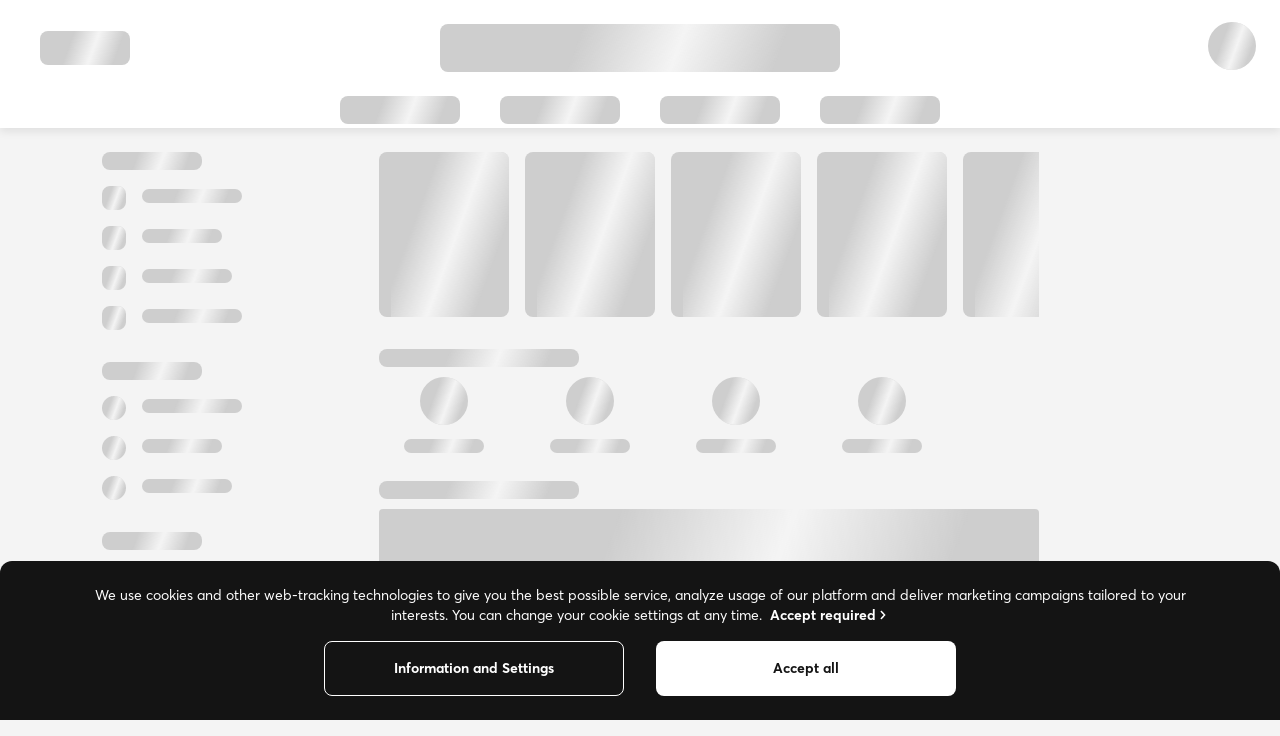

--- FILE ---
content_type: text/html; charset=UTF-8
request_url: https://www.foody.com.cy/delivery/kato-koutrafas
body_size: 22895
content:
<!DOCTYPE html>
<html lang="en">
<!--
    _........_      |\||-|\||-/|/|
  .'     o    '.     \\|\|//||///
 /   o       o  \    |\/\||//||||
|o        o     o|   |||\\|/\\ ||
/'-.._o     __.-'\   | './\_/.' |
\      `````     \   | .:.  .:. |
|``............'`|   | :  ::  : |
 \              /    | :  ''  : |
  `.__________.`      '.______.'

  -->

    <head>
        <title>Food delivery in Kato Koutrafas | Order from Foody</title>
        <meta charset="utf-8">
        <meta name="description" content="Looking for amazing food in Kato Koutrafas? Order online from Foody and get food, drinks, coffee & sweets from the best local stores in Kato Koutrafas, straight to your door">
        <meta http-equiv="cache-control" content="no-store, no-cache, must-revalidate"/>
        <meta http-equiv="Pragma" content="no-store, no-cache"/>
        <meta http-equiv="Expires" content="0"/>
        <meta http-equiv="X-UA-Compatible" content="IE=edge">
        <meta name="viewport" content="width=device-width, initial-scale=1, maximum-scale=5.0, minimum-scale=1, viewport-fit=cover">

        
        <link rel="dns-prefetch" href="//api.foody.com.cy">
        <link rel="dns-prefetch" href="//brookscdn.e-food.gr">
        <link rel="dns-prefetch" href="//cdn.e-food.gr">
        <link rel="dns-prefetch" href="//accounts.google.com">
        <link rel="dns-prefetch" href="//fonts.googleapis.com">
        <link rel="dns-prefetch" href="//connect.facebook.net">
        <link rel="dns-prefetch" href="//google-analytics.com">
        <link rel="dns-prefetch" href="//maps.googleapis.com">

        <link rel="apple-touch-icon" sizes="57x57" href="https://brookscdn.foody.com.cy/cdn-cgi/image/w=57,h=57/5711cf77f4f869ecff0e3891fb2b6349/1679315269/foody-logo-180-maskable.png">
        <link rel="apple-touch-icon" sizes="72x72" href="https://brookscdn.foody.com.cy/cdn-cgi/image/w=72,h=72/5711cf77f4f869ecff0e3891fb2b6349/1679315269/foody-logo-180-maskable.png">
        <link rel="apple-touch-icon" sizes="76x76" href="https://brookscdn.foody.com.cy/cdn-cgi/image/w=76,h=76/5711cf77f4f869ecff0e3891fb2b6349/1679315269/foody-logo-180-maskable.png">
        <link rel="apple-touch-icon" sizes="114x114" href="https://brookscdn.foody.com.cy/cdn-cgi/image/w=114,h=114/5711cf77f4f869ecff0e3891fb2b6349/1679315269/foody-logo-180-maskable.png">
        <link rel="apple-touch-icon" sizes="120x120" href="https://brookscdn.foody.com.cy/cdn-cgi/image/w=120,h=120/5711cf77f4f869ecff0e3891fb2b6349/1679315269/foody-logo-180-maskable.png">
        <link rel="apple-touch-icon" sizes="144x144" href="https://brookscdn.foody.com.cy/cdn-cgi/image/w=144,h=144/5711cf77f4f869ecff0e3891fb2b6349/1679315269/foody-logo-180-maskable.png">
        <link rel="apple-touch-icon" sizes="152x152" href="https://brookscdn.foody.com.cy/cdn-cgi/image/w=152,h=152/5711cf77f4f869ecff0e3891fb2b6349/1679315269/foody-logo-180-maskable.png">
        <link rel="apple-touch-icon" sizes="180x180" href="https://brookscdn.foody.com.cy/cdn-cgi/image/w=180,h=180/5711cf77f4f869ecff0e3891fb2b6349/1679315269/foody-logo-180-maskable.png">

        <link rel="icon" type="image/png" sizes="16x16" href="https://brookscdn.foody.com.cy/cdn-cgi/image/w=16,h=16/5711cf77f4f869ecff0e3891fb2b6349/1679315287/foody-logo-192.png">
        <link rel="icon" type="image/png" sizes="32x32" href="https://brookscdn.foody.com.cy/cdn-cgi/image/w=32,h=32/5711cf77f4f869ecff0e3891fb2b6349/1679315287/foody-logo-192.png">
        <link rel="icon" type="image/png" sizes="192x192" href="https://brookscdn.foody.com.cy/cdn-cgi/image/w=192,h=192/5711cf77f4f869ecff0e3891fb2b6349/1679315287/foody-logo-192.png">
        <link rel="shortcut icon" type="image/png" sizes="32x32" href="https://brookscdn.foody.com.cy/cdn-cgi/image/w=32,h=32/5711cf77f4f869ecff0e3891fb2b6349/1679315287/foody-logo-192.png">
        <link rel="shortcut icon" type="image/png" sizes="96x96" href="https://brookscdn.foody.com.cy/cdn-cgi/image/w=96,h=96/5711cf77f4f869ecff0e3891fb2b6349/1679315287/foody-logo-192.png">
        <meta name="msapplication-TileImage" content="https://brookscdn.foody.com.cy/cdn-cgi/image/w=144,h=144/5711cf77f4f869ecff0e3891fb2b6349/1679315287/foody-logo-192.png">

        <link rel="mask-icon" href="/site-assets/img/foody/safari-pinned-tab.svg" color="#ed2e2e">
        <link rel="shortcut icon" type="image/x-icon" href="/favicon.ico">
        <meta name="theme-color" content="#ffffff">
        <link rel="manifest" href="/manifest.webmanifest">
        <meta name="robots" content="max-image-preview:large">

        <!-- facebook open graph tags -->
        <meta property="og:type" content="website">
        <meta property="og:url" content="https://www.foody.com.cy/delivery/kato-koutrafas"/>
        <meta property="og:title" content="Food delivery in Kato Koutrafas | Order from Foody">
        <meta property="og:description" content="Looking for amazing food in Kato Koutrafas? Order online from Foody and get food, drinks, coffee & sweets from the best local stores in Kato Koutrafas, straight to your door">
        <meta property="og:site_name" content="Foody" >
        <meta property="og:image" content="https://brookscdn.foody.com.cy/cdn-cgi/image/f=auto,width=1200,height=630,fit=cover/5711cf77f4f869ecff0e3891fb2b6349/1676034959/foody-og-image.png">

        <!-- twitter card tags additive with the og: tags -->
        <meta name="twitter:card" content="summary_large_image" />
        <meta name="twitter:domain" content="https://www.foody.com.cy" />
        <meta name="twitter:title" content="Food delivery in Kato Koutrafas | Order from Foody" />
        <meta name="twitter:description" content="Looking for amazing food in Kato Koutrafas? Order online from Foody and get food, drinks, coffee & sweets from the best local stores in Kato Koutrafas, straight to your door" />
        <meta name="twitter:image" content="https://brookscdn.foody.com.cy/cdn-cgi/image/f=auto,width=1200,height=630,fit=cover/5711cf77f4f869ecff0e3891fb2b6349/1676034959/foody-og-image.png" />
        <meta name="twitter:url" content="https://www.foody.com.cy/delivery/kato-koutrafas" />

        <!-- facebook app id -->
        <meta property="fb:app_id" content="1630183457197604">

        <script type="c336752a8b62caa47fb28d88-text/javascript">
            window.app = {
                featureFlags: {
                    russianLanguageEnabled: true,
                    helpCenterEnabled: true,
                }
            }
        </script>
        <script type="c336752a8b62caa47fb28d88-text/javascript">
    window.app.i18n = {
        isoLocale: 'en_US',
        countryCode: 'CY',
        locale: 'en',
        currency: {
            symbol: '€',
            unit: 'EUR',
        },
        trans: {
            'global-search': {
                'RECENT_SEARCHES': 'Recent Searches',
            },
            'generic': {
                'COMMON_PICKS': 'Your common picks',
                'COMMON_PICKS_SUBTITLE': 'You buy this product with the following selections most of the times',
                'SHORTCUTS': 'Shortcuts',
                'NEW_SELECTION': 'New item',
                'SHOW_MORE_CUISINES': 'See %1$s cuisines',
                'SHOW_MORE_CATEGORIES': 'View %1$s categories',
                'CUISINES': 'Cuisines',
                'ALL_CUISINES_TITLE': 'All cuisines',
                'FILTERS': 'Filters',
                'FILTERS_AND_SORTING': 'Filters & Sorting',
                'SORTING': 'Sorting',
                'DEFAULT': 'Default',
                'RESET_FILTERS': 'Clear filters',
                'APPLY_FILTERS': 'Apply',
                'CATEGORIES': 'Categories',
                'ALL_CATEGORIES': 'All categories',
                'SHOP_PROFILE_GRID_HOME_CATEGORY': 'Home',
                'SHOP_PROFILE_MENU_REORDER_TITLE': "Reorder",
                'SEE_MORE': 'See more',
                'SEE_LESS': 'See less',
                'SHOP_LISTING_TOGGLE_LIST': 'List',
                'SHOP_LISTING_TOGGLE_IMAGES': 'Images',
                'SHOP_LISTING_TIP': 'Change the way stores appear here',
                'SHOP_LISTING_VERTICALS_TITLE': 'Verticals',
                'NEED_HELP': 'Do you need help?',
                'PLASTIC_BAG': 'Bag',
                'PLASTIC_BAG_PLURAL': 'Bags',
                'DELIVERY_FEE': 'Delivery cost',
                'ORDER_TIP_FOR_RIDER': 'Tip for delivery rider',
                'SMALL_ORDER_FEE': 'Minimum order value charge',
                'THANK_YOU_JOKER_DISCOUNT': 'Lucky Piniata discount',
                'CART_COUPON_DISCOUNT': 'Voucher discount',
                'ENVIRONMENTAL_TAX': 'Includes environmental fee',
                'PVC_FEE': 'Environmental fee PVC',
                'REVIEW_ORDER': 'Order review',
                'ADD_TO_CART': 'Add to cart',
                'VIEW_MORE_ORDERS': 'More orders',
                'RESTAURANT_NO_ORDERS_TITLE': 'You have no past orders from this store.',
                'RESTAURANT_NO_ORDERS_TEXT': 'Once you place your order you can see your previous choices here.',
                'FEATURED_DISHES': 'Suggested dishes',
                'STORIES_PLAY_ALL': 'Play all',
                'SHOP_LISTING_FEATURED_ITEMS_HEADER': 'Our suggestions',
                'SHOP_LISTING_FEATURED_ITEMS_ADD': 'Add',
                'SMART_ASSISTANT_REORDER_TITLE': 'Order Again',
                'CONTINUE': 'Continue',
                'SOMETHING_WENT_WRONG': 'Oops try again later',
                newStore: "New",
                allStores: "Show all stores",
                seeMoreItems: '+ %1$s more',
                emptyNoResults: 'Ooops! No results found. Try again.',
                minimumOrder: 'Min. order',
                minOrder: 'Min.',
                minimumFrom: 'Min. from',
                from: 'From',
                faqQuestion1: 'What is Foody?',
                faqAnswer1: 'Foody is the leading online delivery platform for a wide variety of items. It is the easiest way to order food, drinks and products from stores, supermarkets, pet shops and many more from the comfort of your own home.',
                faqQuestion2: 'How can I order?',
                faqAnswer2: 'Download the application, enter delivery address and choose the store you want to order from. You can search by name or by a specific item you are looking for, discover all the shops in your area, see specific cuisines or use the filters to select offers and categories. Choose the products, put them in the basket and send your order! Simple as that!',
                faqQuestion3: 'Can I order from a supermarket through Foody?',
                faqAnswer3: 'Of course! Click on the Supermarkets option that you will find on the Foody home page and place your order.',
                faqQuestion4: 'Are there any offers or/and deals?',
                faqAnswer4: 'Of course! You can discover a lot of offers on Foody - 50% discount, 1+1 deals, special offers etc. Check the filters, choose the offer you want and see the list of stores that participate in it.',
                faqQuestion5: 'What are the payment methods that I have?',
                faqAnswer5: 'You can pay by debit or credit card, PayPal, Apple Pay, but also traditionally at your door with cash.',
                faqQuestion6: 'Can I receive my order contactless?',
                faqAnswer6: 'Of course! Before completing your order, select the "No contact delivery" box. Remember, this option only applies to online payments. ',
                faqQuestion7: 'Where can I find the menu and the prices of a store?',
                faqAnswer7: 'You can search for a store by its name or see the shops that serve your address. Selecting the store you will see in detail the full menu and its price list, as well as any offers it may have.',
                faqQuestion8: 'Do I need to give my mobile number to order?',
                faqAnswer8: 'Yes, you will need to provide a mobile phone number before placing your first order. A confirmation SMS will be sent to this number.',
                faqQuestion9: 'Is there any extra charge when I order through Foody?',
                faqAnswer9: 'The cost of the order is the cost of the items you have chosen. Exceptions are the stores of the category "delivered by Foody", which have additional delivery costs as they are stores that do not have their own delivery service and are served by the distributors of Foody.',
                fromCapitalizedFirst: 'From',
                resultsRankingInformationTitle: "Results ranking information",
                resultsRankingInformationBody: "Search results are ranked based on various factors, with the most important being the search term, the distance of the store from the user's location, order\u2019s quality rating from our users, online payment acceptance, the store's popularity and order value and the new stores we display in a specific category. Furthermore, cooperating businesses have the option to purchase an improved ranking position. Where applicable, paid positions are marked distinctively. Since the ranking factors are constantly changing, the way stores are ranked and displayed is changing as well. You can visit our <a href=\"https:\/\/www.foody.com.cy\/page\/tos\" target=\"_blank\">Terms of Use<\/a> for more detailed information.",
                resultsRankingInformationShopsListBody: "The default sorting of the displayed businesses is influenced by various factors, with the most important being the distance of the store from the user's location, order\u2019s quality & service rating from our users, online payment acceptance, the store's popularity and order value and the new stores we display in a specific category. The time and day of the week, as well as conversion rate (the ratio of visits to fulfilled orders) are also other factors that change the ranking of the displayed stores. Furthermore, cooperating businesses have the option to purchase an improved ranking position. Where applicable, paid positions are marked distinctively. Since the ranking factors are constantly changing, the way stores are ranked and displayed is changing as well. The user has the ability to change the default sorting by prioritizing the display of stores filtering by the closest distance, fastest delivery time, lowest minimum order value and highest rating. You can visit our <a href=\"https:\/\/www.foody.com.cy\/page\/tos\" target=\"_blank\">Terms of Use<\/a> for more detailed information.",
                checkoutAddressChanged: 'Your address has been changed successfully!',

                close: "Close",
                reviews: "Reviews",
                infoPlural: "Information",
                paymentMethods: {
                    title: "Payment methods",
                    cash: "Cash",
                    creditCard: "Card",
                    paypal:  "PayPal",
                    googlepay:  "Google Pay",
                    applepay:  "Apple Pay",
                    revolutpay:  "Revolut Pay",
                },
                shopAddress: "Shop address",
                restaurantHours: "Working hours",
                shops: "Stores",
                viewMoreShops: "%1$s more stores",
                aboutShop: "About the store",
                delivery: "Delivery",
                minimunOrder: 'Min. order',
                seeAllShops: 'SEE_ALL_SHOPS',
                language: "Language",
                options: "Options",
                more: "More",
                changeLanguage: "Change language",
                offer: "Deal",
                ok: "OK",
                deleteShop: 'Delete shop',
            },
            'restaurantListing': {
                'SHOP_LOWERCASE': 'store',
                'SHOPS_LOWERCASE': 'stores',
                'MINIMUM_ORDER': 'Min. order',
                'MINIMUM_FROM': 'Min. from',
                'SHOP_LISTING_SHOP_MINIMUM_FROM': 'Min. from',
                'SHOP_LISTING_SHOP_MINIMUM': 'Min.',
                'SHOP_LISTING_SHOP_FREE': 'Free Delivery',
                'CLOSED_RESTAURANTS_TITLE': 'Closed Stores',
                'CLOSED_RESTAURANTS_SINGULAR_TEXT': '%$1s closed store',
                'CLOSED_RESTAURANTS_PLURAL_TEXT': '%$1s closed stores',
                'CLOSED_RESTAURANTS_SUBTEXT': 'You can only see their menu.',
                'CLOSED_RESTAURANTS_BUTTON': 'Browse closed stores',
                'RECOMMEND_SHOP_TITLE': "You didn't find the store you were looking for?",
                'RECOMMEND_SHOP_DESCRIPTION': 'Recommend a store.',
                'SUGGEST_RESTAURANT': 'Recommend a store',
                'DELIVERY': 'Delivery',
                'FROM_CAPITALIZED_FIRST': 'From',
                'DELIVERY_FROM': 'Delivery from',
                'SHOP_LISTING_EMPTY_RESULTS': 'We could not find any stores that deliver to your address.',
                'SHOP_LISTING_EMPTY_RESULTS_CTA': 'Change address',
            },
            'shop-profile': {
                'BIO_PRODUCT': 'Bio Product',
                'GLUTEN_FREE': 'Gluten-Free',
                'GROCERY_ESSENTIALS': 'Household Basket',
                'NOT_AVAILABLE_PRODUCT': 'not available',
                'NOT_AVAILABLE_PRODUCTS': 'not available',
                'VAT_INCLUDED': "Catalog prices include VAT.",
                'SHOP_INFORMATION': "Shop information",
                'SHOP_INFORMATION_SHORT': "Shop info",
                'LINK_COPY_SUCCESS': "Link copied to clipboard",
                'LINK_COPY_ERROR': "Error while copying the link to clipboard",
                'SHARE_SHOP': "Share shop",
            },
            'menu-search': {
                'search-placeholder': 'Search',
                'no-results': 'No results for',
                'add': 'Add',
                'max-item-count': 'Maximum quantity %n pieces',
                'from': 'From',
                'low-precision-results': 'You may also be interested in',
                'show-menu-categories': 'Show menu categories',
            },
            'shopProfileReviews': {
                'AT': 'at',
                'REVIEW_IS_FOR_RESTAURANT_OF_CHAIN': 'Refers to store',
                'QUALITY': 'Quality',
                'SERVICE': 'Service',
                'SPEED': 'Speed',
                'SHOP_PROFILE_SHOW_OLDER_REVIEWS': 'Show older reviews',
                'SHOP_PROFILE_HIDE_OLDER_REVIEWS': 'Hide older reviews',
                'MORE_REVIEWS': 'More reviews',
                'USERS_REVIEWS_TITLE': 'User reviews',
                'USERS_REVIEWS_SUBTITLE': 'See what users have to say about this store',
                'USERS_REVIEWS_WITH_COUNT_SUBTITLE': 'See details from the store’s 1 review',
                'USERS_REVIEWS_WITH_COUNT_SUBTITLE_PLURAL': 'See details from the store’s %1$s reviews',
                'TOTAL_REVIEWS_TITLE': 'Based on reviews from the last 365 days',
                'REVIEWS_LAST_ORDER_REMINDER_TITLE': 'Review your last order',
                'ORDER_DATE': 'Order date',
            },
            'userReviews': {
                'USER_ACCOUNT_REVIEWS_NO_REVIEW_HEADER': 'There are no order reviews',
                'USER_ACCOUNT_REVIEWS_NO_REVIEW_DESCRIPTION': "Don't forget to review your orders. This way, your Foody experience can become even better.",
                'USER_ACCOUNT_REVIEWS_NO_REVIEW_CTA': 'See your orders',
                'RESTAURANT_LOWERCASE': 'store',
                'ORDER_DATE': 'Order date',
                'REVIEW_CAPITALIZED': 'Review',
                'APP_DEFAULT_ALLOW_COMMENTS': 'APP_DEFAULT_ALLOW_COMMENTS',
                'COMMENT': 'Comment',
                'EDIT': 'Edit',
                'MORE_REVIEWS': 'More reviews',
            },
            'order-tracking': {
                'ORDER_TRACKING_DELIVERED_TITLE': "Your order is here.",
                'ORDER_TRACKING_DELIVERED_SUBTITLE': "Loving it? Don't forget to leave your review.",
                'ORDER_TRACKING_CANCELED_TITLE': "Your order was canceled",
                'ORDER_TRACKING_CANCELED_SUBTITLE': "The store unfortunately did not accept your order. Don't worry, we will get in touch with you directly!",
                'ORDER_TRACKING_MAP_DIRECTIONS': "Pickup directions",
                'ORDER_TRACKING_NOT_AVAILABLE': "Live tracking isn't supported for this order",
                tooltips: {
                    own_delivery_title: "Order will be delivered by Foody",
                    own_delivery_description: "Your order is delivered by Foody. This means that the delivery is handled by Foody's fleet and the live tracking of our driver's location is activated so you can see how close it is to you.",
                    pickup_title: "Takeaway order. Client will pick up from the store",
                    pickup_description: "For takeaway orders, the customer is responsible for picking up from the store. The store indicates the time of pick-up.",
                    marketplace_with_state_title: "Limited order tracking enabled",
                    marketplace_with_state_description: "The order is being delivered by the store. The delivery time is updated based on information from the store.",
                    marketplace_without_state_title: "Order will be delivered by the store",
                    marketplace_without_state_description: "The store has set the estimated delivery time of your order and has undertaken its delivery.",
                }
            },
            'ADD_SHOP': {
                'SHOP_NAME': "Store name",
                'THE_SHOP_NAME': "The name of your shop",
                'SHOP_ADDRESS': "Shop address",
                'THE_SHOP_ADDRESS': "The address of your shop",
                'SHOP_PHONE': "Shop phone number",
                'THE_SHOP_PHONE': "The phone number of your shop",
                'OPERATOR_NAME': "Name of person in charge",
                'THE_OPERATOR_NAME': "The name of the person responsible for the shop",
                'OPERATOR_PHONE': "Phone number of person in charge",
                'THE_OPERATOR_PHONE': "The phone number of the shop operator",
                'YOUR_EMAIL': "Your Email",
                'MESSAGE': "Message",
                'YOUR_MESSAGE': "Your message",
                'SUBMIT': "Submit",
                'TERMS': '',
                'ADD_YOUR_SHOP_SUCCESS': "Your application has been submitted and very soon, an Foody sales representative will be in touch."
            },
            'CHECKOUT_USER_DETAILS_FORM': {
                'USER_FIRST_NAME': "First name",
                'USER_LAST_NAME': "Last name",
                'USER_CELLPHONE': "Mobile number",
                'USER_DOORBELL_NAME': "Flat",
                'USER_FLOOR': "Floor",
                'USER_LANDPHONE': "Phone number",
                'USER_DETAILS': "Address comments",
                'USER_DETAILS_TAKEAWAY': "Special pickup instructions",
                'USER_DETAILS_COMMENTS_TITLE': "Details",
                'THIS_IS_A_REQUIRED_FIELD': "This is a required field",
                'PROVIDE_VALID_PHONE': "Please provide a valid phone number",
                'COUNTRY_CODE': "Country code",
                'SEARCH_COUNTRY_CODE': "Search for country or country code",
                'CONTINUE': "Continue",
            },
            'swimlanes': {
                'URL_PREFIX': "/delivery",
                'MINIMUM_ORDER': 'Min.',
                'SEE_ALL': 'See all'
            },
            'form': {
                'FIELD_IS_REQUIRED': 'This field is required',
                'PROVIDE_VALID_EMAIL': 'Please provide a valid email',
                'PROVIDE_VALID_PHONE': 'Please provide a valid phone number',
                'FIELD_IS_TOO_SMALL': 'Value too small',
                'FIELD_IS_TOO_LARGE': 'Max character count exceeded',
            },
            'COUPON_WALLET': {
                'COUPON_WALLET_ADD_COUPON': 'Voucher',
                'ARIA_EMPTY_STATE_COUPON_WALLET': 'Coupon',
                'ARIA_APPLIED_STATE_COUPON_WALLET': 'Coupon',
                'COUPON_WALLET_COUPONS': 'Vouchers',
                'COUPON_WALLET_COUPON': 'Voucher',
                'COUPON_WALLET_SUBTITLE': 'Add a new voucher or see all your available vouchers.',
                'COUPON_WALLET_AVAILABLE_COUPONS': 'Available vouchers',
                'COUPON_WALLET_COUPON_ADDED': 'Voucher added',
                'COUPON_WALLET_COUPON_REMOVED': 'Voucher removed',
                'COUPON_WALLET_COUPON_NOT_AVAILABLE': 'Voucher not available',
                'COUPON_WALLET_COUPON_PLACEHOLDER': 'Fill in the code here',
                'COUPON_WALLET_EXPIRATION_DATE': 'Expiration date',
            },
            'reorders': {
                'SHOP_PROFILE_MENU_REORDER_TITLE': "Reorder",
                'SHOP_PROFILE_MENU_REORDER_DETAILS': "Details",
                'SHOP_PROFILE_MENU_REORDER_EXTRA_PRODUCT': "product",
                'SHOP_PROFILE_MENU_REORDER_EXTRA_PRODUCTS': "products",
                'SHOP_PROFILE_MENU_REORDER_MORE_PRODUCTS': "more",
                'selectAllProducts': "Select all",
                'unselectAllProducts': "Clear all",
                'addOrder': "Add",
            },
            'addressSearch': {
                'STREET_NUMBER_AREA': 'Street, number, municipality',
                'PUT_YOUR_ADDRESS': 'Add new address',
                'PUT_YOUR_ADDRESS_SUBTITLE': 'We need your address in order to check which stores serve you.',
                'PUT_YOUR_ADDRESS_SUBTITLE_MOBILE': 'We need your address in order to check which stores serve you. Ideally proceed with the detect location option for faster and more accurate address input',
                'SEARCH_ADDRESS_VIEW_YOUR_ADDRESSES': 'View your addresses',
                'SEARCH_ADDRESS_ADD_NEW_ADDRESS_CTA': 'Add new address',
                'SEARCH_ADDRESS_CTA': 'Order now',
                'SEARCH_ADDRESS_NO_RESULTS_CTA_PART_1': "Your address wasn't found?",
                'SEARCH_ADDRESS_NO_RESULTS_CTA_PART_2': 'Enter it manually',
                'SEARCH_ADDRESS_EXAMPLE_TEXT': "eg. Kenenti 36, Lefkosia",
                'SEARCH_ADDRESS_VALIDATE_TEXT': "Follow the form: Street Name - Number - City, e.g. Kenenti 36, Lefkosia",
                'ADDRESS_MODAL_SUBTITLE': "to see the stores that deliver to you.",
                'DETECT_LOCATION': "Detect location",
                'SELECT_USER_ADDRESS': "Select an address",
                'ADDRESSES': "Addresses",
            },
            'headerLoginRegisterModal': {
                'LOGIN_BRAND': 'Log in Foody',
                'LOGIN_MODAL': 'Login',
                'SELECT_AUTH_TITLE': 'Order easily <br>and enjoy super fast.',
                'REGISTER_MODAL': 'Sign up',
                'LOGIN_OR_REGISTER_EMAIL': 'Login/Register with email',
                'LOGIN_EMAIL': 'Login with email',
                'REGISTER_EMAIL': 'Register with email',
                'LOGIN_HELLO': 'Hello! Sign in.',
                'REGISTER_HELLO': 'Welcome! Sign up.',
                'LOGIN_HELLO_MULTILINE': 'Hello!<br/>Sign in.',
                'REGISTER_HELLO_MULTILINE': 'Welcome!<br/>Sign up.',
                'FIRST_NAME': 'First name',
                'LAST_NAME': 'Last name',
                'SIGNUP_BOTTOM_TERMS_TEXT': 'By signing up you agree to our',
                'TOS': 'Terms of use',
                'SIGNUP_BOTTOM_TERMS_AND': 'and',
                'PRIVACY_POLICY': 'Privacy Policy',
                'INFO_PLURAL': 'Information',
                'SIGNUP_SUNO_POPOVER_TEXT': 'about your login or registration',
                'OR': 'or',
                'EMAIL': 'Email',
                'PASSWORD': 'Password',
                'LOGIN': 'Login',
                'ALREADY_REGISTERED': 'Already registered?',
                'NEW_ADDRESS_FOOTER_TEXT': 'You will be asked to fill in additional info just before sending your order.',
                'NOTE': 'Note',
                'REGISTER': 'Sign up',
                'LOGIN_FACEBOOK': 'Login with Facebook',
                'REGISTER_FACEBOOK': 'Register with Facebook',
                'LOGIN_APPLE': 'Login with Apple',
                'REGISTER_APPLE': 'Register with Apple',
                'LOGIN_GOOGLE': 'Login with Google',
                'REGISTER_GOOGLE': 'Register with Google',
                'CONTINUE_WITH': 'Continue with',
                'CONTINUE': 'Continue',
                'PASSWORD_REQUIREMENTS_TEXT': 'Your password must be at least 8 characters long and have at least one number, one capital letter and one lower case letter.',
                'FACEBOOK_LOGIN_RETRY': 'Try again logging in with Facebook',
                'REPEAT': 'Try again',
                'RESET': 'Reset',
                'I_FORGOT_PASSWORD': "Forgot your password?",
                'SIGNUP_SUNO_POPOVER': 'We will send order confirmations, updates on exclusive offers, as well as new stores that deliver to you, to the email you gave us. You can unsubscribe from our list at any time. Read more on our privacy policy.',
                'SIGNUP_OR_CREATE_ACCOUNT': 'Sign in or create an account',
                'HOMEPAGE_SEARCH_ADDRESS_LOGIN_CTA': 'Login/Register via email',
                'LOGIN_REGISTER_VALIDATION_MESSAGE': 'Enter your credentials',
                'EMAIL_LOGIN_ERROR_MESSAGE': 'Enter your email',
                'PASSWORD_RESET_SUCCESS_TITLE': 'You will receive instructions on retrieving your password at your email.',
                'PASSWORD_RESET_SUCCESS_SUBTITLE': 'You will soon receive an email with exact details on how you can retrieve your password',
            },
            'resetPassword': {
                'PASSWORD_REMINDER': "Password reminder",
                'PASSWORD_RESET_EMAIL': "We will send you an e-mail to create a new password",
                'SEND': "Send",
                'BACK_TO_LOGIN': "Back to login page",
                'YOUR_EMAIL_ADDRESS': "Your email address",
                'PASSWORD_RESET_EMAIL_SENT': "We just sent you an e-mail on how to reset your password.",
                'ALERT_SUCCESS_LITERAL': "We just sent you an e-mail on how to reset your password. To connect <a href=\"#\" class=\"register-login-button\">click here<\/a>",

                'RESET_PASSWORD_PLACEHOLDER': "Password must be at least 8 characters long",
                'EMAIL_LOGIN_ERROR_MESSAGE': 'Enter your email',

                'CHANGE': "Change",
                'PASSWORD_REQUIREMENTS_TEXT': "Your password must be at least 8 characters long and have at least one number, one capital letter and one lower case letter.",
                'PASSWORD_RESET_NEW_PASSWORD_LABEL': "New password",
                'PASSWORD_RESET_SUCCESS': "Your password has been successfully changed. <a href='#' class='register-login-button'>Click here to login<\/a>",
                'PASSWORD_LOGIN_ERROR_MESSAGE': "Enter your password",

            },
            'contact-form': {
                'CONTACT_TITLE': 'Get in touch',
                'CONTACT_TELEPHONE': '',
                'FIRST_NAME_LABEL': 'Name',
                'LAST_NAME_LABEL': 'Surname',
                'EMAIL_LABEL': 'E-mail',
                'CELLPHONE_LABEL': 'Phone number',
                'MESSAGE_LABEL': 'Message',
                'ORDER_ID_LABEL': 'Order code',
                'SEND': 'Send',
                'CONTACT_PAGE_MESSAGE_SENT_SUCCESS': 'Your message has been sent!',
                'CONTACT_PAGE_MESSAGE_SENT_ERROR': 'Please try again!',
                'FILL_DETAILS_AND_WILL_CONTACT': "Fill in your details and we'll be in touch soon",
            },
            'loaderMessage': 'Please wait...',
            'FOODY_UPDATE_MODAL': {
                'FOODY_UPDATE_MODAL_TITLE': "Foody has a new look",
                'FOODY_UPDATE_MODAL_SUBTITLE': "Update your app to enjoy the new experience"            },
            'USER_ACCOUNT_FORM': {
                title: "Your details",
                subtitle: "Would you like to change something? Don't forget to click on \"Save changes\" at the end of the form",
                submitTitle: "Save changes",
                firstLabel: "Name",
                firstPlaceholder: "Mary",
                lastLabel: "Last Name",
                lastPlaceholder: "Pizzaeater",
                emailLabel: "email",
                emailPlaceholder: "ilovFoody@burger.com",
                cellphoneLabel: "Mobile Phone",
                cellphonePlaceholder: "9xxxxxxx",
                requiredField: "This is a required field",
                successUpdate: "Updated successfully",
                failUpdate: "There was a problem with the change of your details.",
            },
            'USER_ACCOUNT_PASSWORD_FORM': {
                title: "Change password",
                submitTitle: "Save changes",
                oldPasswordLabel: "Current Password",
                oldPasswordError: "Enter your password",
                newPasswordLabel: "New Password",
                requiredField: "This is a required field",
                requirements: "Your password must be at least 8 characters long and have at least one number, one capital letter and one lower case letter.",
                successUpdate: "Your password has been successfully changed."            },
            'SMS_VERIFICATION_MODAL': {
                CONFIRM_ACCOUNT: "Account confirmation",
                SMS_VERIFICATION_SEND: "The activation code will be sent to your mobile phone via SMS.",
                SMS_VERIFICATION_RESEND: "Resending, please wait",
                SMS_VERIFICATION_NEEDED_ONCE: "Confirmation process is required only once",
                SMS_VERIFICATION_PLACEHOLDER: "Please enter the 5-digit code",
                SMS_CODE_REQUIRED: "This is a required field",
                SMS_CODE_MIN: "Code must be 5 digits",
                SMS_CODE_MAX: "Code must be 5 digits",
                SMS_VERIFICATION_NOT_RECEIVED: "No SMS received",
                SMS_VERIFICATION_CHANGE_NUMBER: "Change phone number",
                CONFIRM: "Confirmation",
                CONTINUE: "Continue",
                SMS_CODE_SEND_FAIL: "There was an error while trying to send the SMS. Please try again!",
                COUNTRY_CODE: "Country code",
                SEARCH_COUNTRY_CODE: "Search for country or country code",
            },
            'RATINGS': {
                BACK_TO_RATING: "Back to review",
                ADD_RATING_MODAL_TITLE: "Review your order",
                ADD_RATING_MODAL_CTA: "Add review",
                ADD_RATING_MODAL_QUALITY:  "Product quality",
                ADD_RATING_MODAL_SERVICE:  "Service",
                ADD_RATING_MODAL_SPEED:  "Speed",
                ADD_RATING_MODAL_QUALITY_TEXT:  "How satisfactory was the product quality?",
                ADD_RATING_MODAL_SERVICE_TEXT:  "How did you find the store\u2019s service?",
                ADD_RATING_MODAL_SPEED_TEXT:  "Was your order delivered according the estimated arrival time?",
                REVIEWS_THANK_YOU:  "Thanks for your review",
                REVIEWS_THANK_YOU_SUBTITLE:  "You help us become even better.",
                REVIEWS_SORRY:  "What went wrong?",
                REVIEWS_SORRY_SUBTITLE:  "We would like to know more about this experience. Whatever you write here will be used to improve our services but won't be published in Foody.",
                REVIEWS_COMMENT:  "Your comment goes here.",
                REVIEWS_CLOSE:  "Close",
                REVIEWS_SUBMIT:  "Submit",
                DELIVERED_BY:  "DELIVERED_BY",
                REVIEWS_FEEDBACK_TITLE:  "Tell us more",
                REVIEWS_OWN_DELIVERY_TITLE:  "delivered by Foody",
                REVIEWS_OWN_DELIVERY:  "The delivery service is offered by Foody in cooperation with the store",
                REVIEWS_SUCCESS_RATING:  "Your rating was submitted successfully",
                REVIEWS_SUCCESS_MESSAGE:  "Your comments have been submitted",
                REVIEWS_ERROR_RATING:  "There was an error submitting you rating. You can try again later.",
                REVIEWS_ERROR_MESSAGE:  "There was an error submitting your comments. You can try again later.",
            },
            inbox: {
                'header-title': 'Inbox',
                'empty-state-title': 'No messages',
                'empty-state-subtitle': 'Check back your inbox once you receive a notification',
                'section-unread': 'New Messages',
                'section-read': 'Previous messages',
            },
            headerTrans: {
                login: {
                    title: "Login\/Sign up",
                },
                languages: {
                    title: "Language",
                },
                address: {
                    selectAddress: "Select an address",
                    destination: "Delivery address",
                    tooltip: "Do you want to select another address? Tap here.",
                },
                search: {
                    placeholder: "Search",
                    popularSearches: "Popular Searches",
                    recentSearches: "Recent Searches",
                    recentSearchesSeeMore: "See More",
                    searchFor: "Search for",
                },
                userMenuItems: {
                    account: "My profile",
                    orders: "Orders",
                    payment: "Online payments",
                    addresses: "Addresses",
                    favorite_shops: "Favorites",
                    reviews: "Reviews",
                    logout: "Logout",
                },
                verticals: {
                    more: "More",
                }
            },
            contactShopTrans: {
                title: "Contact the store",
                subtitle: "Do you want to ask something about your order? You can call the store you ordered from.",
            },
            contactCompanyTrans: {
                title: "Contact Foody",
                subtitle: "Did you have a problem with your order? Contact us.",
                chat: "Do you need help?",
            },
            orderTrackingTrans: {
                cancelledTitle: "Your order was canceled",
                cancelledSubtitle: "The store unfortunately did not accept your order. Don't worry, we will get in touch with you directly!",
                deliveredTitle: "Your order is here.",
                deliveredSubtitle: "Loving it? Don't forget to leave your review."            },
            concertoProductsTrans: {
                addButton: "Add",
                comments: "Comments",
                priceFrom: "From",
                tags: {
                    bio_product: "Bio Product",
                    gluten_free: "Gluten-Free",
                    grocery_essentials: "Household Basket",
                    sponsored: "Sponsored item",
                    price_reduction: "Price Reduction",
                    initiative_1000: "1000 Codes Initiative",
                }
            },
            cookiesConsent: {
                information: "We use cookies and other web-tracking technologies to give you the best possible service, analyze usage of our platform and deliver marketing campaigns tailored to your interests. You can change your cookie settings at any time.",
                acceptRequired: "Accept required",
                configuration: "Information and Settings",
                acceptAll: "Accept all",
                acceptSelected: "Accept selected",
                selectionsTitle: "What are cookies",
                selectionsSubtitle: "Cookies are small text files that are stored in your browser. See the categories of cookies below and adjust your choices.",
                selectionsCookiesLink: "Cookies Policy",
                requiredCookies: "Required",
                functionalCookies: "Functional",
                personalizedCookies: "Marketing",
                requiredPurpose: "Required cookies are required to navigate our site, and in order to use the features provided. Without the use of such cookies, proper functioning of our site is not guaranteed. According to legal regulations, no action of yours is required to accept them.",
                functionalPurpose: "These technologies store your information to fulfill important functions. For example they enable us to customize your user experience and service offering, allow us to continuously improve the services we offer by collecting and analyzing data on web traffic, or help you find exactly what you are looking for.",
                personalizationPurpose: "These technologies are used to deliver personalized online advertisements for our services, targeted to your specific interests. These technologies are used to show you ads not only on our own platforms but also on third-party websites and apps hosted by publishers who are not part of our group of companies. They also serve to provide you with special offers and promotional campaigns relevant to your preferences.",
                save: "Save",
            },
            joker: {
                'level': "Tier",
                'discount': "Discount",
                'baseHelp1': "Place a %threshold%%currency% order",
                'baseHelp2': "to get the Lucky Piniata deal",
                'tierHelp1': "Add %remaining%%currency% to your cart",
                'tierHelp2': "to get a %discount%%currency% discount",
                'cartDiscount': "Add <strong>%1$s<\/strong> more for a <strong>%2$s discount.<\/strong>",
                'cartExtraDiscount': "Add <strong>%1$s<\/strong> more for an <strong>extra %2$s discount.<\/strong>",
                'cartMaximumDiscount': "You won a <strong>%1$s discount.<\/strong>",
                'cartDiscountWon': "Hooray! You won a %1$s discount.",
                'tierReachedMax': "You reached the highest tier",
                'timeRemaining': "Remaining time",
                'abandonButtonAbandon': "Leave",
                'abandonButtonContinue': "Stay",
                'expiredButton': "OK",
                'expirationMessage': "Lucky Piniata time is up",
                'expirationMessageDetails':"Lucky piniata will appear again soon",
                'time':  "Delivery time",
                'remainingTime':  "Remaining time",
                'insteadOf':  "Instead of",
                'from':  "From",
                'only':  "Only",
                'discountPrice':  "You pay",
                'title':  "The Lucky Piniata",
                'shopProfileTitle':  "You\u2019ve earned a Lucky Piniata for the store! Interested?",
                'modal.yes': "Yes",
                'modal.no': "No",
                'modalYes': "Yes",
                'modalNo': "No",
                'titleDetails':  "Order and get up to 35% discount.",
                'abandonMessage':  "Are you sure you want to leave?",
                'abandonMessageDetails': "If you leave, there will be no discount for your order",
                'time': "Time",
            },
            scaTitle: "Confirmation",
            fopsDrawer:{
                title: "Payment method",
                cash: "Cash on delivery",
                posOnDelivery: "Cash\/POS on delivery",
                noPosOnDelivery: "Cash (POS not supported)",
                posOnDeliveryUnavailable: "Cash payment doesn't support POS on delivery",
                credit_card: "Credit card",
                paypal: "PayPal",
                applepay: "Apple Pay",
                revolutpay: "Revolut Pay",
                googlepay: "Google Pay",
                notAvailable: "Not available",
                unavailableForSecurityReasons: "Unavailable for security reasons",
                temporarilyUnavailable: "Temporarily not available",
                tipFopNotification: "Tip selection is available only with electronic forms of order payment.",
                newTicketRestaurant: "NEW: Ticket Restaurant",
                newRevolutPay: "New payment method",
            },
            creditCardDrawer: {
                title: "Select credit card",
                addNewText: "Add a new card",
            },
            addCreditCardDrawer: {
                title: "Add a new card",
                error: "Oops try again later",
                retry: "Try again",
                messages: {
                    successAction: "You credit card has been verified. Please proceed with sending your order",
                    cancelAction: "Verifying a new credit card has been cancelled",
                    errorAction: "There was an error while trying to verify a new credit card",
                    defaultAction: "There was an error while trying to verify a new credit card",
                }
            },
            paypalDrawer: {
                title: "Select a PayPal account",
                addNewText: "Add PayPal account",
                preAuthMessage: "Click PayPal button, in order to continue",
                cancel: "Cancel",
            },
            paypalFlow: {
                subtitle: "Do you want to save your PayPal account in a secure payment system for faster transactions through Foody?",
                yes: "Yes",
                no: "No, thank you",
            },
            addPaypalDrawer: {
                title: "Add PayPal account",
                error: "Oops try again later",
                retry: "Try again",
            },
            payslipTrans: {
                orderInfo: {
                    mapTitle: "Open Map",
                    mapDistance: 'Distance: %1$skm',
                    shopTitle: "Store",
                    paymentTitle: "Payment total",
                    totalOrderTitle: "Order total",
                    orderFeeTitle: "Minimum order value charge",
                    paymentMethodTitle: "Payment method",
                    couponTitle: "Voucher code",
                    totalTitle: "Order total",
                    totalSubtitle: "Order breakdown",
                    comments: "Comments",
                    deliveryTitle: "Delivery",
                    pickupTitle: "Takeaway",
                    replacementOf: "The product has been replaced:",
                    replacementOfPlural: "These products have been replaced:",
                },
                addons: {
                    Fees: "Delivery Fee",
                    Discount: "Total discount",
                    Donation: "Donation",
                    Tip: "Tip for delivery rider",
                    Joker: "Lucky Piniata discount",
                    Bag: '%1$s Bag',
                    Bag_PLURAL: '%1$s Bags',
                    EnvironmentalTax: 'Includes environmental fee',
                    PvcFee: 'Environmental fee PVC',
                    BreakdownPvcFee: 'Recycling PVC fee',
                    BreakdownEnvironmentalTax: 'Environmental Tax',
                    OrderFee: 'Minimum order value charge',
                    DeliveryCost: 'Delivery cost',
                    TotalPrice: 'Total payment',
                    Coupon: 'Voucher',
                    ServiceFee: 'Service Fee',
                    WeightedProducts: 'Charge for weighted items',
                },
                paymentMethods: {
                    cash: "Cash on delivery",
                    credit_card: "Credit card",
                    paypal: "PayPal",
                    googlepay:  "Google Pay",
                    applepay:  "Apple Pay",
                    revolutpay:  "Revolut Pay",
                },
                removeItemConfirmationDrawer: {
                    title: "Item removal",
                    subtitle: "Would you like to remove this item from your basket?",
                    cancel: "Cancel",
                },
                cartTitle: "Cart",
                deliveryFeeFree: "Free",
                netValue: "Net Value",
                vatValue: "VAT",
            },
            quickAddVariationDrawer: {
                title: "You have %1$s variations of this item",
                cta: "New variation",
            },
            'user-menu': {
                'my-account': "My profile",
                'saved-carts': "Saved carts",
                'about-brand': "About Foody",
                'efoodgo-rider': "Become a Foody rider",
                'job-opportunities': "Job opportunities",
                'what-is-efood': "What is Foody?",
                'how-it-works': "How it works",
                'tos': "Terms of use",
                'privacy-policy': "Privacy Policy",
                'allergens': "Allergens",
                'phone-support': "Phone Support",
                'about': "About",
                'payments': "Payment methods",
                'credit-card': "Credit card",
                'paypal': "PayPal",
                'addresses': "Addresses",
                'orders': "Orders",
                'favorites-stores': "Favorites",
                'reviews': "Reviews",
                'settings': "Settings",
                'privacy': "Personal data",
                'get-help': "Contact us",
                'own-store': "Do you have a store?",
                'become-partner': "BECOME_PARTNER",
            },
            'partner-menu':{
                'riders': "Become a Foody rider",
                'shopOwner': "Do you have a store?",
                'efooder': "Job opportunities",
            },
            footer: {
                delivery: 'Delivery',
                title: "Get the App",
                subtitlePartOne: "Order now using your phone (iOS, Android or Huawei)",
                subtitlePartTwo: "in three simple steps: Add, Cart, Send.",
                footerContent: "Are you at work and need coffee? Lunchtime at home and too busy (or lazy) to cook? Is it the weekend and your friends are coming over for dinner? Looking for nice wine to pair the dinner with? That's why Foody is here. Anything you want, whenever you want it - we've got it! Order from 2.500+ stores across Cyprus!",
                followUs: "Follow us!",
                goTop: "Back to top",
                copyright: "%1$s All Rights Reserved. Terms of Use, Privacy Policy and %2$s Cookies Policy",
                whoAreWe: "Who we are",
                howItWorks: "How it works",
                faqs: "FAQs",
                blog: "Blog",
                contact: "Contact us",
                restaurantOwner: "Do you own a store?",
                jobOpportunities: "Job opportunities",
                paymentMethods: "Payment methods",
                allergens: "Allergens",
                tos: "Terms of use",
                privacyPolicy: "Privacy Policy",
                riderPrivacyPolicy: "Rider's policy",
                copyrightPolicy: "Personal data protection policy",
                cookiePolicy: "Cookies Policy",
                accessibilityStatement: "Accessibility Statement",
                reviewsPolicy: "Reviews policy",
                footerRestaurants: "Stores",
                rider: "Become a Foody rider",
                delivergrGlucoseML: "DELIVERYGR_GLUCOSEML",
            },
            addressesDrawer: {
                'userFloor': "Floor",
                'userDoorbellName': "Flat",
                'serving': "Serving",
                'notServing': "Not serving",
                'notServingChain': "The chain’s store is not serving",
            },
            'addressLabels': {
                'other':  "Other",
                'home': "Home",
                'office': "Work",
                'friend': "Friendly place",
                'very_friendly': "Very friendly place",
            },
            'addressConfirmation': {
                form: {
                    requiredField: "You haven't completed all the mandatory fields",
                    title: 'Enter your address',
                    subtitle: 'Confirm that your address is filled correctly',
                    city: "District",
                    noResultsCity: "No cities found",
                    area: "Municipality",
                    noResultsArea: "No areas found",
                    street: "Street",
                    streetNumber: "Number",
                    zip: "Zip",
                    submit: "Address Confirmation",
                    messageSuccess: "Your area is served! Click Continue to make your order!",
                    messageError: "You must fill in all the fields correctly",
                    addressLabel: {
                        title: "Address type"
                    },
                    footnote: '<strong>Note</strong> – You will be asked to fill in additional info just before sending your order.',
                },
                drawer: {
                    city: {
                        title: "Choose district",
                        searchPlaceholder: "Find district",
                    },
                    area: {
                        title: "Choose municipality",
                        searchPlaceholder: "Find municipality",
                    },
                },
                coordinatesCorrection: {
                    title: "Place the pin at the exact delivery spot.",
                    submit: "Confirm address",
                },
                actions: {
                    confirm: "Address Confirmation",
                    edit: "Edit",
                },
            },
            'userAddressesList': {
                'addressSearchPlaceholder': "Search address",
                'addressSearchNoResults': "No matching saved address was found",
                'delete-address-success': "Your address has been successfully deleted.",
                'delete-address-fail': "There was a problem with the deletion of your address.",
                'userFloor': "Floor",
                'userDoorbellName': "Flat",
                'userDetails': "Address comments",
                'city': "District",
                'select-city-dots': "Select city...",
                'city-not-found-message': "No cities found",
                'area': "Municipality",
                'select-area-dots': "Select area...",
                'area-not-found-message': "No areas found",
                'street': "Street",
                'number': "Number",
                'zip-code': "Zip",
                'address-is-served-message': "Your area is served! Click Continue to make your order!",
                'address-confirm-error-message': "You must fill in all the fields correctly",
                'new-address-footer-text': "You will be asked to fill in additional info just before sending your order.",
                'address-confirmation': "Address Confirmation",
                'confirm-address-properly-filled': "Confirm that your address is filled correctly",
                'serving': "Serving",
                'notServing': "Not serving",
                'notServingChain': "The chain’s store is not serving",
                'userLandphone': "Phone number",
                'edit-drawer': {
                    'title': "Address details",
                    'coordinates-correction-title': "Place the pin at the exact delivery spot.",
                    'required-field': "This is a required field",
                    'first-label': "Name",
                    'last-label': "Last Name",
                    'cellphone-label': "Mobile Phone",
                    'country-code': "Country code",
                    'search-country-code': "Search for country or country code",
                    'submit-title': "Save changes",
                    "provide-valid-phone": "Please provide a valid phone number",
                    "landphone-label": "Phone number",
                    'userFloor': "Floor",
                    'userDoorbellName': "Flat",
                    'userDetails': "Address comments",
                    'edit': 'Edit',
                    'address-label': {
                        'title': "Address type"
                    }
                }
            },
            cart: {
                'maxItemCountWarning': "Maximum quantity %n pieces",
                modal: {
                    updateCart: "Update",
                    addToCart: "Add to cart",
                    comment: "Comments",
                    commentPlaceholder: "Comments (if you have any specific instructions)",
                    toRestaurantList: "Go to store list",
                    shopDoesNotServeAddress: "Sorry, this store does not deliver to your address",
                    shopDoesNotServe: "The store is closed and it doesn't serve orders at the moment.",
                    seeRestaurantListAvailable: "Browse stores that serve you!",
                    maxItemCount: "Maximum quantity %n pieces",
                    closedShop: "Store Closed",
                    tier: {
                        optionRequired: "A selection is required",
                        maximumSelections: "Maximum number of items",
                    },
                    foodLabelling: {
                        description: "Description",
                        ingredients: "Ingredients",
                        nutritionTable: "Nutrition table",
                        supplier: "Supplier",
                        allergens: "Allergens",
                    },
                    tags: {
                        bio: "Bio Product",
                        'gluten-free': "Gluten-Free",
                        'grocery-essentials': "Household Basket",
                    },
                    step: "Step",
                    edit: "Edit",
                    backToOverview: "Back to offer",
                    save: "Save",
                    report: "Report",
                },
                'emptyCart': "Empty cart",
                'emptyCartMessage': "Add items to your cart from the menu on the left",
                'cartMinimumOrderValue': "You need %1$s more to reach the minimum order value.",
                'cartMinimumFreeDeliveryValue': "_NEW",
                'cartMinimumOrderValueReached': "You have completed the minimum order value.",
                'cartMinimumFreeDeliveryValueReached': "You now have free delivery. Awesome!",
                'cartDeliveryFeeTierValueToNextLevel': "With %1$s more you will have %2$s delivery discount",
                'cartDeliveryFeeTierValueToFinalLevel': "With %1$s more you will have free delivery",
                'cartDeliveryFeeChangedTo': "The delivery charge changed to %1$s",
                'cartDeliveryFeeAdded': "Delivery fee of %1$s has been added",
                'cartServiceFeeAdded': "Service fee of %1$s has been added",
                'cartDeliveryFeeAndServeFeeAdded': "Delivery charge of %1$s and service fee of %2$s has been added",
                'cartDeliverySmallOrderFeeValue': "You can complete your order paying the minimum order value charge of %1$s euro. If you don't want to pay this extra charge, add more items in your basket in order to reach the minimum order value.",
                'cartDeliverySmallOrderFeeTitle': "\u039cinimum order",
                'viewAllStores': "View all shops",
                'submitOrder': "Send Order",
                'cart': "Cart",
                'changeAddress': "Change address",
                'selectAddress': "Select an address",
                addressDrawer:{
                    title: "Address details",
                    subtitle: "Add address details",
                    shopAddress: "Shop address",
                    shopTakeaway: "Collect order from store",
                    mapDistance: 'Distance: %1$skm',
                },
                'addAddress': "Enter your address",
                'addAddressChainLanding': "To order, click here and enter your address.",
                'shopDoesNotServeUserAddress': "This store in %1$s does not deliver to your address '%2$s'",
                'anonymousAddAddressReminder': "To order, click here and enter your address",
                'chainNotServeAddress': "Sorry, stores from \"%2$s\" chain available in %1$s don't deliver to your address \"%3$s\".",
                'excludedProductsFromMov': "Products in %1$s do not count towards the minimum order value.",
                'savedCartFromDate': "You have items in your basket since %1$s",
                deliveryMethodsTooltipTitle: "Choose the delivery method of your order",
            },
            deliveryMethodsDrawer: {
                title: "Delivery methods",
                subtitle: "Choose your order delivery method",
                backToDeliveryMethodSelection: "Back to delivery method"            },
            productsInShortageDrawer: {
                title: "The following items are not available:",
                closeButton: "OK",
            },
            'reorder-item': {
                notAvailable: "Not available",
            },
            'shopMobileHeader': {
                delivery: "Delivery",
            },
            userSubscription: {
                quickSubscription: {
                    purchaseFailure: "The subscription activation was unsuccessful.",
                    purchaseFailureCTA: "Try again",
                },
                errorTitle: "Foody Pro",
                subscribedPage: {
                    title: "Your Foody Pro subscription",
                    earningsBanner: "Saved",
                    registrationDateTitle: "Membership start date",
                    registrationDate: "You have been a Pro member since %1$s",
                    nextPaymentDateTitle: "Next payment",
                    nextPaymentDate: "Renewal date on %1$s",
                    perkTitle1: "Your perks",
                    perkSubtitle1: "Free delivery within 4km",
                },
                unsubscribedPage: {
                    title: "Get Pro for unlimited free deliveries!",
                    earningsBanner: "Saved",
                    bannerTitle1: "%1$s days",
                    bannerSubtitle1: "free trial",
                    bannerTitle2: "%1$s\u20ac",
                    bannerSubtitle2: "per month",
                    perkTitle1: "Save money",
                    perkSubtitle1: "Get Pro and skip the delivery fee",
                    perkTitle2: "Order with free delivery",
                    perkSubtitle2: "From Foody Pro vendors, up to 4km from your selected address",
                    perkTitle3: "%1$s days free trial",
                    perkSubtitle3: "Try it and love it",
                    perkTitle4: "Manage Pro anytime",
                    perkSubtitle4: "You can cancel your Pro subscription anytime",
                    subscribeCta: "Become a Foody Pro",
                },
                footer: {
                    footerSubscribedText: "By using the service you have accepted the <a href='\/page\/foody_subscription%3$s'><strong>Terms and Conditions<\/strong><\/a>. The chosen plan costs %1$s\u20ac per month. Additionally you agree to a recurring monthly charge (currently %2$s\u20ac\/ month). In case you wish to unsubscribe from the Foody Pro service",
                    footerWithCanceledActiveSubscriptionText: "By using the service you have accepted the <a href='\/page\/foody_subscription%3$s'><strong>Terms and Conditions<\/strong><\/a>. The chosen plan costs %1$s\u20ac per month. Additionally you agree to a recurring monthly charge (currently %2$s\u20ac\/ month).",
                    footerUnsubscribedText: "By using the service you have accepted the <a href='\/page\/foody_subscription%2$s'><strong>Terms and Conditions<\/strong><\/a>. Additionally you agree to a recurring monthly charge (currently %1$s\u20ac\/ month).",
                    footerCta: "Click here",
                },
                faqs: {
                    faqQuestion1: "What's Foody Pro?",
                    faqAnswer1: "Foody Pro is a monthly subscription that allows you to order with zero delivery fees.",
                    faqQuestion2: "Which shops can I order from?",
                    faqAnswer2: "Order from any Foody Pro shop, up to 4km from your selected address.",
                    faqQuestion3: "How can I pay for Pro?",
                    faqAnswer3: "Payments can be only made online, using a credit\/debit card.",
                    faqQuestion4: "Can I try it out?",
                    faqAnswer4: "Of course! Just subscribe and enjoy a 30-day free trial.",
                    faqQuestion5: "What if I don't want Pro for next month?",
                    faqAnswer5: "Are you going on vacation? Don't worry, you can pause and reactivate your subscription anytime!",
                },
                subscriptionCancellation: {
                    title: "We are sad to see you go :(",
                    subtitle: "Help us by telling us why you want to leave",
                    reason1: "I didn't save enough money",
                    reason2: "Not many store options in my area",
                    reason3: "Other:",
                    commentPlaceholder: "Comments (Tell us the reason you wish to cancel your subscription)",
                    confirm: "Confirmation",
                    cancelledTitle: "Subscription Status",
                    statusTitle: "Your Foody Pro subscription has been cancelled",
                    statusSubtitle: "Your subscription expires on %1$s",
                    statusCta: 'Try again',
                    statusFailureTitle: "The subscription deactivation was unsuccessful.",
                    statusFailureCta: "SUBSCRIPTION_CANCELLATION_FAIL_CTA",
                },
                subscriptionConfirmCancellation: {
                    title: "Are you sure you want to cancel your subscription?",
                    subtitle: "More of your favorite stores are being added to Foody Pro every month! By canceling your subscription you will not be able to save the delivery fee.",
                    confirm: "Cancel subscription",
                    abort: "Retain subscription",
                },
                subscriptionPurchase: {
                    statusSuccessTitle: "Congratulations! \u03a5ou are now a Foody Pro!",
                    statusFailureTitle: "The subscription activation was unsuccessful.",
                    statusCta: 'Try again',
                    fopBanner: {
                        title: "Payment method",
                        placeholder: "Select payment method",
                    },
                    addNewCard: "Add a new card",
                },
                subscriptionCouponDrawer: {
                    title: "Fill in your coupon",
                    subtitle: "foody pro subscription at a special price",
                    input: "coupon code",
                    cta: "Apply",
                }
            },
            deleteAddressConfirmation: {
                title: "Address removal",
                subtitle: "Would you like to remove this specific address?",
                cta: "Remove address",
                cancel: "Cancel",
            },
            savedCartReminder: {
                title: "You have items in your basket",
                subtitle: "You have items in your basket since %1$s. You can continue that order or start over, by removing all items from your basket.",
                subtitleNoDate: "You have items in your basket. You can continue that order or start over, by removing all items from your basket.",
                cta: "Keep items",
                cancel: "Clear basket",
            },
            weightedProducts: {
                title: "Charge for weighted items",
                info: "Because weighted items are included in your basket, we will reserve an extra charge, which either will be refunded or charged to you depending on the final weighting of the specific items in the Store. For any further information see the <a href=\"\/page\/tos\" target=\"_blank\">Terms of Use<\/a>.",
            },
            duplicateOrderDrawer: {
                title: "You already have an active order:",
                orderTime: "Order time",
                placeNewOrder: "Place a new order",
            },
        }
    };
</script>

    <script type="c336752a8b62caa47fb28d88-text/javascript">
    window.app.i18n.trans['shop-listing-page'] = {
        filtersDrawerTitle: "Filters and sorting",
        clearAllFilters: "Clear all",
        showMoreCategoriesActive: "+%1$s choices",
        chainNotServeAddress: "Sorry, stores from <strong>\"%2$s\"<\/strong> chain available in %1$s don't deliver to your address \"<strong>%3$s<\/strong>\".",
        emptyForSelectedFilters: "No stores for <strong>%1$s<\/strong> were found for the address <strong>%2$s<\/strong>.",
        restaurants: "Stores",
        foodCoffee: "Food, coffee",
    };
</script>
    <script type="c336752a8b62caa47fb28d88-text/javascript">
    window.app.i18n.trans['donations-page'] = {
        'PAY': 'Instant Pay',
        'SELECT_CREDIT_CARD': 'Select credit card',
        'CONFIRMATION_TITLE': 'Thank you for your donation',
        'CONFIRMATION_SUBTITLE': 'Donation confirmation time %1$s',
        'ERROR_TITLE': 'Oops! Something went wrong',
        'RETURN_TO_ORDER': 'Return to Order',
        'FOP_BANNER_TITLE': 'Payment method',
        'SNACKVIEW_DONATION_ADDED': 'Your donation has been added',
        'FIRES2023_CSR_TITLE': "FIRES2023_CSR_TITLE",
        'FIRES2023_CSR_SUBTITLE': "FIRES2023_CSR_SUBTITLE",
        'FIRES2023_CSR_CONFIRMATION': "FIRES2023_CSR_CONFIRMATION",
        'FIRE_RELIEF_CSR_TITLE': "FIRE_RELIEF_CSR_TITLE",
        'FIRE_RELIEF_CSR_SUBTITLE': "FIRE_RELIEF_CSR_SUBTITLE",
        'FIRE_RELIEF_CSR_CONFIRMATION': "FIRE_RELIEF_CSR_CONFIRMATION",
        'FIRES_SCHOOL_RELIEF_CSR_TITLE': "FIRES_SCHOOL_RELIEF_CSR_TITLE",
        'FIRES_SCHOOL_RELIEF_CSR_SUBTITLE': "FIRES_SCHOOL_RELIEF_CSR_SUBTITLE",
        'FIRES_SCHOOL_RELIEF_CSR_CONFIRMATION': "FIRES_SCHOOL_RELIEF_CSR_CONFIRMATION",
        'TOGETHER_FOR_CHILDREN_CSR_TITLE': "TOGETHER_FOR_CHILDREN_CSR_TITLE",
        'TOGETHER_FOR_CHILDREN_CSR_SUBTITLE': "TOGETHER_FOR_CHILDREN_CSR_SUBTITLE",
        'TOGETHER_FOR_CHILDREN_EASTER_CSR_TITLE': "TOGETHER_FOR_CHILDREN_EASTER_CSR_TITLE",
        'TOGETHER_FOR_CHILDREN_EASTER_CSR_SUBTITLE': "TOGETHER_FOR_CHILDREN_EASTER_CSR_SUBTITLE",
        'TOGETHER_FOR_CHILDREN_CSR_CONFIRMATION': "TOGETHER_FOR_CHILDREN_CSR_CONFIRMATION",
        'TOGETHER_FOR_CHILDREN_EASTER_CSR_CONFIRMATION': "TOGETHER_FOR_CHILDREN_EASTER_CSR_CONFIRMATION",
        'TOGETHER_FOR_CHILDREN_CHRISTMAS_CSR_TITLE': "TOGETHER_FOR_CHILDREN_CHRISTMAS_CSR_TITLE",
        'TOGETHER_FOR_CHILDREN_CHRISTMAS_CSR_SUBTITLE': "TOGETHER_FOR_CHILDREN_CHRISTMAS_CSR_SUBTITLE",
        'TOGETHER_FOR_CHILDREN_CHRISTMAS_CSR_CONFIRMATION': "TOGETHER_FOR_CHILDREN_CHRISTMAS_CSR_CONFIRMATION",
        'KARAISKAKIO_CSR_TITLE': "Donation to Karaiskakio Foundation",
        'KARAISKAKIO_CSR_SUBTITLE': "Make your donation to the Karaiskakio Foundation and support the fight for a world without leukemia.",
        'KARAISKAKIO_CSR_CONFIRMATION': "Thank you! You just supported Karaiskakio Foundation and contributed to the fight for a world without leukemia",
        'WOMENS_DAY_CSR_TITLE': "WOMENS_DAY_CSR_TITLE",
        'WOMENS_DAY_CSR_SUBTITLE': "WOMENS_DAY_CSR_SUBTITLE",
        'WOMENS_DAY_CSR_CONFIRMATION': "WOMENS_DAY_CSR_CONFIRMATION",
        'MAKE_A_WISH_CSR_TITLE': "MAKE_A_WISH_CSR_TITLE",
        'MAKE_A_WISH_CSR_SUBTITLE': "MAKE_A_WISH_CSR_SUBTITLE",
        'MAKE_A_WISH_CSR_CONFIRMATION': "MAKE_A_WISH_CSR_CONFIRMATION",
        'CONFIRMATION_CTA': 'Close',
        'CUSTOM_AMOUNT': 'CSR_CAMPAIGN_CUSTOM_AMOUNT_CHOICE',
        'CUSTOM_AMOUNT_DRAWER_TITLE': 'CSR_CAMPAIGN_CUSTOM_AMOUNT_DRAWER_TITLE',
        'CUSTOM_AMOUNT_DRAWER_SUBTITLE': 'CSR_CAMPAIGN_CUSTOM_AMOUNT_DRAWER_SUBTITLE',
        'CUSTOM_AMOUNT_REQUIRED_ERROR_MESSAGE': 'CSR_CAMPAIGN_CUSTOM_AMOUNT_REQUIRED_ERROR_MESSAGE',
        'CUSTOM_AMOUNT_MIN_ERROR_MESSAGE': 'CSR_CAMPAIGN_CUSTOM_AMOUNT_MIN_ERROR_MESSAGE',
        'CUSTOM_AMOUNT_MAX_ERROR_MESSAGE': 'CSR_CAMPAIGN_CUSTOM_AMOUNT_MAX_ERROR_MESSAGE',
        'LOVE_DELIVERED_XMAS_TITLE': "LOVE_DELIVERED_XMAS_TITLE",
        'LOVE_DELIVERED_XMAS_SUBTITLE': "LOVE_DELIVERED_XMAS_DESCRIPTION",
        'LOVE_DELIVERED_XMAS_CONFIRMATION': "LOVE_DELIVERED_XMAS_CONFIRMATION",
        'DOGS_VOICE_CSR_TITLE': "DOGS_VOICE_CSR_TITLE",
        'DOGS_VOICE_CSR_SUBTITLE': "DOGS_VOICE_CSR_SUBTITLE",
        'DOGS_VOICE_CSR_CONFIRMATION': "DOGS_VOICE_CSR_CONFIRMATION",
    }
</script>

        
        <script type="c336752a8b62caa47fb28d88-text/javascript">

    window.app.userLoggedIn = false;
    window.app.user = {"id":0,"email":"","cellphone":"","first":"","last":"","isVerified":false,"securityLevel":""};
    window.app.userSid = "fc23b493424bfd6fd2a12a68c53d3c71";
    window.app.userCartSid = "fc23b493424bfd6fd2a12a68c53d3c71";
    window.app.siteVersion = '2.100.42';
    window.app.sitePlatform = 'web';
    window.app.proxyPlatform = "web";
            window.app.environment = 'production';
    window.app.bucketLocation = 'https://efweb-app-assets.foody.com.cy';
    window.app.isCocaColaBrandingEnabled = false;
    window.app.brand = 'foody';
    window.app.brandPhone = '';
    window.app.brandAddress = {
        addressLocality: "Latsia Nicosia, Cyprus",
        postalCode: "2238",
        streetAddress: "Makedonias 88",
    };
    window.app.brandEmail = "info@foody.com.cy";
    window.app.brandPhoneSchema = "";
    window.app.brandLogo = "/site-assets/img/logos/schema/foody.png";
    window.app.brandUrl = "https://www.foody.com.cy";
    window.app.brandSameAs = {
        facebook: "https://www.facebook.com/foody.com.cy",
        twitter: "https://twitter.com/foodycy",
        youtube: "https://www.youtube.com/channel/UC8lUVdNEaS4cxKBYC1Iw78w",
        instagram: "https://www.instagram.com/foodycy",
        linkedin: "https://www.linkedin.com/company/foodycy",
        tiktok: "",
    };
    window.app.locale = 'en';
    window.app.isViewList = false;
    window.app.currency = 'EUR';
    window.app.ga_currency = 'EUR';
    window.app.country = 'CYPRUS';
    window.app.staticPageName = '';
    window.app.userImage = '';
    window.app.pageController = 'shop-search';
    window.app.latitude = '';
    window.app.longitude = '';
    window.app.area_slug = '';
    window.app.apiBaseURL = 'https://apinew.foody.com.cy/api/v1';
    window.app.apiURL = 'https://apinew.foody.com.cy';
    window.app.apiLocale = 'en';
    window.app.googleMapsApiKeyString = '//maps.googleapis.com/maps/api/js?libraries=geometry,places,marker&language=cy&region=cy&key=AIzaSyAuY_ex7nMBayokNrLzJUb5Y8wOxC9kUq4&callback=Function.prototype';
    window.app.googleIdentityClientId = '357692344547-o39jguq2n9lbg9frqkd0ber778a3n9kr.apps.googleusercontent.com';
    window.app.savedAddresses = null;
    window.app.isByArea = true;
    window.app.isJokerEnabled = true && !(/(iphone|ipod|ipad).* os 8_/.test(navigator.userAgent.toLowerCase()));
    window.app.loadMaps = false;
    window.app.isAppboyEnabled = true;
    window.app.appBoyApiKey = '28951b16-a5f8-4c07-ae2a-74923b6b4429';
    window.app.AppboyLogging = false;
    window.app.isReviewCommentsAllowed = true;
    window.app.displaySmartBanner = true;
    window.app.smartBannerPageType = 'byarea';
    window.app.businessDiscountUrl = '/foodatwork/';
    window.app.isFoodAtWorkEnabled = false;
    window.app.addressBusinessSlug = '';
    window.app.apiOfflineMessage = "There was a problem connecting to the server!";
    window.app.verticalType = "food";
    window.app.orderTimeout = 4;
    window.app.addressMapConfig = {
        latitude: "35.1723475",
        longitude: "33.3766811",
        zoomLevel: 7    };

    window.app.defaultLocation = {
        latitude: Number("35.1723475"),
        longitude: Number("33.3766811")
    }

    window.app.mapCountryZoomLevel = 7
    window.app.brandName = "Foody";

    window.app.mapIds = {
        addressInput: "de9aede4e05bc410",
        shopInfo: "4021f80b407d6376",
        orderTracking: "4698bcfcea38e111",
    };

    
    
    window.app.deliveryPrefix = 'delivery';
    window.app.chainPrefix = 'menu';

    window.app.status = {
        shouldDisplayJoker: false,
        isJokerActive: false,
        isCartActive: false,
        isChatEnabled: true,
        isFacebookAuthenticationEnabled: true,
        isGoogleAuthenticationEnabled: true,
        isAppleAuthenticationEnabled: true,
        shopListing: {
            shopCategorySelectedQuantity: null,
            shopCategorySelected: null,
            shopFilteringSelected: null,
            shopSortingSelected: null,
            shopQuantityShown: null,
            shopQuantityTotal: null,
            shopListMessageShown: null,
            categoryPrefix: "kouzines",
            shopSuggestFormUrl: "https://docs.google.com/forms/d/e/1FAIpQLSdi84tCFuldI-bURAGDgjo2KV2rHZgZ8ouZilR4AtsHnLTppw/viewform",
        },
        cuisineLanding: {
            selectedCuisine: null,
            selectedFeatures: null,
            selectedVertical: null,
            key: null,
        },
        shopProfileLandingPage: {
            slug: '',
        },
        verticals: null,
        ga: {
            ab_tests: {
                launcher: null
            }
        }
    };

    window.app.paymentsOrigin = 'https://payments.foody.com.cy';
    window.app.paymentsV2Origin = 'https://ricco-ui.foody.com.cy';
    window.app.paymentsV3Origin = 'https://dolphin.foody.com.cy';
    window.app.paymentsV4Origin = 'https://payments-api-proxy.foody.com.cy';

    window.app.swimlanes = {
        key: null,
    };

    
    
    
    
    
        window.app.address = {"id":0,"latitude":"35.0962142161","longitude":"32.9643779888","city":"","county":"Kato Koutrafas","doorbellName":"","floor":"","phone":"","userId":0,"isDefault":false,"country":"CY","street":"","streetNo":0,"notes":"","zip":"","slug":"","area_slug":"kato-koutrafas","friendly_name":"","scope":"","isComplete":false,"isByArea":true,"isFoodAtWork":false,"isInNoMapArea":false,"label":"other"};
    
    
    
    
    
    
    
    
    
    </script>


        
    <link rel="stylesheet" href="https://efweb-app-assets.foody.com.cy/js/foody.vendor.2af35ddf1a1307712b2a.css">
        
    <script src="https://efweb-app-assets.foody.com.cy/js/foody.runtime.e6d3e927c90503f489cf.js" type="c336752a8b62caa47fb28d88-text/javascript"></script>
    <script src="https://efweb-app-assets.foody.com.cy/js/foody.vendor.167c23027208fc0c3f20.js" type="c336752a8b62caa47fb28d88-text/javascript"></script>

        
    <script src="https://efweb-app-assets.foody.com.cy/js/foody.header.b707e3505a2a0fb6f37e.js" type="c336752a8b62caa47fb28d88-text/javascript"></script>

<script type="c336752a8b62caa47fb28d88-text/javascript">
    window.lazySizesConfig = window.lazySizesConfig || {};
    lazySizesConfig.loadMode = 1;
</script>

<script src="https://cdnjs.cloudflare.com/ajax/libs/lazysizes/5.1.2/lazysizes.min.js" async defer type="c336752a8b62caa47fb28d88-text/javascript"></script>

                    
    <script src="https://efweb-app-assets.foody.com.cy/js/foody.shop-profile.2867e902f0c57d46026e.js" type="c336752a8b62caa47fb28d88-text/javascript"></script>
        
        
                    <script type="c336752a8b62caa47fb28d88-text/javascript">
                window.fbAsyncInit = function() {
                    FB.init({
                        appId: '1630183457197604',
                        xfbml: true,
                        version: 'v3.2'
                    });
                };
                (function(d, s, id) {
                    var js, fjs = d.getElementsByTagName(s)[0];
                    if (d.getElementById(id)) {return;}
                    js = d.createElement(s);
                    js.id = id;
                    js.src = "//connect.facebook.net/en_US/sdk.js";
                    fjs.parentNode.insertBefore(js, fjs);
                }(document, 'script', 'facebook-jssdk'));
            </script>
        
                    <script src="https://accounts.google.com/gsi/client" defer type="c336752a8b62caa47fb28d88-text/javascript"></script>
        
                    <script type="c336752a8b62caa47fb28d88-text/javascript" src="https://appleid.cdn-apple.com/appleauth/static/jsapi/appleid/1/en_US/appleid.auth.js"></script>
        
        <script async id="google-map-script" src="//maps.googleapis.com/maps/api/js?libraries=geometry,places,marker&language=cy&region=cy&key=AIzaSyAuY_ex7nMBayokNrLzJUb5Y8wOxC9kUq4&callback=Function.prototype" type="c336752a8b62caa47fb28d88-text/javascript"></script>

        
        <link rel="canonical" href="https://www.foody.com.cy/delivery/kato-koutrafas"/>

        
                <style>img.d-none {display: none;}</style>

                <style>
            @font-face {
                font-family: 'Averta';
                font-style: normal;
                font-weight: 400;
                src: url('/site-assets/fonts/averta-regular.woff2') format('woff2');
                font-display: swap;
            }
            @font-face {
                font-family: 'Averta';
                font-style: italic;
                font-weight: 400;
                src: url('/site-assets/fonts/averta-italic.woff2') format('woff2');
                font-display: swap;
            }
            @font-face {
                font-family: 'Averta';
                font-style: normal;
                font-weight: 700;
                src: url('/site-assets/fonts/averta-bold.woff2') format('woff2');
                font-display: swap;
            }
        </style>
    </head>

    <body
        data-spy="scroll"
        data-target="#shop-profile-menu-list-nav"
        data-offset="122"
        class="page brand-foody page-search date-20-01 by-area  logged-out sonata-light-theme page-with-cover"
    >
        <script type="c336752a8b62caa47fb28d88-text/javascript">
        dataLayer = [{
    "siteVersion": "2.100.42",
    "isLoggedIn": 0,
    "pageUrl": "https://www.foody.com.cy/delivery/kato-koutrafas",
    "userAddress": "",
    "userAddressLat": "35.0962142161",
    "userAddressLon": "32.9643779888",
    "userAddressZip": "",
    "userAddressCity": "",
    "userAddressCountry": "CY",
    "userCookiePreference": "not selected",
    "userCookiePrivacyLevel": "required",
    "pageUrlPath": "delivery/kato-koutrafas",
    "userId": "",
    "userLoggedIn": false,
    "pageType": "shop_list",
    "appLang": "en",
    "pageBreadcrumb": "home,shop_list",
    "ga": {
        "session": "86658439-f276-4e9f-a17d-5d27b0f5235c"
    }
}];
        dataLayer[0].pageEnvironment = ('ontouchstart' in window) ? 'mobile' : 'desktop';
    </script>

        <!-- Google Tag Manager -->
    <noscript><iframe src="//www.googletagmanager.com/ns.html?id=GTM-5GS4R34" height="0" width="0" style="display:none;visibility:hidden"></iframe></noscript>
    <script type="c336752a8b62caa47fb28d88-text/javascript">(function(w,d,s,l,i){w[l]=w[l]||[];w[l].push({'gtm.start':
                new Date().getTime(),event:'gtm.js'});var f=d.getElementsByTagName(s)[0],
            j=d.createElement(s),dl=l!='dataLayer'?'&l='+l:'';j.async=true;j.src=
            '//www.googletagmanager.com/gtm.js?id='+i+dl;f.parentNode.insertBefore(j,f);
        })(window,document,'script','dataLayer','GTM-5GS4R34');</script>
    <!-- End Google Tag Manager -->
    
            <!-- Firebase -->
        <script type="c336752a8b62caa47fb28d88-text/javascript">
            window.firebaseConfig = {
                apiKey: "AIzaSyBrgtBldETtv6a-y-1fZ5v_yuyg2DYc_pc",
                authDomain: "dhh-foody-firebase.firebaseapp.com",
                databaseURL: "",
                projectId: "dhh-foody-firebase",
                storageBucket: "dhh-foody-firebase.firebasestorage.app",
                messagingSenderId: "677724385810",
                appId: "1:677724385810:web:a155bae560eb09d7181ecb",
                measurementId: "G-1KZW8HK312"
            };
        </script>
        <!-- Firebase -->
    
            <script type="c336752a8b62caa47fb28d88-text/javascript">
        var preferredView = window.getCookie('shop_preferred_view');

        if (preferredView === undefined || ((preferredView === 'image') && !document.body.classList.contains('page-with-cover'))) {
            document.body.classList.add('page-with-cover');
        } else if (preferredView !== 'image' && document.body.classList.contains('page-with-cover')) {
            document.body.classList.remove('page-with-cover');
        }
    </script>

        <div id="main-container">
            <div id="smartbanner-container"></div>
            <main>
                                    <div id="shop-listing-page">
  <style>
    *,
    *::before,
    *::after {
        box-sizing: border-box;
    }

    html {
        line-height: 1.15; /* 1 */
        -webkit-text-size-adjust: 100%; /* 2 */
    }

    body {
        margin: 0;
        background-color: var(--color-background);
    }

    main {
        display: block;
    }

    .skeleton-shape {
        display: block;
        background-color: var(--color-skeleton-background);
        border-radius: var(--shape-rounded-s2);
        position: relative;
        overflow: hidden;
        margin-bottom: 4px;
        width: 100%;
        height: 14px;
    }

    .skeleton-shape::before {
        content: "";
        display: block;
        position: absolute;
        left: 0px;
        top: 0;
        height: 100%;
        width: 100%;
        background: linear-gradient(
            160deg,
            rgba(255, 255, 255, 0) 0%,
            rgba(255, 255, 255, 0) 25%,
            var(--color-skeleton-animated-item-background) 50%,
            rgba(255, 255, 255, 0) 75%,
            rgba(255, 255, 255, 0) 100%
        );
        background: -webkit-linear-gradient(
            160deg,
            rgba(255, 255, 255, 0) 0%,
            rgba(255, 255, 255, 0) 25%,
            var(--color-skeleton-animated-item-background) 50%,
            rgba(255, 255, 255, 0) 75%,
            rgba(255, 255, 255, 0) 100%
        );
        animation: shine 1.2s ease-in-out infinite;
    }

    .skeleton-shape.skeleton-shape--grey-light {
        background-color: $brandGrey050;
    }

    .skeleton-shape.skeleton-shape--static::before {
        display: none;
        animation: none !important;
    }

    .skeleton-shape.skeleton-shape--img-circle {
        width: 48px;
        height: 48px;
        border-radius: 50%;
    }

    .skeleton-shape.skeleton-shape--img-cover {
        height: 125px;
        border-radius: 0.25rem;
    }

    .skeleton-shape.skeleton-shape--shop-cover {
        height: 100%;
        width: 100%;
        border-radius: 0.25rem;
    }

    .skeleton-shape.skeleton-shape--item-img {
        height: 98px;
        width: 112px;
        border-radius: 0.25rem;
    }

    .skeleton-shape.skeleton-shape--tile-img {
        height: 120px;
        width: 120px;
        border-radius: 0.25rem;
    }

    .skeleton-shape.skeleton-shape--heading {
        height: 18px;
    }

    .skeleton-shape.skeleton-shape--text-small {
        height: 10px;
    }

    .skeleton-shape.skeleton-shape--badge {
        height: 20px;
        width: 100px;
    }

    .skeleton-shape.skeleton-shape--btn-xl {
        height: 45px;
        width: auto;
    }

    @keyframes shine {
        0% {transform:translateX(-100%);}
        100% {transform:translateX(100%);}
    }

    .container {
        width: 100%;
        padding-right: 16px;
        padding-left: 16px;
        margin-right: auto;
        margin-left: auto;
    }

    @media (min-width: 576px) {
        .container {
            max-width: 540px;
        }
    }

    @media (min-width: 768px) {
        .container {
            max-width: 720px;
        }
    }

    @media (min-width: 992px) {
        .container {
            max-width: 960px;
        }
    }

    @media (min-width: 1200px) {
        .container {
            max-width: 1140px;
        }
    }

    @media (min-width: 1400px) {
        .container {
            max-width: 1320px;
        }
    }
</style>

<style>
    .header {
        display: flex;
        flex-direction: column;
        width: 100%;
        background: var(--color-surface);
        height: 96px;
        box-shadow: var(--box-shadow-elevation-2);
        position: fixed;
        top: 0;
        left: 0;
        z-index: 2;
    }

    .header .container {
        display: flex;
        align-items: center;
    }

    .header .logo {
        display: none;
    }

    .header .search {
        display: flex;
        align-items: center;
        justify-content: space-between;
        flex: 1;
        height: 100%;
    }

    .header .input{
        display: none;
    }

    .header .verticals {
        display: none;
    }

    .main-content {
        display: flex;
        flex-direction: column;
        margin-top: 96px;
        position: relative;
        padding-top: 24px;
        padding-bottom: 8rem;
        padding-left: calc(100vw - 100%);
    }

    .main-container {
        display: flex;
        padding: 0;
    }

    .main-wrapper {
        display: flex;
        flex-direction: column;
        flex: 0 0 100%;
        max-width: 100%;
        margin: 0 auto;
        padding: 0 16px;
    }

    .sidebar-wrapper {
        display: none;
    }

    .skeleton-shop-list-page {
        display: flex;
        flex-direction: column;
    }

    .swimlane {
        display: flex;
        overflow: hidden;
    }

    .swimlane > * {
        margin-right: 16px;
        margin-bottom: 0;
        flex: 0 0 130px;
        height: 165px !important;
    }

    .swimlane > *:last-child {
        margin-right: 0px;
    }

    .skeleton-swimlane-reorders.swimlane > * {
        height: 80px !important;
    }

    .list {
        display: flex;
        flex-direction: column;
    }

    .list > * {
        margin-bottom: 16px;
    }

    .list > *:last-child {
        margin-bottom: 0px;
    }

    .skeleton-swimlane-images {
        display: flex;
    }

    .reorder-item {
        display: flex;
        flex-direction: column;
        align-items: center;
        justify-content: center;
    }

    .filter {
        display: flex;
        align-items: center;
        margin-bottom: 16px;
    }

    @media (min-width: 768px) {
        .main-container {
            padding-right: 16px;
            padding-left: 16px;
        }

        .main-wrapper {
            max-width: 692px;
        }
    }

    @media (min-width: 990px) {
        .header {
            height: 128px;
        }

        .header .mweb-account {
            display: none;
        }

        .header .mweb-vertical {
            display: none;
        }

        .header .logo {
            display: block;
        }

        .header .verticals {
            display: flex;
            justify-content: center;
            align-items: flex-end;
        }

        .header .input{
           display: flex;
        }

        .main-content {
            margin-top: 128px;
            padding-bottom: 2rem;
            min-height: calc(100vh - 128px);
            background-color: var(--color-background);
        }

        .main-wrapper {
            flex: 0 0 692px;
            margin: 0 auto 0 0;
        }

        .sidebar-wrapper {
            display: flex;
            flex-direction: column;
            flex: 0 0 25%;
            position: sticky;
            top: 112px;
            max-width: 25%;
            padding: 0 16px;
            align-self: flex-start;
            max-height: calc(100vh - 139px);
            overflow-y: auto;
        }
    }

    @media (min-width: 1400px) {
        .main-container {
            max-width: 1140px;
        }
    }

</style>


<div class="skeleton-shop-list-page">
    <div class="header">
        <div class="search" style="margin:0 24px;">
            <div class="mweb-account">
                <div style="display: flex;justify-content:flex-start;width:90px;">
                    <div class="skeleton-shape skeleton-shape--img-circle" style="height:48px;width:48px;"></div>
                </div>
            </div>

            <div class="mweb-vertical skeleton-shape" style="height:32px;width:190px;margin: 0 auto;"></div>

            <div class="logo skeleton-shape" style="height:34px;width:90px;margin:0 16px;"></div>

            <div class="input skeleton-shape" style="height:48px;width:400px;margin: 0 auto;"></div>

            <div style="display: flex;justify-content:flex-end;width:90px;margin-left:32px;">
                <div class="skeleton-shape skeleton-shape--img-circle" style="height:48px;width:48px;"></div>
            </div>
        </div>

        <div class="verticals">
            <div class="skeleton-shape" style="height:28px;width:120px;margin-right:40px;"></div>
            <div class="skeleton-shape" style="height:28px;width:120px;margin-right:40px;"></div>
            <div class="skeleton-shape" style="height:28px;width:120px;margin-right:40px;"></div>
            <div class="skeleton-shape" style="height:28px;width:120px;"></div>
        </div>
    </div>

    <div class="main-content">
        <div class="container main-container">
            <div class="sidebar-wrapper">
                <div class="skeleton-shape skeleton-shape--heading" style="width:100px;margin-bottom:16px;"></div>
                <div class="filter">
                    <div class="skeleton-shape" style="height:24px;width:24px;margin: 0 16px 0 0;"></div>
                    <div class="skeleton-shape" style="width:100px;"></div>
                </div>
                <div class="filter">
                    <div class="skeleton-shape" style="height:24px;width:24px;margin: 0 16px 0 0;"></div>
                    <div class="skeleton-shape" style="width:80px;"></div>
                </div>
                <div class="filter">
                    <div class="skeleton-shape" style="height:24px;width:24px;margin: 0 16px 0 0;"></div>
                    <div class="skeleton-shape" style="width:90px;"></div>
                </div>
                <div class="filter" style="margin-bottom: 0;">
                    <div class="skeleton-shape" style="height:24px;width:24px;margin: 0 16px 0 0;"></div>
                    <div class="skeleton-shape" style="width:100px;"></div>
                </div>


                <div class="skeleton-shape skeleton-shape--heading" style="width:100px;margin-bottom:16px;margin-top:32px;"></div>
                <div class="filter">
                    <div class="skeleton-shape skeleton-shape--img-circle" style="height:24px;width:24px;margin: 0 16px 0 0;"></div>
                    <div class="skeleton-shape" style="width:100px;"></div>
                </div>
                <div class="filter">
                    <div class="skeleton-shape skeleton-shape--img-circle" style="height:24px;width:24px;margin: 0 16px 0 0;"></div>
                    <div class="skeleton-shape" style="width:80px;"></div>
                </div>
                <div class="filter" style="margin-bottom: 0;">
                    <div class="skeleton-shape skeleton-shape--img-circle" style="height:24px;width:24px;margin: 0 16px 0 0;"></div>
                    <div class="skeleton-shape" style="width:90px;"></div>
                </div>

                <div class="skeleton-shape skeleton-shape--heading" style="width:100px;margin-bottom:16px;margin-top:32px;"></div>
                <div class="filter">
                    <div class="skeleton-shape" style="height:24px;width:24px;margin: 0 16px 0 0;"></div>
                    <div class="skeleton-shape" style="width:100px;"></div>
                </div>
                <div class="filter">
                    <div class="skeleton-shape" style="height:24px;width:24px;margin: 0 16px 0 0;"></div>
                    <div class="skeleton-shape" style="width:80px;"></div>
                </div>
                <div class="filter">
                    <div class="skeleton-shape" style="height:24px;width:24px;margin: 0 16px 0 0;"></div>
                    <div class="skeleton-shape" style="width:90px;"></div>
                </div>
                <div class="filter" style="margin-bottom: 0;">
                    <div class="skeleton-shape" style="height:24px;width:24px;margin: 0 16px 0 0;"></div>
                    <div class="skeleton-shape" style="width:100px;"></div>
                </div>
            </div>

            <div class="main-wrapper">
                <div class="skeleton-swimlane-images swimlane">
                    <div class="skeleton-shape"></div>
                    <div class="skeleton-shape"></div>
                    <div class="skeleton-shape"></div>
                    <div class="skeleton-shape"></div>
                    <div class="skeleton-shape"></div>
                </div>

                <div class="skeleton-shape skeleton-shape--heading" style="width:200px;margin-top:32px;margin-bottom:10px;"></div>
                <div class="skeleton-swimlane-reorders swimlane">
                    <div class="reorder-item">
                        <div class="skeleton-shape skeleton-shape--img-circle" style="width:48px;height:48px;margin-bottom:14px;" ></div>
                        <div class="skeleton-shape" style="width:80px"></div>
                    </div>
                    <div class="reorder-item">
                        <div class="skeleton-shape skeleton-shape--img-circle" style="width:48px;height:48px;margin-bottom:14px;" ></div>
                        <div class="skeleton-shape" style="width:80px"></div>
                    </div>
                    <div class="reorder-item">
                        <div class="skeleton-shape skeleton-shape--img-circle" style="width:48px;height:48px;margin-bottom:14px;" ></div>
                        <div class="skeleton-shape" style="width:80px"></div>
                    </div>
                    <div class="reorder-item">
                        <div class="skeleton-shape skeleton-shape--img-circle" style="width:48px;height:48px;margin-bottom:14px;" ></div>
                        <div class="skeleton-shape" style="width:80px"></div>
                    </div>
                </div>

                <div class="skeleton-shape skeleton-shape--heading" style="width:200px;margin-top:24px;margin-bottom:10px;"></div>
                <div class="list">
                    <div class="skeleton-shape skeleton-shape--img-cover" style="width:100%;height:132px"></div>
                    <div class="skeleton-shape skeleton-shape--img-cover" style="width:100%;height:132px"></div>
                </div>

                <div class="skeleton-shape skeleton-shape--heading" style="width:200px;margin-top:24px;margin-bottom:10px;"></div>
                <div class="skeleton-swimlane-images swimlane">
                    <div class="skeleton-shape"></div>
                    <div class="skeleton-shape"></div>
                    <div class="skeleton-shape"></div>
                    <div class="skeleton-shape"></div>
                    <div class="skeleton-shape"></div>
                </div>

                <div class="skeleton-shape skeleton-shape--heading" style="width:200px;margin-top:24px;margin-bottom:10px;"></div>
                <div class="list">
                    <div class="skeleton-shape skeleton-shape--img-cover" style="width:100%;height:132px"></div>
                    <div class="skeleton-shape skeleton-shape--img-cover" style="width:100%;height:132px"></div>
                    <div class="skeleton-shape skeleton-shape--img-cover" style="width:100%;height:132px"></div>
                    <div class="skeleton-shape skeleton-shape--img-cover" style="width:100%;height:132px"></div>
                </div>
            </div>
        </div>
    </div>
</div>
</div>
                            </main>
        </div>

        <div id="ef-loader" style="display:none;">
    <div class="ef-loader-inner">
        <div class="spinner"></div>
        <div class="spinner-msg"></div>
    </div>
</div>

        <div id="user-menu-drawer"></div>

        <div id="delivery-fee-info-drawer"></div>

        <div id="user-serv-addresses-drawer"></div>

        <div id="user-addresses-drawer"></div>

        <div id="address-search-drawer"></div>

        <div id="user-address-edit-drawer"></div>

        <div id="login-register-drawer"></div>

        <div id="reset-password-modal" class="modal-forgot-password"></div>

        <div id="cookies-consent-banner"></div>

        <div id="subscription-drawers"></div>

        <div class="dynamic-notification" data-placement="popup" data-quantity="2" data-order="3"></div>
        <div class="re-mp"></div>
        <div class="modal"
     id="myModal"
     tabindex="-1"
     role="dialog"
     aria-labelledby="myModalLabel"
     aria-hidden="true"
>
    <div class="modal-dialog" role="document">
        <div class="modal-content"></div>
    </div>
</div>

        <div id="footer-scripts">
                        <script src="https://efweb-app-assets.foody.com.cy/js/foody.footer.0e6a6245b996ec3759fe.js" type="c336752a8b62caa47fb28d88-text/javascript"></script>
    

                            <script type="application/ld+json">{"@context":"https://schema.org/","@type":"Organization","address":{"@type":"PostalAddress","addressLocality":"Latsia Nicosia, Cyprus","postalCode":"2238","streetAddress":"Makedonias 88"},"email":"info@foody.com.cy","logo":"/site-assets/img/logos/schema/foody.png","name":"Foody","alternateName":"Foody","brand":"Foody","url":"https://www.foody.com.cy","sameAs":["https://www.facebook.com/foody.com.cy","https://twitter.com/foodycy","https://www.youtube.com/channel/UC8lUVdNEaS4cxKBYC1Iw78w","https://www.instagram.com/foodycy","https://www.linkedin.com/company/foodycy"]}</script>
            
                    </div>
    <script src="/cdn-cgi/scripts/7d0fa10a/cloudflare-static/rocket-loader.min.js" data-cf-settings="c336752a8b62caa47fb28d88-|49" defer></script></body>
</html>


--- FILE ---
content_type: text/css
request_url: https://efweb-app-assets.foody.com.cy/js/foody.vendor.2af35ddf1a1307712b2a.css
body_size: 32749
content:
/*! chunkhash: 167c23027208fc0c3f20 */.cc-wrapper_dab071{display:flex;flex-direction:column;gap:var(--spacing-s4)}.cc-wrapper_dab071 button{margin:0}.sn-button_a72324{align-items:center;border:1px solid var(--color-border-primary);border-radius:var(--shape-rounded-s1);color:var(--color-text-primary);cursor:pointer;display:inline-flex;font-weight:var(--font-weight-bold);height:44px;justify-content:center;position:relative;transition:color .15s ease-in-out,background-color .15s ease-in-out,box-shadow .15s ease-in-out;-webkit-user-select:none;user-select:none;width:100%}.sn-button_a72324:disabled{box-shadow:none;cursor:default;opacity:.65;text-decoration:none}.sn-button_a72324 svg{height:var(--font-size-s3);left:var(--spacing-s4);position:absolute;top:50%;transform:translateY(-50%);width:var(--font-size-s3)}

/*! normalize.css v8.0.1 | MIT License | github.com/necolas/normalize.css */*,:after,:before{box-sizing:border-box}html{-webkit-text-size-adjust:100%}body{margin:0}main{display:block}h1{font-size:2em;margin:.67em 0}h2,h3,h4,h5,h6{margin:0}hr{box-sizing:content-box;height:0;overflow:visible}pre{font-family:monospace,monospace;font-size:1em}a{-webkit-text-decoration-skip:objects;background-color:transparent;text-decoration:none}a,a:hover{color:inherit}a:hover{text-decoration:none}abbr[title]{border-bottom:none;text-decoration:underline;text-decoration:underline dotted}b,strong{font-weight:bolder}code,kbd,samp{font-family:monospace,monospace;font-size:1em}small{font-size:80%}sub,sup{font-size:75%;line-height:0;position:relative;vertical-align:baseline}sub{bottom:-.25em}sup{top:-.5em}img{border-style:none}button,input,optgroup,select,textarea{font-family:inherit;font-size:100%;line-height:1.15;margin:0}button,input{overflow:visible}button,select{text-transform:none}button{color:var(--color-text-primary)}[type=button],[type=reset],[type=submit],button{-webkit-appearance:button}[type=button]::-moz-focus-inner,[type=reset]::-moz-focus-inner,[type=submit]::-moz-focus-inner,button::-moz-focus-inner{border-style:none;padding:0}[type=button]:-moz-focusring,[type=reset]:-moz-focusring,[type=submit]:-moz-focusring,button:-moz-focusring{outline:1px dotted ButtonText}fieldset{padding:.35em .75em .625em}legend{color:inherit;display:table;max-width:100%;padding:0;white-space:normal}progress{vertical-align:baseline}textarea{overflow:auto}[type=checkbox],[type=radio]{padding:0}[type=number]::-webkit-inner-spin-button,[type=number]::-webkit-outer-spin-button{height:auto}[type=search]{-webkit-appearance:textfield;outline-offset:-2px}[type=search]::-webkit-search-decoration{-webkit-appearance:none}::-webkit-file-upload-button{-webkit-appearance:button;font:inherit}details{display:block}summary{display:list-item;list-style:none}summary::-webkit-details-marker{display:none}[hidden],template{display:none}dialog{color:inherit}html{text-size-adjust:100%;-ms-overflow-style:scrollbar;-webkit-tap-highlight-color:rgba(0,0,0,0);font-family:sans-serif;font-size:16px;line-height:1.15}body{-webkit-font-smoothing:antialiased;-moz-osx-font-smoothing:grayscale;color:var(--color-text-primary);font-family:var(--font-family);font-size:var(--font-size-s2);font-weight:var(--font-weight-regular);line-height:1.45;text-rendering:optimizelegibility}:root{--breakpoint-sm:576;--breakpoint-md:768;--breakpoint-lg:992;--breakpoint-xl:1200;--breakpoint-xxl:1400;--container-width-sm:540px;--container-width-md:720px;--container-width-lg:960px;--container-width-xl:1140px;--container-width-xxl:1320px;--font-size-s1:0.75rem;--font-size-s2:0.875rem;--font-size-s3:1rem;--font-size-s4:1.125rem;--font-size-s5:1.5rem;--font-size-s6:2rem;--font-size-s7:2.5rem;--font-size-s8:3rem;--font-family:Averta,-apple-system,BlinkMacSystemFont,"Segoe UI",Roboto,"Helvetica Neue",Arial,sans-serif;--font-weight-regular:400;--font-weight-bold:700;--shape-rectangle:0px;--shape-rounded-s0:2px;--shape-rounded-s1:4px;--shape-rounded-s2:8px;--shape-rounded-s3:12px;--shape-rounded-s4:16px;--shape-circle:50%;--shape-pill:14px;--spacing-s1:0.125rem;--spacing-s2:0.25rem;--spacing-s3:0.5rem;--spacing-s4:1rem;--spacing-s5:1.5rem;--spacing-s6:2rem;--spacing-s7:2.5rem;--spacing-s8:3rem;--spacing-s9:3.5rem;--spacing-s10:4rem;--z-index-dropdown:1000;--z-index-fixed:1030;--z-index-drawer:2000;--z-index-modal:2051;--drawer-default-size:375px;--color-true-black:#000;--color-true-black-rgb:0,0,0;--color-black:#141414;--color-black-rgb:20,20,20;--color-grey-darker:#1c1c1c;--color-grey-darker-rgb:28,28,28;--color-grey-dark:#2a2a2a;--color-grey-medium:#686868;--color-grey:#707070;--color-grey-light:#ababab;--color-grey-soft:#cecece;--color-grey-lighter:#f4f4f4;--color-white:#fff;--color-white-rgb:255,255,255;--color-red-strong:#d50000;--color-red:#dd1313;--color-red-soft:#ff5d64;--color-red-soft-light:#ffe6e6;--color-red-light:#fdf1f1;--color-green-dark:#198465;--color-green:#00b485;--color-green-soft:#00d69d;--color-green-light:#eefcf7;--color-green-lighter:#f0fffa}:root .sonata-light-theme{--color-background:var(--color-grey-lighter);--color-surface:var(--color-white);--color-surface-reversed:var(--color-black);--color-backdrop-opacity:rgba(var(--color-black-rgb),0.6);--color-backdrop-glass:rgba(var(--color-black-rgb),0.3);--color-border-primary:var(--color-grey-light);--color-divider-primary:var(--color-grey-lighter);--color-outline:var(--color-green-light);--color-text-primary:var(--color-black);--color-text-secondary:var(--color-grey);--color-text-disabled:var(--color-grey-light);--color-text-reversed:var(--color-white);--color-text-white:var(--color-white);--color-success-primary:var(--color-green);--color-success-secondary:var(--color-green-light);--color-error-primary:var(--color-red);--color-error-secondary:var(--color-red-light);--color-rating-empty:var(--color-grey);--color-rating-filled:var(--color-green);--color-favourite-filled:var(--color-red);--color-favourite-empty:var(--color-grey);--color-button-primary:var(--color-green);--color-button-primary-text:var(--color-black);--color-button-outline:var(--color-black);--color-button-outline-text:var(--color-black);--color-button-outline-secondary:var(--color-white);--color-button-outline-secondary-text:var(--color-white);--color-button-secondary:var(--color-grey-lighter);--color-button-secondary-text:var(--color-black);--color-button-tertiary:var(--color-black);--color-button-tertiary-text:var(--color-white);--color-button-white:var(--color-white);--color-button-white-text:var(--color-black);--color-skeleton-background:var(--color-grey-soft);--color-skeleton-animated-item-background:var(--color-grey-lighter);--color-map-control-background:var(--color-white);--color-map-control-text:var(--color-black);--color-map-pin-background:var(--color-black);--color-map-pin-text:var(--color-white);--box-shadow-elevation-4:-3px 4px 14px 0px rgba(0,0,0,.15);--box-shadow-elevation-3:0 -4px 8px 0 rgba(0,0,0,.08);--box-shadow-elevation-2:0 4px 8px 0 rgba(0,0,0,.08);--box-shadow-elevation-1:4px 4px 16px 0 rgba(0,0,0,.08);--box-shadow-active-button:0 0 0 0.2rem var(--color-outline)}:root .sonata-high-contrast-theme{--color-background:var(--color-grey-lighter);--color-surface:var(--color-white);--color-surface-reversed:var(--color-true-black);--color-backdrop-opacity:rgba(var(--color-true-black-rgb),0.6);--color-backdrop-glass:rgba(var(--color-true-black-rgb),0.3);--color-border-primary:var(--color-grey-light);--color-divider-primary:var(--color-grey-lighter);--color-outline:var(--color-green-lighter);--color-text-primary:var(--color-true-black);--color-text-secondary:var(--color-grey);--color-text-disabled:var(--color-grey);--color-text-reversed:var(--color-white);--color-text-white:var(--color-white);--color-success-primary:var(--color-green-dark);--color-success-secondary:var(--color-green-lighter);--color-error-primary:var(--color-red-strong);--color-error-secondary:var(--color-red-soft-light);--color-rating-empty:var(--color-grey);--color-rating-filled:var(--color-green-dark);--color-favourite-filled:var(--color-red-strong);--color-favourite-empty:var(--color-grey);--color-button-primary:var(--color-green-dark);--color-button-primary-text:var(--color-true-black);--color-button-outline:var(--color-true-black);--color-button-outline-text:var(--color-true-black);--color-button-outline-secondary:var(--color-white);--color-button-outline-secondary-text:var(--color-white);--color-button-secondary:var(--color-grey-lighter);--color-button-secondary-text:var(--color-true-black);--color-button-tertiary:var(--color-true-black);--color-button-tertiary-text:var(--color-white);--color-button-white:var(--color-white);--color-button-white-text:var(--color-true-black);--color-skeleton-background:var(--color-grey-soft);--color-skeleton-animated-item-background:var(--color-grey-lighter);--color-map-control-background:var(--color-white);--color-map-control-text:var(--color-true-black);--color-map-pin-background:var(--color-true-black);--color-map-pin-text:var(--color-white);--box-shadow-elevation-4:-3px 4px 14px 0px rgba(0,0,0,.15);--box-shadow-elevation-3:0 -4px 8px 0 rgba(0,0,0,.08);--box-shadow-elevation-2:0 4px 8px 0 rgba(0,0,0,.08);--box-shadow-elevation-1:4px 4px 16px 0 rgba(0,0,0,.08);--box-shadow-active-button:0 0 0 0.2rem var(--color-outline)}:root .sonata-dark-theme{--color-background:var(--color-grey-dark);--color-surface:var(--color-grey-darker);--color-surface-reversed:var(--color-white);--color-backdrop-opacity:rgba(var(--color-grey-darker-rgb),0.6);--color-backdrop-glass:rgba(var(--color-grey-darker-rgb),0.3);--color-border-primary:var(--color-grey-medium);--color-divider-primary:var(--color-grey-dark);--color-outline:var(--color-grey-soft);--color-text-primary:var(--color-white);--color-text-secondary:var(--color-grey-soft);--color-text-disabled:var(--color-grey-medium);--color-text-reversed:var(--color-grey-darker);--color-text-white:var(--color-white);--color-success-primary:var(--color-green-soft);--color-success-secondary:var(--color-grey-dark);--color-error-primary:var(--color-red-soft);--color-error-secondary:var(--color-grey-dark);--color-rating-empty:var(--color-grey-soft);--color-rating-filled:var(--color-green-soft);--color-favourite-filled:var(--color-red-soft);--color-favourite-empty:var(--color-grey-medium);--color-button-primary:var(--color-green-soft);--color-button-primary-text:var(--color-grey-darker);--color-button-outline:var(--color-grey-soft);--color-button-outline-text:var(--color-grey-soft);--color-button-outline-secondary:var(--color-grey-dark);--color-button-outline-secondary-text:var(--color-grey-dark);--color-button-secondary:var(--color-grey-medium);--color-button-secondary-text:var(--color-white);--color-button-tertiary:var(--color-white);--color-button-tertiary-text:var(--color-grey-darker);--color-button-white:var(--color-white);--color-button-white-text:var(--color-grey-darker);--color-skeleton-background:var(--color-grey-medium);--color-skeleton-animated-item-background:var(--color-grey-dark);--color-map-control-background:var(--color-white);--color-map-control-text:var(--color-grey-darker);--color-map-pin-background:var(--color-grey-darker);--color-map-pin-text:var(--color-white);--box-shadow-elevation-4:-3px 4px 14px 0px rgba(0,0,0,.4);--box-shadow-elevation-3:0px -4px 8px 0 rgba(0,0,0,.4);--box-shadow-elevation-2:0px 4px 8px 0 rgba(0,0,0,.4);--box-shadow-elevation-1:4px 4px 16px 0px rgba(0,0,0,.4);--box-shadow-active-button:0 0 0 0.2rem var(--color-outline)}@keyframes sn-spin{0%{transform:rotate(0deg)}to{transform:rotate(1turn)}}@keyframes sn-pulse{0%{opacity:1}50%{opacity:.6}to{opacity:1}}@keyframes sn-fade{0%{opacity:0}to{opacity:1}}@keyframes sn-slide-top-full{0%{transform:translateY(-100%)}to{transform:translateY(0)}}@keyframes sn-slide-bottom-full{0%{transform:translateY(100%)}to{transform:translateY(0)}}@keyframes sn-slide-left-full{0%{transform:translateX(-100%)}to{transform:translateX(0)}}@keyframes sn-slide-right-full{0%{transform:translateX(100%)}to{transform:translateX(0)}}@keyframes sn-slide-across-x{0%{transform:translateX(-100%)}to{transform:translateX(100%)}}@keyframes sn-slide-across-y{0%{transform:translateY(-100%)}to{transform:translateY(100%)}}.sn-spin,.sn-spin-after:after,.sn-spin-before:before{animation-name:sn-spin}.sn-pulse,.sn-pulse-after:after,.sn-pulse-before:before{animation-name:sn-pulse}.sn-fade,.sn-fade-after:after,.sn-fade-before:before{animation-name:sn-fade}.sn-slide-top-full,.sn-slide-top-full-after:after,.sn-slide-top-full-before:before{animation-name:sn-slide-top-full}.sn-slide-bottom-full,.sn-slide-bottom-full-after:after,.sn-slide-bottom-full-before:before{animation-name:sn-slide-bottom-full}.sn-slide-left-full,.sn-slide-left-full-after:after,.sn-slide-left-full-before:before{animation-name:sn-slide-left-full}.sn-slide-right-full,.sn-slide-right-full-after:after,.sn-slide-right-full-before:before{animation-name:sn-slide-right-full}.sn-slide-across-x,.sn-slide-across-x-after:after,.sn-slide-across-x-before:before{animation-name:sn-slide-across-x}.sn-slide-across-y,.sn-slide-across-y-after:after,.sn-slide-across-y-before:before{animation-name:sn-slide-across-y}.sn-overflow-ellipsis{overflow:hidden;text-overflow:ellipsis;white-space:nowrap}.sn-line-clamp1{-webkit-line-clamp:1}.sn-line-clamp1,.sn-line-clamp2{-webkit-box-orient:vertical;display:-webkit-box;overflow:hidden}.sn-line-clamp2{-webkit-line-clamp:2}.sn-line-clamp3{-webkit-line-clamp:3}.sn-line-clamp3,.sn-line-clamp4{-webkit-box-orient:vertical;display:-webkit-box;overflow:hidden}.sn-line-clamp4{-webkit-line-clamp:4}.sn-reset-list{list-style-type:none;margin:0;padding:0}.sn-reset-button{background:none;border:0;line-height:inherit;outline:0;padding:0}.sn-focus-visible-primary:focus-visible{outline:2px solid var(--color-border-primary)}.sn-focus-visible-secondary:focus-visible{outline:2px solid var(--color-divider-primary)}.sn-sr-only{clip:rect(0 0 0 0);border:0;height:1px;margin:-1px;overflow:hidden;padding:0;position:absolute;white-space:nowrap;width:1px}.cc-wrapper_d26c76{align-items:stretch;background-color:var(--color-surface);display:flex;flex-direction:column;min-height:96px;width:100%}.cc-appDownloadWrapper_2e47b4{display:flex;flex-direction:column;padding-top:var(--spacing-s5)}@media (min-width:992px){.cc-appDownloadWrapper_2e47b4{border-bottom:2px solid var(--color-divider-primary);flex-direction:row;justify-content:space-between;padding:var(--spacing-s7) 0}}.cc-horizontalRule_7e5828{background:var(--color-border-primary);border:0;height:1px;margin:0;margin-left:calc(var(--spacing-s4)*-1);padding:0;padding-right:var(--spacing-s6);width:100%}.cc-socialTitle_733c15{color:var(--color-text-secondary);display:inline-block;text-align:center}@media (min-width:992px){.cc-socialTitle_733c15{display:none}}.cc-socialWrapper_8414e0{display:flex;justify-content:center;list-style:none;padding:0}@media (min-width:992px){.cc-socialWrapper_8414e0{justify-content:flex-start}}.cc-socialIcon_ba4c42{color:var(--color-text-secondary);margin-left:var(--spacing-s4)}.cc-socialIcon_ba4c42:first-child{margin-left:0}.cc-trademarkWrapper_229b36{display:none;padding:var(--spacing-s6);text-align:center}@media (min-width:992px){.cc-trademarkWrapper_229b36{display:block}}.cc-backToTop_efdaf3{color:var(--color-text-secondary);display:flex;flex-direction:column;font-weight:var(--font-weight-bold);height:150px;padding:var(--spacing-s5);text-align:center}.cc-backToTop_efdaf3.cc-hasText_89d9b2{height:200px}.cc-right_3919f2{align-items:flex-end}.cc-left_9612ec{align-items:flex-start}.cc-center_02d784{align-items:center}@media (min-width:992px){.cc-backToTop_efdaf3{display:none}}.cc-arrowTop_e8842e{align-items:center;border:1px solid var(--color-border-primary);border-radius:50%;cursor:pointer;display:flex;height:40px;justify-content:center;width:40px}.cc-inner_a460ff{display:none}@media (min-width:992px){.cc-inner_a460ff{display:flex;justify-content:space-between}}.cc-logoLink_ff2028{text-align:center}@media (min-width:992px){.cc-logoLink_ff2028{text-align:left}}.cc-logo_effb9a{width:184px}@media (min-width:992px){.cc-logo_effb9a{width:129px}}.cc-breakLineDesktopOnly_3db575{display:none}@media (min-width:768px){.cc-breakLineDesktopOnly_3db575{display:block}}.cc-footerLinks_ba0b2c{column-count:3;list-style:none;margin:0}@media (min-width:992px){.cc-footerLinks_ba0b2c{column-count:4}}.cc-footerLinksListItem_25633d{max-width:150px}.cc-footerLinksLink_149da0{-webkit-padding-after:var(--spacing-s3);display:block;padding-block-end:var(--spacing-s3)}.cc-footerContentText_ea2171{margin:0;max-width:495px}.cc-storeWrapper_f0feb6{display:inline-block;margin:0 auto}@media (min-width:992px){.cc-storeWrapper_f0feb6{align-items:center;display:flex;margin-right:0}}.cc-storeItem_a67fd4{display:inline-block;margin-right:var(--spacing-s3);margin-top:var(--spacing-s3)}.cc-title_cb5772{font-size:var(--font-size-s5);font-weight:var(--font-weight-bold);margin-bottom:0;margin-top:0}.cc-subtitle_d12088{color:var(--color-text-secondary);margin:0;max-width:495px}.cc-backToTopText_faaea5{font-size:var(--font-size-s1);font-weight:var(--font-weight-bold);margin-bottom:0;margin-top:var(--spacing-s3)}.sn-list_db8126{display:flex;flex-wrap:nowrap;padding-block:var(--spacing-s4)}.sn-item_88b01b{font-size:var(--font-size-s1)}.sn-item_88b01b:not(:first-child){margin-left:var(--spacing-s3)}.sn-item_88b01b:not(:first-child):before{content:"\203A";padding-right:var(--spacing-s3)}.sn-link_8da506{color:var(--color-text-secondary);text-decoration:none}.sn-link_8da506.sn-active_2a10ff{color:var(--color-text-primary);font-weight:var(--font-weight-bold)}.sn-iconWrapper_12eb56{align-items:center;display:flex;height:24px;justify-content:center;padding:var(--spacing-s3);width:24px}.sn-collapsed_c8c7d6{transform:rotate(180deg)}.sn-titleWrapper_a76db5{align-items:center;cursor:pointer;display:flex;justify-content:center;position:relative}.sn-title_a6b342{flex:1}.sn-link_158609{display:contents}.sn-contentWrapper_b52cfa{overflow:hidden;transition:max-height .4s;width:100%}.sn-content_b2b0f4{overflow:auto}.sn-contentLeft_9b2db0{padding-left:var(--spacing-s5)}.sn-contentRight_6dfc8f{padding-right:var(--spacing-s5)}.sn-wrapper_b68944{align-items:center;border-radius:var(--shape-rounded-s3) var(--shape-rounded-s3) 0 0;box-shadow:var(--box-shadow-elevation-3);display:flex;font-weight:var(--font-weight-bold);justify-content:center;padding:var(--spacing-s2) 0;text-align:center}.sn-title_b7e9c9{font-size:var(--font-size-s1);font-weight:var(--font-weight-bold);margin-left:var(--spacing-s2);white-space:nowrap}.sn-image_9c9e5b{width:auto}.cc-deliveryType_9c532e{align-items:center;color:var(--color-text-primary);cursor:pointer;display:flex;float:left;font-size:var(--font-size-s1);font-weight:var(--font-weight-regular)}.cc-tooltipWrapper_74e952{font-size:var(--font-size-s2);font-weight:var(--font-weight-bold);max-width:250px;padding:var(--spacing-s5) var(--spacing-s4)}.cc-angleDown_ecfd80{height:12px;margin-left:var(--spacing-s2);width:12px}.cc-popup_291d1c{margin-left:var(--spacing-s4)}.cc-wrapper_dfb54b{display:flex;flex-direction:column;margin:0}.cc-shopItemWrapper_3a891c{background:var(--color-surface);border-top-left-radius:12px;border-top-right-radius:12px;display:flex;flex-direction:column;margin-top:0;min-height:64px;padding:var(--spacing-s5) var(--spacing-s4) 0 var(--spacing-s4);width:100%;z-index:1}.cc-shopItemWrapper_3a891c.cc-withCover_626ef5{margin-top:192px}.cc-shopItemRow_c6ed2f{align-items:center;display:flex;justify-content:space-between;width:100%}.cc-shopItemHeaderRow_6f09af{margin-bottom:var(--spacing-s4)}.cc-title_e7e5c0{font-size:var(--font-size-s5);margin-bottom:0;margin-top:0}.cc-listContextInfo_1911fb{color:var(--color-text-secondary);display:flex;flex:1;flex-wrap:wrap;font-size:var(--font-size-s1);justify-content:flex-end;min-width:0;padding-left:var(--spacing-s4)}.cc-listContextInfoItem_19007e{flex-shrink:0;font-size:var(--font-size-s1)}.cc-listContextInfoItem_19007e:not(:first-child):before{color:var(--color-text-secondary);content:"•";display:inline-block;font-weight:var(--font-weight-regular);margin:0 var(--spacing-s2)}.cc-ratingCuisineInfo_f584a5{cursor:pointer;display:flex}.cc-ratingCuisineInfo_f584a5>div{align-items:center;color:var(--color-rating-filled);display:flex;order:-1}.cc-ratingCuisineInfo_f584a5>div svg{width:14px}.cc-ratingCuisineInfo_f584a5>div small{color:var(--color-text-disabled);margin-left:var(--spacing-s1)}.cc-ratingCuisineInfo_f584a5>div span{color:var(--color-text-disabled);margin-right:var(--spacing-s1);overflow:hidden;text-overflow:ellipsis;white-space:nowrap}.cc-ratingIcon_76bd2d{color:var(--color-rating-filled);height:14px;width:14px}.cc-ratingCuisineInfoAverageRatings_9125d2{color:var(--color-rating-filled);font-size:var(--font-size-s1);font-weight:var(--font-weight-bold);margin-left:var(--spacing-s2)}.cc-ribbon_f703ce{height:35px;object-fit:cover;object-position:center;position:absolute;right:0;top:165px;width:100%}.cc-wrapper_bfe598{background:var(--color-surface);border-radius:var(--shape-rounded-s2);display:flex;flex-direction:column;margin:0}.cc-imageCoverWrapper_308d32{border-top-left-radius:var(--shape-rounded-s2);border-top-right-radius:var(--shape-rounded-s2);flex:0 0 350px;height:350px;overflow:hidden;position:relative;width:100%}.cc-imageCoverWrapper_308d32.cc-closed_12258d{filter:grayscale(1)}.cc-cover_7e5726{border-radius:var(--shape-rounded-s2) var(--shape-rounded-s2) var(--shape-rounded-s1) var(--shape-rounded-s1);height:100%;object-fit:cover;object-position:center;width:100%}.cc-coverPromo_085d64{width:144px}.cc-coverPromo_085d64,.cc-ribbon_d7b97e{bottom:0;height:auto;object-fit:cover;object-position:center;position:absolute;right:0}.cc-ribbon_d7b97e{width:100%}.cc-coverAction_7d7769{align-items:center;background-color:var(--color-surface);border-radius:var(--shape-circle);cursor:pointer;display:flex;height:32px;justify-content:center;position:absolute;width:32px;z-index:1}.cc-coverFavorite_be265e{color:var(--color-favourite-empty);right:calc(var(--spacing-s4)*4);top:var(--spacing-s4)}.cc-coverFavorite_be265e.cc-filled_6f0ad8{color:var(--color-favourite-filled)}.cc-coverInfo_f6230a{right:var(--spacing-s4)}.cc-coverBack_cb7d77,.cc-coverInfo_f6230a{color:var(--color-text-primary);top:var(--spacing-s4)}.cc-coverBack_cb7d77{left:var(--spacing-s4)}.cc-shopItemWrapper_ac3338{background:var(--color-surface);border-bottom-left-radius:var(--shape-rounded-s2);border-bottom-right-radius:var(--shape-rounded-s2);display:flex;justify-content:flex-start;min-height:64px;padding:var(--spacing-s4);width:100%}.cc-infoWrapper_d603f3{display:flex;flex:1;flex-direction:column;justify-content:center;min-width:0;padding-left:var(--spacing-s4)}.cc-title_58e9e8{font-size:var(--font-size-s5);margin-bottom:0;margin-top:0}.cc-ratingCuisineInfoAverageRatings_2f0aa7{color:var(--color-rating-filled);font-size:var(--font-size-s1);font-weight:var(--font-weight-bold);margin-left:var(--spacing-s2)}.cc-ratingCuisineInfoNumberOfRatings_a43da6{color:var(--color-text-secondary);font-size:var(--font-size-s1);margin-left:var(--spacing-s2)}.cc-deliveryCostPrice_03b4b3{margin-left:var(--spacing-s2)}.cc-deliveryCostPrice_03b4b3 small{margin-right:var(--spacing-s2)}.cc-ratingCuisineInfo_c2ff70{cursor:pointer;display:flex}.cc-ratingCuisineInfo_c2ff70>div{align-items:center;color:var(--color-rating-filled);display:flex;order:-1}.cc-ratingCuisineInfo_c2ff70>div svg{width:14px}.cc-ratingCuisineInfo_c2ff70>div small{color:var(--color-text-disabled);margin-left:var(--spacing-s1)}.cc-ratingCuisineInfo_c2ff70>div span{color:var(--color-text-disabled);margin-right:var(--spacing-s1);overflow:hidden;text-overflow:ellipsis;white-space:nowrap}.cc-dotSpacer_a25c59{font-size:var(--font-size-s1)}.cc-dotSpacer_a25c59:before{color:var(--color-text-secondary);content:"•";display:inline-block;font-weight:var(--font-weight-regular);margin:0 var(--spacing-s2)}.cc-listContextInfoItem_8a45bc{font-size:var(--font-size-s1)}.cc-listContextInfoItem_8a45bc:not(:first-child):before{color:var(--color-text-secondary);content:"•";display:inline-block;font-weight:var(--font-weight-regular);margin:0 var(--spacing-s2)}.cc-listContextInfoCategoryItem_576586{cursor:pointer;font-size:var(--font-size-s1);margin-left:var(--spacing-s3)}.cc-listContextInfo_622f65{color:var(--color-text-secondary);display:flex;font-size:var(--font-size-s1);min-width:0}.cc-listContextInfo_622f65 .cc-listContextInfoItem_8a45bc{flex-shrink:0}.cc-listContextInfo_622f65 .cc-listContextInfoCategoryItem_576586{flex-shrink:1;font-weight:var(--font-weight-bold);max-width:110px;overflow:hidden;text-overflow:ellipsis;white-space:nowrap}.cc-listContextInfo_622f65 .cc-deliveryCostPrice_03b4b3{display:none}.cc-ratingIcon_8751c6{color:var(--color-rating-filled);height:14px;width:14px}.cc-deliveryMethod_76b09c{position:relative}.cc-deliveryMethod_76b09c:not(:first-child):before{border-top:1px solid var(--color-divider-primary);content:"";left:var(--spacing-s6);position:absolute;top:0;width:calc(100% - var(--spacing-s6))}.cc-wrapper_b57c6d{display:flex;flex-direction:column;gap:var(--spacing-s3);padding:var(--spacing-s4) 0}.cc-deliverySlot_c3b56c{-webkit-margin-start:var(--spacing-s6);align-items:center;background-color:var(--color-background);border-radius:var(--shape-rounded-s2);cursor:pointer;display:flex;flex:1;justify-content:center;margin-inline-start:var(--spacing-s6);padding:var(--spacing-s3) var(--spacing-s4)}.cc-deliverySlotTitle_f4a2c0{color:var(--color-text-secondary);font-size:var(--font-size-s1)}.cc-deliverySlotSubtitle_bfafd1{font-size:var(--font-size-s3);font-weight:var(--font-weight-bold)}.cc-deliverySlotIcon_578734{height:var(--spacing-s5);margin-left:auto;width:var(--spacing-s5)}.cc-slotInfoWrapper_ebf572{align-items:flex-start;display:flex;flex-direction:column}.cc-wrapper_e32f30{background-color:var(--color-surface);display:flex;flex-direction:column}@media (min-width:768px){.cc-wrapper_e32f30{background-color:var(--color-background);flex-direction:row}}.cc-deliveryMethodSlotList_5a910a{background-color:var(--color-surface);border-radius:var(--shape-rounded-s2);flex:1;overflow:auto}.cc-deliveryMethodSlotSideMenuGroup_d47dd3{display:none;margin-bottom:0;margin-right:var(--spacing-s7);margin-top:0}@media (min-width:768px){.cc-deliveryMethodSlotSideMenuGroup_d47dd3{display:block}}.cc-deliveryMethodSlotPillTabGroup_23d397{box-shadow:var(--box-shadow-elevation-2);margin-bottom:var(--spacing-s2)}@media (min-width:768px){.cc-deliveryMethodSlotPillTabGroup_23d397{display:none}}.cc-wrapper_393abb{padding:var(--spacing-s2)}@media (min-width:768px){.cc-wrapper_393abb{padding:var(--spacing-s4)}}.cc-title_c8ee3a{border-bottom:2px solid var(--color-text-primary);font-size:var(--font-size-s4);margin:var(--spacing-s4);padding:var(--spacing-s3) 0}.cc-deliveryMethodSlot_b5313c{margin:0 var(--spacing-s4)}.cc-deliveryMethodSlot_b5313c:not(:last-child){border-bottom:1px solid var(--color-divider-primary)}.cc-wrapper_198a59{padding:var(--spacing-s4) 0}.cc-wrapper_198a59.cc-enabled_429392{cursor:pointer}.cc-radio_cdb6a3{width:100%}.cc-title_11f53b{font-size:var(--font-size-s2)}.cc-badgeComponent_7d1817{margin-top:var(--spacing-s1)}.cc-entry_1c6aa2{cursor:pointer;font-size:var(--font-size-s2);padding:var(--spacing-s3)}.cc-entry_1c6aa2.cc-active_f15eb0{font-weight:var(--font-weight-bold)}.cc-navBar_5761d9{display:flex;position:relative;width:100%}.cc-pillList_f727fd{display:flex;flex-wrap:nowrap;overflow:auto;padding:var(--spacing-s3) var(--spacing-s2);width:100%}.cc-pill_bc813d{border-radius:var(--shape-rounded-s2);cursor:pointer;padding:var(--spacing-s3) var(--spacing-s5);white-space:nowrap}.cc-pill_bc813d.cc-active_4adfa6{background-color:var(--color-surface-reversed);color:var(--color-text-reversed)}.cc-list_37edb8{display:flex;flex-direction:column;list-style:none;margin:0;padding:0}.cc-item_985579{background-color:var(--color-surface);padding-block:var(--spacing-s3);width:100%}.cc-item_985579:not(:last-child){border-bottom:1px solid var(--color-divider-primary)}.cc-content_a0cd27{all:unset;align-items:center;display:flex;gap:var(--spacing-s7);height:60px;justify-content:space-between;outline:none;width:100%}.cc-text_b84483{font-size:var(--font-size-s3);line-height:normal;max-width:60%}.cc-list_37edb8 .cc-image_7ef908{margin:0}.cc-wrapper_4cb547{background-color:var(--color-background);border-radius:var(--shape-rounded-s3);padding:var(--spacing-s3)}@media (min-width:768px){.cc-wrapper_4cb547{background-color:var(--color-surface);border-radius:var(--shape-rounded-s2)}}.cc-innerWrapper_7ba8f2{overflow:hidden}.cc-list_813dd5{grid-gap:var(--spacing-s3);display:grid;grid-template-columns:repeat(2,1fr);grid-template-rows:-webkit-max-content;grid-template-rows:max-content}@media (min-width:576px){.cc-list_813dd5{grid-template-columns:repeat(3,1fr)}}@media (min-width:768px){.cc-list_813dd5{grid-gap:0;grid-template-columns:repeat(4,1fr);margin:calc(var(--spacing-s2)*-1)}}@media (min-width:1200px){.cc-list_813dd5{grid-template-columns:repeat(5,1fr)}}.cc-list_813dd5.cc-listShowAsList_f2b85a{grid-gap:0;grid-template-columns:1fr;margin:calc(var(--spacing-s2)*-1) calc(var(--spacing-s2)*-1) calc(var(--spacing-s2)*-1) 0}.cc-categoryTile_e8d0c0{background-color:var(--color-surface);border:none;border-radius:var(--shape-rounded-s2);cursor:pointer;display:flex;font-size:var(--font-size-s1);height:170px;margin:0;overflow:hidden;padding:var(--spacing-s4);position:relative;text-align:center;width:100%}@media (min-width:768px){.cc-categoryTile_e8d0c0{border-bottom:2px solid var(--color-divider-primary);border-left:1px solid transparent;border-radius:0;border-right:2px solid var(--color-divider-primary);border-top:1px solid transparent}}.cc-categoryTile_e8d0c0.cc-categoryTileShowAsList_eec834{border-bottom:1px solid var(--color-divider-primary);border-radius:0;font-size:var(--font-size-s3);height:77px;padding:0;text-align:left}.cc-categoryWrapper_7e630c{align-items:center;display:flex;flex-direction:column;height:100%;width:100%}.cc-categoryWrapper_7e630c:hover{text-decoration:none}.cc-categoryWrapper_7e630c.cc-categoryWrapperShowAsList_b95577{flex-direction:row;height:auto}.cc-imageSize_ee5550{flex-shrink:0;height:80px;width:80px}.cc-imageSize_ee5550.cc-imageSizeShowAsList_7837f9{height:44px;width:44px}.cc-categoryName_1c4e2c{line-height:normal}@media (min-width:768px){.cc-categoryName_1c4e2c{max-width:160px}}.cc-categoryName_1c4e2c.cc-categoryNameShowAsList_9a8d89{max-width:100%}@media (min-width:768px){.cc-categoryName_1c4e2c.cc-categoryNameShowAsList_9a8d89{max-width:100%}}.cc-categoryName_1c4e2c.cc-categoryNameShowAsListShowIcons_0e1678{margin-left:var(--spacing-s4)}.cc-categoryName_1c4e2c.cc-categoryNameShowAsListNoIcons_812357{margin-left:var(--spacing-s2)}@media (min-width:768px){.cc-categoryName_1c4e2c.cc-categoryNameShowAsListNoIcons_812357{margin-left:0}}.cc-categoryName_1c4e2c.cc-categoryNameNotShowAsList_463da6{align-items:center;display:flex;height:100%;min-width:0}.cc-categoryName_1c4e2c.cc-categoryNameNotShowAsListShowIcons_c3f41f{margin-top:var(--spacing-s3)}.cc-wrapper_b267fb{align-items:center;display:flex;padding-bottom:var(--spacing-s3);padding-top:var(--spacing-s3)}.cc-icon_4416bb{height:16px;margin-right:var(--spacing-s2);width:16px}.cc-disabled_7f4315{filter:grayscale(1)}.cc-wrapper_976d9e{display:flex;flex-wrap:wrap}.cc-tagLegendItem_9fcc36{margin-right:var(--spacing-s4)}@keyframes cc-pulseAnimation_7b54c2{0%{transform:scale(1) rotate(0deg)}25%{transform:scale(.85) rotate(12deg)}50%{transform:scale(.65) rotate(18deg)}75%{transform:scale(1.06) rotate(8deg)}to{transform:scale(1) rotate(0deg)}}.cc-wrapper_c0fcd8{display:flex;flex-direction:column;gap:var(--spacing-s3)}.cc-wrapper_c0fcd8 .cc-list_8df716{display:flex;flex-direction:column;gap:var(--spacing-s4)}:is(.cc-wrapper_c0fcd8 .cc-list_8df716) .cc-listItem_58d957{display:flex}.cc-withImage_cbaaf1:is(:is(.cc-wrapper_c0fcd8 .cc-list_8df716) .cc-listItem_58d957){min-height:56px}.cc-wrapper_c0fcd8 .cc-checkboxLabel_fe4b9f,.cc-wrapper_c0fcd8 .cc-checkbox_f615a3,.cc-wrapper_c0fcd8 .cc-labelText_dc471d{width:100%}.cc-wrapper_c0fcd8 .cc-label_c90ac0{align-items:center;color:var(--color-text-secondary);display:flex;font-weight:var(--font-weight-regular);justify-content:space-between;width:100%}.cc-checked_75c1c7:is(.cc-wrapper_c0fcd8 .cc-label_c90ac0){color:var(--color-text-primary);font-weight:var(--font-weight-bold)}.cc-wrapper_c0fcd8 .cc-asset_568e11{display:flex;position:relative;width:90px}:is(.cc-wrapper_c0fcd8 .cc-asset_568e11) .cc-image_eb7e4b{margin:auto}.cc-animated_283065:is(:is(.cc-wrapper_c0fcd8 .cc-asset_568e11) .cc-image_eb7e4b){animation:cc-pulseAnimation_7b54c2 .6s ease-in-out}:is(.cc-wrapper_c0fcd8 .cc-asset_568e11) .cc-lottie_6c4c16{height:60px;position:absolute;width:90px}.cc-wrapper_c0fcd8 .cc-showMore_cb0439{align-items:center;color:var(--color-text-secondary);cursor:pointer;display:flex;gap:var(--spacing-s3);padding-block:var(--spacing-s1)}.cc-wrapper_878a0e{display:flex;flex-direction:column}.cc-listItem_c6806c{margin-bottom:var(--spacing-s4)}.cc-wrapper_878a0e .cc-radio_ad5709 span{color:var(--color-text-secondary)}.cc-wrapper_878a0e .cc-radio_ad5709 input:checked~span{color:var(--color-text-primary)}@keyframes cc-pulseAnimation_ec4101{0%{transform:scale(1) rotate(0deg)}25%{transform:scale(.85) rotate(12deg)}50%{transform:scale(.65) rotate(18deg)}75%{transform:scale(1.06) rotate(8deg)}to{transform:scale(1) rotate(0deg)}}.cc-list_e60df2{display:grid;gap:var(--spacing-s3);grid-template-columns:repeat(4,minmax(0,-webkit-min-content));grid-template-columns:repeat(4,minmax(0,min-content))}@media (min-width:768px){.cc-list_e60df2{grid-template-columns:repeat(6,minmax(0,-webkit-min-content));grid-template-columns:repeat(6,minmax(0,min-content))}}.cc-list_e60df2 .cc-listItem_607285{min-width:80px}.cc-tile_21f7f8{align-items:center;border:1px solid transparent;cursor:pointer;display:flex;flex-direction:column;height:98px;justify-content:space-between;min-width:80px;overflow:hidden;padding:var(--spacing-s2);position:relative}.cc-tile_21f7f8>*{z-index:1}.cc-tile_21f7f8 .cc-icon_3d80bd{align-items:center;background-color:var(--color-success-primary);border-radius:var(--shape-rounded-s1);color:var(--color-surface);display:none;height:20px;inset-block-start:0;inset-inline-end:0;justify-content:center;position:absolute;width:20px}.cc-tile_21f7f8 .cc-showMoreIcon_af669c{align-items:center;background-color:var(--color-background);border-radius:var(--shape-circle);color:var(--color-text-secondary);display:flex;height:40px;justify-content:center;margin:auto;width:40px}.cc-tile_21f7f8.cc-active_5e6a7b{border:1px solid var(--color-success-primary);border-radius:var(--shape-rounded-s2);color:var(--color-text-primary);font-weight:var(--font-weight-bold)}.cc-tile_21f7f8.cc-active_5e6a7b .cc-icon_3d80bd{display:flex}.cc-tile_21f7f8.cc-active_5e6a7b .cc-showMoreIcon_af669c{color:var(--color-success-primary)}.cc-tile_21f7f8.cc-active_5e6a7b:before{background-color:var(--color-success-secondary);content:"";height:100%;inset:0;opacity:.25;position:absolute;width:100%;z-index:0}.cc-tile_21f7f8 .cc-title_61ff7b{font-size:var(--font-size-s1);text-align:center}.cc-tile_21f7f8 .cc-image_c06b4c{margin:auto}.cc-animated_4fb83d:is(.cc-tile_21f7f8 .cc-image_c06b4c){animation:cc-pulseAnimation_ec4101 .6s ease-in-out}.cc-tile_21f7f8 .cc-lottie_256777{height:70px;inset-block-start:0;inset-inline-start:0;position:absolute}.cc-wrapper_1dd7ab .cc-leftWrapper_833306{align-items:flex-start;display:flex;flex-direction:column;justify-content:center;min-width:41px}.cc-wrapper_1dd7ab .cc-middleWrapper_d8e86c{flex:1}.cc-wrapper_1dd7ab .cc-quantityWrapper_fbbe6a{padding:var(--spacing-s2)}.cc-wrapper_1dd7ab .cc-quantityWrapper_fbbe6a.cc-canChangeQuantity_d6fb98{-webkit-padding-end:var(--spacing-s1);padding-inline-end:var(--spacing-s1)}.cc-wrapper_1dd7ab .cc-controlsWrapper_b30e2a{display:flex;gap:var(--spacing-s3);left:-7px;position:absolute;top:-7px}.cc-wrapper_1dd7ab .cc-quantityControl_fa601d{box-shadow:var(--box-shadow-elevation-1);padding:var(--spacing-s2);width:114px}.cc-wrapper_1dd7ab .cc-oldPrice_b1769b{font-weight:var(--font-weight-regular)}.cc-wrapper_1dd7ab .cc-imagePlaceholder_e42da8{margin:0 0 0 var(--spacing-s4)}.cc-wrapper_b6d2c8{display:flex;flex:1;flex-direction:column;min-width:0}.cc-wrapper_b6d2c8 .cc-name_aec954{font-size:var(--font-size-s2);font-weight:var(--font-weight-regular);margin:0}.cc-wrapper_b6d2c8 .cc-text_188f77{color:var(--color-text-secondary);font-size:var(--font-size-s1);margin:var(--spacing-s1) 0 0;max-width:250px}.cc-wrapper_b6d2c8 .cc-text_188f77.cc-bold_156307{font-weight:var(--font-weight-bold)}.cc-wrapper_b6d2c8 .cc-productsList_553aae{margin:var(--spacing-s1) 0 0}.cc-wrapper_b6d2c8 .cc-productName_240052{color:var(--color-text-secondary);font-size:var(--font-size-s1);font-weight:var(--font-weight-regular);margin-right:var(--spacing-s3)}.cc-wrapper_b6d2c8 .cc-badgeWrapper_b433a4{display:flex}.cc-wrapper_17291c{display:flex;font-size:var(--font-size-s1);font-weight:var(--font-weight-bold);gap:var(--spacing-s2);margin-top:var(--spacing-s1)}.cc-wrapper_396891{background-color:var(--color-surface);cursor:default;flex:1;min-height:100%;padding:var(--spacing-s4)}.cc-wrapper_396891 .cc-content_e4327b{align-items:stretch;display:flex;justify-content:space-between}.cc-wrapper_396891.cc-hoverable_ea04c3{cursor:pointer}.cc-wrapper_396891.cc-disabled_c8d547{color:var(--color-text-secondary);cursor:not-allowed}.sn-appContainer_9e3a25{z-index:100}.sn-layersContainer_864281{z-index:1000}.sn-base_54d9f8{-webkit-appearance:none!important;appearance:none!important;border-radius:var(--shape-rounded-s2);display:inline-block;font-size:var(--font-size-s2);font-weight:var(--font-weight-bold);line-height:1.5;padding:var(--spacing-s4);text-align:center;transition:color .15s ease-in-out,background-color .15s ease-in-out,box-shadow .15s ease-in-out;-webkit-user-select:none;user-select:none;vertical-align:middle;white-space:nowrap}.sn-base_54d9f8.sn-small_1e33a6{padding:var(--spacing-s3) var(--spacing-s4)}.sn-base_54d9f8.sn-large_d658a4{padding:var(--spacing-s5)}.sn-base_54d9f8:hover{text-decoration:none}.sn-base_54d9f8:focus-visible{box-shadow:none}.sn-base_54d9f8:active,.sn-base_54d9f8:focus{box-shadow:var(--box-shadow-active-button);text-decoration:none}.sn-base_54d9f8.sn-disabled_b56dea,.sn-base_54d9f8:disabled{box-shadow:none;cursor:not-allowed;opacity:.65;text-decoration:none}.sn-base_54d9f8:not(:disabled){cursor:pointer}.sn-base_54d9f8:focus:not(:focus-visible){outline:0}.sn-primary_d7e95b{background-color:var(--color-button-primary);border:var(--color-button-primary);color:var(--color-button-primary-text)}.sn-primary_d7e95b:hover{color:var(--color-button-primary-text);filter:brightness(95%)}.sn-secondary_3f7f13{background-color:var(--color-button-secondary);border:var(--color-button-secondary);color:var(--color-button-secondary-text)}.sn-secondary_3f7f13:hover{color:var(--color-button-secondary-text);filter:brightness(95%)}.sn-outline_3ebd95{border:1px solid var(--color-button-outline)}.sn-outline_3ebd95,.sn-outline_3ebd95:hover{background-color:transparent;color:var(--color-button-outline-text)}.sn-wrapper_2dee8f{animation-duration:2s;animation-iteration-count:infinite;animation-timing-function:linear;display:flex;height:21px;margin:0 auto;width:21px}.sn-white_7a02eb{background-color:var(--color-button-white);border:var(--color-button-secondary);color:var(--color-button-white-text)}.sn-white_7a02eb:hover{color:var(--color-button-white-text);filter:brightness(95%)}.sn-tertiary_a49605{background-color:var(--color-button-tertiary);border:var(--color-button-secondary);color:var(--color-button-tertiary-text)}.sn-tertiary_a49605:hover{color:var(--color-button-tertiary-text);filter:brightness(95%)}.sn-outlineSecondary_1c2f24{border:1px solid var(--color-button-outline-secondary)}.sn-outlineSecondary_1c2f24,.sn-outlineSecondary_1c2f24:hover{background-color:transparent;color:var(--color-button-outline-secondary-text)}.sn-quantity_996de9{background-color:var(--color-button-secondary);border:var(--color-button-secondary);color:var(--color-button-secondary-text);height:var(--spacing-s6);padding:calc(var(--spacing-s3) - 2px);width:var(--spacing-s6)}.sn-quantity_996de9:hover{filter:brightness(95%)}.cc-wrapper_79f978{align-items:stretch;border-radius:var(--shape-rounded-s2);color:var(--color-text-primary);display:flex;flex-shrink:0;gap:var(--spacing-s2);height:-webkit-max-content;height:max-content;overflow:hidden;position:relative;width:100%}@media (min-width:768px){.cc-wrapper_79f978{gap:var(--spacing-s3)}}button.cc-wrapper_79f978{cursor:pointer}.cc-wrapper_79f978 .cc-hasAsset_6d51d9{-webkit-padding-end:0;padding-inline-end:0}.cc-wrapper_f48912{display:flex;flex-shrink:0;z-index:1}.cc-color_986d88{display:flex;height:100%;width:100%}.cc-image_d0fe3f{height:100%;object-fit:contain}.cc-video_e3d3f3{height:100%;object-fit:cover;width:100%}.sn-container_ea7a7d{margin-left:auto;margin-right:auto;padding-left:var(--spacing-s4);padding-right:var(--spacing-s4);width:100%}@media (min-width:576px){.sn-container_ea7a7d{max-width:var(--container-width-sm)}}@media (min-width:768px){.sn-container_ea7a7d{max-width:var(--container-width-md)}}@media (min-width:992px){.sn-container_ea7a7d{max-width:var(--container-width-lg)}}@media (min-width:1200px){.sn-container_ea7a7d{max-width:var(--container-width-xl)}}@media (min-width:1400px){.sn-container_ea7a7d{max-width:var(--container-width-xxl)}}.sn-wrapper_e3a9ee{position:absolute}.sn-wrapper_a66dd1,.sn-wrapper_e3a9ee.sn-fullscreen_0f49e7{bottom:0;height:100%;left:0;right:0;top:0;width:100%}.sn-wrapper_a66dd1{outline:0;overflow:hidden;position:fixed;z-index:calc(var(--z-index-drawer) + 10)}.sn-wrapper_a66dd1.sn-glass_ab26bd,.sn-wrapper_a66dd1.sn-opacity_12095f{animation-duration:.3s;animation-timing-function:ease-in-out}.sn-wrapper_a66dd1.sn-opacity_12095f{background:var(--color-backdrop-opacity)}.sn-wrapper_a66dd1.sn-glass_ab26bd{-webkit-backdrop-filter:blur(4px);backdrop-filter:blur(4px);background:var(--color-backdrop-glass)}.sn-wrapper_a66dd1.sn-transparent_0515ca{background-color:transparent}.sn-centered_0ebcb4{margin:auto}.sn-videoWrapper_0aefb4{height:auto;width:100%}.sn-videoWrapper_0aefb4.sn-hideControls_0f455c::-internal-media-controls-overlay-cast-button{display:none}.cc-wrapper_5dd7c5{display:flex;inset-block-start:50%;inset-inline-start:50%;position:absolute;transform:translate(-50%,-50%)}.cc-item_b1cb47,.cc-wrapper_5dd7c5{height:100%;width:100%}.cc-media_47182c{object-fit:cover}.sn-icon_f48283{--color-revolut-pay-background:#000;--color-revolut-pay-text:#fff}.sonata-dark-theme .sn-icon_f48283{--color-revolut-pay-background:#fff;--color-revolut-pay-text:#000}.sn-icon_bd7f33{border:2px solid var(--color-border-primary);border-radius:var(--spacing-s1);inset-block-start:50%;inset-inline-start:0;padding:var(--spacing-s1);position:absolute;transform:translateY(-50%);z-index:1}.sn-checked_8bef01{background-color:var(--color-success-primary);border-color:var(--color-success-primary);color:var(--color-surface)}.sn-unchecked_b0ffd7{background-color:var(--color-background);border-color:var(--color-divider-primary);color:var(--color-text-secondary)}.sn-empty_44c54d{background-color:var(--color-surface)}.cc-wrapper_dfd1d1{align-items:flex-start;display:flex;flex:1;flex-direction:column;justify-content:center;min-height:97px;min-width:0;padding:var(--spacing-s4);text-align:start;z-index:1}.cc-fullWidth_79315d{width:100%}.cc-title_d15997{font-size:var(--font-size-s3);font-weight:var(--font-weight-bold)}.cc-subtitle_10a727{font-size:var(--font-size-s2);font-weight:var(--font-weight-bold)}.cc-info_2c5c73{-webkit-padding-end:var(--spacing-s4);max-width:100%;padding-inline-end:var(--spacing-s4);position:relative;width:-webkit-max-content;width:max-content}.cc-infoText_f4ff09{font-size:var(--font-size-s1)}.cc-infoIcon_96e89f{inset-block-start:50%;inset-inline-end:0;position:absolute;transform:translateY(-50%)}.cc-rich_337a7a{overflow-wrap:anywhere}@keyframes sn-slide-top-drawer_a048d3{0%{transform:translateY(calc(var(--drawer-default-size)*-1))}to{transform:translateY(0)}}@keyframes sn-slide-bottom-drawer_fc5961{0%{transform:translateY(100%)}to{transform:translateY(calc(100% - var(--drawer-default-size)))}}@keyframes sn-slide-left-drawer_667e54{0%{transform:translateX(calc(var(--drawer-default-size)*-1))}to{transform:translateX(0)}}@keyframes sn-slide-right-drawer_db5a82{0%{transform:translateX(100%)}to{transform:translateX(calc(100% - var(--drawer-default-size)))}}.sn-wrapper_45370e{background:none;border:0;box-shadow:none;height:100%;margin:0;padding:0;position:relative;width:100%}.sn-baseDrawer_99742b{animation-duration:.15s;animation-timing-function:ease-in;background-color:var(--color-surface);max-height:100%;max-width:100%;overflow:hidden;position:fixed;z-index:calc(var(--z-index-drawer) + 20)}.sn-topDrawer_0ef2c7{border-radius:0 0 var(--shape-rounded-s3) var(--shape-rounded-s3);top:0}.sn-topDrawer_0ef2c7.sn-default_def892{animation-duration:.15s;animation-name:sn-slide-top-drawer_a048d3;animation-timing-function:ease-in}.sn-bottomDrawer_963258{border-radius:var(--shape-rounded-s3) var(--shape-rounded-s3) 0 0;bottom:0}.sn-bottomDrawer_963258.sn-default_def892{animation-name:sn-slide-bottom-drawer_fc5961}.sn-leftDrawer_941ef9{left:0}.sn-leftDrawer_941ef9.sn-default_def892{animation-name:sn-slide-left-drawer_667e54}.sn-rightDrawer_889588{right:0}.sn-rightDrawer_889588.sn-default_def892{animation-name:sn-slide-right-drawer_db5a82}.sn-closeButton_b94a97{background-color:var(--color-surface);border-radius:var(--shape-circle);color:var(--color-text-primary);cursor:pointer;height:30px;margin:var(--spacing-s3);padding:5px;position:absolute;right:5px;top:5px;width:30px;z-index:calc(var(--z-index-drawer) + 20)}.sn-hidden_70a035{display:none}.cc-wrapper_eb752d{display:flex;flex-direction:column;gap:var(--spacing-s4)}.cc-wrapper_eb752d button{margin:0}.cc-alert_2436b7{margin-top:var(--spacing-s5)}.cc-helpWrapper_fb81aa{color:var(--color-text-secondary);display:inline-block;margin-bottom:var(--spacing-s5);margin-top:var(--spacing-s2);text-align:left}.cc-removeBottomSpace_2c5dc7{margin-bottom:0}.sn-snackbar_f78a6d{border-radius:12px 12px 0 0;box-shadow:var(--box-shadow-elevation-3);font-weight:var(--font-weight-bold);padding:var(--spacing-s4);position:relative;text-align:center}.sn-info_bf13e3{background-color:var(--color-surface)}.sn-info_bf13e3,.sn-info_bf13e3:active{color:var(--color-text-primary)}.sn-success_8a6099{background-color:var(--color-success-secondary)}.sn-success_8a6099,.sn-success_8a6099:active{color:var(--color-success-primary)}.sn-error_30907b{background-color:var(--color-error-secondary)}.sn-error_30907b,.sn-error_30907b:active{color:var(--color-error-primary)}.sn-lottieWrapper_5549d3{left:0;pointer-events:none;position:absolute;top:-10px;visibility:visible;z-index:2}.sn-wrapper_4680cc{display:flex}.sn-input_4db29e{cursor:pointer;position:relative;z-index:0}.sn-inputDefaultSize_323c6a{flex:0 0 20px;height:20px;width:20px}.sn-inputLargeSize_63e649{flex:0 0 24px;height:24px;width:24px}.sn-inputXLargeSize_295c58{flex:0 0 32px;height:32px;width:32px}.sn-input_4db29e.sn-highlightLabel_b9db66:checked~.sn-labelText_4165c5{font-weight:var(--font-weight-bold)}.sn-label_ea9055{align-items:center;color:var(--color-text-primary);cursor:pointer;display:flex;gap:var(--spacing-s4);position:relative}.sn-label_ea9055.sn-disabled_84ca04{opacity:.6;pointer-events:none}.sn-labelText_4165c5.sn-labelDefaultSize_4a7348{font-size:var(--font-size-s1)}.sn-labelText_4165c5.sn-labelLargeSize_c4c043{font-size:var(--font-size-s2)}.sn-inputLabel_911a5d,.sn-labelText_4165c5.sn-labelXLargeSize_518c54{font-size:var(--font-size-s3)}.sn-inputLabel_911a5d{color:var(--color-text-secondary);font-weight:var(--font-weight-bold);left:1rem;pointer-events:none;position:absolute;text-align:left;transform:translateY(17px) scale(1);transform-origin:top left;transition:.2s cubic-bezier(0,0,.2,1) 0ms}.sn-baseInput_0dd77e{background-clip:padding-box;background-color:transparent;border:0;border-radius:var(--shape-rounded-s2);color:var(--color-text-primary);display:inline-block;flex:1;font-size:var(--font-size-s3);font-weight:var(--font-weight-regular);line-height:1.45;margin-right:0;padding:var(--spacing-s3) var(--spacing-s4);padding-right:1rem;text-overflow:ellipsis;transition:border-color .15s ease-in-out,box-shadow .15s ease-in-out;width:100%}.sn-baseInput_0dd77e.sn-clearable_c86aba{border-bottom-right-radius:0;border-top-right-radius:0;margin-right:1rem;padding-right:0}.sn-baseInput_0dd77e.sn-hasLabel_08fa6f{font-weight:var(--font-weight-bold)}.sn-baseInput_0dd77e.sn-hasPrefix_a4e22e{border-bottom-left-radius:0;border-top-left-radius:0}.sn-baseInput_0dd77e.sn-hasSuffix_89e4cb{border-bottom-right-radius:0;border-top-right-radius:0}.sn-baseInput_0dd77e:focus{outline:0}.sn-baseInput_0dd77e::placeholder{color:var(--color-text-secondary)}.sn-baseInput_0dd77e:-webkit-autofill,.sn-baseInput_0dd77e:-webkit-autofill:active,.sn-baseInput_0dd77e:-webkit-autofill:focus,.sn-baseInput_0dd77e:-webkit-autofill:hover{-webkit-transition:background-color 5000s ease-in-out 0s;transition:background-color 5000s ease-in-out 0s;transition-delay:9999s}.sn-baseInput_0dd77e::-ms-clear,.sn-baseInput_0dd77e::-ms-reveal{display:none;height:0;width:0}.sn-baseInput_0dd77e::-webkit-search-cancel-button,.sn-baseInput_0dd77e::-webkit-search-decoration,.sn-baseInput_0dd77e::-webkit-search-results-button,.sn-baseInput_0dd77e::-webkit-search-results-decoration{display:none}.sn-inputWrapper_31000e{align-items:center;background-clip:padding-box;background-color:var(--color-background);border-radius:var(--shape-rounded-s2);box-shadow:none;display:flex;position:relative}.sn-inputWrapper_31000e.sn-hidden_49d03c{display:none}.sn-inputWrapper_31000e.sn-defaultState_096a05{background-color:var(--color-background)}.sn-inputWrapper_31000e.sn-successState_7c0c55{background-color:var(--color-success-secondary)}.sn-inputWrapper_31000e.sn-errorState_17dab0{background-color:var(--color-error-secondary)}.sn-inputContainer_b2c4ee .sn-inputLabel_911a5d{width:80%}.sn-inputWrapper_31000e.sn-errorState_17dab0 .sn-inputLabel_911a5d{color:var(--color-error-primary)}.sn-inputWrapper_31000e.sn-errorState_17dab0 .sn-baseInput_0dd77e::placeholder{color:var(--color-error-primary)}.sn-inputWrapper_31000e.sn-disabled_e04b90{background-color:var(--color-text-disabled);border-color:var(--color-border-primary)}.sn-inputWrapper_31000e.sn-disabled_e04b90 input{background-image:none}.sn-inputContainer_b2c4ee{display:flex;flex:1;flex-direction:column;height:55px;position:relative}.sn-inputContainer_b2c4ee.sn-hasLabel_08fa6f:focus-within .sn-baseInput_0dd77e{margin-bottom:.3rem;padding-bottom:0;transform:translateY(4px)}.sn-inputContainer_b2c4ee.sn-hasLabel_08fa6f:focus-within .sn-inputLabel_911a5d{transform:translateY(6px) scale(.8);width:100%}.sn-inputContainer_b2c4ee.sn-hasValue_a7f67b.sn-hasLabel_08fa6f .sn-baseInput_0dd77e{margin-bottom:.3rem;padding-bottom:0;transform:translateY(4px)}.sn-inputContainer_b2c4ee.sn-hasValue_a7f67b.sn-hasLabel_08fa6f .sn-inputLabel_911a5d{transform:translateY(6px) scale(.8);width:100%}.sn-slotWrapper_3f4ff2{color:var(--color-text-primary)}.sn-clearButton_d14dd0,.sn-slotWrapper_3f4ff2{align-items:center;display:flex;justify-content:center}.sn-clearButton_d14dd0{color:var(--color-text-secondary);cursor:pointer;padding-inline:var(--spacing-s3)}.cc-wrapper_814907{display:flex;flex-direction:column;height:100%}.cc-innerWrapper_b330ef{background-color:var(--color-background);display:flex;flex:1;flex-direction:column;overflow:auto;position:relative}.cc-header_7d4980{background-color:var(--color-surface);border-radius:var(--shape-rounded-s3) var(--shape-rounded-s3) 0 0;flex:initial;padding:0 var(--spacing-s4);text-align:center;z-index:2}@media (min-width:768px){.cc-header_7d4980{flex:1}}.cc-headerTitle_39d3f4{color:var(--color-text-primary);font-size:var(--font-size-s5);font-weight:var(--font-weight-bold);margin:var(--spacing-s4) 0 var(--spacing-s3) 0}.cc-headerSubtitle_fc7b7e{color:var(--color-text-secondary);margin-top:0}.cc-addressActions_9c3116{background-color:var(--color-surface);bottom:0;flex:1;position:relative;z-index:3}@media (min-width:768px){.cc-addressActions_9c3116{flex:initial;position:-webkit-sticky;position:sticky}}.cc-wrapper_f6cac9{--address-map-min-height:200px;--address-map-max-height-mweb:400px;--address-map-max-height:500px;display:flex;flex-direction:column;height:65vh;max-height:var(--address-map-max-height-mweb);min-height:var(--address-map-min-height);position:-webkit-sticky;position:sticky;top:0;width:100%}@media (min-width:768px){.cc-wrapper_f6cac9{max-height:var(--address-map-max-height)}}.cc-canvas_44d928{height:100%;width:100%}.cc-pin_5c84ec{display:none;height:34px;left:calc(50% - 17px);position:absolute;top:calc(50% - 34px);width:34px}.cc-pin_5c84ec.cc-visible_9d4f26{display:block}.cc-pinTitle_ae2a63{align-items:center;background-color:var(--color-map-pin-background);border-radius:var(--shape-rounded-s1);color:var(--color-map-pin-text);display:none;font-size:var(--font-size-s1);font-weight:var(--font-weight-bold);height:49px;justify-content:center;left:50%;max-width:217px;padding:var(--spacing-s4);position:absolute;text-align:center;top:calc(50% - 98px);transform:translateX(-50%);width:100%}.cc-pinTitle_ae2a63:after{border-left:12px solid transparent;border-right:12px solid transparent;border-top:12px solid var(--color-map-pin-background);bottom:-8px;content:"";height:0;position:absolute;width:0}@media (min-width:576px){.cc-pinTitle_ae2a63{font-size:var(--font-size-s1);height:43px;max-width:400px;top:calc(50% - 90px);width:100%}}@media (min-width:992px){.cc-pinTitle_ae2a63{font-size:var(--font-size-s2);height:63px;max-width:217px;top:calc(50% - 120px);width:100%}}.cc-pinTitle_ae2a63.cc-visible_9d4f26{display:flex}.cc-wrapper_6b23d0{background-color:var(--color-surface);display:flex;flex-direction:column;padding:var(--spacing-s3) 0;position:relative}.cc-wrapper_6b23d0:before{content:none}@media (min-width:768px){.cc-wrapper_6b23d0:before{border-bottom:1px solid var(--color-divider-primary);content:" ";position:absolute;top:0;width:100%}}.cc-button_202ef5{margin:0 var(--spacing-s4);margin-bottom:var(--spacing-s4)}.cc-button_202ef5:last-child{margin-bottom:0}.cc-wrapper_b5bfa7{align-items:center;background-color:var(--color-surface);border-radius:var(--shape-circle);color:var(--color-text-primary);cursor:pointer;display:flex;height:32px;justify-content:center;left:var(--spacing-s5);position:absolute;top:var(--spacing-s5);width:32px;z-index:3}.cc-wrapper_2bbf61{display:flex;flex-direction:column;height:100%}.cc-innerWrapper_fbb76f{background-color:var(--color-background);display:flex;flex:1;flex-direction:column;overflow:auto;position:relative}.cc-wrapper_9b5d76{background-color:var(--color-surface);border-radius:12px 12px 0 0;display:flex;flex:1;flex-direction:column;z-index:4}.cc-header_1b75ab{padding:0 var(--spacing-s4);text-align:center}.cc-headerTitle_658083{color:var(--color-text-primary);font-size:var(--font-size-s5);font-weight:var(--font-weight-bold);margin:var(--spacing-s4) 0 var(--spacing-s3) 0;padding:0 var(--spacing-s4)}.cc-headerSubtitle_7eea57{color:var(--color-text-secondary);margin-top:0}.cc-wrapper_9b5d76 .cc-form_d008c8{flex:1;justify-content:flex-start}.cc-wrapper_9b5d76 .cc-formRow_b8e5bf{flex-direction:row!important}.cc-wrapper_9b5d76 .cc-formInnerWrapper_209515{flex:1;padding:0 var(--spacing-s4)}.cc-wrapper_9b5d76 .cc-streetNumberFormField_614676{margin-right:var(--spacing-s4);width:50%}.cc-submitButtonWrapper_7ac753{background-color:var(--color-surface);border-top:1px solid var(--color-divider-primary);bottom:0;padding:var(--spacing-s3) var(--spacing-s4);padding-bottom:calc(var(--spacing-s3) + env(safe-area-inset-bottom));position:-webkit-sticky;position:sticky}.cc-wrapper_9b5d76 .cc-formSubmitButton_a7eb06{width:100%}.cc-error_3d3cac{color:var(--color-error-primary);font-size:var(--font-size-s1);padding:0 var(--spacing-s3);text-align:center}@media (min-width:768px){.cc-error_3d3cac{margin-top:auto}}.cc-footnote_e33569{color:var(--color-text-secondary);font-size:var(--font-size-s1);padding:0 var(--spacing-s3);text-align:center}@media (min-width:768px){.cc-footnote_e33569{margin-top:auto}}.cc-angleDown_9dc1f1{color:var(--color-text-secondary);margin:var(--spacing-s4)}.sn-labelContainer_874fe5,.sn-wrapper_88b2a1{display:flex;position:relative}.sn-labelContainer_874fe5{word-wrap:break-word;align-items:center;color:var(--color-text-primary);cursor:pointer;font-weight:var(--font-weight-regular);margin:0;opacity:1;pointer-events:default;text-decoration:none;white-space:pre-wrap}.sn-labelContainer_874fe5.sn-disabled_fe170f{opacity:.6}.sn-labelContainer_874fe5.sn-readonly_9478ef{pointer-events:none}.sn-input_4c5e3b{border-radius:var(--shape-circle);inset-block-start:50%;inset-inline-start:2px;position:absolute;transform:translateY(calc(-50% - 1px))}.sn-input_4c5e3b:disabled{pointer-events:none}.sn-input_4c5e3b.sn-default_a7af41{height:16px;width:16px}.sn-input_4c5e3b.sn-large_064588{height:20px;width:20px}.sn-input_4c5e3b.sn-xLarge_8a086c{height:28px;width:28px}.sn-icon_290c8c{background-color:var(--color-surface);border:2px solid var(--color-border-primary);border-radius:var(--shape-circle);display:flex;inset-block-start:-1px;position:relative}.sn-icon_290c8c.sn-checked_56a472{background-color:var(--color-success-primary);border-color:var(--color-success-primary)}.sn-icon_290c8c.sn-default_a7af41{flex:0 0 20px;height:20px;width:20px}.sn-icon_290c8c.sn-large_064588{flex:0 0 24px;height:24px;width:24px}.sn-icon_290c8c.sn-xLarge_8a086c{flex:0 0 32px;height:32px;width:32px}.sn-dot_a0d6f3{align-items:center;background-color:transparent;display:flex;justify-content:center}.sn-dot_a0d6f3:before{background-color:var(--color-surface);inset-block-start:0;inset-inline-start:0}.sn-dot_a0d6f3:after,.sn-dot_a0d6f3:before{border-radius:var(--shape-circle);content:" ";position:absolute}.sn-dot_a0d6f3:after{background-color:var(--color-success-primary);inset-block-start:2px;inset-inline-start:2px}.sn-dot_a0d6f3.sn-default_a7af41{height:20px;width:20px}.sn-dot_a0d6f3.sn-default_a7af41:before{height:16px;width:16px}.sn-dot_a0d6f3.sn-default_a7af41:after{height:12px;width:12px}.sn-dot_a0d6f3.sn-large_064588{height:24px;width:24px}.sn-dot_a0d6f3.sn-large_064588:before{height:20px;width:20px}.sn-dot_a0d6f3.sn-large_064588:after{height:16px;width:16px}.sn-dot_a0d6f3.sn-xLarge_8a086c{height:32px;width:32px}.sn-dot_a0d6f3.sn-xLarge_8a086c:before{height:28px;width:28px}.sn-dot_a0d6f3.sn-xLarge_8a086c:after{height:24px;width:24px}.sn-label_e1e235{-webkit-margin-start:var(--spacing-s4);font-weight:var(--font-weight-regular);margin-inline-start:var(--spacing-s4)}.sn-label_e1e235.sn-checked_56a472.sn-highlight_c93896{font-weight:var(--font-weight-bold)}.sn-label_e1e235.sn-default_a7af41{font-size:var(--font-size-s1)}.sn-label_e1e235.sn-large_064588{font-size:var(--font-size-s2)}.sn-label_e1e235.sn-xLarge_8a086c{font-size:var(--font-size-s3)}@keyframes sn-bounce-swipeable-stack_f3bf03{0%,20%,50%,80%,to{transform:translateX(0)}40%{transform:translateX(-72px)}60%{transform:translateX(-36px)}}.sn-innerWrapper_8c5021,.sn-wrapper_311dda{align-items:stretch;display:flex;position:relative}.sn-innerWrapper_8c5021{overflow:hidden;touch-action:manipulation}.sn-topLayer_f18e6f{align-items:center;display:flex;height:auto;justify-content:center;touch-action:pan-y;transition:all .6s ease;width:100%;will-change:transform;z-index:1}.sn-topLayer_f18e6f.sn-showSwipeTip_610a6f{animation:sn-bounce-swipeable-stack_f3bf03 2s ease}.sn-bottomLayer_860b5c{align-items:center;display:flex;height:auto;justify-content:flex-end;padding:0 16px;position:absolute;right:0;top:0;touch-action:none;-webkit-user-select:none;user-select:none;width:auto}.sn-control_94e83a{align-items:center;background-color:var(--color-surface);border-radius:var(--shape-rounded-s2);color:var(--color-text-primary);cursor:pointer;display:flex;height:40px;justify-content:center;margin:0 8px;width:40px}.sn-control_94e83a *{pointer-events:none}.sn-control_94e83a:active{color:var(--color-text-primary)}.cc-swipeableStackBottomLayer_98c7ae,.cc-swipeableStackBottomLayer_f0ffd6{background-color:var(--color-background)}.cc-wrapper_a89331{align-items:flex-start;background-color:var(--color-surface);cursor:pointer;display:flex;justify-content:space-between;padding:var(--spacing-s5) 0}.cc-wrapper_a89331.cc-disabled_419a58{color:var(--color-text-secondary);cursor:not-allowed}.cc-wrapper_a89331 .cc-name_99a2a7{font-size:var(--font-size-s2)}.cc-wrapper_a89331 .cc-badgeWrapper_662ee0{margin-top:0}.cc-wrapper_a89331 .cc-priceDetails_fd7a25{align-items:flex-start;flex-direction:column}.cc-wrapper_a89331 .cc-discount_78e86c{font-size:86%}.cc-controlsWrapper_e9cc28{display:flex;max-width:120px;width:100%}.cc-controlsWrapper_e9cc28>div{width:100%}.cc-footerWrapper_5dbf6c.cc-footerWrapper_5dbf6c{flex-direction:row;justify-content:flex-end}.cc-imagePlaceholder_5db091,.cc-imagePlaceholder_5db091 img,.cc-imagePlaceholder_5db091 span{height:65px!important;width:65px!important}@media (min-width:768px){.cc-imagePlaceholder_5db091,.cc-imagePlaceholder_5db091 img,.cc-imagePlaceholder_5db091 span{height:98px!important;width:112px!important}}.cc-wrapper_27825d{display:flex;flex:1;flex-direction:column;min-width:0}.cc-name_e2b5c2{font-size:var(--font-size-s1);font-weight:var(--font-weight-regular);margin:0}.cc-badgeWrapper_cf4724{display:flex;margin-top:var(--spacing-s3)}.cc-footerWrapper_916dd7{align-items:stretch;display:flex;flex-direction:column;margin-top:var(--spacing-s5);min-width:0}.cc-footerWrapper_916dd7.cc-hasBadge_07acda{margin-top:var(--spacing-s3)}@media (min-width:768px){.cc-footerWrapper_916dd7{align-items:flex-end;flex-direction:row;justify-content:flex-end}}.cc-priceWrapper_c5d5be{display:flex;flex:1;flex-direction:column;min-width:0}.cc-priceDetails_ccc2ac{align-items:center;display:flex;flex:1}.cc-price_153ada{font-size:var(--font-size-s4);font-weight:var(--font-weight-bold);margin-right:var(--spacing-s3)}.cc-discount_35b11b{font-size:var(--font-size-s2)}.cc-sizeInfo_079366{color:var(--color-text-secondary);font-size:86%;margin-top:var(--spacing-s1)}.cc-productName_5738cd{color:var(--color-text-secondary);font-size:var(--font-size-s1);font-weight:var(--font-weight-regular);margin-right:var(--spacing-s3)}.cc-wrapper_a7c7c5{align-items:center;border-bottom-left-radius:var(--shape-rounded-s1);border-bottom-right-radius:var(--shape-rounded-s1);display:flex;flex-direction:column;margin:0}.cc-shopLogo_0051a3{height:auto;width:112px}.cc-shopLogoCircle_1545a6{border-radius:50%;height:64px;width:64px}.cc-shopActionsWrapper_f5e4b9{display:flex;justify-content:space-between;margin-bottom:var(--spacing-s3);margin-top:var(--spacing-s3)}.cc-shopActionsWrapper_f5e4b9.cc-onlyLogo_e935e7{margin-top:var(--spacing-s4)}.cc-coverInfo_c21fb2{color:var(--color-text-primary);margin-right:var(--spacing-s3)}.cc-coverFavorite_680345,.cc-coverInfo_c21fb2{align-items:center;background-color:var(--color-surface);border-radius:var(--shape-circle);cursor:pointer;display:flex;height:24px;justify-content:center;width:24px;z-index:1}.cc-coverFavorite_680345{color:var(--color-favourite-empty)}.cc-coverFavorite_680345.cc-filled_c20fec{color:var(--color-favourite-filled)}.cc-title_0537ab{font-size:var(--font-size-s4);margin-bottom:0;margin-top:var(--spacing-s3);text-align:center}.cc-hr_9f9345{border:none;border-bottom:1px solid var(--color-surface);margin:var(--spacing-s3) 0;width:100%}.cc-listContextInfoWrapper_966a9c{display:flex;flex-direction:column;width:100%}.cc-listContextInfo_871991{color:var(--color-text-secondary);display:flex;flex-wrap:wrap;min-width:0}.cc-listContextInfoItem_98960a,.cc-listContextInfo_871991{font-size:var(--font-size-s1)}.cc-listContextInfoItem_98960a:not(:first-child):before{color:var(--color-text-secondary);content:"•";display:inline-block;font-weight:var(--font-weight-regular);margin:0 var(--spacing-s2)}.cc-listContextInfoCategoryItem_0d6e80{cursor:pointer;flex-shrink:1;font-size:var(--font-size-s1);font-weight:var(--font-weight-bold);margin-left:var(--spacing-s2);max-width:110px;overflow:hidden;text-overflow:ellipsis;white-space:nowrap}.cc-listContextInfoCategoryItem_0d6e80:before{content:""}.cc-ratingCuisineInfo_89f688{cursor:pointer;display:flex}.cc-ratingCuisineInfo_89f688>div{align-items:center;color:var(--color-rating-filled);display:flex;order:-1}.cc-ratingCuisineInfo_89f688>div svg{width:14px}.cc-ratingCuisineInfo_89f688>div small{color:var(--color-text-disabled);margin-left:var(--spacing-s1)}.cc-ratingCuisineInfo_89f688>div span{color:var(--color-text-disabled);margin-right:var(--spacing-s1);overflow:hidden;text-overflow:ellipsis;white-space:nowrap}.cc-ratingIcon_e12629{color:var(--color-rating-filled);height:14px;width:14px}.cc-ratingCuisineInfoAverageRatings_13ede1{color:var(--color-rating-filled);font-size:var(--font-size-s1);font-weight:var(--font-weight-bold);margin-left:var(--spacing-s2)}.cc-ratingCuisineInfoNumberOfRatings_a05b97{color:var(--color-text-secondary);font-size:var(--font-size-s1);margin-left:var(--spacing-s2)}.cc-dotSpacer_83f35e{font-size:var(--font-size-s1)}.cc-dotSpacer_83f35e:before{color:var(--color-text-secondary);content:"•";display:inline-block;font-weight:var(--font-weight-regular);margin:0 var(--spacing-s2)}.cc-innerWrapper_cf4cda{align-items:center;display:flex;padding:var(--spacing-s4);width:100%}.cc-innerWrapper_cf4cda.cc-clickable_6ffbd1{cursor:pointer}.cc-icon_f056f7{border-radius:var(--shape-circle)}.cc-info_aca5ed{-webkit-margin-start:var(--spacing-s3);align-items:flex-start;display:flex;flex:1;flex-direction:column;justify-content:center;margin-inline-start:var(--spacing-s3);text-align:start}.cc-info_aca5ed:not(:has(.cc-navigateIcon_737445)){-webkit-margin-end:var(--spacing-s6);margin-inline-end:var(--spacing-s6)}.cc-title_1e2088{font-weight:var(--font-weight-bold);width:100%}.cc-message_9e3e89{font-size:var(--font-size-s2);width:100%}.cc-closeIconWrapper_ec33dd{color:var(--color-text-secondary);position:absolute;right:24px;top:calc(50% - 8px)}.cc-closeIcon_50ec93{cursor:pointer;height:16px;width:16px}.cc-navigateIcon_737445{-webkit-margin-start:auto;align-self:center;color:var(--color-text-secondary);height:24px;margin-inline-start:auto;width:24px}.cc-outerWrapper_a2637d{border-radius:var(--shape-rounded-s2);display:flex;position:relative}.cc-outerWrapper_a2637d.cc-small_d8c677 .cc-info_aca5ed{-webkit-margin-start:var(--spacing-s4);margin-inline-start:var(--spacing-s4)}.cc-outerWrapper_a2637d.cc-small_d8c677 .cc-icon_f056f7{height:42px;width:42px}.cc-outerWrapper_a2637d.cc-small_d8c677 .cc-message_9e3e89{color:var(--color-text-secondary);font-size:var(--font-size-s1)}.cc-outerWrapper_a2637d.cc-small_d8c677 .cc-closeIconWrapper_ec33dd{align-self:center}.cc-outerWrapper_a2637d.cc-small_d8c677 .cc-navigateIcon_737445{color:var(--color-text-secondary);font-size:var(--font-size-s1)}.cc-outerWrapper_a2637d.cc-clickable_6ffbd1{cursor:pointer}.cc-outerWrapper_a2637d.cc-primary_eda3d7{background-color:var(--color-surface)}.cc-outerWrapper_a2637d.cc-secondary_020ae8{background-color:var(--color-background)}.cc-wrapper_20f11f{align-items:center;background-position:50%;background-repeat:no-repeat;background-size:cover;border-radius:var(--shape-rounded-s2);display:flex;height:100px;margin:var(--spacing-s4) var(--spacing-s3);padding-left:var(--spacing-s3)}.cc-label_e86346{color:var(--color-text-primary);font-size:var(--font-size-s3);font-weight:var(--font-weight-bold)}.cc-wrapper_f9f052{align-items:center;display:flex;flex-direction:column;height:100%;justify-content:space-around;margin:0 var(--spacing-s2);min-width:0;padding:0 var(--spacing-s3);position:relative}.cc-wrapper_f9f052:hover{cursor:pointer}.cc-label_d988ec{font-size:var(--font-size-s1);max-width:100%}.cc-navigationIcon_da8246{height:1.2rem;margin-top:var(--spacing-s3);width:1.2rem}.cc-label_d988ec,.cc-navigationIcon_da8246{color:var(--color-text-secondary)}.cc-wrapperActive_5eed71 .cc-label_d988ec,.cc-wrapperActive_5eed71 .cc-navigationIcon_da8246{color:var(--color-text-primary)}.cc-wrapper_f9f052:after{background-color:transparent;border:var(--spacing-s1) solid transparent;border-radius:var(--shape-rounded-s0);content:"";left:0;position:absolute;top:0;width:100%}.cc-wrapperActive_5eed71:after{background-color:var(--color-text-primary);border-color:var(--color-text-primary)}.cc-wrapper_09254e{align-items:center;background-color:var(--color-surface);box-shadow:var(--box-shadow-elevation-3);display:flex;height:var(--spacing-s10);justify-content:center}.cc-wrapper_c339d5{align-items:center;display:flex;min-width:0;text-align:start;width:100%}.cc-wrapper_c339d5:hover{cursor:pointer}.cc-addressWrapper_45296d{display:flex;flex-direction:column;margin-left:var(--spacing-s3);min-width:0;width:100%}.cc-addressWrapper_45296d.cc-showOnlyAddress_b377a8{margin-left:0}.cc-label_87bead{color:var(--color-text-primary);font-size:var(--font-size-s1)}.cc-addressStreetWrapper_d4cfdf{align-items:center;display:flex;gap:4px;max-width:200px}.cc-address_c75b13{color:var(--color-text-primary);font-size:var(--font-size-s2);font-weight:var(--font-weight-bold)}.cc-address_c75b13.cc-showOnlyAddress_b377a8{font-weight:var(--font-weight-regular)}.cc-wrapper_75ca12{color:var(--color-text-primary)}.cc-form_d2249c,.cc-wrapper_1eb1f5,.cc-wrapper_75ca12{display:flex;min-width:0;width:100%}.cc-wrapper_1eb1f5{justify-content:center}.cc-form_1ff70c{display:flex;min-width:0;width:100%}.cc-searchInputWrapper_689301{padding:var(--spacing-s4)}.cc-inner_a8716a{background-color:var(--color-surface);border-radius:4px}.cc-title_9db01c{font-size:var(--font-size-s4);font-weight:var(--font-weight-bold);margin:0 0 var(--spacing-s3)}.sn-swimlaneWrapper_de8027{cursor:grab;overflow:hidden;position:relative;width:100%}.sn-swimlaneWrapper_de8027.sn-allowOverflow_fe4969{cursor:default;overflow:auto}.sn-itemList_1f1e28{align-items:center;display:flex;flex-wrap:nowrap;justify-content:flex-start;position:relative;transition:transform .35s ease-out;width:100%;z-index:0}.sn-swimlaneItem_bdee24{flex-basis:auto;flex-shrink:0;overflow:hidden;width:auto}.sn-button_5084f0{align-items:center;background-color:var(--color-surface);border:0 solid var(--color-border-primary);border-radius:var(--shape-circle);box-shadow:var(--box-shadow-elevation-1);cursor:pointer;display:flex;height:38px;justify-content:center;padding:var(--spacing-s3);position:absolute;top:50%;transform:translateY(-50%);width:38px;z-index:1}.sn-prev_ed7b01{left:var(--spacing-s4)}.sn-next_25eba9{right:var(--spacing-s4)}.sn-iconLeft_17bf8f,.sn-iconRight_ff2125{color:var(--color-text-primary);height:26px;width:26px}.sn-modalWrapper_b18125{z-index:calc(var(--z-index-modal) - 1)}.sn-modalWrapper_b18125.sn-isAlignedCenter_ea4f51{align-items:center;display:flex;justify-content:center}.sn-modalDialog_ae70e5{border-radius:var(--shape-rounded-s2);margin:0 auto;max-height:100%;overflow:auto;position:relative;z-index:var(--z-index-modal)}.sn-modalDialog_ae70e5.sn-isAlignedCenter_ea4f51{margin:1.75rem auto}.sn-modalDialog_ae70e5.sn-animation_dda34b{animation-duration:.3s;animation-name:sn-slideUpSmall_b6d058}.sn-modalDialog_ae70e5.sn-mFullscreen_eda766{border-radius:0;display:flex;height:100%;width:100%}@media (min-width:768px){.sn-modalDialog_ae70e5.sn-isAlignedCenter_ea4f51{margin:1.75rem auto}.sn-modalDialog_ae70e5.sn-mFullscreen_eda766{border-radius:var(--shape-rounded-s2);height:auto;width:auto}}.sn-modalContent_b96398{overflow-x:hidden;pointer-events:auto;position:relative}.sn-modalContent_b96398.sn-mFullscreen_eda766{flex:1;height:100%;overflow-y:auto;width:100%}.sn-modalClose_f79d89{align-items:center;background:var(--color-surface);border-radius:var(--shape-circle);color:var(--color-text-secondary);cursor:pointer;display:flex;height:var(--spacing-s6);justify-content:center;position:absolute;right:var(--spacing-s4);top:var(--spacing-s4);width:var(--spacing-s6);z-index:calc(var(--z-index-modal) + 1)}@keyframes sn-slideUpSmall_b6d058{0%{transform:translateY(10%)}to{transform:translateY(0)}}.cc-wrapper_2242ed{align-items:center;display:flex;gap:var(--spacing-s3);justify-content:flex-start}.cc-discountInfoWrapper_64e97b{display:flex;flex-direction:column}.cc-discountInfo_9bf7f8{color:var(--color-text-primary);font-size:var(--font-size-s1)}.cc-wrapper_decbdf{background-color:var(--color-surface);width:100%}.cc-form_d458df{padding:var(--spacing-s4)}.cc-title_f05cf0{font-size:var(--font-size-s4);font-weight:var(--font-weight-bold);margin:0 0 var(--spacing-s3)}.cc-seeMore_eca0ad{-webkit-margin-before:var(--spacing-s3);align-items:center;cursor:pointer;display:flex;gap:var(--spacing-s3);margin-block-start:var(--spacing-s3);padding:var(--spacing-s3) var(--spacing-s4);text-align:start;width:100%}.cc-seeMore_eca0ad .cc-seeMoreIcon_8fe52d{color:var(--color-text-secondary)}.cc-seeMore_eca0ad:hover{background-color:var(--color-background)}.cc-wrapper_0fd050{align-items:flex-start}.cc-sectionWrapper_b7bd65,.cc-wrapper_0fd050{display:flex;flex-direction:column;width:100%}.cc-cartTitle_26f794{font-size:var(--font-size-s4);font-weight:var(--font-weight-bold);margin:var(--spacing-s5) var(--spacing-s4)}.cc-hr_025015{border:none;border-bottom:1px solid var(--color-divider-primary);margin:0 0 0 var(--spacing-s4)}.cc-rightWrapper_db51d3{align-items:stretch;display:flex;flex-direction:column;flex-grow:1;justify-content:space-between}.cc-rightWrapperTop_0f29cd{align-items:center;display:flex;flex-direction:row;justify-content:center}.cc-controlsWrapper_23a0b5{display:flex;flex-direction:row-reverse;gap:var(--spacing-s3);position:absolute;right:-7px;top:-7px}.cc-replacementItems_bd56f3{align-items:flex-start;display:flex;flex-direction:column;justify-content:center}.cc-wrapper_7ea0ef .cc-quantityControl_7f2a7b{box-shadow:var(--box-shadow-elevation-1);padding:var(--spacing-s2);width:114px}.cc-wrapper_7ea0ef .cc-quantityWrapper_1c0d14{margin-left:var(--spacing-s3)}.cc-wrapper_3c468d{display:flex;flex:1;flex-direction:column;margin-top:var(--spacing-s2)}.cc-header_a9ebc8{align-items:center;display:flex;gap:var(--spacing-s1);margin-bottom:var(--spacing-s2)}.cc-title_f734f4{font-size:var(--font-size-s1);margin-left:var(--spacing-s3)}.cc-replace_202c4e{min-width:var(--spacing-s4)}.cc-bodyWrapper_397ec5{margin-left:var(--spacing-s5)}.cc-bodyTitle_92b00c{font-size:var(--font-size-s1);font-weight:var(--font-weight-bold);line-height:normal;margin:var(--spacing-s0)}.cc-bodySubtitle_7412bc{font-size:var(--font-size-s2);line-height:normal;margin-bottom:var(--spacing-s0);margin-top:var(--spacing-s2);max-width:300px}.cc-wrapper_d5fccc{align-items:stretch;border:1px solid var(--color-divider-primary);border-radius:var(--shape-rounded-s2);display:flex;margin-bottom:var(--spacing-s3);margin-left:0;padding:var(--spacing-s3);width:100%}.cc-subTitle_ede2a5{margin-bottom:var(--spacing-s2)}.cc-imageWrapper_1f0cc5{margin-right:var(--spacing-s3)}.cc-image_1028ec{border-radius:var(--shape-rounded-s2);filter:grayscale(1);height:40px;object-fit:cover;object-position:center;width:40px}.cc-wrapper_9ec0de{display:flex;flex-direction:column;margin-top:var(--spacing-s2)}.cc-messageWrapper_a9a08e{align-items:center;display:flex;margin-bottom:var(--spacing-s2)}.cc-iconWrapper_dd8483{align-items:center;display:flex;height:12px;justify-content:center;width:16px}.cc-text_4b92dd{font-size:var(--font-size-s1);font-weight:var(--font-weight-bold);line-height:normal;margin:0 0 0 var(--spacing-s3)}.cc-swipeableStackBottomLayer_4224eb,.cc-swipeableStackBottomLayer_fa6032{background-color:var(--color-background)}.cc-text_ecd16c{align-items:center;display:flex}.cc-imageLeft_ac244e{margin-right:var(--spacing-s2)}.cc-imageRight_d60c42{margin-left:var(--spacing-s2)}.cc-wrapper_dd20f8{align-items:center;background-color:var(--color-surface);color:var(--color-text-primary);display:flex;flex:1;gap:0 var(--spacing-s4);min-height:56px;padding:0 var(--spacing-s4)}.cc-wrapper_dd20f8.cc-clickable_c348b6{cursor:pointer}.cc-leftWrapper_4e7ee8{align-items:center;background-color:var(--color-background);border-radius:var(--shape-rounded-s1);display:flex;height:24px;justify-content:center;width:24px}.cc-centerWrapper_c599ae{align-items:flex-start;display:flex;flex:1;flex-direction:column;justify-content:center}.cc-title_2f2bef{font-size:var(--font-size-s2)}.cc-description_449856{font-size:var(--font-size-s1)}.cc-value_9d5b63{font-weight:var(--font-weight-bold)}.cc-additionalInfo_ccb8f0,.cc-value_9d5b63{font-size:var(--font-size-s1);text-align:end}.cc-swipeableStackBottomLayer_ee8c30{background-color:var(--color-background)}.cc-rightWrapper_a48429{align-items:flex-end;display:flex;flex-direction:column;justify-content:center}.cc-rightWrapper_a48429.cc-horizontal_be4bfb{align-items:center;flex-direction:row-reverse;gap:var(--spacing-s2)}.cc-wrapper_ef5605{align-items:center;background-color:var(--color-surface);cursor:pointer;display:flex;padding:0 var(--spacing-s4)}.cc-imageWrapper_d4c38a{align-items:center;align-self:flex-start;border-radius:var(--shape-rounded-s1);display:flex;height:24px;justify-content:center;overflow:hidden;width:55px}.cc-imageWrapper_d4c38a.cc-default_176ab0{width:24px}.cc-reminderImage_03e310{max-width:24px}.cc-reminderInfo_162244{align-items:center;display:flex;flex:1;margin-left:var(--spacing-s6)}.cc-reminderInfo_162244.cc-default_176ab0{margin-left:var(--spacing-s4)}.cc-reminderInfoInner_4e0bdd{display:flex;flex:1;flex-direction:column}.cc-title_3a04d1{font-weight:var(--font-weight-bold);margin:0 0 var(--spacing-s2) 0}.cc-subtitle_581bce,.cc-title_3a04d1{font-size:var(--font-size-s1);padding-right:var(--spacing-s5)}.cc-subtitle_581bce{font-weight:var(--font-weight-regular);margin:0;max-width:350px}.cc-quantityButton_e909b6{align-items:center;border:var(--color-button-primary);display:flex;height:24px;justify-content:center;padding:var(--spacing-s2);width:24px}.cc-quantityButton_e909b6,.cc-quantityButton_e909b6:hover{background-color:var(--color-button-primary);color:var(--color-button-primary-text)}.cc-quantityButton_e909b6:hover{filter:brightness(95%)}.cc-wrapper_94b05d{align-items:center;background-color:var(--color-surface);border:2px solid var(--color-divider-primary);border-radius:var(--shape-rounded-s2);cursor:pointer;display:flex;min-height:55px;min-width:0;padding:0 var(--spacing-s3) 0 0;text-align:start;width:100%}.cc-innerWrapper_21ad9f{align-items:flex-start;display:flex;flex:1;flex-direction:column;justify-content:center;min-width:0;padding:var(--spacing-s3) var(--spacing-s3) var(--spacing-s3) var(--spacing-s4)}.cc-innerWrapper_21ad9f.cc-hasIcon_958d22{padding-left:var(--spacing-s2)}.cc-icon_fa97a8{border-radius:var(--shape-rounded-s0);height:auto;margin:var(--spacing-s2);max-width:70px;width:70px}.cc-title_05d185{color:var(--color-text-primary);flex:1;font-size:var(--font-size-s2);font-weight:var(--font-weight-bold);width:100%}.cc-subtitle_27d72b{flex:1;font-size:var(--font-size-s1)}.cc-emptyTitle_fcd962,.cc-subtitle_27d72b{color:var(--color-text-secondary);font-weight:var(--font-weight-regular);width:100%}.cc-emptyTitle_fcd962{font-size:var(--font-size-s3);padding:var(--spacing-s3) var(--spacing-s3) var(--spacing-s3) var(--spacing-s4)}.cc-angleRight_630b5f{color:var(--color-text-secondary)}.cc-wrapper_fdd077{align-items:center;background-color:var(--color-surface);display:flex;min-width:0;position:relative;-webkit-user-select:none;user-select:none}.cc-wrapper_fdd077:hover{cursor:pointer}.cc-userAccountWrapper_49d160{align-items:center;display:flex;min-width:0}.cc-userAvatarWrapper_fb7ebe{flex-shrink:0;position:relative}.cc-avatar_268a6c{border-radius:var(--shape-circle);height:40px;width:40px}.cc-userName_0390fa{color:var(--color-text-primary);font-weight:var(--font-weight-bold);margin-left:var(--spacing-s4);width:calc(100% - 54px)}.cc-angleDown_72d933{height:14px;margin-left:var(--spacing-s3);width:14px}.cc-userUnreadMessages_6ffc51{position:absolute;right:-4px;top:-4px}.cc-wrapper_e38caf{background:var(--color-surface)}.cc-totalWrapper_949e06,.cc-wrapper_e38caf{align-items:center;display:flex;flex-direction:column;justify-content:center}.cc-totalWrapper_949e06{background:var(--color-success-secondary);border-radius:var(--shape-circle);height:113px;width:113px}.cc-star_95bc05{color:var(--color-rating-filled);margin-top:var(--spacing-s3)}.cc-total_e72bcd{color:var(--color-rating-filled);font-size:var(--font-size-s5);font-weight:var(--font-weight-bold);margin:0}.cc-title_afd3f4{color:var(--color-text-secondary);font-size:var(--font-size-s1);font-weight:var(--font-weight-regular);margin-bottom:0;margin-top:var(--spacing-s4)}.cc-wrapper_7bdbe0{background:var(--color-surface)}.cc-attributeWrapper_6e6b75{align-items:center;border-bottom:1px solid var(--color-divider-primary);display:flex;padding:var(--spacing-s4) 0;position:relative}.cc-attributeWrapper_6e6b75:last-of-type{border-bottom:none}.cc-metricAttribute_e00bf9{flex:1;font-size:var(--font-size-s2);font-weight:var(--font-weight-regular);margin:0}.cc-metricValue_4ecb4b{font-size:var(--font-size-s1);font-weight:var(--font-weight-bold);margin:0;position:relative;top:2px}.cc-wrapper_e4e9e1{background:var(--color-surface)}.cc-title_258f37{font-size:var(--font-size-s4);font-weight:var(--font-weight-bold);margin-bottom:var(--spacing-s2);margin-top:0}.cc-subTitle_d986a1{color:var(--color-text-secondary);font-size:var(--font-size-s1);margin:0}.cc-attributeWrapper_5595c1{align-items:center;border-bottom:1px solid var(--color-divider-primary);display:flex;padding:var(--spacing-s4) 0}.cc-attributeWrapper_5595c1:last-of-type{border-bottom:none}.cc-itemTitle_91a186{flex:1;font-size:var(--font-size-s2);font-weight:var(--font-weight-regular);margin:0}.cc-likeAttributeBadge_fc8a97{margin-right:var(--spacing-s2);position:relative}.cc-dislikeAttributeBadge_4f2698{position:relative}.cc-wrapper_c72c8d{align-items:center;background-color:var(--color-background);border-radius:var(--shape-rounded-s2);display:flex;padding:var(--spacing-s1) var(--spacing-s3);text-align:center;white-space:nowrap}.cc-title_5db2cf{font-size:var(--font-size-s1);margin-left:var(--spacing-s2);white-space:nowrap}.cc-title_926342{font-size:var(--font-size-s4);font-weight:var(--font-weight-bold);margin:0 0 var(--spacing-s4)}.cc-paymentMethodsWrapper_d60a81{align-items:center;display:flex;flex-wrap:wrap;gap:var(--spacing-s4)}.cc-paymentMethodTypeWrapper_e1da85{align-items:center;display:flex;gap:var(--spacing-s3)}.cc-icons_d14b71{height:24px;width:24px}.cc-text_41dca1{font-size:var(--font-size-s2)}.sn-wrapper_902a50{align-items:center;display:flex;flex-direction:column;gap:var(--spacing-s3);justify-content:center}.sn-topLeft_f93f20{margin-left:.6rem;margin-top:.6rem}.sn-topCenter_c3bad2{margin-top:.6rem}.sn-topRight_32c982{margin-right:.6rem;margin-top:.6rem}.sn-rightBottom_48c8c8,.sn-rightCenter_477c91,.sn-rightTop_b57bb0{margin-right:.6rem}.sn-bottomLeft_2049b7{margin-bottom:.6rem;margin-left:.6rem}.sn-bottomCenter_9b40c0{margin-bottom:.6rem}.sn-bottomRight_c21ae1{margin-bottom:.6rem;margin-right:.6rem}.sn-leftBottom_34e1a7,.sn-leftCenter_b504e5,.sn-leftTop_c6b644{margin-left:.6rem}.sn-control_8d291d{align-items:center;background:var(--color-map-control-background);border-radius:var(--shape-rounded-s1);box-shadow:var(--box-shadow-elevation-1);color:var(--color-map-control-text);cursor:pointer;display:flex;height:40px;justify-content:center;padding:8px 8px 6px;width:40px}.cc-title_43e0cb{font-size:var(--font-size-s4);font-weight:var(--font-weight-bold);margin:0 0 var(--spacing-s3)}.cc-description_f7f5cc{color:var(--color-text-secondary);font-size:var(--font-size-s2);margin:0 0 var(--spacing-s4)}.cc-title_a79118{font-size:var(--font-size-s4);font-weight:var(--font-weight-bold);margin:0 0 var(--spacing-s4)}.cc-shopTimetableWrapper_377b97{display:flex;flex-flow:column wrap;gap:var(--spacing-s4)}.cc-shopTimetableItemWrapper_752ff7{align-items:center;border-bottom:1px solid var(--color-divider-primary);display:flex;gap:var(--spacing-s4);justify-content:space-between;padding-bottom:var(--spacing-s4);width:100%}.cc-day_08c196{font-weight:var(--font-weight-bold)}.cc-day_08c196,.cc-times_08ab92{font-size:var(--font-size-s2)}.sn-wrapper_431817{overflow:hidden;position:relative;width:100%}.sn-ratio_16_9_2b9ce6{padding-top:56.25%}.sn-ratio_4_3_0698ed{padding-top:75%}.sn-ratio_3_2_2bfa97{padding-top:66.66%}.sn-ratio_8_5_6ba432{padding-top:62.5%}.sn-ratio_1_1_3d2648{padding-top:100%}.sn-iframe_38e3f3{border:0;bottom:0;height:100%;left:0;position:absolute;right:0;top:0;width:100%}.cc-title_badd64{font-size:var(--font-size-s4);font-weight:var(--font-weight-bold);margin:0 0 var(--spacing-s3)}.cc-description_15cf45{color:var(--color-text-secondary);font-size:var(--font-size-s2);margin:0 0 var(--spacing-s4)}.cc-title_1952b6{font-size:var(--font-size-s4);font-weight:var(--font-weight-bold);margin:0 0 var(--spacing-s3)}.cc-shop_b732a1{cursor:pointer;display:flex;gap:var(--spacing-s4);margin-bottom:var(--spacing-s3)}.cc-address_9aae6a{font-size:var(--font-size-s2);margin:0 0 var(--spacing-s1)}.cc-mapMarker_d5ddaf{color:var(--color-text-secondary);flex-shrink:0;height:16px;width:16px}.cc-showMore_0f556d{border-top:1px solid var(--color-divider-primary);cursor:pointer;font-size:var(--font-size-s3);font-weight:var(--font-weight-bold);margin-top:var(--spacing-s4);padding:var(--spacing-s4) 0;text-align:center}.cc-wrapper_de45da{align-items:center;display:flex;justify-content:center;width:100%}.cc-tabsColumn_9d5dd2{display:flex;overflow-x:hidden;transition:width .2s ease-in-out}.cc-moreSection_aeb3b0{display:flex;justify-content:flex-end;position:relative}.cc-moreSection_aeb3b0.cc-hidden_806c9d{display:none}.cc-more_13fade{align-items:center;display:flex;gap:5px;margin:var(--spacing-s2);max-width:250px;padding-bottom:2px;position:relative}.cc-more_13fade:hover{cursor:pointer}.cc-moreLabel_0ab3d0{color:var(--color-text-secondary);font-size:var(--font-size-s3);font-weight:var(--font-weight-regular);white-space:nowrap}.cc-moreMenu_692dd0{background:var(--color-surface);box-shadow:var(--box-shadow-elevation-1);display:flex;flex-direction:column;max-height:300px;max-width:250px;min-width:220px;overflow-y:auto;padding:var(--spacing-s3);position:absolute;right:-30px;top:40px}.cc-tab_aace96{border-bottom:1px solid var(--color-divider-primary);margin:0 var(--spacing-s3);padding:var(--spacing-s3) 0}.cc-tab_aace96:last-child{border-bottom:none}.cc-wrapper_f75c17{align-items:center;border-bottom:2px solid transparent;display:flex;gap:5px;margin:0 var(--spacing-s5);padding-bottom:5px}.cc-wrapper_f75c17:hover{cursor:pointer}.cc-wrapper_f75c17.cc-hidden_32630f{visibility:hidden}.cc-wrapper_f75c17.cc-active_9daac6{border-bottom-color:var(--color-text-primary)}.cc-label_e23c3e{color:var(--color-text-secondary);font-size:var(--font-size-s3);font-weight:var(--font-weight-regular)}.cc-label_e23c3e.cc-active_9daac6{font-weight:var(--font-weight-bold)}.cc-label_e23c3e.cc-active_9daac6,.cc-wrapper_f75c17:hover>.cc-label_e23c3e{color:var(--color-surface-reversed)}.cc-tabIcon_a5d27c{border-radius:50%;height:25px;width:25px}.cc-wrapper_f372d6{display:flex;flex-wrap:nowrap;gap:var(--spacing-s4);overflow-x:auto}.cc-wrapper_f372d6 .cc-skeleton_d6dfa8{flex-shrink:0;height:40px;margin:0;width:120px}.cc-tab_4182b2{align-items:center;color:var(--color-text-secondary);cursor:pointer;display:inline-flex;font-size:var(--font-size-s2);gap:var(--spacing-s3);outline-offset:-2px;padding-block:var(--spacing-s3)}.cc-tab_4182b2:hover{color:var(--color-text-primary)}.cc-tab_4182b2.cc-active_0b8993{background-color:var(--color-button-tertiary);border-radius:var(--shape-rounded-s2);color:var(--color-button-tertiary-text);font-weight:var(--font-weight-bold);padding-inline:var(--spacing-s3)}.cc-tabLabel_b47143{white-space:nowrap}.cc-tabIcon_94c3c6{flex-shrink:0;height:24px;width:24px}.sn-wrapper_ff3d87{display:flex;pointer-events:default}.sn-wrapper_ff3d87 .sn-readonly_accb28{pointer-events:none}.sn-wrapper_ff3d87 .sn-likeButton_9e55e2{margin-right:var(--spacing-s3)}.sn-wrapper_ff3d87 .sn-dislikeButton_6ada5b.sn-active_f6eb68,.sn-wrapper_ff3d87 .sn-dislikeButton_6ada5b.sn-active_f6eb68:hover,.sn-wrapper_ff3d87 .sn-likeButton_9e55e2.sn-active_f6eb68,.sn-wrapper_ff3d87 .sn-likeButton_9e55e2.sn-active_f6eb68:hover{background-color:var(--color-surface-reversed);border-color:var(--color-surface-reversed);color:var(--color-text-reversed)}.sn-button_f95a1e.sn-dislike_8c8a25,.sn-button_f95a1e.sn-like_5b4b2a{border:1px solid var(--color-text-secondary);border-radius:var(--shape-circle);color:var(--color-text-secondary);height:40px;width:40px}.sn-button_f95a1e.sn-like_5b4b2a{padding:8px 10px 10px}.sn-button_f95a1e.sn-dislike_8c8a25{padding:10px 10px 8px}.cc-wrapper_1e6b76{background:var(--color-surface)}.cc-ownDeliveryWrapper_2a5a69{background-color:var(--color-background);margin:0 calc(var(--spacing-s4)*-1);padding:var(--spacing-s5) var(--spacing-s4);text-align:center}@media (min-width:768px){.cc-ownDeliveryWrapper_2a5a69{text-align:left}}.cc-attributeRowWrapper_ba5df4{align-items:center;border-bottom:1px solid var(--color-divider-primary);display:flex;flex-direction:row;padding:var(--spacing-s5) 0;text-align:left}.cc-attributeRowWrapper_ba5df4.cc-likertScale_518609{align-items:flex-start;flex-direction:column}.cc-attributeRowWrapper_ba5df4:last-of-type{border-bottom:none}.cc-attributeWrapper_29514b{border-top:1px solid var(--color-divider-primary);display:flex;flex-direction:column;margin:0 var(--spacing-s4)}.cc-attributeWrapper_29514b.cc-hideBorder_d1edc5,.cc-attributeWrapper_29514b:first-of-type{border-top:none}.cc-attributeWrapper_29514b:first-of-type .cc-attributeRowWrapper_ba5df4{padding-top:0}.cc-attributeWrapper_29514b:last-of-type .cc-attributeRowWrapper_ba5df4{padding-bottom:0}.cc-rating_1db204{margin-top:var(--spacing-s4)}.cc-rating_1db204>div:first-of-type{padding-left:0}.cc-likey_f83b66{margin-top:0}@media (min-width:768px){.cc-likey_f83b66{margin-top:0}}.cc-textWrapper_21f6a6{flex:1;margin-right:0;margin-top:var(--spacing-s2)}@media (min-width:768px){.cc-textWrapper_21f6a6{margin-right:var(--spacing-s8);margin-top:var(--spacing-s2)}}.cc-textWrapper_21f6a6:first-of-type{margin-top:0}.cc-itemTitle_daf290{font-size:var(--font-size-s3);font-weight:var(--font-weight-bold);margin-bottom:var(--spacing-s2);margin-top:0}.cc-itemSubTitle_fe97ed{color:var(--color-text-secondary);font-size:var(--font-size-s1);margin:0 var(--spacing-s2) 0 0}.cc-wrapper_2326f0{align-items:center;background:var(--color-surface);display:flex;flex-direction:column;justify-content:center;width:100%}.cc-title_fdd618{font-size:var(--font-size-s5);font-weight:var(--font-weight-bold)}.cc-subtitle_aee0e6,.cc-title_fdd618{line-height:1;max-width:343px;text-align:center}.cc-subtitle_aee0e6{color:var(--color-text-secondary);margin-top:var(--spacing-s3)}.cc-orderTrackingWrapper_4a7c0f{background-color:var(--color-surface);border-radius:var(--shape-rounded-s2)}.cc-loaderWrapper_2129d3{align-items:center;display:flex;justify-content:center;min-height:394px}.cc-inProgressWrapper_9f19d0{border-radius:var(--shape-rounded-s2);position:relative}.cc-mapWrapper_3c46c3{--order-tracking-map-rotate-rider:0deg;border-radius:var(--shape-rounded-s2) var(--shape-rounded-s2) 0 0;overflow:hidden}.cc-mapWrapper_3c46c3:only-child{border-radius:var(--shape-rounded-s2)}.cc-mapWrapper_3c46c3 img[src$="#shop"],.cc-mapWrapper_3c46c3 img[src$="#shop-background"]{border-radius:var(--shape-circle)}.cc-mapWrapper_3c46c3 img[src$="#rider"]{overflow:hidden;transform:rotate(var(--order-tracking-map-rotate-rider))}.cc-wrapper_92684f{background-color:var(--color-surface);width:100%}.cc-skeletonHeader_0a4114,.cc-wrapper_92684f{border-radius:var(--shape-rounded-s2)}.cc-stepsWrapper_ac9b6a{display:flex;gap:20px;height:8px;width:100%}.cc-step_e5c87f{background:#ababab;border-radius:var(--shape-rounded-s1);flex:1 1 0;width:0}.cc-step_e5c87f.cc-active_4e66ec{background:#00b485}.cc-step_e5c87f.cc-loading_ffd3b7{overflow:hidden;position:relative;z-index:0}.cc-step_e5c87f.cc-loading_ffd3b7 span,.cc-step_e5c87f.cc-loading_ffd3b7:after,.cc-step_e5c87f.cc-loading_ffd3b7:before{border-radius:var(--shape-rounded-s1);display:flex;height:100%;position:absolute;transform:translateX(-100%);width:100%}.cc-step_e5c87f.cc-loading_ffd3b7 span{animation:sn-slide-across-x 2.7s cubic-bezier(.4,0,1,1) infinite;background-color:#00b485;z-index:2}.cc-step_e5c87f.cc-loading_ffd3b7 span:before{background-color:#ababab;border-radius:var(--shape-circle);content:"";display:inline-block;height:8px;left:0;position:absolute;width:8px}.cc-step_e5c87f.cc-loading_ffd3b7:before{animation:sn-slide-across-x 2.7s cubic-bezier(.2,0,1,1) infinite;background-color:#9eddcc;content:"";z-index:1}.cc-step_e5c87f.cc-loading_ffd3b7:after{animation:sn-slide-across-x 2.7s linear infinite;background-color:#cbf4e9;content:"";z-index:0}.cc-wrapper_103d3a{background-color:var(--color-surface);width:100%}.cc-skeletonFooterWrapper_18c391{background-color:var(--color-surface);padding:var(--spacing-s4)}.cc-skeletonFooter_6c2df6{margin:0 auto;width:100%}.cc-skeletonLoaderWrapper_feee40{display:flex;gap:20px;height:8px;width:100%}.cc-skeletonLoaderItem_952165{flex:1 1 0;height:8px;width:0}.cc-wrapper_eb6e4b{background-color:var(--color-surface);margin:0 auto;overflow:hidden;padding:var(--spacing-s4) 0;position:relative;width:100%;z-index:2}.cc-progressTitle_d8899e{color:var(--color-text-secondary);font-size:var(--font-size-s2);line-height:1;margin:0 0 var(--spacing-s2)}.cc-progressSubtitle_3b6abe{font-size:var(--font-size-s5);font-weight:var(--font-weight-bold);line-height:1;margin:0 0 var(--spacing-s3)}.cc-footerTitle_a571a2{font-size:var(--font-size-s3);font-weight:var(--font-weight-bold);margin:var(--spacing-s4) 0 0}.cc-footerSubtitle_d35d95{color:var(--color-text-secondary);font-size:var(--font-size-s2);margin:var(--spacing-s2) 0 0}.cc-innerWrapperComment_a4a10a{color:var(--color-text-secondary);font-size:var(--font-size-s1);margin-bottom:0;margin-top:var(--spacing-s2);max-width:300px}.cc-outerWrapper_3c16b7{cursor:default}.cc-outerWrapper_3c16b7.cc-clickable_b899b4{cursor:pointer}.cc-wrapper_a9486a{align-items:center;display:flex;padding:0 var(--spacing-s4)}.cc-iconWrapper_d480e9{align-items:center;background-color:var(--color-background);border-radius:var(--shape-rounded-s2);display:flex;height:40px;justify-content:center;width:40px}.cc-wrapper_c11bae{align-items:flex-start;display:flex;flex-direction:column}.cc-sectionWrapper_655b56{display:flex;flex-direction:column;margin-bottom:var(--spacing-s4);width:100%}.cc-orderInfoWrapper_d7794c>*{margin-bottom:var(--spacing-s5)}.cc-orderInfoWrapper_d7794c>:last-child{margin-bottom:0}.cc-wrapper_4b304d{align-items:center;border:var(--spacing-s1) solid var(--color-divider-primary);border-radius:var(--shape-rounded-s2);color:var(--color-text-primary);display:flex;margin:0 var(--spacing-s4);padding:var(--spacing-s2)}.cc-wrapper_4b304d,.cc-wrapper_4b304d:hover{text-decoration:none}.cc-mapImage_a9d1a0{border-radius:var(--shape-rounded-s0)}.cc-title_2cc7da{font-weight:var(--font-weight-bold)}.cc-textWrapper_71cae2{margin-left:var(--spacing-s3)}.cc-icon_863fb7{color:var(--color-text-secondary);margin-left:auto}.cc-address_e7f15f,.cc-distance_a7c5bd{color:var(--color-text-secondary);font-size:var(--font-size-s1);margin-top:var(--spacing-s1)}.cc-shopLogo_e46c83{border-radius:var(--shape-circle);height:40px;width:40px}.cc-imageWrapper_c1c2c1{align-items:center;display:flex}.cc-image_f5054d{height:18px;margin-right:var(--spacing-s3);width:18px}.cc-imageText_a86b38{margin-bottom:var(--spacing-s0);margin-top:var(--spacing-s0)}.sn-formGroup_4bd7b6{border:none;display:flex;flex-direction:column;margin:0 0 var(--spacing-s5) 0;padding:0;position:relative;width:100%}.sn-asterisk_c2c3c9{color:var(--color-error-primary)}.sn-form_0dfbfc{justify-content:center;justify-self:flex-start;width:100%}.sn-formRow_d22861,.sn-form_0dfbfc{display:flex;flex-direction:column}@media (min-width:768px){.sn-formRow_d22861{flex-direction:row}}.sn-formRow_d22861>fieldset{margin-right:var(--spacing-s4)}.sn-formRow_d22861>fieldset:last-of-type{margin-right:0}.sn-formControlLabel_7866bc{font-size:var(--font-size-s1);font-weight:var(--font-weight-bold)}.sn-formControlError_16270a{bottom:-24px;color:var(--color-error-primary);height:20px;line-height:.9;position:absolute;text-align:right;width:100%}.cc-wrapper_15f7d7{align-items:flex-start;display:flex;flex-direction:column;padding:var(--spacing-s6) 0 var(--spacing-s4) 0}.cc-backButton_431547{cursor:pointer;display:flex;margin-bottom:var(--spacing-s4);margin-left:var(--spacing-s4)}.cc-titleWrapper_255585{display:flex;flex:1;width:100%}.cc-title_424b6b{flex:1;font-size:var(--font-size-s5);font-weight:var(--font-weight-bold);margin:0 var(--spacing-s4);padding-right:var(--spacing-s6)}.cc-mapMarker_ff7442{color:var(--color-text-secondary);margin-right:var(--spacing-s4)}.cc-dataList_0179ee{max-height:calc(100vh - 80px)}.cc-dataList_0179ee.cc-hasTitle_da63f9{max-height:calc(100vh - 115px)}.cc-itemWrapper_5ba4c2{align-items:stretch;background:var(--color-surface);cursor:pointer;display:flex;flex-direction:column;padding:var(--spacing-s4) 0 0 calc(var(--spacing-s4)*2)}.cc-itemInnerWrapper_9dc2c2{display:flex;margin-bottom:var(--spacing-s4)}.cc-hr_286ba1{border:none;border-bottom:1px solid var(--color-divider-primary);margin:0 0 0 30px}.cc-wrapper_d29c14{-webkit-border-after:1px solid var(--color-divider-primary);border-block-end:1px solid var(--color-divider-primary);padding-block:var(--spacing-s4);width:100%}.cc-wrapper_d29c14 .cc-label_bc9a7f{width:100%}.cc-wrapper_d29c14 .cc-labelText_e39a5e{color:var(--color-text-secondary);display:flex;flex:1;gap:var(--spacing-s3);justify-content:space-between}.cc-checked_cd9480:is(.cc-wrapper_d29c14 .cc-labelText_e39a5e){color:var(--color-text-primary)}.sn-wrapper_b17106{display:flex}.sn-codeWrapper_5eca44{margin-right:var(--spacing-s3);width:112px}.sn-codeInput_7f80f3{cursor:pointer}.sn-codeInput_7f80f3 input{cursor:pointer;font-weight:var(--font-weight-regular);min-width:38px;padding-left:0;padding-right:0}.sn-codeInputWithLabel_ae619e input{font-weight:var(--font-weight-bold)}.sn-prefixWrapper_42f6fc{align-items:center;display:flex;font-size:var(--font-size-s3);padding-left:var(--spacing-s4);padding-right:var(--spacing-s2)}.sn-suffixWrapper_5cc5f7{align-items:center;color:var(--color-text-secondary);display:flex;padding:var(--spacing-s4) var(--spacing-s3) var(--spacing-s4) 0}.sn-optionWrapper_5305fc{align-items:center;display:flex;padding:var(--spacing-s4)}.sn-optionWrapper_5305fc,.sn-valueWrapper_9ecd98{font-size:var(--font-size-s3);font-weight:var(--font-weight-bold)}.sn-flag_973c17{margin-right:var(--spacing-s3);margin-top:var(--spacing-s1)}.sn-input_bc934b{flex:1}.sn-wrapper_87cbe5{align-items:flex-start;display:flex;flex-direction:column;padding:var(--spacing-s6) 0 var(--spacing-s4)}.sn-backButton_b2485a{cursor:pointer;display:flex;margin-bottom:var(--spacing-s4);margin-left:var(--spacing-s4)}.sn-titleWrapper_767344{display:flex;flex:1;width:100%}.sn-title_9672f4{flex:1;font-size:var(--font-size-s5);font-weight:var(--font-weight-bold);margin:0 var(--spacing-s4);padding-right:var(--spacing-s6)}.sn-subtitle_0464e4{color:var(--color-text-secondary);font-size:var(--font-size-s1);font-weight:var(--font-weight-regular);margin:var(--spacing-s2) var(--spacing-s4) 0 var(--spacing-s4)}.sn-dataListWithTitle_477ea7{max-height:calc(100vh - 115px)}.sn-dataList_e018ae{max-height:calc(100vh - 80px)}.sn-itemWrapper_9537e6{align-items:stretch;background:var(--color-surface);cursor:pointer;display:flex;flex-direction:column;padding:var(--spacing-s4) 0 0 var(--spacing-s4)}.sn-itemInnerWrapper_102585{display:flex;margin-bottom:var(--spacing-s4)}.sn-hr_8ce574{border:none;border-bottom:1px solid var(--color-divider-primary);margin:0 0 0 110px}.sn-flag_013550{text-align:center;width:40px}.sn-code_983df3{font-weight:var(--font-weight-bold);text-align:center;width:70px}.sn-wrapper_97f13b{align-items:stretch;background-color:var(--color-surface);display:flex;flex-direction:column;width:100%}.sn-input_4488d6{height:48px;margin:var(--spacing-s4)}.sn-itemsWrapper_bfdfba{align-items:stretch;display:flex;flex:1;flex-direction:column;overflow-y:auto;padding:0}.sn-magnifier_5de1c4{color:var(--color-text-secondary);height:16px;margin-left:var(--spacing-s4);padding:0;width:16px}.cc-wrapper_e2e392{display:flex;flex-direction:column;height:65vh;max-height:400px;min-height:200px;position:-webkit-sticky;position:sticky;top:0;width:100%}@media (min-width:768px){.cc-wrapper_e2e392{max-height:500px}}.cc-canvas_e97087{height:100%;width:100%}.cc-pinTitle_4b0d63{align-items:center;background-color:var(--color-map-pin-background);border-radius:4px;color:var(--color-map-pin-text);display:flex;font-size:var(--font-size-s1);font-weight:var(--font-weight-bold);height:49px;justify-content:center;left:50%;padding:var(--spacing-s4);position:absolute;text-align:center;top:calc(50% - 98px);transform:translateX(-50%)}.cc-pinTitle_4b0d63:after{border-left:15px solid transparent;border-right:15px solid transparent;border-top:10px solid var(--color-map-pin-background);bottom:-10px;content:" ";height:0;position:absolute;width:0}@media (min-width:576px){.cc-pinTitle_4b0d63{font-size:var(--font-size-s1);height:43px;max-width:400px;top:calc(50% - 90px);width:100%}}@media (min-width:992px){.cc-pinTitle_4b0d63{font-size:var(--font-size-s2);height:63px;max-width:217px;top:calc(50% - 120px);width:100%}}.cc-pin_c26eaa{height:34px;left:calc(50% - 17px);position:absolute;top:calc(50% - 34px);width:34px}.sn-textareaWrapper_3c6969{align-items:center;background-clip:padding-box;background-color:var(--color-background);border-radius:var(--shape-rounded-s2);box-shadow:none;display:flex;position:relative}.sn-textareaWrapper_3c6969.sn-focusWrapper_1bfefc{outline:0}.sn-inputLabel_44ce46{color:var(--color-text-secondary);font-size:var(--font-size-s3);font-weight:var(--font-weight-bold);left:1rem;pointer-events:none;position:absolute;top:0;transform:translateY(1.2rem) scale(1);transform-origin:top left;transition:.2s cubic-bezier(0,0,.2,1) 0ms}.sn-textareaWrapper_3c6969.sn-error_c25e78 .sn-inputLabel_44ce46{color:var(--color-error-primary)}.sn-textareaWrapper_3c6969.sn-label_8ad248:focus-within .sn-inputLabel_44ce46{transform:translateY(6px) scale(.8)}.sn-textareaWrapper_3c6969.sn-label_8ad248.sn-hasValue_ed120b:not(:focus-within) .sn-inputLabel_44ce46{transform:translateY(6px) scale(.8)}.sn-textareaWrapper_3c6969.sn-disabled_6d9977{background-color:var(--color-text-disabled);border-color:var(--color-border-primary)}.sn-textareaWrapper_3c6969.sn-disabled_6d9977 input{background-image:none}.sn-baseTextarea_11fea8{background-clip:padding-box;background-color:transparent;border:0;border-radius:var(--shape-rounded-s2);color:var(--color-text-primary);display:inline-block;flex:1;font-size:var(--font-size-s3);font-weight:var(--font-weight-regular);line-height:1.45;margin:0;padding:.6rem 1rem;transition:border-color .15s ease-in-out,box-shadow .15s ease-in-out;width:100%}.sn-baseTextarea_11fea8:focus{outline:0}.sn-textareaWrapper_3c6969.sn-label_8ad248 .sn-baseTextarea_11fea8{border-top:1.4rem solid transparent;padding:.3rem 1rem 1.2rem}.sn-textareaWrapper_3c6969.sn-clearable_a87c7a .sn-baseTextarea_11fea8{padding-right:2.5rem}.sn-baseTextarea_11fea8::placeholder{color:var(--color-text-secondary)}.sn-clearButton_a777e5{align-items:center;color:var(--color-text-secondary);cursor:pointer;display:flex;justify-content:center;padding:var(--spacing-s3);position:absolute;right:8px;top:4px}.sn-textareaWrapper_3c6969.sn-success_0a9cee{background-color:var(--color-success-secondary)}.sn-textareaWrapper_3c6969.sn-error_c25e78{background-color:var(--color-error-secondary)}.cc-wrapper_b07e24{align-items:center;background-color:var(--color-surface);display:flex;padding:var(--spacing-s5) var(--spacing-s5) var(--spacing-s5) var(--spacing-s2);position:relative;width:100%;z-index:1}.cc-wrapper_b07e24 .cc-closeButton_b7bf9e{background-color:transparent;border:none;color:var(--color-text-primary);cursor:pointer;height:40px;padding:var(--spacing-s3) var(--spacing-s4) var(--spacing-s3) var(--spacing-s4);width:40px}.cc-wrapper_b07e24 .cc-detailsWrapper_df38fb{align-items:flex-start;display:flex;flex:1;flex-direction:column;justify-content:center;margin:0 var(--spacing-s3)}.cc-wrapper_b07e24 .cc-title_4bad38{color:var(--color-text-primary);font-size:var(--font-size-s3);font-weight:var(--font-weight-bold);margin:0}.cc-wrapper_b07e24 .cc-ctaButton_11ba79{border-radius:40px;font-size:var(--font-size-s1)}.sn-wrapper_cbbe69{align-items:center;display:flex;justify-content:center;pointer-events:default}.sn-wrapper_cbbe69.sn-readonly_1838db{pointer-events:none}.sn-ratingWrapper_1ea151{align-items:center;cursor:pointer;display:flex;justify-content:center;padding:var(--spacing-s1) var(--spacing-s3)}.sn-filled_46d992{color:var(--color-rating-filled)}.sn-empty_cc3092{color:var(--color-rating-empty)}.cc-button_1f3edb{-webkit-margin-before:var(--spacing-s4);display:block;margin-block-start:var(--spacing-s4);width:100%}@media (min-width:768px){.cc-cookieBannerControls_36e56a{display:flex;justify-content:center;margin:var(--spacing-s4) calc(var(--spacing-s4)*-1) 0 calc(var(--spacing-s4)*-1)}.cc-button_1f3edb{margin:0 var(--spacing-s4);max-width:300px}}.cc-title_408e71{font-size:var(--font-size-s3);font-weight:var(--font-weight-bold)}.cc-subtitleLink_2079c8{-webkit-margin-start:var(--spacing-s3);align-items:center;color:var(--color-text-reversed);cursor:pointer;display:inline-flex;font-weight:var(--font-weight-bold);margin-inline-start:var(--spacing-s3)}.cc-subtitleLink_2079c8:hover{color:var(--color-text-reversed);text-decoration:underline}.cc-wrapper_147b9a{text-align:start}.cc-wrapper_147b9a.cc-centered_f774d1{text-align:center}.sn-summary_f677e7{align-items:center;cursor:pointer;display:flex;gap:var(--spacing-s3);list-style-type:none;padding:var(--spacing-s3)}.sn-summary_f677e7.sn-arrowPositionEnd_9a0896{justify-content:space-between}.sn-summary_f677e7.sn-arrowPositionStart_e738f1{flex-direction:row-reverse;justify-content:flex-end}.sn-arrowWrapper_280918{display:inline-flex}.sn-arrow_5b5e8b{width:.6rem}.sn-arrowTop_d41d30{display:none}.sn-arrowBottom_05286f{display:inline-block}.sn-content_55deb8{align-items:center;display:flex;min-height:100px;padding:var(--spacing-s3)}.sn-details_7c0c13[open] .sn-summary_f677e7 .sn-arrowTop_d41d30{display:inline-block}.sn-details_7c0c13[open] .sn-summary_f677e7 .sn-arrowBottom_05286f{display:none}.cc-wrapper_26740d{-webkit-margin-before:var(--spacing-s4);margin-block-start:var(--spacing-s4)}.cc-wrapper_26740d .cc-details_b7778c{-webkit-border-after:1px solid var(--color-divider-primary);border-block-end:1px solid var(--color-divider-primary)}.cc-wrapper_26740d .cc-summary_c7a386{-webkit-padding-start:0;padding-block:var(--spacing-s5);padding-inline-start:0}.cc-wrapper_26740d .cc-content_4d8790{min-height:50px;padding:0 var(--spacing-s5) var(--spacing-s5) calc(20px + var(--spacing-s4))}.cc-wrapper_26740d .cc-label_739c00{color:inherit}.cc-wrapper_26740d .cc-labelText_a5fbe9{color:inherit;font-size:var(--font-size-s3)}.cc-wrapper_21df08{background-color:var(--color-surface-reversed);border-radius:var(--shape-rounded-s3) var(--shape-rounded-s3) 0 0;color:var(--color-text-reversed);outline:0;padding:var(--spacing-s5) 0;width:100%}@media (min-width:768px){.cc-wrapper_21df08{padding:var(--spacing-s5)}}.sn-menuContainer_8884dd{background-color:var(--color-surface);width:100%}.sn-wrapper_b4670c{cursor:pointer;display:flex;justify-content:space-between;padding:var(--spacing-s5) var(--spacing-s5) var(--spacing-s5) var(--spacing-s4);position:relative}.sn-wrapper_b4670c:after{bottom:0;content:"";display:block;height:1px;left:var(--spacing-s8);position:absolute;width:calc(100% - var(--spacing-s4) - var(--spacing-s8))}.sn-wrapper_b4670c:after,.sn-wrapper_b4670c:hover{background-color:var(--color-background)}.sn-wrapper_b4670c:hover:after{display:none}.sn-active_0848ac{background-color:var(--color-background)}.sn-icon_27e808{flex-shrink:0}.sn-image_7018a0{flex-shrink:0;height:16px;object-fit:contain;width:16px}.sn-content_1458ca{display:flex;flex-direction:column;font-size:var(--font-size-s3);margin-left:var(--spacing-s4)}.sn-arrow_475a91,.sn-info_88a157{align-items:center;display:flex}.sn-arrow_475a91{flex-shrink:0}.sn-angleRight_a8df51{color:var(--color-text-secondary);height:14px;margin-left:var(--spacing-s3)}.sn-wrapper_cc91b6{align-items:center;background-color:var(--color-success-primary);border-radius:var(--shape-rounded-s4);color:var(--color-surface);display:inline-flex;font-size:var(--font-size-s1);font-weight:var(--font-weight-bold);gap:.38rem;height:var(--font-size-s4);justify-content:center;line-height:var(--font-size-s4);min-width:var(--font-size-s4);padding:0 .38rem}.sn-wrapper_cc91b6 svg{color:inherit;height:var(--font-size-s1);width:var(--font-size-s1)}.sn-header_d9d31e{display:flex;flex-direction:column;padding:var(--spacing-s4)}@media (min-width:768px){.sn-header_d9d31e{padding:var(--spacing-s5) var(--spacing-s5) var(--spacing-s4) var(--spacing-s4)}}.sn-backButton_58b4be{cursor:pointer;display:block;margin-bottom:var(--spacing-s4)}.sn-title_94a377{font-size:var(--font-size-s5);line-height:1;margin:0}.cc-wrapper_c5ca42{align-items:center;display:inline-flex;justify-content:center;min-width:0}.cc-wrapper_c5ca42.cc-loader_81c752{animation-duration:2s;animation-iteration-count:infinite;animation-timing-function:linear}.cc-wrapper_c5ca42.cc-clickable_9f4852{cursor:pointer}.cc-headerWrapper_5ebe91{background-color:var(--color-surface);box-shadow:var(--box-shadow-elevation-2);display:flex;flex-direction:column;gap:var(--spacing-s4);padding:var(--spacing-s4);width:100%}@media (min-width:992px){.cc-headerWrapper_5ebe91{gap:var(--spacing-s5)}}.cc-headerWrapper_5ebe91.cc-sticky_f630da{position:-webkit-sticky;position:sticky;top:0;z-index:var(--z-index-fixed)}.cc-columnWrapper_f8311e{align-items:center;display:flex;flex-grow:0;gap:var(--spacing-s4);min-width:0;transition:opacity .25s cubic-bezier(.17,.04,.03,.94);width:auto}@media (min-width:992px){.cc-columnWrapper_f8311e{gap:var(--spacing-s5)}}.cc-columnWrapper_f8311e.cc-showOnScroll_41d8b8{opacity:0}.cc-columnWrapper_f8311e.cc-hideOnScroll_e81252,.cc-columnWrapper_f8311e.cc-showOnScroll_41d8b8.cc-scrolled_44ebda{opacity:1}.cc-columnWrapper_f8311e.cc-hideOnScroll_e81252.cc-scrolled_44ebda{opacity:0}.cc-rowWrapper_fd92bf{align-items:center;display:flex;flex-wrap:nowrap;gap:var(--spacing-s5);justify-content:space-between;width:100%}.cc-rowWrapper_fd92bf .cc-columnWrapper_f8311e:first-child:last-child{width:100%}.cc-wrapper_21a097{align-items:flex-start;display:flex;flex-direction:column;padding:0}.cc-backButton_b31f2a{cursor:pointer;display:flex;margin-bottom:var(--spacing-s4)}.cc-titleWrapper_33b2dc{display:flex;flex:1;gap:var(--spacing-s4);justify-content:space-between;width:100%}.cc-image_dd992c{background:var(--color-text-secondary);border:1px solid var(--color-text-secondary);border-radius:var(--shape-circle);height:64px;max-width:64px;width:64px}.cc-title_7ff1f7{font-size:var(--font-size-s5);font-weight:var(--font-weight-bold);margin:0}.cc-subtitle_f5c23b{color:var(--color-text-secondary);font-size:var(--font-size-s1);font-weight:var(--font-weight-regular);margin:var(--spacing-s2) 0 0 0}.cc-wrapper_4a73e4{margin-bottom:var(--spacing-s4);padding:0 var(--spacing-s4)}.cc-title_707fa9{border-bottom:2px solid var(--color-text-primary);font-size:var(--font-size-s4);padding:var(--spacing-s3) 0}.cc-bubble_104ad4{margin-left:var(--spacing-s3)}.cc-border_662499:not(:last-child){border-bottom:1px solid var(--color-border-primary)}.cc-wrapper_395a67{align-items:center;display:flex;justify-content:space-between;padding:var(--spacing-s4) 0}.cc-wrapper_395a67.cc-clickable_c3bd95{cursor:pointer}.cc-image_d52dc5{border-radius:var(--shape-rounded-s2);height:70px;margin-left:var(--spacing-s5);object-fit:cover;object-position:center;width:80px}.cc-date_b0cf1e{color:var(--color-text-secondary);font-size:var(--font-size-s1);margin-bottom:var(--spacing-s2)}.cc-title_327f21{font-size:var(--font-size-s3);margin:0 0 var(--spacing-s2) 0}.cc-message_dfbb83{color:var(--color-text-secondary)}.cc-wrapper_1f2a1e{padding:var(--spacing-s4) 0}.cc-wrapper_1f2a1e.cc-clickable_ccdb59{cursor:pointer}.cc-image_2407d5{border-radius:var(--shape-rounded-s2);height:180px;margin-top:var(--spacing-s3);object-fit:cover;object-position:center;width:100%}.cc-wrapper_bd429e{padding:var(--spacing-s4) 0}.cc-wrapper_bd429e.cc-clickable_cb00b8{cursor:pointer}.cc-image_51d6b7{height:180px;margin-top:var(--spacing-s3);object-fit:cover;object-position:center;width:345px}.cc-image_51d6b7,.sn-wrapper_6bd59d{border-radius:var(--shape-rounded-s2)}.sn-wrapper_6bd59d{display:inline-block;padding:var(--spacing-s1) var(--spacing-s3);text-align:center;white-space:nowrap}.sn-transparent_b23dcd:first-child{-webkit-padding-start:0;padding-inline-start:0}.sn-title_522dc0{font-size:var(--font-size-s1);font-weight:var(--font-weight-bold);white-space:nowrap}.sn-image_1331f2{display:inline-block;margin-right:var(--spacing-s2);max-height:var(--font-size-s5);vertical-align:middle}.sn-swimlaneWrapper_7932aa{cursor:grab;overflow:hidden;position:relative;width:100%}.sn-swimlaneWrapper_7932aa.sn-allowOverflow_ec80d5{cursor:default;overflow:auto}.sn-itemList_d51a1b{align-items:center;display:flex;flex-wrap:nowrap;justify-content:flex-start;position:relative;width:100%;z-index:0}.sn-swimlaneItem_b6e660{flex-shrink:0;overflow:hidden}.sn-button_05424c{align-items:center;background-color:var(--color-surface);border:0 solid var(--color-border-primary);border-radius:var(--shape-circle);box-shadow:var(--box-shadow-elevation-1);cursor:pointer;display:flex;height:38px;justify-content:center;padding:var(--spacing-s3);position:absolute;top:50%;transform:translateY(-50%);width:38px;z-index:1}.sn-prev_a8bf93{left:var(--spacing-s4)}.sn-next_a27aea{right:var(--spacing-s4)}.sn-iconLeft_c518f1,.sn-iconRight_27387b{color:var(--color-text-primary);height:26px;width:26px}.cc-swipeableStackBottomLayer_d14297{background-color:var(--color-background)}.cc-item_a66c18{align-items:stretch;background-color:var(--color-surface);color:var(--color-text-primary);display:flex;height:100%;justify-content:space-between;padding-left:0;padding-right:var(--spacing-s4);width:100%}.cc-item_a66c18.cc-showGearIcon_e0255e{padding-right:0}.cc-item_a66c18.cc-fullWidth_fada94{padding-left:var(--spacing-s4)}.cc-link_eb0016{-webkit-user-drag:none;align-items:center;cursor:pointer;display:flex;height:100%;justify-content:space-between;min-width:0;padding-top:var(--spacing-s4);position:relative;-webkit-user-select:none;user-select:none;width:100%}.cc-link_eb0016,.cc-link_eb0016:hover{text-decoration:none}.cc-link_eb0016:before{content:"";display:flex;height:100%;left:0;position:absolute;right:0;width:100%;z-index:1}.cc-swipeableStack_2e6c4a:not(:last-child){border-bottom:1px solid var(--color-divider-primary)}.cc-swipeableStack_2e6c4a:not(:last-child) .cc-link_eb0016{padding-bottom:var(--spacing-s4)}.cc-titleWithIconWrapper_498f46{align-items:center;display:flex;gap:var(--spacing-s3)}.cc-title_85f262{font-size:var(--font-size-s3);font-weight:var(--font-weight-bold);margin:0}.cc-subtitle_3a5a70{font-size:var(--font-size-s2);font-weight:var(--font-weight-regular);margin:0}.cc-description_218ac1{color:var(--color-text-secondary);font-size:var(--font-size-s1);margin:0;min-width:0}.cc-description_218ac1.cc-highlighted_8681fb{color:var(--color-success-primary)}.cc-action_6eb81a{align-items:center;display:flex;justify-content:center}.cc-gear_986c3e{color:var(--color-text-secondary);margin:0 var(--spacing-s4)}.cc-details_2576c8{color:var(--color-text-primary);display:flex;flex:1;flex-direction:column;margin-left:0;min-width:0}.cc-details_2576c8.cc-showRadio_197175{color:var(--color-text-primary);margin-left:var(--spacing-s4)}.cc-details_2576c8.cc-showRadio_197175.cc-selected_472f56{color:var(--color-text-primary)}.cc-details_2576c8.cc-showRadio_197175.cc-selected_472f56.cc-highlightSelected_e9c8f4{color:var(--color-success-primary)}.cc-details_2576c8.cc-notServed_988a58,.cc-radio_18624c span{color:var(--color-text-secondary)}.cc-radio_18624c input:checked~span{color:var(--color-success-primary)}.cc-badge_d84390{align-self:flex-start;margin-top:var(--spacing-s2)}.cc-disabled_e9cf03{cursor:default;pointer-events:none}.cc-disabled_e9cf03,.cc-disabled_e9cf03 *{color:var(--color-text-disabled)}.sn-alert_7c24c1{align-items:center;border-radius:var(--shape-rectangle);display:inline-flex;font-size:var(--font-size-s1);font-weight:var(--font-weight-regular);justify-content:flex-start;padding:.75rem 1.25rem;width:100%}.sn-info_b2308a{background-color:var(--color-surface);border:1px solid var(--color-border-primary);border-top:2px solid var(--color-text-primary)}.sn-info_b2308a,.sn-info_b2308a:active{color:var(--color-text-primary)}.sn-success_27e84e{background-color:var(--color-success-secondary);border-top:2px solid var(--color-success-primary)}.sn-success_27e84e,.sn-success_27e84e:active{color:var(--color-success-primary)}.sn-error_185802{background-color:var(--color-error-secondary);border-top:2px solid var(--color-error-primary)}.sn-error_185802,.sn-error_185802:active{color:var(--color-error-primary)}.cc-itemWrapper_dbb1ff{align-items:flex-start;border-bottom:1px solid var(--color-divider-primary);cursor:default;display:flex;flex:1;padding:var(--spacing-s4) 0;width:100%}.cc-itemWrapper_dbb1ff:last-of-type{border-bottom:none}.cc-itemWrapper_dbb1ff.cc-clickable_e2fe06{cursor:pointer}.cc-innerWrapper_3e0ce5{align-items:flex-start;display:flex;flex:1;flex-direction:column;justify-content:center;min-width:0}.cc-infoWrapper_d540d4{align-items:center;display:flex;flex:1;width:100%}.cc-badge_479e82{margin-left:var(--spacing-s4)}.cc-radio_59554a{margin-top:var(--spacing-s3)}.cc-icon_9d2035{height:auto;margin-left:var(--spacing-s4);max-width:34px;width:34px}.cc-number_5b1ade{color:var(--color-text-secondary);flex:1;font-size:var(--font-size-s2);font-weight:var(--font-weight-regular);margin:0 var(--spacing-s3)}@media (min-width:576px){.cc-number_5b1ade{margin:0 var(--spacing-s5)}}.cc-date_6e075b{color:var(--color-text-secondary);font-size:var(--font-size-s1);font-weight:var(--font-weight-regular)}.cc-delete_0af24e{color:var(--color-text-secondary);cursor:pointer;margin:0 var(--spacing-s2) 0 var(--spacing-s4)}@media (min-width:576px){.cc-delete_0af24e{margin:0 var(--spacing-s4) 0 var(--spacing-s6)}}.cc-itemWrapper_4756e0{align-items:flex-start;border-bottom:1px solid var(--color-divider-primary);cursor:default;display:flex;flex:1;padding:var(--spacing-s4) 0;width:100%}.cc-itemWrapper_4756e0.cc-clickable_dc404c{cursor:pointer}.cc-itemWrapper_4756e0:last-of-type{border-bottom:none}.cc-infoWrapper_499a0f{align-items:center;display:flex;flex:1;min-width:0;width:100%}.cc-radio_93e838{margin-top:var(--spacing-s3)}.cc-paypal_8a6baf{color:var(--color-text-primary);height:auto;margin-left:var(--spacing-s4);max-width:34px;width:34px}.cc-delete_8417c2{color:var(--color-text-secondary);cursor:pointer;margin:0 var(--spacing-s2) 0 var(--spacing-s4)}@media (min-width:576px){.cc-delete_8417c2{margin:0 var(--spacing-s4) 0 var(--spacing-s6)}}.cc-email_7f6f80{color:var(--color-text-secondary);flex:1;font-size:var(--font-size-s2);font-weight:var(--font-weight-regular);margin-left:var(--spacing-s3)}@media (min-width:576px){.cc-email_7f6f80{margin-left:var(--spacing-s5)}}.sn-iconWrapper_895c2e{background:transparent;border:none;color:var(--color-text-secondary);cursor:pointer;height:32px;padding-inline:var(--spacing-s4);width:52px}.cc-button_22c19e{width:100%}.cc-wrapper_999098{background-color:var(--color-surface);border-top:1px solid var(--color-divider-primary);bottom:0;display:flex;left:0;padding:var(--spacing-s3) var(--spacing-s4);padding-bottom:calc(var(--spacing-s3) + env(safe-area-inset-bottom));position:-webkit-sticky;position:sticky;width:100%}.cc-alert_867ec7{margin-top:var(--spacing-s5)}.cc-helpWrapper_a90936{color:var(--color-text-secondary);display:inline-block;margin-bottom:var(--spacing-s5);margin-top:var(--spacing-s2);text-align:left}.cc-removeBottomSpace_d67614{margin-bottom:0}.cc-alert_0fe7ef{margin-top:var(--spacing-s4)}.cc-removeBottomSpace_3ad780{margin-bottom:0}.sn-baseSkeleton_2903ae{background-color:var(--color-skeleton-background);border-radius:var(--shape-rounded-s2);display:block;height:14px;margin:0 0 4px;max-height:none;max-width:none;overflow:hidden;position:relative;width:100%;z-index:1}.sn-baseSkeleton_2903ae:before{background:linear-gradient(160deg,hsla(0,0%,100%,0) 0,hsla(0,0%,100%,0) 25%,var(--color-skeleton-animated-item-background) 50%,hsla(0,0%,100%,0) 75%,hsla(0,0%,100%,0) 100%);background:-webkit-linear-gradient(160deg,hsla(0,0%,100%,0) 0,hsla(0,0%,100%,0) 25%,var(--color-skeleton-animated-item-background) 50%,hsla(0,0%,100%,0) 75%,hsla(0,0%,100%,0) 100%);content:"";height:100%;left:0;position:absolute;top:0;width:100%;z-index:-1}.sn-baseSkeleton_2903ae.sn-pulseAnimation_098c9d,.sn-baseSkeleton_2903ae:before{animation-duration:1.2s;animation-iteration-count:infinite;animation-timing-function:ease-in-out}.sn-imgCircle_335f13{border-radius:50%;height:48px;width:48px}.sn-imgCover_fac92b{border-radius:.25rem;height:125px}.sn-shopCover_18c4f5{border-radius:.25rem;height:100%;width:100%}.sn-itemImg_359e1c{border-radius:.25rem;height:98px;width:112px}.sn-tileImg_5fd474{border-radius:.25rem;height:120px;width:120px}.sn-heading_95bebe{height:18px}.sn-textSmall_b8cd69{height:10px}.sn-badge_d35569{height:20px;width:100px}.sn-btnXl_c36313{height:45px;width:auto}.sn-input_d13ef9{height:42px}.cc-wrapper_14ebba{align-items:center;cursor:pointer;display:inline-flex}.cc-logoWrapper_2414b7{position:relative}.cc-logoWrapper_2414b7.cc-clickable_3508ad{cursor:pointer}.cc-image_0ba9c7{background:var(--color-text-secondary);border:none;border-radius:var(--shape-circle);display:inline-block}.cc-image_0ba9c7.cc-withBorder_5dd707{border:1px solid var(--color-text-secondary)}.cc-ad_e7cce2{align-items:center;background:var(--color-surface);border-radius:var(--shape-circle);color:var(--color-text-disabled);cursor:pointer;display:flex;font-size:var(--font-size-s1);justify-content:center;padding:var(--spacing-s3)}.cc-ad_e7cce2.cc-showDot_308642{height:20px}.cc-ad_e7cce2.cc-showDot_308642:after{color:var(--color-text-disabled);content:"•";display:inline-block;font-size:var(--font-size-s1);margin:var(--spacing-s2)}.cc-logoBadgesWrapper_b2fc0d{align-items:center;border-radius:var(--shape-circle);display:flex;justify-content:center;left:0;margin:0 auto;position:absolute;right:0;z-index:1}.cc-logoBadgesWrapper_b2fc0d.cc-hasBackground_0c6f96{background-color:var(--color-surface);border-radius:var(--shape-rounded-s2);padding:1px}.cc-favourite_e61cd2{align-items:center;background-color:var(--color-surface);border-radius:var(--shape-circle);color:var(--color-favourite-empty);display:flex;justify-content:center;padding:var(--spacing-s2)}.cc-favourite_e61cd2.cc-filled_a17bde{color:var(--color-favourite-filled)}.cc-wrapper_f910ac{background:var(--color-surface)}.cc-wrapper_f910ac.cc-closed_a9e547{filter:grayscale(1)}.cc-wrapper_f910ac.cc-image_1e349d{border-radius:var(--shape-rounded-s2);margin:0}.cc-wrapper_f910ac.cc-list_245a24{padding-bottom:var(--spacing-s5);padding-top:var(--spacing-s5)}.cc-inner_0458fa{color:var(--color-text-primary);display:flex;flex-direction:column;min-height:100%;position:relative;text-decoration:none}.cc-deliveryCost_29b977{align-items:center;background:var(--color-surface);border-top-left-radius:var(--shape-rounded-s2);border-top-right-radius:var(--shape-rounded-s2);bottom:0;display:flex;padding:var(--spacing-s2) var(--spacing-s3) 0 var(--spacing-s3);position:absolute;right:8px}.cc-deliveryCost_29b977 svg{margin-right:var(--spacing-s2);width:14px}.cc-wrapper_f910ac .cc-shopRibbon_f7ef22{inset-block-start:var(--spacing-s3);inset-inline-start:var(--spacing-s3);position:absolute;z-index:1}.cc-imageCoverWrapper_1ecd9d{border-top-left-radius:var(--shape-rounded-s2);border-top-right-radius:var(--shape-rounded-s2);flex:0 0 174px;height:174px;overflow:hidden;position:relative;width:100%}.cc-cover_a8cb4b{border-radius:var(--shape-rounded-s2) var(--shape-rounded-s2) 0 0;height:100%;object-fit:cover;object-position:center;width:100%}.cc-coverLogo_566ac2{bottom:var(--spacing-s3);left:var(--spacing-s3);position:absolute}.cc-coverFavourite_76c3bf{align-items:center;background-color:var(--color-surface);border-radius:var(--shape-circle);color:var(--color-favourite-empty);display:flex;justify-content:center;margin-left:var(--spacing-s3);padding:.4rem;z-index:1}.cc-coverFavourite_76c3bf.cc-filled_df9c27{color:var(--color-favourite-filled)}.cc-coverBadgesWrapper_8d9913{position:absolute;right:var(--spacing-s3);top:var(--spacing-s3)}.cc-coverBadgesWrapper_8d9913,.cc-shopAdBadge_d88299{align-items:center;display:flex;justify-content:center;z-index:1}.cc-shopAdBadge_d88299{background:rgba(0,0,0,.15);border-radius:var(--shape-circle);color:var(--color-surface);cursor:pointer;font-size:var(--font-size-s1);padding:var(--spacing-s2);width:26px}.cc-shopItemWrapper_e569c8{background:var(--color-surface);display:flex;justify-content:flex-start;width:100%}.cc-shopItemWrapper_e569c8.cc-image_1e349d{border-bottom-left-radius:var(--shape-rounded-s2);border-bottom-right-radius:var(--shape-rounded-s2);min-height:84px;padding-bottom:var(--spacing-s3);padding-top:var(--spacing-s3)}.cc-infoWrapper_20bc44{display:flex;flex:1;min-width:0;padding-left:var(--spacing-s3);padding-right:var(--spacing-s3)}.cc-info_a4d42a{background:var(--color-surface);display:flex;flex-direction:column;justify-content:center;min-width:0}.cc-title_fddd47{margin-bottom:0;margin-top:0}.cc-ratingCuisineInfoAverageRatings_c7df18{color:var(--color-rating-filled);font-size:var(--font-size-s1);font-weight:var(--font-weight-bold);margin-left:var(--spacing-s2)}.cc-ratingCuisineInfoCategory_86e195,.cc-ratingCuisineInfoNumberOfRatings_384b2c{color:var(--color-text-secondary);font-size:var(--font-size-s1);margin-left:var(--spacing-s2)}.cc-ratingCuisineInfoCategory_86e195{font-weight:var(--font-weight-bold);margin-right:var(--spacing-s2);max-width:170px}.cc-deliveryCostPrice_0fc064{margin-left:0}.cc-deliveryCostPrice_0fc064.cc-strikeThrough_0869dd{text-decoration:line-through}.cc-deliveryCostPrice_0fc064 small{margin-right:var(--spacing-s2)}.cc-ratingCuisineInfo_e53472{display:flex}.cc-ratingCuisineInfo_e53472>div{align-items:center;color:var(--color-rating-filled);display:flex;order:-1}.cc-ratingCuisineInfo_e53472>div svg{width:14px}.cc-ratingCuisineInfo_e53472>div small{color:var(--color-text-disabled);margin-left:var(--spacing-s1)}.cc-ratingCuisineInfo_e53472>div span{color:var(--color-text-disabled);margin-right:var(--spacing-s1)}.cc-listContextInfoItem_8adcda{font-size:var(--font-size-s1);white-space:nowrap}.cc-listContextInfoItem_8adcda.cc-strikeThrough_0869dd{text-decoration:line-through}.cc-listContextInfoItem_8adcda.cc-image_1e349d:not(:first-child):before,.cc-listContextInfoItem_8adcda.cc-list_245a24:not(:first-child):before{color:var(--color-text-secondary);content:"•";display:inline-block;margin:0 var(--spacing-s2)}.cc-listContextInfoItemListView_14c36e{font-size:var(--font-size-s1);white-space:nowrap}.cc-listContextInfoItemListView_14c36e.cc-strikeThrough_0869dd{text-decoration:line-through}@media (min-width:768px){.cc-listContextInfoItemListView_14c36e:not(:last-child):before{color:var(--color-text-secondary);content:"•";display:inline-block;margin:0 var(--spacing-s2)}}.cc-listContextInfoItemListView_14c36e:not(:first-child):after{color:var(--color-text-secondary);content:"•";display:inline-block;margin:0 var(--spacing-s2)}.cc-listContextInfo_35036a{color:var(--color-text-secondary);display:block;font-size:var(--font-size-s1);min-width:0}.cc-listContextInfo_35036a.cc-image_1e349d .cc-listContextInfoItem_8adcda{display:inline-flex;flex-shrink:0}.cc-listContextInfo_35036a.cc-image_1e349d .cc-listContextInfoCategoryItem_b8621f{flex-shrink:1;font-weight:var(--font-weight-bold);max-width:110px}.cc-listContextInfo_35036a.cc-image_1e349d .cc-deliveryCost_29b977{flex-shrink:1}.cc-listContextInfo_35036a.cc-image_1e349d .cc-deliveryCostPrice_0fc064{display:none}.cc-badges_86bae4{margin-top:var(--spacing-s1)}.cc-ratingWrapper_859597{align-items:flex-end;display:flex;flex:0 0 45px;flex-direction:column;justify-content:center;padding-right:var(--spacing-s3)}.cc-rating_ef28f1{align-items:center;color:var(--color-rating-filled);display:flex;height:24px}.cc-ratingAverage_b0e64d{font-size:var(--font-size-s4);font-weight:var(--font-weight-bold);margin-left:var(--spacing-s1)}.cc-ratingIcon_096d2b{color:var(--color-rating-filled);height:14px;width:14px}.cc-ratingAmount_0df132{color:var(--color-text-secondary);font-size:var(--font-size-s1)}.cc-discountWrapper_19f7e9{align-items:center}.cc-discountWrapper_19f7e9>div{padding-left:var(--spacing-s2);padding-right:0}.cc-discountWrapper_19f7e9 img{height:20px;width:auto}.cc-discountWrapper_19f7e9:before{color:var(--color-text-secondary);content:"•";display:inline-block;margin:0 var(--spacing-s2)}.cc-discountWrapper_19f7e9.cc-listView_44b6c7:before{content:none}.cc-discountWrapper_19f7e9.cc-listView_44b6c7{margin-left:0}.cc-discountWrapper_19f7e9.cc-listView_44b6c7 img{height:16px;width:auto}.cc-discountWrapper_19f7e9.cc-listView_44b6c7>span{font-size:var(--font-size-s1)}.cc-discountWrapper_19f7e9.cc-listView_44b6c7>div{padding:0 var(--spacing-s2)}.cc-text_8fe5b0{font-size:var(--font-size-s2);font-weight:var(--font-weight-bold);line-height:normal;white-space:nowrap}.cc-text_8fe5b0.cc-listView_44b6c7{color:var(--color-text-secondary)}.cc-wrapper_23453c{border-radius:var(--shape-rounded-s3);color:var(--color-text-primary);overflow:hidden;padding:var(--spacing-s1) var(--spacing-s3);position:relative;width:-webkit-max-content;width:max-content}.cc-wrapperBackgroundColor_5bbd0f{border:1px solid var(--color-border-primary)}.cc-wrapperWithoutText_f3f36f{height:var(--spacing-s5);min-width:var(--spacing-s5);width:-webkit-max-content;width:max-content}.cc-wrapperWithoutText_f3f36f .cc-asset_ac8c87{height:100%;width:auto}.cc-coverWrapper_746783{height:100%;inset-block-start:0;inset-inline-start:0;position:absolute;width:100%;z-index:0}.cc-coverWrapper_746783 .cc-asset_ac8c87{height:100%;width:100%}.cc-coverWrapper_746783 .cc-image_d7208d,.cc-coverWrapper_746783 .cc-video_d2de96{object-fit:cover}.cc-content_df53d9{align-items:center;display:flex;gap:var(--spacing-s2);position:relative;z-index:1}.cc-title_1170ec{font-size:var(--font-size-s1)}.cc-wrapper_6db697{background:var(--color-surface);padding-left:0;padding-right:0;position:relative}.cc-wrapper_6db697.cc-closed_383b60{filter:grayscale(1)}.cc-wrapper_6db697:first-child{border-top-left-radius:var(--shape-rounded-s2);border-top-right-radius:var(--shape-rounded-s2)}.cc-wrapper_6db697:last-child{border-bottom-left-radius:var(--shape-rounded-s2);border-bottom-right-radius:var(--shape-rounded-s2)}.cc-wrapper_6db697:not(:last-child):after{background-color:var(--color-divider-primary);bottom:0;content:"";height:1px;left:0;position:absolute;right:0}@media (min-width:576px){.cc-wrapper_6db697{padding:var(--spacing-s4)}.cc-wrapper_6db697:not(:last-child):after{left:var(--spacing-s4);right:var(--spacing-s4)}}.cc-wrapper_6db697 .cc-inner_5926f8{color:var(--color-text-primary);display:flex;flex-direction:column;min-height:100%;position:relative;text-decoration:none}.cc-wrapper_6db697 .cc-shopMainWrapper_8f51a5{background:var(--color-surface);display:flex;justify-content:flex-start;width:100%}.cc-wrapper_6db697 .cc-shopLogoContainer_54e675{background-color:var(--color-divider-primary);border-radius:var(--shape-rounded-s2);height:112px;overflow:hidden;position:relative;width:112px}.cc-wrapper_6db697 .cc-shopLogoImage_7375a4{height:100%;object-fit:cover;object-position:center;width:100%}.cc-wrapper_6db697 .cc-shopAdBadge_bf6654{color:var(--color-surface);cursor:pointer;font-size:var(--font-size-s1);line-height:1;position:absolute;right:var(--spacing-s3);top:var(--spacing-s3);z-index:1}.cc-wrapper_6db697 .cc-infoWrapper_439ba2{display:flex;flex:1;min-width:0;padding-left:var(--spacing-s4);padding-right:var(--spacing-s4)}.cc-wrapper_6db697 .cc-info_5d09e8{background:var(--color-surface);display:flex;flex-direction:column;justify-content:center;min-width:0}.cc-wrapper_6db697 .cc-title_dcd3f2{font-size:18px;margin-bottom:0;margin-top:0}.cc-wrapper_6db697 .cc-subtitle_4784b2{font-size:var(--font-size-s1);font-weight:var(--font-weight-regular);margin-bottom:0;margin-top:0}.cc-wrapper_6db697 .cc-discountWrapper_f10b0f{align-items:center;margin-left:0}.cc-wrapper_6db697 .cc-discountWrapper_f10b0f>div{padding:0 var(--spacing-s2)}.cc-wrapper_6db697 .cc-discountWrapper_f10b0f>span{font-size:var(--font-size-s1)}.cc-wrapper_6db697 .cc-discountWrapper_f10b0f img{height:16px;width:auto}.cc-wrapper_6db697 .cc-discountWrapper_f10b0f:before{content:none}.cc-wrapper_6db697 .cc-text_2cf399{color:var(--color-text-secondary);font-size:var(--font-size-s2);font-weight:var(--font-weight-bold);line-height:normal;white-space:nowrap}.cc-wrapper_6db697 .cc-deliveryInfoMessages_b06a14{color:var(--color-text-primary);display:block;font-size:var(--font-size-s1);min-width:0}.cc-wrapper_6db697 .cc-deliveryInfoItem_4f8dd7{font-size:var(--font-size-s1);white-space:nowrap}.cc-wrapper_6db697 .cc-deliveryInfoItem_4f8dd7.cc-strikeThrough_9692a0{text-decoration:line-through}.cc-wrapper_6db697 .cc-deliveryInfoItem_4f8dd7:not(:first-child):before{color:var(--color-text-primary);content:"•";display:inline-block;margin:0 var(--spacing-s2)}.cc-wrapper_6db697 .cc-badges_f90612{margin-top:var(--spacing-s1)}.cc-wrapper_9e8bc6{align-items:center;display:inline-flex;flex-direction:column;justify-content:center}.cc-ratingAverage_e8e48b{font-size:var(--font-size-s4);font-weight:var(--font-weight-bold);margin-left:var(--spacing-s1)}.cc-ratingAmount_4c999f{color:var(--color-text-secondary);font-size:var(--font-size-s1)}.cc-horizontal_a399de{flex-direction:row}.cc-horizontal_a399de .cc-ratingAmount_4c999f,.cc-horizontal_a399de .cc-ratingAverage_e8e48b{margin-left:var(--spacing-s2)}.cc-small_565443 .cc-ratingAverage_e8e48b{font-size:var(--font-size-s1)}.cc-rating_2afa85{align-items:center;color:var(--color-rating-filled);display:flex}.cc-ratingIcon_725f44{color:var(--color-rating-filled);height:14px;width:14px}.cc-wrapper_bd4993{background:var(--color-surface);border-radius:var(--shape-rounded-s2);box-shadow:var(--box-shadow-elevation-1);display:flex;height:100%;width:156px}.cc-inner_68854e{position:relative;width:100%}.cc-shopAdBadge_e90e46{align-items:center;background:rgba(0,0,0,.15);border-radius:var(--shape-circle);color:var(--color-surface);display:flex;font-size:var(--font-size-s1);justify-content:center;padding:var(--spacing-s2);position:absolute;right:var(--spacing-s3);top:var(--spacing-s3);width:26px;z-index:1}.cc-imageCoverWrapper_de75d2{border-top-left-radius:var(--shape-rounded-s2);border-top-right-radius:var(--shape-rounded-s2);height:141px;overflow:hidden;position:relative;width:100%}.cc-cover_8099ce{border-radius:var(--shape-rounded-s2) var(--shape-rounded-s2) 0 0;height:141px;object-fit:cover;width:100%}.cc-details_ddf35c{padding:var(--spacing-s2) var(--spacing-s3) var(--spacing-s4)}.cc-title_671465{color:var(--color-text-primary);font-size:var(--font-size-s2);font-weight:var(--font-weight-bold);height:var(--spacing-s4);line-height:var(--spacing-s4);margin:0 0 var(--spacing-s3)}.cc-ratingCategoryWrapper_b266ab{display:flex}.cc-ratingSummary_5f8dc3{margin-bottom:var(--spacing-s2)}.cc-category_647a4f{font-weight:var(--font-weight-bold);margin:0 var(--spacing-s2) 0}.cc-category_647a4f,.cc-infoWrapper_cffbc1{color:var(--color-text-secondary);font-size:var(--font-size-s1)}.cc-infoWrapper_cffbc1{margin:0}.cc-text_ee4847{font-size:var(--font-size-s2);font-weight:var(--font-weight-bold);line-height:normal;white-space:nowrap}.cc-discountWrapper_f476a3{align-items:center;display:flex}.cc-discountWrapper_f476a3 img{height:20px;width:auto}.cc-discountWrapper_f476a3:before{color:var(--color-text-secondary);content:"•";display:inline-block;margin:0 var(--spacing-s2)}.cc-discountWrapper_f476a3>span{font-size:var(--font-size-s1)}.cc-discountWrapper_f476a3>div{padding:0 var(--spacing-s2)}.cc-wrapper_bd4993 .cc-shopRibbon_f972b0{inset-block-start:var(--spacing-s3);inset-inline-start:var(--spacing-s3);position:absolute;z-index:1}.cc-deliveryCost_8ed4e8{align-items:center;background:var(--color-surface);border-top-left-radius:var(--shape-rounded-s2);border-top-right-radius:var(--shape-rounded-s2);bottom:0;display:flex;padding:var(--spacing-s2) var(--spacing-s3) 0 var(--spacing-s3);position:absolute;right:0}.cc-deliveryCost_8ed4e8 svg{margin-right:var(--spacing-s2);width:14px}.cc-deliveryCostPrice_2eb822{margin-left:0}.cc-deliveryCostPrice_2eb822.cc-strikeThrough_a4a1cd{text-decoration:line-through}.cc-deliveryCostPrice_2eb822 small{margin-right:var(--spacing-s2)}.cc-listContextInfoItem_b97f85{font-size:var(--font-size-s1);white-space:nowrap}.cc-listContextInfoItem_b97f85.cc-strikeThrough_a4a1cd{text-decoration:line-through}.cc-listContextInfoItem_b97f85.cc-image_31b7eb:not(:first-child):before,.cc-listContextInfoItem_b97f85.cc-list_672a3a:not(:first-child):before{color:var(--color-text-secondary);content:"•";display:inline-block;margin:0 var(--spacing-s2)}.cc-wrapper_2fa3ee{cursor:pointer}.cc-anchor_d716ed{align-items:center;display:flex;flex-direction:column;text-decoration:none;width:100%}.cc-title_bd14fa{color:var(--color-text-secondary);font-size:var(--font-size-s1);margin-top:var(--spacing-s3);text-align:center;width:100%}.sn-barWrapper_99598e{display:flex;flex-wrap:nowrap;left:0;padding:0 16px;position:absolute;right:0;top:24px;z-index:1}.sn-bar_ebde9f{background-color:var(--color-text-primary);border-radius:var(--shape-rounded-s0);flex-grow:1;height:3px;margin-right:6px;overflow:hidden;position:relative}.sn-bar_ebde9f:last-of-type{margin:0}.sn-bar_ebde9f div{border-radius:var(--shape-rounded-s0);display:flex;height:100%;left:0;position:absolute;top:0;transition:none;width:0;will-change:width}.sn-bar_ebde9f div,.sn-bar_ebde9f.sn-complete_c9f2b8{background-color:var(--color-surface)}.sn-bar_ebde9f.sn-active_e742c1 div{transition:width .1s linear}.sn-storiesModalWrapper_0d4c21{align-items:center;background-color:var(--color-text-primary);bottom:0;display:flex;justify-content:center;left:0;position:fixed;right:0;top:0;z-index:1000000}.sn-itemsWrapper_e8bc22{height:100%;max-height:unset;max-width:unset;position:relative;width:100%}@media (min-width:576px){.sn-itemsWrapper_e8bc22{max-height:690px;max-width:375px}}.sn-listWrapper_4ffca7{border-radius:0;height:100%;overflow:hidden}@media (min-width:576px){.sn-listWrapper_4ffca7{border-radius:12px}}.sn-itemsList_0253ba{-webkit-touch-callout:none;display:flex;flex-wrap:nowrap;height:100%;-webkit-user-select:none;user-select:none}.sn-item_8d517d{position:relative}.sn-closeButton_8e3fb7{-webkit-touch-callout:none;background:none;border:none;cursor:pointer;outline:none;padding:0;position:absolute;right:12px;top:45px;-webkit-user-select:none;user-select:none}@media (min-width:576px){.sn-closeButton_8e3fb7{right:16px;top:16px}}.sn-next_3ff919{background-color:var(--color-text-secondary);border:none;border-radius:var(--shape-circle);cursor:pointer;display:none;height:32px;outline:none;position:absolute;right:-48px;top:50%;transform:translateY(-50%);width:32px}@media (min-width:576px){.sn-next_3ff919{display:inline-block}}.sn-prev_3455b9{background-color:var(--color-text-secondary);border:none;border-radius:var(--shape-circle);cursor:pointer;display:none;height:32px;left:-48px;outline:none;position:absolute;top:50%;transform:translateY(-50%);width:32px}@media (min-width:576px){.sn-prev_3455b9{display:inline-block}}.sn-playPauseButton_526a8b{background:none;border:none;cursor:pointer;outline:none;padding:0;position:absolute;right:46px;top:48px;z-index:2}.sn-playPauseButton_526a8b:focus{outline:none}@media (min-width:576px){.sn-playPauseButton_526a8b{right:16px}}.sn-iconLeft_8571c3,.sn-iconRight_351bf3{color:var(--color-text-primary);vertical-align:unset}.sn-iconTimes_9b15c4{color:var(--color-surface);height:22px;vertical-align:unset;width:22px}@media (min-width:576px){.sn-iconTimes_9b15c4{height:32px;width:32px}}.sn-iconPause_c9a8e5,.sn-iconPlay_339045{color:#fff;height:16px;vertical-align:unset;width:16px}.cc-wrapper_1d2f34{align-items:center;background-color:var(--color-surface);cursor:pointer;display:flex;justify-content:space-between;min-height:100px;padding:var(--spacing-s4) 0;position:relative}.cc-wrapper_1d2f34.cc-disabled_a944e6{color:var(--color-text-secondary);cursor:not-allowed}.cc-wrapper_1d2f34 .cc-angleDown_6c3ab5{margin-left:4px}.cc-wrapper_1d2f34 .cc-quantityWrapper_06e1ee{background-color:var(--color-surface-reversed);color:var(--color-text-reversed);font-size:var(--font-size-s2);height:var(--spacing-s6);max-width:36px;min-width:var(--spacing-s6);padding:var(--spacing-s2) var(--spacing-s2) var(--spacing-s2) var(--spacing-s3);position:absolute;z-index:1}.cc-wrapper_1d2f34 .cc-quantityWrapper_06e1ee.cc-canChangeQuantity_b0f2fb{-webkit-padding-after:var(--spacing-s2);padding-block-end:var(--spacing-s2)}.cc-wrapper_1d2f34 .cc-quantityWrapper_06e1ee.cc-displayOnly_240c7b{-webkit-padding-start:var(--spacing-s2);padding-inline-start:var(--spacing-s2)}.cc-wrapper_1d2f34 .cc-quantityWrapper_06e1ee.cc-hideImage_2f5025{position:relative}.cc-wrapper_1d2f34 .cc-quantityWrapper_06e1ee.cc-hasImage_2ea2f4{bottom:calc(var(--spacing-s3)*-1);right:calc(var(--spacing-s3)*-1)}.cc-wrapper_1d2f34 .cc-quantityControl_324067{box-shadow:var(--box-shadow-elevation-1);color:var(--color-surface-reversed);padding:var(--spacing-s2);width:114px}.cc-wrapper_1d2f34 .cc-imagePlaceholder_fc0242{margin-left:var(--spacing-s3);margin-right:0}.cc-wrapper_1d2f34 .cc-imagePlaceholder_fc0242.cc-hasQuickAdd_75e3f5{margin-right:var(--spacing-s3)}.cc-wrapper_1d2f34 .cc-controlsWrapper_1a7620{bottom:-3px;display:flex;gap:var(--spacing-s3);position:absolute;right:-3px}.cc-wrapper_1d2f34 .cc-quantityButton_c84b12{position:absolute;right:0;z-index:1}.cc-wrapper_1d2f34 .cc-quantityButton_c84b12.cc-hasImage_2ea2f4{bottom:calc(var(--spacing-s3)*-1);right:calc(var(--spacing-s3)*-1)}.cc-wrapper_1d2f34 .cc-quantityButton_c84b12.cc-hideImage_2f5025{position:relative;right:0}.cc-emptyPlaceholder_883e9b{align-items:center;display:flex;flex-direction:row-reverse;flex-shrink:0}.cc-wrapper_2ae1e5{display:flex;flex-grow:0;flex-shrink:0;margin:0 var(--spacing-s6) 0 0;position:relative}.cc-wrapper_2ae1e5.cc-defaultSize_4f7065{margin-right:var(--spacing-s3)}.cc-image_20f125{border-radius:var(--shape-rounded-s2);margin:0 auto;max-width:100%;object-fit:cover;object-position:center;z-index:0}.cc-image_20f125.cc-disabled_484448{filter:grayscale(1)}.cc-wrapper_4f19ba{display:flex;flex:1;flex-direction:column}.cc-wrapper_4f19ba .cc-name_b69cb8{font-size:var(--font-size-s2);margin:0 0 var(--spacing-s3)}.cc-wrapper_4f19ba .cc-priceWrapper_f70c71{align-items:center;display:flex;flex-direction:row}.cc-wrapper_4f19ba .cc-priceWrapper_f70c71.cc-showBadgeInNewLine_a39437{align-items:flex-start;flex-direction:column-reverse}.cc-wrapper_4f19ba .cc-priceInnerWrapper_c0f809{align-items:center;display:flex}.cc-wrapper_4f19ba .cc-price_2a3c16{-webkit-margin-end:var(--spacing-s3);font-size:var(--font-size-s2);font-weight:var(--font-weight-bold);margin-inline-end:var(--spacing-s3)}.cc-wrapper_4f19ba .cc-fullPrice_c20600{font-size:var(--font-size-s2);margin-right:var(--spacing-s3)}.cc-wrapper_4f19ba .cc-description_7e0737{color:var(--color-text-secondary);font-size:var(--font-size-s1);margin:0 0 var(--spacing-s3)}.cc-wrapper_4f19ba .cc-badge_914de3{margin-bottom:0}.cc-wrapper_4f19ba .cc-badge_914de3.cc-showBadgeInNewLine_a39437{margin-bottom:var(--spacing-s2)}.cc-wrapper_1203e9{align-items:center;background-color:var(--color-background);border-radius:var(--shape-rounded-s1);cursor:default;display:flex;font-size:var(--font-size-s1);font-weight:var(--font-weight-bold);justify-content:center;min-width:25px;padding:var(--spacing-s2);position:relative}.cc-wrapper_1203e9.cc-canChangeQuantity_bde345{cursor:pointer;padding-right:var(--spacing-s1)}.sn-wrapper_efc3c9{--triangle-base:8px;--triangle-height:8px;--triangle-top:100%;--triangle-left:50%;--offset:var(--spacing-s4);display:inline-block;position:relative}.sn-wrapper_efc3c9:has(.sn-bottomLeft_fcbd90){--triangle-left:15%}.sn-wrapper_efc3c9{--background-color:var(--color-surface);--text-color:var(--color-text-primary)}.sn-wrapper_efc3c9.sn-reversed_849984{--background-color:var(--color-surface-reversed);--text-color:var(--color-text-reversed)}.sn-wrapper_efc3c9 .sn-tooltip_be624d{background-color:var(--background-color);border:1px solid var(--color-border-primary);border-radius:var(--shape-rounded-s1);box-shadow:var(--box-shadow-elevation-1);color:var(--text-color);max-width:250px;min-width:50px;opacity:0;overflow-wrap:break-word;padding:var(--spacing-s3);position:absolute;transition:opacity .2s ease-in;visibility:hidden;width:-webkit-max-content;width:max-content;z-index:var(--z-index-dropdown)}.sn-open_15ae15:is(.sn-wrapper_efc3c9 .sn-tooltip_be624d){opacity:1;visibility:visible}.sn-top_79d30b:is(.sn-wrapper_efc3c9 .sn-tooltip_be624d){inset-block-end:calc(100% + var(--offset));inset-inline-start:50%;transform:translateX(-50%)}.sn-bottom_cf0ec5:is(.sn-wrapper_efc3c9 .sn-tooltip_be624d){inset-block-start:calc(100% + var(--offset));inset-inline-start:50%;transform:translateX(-50%)}.sn-bottomLeft_fcbd90:is(.sn-wrapper_efc3c9 .sn-tooltip_be624d){inset-block-start:calc(100% + var(--offset));inset-inline-start:0}.sn-top_79d30b:is(.sn-wrapper_efc3c9 .sn-tooltip_be624d):before{-webkit-border-before:solid var(--triangle-height) var(--background-color);border-block-start:solid var(--triangle-height) var(--background-color);filter:drop-shadow(0 1px 0 var(--color-border-primary));inset-block-start:var(--triangle-top);inset-inline-start:var(--triangle-left);transform:translateX(-50%)}.sn-bottom_cf0ec5:is(.sn-wrapper_efc3c9 .sn-tooltip_be624d):before{-webkit-border-after:solid var(--triangle-height) var(--background-color);border-block-end:solid var(--triangle-height) var(--background-color);filter:drop-shadow(0 -1px 0 var(--color-border-primary));inset-block-end:100%;inset-inline-start:var(--triangle-left);transform:translateX(-50%) translateY(1px)}.sn-bottomLeft_fcbd90:is(.sn-wrapper_efc3c9 .sn-tooltip_be624d):before{-webkit-border-after:solid var(--triangle-height) var(--background-color);border-block-end:solid var(--triangle-height) var(--background-color);filter:drop-shadow(0 -1px 0 var(--color-border-primary));inset-block-end:100%;inset-inline-start:var(--triangle-left);transform:translateY(1px)}:is(.sn-wrapper_efc3c9 .sn-tooltip_be624d):before{border:var(--triangle-base) solid transparent;content:"";position:absolute}.sn-wrapper_efc3c9[data-controlled=false]:hover .sn-tooltip_be624d{opacity:1;visibility:visible}.cc-countControls_fd247e{align-items:center;background-color:var(--color-surface);border-radius:var(--shape-rounded-s1);cursor:default;display:flex;justify-content:space-between;min-height:40px;width:100%}.cc-countControls_fd247e .cc-largeButton_e6b0b5{height:var(--spacing-s7);padding:calc(var(--spacing-s3) - 1px);width:var(--spacing-s7)}.cc-count_b9b917{font-size:var(--font-size-s4);font-weight:var(--font-weight-bold);margin:auto 0}.cc-tooltip_bedc2a{color:var(--color-text-primary);font-size:var(--font-size-s1);font-weight:var(--font-weight-bold)}.cc-wrapper_6a3811{background-color:var(--color-surface);border-radius:var(--shape-rounded-s1);box-shadow:var(--box-shadow-elevation-1);height:40px;padding:var(--spacing-s2);width:40px}.cc-button_1e4ff3{height:var(--spacing-s6);padding:var(--spacing-s3);width:var(--spacing-s6)}.cc-wrapper_f6b7f6{align-items:center;display:flex;justify-content:space-between;margin-bottom:var(--spacing-s4);width:100%}.cc-titleWrapper_e0f733{align-items:center;display:flex;gap:var(--spacing-s2);justify-content:flex-start}.cc-title_ba56c8{font-size:var(--font-size-s4);margin:0}.cc-icon_e9c2b3{height:14px;margin-left:var(--spacing-s2);width:auto}.cc-action_559286{align-items:center;color:var(--color-text-secondary);cursor:pointer;display:inline-flex;flex-shrink:0}.cc-actionTitle_e07a38{font-size:var(--font-size-s2)}.cc-assetContainer_77c7a2{align-items:center;display:flex;height:33px;width:60px}.cc-assetContainer_77c7a2 img,.cc-assetContainer_77c7a2 svg{height:100%;object-fit:contain;width:100%}.cc-breakdowns_dc2756{width:100%}.cc-productWrapper_82d9cc{align-items:flex-start;background-color:var(--color-surface);display:flex;padding:var(--spacing-s5) 0;width:100%}.cc-productListItemWrapper_e9a3ed:not(:last-child){border-bottom:1px solid var(--color-divider-primary)}.cc-quantityWrapper_0e7b57{display:flex;min-width:var(--spacing-s7)}.cc-quantity_fcab60{background-color:var(--color-background);border-radius:var(--shape-rounded-s1);font-size:var(--font-size-s1);font-weight:var(--font-weight-bold);min-width:25px;padding:var(--spacing-s2) var(--spacing-s3);text-align:center}.cc-title_9bc2e9{font-weight:var(--font-weight-regular);margin:0 var(--spacing-s4) 0 0;text-align:start}.cc-amountWithoutDiscount_c7018e{color:var(--color-text-secondary);margin-right:var(--spacing-s2)}.cc-breakdownEntry_ad3c33{align-items:flex-start;display:flex;flex:1;justify-content:space-between;text-align:start}.cc-breakdownTitle_f9b745{font-size:var(--font-size-s1);text-align:start}.cc-breakdownAmount_b4a387,.cc-breakdownTitle_f9b745{color:var(--color-text-secondary)}.cc-title_a6e24d{font-size:var(--font-size-s1);font-weight:var(--font-weight-regular);margin:var(--spacing-s2) 0}.cc-breakdowns_c0239f{width:100%}.cc-amountsWrapper_6f3427{display:flex}.cc-wrapper_cb41fb{margin-left:var(--spacing-s4)}.cc-wrapper_498ef1{align-items:center;background-color:var(--color-surface);display:flex;width:100%}.cc-wrapper_498ef1 .cc-breakdownEntry_584a4e{padding:var(--spacing-s4) 0}.cc-wrapper_498ef1:not(:last-child) .cc-breakdownEntry_584a4e{border-bottom:1px solid var(--color-divider-primary)}.cc-iconWrapper_7e2c7f{align-items:center;background-color:var(--color-background);display:flex;height:24px;justify-content:center;margin-right:var(--spacing-s4);width:24px}.cc-title_cf4b1d{font-size:var(--font-size-s2)}.cc-price_978d0f{font-size:var(--font-size-s1);font-weight:var(--font-weight-bold)}.cc-wrapper_d0da0b{align-items:center;display:flex;flex-direction:column;gap:var(--spacing-s3);text-align:center}.cc-wrapper_d0da0b.cc-small_acb02c{gap:var(--spacing-s1)}.cc-assetsWrapper_ca9a66{position:relative}.cc-title_0f0d5f{color:var(--color-text-primary);font-size:var(--font-size-s5);font-weight:var(--font-weight-bold)}.cc-small_acb02c .cc-title_0f0d5f{font-size:var(--font-size-s4)}.cc-subtitle_9d8367{color:var(--color-text-secondary);font-size:var(--font-size-s2)}.cc-shopLogo_b64dff{inset-block-end:0;inset-inline-end:0;position:absolute}.cc-wrapper_11cba8{font-size:var(--font-size-s3);font-weight:var(--font-weight-bold)}.cc-wrapper_11cba8.cc-small_38f890{font-size:var(--font-size-s2)}.cc-wrapper_dd49f8{display:flex;flex-wrap:nowrap;gap:var(--spacing-s3);justify-content:center;width:100%}.cc-wrapper_3c6f53{border-radius:var(--shape-rounded-s2);padding:var(--spacing-s3);text-align:center;width:100%}.cc-wrapper_3c6f53 .cc-startValueWrapper_f5e3e0{font-size:var(--font-size-s1)}.cc-wrapper_3c6f53 .cc-endValueWrapper_678aa5{font-size:var(--font-size-s4);font-weight:var(--font-weight-bold)}.cc-wrapper_3c6f53 .cc-startValue_8eb269{text-decoration:line-through}.sn-wrapper_e2b0d9{align-items:center;background-color:var(--color-surface);border-radius:var(--shape-pill);color:var(--color-text-secondary);cursor:default;display:flex;justify-content:center;margin-right:var(--spacing-s3);max-width:-webkit-fit-content;max-width:fit-content;padding:var(--spacing-s3);position:relative;white-space:nowrap}.sn-wrapper_e2b0d9:last-child{margin-right:0}.sn-hoverable_7b028d{cursor:pointer}.sn-title_34cb13{display:flex;font-size:var(--font-size-s1);font-weight:var(--font-weight-regular);position:relative;white-space:nowrap}.sn-iconWrapper_fb8123{align-items:center;cursor:pointer;display:flex;height:16px;margin-left:var(--spacing-s2);position:relative;right:-1px;width:16px}.sn-smallIconWrapper_af223c{height:12px;width:12px}.cc-contentWrapper_610acc{position:relative}.cc-wrapper_1fe6e8{background-color:var(--color-surface);border-radius:var(--shape-rounded-s2);cursor:pointer;display:flex;flex-direction:column;height:272px;position:relative}.cc-wrapper_1fe6e8.cc-small_1f243b{height:224px}.cc-wrapper_1fe6e8:hover{box-shadow:var(--box-shadow-elevation-1)}.cc-wrapper_1fe6e8.cc-disabled_a369fe{color:var(--color-text-secondary);cursor:not-allowed}.cc-wrapper_52a171{padding:var(--spacing-s3);position:relative}.cc-imageWrapper_143808{align-items:center;display:flex;height:120px;justify-content:center;overflow:hidden;position:relative;width:100%}.cc-image_c45a41{object-fit:contain;object-position:center;z-index:1}.cc-image_c45a41.cc-disabled_6ba7bd{filter:grayscale(1)}.cc-productTags_b68d96{top:var(--spacing-s3)}.cc-productBadge_1d41e4,.cc-productTags_b68d96{left:var(--spacing-s3);position:absolute;z-index:10}.cc-productBadge_1d41e4{bottom:var(--spacing-s3)}.cc-controlsWrapper_ac7781{display:flex;flex-direction:row-reverse;gap:var(--spacing-s3);position:absolute;right:8px;top:8px;z-index:20}.cc-controlsWrapper_ac7781 .cc-quantityControl_7290a0{box-shadow:var(--box-shadow-elevation-4);padding:var(--spacing-s2);width:130px}.cc-wrapper_d76505{margin-right:var(--spacing-s1)}.cc-disabled_16907b{filter:grayscale(1)}.cc-plusButton_9e6a71{border:2px solid var(--color-surface);box-shadow:var(--box-shadow-elevation-4);height:40px;padding:calc(var(--spacing-s2) + 1px);width:40px}.cc-button_baa857{height:40px;padding:.594rem var(--spacing-s4);width:100%}.cc-icon_ea9779{height:var(--spacing-s4);margin-right:2px;vertical-align:text-bottom;width:var(--spacing-s4)}.cc-quantity_6042b6.cc-quantity_6042b6{align-items:center;background-color:var(--color-surface-reversed);border:none;border-radius:var(--shape-rounded-s2);box-shadow:var(--box-shadow-elevation-4);color:var(--color-text-reversed);display:flex;font-size:var(--font-size-s3);font-weight:var(--font-weight-bold);height:40px;justify-content:center;position:relative;width:40px}.cc-quantity_6042b6.cc-quantity_6042b6.cc-disabled_fff9b0{box-shadow:none;cursor:not-allowed;opacity:.65;text-decoration:none}.cc-wrapper_13eb0e{display:flex;flex:1;flex-direction:column;padding-bottom:var(--spacing-s3);padding-left:var(--spacing-s3);padding-right:var(--spacing-s3)}.cc-name_48b6f6{font-size:var(--font-size-s1);font-weight:var(--font-weight-regular);min-height:35px}.cc-inner_5777cc{display:flex;flex:1;flex-direction:column}.cc-priceWrapper_21bd68{align-items:center;display:flex;margin-top:auto}.cc-price_53f816{margin-bottom:0;margin-right:var(--spacing-s2);margin-top:0}.cc-infoWrapper_055b25{height:15px}.cc-sizeInfo_cddfb6{color:var(--color-text-secondary);font-size:var(--font-size-s1)}.cc-addButton_c878db,.cc-quantityControl_53f9c3{margin-top:var(--spacing-s3)}.cc-variations_8d9915{align-items:center;display:flex;gap:var(--spacing-s2);justify-content:flex-start;list-style:none;margin:0;overflow:hidden;padding:0}.cc-variation_7ca6d0{flex:0 0 15px;height:15px;width:15px}.cc-circle_0cd37f{border-radius:var(--shape-circle)}.cc-text_06b09c{align-items:center;color:var(--color-text-secondary);display:flex;font-size:var(--font-size-s1);justify-content:center;white-space:nowrap;width:auto!important}.cc-wrapper_e4c3ac{display:flex;justify-content:flex-start}.cc-wrapper_e4c3ac.cc-center_f9ea2e{justify-content:center;margin:auto;width:-webkit-max-content;width:max-content}.cc-wrapper_e4c3ac.cc-right_7c6c71{justify-content:flex-end;margin-left:auto}.cc-wrapper_f70db3{align-items:center;background-color:var(--color-surface);border-radius:var(--shape-rounded-s4);color:var(--color-text-primary);display:flex;font-size:var(--font-size-s1);justify-content:center;margin:var(--spacing-s3) auto var(--spacing-s4);padding-block:var(--spacing-s2);padding-inline:var(--spacing-s3);text-align:center;width:-webkit-max-content;width:max-content}.cc-wrapper_f70db3.cc-clickable_dbc8b8{cursor:pointer;justify-content:start}.cc-status_70e91c{-webkit-margin-end:var(--spacing-s2);border-radius:50%;display:inline-block;height:8px;margin-inline-end:var(--spacing-s2);width:8px}.cc-status_70e91c.cc-success_776bab{background-color:var(--color-success-primary)}.cc-status_70e91c.cc-error_1872ab{background-color:var(--color-error-primary)}.cc-wrapper_bdc4d0{grid-gap:var(--spacing-s3);display:grid;grid-template-columns:repeat(2,1fr);margin-bottom:var(--spacing-s4)}@media (min-width:768px){.cc-wrapper_bdc4d0{grid-template-columns:repeat(4,1fr)}}.cc-wrapper_f60dcb{background-color:var(--color-surface);border-radius:var(--shape-rounded-s3);display:flex;flex-direction:column;height:173px;justify-content:space-between;overflow:hidden;position:relative;text-align:center;width:100%}.cc-wrapper_f60dcb.cc-clickable_cd35d8{cursor:pointer}.cc-textWrapper_9dca2e{padding:var(--spacing-s4)}.cc-imageWrapper_b2e185{display:flex;justify-content:flex-end;overflow:hidden}.cc-image_5e01d6{height:auto;position:absolute;right:0;width:60px}.cc-image_5e01d6.cc-top_555031{top:0}.cc-image_5e01d6.cc-bottom_06c239{bottom:0}.cc-title_5343e0{font-size:var(--font-size-s2);font-weight:var(--font-weight-bold);margin-bottom:0;text-align:left}.cc-subtitle_c20b6d{color:var(--color-text-secondary);font-size:var(--font-size-s1);margin-bottom:0;margin-top:var(--spacing-s2);text-align:left}.cc-status_196923{align-items:center;display:flex;justify-content:center;margin-bottom:var(--spacing-s4)}.cc-freeTrialText_562972{color:var(--color-text-primary);font-size:var(--font-size-s4);font-weight:var(--font-weight-bold)}.cc-paymentText_b8c2b0{color:var(--color-text-secondary);font-size:var(--font-size-s3)}.cc-paymentText_b8c2b0.cc-strikeThrough_fbc8ff{margin-right:var(--spacing-s3);text-decoration:line-through}.cc-boldText_1dfbd1{font-size:var(--font-size-s4);font-weight:var(--font-weight-bold);white-space:pre-wrap}.cc-regularText_31340e{font-size:var(--font-size-s2);white-space:pre-wrap}.cc-valueText_0ee94b{font-size:55px;font-weight:var(--font-weight-bold)}.cc-valueDown_066b04{align-self:end;font-size:var(--font-size-s5);font-weight:var(--font-weight-bold)}.cc-valueWrapper_c42255{align-items:center;display:flex;height:60px}.cc-wrapper_b983d0{align-items:center;border-radius:var(--shape-rounded-s4);color:var(--color-text-white);display:flex;flex-direction:column;height:190px;justify-content:center;margin:0 var(--spacing-s4) var(--spacing-s4);overflow:hidden;padding:var(--spacing-s4) var(--spacing-s6);position:relative;text-align:center}.cc-wrapper_b983d0.cc-clickable_163402{cursor:pointer}@media (min-width:768px){.cc-wrapper_b983d0{height:227px;margin:0 0 var(--spacing-s4)}}.cc-backgroundVideo_f6cd2a{object-fit:cover}.cc-backgroundImage_3d2bde,.cc-backgroundVideo_f6cd2a{border-radius:var(--shape-rounded-s4);height:100%;left:0;position:absolute;top:0;width:100%;z-index:1}.cc-backgroundImage_3d2bde{background-position:50%;background-repeat:no-repeat;background-size:cover}.cc-backgroundLottie_07e8ac{border-radius:var(--shape-rounded-s4);height:100%;left:0;object-fit:cover;position:absolute;top:0;width:100%;z-index:1}.cc-contentWrapper_3d03df{align-items:center;display:flex;flex-direction:column;position:relative;text-align:center;z-index:2}.cc-button_8e93a8{align-items:center;background-color:var(--color-surface);border:none;border-radius:var(--shape-rounded-s2);color:var(--color-text-primary);cursor:pointer;display:flex;font-size:var(--font-size-s2);font-weight:var(--font-weight-bold);margin-top:var(--spacing-s4);padding:var(--spacing-s3) var(--spacing-s5)}.cc-button_8e93a8>img{margin-left:var(--spacing-s2)}.cc-boldText_7963f7{font-size:var(--font-size-s5);font-weight:var(--font-weight-bold);white-space:pre-wrap}.cc-regularText_fb93de{font-size:var(--font-size-s1);margin:0 var(--spacing-s2);white-space:pre-wrap}.cc-valueText_54ffba{font-size:var(--font-size-s3);font-weight:var(--font-weight-bold)}.cc-valueWrapper_33e55d{align-items:baseline;display:flex;margin-top:var(--spacing-s3)}.cc-leftRightWrapper_aab093{display:flex;justify-content:space-between;max-width:285px;width:100%}.cc-regularText_94f43c{font-size:var(--font-size-s2);line-height:var(--font-size-s4);white-space:pre-wrap}.cc-valueText_50b766{margin-right:var(--spacing-s2)}.cc-valueTextRight_50cf64,.cc-valueText_50b766{font-size:var(--font-size-s6);font-weight:var(--font-weight-bold)}.cc-valueTextRight_50cf64{white-space:pre-wrap}.cc-daysText_74c148{font-size:var(--font-size-s5);font-weight:var(--font-weight-bold)}.cc-valueDown_aef1e3{font-size:var(--font-size-s4);font-weight:var(--font-weight-bold)}.cc-sideText_ad5d05{display:flex;flex:1;flex-direction:column;text-align:left;white-space:pre-wrap}.cc-valueWrapper_56b35e{align-items:baseline;display:flex;height:var(--spacing-s7);line-height:var(--spacing-s7)}.cc-verticalDivider_49a951{background-color:var(--color-border-primary);margin:0 var(--spacing-s6);width:1px}.cc-wrapper_542dd5{align-items:center;background-color:var(--color-surface);border-radius:var(--shape-rounded-s2);display:flex;height:110px;justify-content:space-between;margin-bottom:0;margin-top:var(--spacing-s4);overflow:hidden}@media (min-width:768px){.cc-wrapper_542dd5{margin-bottom:var(--spacing-s4)}}.cc-wrapper_542dd5.cc-clickable_4666af{cursor:pointer}.cc-wrapper_542dd5 .cc-textWrapper_a4d607{flex:1;line-height:normal;padding:var(--spacing-s4)}.cc-wrapper_542dd5 .cc-title_0e4712{color:var(--color-text-primary);font-size:var(--font-size-s3);font-weight:var(--font-weight-bold);margin:0}.cc-wrapper_542dd5 .cc-subtitle_f4b2e2{color:var(--color-text-secondary);font-size:var(--font-size-s1);margin-bottom:var(--spacing-s3)}.cc-wrapper_542dd5 .cc-button_e8a1be{align-items:center;background-color:var(--color-background);border:1px solid var(--color-border-primary);border-radius:var(--shape-rounded-s2);color:var(--color-text-primary);cursor:inherit;display:flex;font-size:var(--font-size-s2);font-weight:var(--font-weight-bold);justify-content:center;padding:var(--spacing-s2) var(--spacing-s6)}.cc-wrapper_542dd5 .cc-button_e8a1be img{margin-left:var(--spacing-s2);width:24px}.cc-wrapper_542dd5 .cc-assetWrapper_21657d{flex-shrink:0;height:100%}.cc-wrapper_542dd5 .cc-assetWrapper_21657d img{display:block;height:100%}.cc-wrapper_c41c06{background:var(--color-surface);border:1px solid var(--color-divider-primary);border-radius:var(--shape-rounded-s2);cursor:pointer}.cc-wrapper_c41c06.cc-small_2a178a{width:170px}.cc-wrapper_c41c06.cc-medium_e55240{width:240px}.cc-wrapper_c41c06.cc-full_bb5825{width:100%}.cc-wrapper_c41c06.cc-image_efa4eb{border-radius:var(--shape-rounded-s2);margin:0}.cc-imageCoverWrapper_ecf7f5{border-radius:var(--shape-rounded-s2) var(--shape-rounded-s2) 0 0;flex:0 0 164px;height:164px;overflow:hidden;position:relative;width:100%}.cc-cover_9869b8{height:100%;object-fit:cover;object-position:center;width:100%}.cc-infoWrapper_86d551{background:var(--color-surface);border-bottom-left-radius:var(--shape-rounded-s2);border-bottom-right-radius:var(--shape-rounded-s2);display:flex;justify-content:flex-start;min-height:84px;padding-bottom:var(--spacing-s4);padding-top:var(--spacing-s3);width:100%}.cc-info_63f7be{display:flex;flex:1;flex-direction:column;gap:var(--spacing-s2);min-width:0;padding-left:var(--spacing-s3);padding-right:var(--spacing-s3)}.cc-description_004c6e{height:36px;line-height:normal;margin-bottom:var(--spacing-s2);text-align:start}.cc-priceWrapper_68a3b8{display:flex;gap:var(--spacing-s3)}.cc-priceWrapper_68a3b8.cc-wrapped_dedf24{align-items:flex-start;flex-direction:column}.cc-prices_c10b71{display:flex;font-size:var(--font-size-s3);gap:var(--spacing-s3)}.cc-prices_c10b71.cc-final_a73d75{font-weight:var(--font-weight-bold)}.cc-strikeThrough_48bf5d{text-decoration:line-through}.cc-invisibleBadge_64aa10{visibility:hidden}.cc-deliveryCost_108d31{align-items:center;background:var(--color-surface);border-top-left-radius:var(--shape-rounded-s2);border-top-right-radius:var(--shape-rounded-s2);bottom:0;display:flex;font-size:var(--font-size-s1);height:23px;padding:var(--spacing-s2) var(--spacing-s3) 0 var(--spacing-s3);position:absolute;right:0}.cc-deliveryCost_108d31 svg{margin-right:var(--spacing-s2);width:14px}.cc-deliveryCostPrice_58e835{margin-left:0}.cc-deliveryCostPrice_58e835.cc-strikeThrough_b6303f{text-decoration:line-through}.cc-deliveryCostPrice_58e835+.cc-discountWrapper_ae8233:before{color:var(--color-text-secondary);content:"•";display:inline-block;margin:0 var(--spacing-s2)}.cc-discountWrapper_ae8233>div{padding-left:var(--spacing-s2);padding-right:0}.cc-discountWrapper_ae8233 img{height:20px;width:auto}.cc-discountText_9cfa3d{font-weight:var(--font-weight-bold);line-height:normal;white-space:nowrap}.cc-divider_8d5a9c{border:none;border-top:1px solid var(--color-divider-primary);display:block;height:1px;margin-bottom:var(--spacing-s2);margin-top:var(--spacing-s2);width:100%}.cc-divider_8d5a9c.cc-wrapped_79035d{margin-top:var(--spacing-s3)}.cc-shopInfo_e5c394{align-items:center;display:flex;font-size:var(--font-size-s1);gap:var(--spacing-s3);height:42px;width:100%}.cc-shopInfo_e5c394.cc-wrapped_79035d{gap:var(--spacing-s2)}.cc-shopDetails_878212{display:flex;flex-direction:column;gap:4px;min-width:0;width:100%}.cc-shopTitle_c3cca6{font-size:var(--font-size-s1);font-weight:var(--font-weight-bold);margin:0;text-align:start}.cc-shopRating_441624{align-items:center;display:flex;gap:var(--spacing-s1)}.cc-ratingIcon_4b12a0{color:var(--color-rating-filled);height:12px;width:12px}.cc-ratingAverage_711b71{color:var(--color-rating-filled);font-weight:var(--font-weight-bold)}.cc-deliveryDetails_3d1c09{color:var(--color-text-secondary);display:block;font-size:var(--font-size-s1);min-width:0}.cc-deliveryDetailsItem_69932e:before{color:var(--color-text-secondary);content:"•";display:inline-block;margin:0 var(--spacing-s2)}.cc-deliveryDetailsItem_69932e.cc-strikeThrough_6938d2{text-decoration:line-through}.cc-iconsContainer_848282{align-items:center;display:flex;gap:var(--spacing-s3);position:absolute;right:var(--spacing-s3);top:var(--spacing-s3);z-index:1}.cc-sponsoredButton_792725{background-color:rgba(0,0,0,.2);border-radius:50%;color:var(--color-surface);cursor:pointer;font-size:var(--font-size-s1);height:24px;padding:var(--spacing-s2);width:24px}.cc-addButton_2adb32,.cc-sponsoredButton_792725{align-items:center;display:flex;justify-content:center}.cc-addButton_2adb32{background-color:var(--color-background);border:2px solid var(--color-surface);border-radius:var(--shape-rounded-s1);box-shadow:var(--box-shadow-elevation-4);color:var(--color-text-primary);height:var(--spacing-s6);width:var(--spacing-s6)}.cc-addIcon_6fa36c{height:20px;width:20px}.cc-wrapper_f90aad{background-color:var(--color-offers-swimlane-background);border-radius:var(--shape-rounded-s3);cursor:pointer;padding-inline:var(--spacing-s4);padding-bottom:var(--spacing-s5)}.sonata-light-theme .cc-wrapper_f90aad{--color-offers-swimlane-background:var(--color-red-light)}.sonata-dark-theme .cc-wrapper_f90aad{--color-offers-swimlane-background:var(--color-grey-dark)}.cc-infoContainer_ea241a{background:none;border:0;cursor:pointer;outline:0;padding:var(--spacing-s4) 0;position:relative;text-align:start;width:100%}.cc-info_adde6e span{display:block}.cc-assetContainer_836762{height:80px;inset:-22px 0 auto auto;position:absolute;width:80px}.cc-assetContainer_836762 img{height:100%;width:100%}.cc-title_25441e{color:var(--color-red);font-size:var(--font-size-s4);font-weight:var(--font-weight-bold);line-height:var(--font-size-s5);text-align:left}.cc-description_539e04{color:var(--color-text-primary);font-size:var(--font-size-s2);font-weight:var(--font-weight-bold);line-height:var(--font-size-s4)}.cc-ctaContainer_6cf715{align-items:center;background:none;border:0;cursor:pointer;display:flex;justify-content:center;outline:0;padding-top:var(--spacing-s5);padding-inline:var(--spacing-s5);width:100%}.cc-ctaContainer_6cf715:focus{outline:none}.cc-ctaText_0f3990{background-color:var(--color-button-tertiary);border-radius:var(--shape-rounded-s2);color:var(--color-button-tertiary-text);font-weight:var(--font-weight-bold);padding:var(--spacing-s3) var(--spacing-s4)}.cc-ctaContainer_6cf715:focus-visible .cc-ctaText_0f3990{outline:2px solid var(--color-border-primary)}.cc-wrapper_6a58dd{align-items:center;display:flex;padding:0 var(--spacing-s4)}.cc-imageWrapper_ad6e66{align-items:center;align-self:flex-start;background-color:var(--color-background);border-radius:var(--shape-rounded-s1);display:flex;height:24px;justify-content:center;width:24px}.cc-reminderInfo_5c275e{display:flex;flex:1;flex-direction:column;margin-left:var(--spacing-s4)}.cc-reminderInfoOption_01f712{cursor:pointer;display:flex;flex:1;margin-top:var(--spacing-s4)}.cc-reminderInfoInner_a81311{display:flex;flex:1;flex-direction:column}.cc-title_6bd37a{font-size:var(--font-size-s2);margin:0 0 var(--spacing-s2) 0}.cc-subtitle_a2f450,.cc-title_6bd37a{font-weight:var(--font-weight-regular);padding-right:var(--spacing-s5)}.cc-subtitle_a2f450{color:var(--color-text-secondary);font-size:var(--font-size-s1);margin:0;max-width:350px}.cc-itemsList_39df67{align-items:flex-start;display:flex;flex-wrap:wrap;position:relative}.cc-item_ded0ba{align-items:center;background-color:var(--color-background);border-radius:var(--shape-rounded-s2);color:var(--color-text-primary);cursor:pointer;display:flex;margin:var(--spacing-s3) var(--spacing-s3) 0 0;padding:8px 12px;z-index:1}.cc-item_ded0ba:last-of-type{margin-right:0}.cc-item_ded0ba.cc-selected_333493{background-color:var(--color-surface-reversed);color:var(--color-text-reversed);z-index:3}.cc-plus_a21681{margin-left:var(--spacing-s3);transition:transform .3s ease;width:10px}.cc-plus_a21681.cc-selected_333493{transform:rotate(45deg)}.cc-lottieWrapper_5c9a6c{pointer-events:none;position:absolute;visibility:visible;z-index:2}.cc-wrapper_ec84ca{align-items:center;cursor:pointer;display:flex;padding:0 var(--spacing-s4)}.cc-imageWrapper_0f10ef{align-items:center;align-self:flex-start;background-color:var(--color-background);border-radius:var(--shape-rounded-s1);display:flex;height:24px;justify-content:center;width:24px}.cc-reminderInfo_2a0960{display:flex;flex:1;margin-left:var(--spacing-s4)}.cc-reminderInfoInner_f72361{display:flex;flex:1;flex-direction:column}.cc-title_be9de2{font-size:var(--font-size-s2);margin:0 0 var(--spacing-s2) 0}.cc-subtitle_2fd017,.cc-title_be9de2{font-weight:var(--font-weight-regular);padding-right:var(--spacing-s5)}.cc-subtitle_2fd017{color:var(--color-text-secondary);font-size:var(--font-size-s1);margin:0;max-width:350px}.cc-iconWrapper_8dfa8f{align-items:center;color:var(--color-text-secondary);display:flex;justify-content:center;width:20px}.cc-iconWrapper_8dfa8f.cc-clickable_8f7110{cursor:pointer}.cc-spinnerWrapper_8a8d07{align-items:center;animation-duration:2s;animation-iteration-count:infinite;animation-timing-function:linear;display:flex;justify-content:center}.cc-input_2af855{height:48px;padding:0 var(--spacing-s4);width:100%}.cc-wrapper_ed0b4e{-webkit-margin-start:0;-webkit-padding-after:var(--spacing-s4);border-radius:var(--shape-rounded-s3);color:var(--color-text-secondary);cursor:default;font-size:var(--font-size-s1);margin-inline-start:0;margin-bottom:var(--spacing-s4);padding-block-end:var(--spacing-s4);padding:0 var(--spacing-s4);text-align:start}@media (min-width:768px){.cc-wrapper_ed0b4e{padding:0}}.cc-wrapper_ed0b4e.cc-clickable_74934c{cursor:pointer}.cc-wrapper_b80761{align-items:center;cursor:pointer;display:flex;width:100%}.cc-wrapper_b80761:hover{background:var(--color-background)}.cc-image_2836e9{object-fit:contain}.cc-imagePlaceholder_8a4a90,.cc-image_2836e9{height:40px;width:40px}.cc-info_1da608{-webkit-border-after:1px solid var(--color-divider-primary);border-block-end:1px solid var(--color-divider-primary);margin-left:var(--spacing-s3);padding:var(--spacing-s4) 0;text-align:start;width:100%}.cc-title_0236f4{color:var(--color-text-secondary);width:100%}.cc-wrapper_cc7dc9{position:relative}.cc-wrapper_cc7dc9 .cc-title_d1987a{width:100%}.cc-wrapper_cc7dc9.cc-hasDeleteButton_edc40e .cc-title_d1987a{-webkit-padding-end:var(--spacing-s8);padding-inline-end:var(--spacing-s8)}.cc-innerWrapper_072321{align-items:center;cursor:pointer;display:flex;gap:var(--spacing-s3);width:100%}.cc-innerWrapper_072321:hover{background:var(--color-background)}.cc-logo_87167e{border-radius:var(--shape-circle);flex-shrink:0;height:36px;width:36px}.cc-info_429556{border-bottom:1px solid var(--color-divider-primary);min-width:0;padding:var(--spacing-s4) 0;text-align:start;width:100%}.cc-badge_403b09{margin-block:var(--spacing-s2)}.cc-button_e140ff{align-items:center;color:var(--color-text-secondary);cursor:pointer;display:flex;height:var(--spacing-s6);inset-block-start:50%;inset-inline-end:0;justify-content:center;padding:var(--spacing-s2);position:absolute;transform:translateY(-50%);width:var(--spacing-s6)}.cc-button_e140ff:hover{background-color:var(--color-background);color:var(--color-text-primary)}.cc-wrapper_427c08{position:relative}.cc-wrapper_427c08 .cc-text_a3f2c7{-webkit-border-after:1px solid var(--color-divider-primary);-webkit-margin-start:var(--spacing-s3);border-block-end:1px solid var(--color-divider-primary);margin-inline-start:var(--spacing-s3);padding:var(--spacing-s4) 0;text-align:start;width:100%}.cc-wrapper_427c08.cc-hasDeleteButton_576d4e .cc-text_a3f2c7{-webkit-padding-end:var(--spacing-s8);padding-inline-end:var(--spacing-s8)}.cc-wrapper_427c08 .cc-description_0484c8{-webkit-margin-before:var(--spacing-s1);color:var(--color-text-secondary);display:block;font-size:var(--font-size-s2);font-weight:var(--font-weight-regular);margin-block-start:var(--spacing-s1)}.cc-innerWrapper_2f7f59{align-items:center;cursor:pointer;display:flex;width:100%}.cc-innerWrapper_2f7f59:hover{background:var(--color-background)}.cc-iconContainer_76bb0d{align-items:center;display:flex;height:42px;justify-content:center;width:42px}.cc-magnifier_9ecbbd{color:var(--color-text-secondary)}.cc-input_9ab563{font-weight:var(--font-weight-bold)}.sn-wrapper_d18867{background:var(--color-surface);border-radius:var(--shape-rounded-s2);box-shadow:var(--box-shadow-elevation-1);padding:var(--spacing-s4)}.cc-wrapper_ce007e{align-items:flex-start;display:flex;flex-direction:column;padding:0}.cc-itemWrapper_aa1c9b{align-items:flex-start;border-bottom:1px solid var(--color-divider-primary);cursor:pointer;display:flex;flex:1;padding:var(--spacing-s4) 0;width:100%}.cc-itemWrapper_aa1c9b.cc-disabled_b49486{cursor:not-allowed}.cc-itemWrapper_aa1c9b:last-of-type{border-bottom:none}.cc-innerWrapper_f24472{align-items:flex-start;display:flex;flex:1;flex-direction:column;justify-content:center}.cc-infoWrapper_1ffeda{align-items:center;color:var(--color-text-primary);display:flex;flex:1;width:100%}.cc-badge_fc9e60{margin-left:var(--spacing-s4)}.cc-radio_3f4edf{margin-top:var(--spacing-s2)}.cc-icon_0211d4{height:auto;max-width:26px;width:26px}.cc-title_26719f{color:var(--color-text-secondary);flex:1;font-size:var(--font-size-s3);font-weight:var(--font-weight-regular);margin:0 var(--spacing-s4)}.cc-title_26719f.cc-selected_4cdb8a{color:var(--color-text-primary);font-weight:var(--font-weight-bold)}.cc-subtitle_347e04{-webkit-margin-start:var(--spacing-s4);-webkit-margin-end:calc(var(--spacing-s4) + 26px);color:var(--color-text-secondary);font-size:var(--font-size-s1);line-height:15px;margin-block:0;margin-inline-end:calc(var(--spacing-s4) + 26px);margin-inline-start:var(--spacing-s4)}.cc-planContainer_78308f{align-items:center;background-color:var(--color-surface);border:var(--spacing-s1) solid var(--color-divider-primary);border-radius:var(--shape-rounded-s2);cursor:pointer;display:flex;justify-content:space-between;margin-bottom:var(--spacing-s4);padding:var(--spacing-s4)}.cc-planContainerSelected_08c47a{background-color:var(--color-success-secondary);border-color:var(--color-success-primary)}.cc-planDetails_2a0f94{display:flex;flex-direction:column}.cc-label_52bbc7{font-size:var(--font-size-s2);margin-right:var(--spacing-s3)}.cc-description_a558e9{color:var(--color-text-secondary);font-size:var(--font-size-s1)}.cc-priceTextWrapper_8c8994{align-items:center;display:flex;line-height:1;margin:var(--spacing-s2) 0}.cc-price_8b63c4{color:var(--color-text-primary);font-size:var(--font-size-s2);font-weight:var(--font-weight-bold)}.cc-priceWithDiscount_e400d1{color:var(--color-text-secondary);font-size:var(--font-size-s1);font-weight:var(--font-weight-normal);line-height:1;margin-left:var(--spacing-s2);text-decoration:line-through}.cc-pricePeriod_a991c8{font-size:var(--font-size-s2);font-weight:var(--font-weight-bold)}.cc-labelWrapper_a3fea2{align-items:center;display:flex}.cc-planWrapper_1d9a67{line-height:normal}.cc-wrapper_231c6a{align-items:center;background-color:var(--color-surface);border:2px solid var(--color-divider-primary);border-radius:var(--shape-rounded-s2);cursor:pointer;display:flex;height:55px;min-width:0;padding:var(--spacing-s3) var(--spacing-s3) var(--spacing-s3) var(--spacing-s4)}.cc-innerWrapper_adc7c7{align-items:flex-start;display:flex;flex:1;flex-direction:column;justify-content:center;min-width:0}.cc-infoWrapper_aa118a{align-items:center;color:var(--color-text-primary);display:flex;flex:1;min-width:0;width:100%}.cc-iconWrapper_8d8288{display:inline-flex;margin-right:var(--spacing-s2)}.cc-icon_4bafa8{height:auto;max-width:20px;width:20px}.cc-info_d2cb5c{color:var(--color-text-primary);flex:1;font-size:var(--font-size-s2);font-weight:var(--font-weight-bold)}.cc-emptyTitle_cc9330,.cc-title_95e962{color:var(--color-text-secondary);display:flex;font-size:var(--font-size-s1);font-weight:var(--font-weight-regular);width:100%}.cc-emptyTitle_cc9330{flex:1}.cc-angleRight_93f253{color:var(--color-text-secondary)}.cc-wrapper_3e4698{border:2px solid var(--color-divider-primary);border-radius:var(--shape-rounded-s2);height:55px;margin:0;min-width:0}.cc-button_ddb501,.cc-wrapper_3e4698{align-items:center;cursor:pointer;display:flex;justify-content:center}.cc-button_ddb501{height:100%;min-height:55px;padding:var(--spacing-s3);position:relative;width:100%}.cc-text_132561{font-size:var(--font-size-s1);line-height:1;margin-left:var(--spacing-s3)}.cc-icon_265459,.cc-text_132561{color:var(--color-text-secondary)}.cc-icon_265459{width:12px}.cc-bubble_72f6a5{inset:-6px -6px auto auto;position:absolute}.cc-button_b31e4a{align-items:flex-start;border-radius:var(--shape-rounded-s1);box-sizing:border-box;cursor:pointer;flex:1;flex-direction:column;height:55px;justify-content:center;min-width:0;padding:var(--spacing-s3)}.cc-title_84b7b1{color:var(--color-text-secondary);display:flex;font-size:var(--font-size-s1);font-weight:var(--font-weight-regular);width:100%}.cc-couponCode_5e8386{color:var(--color-text-primary);display:flex;flex:1;font-size:var(--font-size-s2);font-weight:var(--font-weight-bold)}.sn-codeInputWrapper_fcd120{display:flex}.sn-placeholder_892471{align-items:center;bottom:0;color:var(--color-text-primary);display:flex;height:41px;justify-content:center;left:0;margin-left:auto;margin-right:auto;pointer-events:none;position:absolute;right:0;top:0;width:41px}.sn-input_c69377{background-clip:padding-box;background-color:transparent;border:1px solid var(--color-border-primary);border-radius:var(--shape-rounded-s2);color:var(--color-text-primary);display:inline-block;flex:1;font-size:var(--font-size-s3);font-weight:var(--font-weight-regular);line-height:1.45;padding:.5rem;text-align:center;transition:border-color .15s ease-in-out,box-shadow .15s ease-in-out;width:100%}.sn-input_c69377:focus{box-shadow:var(--box-shadow-active-button);outline:0}.sn-input_c69377::placeholder{color:var(--color-text-secondary)}.sn-input_c69377.sn-stateDefault_f5febb{background-color:var(--color-surface);border-color:var(--color-border-primary)}.sn-input_c69377.sn-stateError_b4dded{background-color:var(--color-error-secondary);border-color:var(--color-error-primary)}.sn-input_c69377.sn-stateSuccess_ea19ff{background-color:var(--color-success-secondary);border-color:var(--color-success-primary)}.sn-input_c69377:disabled{background-color:var(--color-text-disabled);border-color:var(--color-border-primary)}.sn-inputContainer_c0dcf8{display:flex;height:41px;margin-right:1rem;position:relative;width:41px}.sn-inputContainer_c0dcf8:last-of-type{margin-right:0}.sn-inputContainer_c0dcf8:focus-within .sn-placeholder_892471{display:none}.cc-wrapper_f25742{align-items:flex-start;display:flex;flex-direction:column;padding:0}.cc-itemWrapper_6c5ca1{border-bottom:1px solid var(--color-divider-primary);cursor:pointer;display:flex;flex:1;padding:var(--spacing-s4) 0;width:100%}.cc-itemWrapper_6c5ca1:last-of-type{border-bottom:none}.cc-text_743f46{flex:1;font-size:var(--font-size-s2);font-weight:var(--font-weight-regular);margin-left:var(--spacing-s4)}.cc-button_5d040f{--color-revolut-pay-button-background:#191c1f;--color-revolut-pay-button-text:#fff;--revolut-pay-button-border-radius:4px;--revolut-pay-button-height:44px;--revolut-pay-button-loader-size:20px;align-items:center;background-color:var(--color-revolut-pay-button-background);border-radius:var(--revolut-pay-button-border-radius);cursor:pointer;display:flex;height:var(--revolut-pay-button-height);justify-content:center;width:100%}.cc-button_5d040f:disabled{cursor:not-allowed;opacity:.65}.cc-button_5d040f .cc-icon_52848a{height:var(--revolut-pay-button-height)}.cc-button_5d040f .cc-loader_475fd0{color:var(--color-revolut-pay-button-text);height:var(--revolut-pay-button-loader-size);width:var(--revolut-pay-button-loader-size)}.sonata-dark-theme .cc-button_5d040f{--color-revolut-pay-button-background:#fff;--color-revolut-pay-button-text:#191c1f}

--- FILE ---
content_type: text/javascript
request_url: https://efweb-app-assets.foody.com.cy/js/foody.header.b707e3505a2a0fb6f37e.js
body_size: 59262
content:
/*! For license information please see foody.header.b707e3505a2a0fb6f37e.js.LICENSE.txt */
var efoodLib;(self.webpackChunkefoodLib=self.webpackChunkefoodLib||[]).push([[608],{23435:function(e,t,o){"use strict";o(18128),o(7452);var i=o(2646),n=o(83741),r=o(51824);const s=window.app.environment;if("production"===s){var a,d;if(i.T({attachScreenshot:!1,attachViewHierarchy:!1,enableUserInteractionTracing:!1,enableNetworkBreadcrumbs:!0,enableAutoSessionTracking:!0,attachStacktrace:!0,enableCaptureFailedRequests:!1,ignoreErrors:["top.GLOBALS","originalCreateNotification","canvas.contentDocument","MyApp_RemoveAllHighlights","http://tt.epicplay.com","Can't find variable: ZiteReader","jigsaw is not defined","ComboSearch is not defined","http://loading.retry.widdit.com/","atomicFindClose","fb_xd_fragment","bmi_SafeAddOnload","EBCallBackMessageReceived","conduitPage","Failed to fetch","Loading chunk","ChunkLoadError","Could not load","Load failed","Network Error","Can't find variable: gmo",/indexeddb/i,/remote config/i,/database deleted/i,/quota limitations/i,/^AbortError/i,/request aborted/i,/timeout of .* exceeded/i,/non-error promise rejection/i,/cannot read (properties|property) of null/i,/cannot set properties of undefined/i,/null is not an object/i,/can't access property/i,/object captured as promise rejection with keys/i,/Maximum call stack size exceeded./i,/range error/i,/getcookie/i],denyUrls:[/graph\.facebook\.com/i,/connect\.facebook\.net\/en_US\/all\.js/i,/eatdifferent\.com\.woopra-ns\.com/i,/static\.woopra\.com\/js\/woopra\.js/i,/extensions\//i,/^chrome:\/\//i,/127\.0\.0\.1:4001\/isrunning/i,/webappstoolbarba\.texthelp\.com\//i,/metrics\.itunes\.apple\.com\.edgesuite\.net\//i,/maps-api-v3/i,/maps\.googleapis\.com/i],dsn:"https://fb4c7cf4444a416993421953339f0d15@o227519.ingest.sentry.io/1388980",release:window.app.siteVersion,environment:s,integrations:[new r.IQ.BrowserTracing],tracesSampleRate:.03,beforeSend:(e,t)=>{const o=e&&e.exception&&e.exception.values&&e.exception.values.find((e=>{let{type:t,value:o}=e;return"Error"===t&&"Network Error"===o||"Error"===t&&"Request aborted"===o||"Error"===t&&"ακυρώθηκε"===o})),i=e&&e.exception&&e.exception.values&&e.exception.values.find((e=>{let{type:t,value:o}=e;return"TypeError"===t&&o&&o.endsWith("Illegal invocation")})),n=e&&e.exception&&e.exception.values&&e.exception.values.find((e=>{let{type:t,value:o}=e;return"Error"===t&&o&&o.endsWith("Non-Error exception captured with keys: details, error")}));return o||i||n?null:e}}),null!==(a=window)&&void 0!==a&&null!==(a=a.app)&&void 0!==a&&null!==(a=a.user)&&void 0!==a&&a.id)n.gV({id:null===(d=window)||void 0===d||null===(d=d.app)||void 0===d||null===(d=d.user)||void 0===d?void 0:d.id});n.Wt({brand:window.app.brand})}var c=o(96540),l=o(5338),u=o(49891),p=o.n(u),f=o(74692),h=o.n(f),m=o(48851),v=o(73790),g=o(77135),y=(o(52754),o(42540),o(13591)),_=(o(22556),o(24524)),w=(o(16910),o(42693));window.NodeList&&!NodeList.prototype.forEach&&(NodeList.prototype.forEach=Array.prototype.forEach),window.Sol=y,window.Popper=m,window.React=c,window.ReactDOM=l,window.Lottie=p(),window.$=window.jQuery=window.jquery=h(),window.localforage=v,window.Stickyfill=g,window.setCookie=_.T,window.getCookie=_.R,window.Journey=w.A},37839:function(e,t,o){"use strict";o.d(t,{$Af:function(){return Re},$U_:function(){return ro},$eQ:function(){return Fo},A1U:function(){return no},AK0:function(){return T},Ann:function(){return ee},B$K:function(){return oo},BOI:function(){return j},C4O:function(){return K},CAg:function(){return Ut},CVO:function(){return z},CZ6:function(){return ut},DTy:function(){return je},Dac:function(){return b},E2c:function(){return Wt},E4e:function(){return $t},E7A:function(){return Xt},EMp:function(){return Io},ESZ:function(){return ot},Eo5:function(){return Ae},FEW:function(){return x},FHg:function(){return Yt},Fid:function(){return we},GHw:function(){return io},GgM:function(){return ye},Gi3:function(){return v},Gv3:function(){return Ht},GyL:function(){return ft},HGl:function(){return re},HZi:function(){return De},Hg4:function(){return wo},I1z:function(){return vt},IDD:function(){return se},ISv:function(){return E},Icm:function(){return Qt},J8o:function(){return Vo},JOg:function(){return f},JQX:function(){return y},K$M:function(){return Le},KSx:function(){return Se},Kiv:function(){return qe},LC3:function(){return P},LEg:function(){return gt},LJU:function(){return Fe},LUY:function(){return pt},Lo5:function(){return pe},Lxk:function(){return Pt},M3z:function(){return We},M6r:function(){return Qe},M7_:function(){return So},MbD:function(){return _t},Mpr:function(){return p},Mvd:function(){return Bt},MxK:function(){return oe},NY5:function(){return fo},Nur:function(){return mt},OUx:function(){return to},O_P:function(){return Ue},Ovj:function(){return Gt},P0G:function(){return Tt},P4Y:function(){return ne},PLi:function(){return To},PeA:function(){return St},Pks:function(){return M},Pzx:function(){return Uo},Q1W:function(){return Ot},RRP:function(){return Ne},RTt:function(){return go},RnG:function(){return zt},RyA:function(){return so},S$e:function(){return O},SDm:function(){return Ro},Sh$:function(){return Ye},SiN:function(){return kt},T0h:function(){return R},TK9:function(){return Y},TkJ:function(){return Me},UL2:function(){return V},URn:function(){return B},Uau:function(){return m},Uvx:function(){return qo},VJb:function(){return N},VNk:function(){return S},W03:function(){return bo},W2T:function(){return ie},W87:function(){return qt},WIi:function(){return fe},WIm:function(){return et},WTf:function(){return wt},WUB:function(){return Je},WhP:function(){return st},Wmp:function(){return Vt},X5G:function(){return ve},XJf:function(){return po},Y2x:function(){return uo},YCy:function(){return he},YGg:function(){return $},YTx:function(){return Ge},YVC:function(){return tt},Ya1:function(){return Zt},Z1n:function(){return Ze},Z6e:function(){return w},ZFP:function(){return Oo},ZPm:function(){return Wo},ZR4:function(){return Lt},ZRJ:function(){return I},Z_L:function(){return rt},_jD:function(){return ke},a2t:function(){return C},aoG:function(){return Jt},asX:function(){return Ce},bEE:function(){return g},bHn:function(){return D},bJW:function(){return F},c4Q:function(){return mo},cdG:function(){return dt},cjn:function(){return Eo},cnk:function(){return Po},d3w:function(){return jo},dYd:function(){return Ee},dfU:function(){return Be},dqY:function(){return ht},dt7:function(){return _},e5b:function(){return Z},e7g:function(){return Lo},ech:function(){return U},fMN:function(){return h},g7i:function(){return A},gHF:function(){return lo},gHT:function(){return Nt},ggs:function(){return de},hmN:function(){return J},hzr:function(){return co},iGb:function(){return G},ipw:function(){return me},jHU:function(){return ko},jgf:function(){return Co},kE2:function(){return be},kHi:function(){return Ho},k_r:function(){return Xe},kbH:function(){return Et},keP:function(){return He},kjH:function(){return Ct},knH:function(){return _e},lhp:function(){return l},mDc:function(){return nt},mXu:function(){return ae},n1U:function(){return At},nUe:function(){return Ve},nmL:function(){return Dt},nqE:function(){return Ie},o5W:function(){return yo},oC5:function(){return Ke},oUA:function(){return xt},ohx:function(){return Bo},osW:function(){return Ao},p93:function(){return xo},pG5:function(){return vo},pW3:function(){return W},pzt:function(){return eo},qjh:function(){return X},qk3:function(){return at},qxQ:function(){return $o},rHq:function(){return ze},s$v:function(){return it},sgt:function(){return Do},tCM:function(){return Mt},tJZ:function(){return yt},t_l:function(){return Oe},tgE:function(){return Te},tsM:function(){return ho},u36:function(){return te},uzo:function(){return Mo},vFy:function(){return xe},vJf:function(){return q},vQm:function(){return ue},vlQ:function(){return lt},vlr:function(){return _o},vvE:function(){return Kt},vvG:function(){return Ft},wAW:function(){return Pe},wfk:function(){return k},wmJ:function(){return ct},wox:function(){return Rt},wtU:function(){return ao},wv7:function(){return Jo},x4n:function(){return No},yiC:function(){return $e},z$L:function(){return H},zDi:function(){return ce},zFD:function(){return le},zcu:function(){return bt},zu$:function(){return jt},zwA:function(){return Q},zzJ:function(){return ge}});var i=o(4948),n=o(80714),r=o(28016),s=o(8317),a=o(96302);function d(e){return"food"===e?"restaurants":e}const c={food:"restaurants",agora:"shops",supermarket:"supermarkets"};function l(e,t){const o=window.dataLayer[0],i={};n.Ay.setHitCookie();const r=n.Ay.getHitValue(),s=n.Ay.getSessionValue(),a=n.Ay.getDeviceValue();function d(e){for(const t of e)"__address"===t?(i.locationAddress=o.userAddress,i.locationLat=o.userAddressLat,i.locationLon=o.userAddressLon,i.locationCity=o.userAddressCity,i.locationArea=o.userAddressZip,i.locationCountry=o.userAddressCountry):Object.prototype.hasOwnProperty.call(o,t)&&(i[t]=o[t])}function c(e){for(const t in e)if(Object.prototype.hasOwnProperty.call(o,t)){const n=e[t];i[n]=o[t]}}for(var l=arguments.length,u=new Array(l>2?l-2:0),p=2;p<l;p++)u[p-2]=arguments[p];for(const e of u)Array.isArray(e)?d(e):"object"==typeof e&&c(e);const f={};return Object.prototype.hasOwnProperty.call(o,"ga")&&(f.ga=o.ga),f.perseus={[n.gw.hit]:r,[n.gw.session]:s,[n.gw.device]:a},Object.assign({event:e},f,i,t)}function u(e){var t,o;if(e)return{eventOrigin:e};const i=null!==(t=null===(o=window.Journey.getLastEvent("subscription"))||void 0===o?void 0:o.metadata)&&void 0!==t?t:{};return i.eventOrigin?{eventOrigin:i.eventOrigin}:{}}const p={jokerLightboxShown:function(e){let t=arguments.length>1&&void 0!==arguments[1]?arguments[1]:{};const o={jokerOffersShown:e.offers.length,...t};if(i.Ay.is(i.Ay.SHOP_PROFILE))switch(!0){case window.Journey.previousPageAndEventEqualTo(i.Ay.SHOP_LISTING,"reorders"):case window.Journey.previousPageAndEventEqualTo(i.Ay.HOME,"reorders"):o.shopClickOrigin="reorders_swimlane";break;case window.Journey.previousPageAndEventEqualTo(i.Ay.SHOP_LISTING,"shopListShopClicked"):case window.Journey.previousPageAndEventEqualTo(i.Ay.SHOP_LISTING,"shopListSwimlaneShopClicked"):o.shopClickOrigin="shop_list";break;case window.Journey.previousPageAndEventEqualTo(i.Ay.SHOP_LISTING,"searchSuggestionSelected"):case window.Journey.previousPageAndEventEqualTo(i.Ay.SHOP_LISTING,"searchShopClicked"):o.shopClickOrigin="search";break;case window.Journey.previousPageAndEventEqualTo(i.Ay.QUICK_FILTER,"shopListShopClicked"):o.shopClickOrigin="quick_filters";break;case window.Journey.previousPageAndEventEqualTo(i.Ay.USER_ACCOUNT,"favoriteShopClicked"):o.shopClickOrigin="user_account_favorites";break;default:o.shopClickOrigin="landing"}const n=l("joker_lightbox.shown",o,["pageType"]);window.dataLayer.push(n)},jokerResumeShown:e=>{const t=l("joker_resume.shown",{shopId:e.restaurant.id,shopCuisine:e.restaurant.cuisines[0]},["pageType"]);window.dataLayer.push(t)},jokerResumeAccepted:e=>{const t=l("joker_resume.accepted",{shopId:e.restaurant.id,shopCuisine:e.restaurant.cuisines[0]},["pageType"]);window.dataLayer.push(t)},jokerOrderComplete:(e,t,o)=>{var i;const n=l("joker_order.complete",{shopId:e.id,shopCuisine:e.basic_category.primary_alias,transactionId:o.id,tierNumber:(null==t||null===(i=t.tier)||void 0===i?void 0:i.offer)||0},["pageType"]);window.dataLayer.push(n)},jokerShopLoaded:e=>{var t;const o=null===(t=window.Journey.getPreviousEvent())||void 0===t?void 0:t.name,i={shopId:e.id,shopCuisine:e.cuisines[0]};"qf_joker_clicked"===o&&(i.shopClickOrigin="quick_filter");const n=l("joker_shop.loaded",i,["pageType"]);window.dataLayer.push(n)},jokerResumeRejected:e=>{const t=l("joker_resume.rejected",{shopId:e.id,shopCuisine:e.cuisines[0]},["pageType"]);window.dataLayer.push(t)},jokerAddToCartClicked:(e,t)=>{const o=l("joker_add_to_cart.clicked",{jokerTimeLeft:e,shopId:t.restaurant.id},[]);window.dataLayer.push(o)},sendAccepted:e=>{const t=l("joker_lightbox.accepted",{jokerTimeLeft:e.remaining_time},["userId","__address","pageType"]);window.dataLayer.push(t)},sendRejected:e=>{const t=l("joker_lightbox.rejected",{jokerTimeLeft:e?e.remaining_time:0},["userId","__address","pageType"]);window.dataLayer.push(t)},sendExpired:e=>{const t=l("joker.timeout",{jokerTimeLeft:0,shopId:e||""},["userId","pageType","__address"]);window.dataLayer.push(t)},sendTierReached:(e,t)=>{const o=l("joker_tier.reached",{jokerTimeLeft:e.remaining_time,tierNumber:r.A.getTierIndex(e,t),shopId:e.offers[0].restaurant.id},["userId","__address","pageType"]);window.dataLayer.push(o)},sendCheckoutLoaded:e=>{let{joker:t,shopCuisine:o}=e;const i=l("joker_checkout.loaded",{jokerTimeLeft:t.remaining_time,shopId:t.offers[0].restaurant.id,shopCuisine:o},["userId","__address","pageType"]);window.dataLayer.push(i)},sendAbandoned:(e,t)=>{const o=l("joker_shop_abandon.completed",{jokerTimeLeft:e,shopId:t},["userId","pageType","__address"]);window.dataLayer.push(o)},sendAbandonStarted:(e,t)=>{const o=l("joker_shop_abandon.started",{jokerTimeLeft:e,shopId:t},["userId","pageType","__address"]);window.dataLayer.push(o)},jokerAccepted:e=>{const t=l("joker_modal.accepted",{jokerTimeLeft:e.actual_remaining_time,shopId:e.offers[0].restaurant.id,shopCuisine:e.offers[0].restaurant.cuisines[0]},["userId","__address","pageType"]);window.dataLayer.push(t)}};function f(e,t,o){const i=null==e?void 0:e.map((e=>({id:e.id||e.item_id,name:e.name||e.item_name,creative:e.creative||e.creative_name,position:e.position||e.creative_slot}))),n=l("promoView",{eventLabel:t,ecommerce:{currencyCode:window.app.ga_currency,promoView:{promotions:i}},shopListType:o});window.dataLayer.push(n)}function h(e,t){const o=t.map((t=>({item_id:t.id||t.item_id,item_name:t.creative||t.item_name,position:t.position||t.creative_slot,index:t.position||t.creative_slot,item_list_name:null==e?void 0:e.eventLabel,location_id:void 0}))),i=l("view_promotion",{eventLabel:null==e?void 0:e.eventLabel,shopListType:null==e?void 0:e.shopListType,ecommerce:{creative_name:null==e?void 0:e.creativeName,creative_slot:null==e?void 0:e.creativeSlot,promotion_id:"",location_id:"",promotion_name:null==e?void 0:e.promotionName,items:o}});window.dataLayer.push(i)}function m(e,t,o){const i=l("promotionClick",{eventLabel:t,ecommerce:{promoClick:{promotions:e.map((e=>({id:e.id||e.item_id,name:e.name||e.item_name,creative:e.creative||e.creative_name,position:e.position||e.creative_slot})))}},shopListType:o});window.dataLayer.push(i)}function v(e,t){const o=t.map((t=>({item_id:t.id||t.item_id,item_name:t.creative||t.creative_name,position:t.position||t.creative_slot,index:t.position||t.creative_slot,item_list_name:null==e?void 0:e.eventLabel,location_id:void 0}))),i=l("select_promotion",{eventLabel:null==e?void 0:e.eventLabel,shopListType:null==e?void 0:e.shopListType,ecommerce:{creative_name:null==e?void 0:e.creativeName,creative_slot:null==e?void 0:e.creativeSlot,promotion_id:"",location_id:null==e?void 0:e.locationId,promotion_name:null==e?void 0:e.promotionName,items:o}});window.dataLayer.push(i)}function g(e,t,o,n,r,d,c,u,p){var f,h,m,v;let g=arguments.length>9&&void 0!==arguments[9]?arguments[9]:"",y=arguments.length>10?arguments[10]:void 0,_=arguments.length>11&&void 0!==arguments[11]?arguments[11]:"",w=arguments.length>12?arguments[12]:void 0,T=arguments.length>13?arguments[13]:void 0,A=arguments.length>14?arguments[14]:void 0,S=arguments.length>15?arguments[15]:void 0,I=arguments.length>16&&void 0!==arguments[16]?arguments[16]:{};const b=s.A.getState().cart.deliveryTimeEstimation,k=(0,a.fE)(b);let E={verticalType:window.app.verticalType,productUnitSalePrice:u,productQuantity:c,productName:r,productUnitPrice:u,productSku:String(d),shopName:t,shopCuisine:o,shopRatingQuality:n,productCategory:g,currencyCode:window.app.ga_currency,productVariant:"",shopId:e,eventOrigin:p,offerTag:_,ecommerce:{currencyCode:window.app.ga_currency,add:{products:[{name:r,id:String(d),price:u,brand:"",category:g,variant:"",quantity:c}]}},...k,itemVariants:w,totalVariants:T,discount:A,productTags:S?"popular":void 0,...I};if(null!==(f=window.Journey)&&void 0!==f&&null!==(h=f.previousPageAndEventEqualTo)&&void 0!==h&&h.call(f,i.Ay.SEARCH_RESULTS,"searchProductSelected")){var O,C,L;const e=null!==(O=null===(C=window.Journey)||void 0===C||null===(L=C.getPreviousEvent)||void 0===L||null===(L=L.call(C))||void 0===L?void 0:L.metadata)&&void 0!==O?O:{};null!=e&&e.eventOrigin&&(E={...E,eventOrigin:e.eventOrigin,searchTerm:e.searchTerm})}if(i.Ay.is(i.Ay.SHOP_PROFILE)){var D,P,R,N;const e=null!==(D=null===(P=window.Journey)||void 0===P||null===(R=P.getLastEvent)||void 0===R||null===(R=R.call(P))||void 0===R?void 0:R.metadata)&&void 0!==D?D:{};var M;if(E.eventOrigin=null!==(N=e.eventOrigin)&&void 0!==N?N:p,e.searchTerm)E.searchTerm=e.searchTerm,E.productIndex=null!==(M=e.productIndex)&&void 0!==M?M:y}if(i.Ay.is(i.Ay.SHOP_PROFILE)||i.Ay.is(i.Ay.CHECKOUT)){var F,x;const e=null!==(F=null===(x=window.Journey)||void 0===x||null===(x=x.getLastEvent("reminder-drawer"))||void 0===x?void 0:x.metadata)&&void 0!==F?F:{};"item-clicked"===(null==e?void 0:e.action)&&(E={...E,eventOrigin:"".concat(e.reminderTag,"_reminder")})}if(i.Ay.is(i.Ay.CHECKOUT)){var j,U;const e=null!==(j=null===(U=window.Journey)||void 0===U||null===(U=U.getLastEvent("recommendation-swimlane"))||void 0===U?void 0:U.metadata)&&void 0!==j?j:{};"item-clicked"===(null==e?void 0:e.action)&&(E={...E,eventOrigin:"swimlane_recommendation"})}var $,B;"offers_swimlane"===(null===(m=window.Journey)||void 0===m||null===(m=m.getPreviousEvent())||void 0===m?void 0:m.name)&&"offer_modal_closed"!==(null===(v=window.Journey)||void 0===v||null===(v=v.getLastEvent())||void 0===v?void 0:v.name)&&(E={...E,eventOrigin:null===($=window.Journey)||void 0===$||null===($=$.getPreviousEvent())||void 0===$||null===($=$.metadata)||void 0===$?void 0:$.eventOrigin,offerTag:null===(B=window.Journey)||void 0===B||null===(B=B.getPreviousEvent())||void 0===B||null===(B=B.metadata)||void 0===B?void 0:B.offerTag});const V=l("add_cart.clicked",E,["pageType","__address"]);window.dataLayer.push(V)}function y(e,t,o,n,r,d,c,u,p){var f,h,m,v;let g=arguments.length>9&&void 0!==arguments[9]?arguments[9]:"",y=arguments.length>10?arguments[10]:void 0,_=arguments.length>11&&void 0!==arguments[11]?arguments[11]:"",w=arguments.length>12?arguments[12]:void 0,T=arguments.length>13?arguments[13]:void 0,A=arguments.length>14?arguments[14]:void 0,S=arguments.length>15?arguments[15]:void 0,I=arguments.length>16&&void 0!==arguments[16]?arguments[16]:{};const b=s.A.getState().cart.deliveryTimeEstimation,k=(0,a.fE)(b);let E={verticalType:window.app.verticalType,productUnitSalePrice:u,productQuantity:c,productName:r,productUnitPrice:u,productSku:String(d),shopName:t,shopCuisine:o,shopRatingQuality:n,productCategory:g,productVariant:"",shopId:e,eventOrigin:p,offerTag:_,ecommerce:{currency:window.app.ga_currency,value:u*c,items:[{item_name:r,item_id:String(d),currency:window.app.ga_currency,price:u,item_brand:"",item_category:g,item_variant:"",quantity:c}]},...k,itemVariants:w,totalVariants:T,discount:A,productTags:S?"popular":void 0,...I};if(null!==(f=window.Journey)&&void 0!==f&&null!==(h=f.previousPageAndEventEqualTo)&&void 0!==h&&h.call(f,i.Ay.SEARCH_RESULTS,"searchProductSelected")){var O,C,L;const e=null!==(O=null===(C=window.Journey)||void 0===C||null===(L=C.getPreviousEvent)||void 0===L||null===(L=L.call(C,"searchProductSelected"))||void 0===L?void 0:L.metadata)&&void 0!==O?O:{};null!=e&&e.eventOrigin&&(E={...E,eventOrigin:e.eventOrigin})}if(i.Ay.is(i.Ay.SHOP_PROFILE)){var D,P,R,N;const e=null!==(D=null===(P=window.Journey)||void 0===P||null===(R=P.getLastEvent)||void 0===R||null===(R=R.call(P))||void 0===R?void 0:R.metadata)&&void 0!==D?D:{};var M;if(E.eventOrigin=null!==(N=e.eventOrigin)&&void 0!==N?N:p,e.searchTerm)E.searchTerm=e.searchTerm,E.productIndex=null!==(M=e.productIndex)&&void 0!==M?M:y}if(i.Ay.is(i.Ay.SHOP_PROFILE)||i.Ay.is(i.Ay.CHECKOUT)){var F,x;const e=null!==(F=null===(x=window.Journey)||void 0===x||null===(x=x.getLastEvent("reminder-drawer"))||void 0===x?void 0:x.metadata)&&void 0!==F?F:{};"item-clicked"===(null==e?void 0:e.action)&&(E={...E,eventOrigin:"".concat(e.reminderTag,"_reminder")})}if(i.Ay.is(i.Ay.SHOP_PROFILE)){var j,U;const e=null!==(j=null===(U=window.Journey)||void 0===U||null===(U=U.getLastEvent("reorder-search-swimlane"))||void 0===U?void 0:U.metadata)&&void 0!==j?j:{};var $;if("item-clicked"===(null==e?void 0:e.action))E={...E,eventOrigin:"reorder_search"},null===($=window.Journey)||void 0===$||$.addEventToPage(i.Ay.getCurrentPage(),"reorder-search-swimlane",{action:"reset"})}var B,V;"offers_swimlane"===(null===(m=window.Journey)||void 0===m||null===(m=m.getPreviousEvent())||void 0===m?void 0:m.name)&&"offer_modal_closed"!==(null===(v=window.Journey)||void 0===v||null===(v=v.getLastEvent())||void 0===v?void 0:v.name)&&(E={...E,eventOrigin:null===(B=window.Journey)||void 0===B||null===(B=B.getPreviousEvent())||void 0===B||null===(B=B.metadata)||void 0===B?void 0:B.eventOrigin,offerTag:null===(V=window.Journey)||void 0===V||null===(V=V.getPreviousEvent())||void 0===V||null===(V=V.metadata)||void 0===V?void 0:V.offerTag});const H=l("add_to_cart",E,["__address"]);window.dataLayer.push(H)}function _(e,t,o,i,n,r,d){let c=arguments.length>7&&void 0!==arguments[7]?arguments[7]:"";const u=s.A.getState().cart.deliveryTimeEstimation,p=(0,a.fE)(u),f=l("remove_cart.clicked",{verticalType:window.app.verticalType,productUnitSalePrice:r,productQuantity:n,productName:o,productUnitPrice:r,productSku:String(i),shopName:t,productCategory:c,currencyCode:window.app.ga_currency,productVariant:"",shopId:e,cartInteractionType:d,ecommerce:{remove:{products:[{name:o,id:String(i),price:r,brand:"",category:c,variant:"",quantity:n}]}},...p},["__address"]);window.dataLayer.push(f)}function w(e,t,o,i,n,r,d){let c=arguments.length>7&&void 0!==arguments[7]?arguments[7]:"";const u=s.A.getState().cart.deliveryTimeEstimation,p=(0,a.fE)(u),f=l("remove_from_cart",{verticalType:window.app.verticalType,productUnitSalePrice:r,productUnitPrice:r,productQuantity:n,productName:o,productSku:String(i),shopName:t,productCategory:c,productVariant:"",shopId:e,cartInteractionType:d,ecommerce:{currency:window.app.ga_currency,value:r*n,items:[{item_name:o,item_id:String(i),price:r,item_brand:"",item_category:c,item_variant:"",quantity:n}]},...p},["__address"]);window.dataLayer.push(f)}function T(e,t,o,i,n,r,s){let a=arguments.length>7&&void 0!==arguments[7]?arguments[7]:"";const d=l("remove_cart.selected",{verticalType:window.app.verticalType,productUnitSalePrice:r,productQuantity:n,productName:o,productUnitPrice:r,productId:String(i),shopName:t,shopId:e,productCategory:a,currencyCode:window.app.ga_currency,productVariant:"",cartInteractionType:s,ecommerce:{remove:{products:[{name:o,id:String(i),price:r,brand:"",category:a,variant:"",quantity:n}]}}},["pageType","__address"]);window.dataLayer.push(d)}function A(e){let{eventOrigin:t,shopId:o,shopName:i,items:n,verticalType:r}=e;const s=l("reorder_add_cart.clicked",{eventOrigin:t,shopId:o,shopName:i,items:n,verticalType:r},["pageType","__address"]);window.dataLayer.push(s)}function S(e,t,o,i,n,r,s,a){const d=l("product_item_message.shown",{verticalType:window.app.verticalType,shopId:e,shopName:t,cartInteractionType:o,messageCode:i,eventOrigin:n,pageType:"shopDetails",productSku:r,productName:s,productQuantity:a},["__address"]);window.dataLayer.push(d)}function I(e,t,o,i){const n=l("order_delivery_method.selected",{currencyCode:t,shopId:e,cartValue:o,orderDeliveryMethod:i,verticalType:window.app.verticalType},["pageType","__address"]);window.dataLayer.push(n)}function b(e,t,o,i,n){const r=l("delivery_slot.changed",{currencyCode:t,shopId:e,cartValue:o,orderDeliveryMethod:i,orderDeliveryMethodSlot:n,verticalType:window.app.verticalType},["pageType","__address"]);window.dataLayer.push(r)}function k(e,t,o,i,n,r,d,c,u,p,f,h){var m,v,g;let y=arguments.length>12&&void 0!==arguments[12]?arguments[12]:0,_=arguments.length>13?arguments[13]:void 0,w=arguments.length>14?arguments[14]:void 0;const T=s.A.getState().cart.deliveryTimeEstimation,A=(0,a.fE)(T),S=null!==(m=null===(v=window.Journey)||void 0===v||null===(g=v.getLastEvent)||void 0===g||null===(g=g.call(v,"proExtraTrackingData"))||void 0===g?void 0:g.metadata)&&void 0!==m?m:{},I=l("checkout.loaded",{shopId:e,shopName:t,shopCuisine:o,shopRatingQuality:i,currencyCode:n,cartValue:r,shopSmallBasketFee:y,orderDeliveryMethod:d,verticalType:window.app.verticalType,ecommerce:{checkout:{actionField:{step:1},products:u},currencyCode:n},shopServiceFee:p,shopPriorityDeliveryFee:_,shopDeliveryFee:f,shopOriginalDeliveryFee:h,deliveryProvider:w,...A},["__address"]);c&&(I.orderDeliveryMethodSlot=c),void 0!==S.subscriptionType&&(I.subscriptionType=S.subscriptionType),void 0!==S.subscriptionState&&(I.subscriptionState=S.subscriptionState),void 0!==S.subscriptionBenefitApplied&&(I.subscriptionBenefitApplied=S.subscriptionBenefitApplied),void 0!==S.subscriptionBenefit&&(I.subscriptionBenefit=S.subscriptionBenefit),window.dataLayer.push(I)}function E(e,t,o,i,n,r,d,c,u,p,f,h){var m,v,g;let y=arguments.length>12&&void 0!==arguments[12]?arguments[12]:0,_=arguments.length>13?arguments[13]:void 0,w=arguments.length>14?arguments[14]:void 0;const T=s.A.getState().cart.deliveryTimeEstimation,A=(0,a.fE)(T),S=null!==(m=null===(v=window.Journey)||void 0===v||null===(g=v.getLastEvent)||void 0===g||null===(g=g.call(v,"proExtraTrackingData"))||void 0===g?void 0:g.metadata)&&void 0!==m?m:{},I=l("begin_checkout",{shopId:e,shopName:t,shopCuisine:o,shopRatingQuality:i,orderDeliveryMethod:d,verticalType:window.app.verticalType,ecommerce:{currency:n,value:r,items:u.map((e=>({item_id:e.id,item_name:e.name,item_brand:"",item_category:"",item_variant:"",price:e.price,quantity:e.quantity})))},shopServiceFee:p,shopPriorityDeliveryFee:_,shopDeliveryFee:f,shopOriginalDeliveryFee:h,shopSmallBasketFee:y,cartValue:r,deliveryProvider:w,...A},["__address"]);void 0!==S.subscriptionType&&(I.subscriptionType=S.subscriptionType),void 0!==S.subscriptionState&&(I.subscriptionState=S.subscriptionState),void 0!==S.subscriptionBenefitApplied&&(I.subscriptionBenefitApplied=S.subscriptionBenefitApplied),void 0!==S.subscriptionBenefit&&(I.subscriptionBenefit=S.subscriptionBenefit),window.dataLayer.push(I)}function O(e,t){const o=s.A.getState().cart.deliveryTimeEstimation,i=(0,a.fE)(o),n=l("checkout.clicked",{shopId:e,cartValue:t,currencyCode:window.app.ga_currency,verticalType:window.app.verticalType,...i},["__address","userId"]);window.dataLayer.push(n)}function C(e,t,o){const i=l("transaction.clicked",{shopId:e,cartValue:t,currencyCode:window.app.ga_currency,verticalType:window.app.verticalType,orderPaymentMethod:o},["__address","userId"]);window.dataLayer.push(i)}function L(e){let{deliveryProvider:t,deliveryState:o,delayedState:i,transactionId:n,userTimestamp:r,shopId:s,shopName:a,verticalType:d,deliveryTimeEstimationTrackingData:c}=e;const l={deliveryProvider:t,deliveryState:o,delayedState:i,transactionId:n,userTimestamp:r,shopId:s,shopName:a,verticalType:d,...c};switch(!0){case window.Journey.previousPageAndEventEqualTo("order_form","landing"):l.eventOrigin="order_confirmation";break;case window.Journey.previousPageAndEventEqualTo("homepage","landing"):l.eventOrigin="home";break;case window.Journey.previousPageAndEventEqualTo("shop-search","landing"):l.eventOrigin="shop_list";break;case window.Journey.previousPageAndEventEqualTo("user-account","landing"):l.eventOrigin="user_account_orders";break;default:l.eventOrigin=""}return l}function D(e,t,o,i,n,r,s,a,d){const c=l("live_order_tracking.loaded",L({deliveryProvider:e,deliveryState:t,delayedState:o,transactionId:i,userTimestamp:n,shopId:r,shopName:s,verticalType:a,deliveryTimeEstimationTrackingData:d}),["userId","__address"]);window.dataLayer.push(c)}function P(e,t,o,i,n,r,s,a,d){const c=l("live_order_tracking.updated",L({deliveryProvider:e,deliveryState:t,delayedState:o,transactionId:i,userTimestamp:n,shopId:r,shopName:s,verticalType:a,deliveryTimeEstimationTrackingData:d}),["userId","__address"]);window.dataLayer.push(c)}function R(e,t,o){const i=l("sc_authentication.started",{userId:e,shopId:t,verticalType:o},["__address"]);window.dataLayer.push(i)}function N(e,t,o){const i=l("sc_authentication.succeeded",{userId:e,shopId:t,verticalType:o},["__address"]);window.dataLayer.push(i)}function M(e,t,o,i){const n=l("sc_authentication.failed",{userId:e,shopId:t,verticalType:o,scaFailedReason:i},["__address"]);window.dataLayer.push(n)}function F(e,t,o,i){const n=l("sc_authentication.cancelled",{userId:e,shopId:t,verticalType:o,scaFailedReason:i},["__address"]);window.dataLayer.push(n)}function x(e,t,o){const i=l("swimlanes.loaded",{...e.swimlaneTotal>0&&{swimlaneTotal:e.swimlaneTotal},...e.swimlaneRequestId&&{swimlaneRequestId:e.swimlaneRequestId},swimlaneStrategyList:e.swimlaneStrategyList,swimlaneStrategyListNames:e.swimlaneStrategyListNames,swimlaneStrategyListLoaded:e.swimlaneStrategyListLoaded,...void 0!==e.swimlaneStrategyListCntx&&{swimlaneStrategyListCntx:e.swimlaneStrategyListCntx},shopsIds:e.vendorsIds,swimlaneLoadErrors:null,shopClickOrigin:"swimlane",lastShopSeen:window.screen.width<="768"?2:4,verticalType:null!=t?t:window.app.verticalType,...o&&{pageType:o}},["userId","__address","pageType","userLoggedIn"]);window.dataLayer.push(i)}function j(e){const t=l("swimlane.swiped",{...e,shopClickOrigin:"swimlane"},["userId","__address","pageType"]);window.dataLayer.push(t)}function U(e){const t=l("swimlane.engaged",{...e,vendorClickOrigin:"swimlane",entityType:"vendor"},["userId","pageType","userLoggedIn","__address"]);window.dataLayer.push(t)}function $(e){const t=l("swimlane.expanded",{...e,shopClickOrigin:"swimlane"},["userId","__address","pageType"]);window.dataLayer.push(t)}function B(e,t){const{screenType:o,...i}=e,n=l("swimlane.clicked",{...i,verticalType:null!=t?t:window.app.verticalType,shopClickOrigin:"swimlane"},["userId","__address","pageType","userLoggedIn"]);window.dataLayer.push(n)}function V(){const e=l("lartigiano_loyalty_2022.selected",{},["userId","__address","pageType","userLoggedIn"]);window.dataLayer.push(e)}function H(e){const t=l("live_order.loaded",e,["userId","__address","userLoggedIn"]);window.dataLayer.push(t)}function J(e){const t=l("live_order.clicked",e,["userId","__address","userLoggedIn"]);window.dataLayer.push(t)}function q(e){const t=l("swimlanes_categories.loaded",e,["pageType","userId","__address"]);window.dataLayer.push(t)}function W(e,t){const o=l("swimlanes_categories.swiped",{categoriesNames:e,lastCategorySeen:t,shopClickOrigin:"swimlane_categories"},["pageType","userId","__address"]);window.dataLayer.push(o)}function z(e){var t,o,n,r;if(null!==(t=window.Journey)&&void 0!==t&&null!==(o=t.previousPageAndEventEqualTo)&&void 0!==o&&o.call(t,i.Ay.SHOP_LISTING,"searchSuggestionSelected")){var s,a,d;const t=null!==(s=null===(a=window.Journey)||void 0===a||null===(d=a.getPreviousEvent)||void 0===d||null===(d=d.call(a,"searchSuggestionSelected"))||void 0===d?void 0:d.metadata)&&void 0!==s?s:{};null!=t&&t.eventOrigin&&(e={...e,eventOrigin:t.eventOrigin})}const c=l("shop.clicked",{...e,shopSponsoring:null!==(n=e.shopSponsoring)&&void 0!==n&&n,ncrRequestToken:null!==(r=e.ncrRequestToken)&&void 0!==r?r:""},["pageType","userId","__address"]);window.dataLayer.push(c)}function G(){let e=arguments.length>0&&void 0!==arguments[0]?arguments[0]:null,t=arguments.length>7?arguments[7]:void 0,o={shopsIds:arguments.length>1&&void 0!==arguments[1]?arguments[1]:"",shopSponsoringPlacement:arguments.length>2&&void 0!==arguments[2]?arguments[2]:"",shopsOpen:arguments.length>3&&void 0!==arguments[3]?arguments[3]:0,shopsClosed:arguments.length>4&&void 0!==arguments[4]?arguments[4]:0,searchTerm:arguments.length>5&&void 0!==arguments[5]?arguments[5]:"",searchSection:arguments.length>6?arguments[6]:void 0};if(t&&(o.searchRequestId=t),window.Journey.previousPageAndEventEqualTo(i.Ay.SHOP_LISTING,"searchSuggestionSelected")){var n,r;const e=null!==(n=null===(r=window.Journey.getPreviousEvent("searchSuggestionSelected"))||void 0===r?void 0:r.metadata)&&void 0!==n?n:{};o={...o,...e}}null!==e&&(o.verticalType=d(e),o.shopListTrigger=c[e]||null);const s=l("shop_list.updated",o,["userId","__address","pageType"]);window.dataLayer.push(s)}function Y(e){let t=arguments.length>1&&void 0!==arguments[1]?arguments[1]:{hasContents:!1};const o={};var i;e&&(o.shopId=null==e?void 0:e.id,o.shopName=null==e?void 0:e.title,o.verticalType=null==e||null===(i=e.vertical)||void 0===i?void 0:i.name);let n="menu"===window.Journey.getLastPage().name?"storefront":void 0;"storefront"===n&&(n=null!=t&&t.hasContents?"storefront_manual":n),n&&(o.eventOrigin=n);const r=l("search_bar.clicked",o,["userId","pageType","pageUrlPath","__address"]);window.dataLayer.push(r)}function K(){let e=arguments.length>0&&void 0!==arguments[0]?arguments[0]:null,t=arguments.length>4&&void 0!==arguments[4]?arguments[4]:"",o=arguments.length>5&&void 0!==arguments[5]?arguments[5]:"",i=arguments.length>6&&void 0!==arguments[6]?arguments[6]:"";const n={popularSuggestions:arguments.length>1&&void 0!==arguments[1]?arguments[1]:0,recentSuggestions:arguments.length>2&&void 0!==arguments[2]?arguments[2]:0,cuisineSuggestions:arguments.length>3&&void 0!==arguments[3]?arguments[3]:0};i&&(n.shopId=i),o&&(n.shopName=o),t&&(n.eventOrigin=t),null!==e&&(n.verticalType=d(e));const r=l("search_details.loaded",n,["userId","__address","pageType"]);window.dataLayer.push(r)}function Q(){let e=arguments.length>0&&void 0!==arguments[0]?arguments[0]:null,t=arguments.length>1&&void 0!==arguments[1]?arguments[1]:"",o=arguments.length>4&&void 0!==arguments[4]?arguments[4]:"",i=arguments.length>5&&void 0!==arguments[5]?arguments[5]:"";const n={autocompleteSuggestions:arguments.length>2&&void 0!==arguments[2]?arguments[2]:0,searchTerm:arguments.length>3&&void 0!==arguments[3]?arguments[3]:""};t&&(n.shopsIds=t),i&&(n.eventOrigin=i),o&&(n.searchRequestId=o),null!==e&&(n.verticalType=d(e));const r=l("search_suggestions.loaded",n,["userId","__address","pageType","pageUrlPath"]);window.dataLayer.push(r)}function X(e,t,o,i,n,r,s){const a={searchTerm:e,matchTerm:t,searchPosition:i};n&&(a.shopsIds=n),o&&(a.searchSection=o),s&&(a.searchRequestId=s),null!==r&&(a.verticalType=d(r));const c=l("search_suggestion.clicked",a,["userId","__address","pageType"]);window.dataLayer.push(c)}function Z(e,t,o){const i=l("search_error.shown",{searchTerm:e,shopId:t,verticalType:o,errorMessage:"no suggestions"},["userId","pageType","pageUrlPath","__address"]);null!==t&&(i.shopId=t),null!==o&&(i.verticalType=o),window.dataLayer.push(i)}function ee(e,t){const o=l("consent.loaded",{verticalType:t,shopId:e},["userId","pageType","__address"]);window.dataLayer.push(o)}function te(e,t,o){const i=l("consent.submitted",{verticalType:o,shopId:t,consentResponse:e},["userId","pageType","__address"]);window.dataLayer.push(i)}function oe(e,t,o,i,n,r,s){const a={shopFilteringSelected:e,shopQuantityShown:t,shopQuantityTotal:o,shopListOutline:i,shopTypeStrategyListLoaded:n,shopListType:r};s&&(a.shopQuickFilter=s);const d=l("shop_list.loaded",a,["__address"]);window.dataLayer.push(d)}function ie(e,t,o,i,n,r){const s=l("categories_list.loaded",{verticalType:e,shopDeliveryFee:t,shopState:o,categoriesCount:i,shopName:n,shopId:r},["userId","pageType","pageUrlPath","__address"],{userLoggedIn:"isLoggedIn"});window.dataLayer.push(s)}function ne(e,t,o,i,n,r,s,a){const d={verticalType:e,shopDeliveryFee:t,shopState:o,selectedCategoryName:i,selectedCategoryPosition:n,shopName:r,shopId:s};a&&(d.eventOrigin=a);const c=l("categories_explore.clicked",d,["userId","pageType","pageUrlPath","__address"],{userLoggedIn:"isLoggedIn"});window.dataLayer.push(c)}function re(e,t,o,i,n,r,s,d,c,u,p,f){const h=l("category_details.loaded",{verticalType:e,shopDeliveryFee:t,shopState:o,selectedCategoryPosition:i,shopName:n,shopId:r,parentCategoryName:s,selectedCategoryName:d,parentCategoryLevel:c,selectedCategoryLevel:u,selectedCategory_IT_inShortage:p,...(0,a.fE)(f)},["userId","pageType","pageUrlPath","__address"],{userLoggedIn:"isLoggedIn"});window.dataLayer.push(h)}function se(e,t,o,i){const n=l("shop_details_loyalty.loaded",{loyaltyProgress:e,loyaltyValue:t,shopId:o,verticalType:i},["userId","pageType","__address"]);window.dataLayer.push(n)}function ae(e,t){const o=l("loyalty_coupon.selected",{shopId:e,verticalType:t},["userId","pageType","__address"]);window.dataLayer.push(o)}function de(e,t){const o=l("shop_details_loyalty.clicked",{shopId:e,verticalType:t},["userId","pageType","__address"]);window.dataLayer.push(o)}function ce(e,t){const o=l("loyalty_coupon.removed",{shopId:e,verticalType:t},["userId","pageType","__address"]);window.dataLayer.push(o)}function le(e,t){const o=l("loyalty_promo.loaded",{shopId:e,verticalType:t},["userId","pageType","__address"]);window.dataLayer.push(o)}function ue(e){const t=l("product_list_popular_items",{ecommerce:{currencyCode:window.app.ga_currency,impressions:e}});window.dataLayer.push(t)}function pe(e){const t=l("product_list_offers",{ecommerce:{currencyCode:window.app.ga_currency,impressions:e}});window.dataLayer.push(t)}function fe(e,t){const o=l("productClick",{ecommerce:{click:{actionField:{list:e,action:"click"},products:[t]}}});window.dataLayer.push(o)}function he(e,t){const o=l("ratings_list.clicked",{shopId:e,verticalType:t},["userId","__address"]);window.dataLayer.push(o)}function me(e,t){const o=l("ratings_list_hide.clicked",{shopId:e,verticalType:t},["userId","__address"]);window.dataLayer.push(o)}function ve(e,t,o,i){const n=l("rating.started",{shopId:t,verticalType:o,orderId:e,shopClickOrigin:i},["userId","__address"]);window.dataLayer.push(n)}function ge(e,t,o){const i=l("rating_dismissed.clicked",{orderId:e,shopId:t,verticalType:o},["orderId","userId","__address","pageType"]);window.dataLayer.push(i)}function ye(e,t,o,i){const n=l("add_rating_progress.submitted",{shopId:i,orderId:o,ratingsContext:e,reviewProgressStep:t},["userId","__address"]);window.dataLayer.push(n)}function _e(e,t,o,i,n){const r=l("haptic_rating.submitted",{shopId:i,verticalType:n,orderId:o,ratingHapticQuery:e,ratingHapticResponse:t},["userId","__address"]);window.dataLayer.push(r)}function we(e,t,o,i,n){let r=arguments.length>5&&void 0!==arguments[5]?arguments[5]:"";const s=l("rating.submitted",{shopId:e,verticalType:t,orderId:o,ratingSentiment:n?"Bad":"Good",orderRatingQuality:i.quality,orderRatingService:i.service,orderRatingDelivery:i.delivery,reviewComment:r},["userId","__address"]);window.dataLayer.push(s)}function Te(e,t,o){const i=l("rating.loaded",{orderId:e,shopId:t,verticalType:o},["userId","__address","pageType"]);window.dataLayer.push(i)}function Ae(){window.dataLayer.push(l("breadcrumbs.clicked"))}function Se(e){let{verticalType:t,shopId:o,shopName:i,shopCategoryQuantity:n,shopCuisine:r,shopRatingQuality:s,shopRatingQuantity:d,shopState:c,shopMinimumOrderValue:u,shopOriginalDeliveryFee:p,shopSponsoring:f,shopDeliveryETA:h,chainId:m,chainName:v,chainNoShops:g,shopNotServe:y,ownDelivery:_,badgeName:w,shopProfileOutline:T,deliveryTimeEstimation:A}=e;const S=l("shop_details.loaded",{verticalType:t,shopId:o,shopName:i,shopCategoryQuantity:n,shopCuisine:r,shopRatingQuality:s,shopRatingQuantity:d,shopState:c,shopMinimumOrderValue:u,shopOriginalDeliveryFee:p,shopSponsoring:f,shopDeliveryETA:h,chainId:m,chainName:v,chainNoShops:g,shopNotServe:y,ownDelivery:_,badgeName:w,shopProfileOutline:T,currencyCode:window.app.ga_currency,...(0,a.fE)(A)},["userLoggedIn","__address"]);window.dataLayer.push(S)}function Ie(e){const t=l("country.changed",{countrySelected:e},["pageType","userId"],{userAddressCountry:"locationCountry"});window.dataLayer.push(t)}function be(e){const t=l("language.selected",{languageSelected:e},["pageType"]);window.dataLayer.push(t)}function ke(e,t,o,i){const n=l("donation.selected",{shopId:e,verticalType:t,donationId:o,donationAmount:i},["__address","userId"]);window.dataLayer.push(n)}function Ee(e,t,o){const i=l("donation.removed",{shopId:e,verticalType:t,donationId:o},["__address","userId"]);window.dataLayer.push(i)}function Oe(e,t,o,i){const n=l("donation.changed",{shopId:e,verticalType:t,donationId:o,donationAmount:i},["__address","userId"]);window.dataLayer.push(n)}function Ce(e,t,o){const i=l("search_predefined_list.clicked",{searchList:e,matchTerm:t,searchPosition:o,shopId:arguments.length>3&&void 0!==arguments[3]?arguments[3]:0},["__address","userId"]);window.dataLayer.push(i)}function Le(e,t,o,n,r,s,a,d,c){var u,p,f;let h=arguments.length>9&&void 0!==arguments[9]?arguments[9]:{},m={shopId:e,shopName:t,verticalType:o,productUnitPrice:n,productName:r,productSku:s,searchTerm:a,searchSection:d,itemType:c};if(window.Journey.previousPageAndEventEqualTo(i.Ay.SHOP_LISTING,"searchSuggestionSelected")){var v,g;const e=null!==(v=null===(g=window.Journey.getPreviousEvent("searchSuggestionSelected"))||void 0===g?void 0:g.metadata)&&void 0!==v?v:{};null!=e&&e.eventOrigin&&(m={...m,...h,eventOrigin:e.eventOrigin})}else{var y,_;m.eventOrigin=null!==(y=null===(_=window.Journey.getLastEvent())||void 0===_||null===(_=_.metadata)||void 0===_?void 0:_.eventOrigin)&&void 0!==y?y:""}m.searchTerm=null!==(u=null===(p=window.Journey.getLastEvent())||void 0===p||null===(p=p.metadata)||void 0===p?void 0:p.searchTerm)&&void 0!==u?u:a;const w=null===(f=window.Journey.getLastEvent())||void 0===f||null===(f=f.metadata)||void 0===f?void 0:f.productIndex;void 0!==w&&(m.productIndex=w);const T=l("product_choice.opened",m,[]);window.dataLayer.push(T)}function De(e,t,o,i){const n=l("search_result.clicked",{shopId:e,searchClickType:t,searchSection:o,searchPosition:i},["__address","userId"]);window.dataLayer.push(n)}function Pe(e){const t=l("search.cleared",{searchTerm:e},["userId","pageUrlPath","pageType"]);window.dataLayer.push(t)}function Re(e){const t=l("login.started",{loginType:e});window.dataLayer.push(t)}function Ne(e,t){const o=l("login.succeeded",{userId:e,loginType:t});window.dataLayer.push(o)}function Me(e,t){const o=l("login.failed",{loginType:e,loginErrorMessage:t});window.dataLayer.push(o)}function Fe(e){const t=l("register.started",{registrationType:e});window.dataLayer.push(t)}function xe(e,t){const o=l("register.failed",{registrationType:e,registrationErrorMessage:t});window.dataLayer.push(o)}function je(e,t){const o=l("register.completed",{userId:e,registrationType:t});window.dataLayer.push(o)}function Ue(){const e=l("logout.submitted",{},["userId"]);window.dataLayer.push(e)}function $e(e,t){const o=l("address_edit.clicked",{shopId:arguments.length>2&&void 0!==arguments[2]?arguments[2]:null,shopName:arguments.length>3&&void 0!==arguments[3]?arguments[3]:null},["userId","pageType","__address","userLoggedIn"]);null!==e&&(o.optionType=e),null!==t&&(o.verticalType=t),window.dataLayer.push(o)}function Be(e,t){const o=l("address_update.submitted",{verticalType:e,addressLabel:t||"other"},["userId","pageType","__address","userLoggedIn"]);window.dataLayer.push(o)}function Ve(e){let{verticalType:t,shopId:o,shopName:i}=e;const n=l("add_new_address.clicked",{verticalType:t,shopId:o,shopName:i},["userId","pageType"]);window.dataLayer.push(n)}function He(e){let{addressSuggestions:t,verticalType:o,shopId:i,shopName:n}=e;const r=l("address_input.submitted",{addressSuggestions:t,verticalType:o,shopId:i,shopName:n},["pageType"]);window.dataLayer.push(r)}function Je(e){let{address:t,locationMethod:o,deliveryAddressStatus:i,addressListRank:n,verticalType:r,shopId:s,shopName:a}=e;const d={locationAddress:t.description,locationLat:t.latitude,locationLon:t.longitude,locationCity:t.city,locationArea:t.area,addressLabel:t.addressLabel||"other",verticalType:r,shopId:s,shopName:a};o&&(d.locationMethod=o),i&&(d.deliveryAddressStatus=i),n&&(d.addressListRank=n);const c=l("address.submitted",d,["pageType"],{userAddressCountry:"locationCountry"});window.dataLayer.push(c)}function qe(e,t){const o=l("location_refinement.started",{locationAddress:e.description,locationCity:e.city,locationArea:e.area,locationMethod:t},["userId","pageType","userLoggedIn"]);window.dataLayer.push(o)}function We(e,t){const o=l("location_refinement.submitted",{locationAddress:e.description,locationCity:e.city,locationArea:e.area,locationMethod:t},["userId","pageType","userLoggedIn"]);window.dataLayer.push(o)}function ze(e){let{address:t,addressListRank:o,verticalType:i,shopId:n,shopName:r}=e;const s=l("address.selected",{locationAddress:t.description,locationLat:t.latitude,locationLon:t.longitude,locationCity:t.city,locationArea:t.area,addressListRank:o,verticalType:i,shopId:n,shopName:r},["pageType"]);window.dataLayer.push(s)}function Ge(e){const t=l("location.failed",{locationMethod:e},["userId","pageType","userLoggedIn"]);window.dataLayer.push(t)}function Ye(e){let{address:t,inputFieldsMissing:o,verticalType:i,shopId:n,shopName:r}=e;const s=l("address_modal_fields_missing.loaded",{locationAddress:t.description,locationLat:t.latitude,locationLon:t.longitude,locationCity:t.city,locationArea:t.area,userTimeStamp:Date.now(),inputFieldsMissing:o,verticalType:i,shopId:n,shopName:r},["userId","pageType"],{userAddressCountry:"locationCountry"});window.dataLayer.push(s)}function Ke(){const e=l("cookie_policy.shown",{},["userId","userCookiePreference","userCookiePrivacyLevel"],{userAddressCountry:"locationCountry"});window.dataLayer.push(e)}function Qe(e,t){const o=l("cookie_policy.submitted",{userCookiePreference:e,userCookiePrivacyLevel:t},["userId"],{userAddressCountry:"locationCountry"});window.dataLayer.push(o)}function Xe(e,t,o){const i=l("cookie_policy.clicked",{userCookieElement:e,userCookiePreference:t,userCookiePrivacyLevel:o},["userId"],{userAddressCountry:"locationCountry"});window.dataLayer.push(i)}function Ze(){window.dataLayer.push(l("logo.clicked"))}function et(e,t,o,i){const n=l("order_coupon_input.submitted",{shopId:e,verticalType:t,cartValue:o,coupon:i,currencyCode:window.app.ga_currency},["__address"]);window.dataLayer.push(n)}function tt(e,t,o,i){const n=l("order_coupon.selected",{shopId:e,verticalType:t,cartValue:o,coupon:i,currencyCode:window.app.ga_currency},["__address"]);window.dataLayer.push(n)}function ot(e,t,o,i,n){const r=l("order_coupon.submitted",{shopId:e,verticalType:t,cartValue:o,coupon:i,couponValue:n,currencyCode:window.app.ga_currency},["__address"]);window.dataLayer.push(r)}function it(e,t,o,i,n){const r=l("order_coupon.failed",{shopId:e,verticalType:t,currencyCode:window.app.ga_currency,cartValue:o,couponRejected:i,couponRejectedMessage:n},["__address"]);window.dataLayer.push(r)}function nt(e,t,o,i,n,r){const s=l("transaction.failed",{shopId:e,shopName:t,chainId:o,verticalType:i,orderPaymentMethod:n,transactionFailReason:r},["__address","userId"]);window.dataLayer.push(s)}function rt(){window.dataLayer.push(l("no_service_message.shown"))}function st(){const e=l("geolocation_button.clicked",{},["userId","pageType"]);window.dataLayer.push(e)}function at(e){const t=l("launcher.loaded",{verticalOutlineDetails:e.filter(Boolean).join(",")},["__address","userId","userLoggedIn","pageType"]);window.dataLayer.push(t)}function dt(e){const t=l("launcher.expanded",{verticalOutlineDetails:e.filter(Boolean).join(",")},["__address","userId","userLoggedIn","pageType"]);window.dataLayer.push(t)}function ct(e){const t=l("launcher.clicked",{verticalSelected:e},["__address","userId","pageType","userLoggedIn"]);window.dataLayer.push(t)}function lt(e){const t=l("update_card_prompt.shown",{verticalType:e},["__address","userId","pageType"]);window.dataLayer.push(t)}function ut(e){const t=l("update_card_promp_accepted.clicked",{verticalType:e},["__address","userId","pageType"]);window.dataLayer.push(t)}function pt(e){const t=l("update_card_prompt_later.clicked",{verticalType:e},["__address","userId","pageType"]);window.dataLayer.push(t)}function ft(e,t){const o=l("select_card.clicked",{verticalType:e,cardType:t},["__address","userId","pageType"]);window.dataLayer.push(o)}function ht(){const e=l("add_new_card.clicked",{},["__address","userId","pageType"]);window.dataLayer.push(e)}function mt(){const e=l("add_new_card.succeeded",{},["__address","userId","pageType"]);window.dataLayer.push(e)}function vt(e){const t=l("view_item.clicked",e,["__address","pageType"]);window.dataLayer.push(t)}function gt(e){const t=l("product_impressions.loaded",e,["__address","pageType"]);window.dataLayer.push(t)}function yt(e){var t,o,n,r,s;let a=arguments.length>1&&void 0!==arguments[1]?arguments[1]:"product",d=arguments.length>2?arguments[2]:void 0,c=arguments.length>3?arguments[3]:void 0,u=arguments.length>4?arguments[4]:void 0,p=arguments.length>5?arguments[5]:void 0,f=arguments.length>6&&void 0!==arguments[6]?arguments[6]:{},h=arguments.length>7?arguments[7]:void 0,m=arguments.length>8?arguments[8]:void 0;const v=Array.isArray(e)?e:[e];let g=null;const y={ecommerce:{currency:window.app.ga_currency,value:null!=d?d:v.reduce(((e,t)=>{var o,i;return e+(null!==(o=null==t?void 0:t.price)&&void 0!==o?o:0)*(null!==(i=null==t?void 0:t.quantity)&&void 0!==i?i:1)}),0),items:v.map((e=>{var t;return"product"===a?{item_id:null!==(t=e.productId)&&void 0!==t?t:e.code,item_name:e.name,price:e.price,quantity:e.quantity,eventOrigin:e.eventOrigin||void 0}:(g=e.tag,{item_id:e.id,item_name:e.title,price:e.price,quantity:e.quantity,eventOrigin:e.eventOrigin||void 0})}))},itemVariants:null==c||null===(t=c.tracking)||void 0===t?void 0:t.variants,totalVariants:null==c||null===(o=c.tracking)||void 0===o?void 0:o.total_variants,discount:null==c||null===(n=c.tracking)||void 0===n?void 0:n.discount,productCategory:null==c?void 0:c.category_slug,productTags:p?"popular":void 0,shopId:u,eventOrigin:null,offerTag:g,eventLabel:null!=h?h:"product"===a?"product_details":"offer_details",amount:m||void 0,pageType:"product"===a?"product_details":"offer_details",...f,content_type:"product"===a?"Internal Promotions product_details":"Internal Promotions offer_details"};var _;(i.Ay.is(i.Ay.SHOP_PROFILE)&&(y.eventOrigin="shop_profile"),i.Ay.is(i.Ay.SHOP_LISTING)&&(y.eventOrigin="shop_list"),"offers_swimlane"===(null===(r=window.Journey)||void 0===r||null===(r=r.getPreviousEvent())||void 0===r?void 0:r.name)&&"offer_modal_closed"!==(null===(s=window.Journey)||void 0===s||null===(s=s.getLastEvent())||void 0===s?void 0:s.name))&&(y.eventOrigin=null===(_=window.Journey)||void 0===_||null===(_=_.getPreviousEvent())||void 0===_||null===(_=_.metadata)||void 0===_?void 0:_.eventOrigin);const w=l("product"===a?"reorder"===h?"view_item":"product_choice.opened":"view_item",y,["__address"]);window.dataLayer.push(w)}function _t(e){const t=l("banner_impressions.loaded",e,["__address","userId","pageType","userLoggedIn"]);window.dataLayer.push(t)}function wt(e){const t=l("banner_store.clicked",e,["__address","userId","pageType","userLoggedIn"]);window.dataLayer.push(t)}function Tt(e){const t=l("promotional_banner.swiped",e,["__address","userId","pageType","userLoggedIn"]);window.dataLayer.push(t)}function At(e){const t=l("crd_info.clicked",{shopListType:e},["__address","userId","pageType","userLoggedIn"]);window.dataLayer.push(t)}function St(){var e,t,o;let i=arguments.length>0&&void 0!==arguments[0]?arguments[0]:{verticalType:null,orderId:null,clickItem:"",origin:""};const n={};i.verticalType&&Object.assign(n,{verticalType:i.verticalType}),i.orderId&&Object.assign(n,{orderId:i.orderId}),i.clickItem&&Object.assign(n,{clickItem:i.clickItem}),i.origin&&Object.assign(n,{vendorClickOrigin:i.origin});const r=null!==(e=null===(t=window.Journey)||void 0===t||null===(o=t.getLastEvent)||void 0===o||null===(o=o.call(t,"helpClicked"))||void 0===o?void 0:o.metadata)&&void 0!==e?e:{};var s;r.eventOrigin&&(Object.assign(n,{eventOrigin:r.eventOrigin}),null===(s=window.Journey)||void 0===s||s.addEventToLastPage("helpClicked",{eventOrigin:""}));const a=l("help.clicked",n,["__address","userId","pageType","pageUrlPath"]);window.dataLayer.push(a)}function It(e,t){for(var o=arguments.length,i=new Array(o>2?o-2:0),n=2;n<o;n++)i[n-2]=arguments[n];window.dataLayer.push(l(e,t,...i))}function bt(){let{shopId:e,shopName:t,verticalType:o,cartFreeDeliveryValue:i,cartMinimumOrderValue:n,cartDeliveryConditionsState:r,cartHardOrderValue:s,...a}=arguments.length>0&&void 0!==arguments[0]?arguments[0]:{};const d=l("delivery_conditions_state.updated",{shopId:e,shopName:t,verticalType:o,cartFreeDeliveryValue:i,cartMinimumOrderValue:n,cartDeliveryConditionsState:r,cartHardOrderValue:s,...a},["__address","userId","pageType"]);window.dataLayer.push(d)}function kt(){let{shopId:e,shopName:t,verticalType:o,cartValue:i,softOrderValue:n,deliveryFee:r}=arguments.length>0&&void 0!==arguments[0]?arguments[0]:{};const s=l("checkout_details.loaded",{shopId:e,shopName:t,verticalType:o,cartValue:i,softOrderValue:n,deliveryFee:r},["__address","userId","pageType"]);window.dataLayer.push(s)}function Et(){let{shopId:e,shopName:t,verticalType:o,cartValue:i,softOrderValue:n,deliveryFee:r}=arguments.length>0&&void 0!==arguments[0]?arguments[0]:{};const s=l("add_more_items.clicked",{shopId:e,shopName:t,verticalType:o,cartValue:i,softOrderValue:n,deliveryFee:r},["__address","userId","pageType"]);window.dataLayer.push(s)}function Ot(){let{orderId:e,eventOrigin:t}=arguments.length>0&&void 0!==arguments[0]?arguments[0]:{};const o={};e&&(o.transactionId=e),t&&(o.eventOrigin=t);const i=l("order_details.clicked",o,["__address","userId","pageType"]);window.dataLayer.push(i)}function Ct(){let{shopId:e,verticalType:t,cartValue:o,orderPaymentMethod:i}=arguments.length>0&&void 0!==arguments[0]?arguments[0]:{};const n=l("payment_method.change",{shopId:e,verticalType:t,cartValue:o,currencyCode:window.app.ga_currency,orderPaymentMethod:i},["__address","userId"]);window.dataLayer.push(n)}function Lt(){let{shopId:e,shopName:t}=arguments.length>0&&void 0!==arguments[0]?arguments[0]:{};const o=l("add_to_favorites.clicked",{shopId:e,shopName:t},["__address","pageType","userId"]);window.dataLayer.push(o)}function Dt(){let{shopId:e,shopName:t}=arguments.length>0&&void 0!==arguments[0]?arguments[0]:{};const o=l("remove_from_favorites.clicked",{shopId:e,shopName:t},["__address","pageType","userId"]);window.dataLayer.push(o)}function Pt(e){const t=l(e,{},["__address","pageType","userId"]);window.dataLayer.push(t)}function Rt(e){let{shopId:t,infoTab:o}=e;try{const e=l("view_infos.clicked",{shopId:t,pageType:"shop_details",infoTab:o},["userId","userLoggedIn","__address"]);window.dataLayer.push(e)}catch(e){console.error(e)}}function Nt(e){let{eligibleForFreeSub:t,subscriptionType:o,subscriptionState:i,couponBenefit:n,couponDuration:r,eventOrigin:s}=e;const a={eligibleForFreeSub:!!t,subscriptionType:o,subscriptionState:i,...u(s)};n&&(a.couponBenefit=n),r&&(a.couponDuration=r);const d=l("subscription.attempted",a,["__address","pageType","userId"]);window.dataLayer.push(d)}function Mt(e){let{subscribedUser:t,subscriptionType:o,subscriptionState:i,couponBenefit:n,couponDuration:r,errorCode:s,errorMessage:a,eventOrigin:d}=e;const c={subscribedUser:t,subscriptionType:o,subscriptionState:i,errorCode:s,errorMessage:a,...u(d)};n&&(c.couponBenefit=n),r&&(c.couponDuration=r);const p=l("subscription.failed",{...c},["__address","pageType","userId"]);window.dataLayer.push(p)}function Ft(e,t,o){var i,n;const r=null!==(i=null===(n=window.Journey.getLastEvent("subscription"))||void 0===n?void 0:n.metadata)&&void 0!==i?i:{},s=null==r?void 0:r.eventOrigin,a=l("subscription_plans.loaded",{...{amount:e,availablePlans:t,subscriptionState:o,...s&&{eventOrigin:s}}},["__address","pageType","userId"]);window.dataLayer.push(a)}function xt(e,t){var o,i;const n=null!==(o=null===(i=window.Journey.getLastEvent("subscription"))||void 0===i?void 0:i.metadata)&&void 0!==o?o:{},r=null==n?void 0:n.eventOrigin,s=l("subscription_plan.selected",{...{subscriptionState:e,subscriptionType:t,...r&&{eventOrigin:r}}},["__address","pageType","userId"]);window.dataLayer.push(s)}function jt(e){let{shopId:t,verticalType:o,snackbarContext:i,snackbarType:n}=e;const r=l("SNACKBAR_LOADED",{shopId:t,verticalType:o,snackbarContext:i,snackbarType:n},["userId","__address","pageType"]);window.dataLayer.push(r)}function Ut(){const e=l("user_account.loaded",{},["__address","pageType"]);window.dataLayer.push(e)}function $t(){const e=l("user_account.submitted",{},["__address","pageType"]);window.dataLayer.push(e)}function Bt(){const e=l("user_account_submission.failed",{},["__address","pageType"]);window.dataLayer.push(e)}function Vt(){const e=l("sms_verification.loaded",{},["__address","pageType"]);window.dataLayer.push(e)}function Ht(){const e=l("sms_verification.submitted",{},["__address","pageType"]);window.dataLayer.push(e)}function Jt(){const e=l("sms_verification.failed",{},["__address","pageType"]);window.dataLayer.push(e)}function qt(){const e=l("sms_verification.succeeded",{},["__address","pageType","userId"]);window.dataLayer.push(e)}function Wt(){const e=l("sms_verification_retry.submitted",{},["__address","pageType"]);window.dataLayer.push(e)}function zt(e,t,o,i,n,r){var s,d,c,u,p,f,h,m;const v=1===o.total_orders?"acquisition":"reorder";let g=0;if(o.last_five_orders[1]){const e=new Date(1e3*o.last_five_orders[1]),t=864e5,i=new Date,n=Date.UTC(e.getFullYear(),e.getMonth(),e.getDate()),r=Date.UTC(i.getFullYear(),i.getMonth(),i.getDate());g=Math.floor((r-n)/t)}const y=e.products.map((e=>({name:e.name,id:String(e.tracking_product_id),price:e.unit_price,brand:"",category:"",variant:"",quantity:e.quantity}))),_=(0,a.fE)(i),w=null!==(s=null===(d=window.Journey)||void 0===d||null===(c=d.getPreviousEvent)||void 0===c||null===(c=c.call(d,"order_created"))||void 0===c?void 0:c.metadata)&&void 0!==s?s:{},T={transactionId:e.id,shopId:e.restaurant.id,shopName:e.restaurant.name,shopCuisine:t.shopInfo.shop.basic_category.primary_alias,shopRatingQuality:t.shopInfo.shop.ratings.average,shopRatingQuantity:t.shopInfo.shop.ratings.total,shopDeliveryFee:e.delivery_cost,shopSmallBasketFee:e.small_order_fee,shopDeliveryType:e.transport_method.key,orderPaymentMethod:e.payment_type,orderDeliveryMethodSlot:e.transport_method.value,verticalType:e.restaurant.vertical.name,transactionType:v,daysSinceLastTransaction:g,ecommerce:{currencyCode:window.app.ga_currency,purchase:{actionField:{id:e.id,affiliation:"Online store",revenue:e.price,coupon:(null===(u=e.coupon)||void 0===u?void 0:u.name)||"",is_coupon:!(null===(p=e.coupon)||void 0===p||!p.name)},products:y}},hasComment:Boolean(e.comments.length),shopServiceFee:e.service_fee,shopPriorityDeliveryFee:n,shopPriorityDeliverySelected:r,shopOriginalDeliveryFee:null===(f=t.shopInfo)||void 0===f||null===(f=f.meta)||void 0===f?void 0:f.delivery_cost.amount,ownDelivery:e.is_own_delivery,cartValue:e.price,subscriptionType:w.subscriptionType,subscriptionState:w.subscriptionState,subscriptionBenefitApplied:w.subscriptionBenefitApplied,subscriptionBenefit:w.subscriptionBenefit,..._};null!==(h=e.csr)&&void 0!==h&&h.id&&(T.donationId=e.csr.id,T.donationAmount=e.csr.amount),e.tip&&(T.tipAmount=e.tip),"cash"===T.orderPaymentMethod&&null!=t&&null!==(m=t.shopInfo)&&void 0!==m&&null!==(m=m.meta)&&void 0!==m&&null!==(m=m.runtime_properties)&&void 0!==m&&m.supports_pos_with_cash&&(T.orderPaymentMethod="pos_on_delivery");const A=l("transaction",T,["__address"]);window.dataLayer.push(A)}function Gt(e,t,o,i,n,r){var s,d,c,u,p,f,h,m;const v=1===o.total_orders?"acquisition":"reorder";let g=0;if(o.last_five_orders[1]){const e=new Date(1e3*o.last_five_orders[1]),t=864e5,i=new Date,n=Date.UTC(e.getFullYear(),e.getMonth(),e.getDate()),r=Date.UTC(i.getFullYear(),i.getMonth(),i.getDate());g=Math.floor((r-n)/t)}const y=e.products.map((e=>({item_name:e.name,item_id:String(e.tracking_product_id),item_variant:"",quantity:e.quantity,price:e.full_price,item_category:""}))),_=(0,a.fE)(i),w=null!==(s=null===(d=window.Journey)||void 0===d||null===(c=d.getPreviousEvent)||void 0===c||null===(c=c.call(d,"order_created"))||void 0===c?void 0:c.metadata)&&void 0!==s?s:{},T={shopName:e.restaurant.name,shopCuisine:t.shopInfo.shop.basic_category.primary_alias,shopRatingQuality:t.shopInfo.shop.ratings.average,shopRatingQuantity:t.shopInfo.shop.ratings.total,shopId:e.restaurant.id,shopDeliveryFee:e.delivery_cost,shopOriginalDeliveryFee:null===(u=t.shopInfo)||void 0===u||null===(u=u.meta)||void 0===u?void 0:u.delivery_cost.amount,shopSmallBasketFee:e.small_order_fee,shopDeliveryType:e.transport_method.key,orderPaymentMethod:e.payment_type,orderDeliveryMethodSlot:e.transport_method.value,verticalType:e.restaurant.vertical.name,transactionType:v,daysSinceLastTransaction:g,order_id:e.id,ecommerce:{transaction_id:e.id,affiliation:e.restaurant.name,currency:window.app.ga_currency,value:e.price,tax:void 0,shipping:e.delivery_cost,coupon:(null===(p=e.coupon)||void 0===p?void 0:p.name)||"",is_coupon:!(null===(f=e.coupon)||void 0===f||!f.name),items:y},hasComment:Boolean(e.comments.length),shopServiceFee:e.service_fee,shopPriorityDeliveryFee:n,shopPriorityDeliverySelected:r,ownDelivery:e.is_own_delivery,cartValue:e.price,subscriptionType:w.subscriptionType,subscriptionState:w.subscriptionState,subscriptionBenefitApplied:w.subscriptionBenefitApplied,subscriptionBenefit:w.subscriptionBenefit,..._};null!==(h=e.csr)&&void 0!==h&&h.id&&(T.donationId=e.csr.id,T.donationAmount=e.csr.amount),e.tip&&(T.tipAmount=e.tip),"cash"===T.orderPaymentMethod&&null!=t&&null!==(m=t.shopInfo)&&void 0!==m&&null!==(m=m.meta)&&void 0!==m&&null!==(m=m.runtime_properties)&&void 0!==m&&m.supports_pos_with_cash&&(T.orderPaymentMethod="pos_on_delivery");const A=l("purchase",T,["__address"]);window.dataLayer.push(A)}function Yt(e,t,o,i,n,r){const s=l("reorder_drawer.loaded",{shopId:e,shopName:t,verticalType:o,shopMainCuisine:i,amount:n,eventOrigin:r},[]);window.dataLayer.push(s)}function Kt(e,t,o,i,n,r,s){const a=l("reorder_drawer.clicked",{shopId:e,shopName:t,verticalType:o,shopMainCuisine:i,productSku:n,productName:r,itemType:s},[]);window.dataLayer.push(a)}function Qt(e){let{shopId:t,eventOrigin:o,verticalType:i}=e;const n=l("reorder_drawer.rejected",{shopId:t,eventOrigin:o,verticalType:i},["pageType"]);window.dataLayer.push(n)}function Xt(e,t){const o=l("donation.submitted",{campaignName:e,donationAmount:t},["__address","pageType","userId"]);window.dataLayer.push(o)}function Zt(e,t,o,i,n){const r=l("donation.submitted",{orderId:o,shopId:i,donationAmount:t,verticalType:n,donationId:e},["__address","pageType","userId"]);window.dataLayer.push(r)}function eo(){const e=l("address_pin_edit.clicked",{},["pageType","userId"]);window.dataLayer.push(e)}function to(e){const t=l("rider_tip_saved.clicked",{riderTipAmount:e.riderTipAmount,shopId:e.shopId,verticalType:e.verticalType},["__address","userLoggedIn","userId"]);window.dataLayer.push(t)}function oo(){const e=l("address_pin_edit.started",{},["pageType","userId"]);window.dataLayer.push(e)}function io(e,t){if(t){const o=(0,a.fE)(t);e={...e,...o}}const o=l("shop_delivery_priority.clicked",e,["__address","userLoggedIn","userId"]);window.dataLayer.push(o)}function no(e,t,o){if(e){const i=t?"selected":"removed";It("".concat(e,".").concat(i),o,["__address","userId","pageType"])}}function ro(e,t,o,i,n){if(e&&t){let r="";r=o?i?"changed":"selected":"removed";It("".concat(e,".").concat(r),{...n,[t]:o},["__address","userId"])}}function so(e){const t=l("rider_tip_saved.removed",{riderTipAmount:e.riderTipAmount,shopId:e.shopId,verticalType:e.verticalType},["__address","userLoggedIn","userId"]);window.dataLayer.push(t)}function ao(){const e=l("address_edit.deleted",{},["__address","pageType"]);window.dataLayer.push(e)}function co(e){const t=l("user_account_item.clicked",{clickItem:e,pageType:"user_account"},["__address","userLoggedIn","userId"]);window.dataLayer.push(t)}function lo(e,t){var o,i,n;const r={itemsNumber:null==t?void 0:t.itemsNumber,searchTerm:null==t?void 0:t.searchTerm,verticalType:null==e||null===(o=e.vertical)||void 0===o?void 0:o.name,shopId:null==e?void 0:e.id,shopName:null==e?void 0:e.title,productSku:t.productSku,eventOrigin:"storefront_manual"},s=null!==(i=null===(n=window.Journey.getLastEvent("shop-profile-search"))||void 0===n?void 0:n.metadata)&&void 0!==i?i:null;s&&(r.eventOrigin=s.eventOrigin);const a=l("search_results.loaded",r,["__address","pageType"]);window.dataLayer.push(a)}function uo(e,t,o,i,n){const r=l("add_payment_info",{currency:e,payment_type:"credit_card",...n&&n.length>0&&{items:n.map((e=>({item_id:e.id,item_name:e.name,item_category:""})))}},["pageType"]);null!=t&&(r.value=t),null!=o&&(r.shopId=o),null!=i&&(r.verticalType=i),window.dataLayer.push(r)}function po(e,t,o,i){const n=l("REMINDER_MESSAGE_CART_SHOWN",{shopId:e,shopName:t,verticalType:o,shopMainCuisine:i},[]);window.dataLayer.push(n)}function fo(e,t,o,i){const n=l("REMINDER_DRAWER_CART_LOADED",{shopId:e,shopName:t,verticalType:o,shopMainCuisine:i},[]);window.dataLayer.push(n)}function ho(e,t,o,i){const n=l("REMINDER_DRAWER_CART_ACCEPTED",{shopId:e,shopName:t,verticalType:o,shopMainCuisine:i},[]);window.dataLayer.push(n)}function mo(e,t,o,i){const n=l("REMINDER_DRAWER_CART_REJECTED",{shopId:e,shopName:t,verticalType:o,shopMainCuisine:i},[]);window.dataLayer.push(n)}function vo(e){const t=l("product_choice.opened",{searchTerm:e.searchTerm,verticalType:e.verticalType,productUnitPrice:e.productUnitPrice,shopName:e.shopName,shopId:e.shopId,productSku:e.productSku},["userId","__address"]);window.dataLayer.push(t)}function go(e,t){const o=l("inbox_message_type_clicked",{notificationMessageName:e,notificationMessageType:t},["__address","userId"]);window.dataLayer.push(o)}function yo(e){const t=l("shop_impressions.loaded",e,["userId","__address","pageType"]);window.dataLayer.push(t)}function _o(){const e=l("address_search_bar.clicked",{},["__address","userId","pageType"]);window.dataLayer.push(e)}function wo(e,t){const o={add:"addNew",save:"saveComment"}[e],i=l("comment.clicked",{verticalType:window.app.verticalType,commentType:o,commentLength:t.commentLength,shopId:t.shopId,shopName:t.shopName,paymentMethod:t.paymentMethod,orderDeliveryMethod:t.orderDeliveryMethod});window.dataLayer.push(i)}function To(e){const t=l("loyalty_message.shown",e,["userId","__address","userLoggedIn"]);window.dataLayer.push(t)}function Ao(e){const t=l("loyalty_all_drawer.shown",e,["userId","__address","userLoggedIn"]);window.dataLayer.push(t)}function So(e){const t=l("search_items_edit.clicked",e,["userId","pageType"]);window.dataLayer.push(t)}function Io(e,t,o){const i=l("duplicate_order_drawer.loaded",{verticalType:window.app.verticalType,shopId:e,orderId:t,orderPaymentMethod:o},["__address","userId","userLoggedIn","pageType"]);window.dataLayer.push(i)}function bo(e,t,o,i){const n=l("duplicate_order_drawer.clicked",{verticalType:window.app.verticalType,shopId:e,orderId:t,orderPaymentMethod:o,clickItem:i},["__address","userId","userLoggedIn","pageType"]);window.dataLayer.push(n)}function ko(e){const t=l("report_item.clicked",e,["__address","userId"]);window.dataLayer.push(t)}function Eo(e){let t;switch(!0){case window.Journey.previousPageAndEventEqualTo(i.Ay.SHOP_LISTING,"shopListShopClicked"):case window.Journey.previousPageAndEventEqualTo(i.Ay.SHOP_LISTING,"shopListSwimlaneShopClicked"):t="shop_list";break;case window.Journey.previousPageAndEventEqualTo(i.Ay.SHOP_LISTING,"searchSuggestionSelected"):case window.Journey.previousPageAndEventEqualTo(i.Ay.SHOP_LISTING,"searchShopClicked"):t="search";break;case window.Journey.previousPageAndEventEqualTo(i.Ay.QUICK_FILTER,"shopListShopClicked"):t="quick_filters";break;default:t=""}const o=l("ad_drawer.loaded",{shopId:e,shopClickOrigin:t,verticalType:window.app.verticalType},["userId","__address","pageType"]);window.dataLayer.push(o)}function Oo(e){const t=l("efood_pro_drawer.loaded",e,["__address","userId","userLoggedIn"]);window.dataLayer.push(t)}function Co(e){const t=l("efood_pro_drawer.clicked",e,["__address","userId","userLoggedIn"]);window.dataLayer.push(t)}function Lo(e,t,o,i,n,r){const s=l("coupons_available.loaded",{pageType:"checkout",shopId:e,shopName:t,verticalType:o,paymentMethod:i,couponsQuantityShown:n,unavailableCouponsQuantity:r},["__address","userId","userLoggedIn"]);window.dataLayer.push(s)}function Do(e){const t=l("subscription_benefit.loaded",{...e},["__address","userId","userLoggedIn","pageType"]);window.dataLayer.push(t)}function Po(e){const t=l("subscription_benefits_tiles.loaded",e,["__address","userId","userLoggedIn","pageType"]);window.dataLayer.push(t)}function Ro(e){const t=l("subscription_benefits_tiles.clicked",e,["__address","userId","userLoggedIn","pageType"]);window.dataLayer.push(t)}function No(e){const t=u(e.eventOrigin),o=l("subscription.completed",{...e,...t},["__address","userId","userLoggedIn","pageType"]);window.dataLayer.push(o)}function Mo(e){const{cartValue:t,deliveryTimeEstimation:o,cartItems:i,orderDeliveryMethod:n,orderDeliveryMethodSlot:r}=e,s=l("cancelation_order_drawer.loaded",{cartValue:t,currencyCode:window.app.ga_currency,ecommerce:{items:null==i?void 0:i.map((e=>({item_id:e.trackingProductId||e.uuid,item_name:e.name||(null==e?void 0:e.title.text),item_type:e.type,price:e.price||null,quantity:e.quantity||null})))},orderDeliveryMethod:n,orderDeliveryMethodSlot:r,...(0,a.fE)(o),verticalType:window.app.verticalType},["__address","userId","userLoggedIn","pageType"]);window.dataLayer.push(s)}function Fo(e){const t=l("subscription_coupon.clicked",{...e},["__address","userId","userLoggedIn","pageType"]);window.dataLayer.push(t)}function xo(e){const t=l("subscription_coupon.submitted",{...e},["__address","userId","userLoggedIn","pageType"]);window.dataLayer.push(t)}function jo(e){const t=l("subscription_coupon.failed",{...e},["__address","userId","userLoggedIn","pageType"]);window.dataLayer.push(t)}function Uo(e){const t=l("sub_reactivation_drawer.loaded",e,["__address","userId","userLoggedIn","pageType"]);window.dataLayer.push(t)}function $o(e){var t,o;const i=null!==(t=null===(o=window.Journey.getLastEvent("subscription"))||void 0===o?void 0:o.metadata)&&void 0!==t?t:{},n=null==i?void 0:i.eventOrigin,r={...e};n&&(r.eventOrigin=n);const s=l("sub_reactivation_drawer.clicked",r,["__address","userId","userLoggedIn","pageType"]);window.dataLayer.push(s)}function Bo(e){const t=l("item_photo.swiped",{productSku:e.productSku,productName:e.productName,productCategory:e.productCategory,discount:e.discount,value:e.value,currency:window.app.ga_currency,shopId:e.shopId},["userId","__address","pageType"]);window.dataLayer.push(t)}function Vo(e){const t=l("item_variant.swiped",{productSku:e.productSku,productName:e.productName,productCategory:e.productCategory,discount:e.discount,value:e.value,currency:window.app.ga_currency,itemVariant:e.itemVariant,shopId:e.shopId},["userId","__address","pageType"]);window.dataLayer.push(t)}function Ho(e){const t=l("item_variant.clicked",{productSku:e.productSku,productName:e.productName,productCategory:e.productCategory,discount:e.discount,value:e.value,currency:window.app.ga_currency,itemVariant:e.itemVariant,productSelectedName:e.productSelectedName,productSelectedSku:e.productSelectedSku,productSelectedPrice:e.productSelectedPrice,shopId:e.shopId},["userId","__address","pageType"]);window.dataLayer.push(t)}function Jo(e){const t=l("offer_list.loaded",{...e,eventOrigin:"shop_list"},["__address"]);window.dataLayer.push(t)}function qo(e){let{verticalType:t,shopId:o,shopName:i}=e;const n=l("select_delivery_address.clicked",{verticalType:t,shopId:o,shopName:i},["userId","pageType","userLoggedIn"]);window.dataLayer.push(n)}function Wo(e){let{addressLabel:t,verticalType:o,shopId:i,shopName:n}=e;const r=l("add_new_address.submitted",{addressLabel:t,verticalType:o,shopId:i,shopName:n},["userId","pageType"]);window.dataLayer.push(r)}},93538:function(e,t,o){"use strict";o.r(t);var i=o(37839),n=(o(68482),o(95341)),r=(o(6712),o(4948));if(window.getQueryString=function(e,t){const o=t||window.location.href,i=new RegExp("[?&]"+e+"=([^&#]*)","i").exec(o);return i?i[1]:null},window.location.search){let e=window.getQueryString("item_code")||window.getQueryString("offer_id")||window.getQueryString("order_id");window.ALLOW_INVOKE_COMPONENT=!e}else window.ALLOW_INVOKE_COMPONENT=!0;$.whenall=function(e){return $.when.apply($,e)},window.debounce=function(e,t,o){var i;return function(){var n=this,r=arguments,s=o&&!i;clearTimeout(i),i=setTimeout((function(){i=null,o||e.apply(n,r)}),t),s&&e.apply(n,r)}},$(document).ready((function(){-1!==navigator.userAgent.indexOf("MSIE")||navigator.appVersion.indexOf("Trident/")>0?$("body").addClass("ie"):$("body").addClass("no-ie")})),function(e){var t=/([^&=]+)=?([^&]*)/g,o=/\+/g,i=function(e){return decodeURIComponent(e.replace(o," "))};e.parseParams=function(e){for(var o,n={};o=t.exec(e);){var r=i(o[1]),s=i(o[2]);"[]"===r.substring(r.length-2)?(n[r=r.substring(0,r.length-2)]||(n[r]=[])).push(s):n[r]=s}return n}}(jQuery),Object.assign(window.app,{nextUrlLogin:window.app.nextUrlLogin||null,shop:window.app.shop||null,clearCart:function(){},clearJokerCookie:function(e){document.cookie=e+"=; Max-Age=-99999999;"},logout:function(e){return e.preventDefault(),window.app.clearCart(),window.app.clearJokerCookie("joker_accepted"),window.sessionStorage.clear(),window.location.href="/logout",!1},popup:{showLoader:function(e){e=e||"",$("#ef-loader").is(":visible")||(""!=e&&($("#ef-loader").addClass("has-message"),$("#ef-loader .spinner-msg").empty().html(e)),$("#ef-loader").show().addClass("is-loading"))},hideLoader:function(){$("#ef-loader").is(":hidden")||($("#ef-loader").hide().removeClass("hide"),$("#ef-loader .spinner-msg").empty(),$("#ef-loader").removeClass("has-message is-loading").hide())},close:function(){$("#myModal").modal("hide")},open:function(e,t,o,i,n){window.app.popup.showLoader(),0!=$(".modal.show").length&&$("#myModal").modal("hide"),void 0===t&&(t=""),void 0===o&&(o=!0),void 0===i&&(i=!0),void 0===n&&(n=!1),$("#myModal").addClass(t).data("class",t).find(".modal-content").load(e,(function(){if(window.app.popup.hideLoader(),n&&n(),t){let e=t.toString().replace("modal-","");window.EventBus.Bus.trigger("bs.modal.shown.".concat(e))}})),$("#myModal").modal({backdrop:o,keyboard:i,focus:!0,show:!0})},openAddressSearchDrawer:function(){let e=arguments.length>0&&void 0!==arguments[0]&&arguments[0],t=arguments.length>1&&void 0!==arguments[1]?arguments[1]:void 0;window.EventBus.Bus.trigger(window.EventBus.OPEN_ADDRESS_SEARCH_DRAWER,e,t)},openAddressConfirmDrawer:function(){window.EventBus.Bus.trigger(window.EventBus.OPEN_ADDRESS_CONFIRM_DRAWER)},openAddressEditDrawer:function(){window.EventBus.Bus.trigger(window.EventBus.OPEN_ADDRESS_EDIT_DRAWER)},openUserServAddressesDrawer:function(){window.EventBus.Bus.trigger(window.EventBus.MOUNT_USER_SERV_ADDRESSES_DRAWER)},openUserAddressesDrawer:function(){window.EventBus.Bus.trigger(window.EventBus.MOUNT_USER_ADDRESSES_DRAWER)},openUserLogin:function(e,t){var o;o=!!navigator.cookieEnabled,void 0!==navigator.cookieEnabled||o||(document.cookie="testcookie",o=-1!=document.cookie.indexOf("testcookie")),o||alert("Για να μπορέσετε να παραγγείλετε πρέπει να ενεργοποιήσετε τα cookies"),o&&(window.app.nextUrlLogin=e||window.location.href,window.EventBus.Bus.trigger(window.EventBus.AUTHENTICATE),t&&t())}},reorder:function(e,t,o,i){var n="/menu?shop_id="+t+"&deliverytype="+o+"&user_address="+i+"&order_id="+e;window.app.popup.hideLoader(),window.location.href=n}}),jQuery.fn.scrollTo=function(e,t){return $(this).animate({scrollTop:$(this).scrollTop()-$(this).offset().top+$(e).offset().top},null==t?1e3:t),this},$(document).ready((function(){$(".efood-logo.efood-logo--header").on("click",(function(){i.Z1n()})),$("#navigation li a").on("click",(function(){i.Eo5()})),-1!=navigator.userAgent.indexOf("Mac OS X")?$("body").addClass("system-mac"):$("body").addClass("system-pc"),$("a.button-newsletter").click((function(){var e=$(".newsletter input").val();return $(".newsletter .suggested").is(":hidden")&&function(e){return/^[a-z0-9]+([-._][a-z0-9]+)*@([a-z0-9]+(-[a-z0-9]+)*\.)+[a-z]{2,4}$/.test(e)&&/^(?=.{1,64}@.{4,64}$)(?=.{6,100}$).*/.test(e)}(e)?$.post("/api/users/newsletter","email="+escape(e),(function(){$(".newsletter .success").fadeIn(),$(".newsletter input").val("")})):$(".newsletter .suggested").is(":visible")?$(".newsletter .suggested").hide().fadeIn():$(".newsletter .suggested").html("Το email δεν είναι σωστό").fadeIn(),!1}))})),document.addEventListener("lazybeforeunveil",(function(e){const t=e&&e.target,o=t&&t.dataset.blurhash;if(!o){if(t.dataset.skeleton){const e=document.createElement("div");return e.className+=t.dataset.skeleton,e.className+=" skeleton-shape",e.className+=" skeleton-blurhash",void t.parentNode.appendChild(e)}return}const i=(0,n.O5)(o);if(!i.result)return void console.error(i.errorReason);const r=document.createElement("canvas"),s=r.getContext("2d");r.width="32",r.height="32",r.className+="blurhash-image";const a=(0,n.D4)(o,32,32),d=s.getImageData(0,0,32,32);d.data.set(a),s.putImageData(d,0,0),t.parentNode.appendChild(r)})),window.Journey.addEventToPage(r.Ay.getCurrentPage(),"landing")},22556:function(e,t,o){var i,n,r;n=[o(74692)],void 0===(r="function"==typeof(i=function(e){"use strict";e.fn.serializeJSON=function(t){var o,i,n,r,s,a,d,c,l,u,p,f;return o=e.serializeJSON,i=this,n=o.setupOpts(t),r=i.serializeArray(),o.readCheckboxUncheckedValues(r,n,i),s={},e.each(r,(function(e,t){a=t.name,d=t.value,l=o.extractTypeAndNameWithNoType(a),u=l.nameWithNoType,(p=l.type)||(p=o.attrFromInputWithName(i,a,"data-value-type")),o.validateType(a,p,n),"skip"!==p&&(f=o.splitInputNameIntoKeysArray(u),!(c=o.parseValue(d,a,p,n))&&o.shouldSkipFalsy(i,a,u,p,n)||o.deepSet(s,f,c,n))})),s},e.serializeJSON={defaultOptions:{checkboxUncheckedValue:void 0,parseNumbers:!1,parseBooleans:!1,parseNulls:!1,parseAll:!1,parseWithFunction:null,skipFalsyValuesForTypes:[],skipFalsyValuesForFields:[],customTypes:{},defaultTypes:{string:function(e){return String(e)},number:function(e){return Number(e)},boolean:function(e){return-1===["false","null","undefined","","0"].indexOf(e)},null:function(e){return-1===["false","null","undefined","","0"].indexOf(e)?e:null},array:function(e){return JSON.parse(e)},object:function(e){return JSON.parse(e)},auto:function(t){return e.serializeJSON.parseValue(t,null,null,{parseNumbers:!0,parseBooleans:!0,parseNulls:!0})},skip:null},useIntKeysAsArrayIndex:!1},setupOpts:function(t){var o,i,n,r,s,a;for(o in a=e.serializeJSON,null==t&&(t={}),n=a.defaultOptions||{},i=["checkboxUncheckedValue","parseNumbers","parseBooleans","parseNulls","parseAll","parseWithFunction","skipFalsyValuesForTypes","skipFalsyValuesForFields","customTypes","defaultTypes","useIntKeysAsArrayIndex"],t)if(-1===i.indexOf(o))throw new Error("serializeJSON ERROR: invalid option '"+o+"'. Please use one of "+i.join(", "));return r=function(e){return!1!==t[e]&&""!==t[e]&&(t[e]||n[e])},s=r("parseAll"),{checkboxUncheckedValue:r("checkboxUncheckedValue"),parseNumbers:s||r("parseNumbers"),parseBooleans:s||r("parseBooleans"),parseNulls:s||r("parseNulls"),parseWithFunction:r("parseWithFunction"),skipFalsyValuesForTypes:r("skipFalsyValuesForTypes"),skipFalsyValuesForFields:r("skipFalsyValuesForFields"),typeFunctions:e.extend({},r("defaultTypes"),r("customTypes")),useIntKeysAsArrayIndex:r("useIntKeysAsArrayIndex")}},parseValue:function(t,o,i,n){var r,s;return r=e.serializeJSON,s=t,n.typeFunctions&&i&&n.typeFunctions[i]?s=n.typeFunctions[i](t):n.parseNumbers&&r.isNumeric(t)?s=Number(t):!n.parseBooleans||"true"!==t&&"false"!==t?n.parseNulls&&"null"==t?s=null:n.typeFunctions&&n.typeFunctions.string&&(s=n.typeFunctions.string(t)):s="true"===t,n.parseWithFunction&&!i&&(s=n.parseWithFunction(s,o)),s},isObject:function(e){return e===Object(e)},isUndefined:function(e){return void 0===e},isValidArrayIndex:function(e){return/^[0-9]+$/.test(String(e))},isNumeric:function(e){return e-parseFloat(e)>=0},optionKeys:function(e){if(Object.keys)return Object.keys(e);var t,o=[];for(t in e)o.push(t);return o},readCheckboxUncheckedValues:function(t,o,i){var n,r,s;null==o&&(o={}),e.serializeJSON,n="input[type=checkbox][name]:not(:checked):not([disabled])",i.find(n).add(i.filter(n)).each((function(i,n){if(r=e(n),null==(s=r.attr("data-unchecked-value"))&&(s=o.checkboxUncheckedValue),null!=s){if(n.name&&-1!==n.name.indexOf("[]["))throw new Error("serializeJSON ERROR: checkbox unchecked values are not supported on nested arrays of objects like '"+n.name+"'. See https://github.com/marioizquierdo/jquery.serializeJSON/issues/67");t.push({name:n.name,value:s})}}))},extractTypeAndNameWithNoType:function(e){var t;return(t=e.match(/(.*):([^:]+)$/))?{nameWithNoType:t[1],type:t[2]}:{nameWithNoType:e,type:null}},shouldSkipFalsy:function(t,o,i,n,r){var s=e.serializeJSON.attrFromInputWithName(t,o,"data-skip-falsy");if(null!=s)return"false"!==s;var a=r.skipFalsyValuesForFields;if(a&&(-1!==a.indexOf(i)||-1!==a.indexOf(o)))return!0;var d=r.skipFalsyValuesForTypes;return null==n&&(n="string"),!(!d||-1===d.indexOf(n))},attrFromInputWithName:function(e,t,o){var i;return i='[name="'+t.replace(/(:|\.|\[|\]|\s)/g,"\\$1")+'"]',e.find(i).add(e.filter(i)).attr(o)},validateType:function(t,o,i){var n,r;if(n=(r=e.serializeJSON).optionKeys(i?i.typeFunctions:r.defaultOptions.defaultTypes),o&&-1===n.indexOf(o))throw new Error("serializeJSON ERROR: Invalid type "+o+" found in input name '"+t+"', please use one of "+n.join(", "));return!0},splitInputNameIntoKeysArray:function(t){var o;return e.serializeJSON,o=t.split("["),""===(o=e.map(o,(function(e){return e.replace(/\]/g,"")})))[0]&&o.shift(),o},deepSet:function(t,o,i,n){var r,s,a,d,c,l;if(null==n&&(n={}),(l=e.serializeJSON).isUndefined(t))throw new Error("ArgumentError: param 'o' expected to be an object or array, found undefined");if(!o||0===o.length)throw new Error("ArgumentError: param 'keys' expected to be an array with least one element");r=o[0],1===o.length?""===r?t.push(i):t[r]=i:(s=o[1],""===r&&(c=t[d=t.length-1],r=l.isObject(c)&&(l.isUndefined(c[s])||o.length>2)?d:d+1),""===s||n.useIntKeysAsArrayIndex&&l.isValidArrayIndex(s)?!l.isUndefined(t[r])&&e.isArray(t[r])||(t[r]=[]):!l.isUndefined(t[r])&&l.isObject(t[r])||(t[r]={}),a=o.slice(1),l.deepSet(t[r],a,i,n))}}})?i.apply(t,n):i)||(e.exports=r)},16910:function(e,t,o){var i,n,r;!function(s){"use strict";n=[o(74692)],i=function(e){var t=window.Slick||{};t=function(){function t(t,i){var n,r,s,a=this;if(a.defaults={accessibility:!0,adaptiveHeight:!1,appendArrows:e(t),appendDots:e(t),arrows:!0,asNavFor:null,prevArrow:'<button type="button" data-role="none" class="slick-prev" aria-label="previous">Previous</button>',nextArrow:'<button type="button" data-role="none" class="slick-next" aria-label="next">Next</button>',autoplay:!1,autoplaySpeed:3e3,centerMode:!1,centerPadding:"50px",cssEase:"ease",customPaging:function(e,t){return'<button type="button" data-role="none">'+(t+1)+"</button>"},dots:!1,dotsClass:"slick-dots",draggable:!0,easing:"linear",edgeFriction:.35,fade:!1,focusOnSelect:!1,infinite:!0,initialSlide:0,lazyLoad:"ondemand",mobileFirst:!1,pauseOnHover:!0,pauseOnDotsHover:!1,respondTo:"window",responsive:null,rows:1,rtl:!1,slide:"",slidesPerRow:1,slidesToShow:1,slidesToScroll:1,speed:500,swipe:!0,swipeToSlide:!1,touchMove:!0,touchThreshold:5,useCSS:!0,variableWidth:!1,vertical:!1,verticalSwiping:!1,waitForAnimate:!0},a.initials={animating:!1,dragging:!1,autoPlayTimer:null,currentDirection:0,currentLeft:null,currentSlide:0,direction:1,$dots:null,listWidth:null,listHeight:null,loadIndex:0,$nextArrow:null,$prevArrow:null,slideCount:null,slideWidth:null,$slideTrack:null,$slides:null,sliding:!1,slideOffset:0,swipeLeft:null,$list:null,touchObject:{},transformsEnabled:!1,unslicked:!1},e.extend(a,a.initials),a.activeBreakpoint=null,a.animType=null,a.animProp=null,a.breakpoints=[],a.breakpointSettings=[],a.cssTransitions=!1,a.hidden="hidden",a.paused=!1,a.positionProp=null,a.respondTo=null,a.rowCount=1,a.shouldClick=!0,a.$slider=e(t),a.$slidesCache=null,a.transformType=null,a.transitionType=null,a.visibilityChange="visibilitychange",a.windowWidth=0,a.windowTimer=null,n=e(t).data("slick")||{},a.options=e.extend({},a.defaults,n,i),a.currentSlide=a.options.initialSlide,a.originalSettings=a.options,(r=a.options.responsive||null)&&r.length>-1){for(s in a.respondTo=a.options.respondTo||"window",r)r.hasOwnProperty(s)&&(a.breakpoints.push(r[s].breakpoint),a.breakpointSettings[r[s].breakpoint]=r[s].settings);a.breakpoints.sort((function(e,t){return!0===a.options.mobileFirst?e-t:t-e}))}void 0!==document.mozHidden?(a.hidden="mozHidden",a.visibilityChange="mozvisibilitychange"):void 0!==document.webkitHidden&&(a.hidden="webkitHidden",a.visibilityChange="webkitvisibilitychange"),a.autoPlay=e.proxy(a.autoPlay,a),a.autoPlayClear=e.proxy(a.autoPlayClear,a),a.changeSlide=e.proxy(a.changeSlide,a),a.clickHandler=e.proxy(a.clickHandler,a),a.selectHandler=e.proxy(a.selectHandler,a),a.setPosition=e.proxy(a.setPosition,a),a.swipeHandler=e.proxy(a.swipeHandler,a),a.dragHandler=e.proxy(a.dragHandler,a),a.keyHandler=e.proxy(a.keyHandler,a),a.autoPlayIterator=e.proxy(a.autoPlayIterator,a),a.instanceUid=o++,a.htmlExpr=/^(?:\s*(<[\w\W]+>)[^>]*)$/,a.init(!0),a.checkResponsive(!0)}var o=0;return t}(),t.prototype.addSlide=t.prototype.slickAdd=function(t,o,i){var n=this;if("boolean"==typeof o)i=o,o=null;else if(0>o||o>=n.slideCount)return!1;n.unload(),"number"==typeof o?0===o&&0===n.$slides.length?e(t).appendTo(n.$slideTrack):i?e(t).insertBefore(n.$slides.eq(o)):e(t).insertAfter(n.$slides.eq(o)):!0===i?e(t).prependTo(n.$slideTrack):e(t).appendTo(n.$slideTrack),n.$slides=n.$slideTrack.children(this.options.slide),n.$slideTrack.children(this.options.slide).detach(),n.$slideTrack.append(n.$slides),n.$slides.each((function(t,o){e(o).attr("data-slick-index",t)})),n.$slidesCache=n.$slides,n.reinit()},t.prototype.animateHeight=function(){var e=this;if(1===e.options.slidesToShow&&!0===e.options.adaptiveHeight&&!1===e.options.vertical){var t=e.$slides.eq(e.currentSlide).outerHeight(!0);e.$list.animate({height:t},e.options.speed)}},t.prototype.animateSlide=function(t,o){var i={},n=this;n.animateHeight(),!0===n.options.rtl&&!1===n.options.vertical&&(t=-t),!1===n.transformsEnabled?!1===n.options.vertical?n.$slideTrack.animate({left:t},n.options.speed,n.options.easing,o):n.$slideTrack.animate({top:t},n.options.speed,n.options.easing,o):!1===n.cssTransitions?(!0===n.options.rtl&&(n.currentLeft=-n.currentLeft),e({animStart:n.currentLeft}).animate({animStart:t},{duration:n.options.speed,easing:n.options.easing,step:function(e){e=Math.ceil(e),!1===n.options.vertical?(i[n.animType]="translate("+e+"px, 0px)",n.$slideTrack.css(i)):(i[n.animType]="translate(0px,"+e+"px)",n.$slideTrack.css(i))},complete:function(){o&&o.call()}})):(n.applyTransition(),t=Math.ceil(t),i[n.animType]=!1===n.options.vertical?"translate3d("+t+"px, 0px, 0px)":"translate3d(0px,"+t+"px, 0px)",n.$slideTrack.css(i),o&&setTimeout((function(){n.disableTransition(),o.call()}),n.options.speed))},t.prototype.asNavFor=function(t){var o=this,i=o.options.asNavFor;i&&null!==i&&(i=e(i).not(o.$slider)),null!==i&&"object"==typeof i&&i.each((function(){var o=e(this).slick("getSlick");o.unslicked||o.slideHandler(t,!0)}))},t.prototype.applyTransition=function(e){var t=this,o={};o[t.transitionType]=!1===t.options.fade?t.transformType+" "+t.options.speed+"ms "+t.options.cssEase:"opacity "+t.options.speed+"ms "+t.options.cssEase,!1===t.options.fade?t.$slideTrack.css(o):t.$slides.eq(e).css(o)},t.prototype.autoPlay=function(){var e=this;e.autoPlayTimer&&clearInterval(e.autoPlayTimer),e.slideCount>e.options.slidesToShow&&!0!==e.paused&&(e.autoPlayTimer=setInterval(e.autoPlayIterator,e.options.autoplaySpeed))},t.prototype.autoPlayClear=function(){var e=this;e.autoPlayTimer&&clearInterval(e.autoPlayTimer)},t.prototype.autoPlayIterator=function(){var e=this;!1===e.options.infinite?1===e.direction?(e.currentSlide+1===e.slideCount-1&&(e.direction=0),e.slideHandler(e.currentSlide+e.options.slidesToScroll)):(0==e.currentSlide-1&&(e.direction=1),e.slideHandler(e.currentSlide-e.options.slidesToScroll)):e.slideHandler(e.currentSlide+e.options.slidesToScroll)},t.prototype.buildArrows=function(){var t=this;!0===t.options.arrows&&t.slideCount>t.options.slidesToShow&&(t.$prevArrow=e(t.options.prevArrow),t.$nextArrow=e(t.options.nextArrow),t.htmlExpr.test(t.options.prevArrow)&&t.$prevArrow.appendTo(t.options.appendArrows),t.htmlExpr.test(t.options.nextArrow)&&t.$nextArrow.appendTo(t.options.appendArrows),!0!==t.options.infinite&&t.$prevArrow.addClass("slick-disabled"))},t.prototype.buildDots=function(){var t,o,i=this;if(!0===i.options.dots&&i.slideCount>i.options.slidesToShow){for(o='<ul class="'+i.options.dotsClass+'">',t=0;t<=i.getDotCount();t+=1)o+="<li>"+i.options.customPaging.call(this,i,t)+"</li>";o+="</ul>",i.$dots=e(o).appendTo(i.options.appendDots),i.$dots.find("li").first().addClass("slick-active").attr("aria-hidden","false")}},t.prototype.buildOut=function(){var t=this;t.$slides=t.$slider.children(":not(.slick-cloned)").addClass("slick-slide"),t.slideCount=t.$slides.length,t.$slides.each((function(t,o){e(o).attr("data-slick-index",t).data("originalStyling",e(o).attr("style")||"")})),t.$slidesCache=t.$slides,t.$slider.addClass("slick-slider"),t.$slideTrack=0===t.slideCount?e('<div class="slick-track"/>').appendTo(t.$slider):t.$slides.wrapAll('<div class="slick-track"/>').parent(),t.$list=t.$slideTrack.wrap('<div aria-live="polite" class="slick-list"/>').parent(),t.$slideTrack.css("opacity",0),(!0===t.options.centerMode||!0===t.options.swipeToSlide)&&(t.options.slidesToScroll=1),e("img[data-lazy]",t.$slider).not("[src]").addClass("slick-loading"),t.setupInfinite(),t.buildArrows(),t.buildDots(),t.updateDots(),!0===t.options.accessibility&&t.$list.prop("tabIndex",0),t.setSlideClasses("number"==typeof this.currentSlide?this.currentSlide:0),!0===t.options.draggable&&t.$list.addClass("draggable")},t.prototype.buildRows=function(){var e,t,o,i,n,r,s,a=this;if(i=document.createDocumentFragment(),r=a.$slider.children(),a.options.rows>1){for(s=a.options.slidesPerRow*a.options.rows,n=Math.ceil(r.length/s),e=0;n>e;e++){var d=document.createElement("div");for(t=0;t<a.options.rows;t++){var c=document.createElement("div");for(o=0;o<a.options.slidesPerRow;o++){var l=e*s+(t*a.options.slidesPerRow+o);r.get(l)&&c.appendChild(r.get(l))}d.appendChild(c)}i.appendChild(d)}a.$slider.html(i),a.$slider.children().children().children().css({width:100/a.options.slidesPerRow+"%",display:"inline-block"})}},t.prototype.checkResponsive=function(t){var o,i,n,r=this,s=!1,a=r.$slider.width(),d=window.innerWidth||e(window).width();if("window"===r.respondTo?n=d:"slider"===r.respondTo?n=a:"min"===r.respondTo&&(n=Math.min(d,a)),r.originalSettings.responsive&&r.originalSettings.responsive.length>-1&&null!==r.originalSettings.responsive){for(o in i=null,r.breakpoints)r.breakpoints.hasOwnProperty(o)&&(!1===r.originalSettings.mobileFirst?n<r.breakpoints[o]&&(i=r.breakpoints[o]):n>r.breakpoints[o]&&(i=r.breakpoints[o]));null!==i?null!==r.activeBreakpoint?i!==r.activeBreakpoint&&(r.activeBreakpoint=i,"unslick"===r.breakpointSettings[i]?r.unslick(i):(r.options=e.extend({},r.originalSettings,r.breakpointSettings[i]),!0===t&&(r.currentSlide=r.options.initialSlide),r.refresh(t)),s=i):(r.activeBreakpoint=i,"unslick"===r.breakpointSettings[i]?r.unslick(i):(r.options=e.extend({},r.originalSettings,r.breakpointSettings[i]),!0===t&&(r.currentSlide=r.options.initialSlide),r.refresh(t)),s=i):null!==r.activeBreakpoint&&(r.activeBreakpoint=null,r.options=r.originalSettings,!0===t&&(r.currentSlide=r.options.initialSlide),r.refresh(t),s=i),t||!1===s||r.$slider.trigger("breakpoint",[r,s])}},t.prototype.changeSlide=function(t,o){var i,n,r=this,s=e(t.target);switch(s.is("a")&&t.preventDefault(),s.is("li")||(s=s.closest("li")),i=0!=r.slideCount%r.options.slidesToScroll?0:(r.slideCount-r.currentSlide)%r.options.slidesToScroll,t.data.message){case"previous":n=0===i?r.options.slidesToScroll:r.options.slidesToShow-i,r.slideCount>r.options.slidesToShow&&r.slideHandler(r.currentSlide-n,!1,o);break;case"next":n=0===i?r.options.slidesToScroll:i,r.slideCount>r.options.slidesToShow&&r.slideHandler(r.currentSlide+n,!1,o);break;case"index":var a=0===t.data.index?0:t.data.index||s.index()*r.options.slidesToScroll;r.slideHandler(r.checkNavigable(a),!1,o),s.children().trigger("focus");break;default:return}},t.prototype.checkNavigable=function(e){var t,o;if(o=0,e>(t=this.getNavigableIndexes())[t.length-1])e=t[t.length-1];else for(var i in t){if(e<t[i]){e=o;break}o=t[i]}return e},t.prototype.cleanUpEvents=function(){var t=this;t.options.dots&&null!==t.$dots&&(e("li",t.$dots).off("click.slick",t.changeSlide),!0===t.options.pauseOnDotsHover&&!0===t.options.autoplay&&e("li",t.$dots).off("mouseenter.slick",e.proxy(t.setPaused,t,!0)).off("mouseleave.slick",e.proxy(t.setPaused,t,!1))),!0===t.options.arrows&&t.slideCount>t.options.slidesToShow&&(t.$prevArrow&&t.$prevArrow.off("click.slick",t.changeSlide),t.$nextArrow&&t.$nextArrow.off("click.slick",t.changeSlide)),t.$list.off("touchstart.slick mousedown.slick",t.swipeHandler),t.$list.off("touchmove.slick mousemove.slick",t.swipeHandler),t.$list.off("touchend.slick mouseup.slick",t.swipeHandler),t.$list.off("touchcancel.slick mouseleave.slick",t.swipeHandler),t.$list.off("click.slick",t.clickHandler),e(document).off(t.visibilityChange,t.visibility),t.$list.off("mouseenter.slick",e.proxy(t.setPaused,t,!0)),t.$list.off("mouseleave.slick",e.proxy(t.setPaused,t,!1)),!0===t.options.accessibility&&t.$list.off("keydown.slick",t.keyHandler),!0===t.options.focusOnSelect&&e(t.$slideTrack).children().off("click.slick",t.selectHandler),e(window).off("orientationchange.slick.slick-"+t.instanceUid,t.orientationChange),e(window).off("resize.slick.slick-"+t.instanceUid,t.resize),e("[draggable!=true]",t.$slideTrack).off("dragstart",t.preventDefault),e(window).off("load.slick.slick-"+t.instanceUid,t.setPosition),e(document).off("ready.slick.slick-"+t.instanceUid,t.setPosition)},t.prototype.cleanUpRows=function(){var e,t=this;t.options.rows>1&&((e=t.$slides.children().children()).removeAttr("style"),t.$slider.html(e))},t.prototype.clickHandler=function(e){!1===this.shouldClick&&(e.stopImmediatePropagation(),e.stopPropagation(),e.preventDefault())},t.prototype.destroy=function(t){var o=this;o.autoPlayClear(),o.touchObject={},o.cleanUpEvents(),e(".slick-cloned",o.$slider).detach(),o.$dots&&o.$dots.remove(),o.$prevArrow&&"object"!=typeof o.options.prevArrow&&o.$prevArrow.remove(),o.$nextArrow&&"object"!=typeof o.options.nextArrow&&o.$nextArrow.remove(),o.$slides&&(o.$slides.removeClass("slick-slide slick-active slick-center slick-visible").removeAttr("aria-hidden").removeAttr("data-slick-index").each((function(){e(this).attr("style",e(this).data("originalStyling"))})),o.$slideTrack.children(this.options.slide).detach(),o.$slideTrack.detach(),o.$list.detach(),o.$slider.append(o.$slides)),o.cleanUpRows(),o.$slider.removeClass("slick-slider"),o.$slider.removeClass("slick-initialized"),o.unslicked=!0,t||o.$slider.trigger("destroy",[o])},t.prototype.disableTransition=function(e){var t=this,o={};o[t.transitionType]="",!1===t.options.fade?t.$slideTrack.css(o):t.$slides.eq(e).css(o)},t.prototype.fadeSlide=function(e,t){var o=this;!1===o.cssTransitions?(o.$slides.eq(e).css({zIndex:1e3}),o.$slides.eq(e).animate({opacity:1},o.options.speed,o.options.easing,t)):(o.applyTransition(e),o.$slides.eq(e).css({opacity:1,zIndex:1e3}),t&&setTimeout((function(){o.disableTransition(e),t.call()}),o.options.speed))},t.prototype.filterSlides=t.prototype.slickFilter=function(e){var t=this;null!==e&&(t.unload(),t.$slideTrack.children(this.options.slide).detach(),t.$slidesCache.filter(e).appendTo(t.$slideTrack),t.reinit())},t.prototype.getCurrent=t.prototype.slickCurrentSlide=function(){return this.currentSlide},t.prototype.getDotCount=function(){var e=this,t=0,o=0,i=0;if(!0===e.options.infinite)for(;t<e.slideCount;)++i,t=o+e.options.slidesToShow,o+=e.options.slidesToScroll<=e.options.slidesToShow?e.options.slidesToScroll:e.options.slidesToShow;else if(!0===e.options.centerMode)i=e.slideCount;else for(;t<e.slideCount;)++i,t=o+e.options.slidesToShow,o+=e.options.slidesToScroll<=e.options.slidesToShow?e.options.slidesToScroll:e.options.slidesToShow;return i-1},t.prototype.getLeft=function(e){var t,o,i,n=this,r=0;return n.slideOffset=0,o=n.$slides.first().outerHeight(),!0===n.options.infinite?(n.slideCount>n.options.slidesToShow&&(n.slideOffset=-1*n.slideWidth*n.options.slidesToShow,r=-1*o*n.options.slidesToShow),0!=n.slideCount%n.options.slidesToScroll&&e+n.options.slidesToScroll>n.slideCount&&n.slideCount>n.options.slidesToShow&&(e>n.slideCount?(n.slideOffset=-1*(n.options.slidesToShow-(e-n.slideCount))*n.slideWidth,r=-1*(n.options.slidesToShow-(e-n.slideCount))*o):(n.slideOffset=-1*n.slideCount%n.options.slidesToScroll*n.slideWidth,r=-1*n.slideCount%n.options.slidesToScroll*o))):e+n.options.slidesToShow>n.slideCount&&(n.slideOffset=(e+n.options.slidesToShow-n.slideCount)*n.slideWidth,r=(e+n.options.slidesToShow-n.slideCount)*o),n.slideCount<=n.options.slidesToShow&&(n.slideOffset=0,r=0),!0===n.options.centerMode&&!0===n.options.infinite?n.slideOffset+=n.slideWidth*Math.floor(n.options.slidesToShow/2)-n.slideWidth:!0===n.options.centerMode&&(n.slideOffset=0,n.slideOffset+=n.slideWidth*Math.floor(n.options.slidesToShow/2)),t=!1===n.options.vertical?-1*e*n.slideWidth+n.slideOffset:-1*e*o+r,!0===n.options.variableWidth&&(t=(i=n.slideCount<=n.options.slidesToShow||!1===n.options.infinite?n.$slideTrack.children(".slick-slide").eq(e):n.$slideTrack.children(".slick-slide").eq(e+n.options.slidesToShow))[0]?-1*i[0].offsetLeft:0,!0===n.options.centerMode&&(t=(i=!1===n.options.infinite?n.$slideTrack.children(".slick-slide").eq(e):n.$slideTrack.children(".slick-slide").eq(e+n.options.slidesToShow+1))[0]?-1*i[0].offsetLeft:0,t+=(n.$list.width()-i.outerWidth())/2)),t},t.prototype.getOption=t.prototype.slickGetOption=function(e){return this.options[e]},t.prototype.getNavigableIndexes=function(){var e,t=this,o=0,i=0,n=[];for(!1===t.options.infinite?e=t.slideCount:(o=-1*t.options.slidesToScroll,i=-1*t.options.slidesToScroll,e=2*t.slideCount);e>o;)n.push(o),o=i+t.options.slidesToScroll,i+=t.options.slidesToScroll<=t.options.slidesToShow?t.options.slidesToScroll:t.options.slidesToShow;return n},t.prototype.getSlick=function(){return this},t.prototype.getSlideCount=function(){var t,o,i=this;return o=!0===i.options.centerMode?i.slideWidth*Math.floor(i.options.slidesToShow/2):0,!0===i.options.swipeToSlide?(i.$slideTrack.find(".slick-slide").each((function(n,r){return r.offsetLeft-o+e(r).outerWidth()/2>-1*i.swipeLeft?(t=r,!1):void 0})),Math.abs(e(t).attr("data-slick-index")-i.currentSlide)||1):i.options.slidesToScroll},t.prototype.goTo=t.prototype.slickGoTo=function(e,t){this.changeSlide({data:{message:"index",index:parseInt(e)}},t)},t.prototype.init=function(t){var o=this;e(o.$slider).hasClass("slick-initialized")||(e(o.$slider).addClass("slick-initialized"),o.buildRows(),o.buildOut(),o.setProps(),o.startLoad(),o.loadSlider(),o.initializeEvents(),o.updateArrows(),o.updateDots()),t&&o.$slider.trigger("init",[o])},t.prototype.initArrowEvents=function(){var e=this;!0===e.options.arrows&&e.slideCount>e.options.slidesToShow&&(e.$prevArrow.on("click.slick",{message:"previous"},e.changeSlide),e.$nextArrow.on("click.slick",{message:"next"},e.changeSlide))},t.prototype.initDotEvents=function(){var t=this;!0===t.options.dots&&t.slideCount>t.options.slidesToShow&&e("li",t.$dots).on("click.slick",{message:"index"},t.changeSlide),!0===t.options.dots&&!0===t.options.pauseOnDotsHover&&!0===t.options.autoplay&&e("li",t.$dots).on("mouseenter.slick",e.proxy(t.setPaused,t,!0)).on("mouseleave.slick",e.proxy(t.setPaused,t,!1))},t.prototype.initializeEvents=function(){var t=this;t.initArrowEvents(),t.initDotEvents(),t.$list.on("touchstart.slick mousedown.slick",{action:"start"},t.swipeHandler),t.$list.on("touchmove.slick mousemove.slick",{action:"move"},t.swipeHandler),t.$list.on("touchend.slick mouseup.slick",{action:"end"},t.swipeHandler),t.$list.on("touchcancel.slick mouseleave.slick",{action:"end"},t.swipeHandler),t.$list.on("click.slick",t.clickHandler),e(document).on(t.visibilityChange,e.proxy(t.visibility,t)),t.$list.on("mouseenter.slick",e.proxy(t.setPaused,t,!0)),t.$list.on("mouseleave.slick",e.proxy(t.setPaused,t,!1)),!0===t.options.accessibility&&t.$list.on("keydown.slick",t.keyHandler),!0===t.options.focusOnSelect&&e(t.$slideTrack).children().on("click.slick",t.selectHandler),e(window).on("orientationchange.slick.slick-"+t.instanceUid,e.proxy(t.orientationChange,t)),e(window).on("resize.slick.slick-"+t.instanceUid,e.proxy(t.resize,t)),e("[draggable!=true]",t.$slideTrack).on("dragstart",t.preventDefault),e(window).on("load.slick.slick-"+t.instanceUid,t.setPosition),e(document).on("ready.slick.slick-"+t.instanceUid,t.setPosition)},t.prototype.initUI=function(){var e=this;!0===e.options.arrows&&e.slideCount>e.options.slidesToShow&&(e.$prevArrow.show(),e.$nextArrow.show()),!0===e.options.dots&&e.slideCount>e.options.slidesToShow&&e.$dots.show(),!0===e.options.autoplay&&e.autoPlay()},t.prototype.keyHandler=function(e){var t=this;37===e.keyCode&&!0===t.options.accessibility?t.changeSlide({data:{message:"previous"}}):39===e.keyCode&&!0===t.options.accessibility&&t.changeSlide({data:{message:"next"}})},t.prototype.lazyLoad=function(){function t(t){e("img[data-lazy]",t).each((function(){var t=e(this),o=e(this).attr("data-lazy"),i=document.createElement("img");i.onload=function(){t.animate({opacity:1},200)},i.src=o,t.css({opacity:0}).attr("src",o).removeAttr("data-lazy").removeClass("slick-loading")}))}var o,i,n=this;!0===n.options.centerMode?!0===n.options.infinite?i=(o=n.currentSlide+(n.options.slidesToShow/2+1))+n.options.slidesToShow+2:(o=Math.max(0,n.currentSlide-(n.options.slidesToShow/2+1)),i=n.options.slidesToShow/2+1+2+n.currentSlide):(i=(o=n.options.infinite?n.options.slidesToShow+n.currentSlide:n.currentSlide)+n.options.slidesToShow,!0===n.options.fade&&(o>0&&o--,i<=n.slideCount&&i++)),t(n.$slider.find(".slick-slide").slice(o,i)),n.slideCount<=n.options.slidesToShow?t(n.$slider.find(".slick-slide")):n.currentSlide>=n.slideCount-n.options.slidesToShow?t(n.$slider.find(".slick-cloned").slice(0,n.options.slidesToShow)):0===n.currentSlide&&t(n.$slider.find(".slick-cloned").slice(-1*n.options.slidesToShow))},t.prototype.loadSlider=function(){var e=this;e.setPosition(),e.$slideTrack.css({opacity:1}),e.$slider.removeClass("slick-loading"),e.initUI(),"progressive"===e.options.lazyLoad&&e.progressiveLazyLoad()},t.prototype.next=t.prototype.slickNext=function(){this.changeSlide({data:{message:"next"}})},t.prototype.orientationChange=function(){var e=this;e.checkResponsive(),e.setPosition()},t.prototype.pause=t.prototype.slickPause=function(){var e=this;e.autoPlayClear(),e.paused=!0},t.prototype.play=t.prototype.slickPlay=function(){var e=this;e.paused=!1,e.autoPlay()},t.prototype.postSlide=function(e){var t=this;t.$slider.trigger("afterChange",[t,e]),t.animating=!1,t.setPosition(),t.swipeLeft=null,!0===t.options.autoplay&&!1===t.paused&&t.autoPlay()},t.prototype.prev=t.prototype.slickPrev=function(){this.changeSlide({data:{message:"previous"}})},t.prototype.preventDefault=function(e){e.preventDefault()},t.prototype.progressiveLazyLoad=function(){var t,o=this;e("img[data-lazy]",o.$slider).length>0&&(t=e("img[data-lazy]",o.$slider).first()).attr("src",t.attr("data-lazy")).removeClass("slick-loading").load((function(){t.removeAttr("data-lazy"),o.progressiveLazyLoad(),!0===o.options.adaptiveHeight&&o.setPosition()})).error((function(){t.removeAttr("data-lazy"),o.progressiveLazyLoad()}))},t.prototype.refresh=function(t){var o=this,i=o.currentSlide;o.destroy(!0),e.extend(o,o.initials),o.init(),t||o.changeSlide({data:{message:"index",index:i}},!1)},t.prototype.reinit=function(){var t=this;t.$slides=t.$slideTrack.children(t.options.slide).addClass("slick-slide"),t.slideCount=t.$slides.length,t.currentSlide>=t.slideCount&&0!==t.currentSlide&&(t.currentSlide=t.currentSlide-t.options.slidesToScroll),t.slideCount<=t.options.slidesToShow&&(t.currentSlide=0),t.setProps(),t.setupInfinite(),t.buildArrows(),t.updateArrows(),t.initArrowEvents(),t.buildDots(),t.updateDots(),t.initDotEvents(),!0===t.options.focusOnSelect&&e(t.$slideTrack).children().on("click.slick",t.selectHandler),t.setSlideClasses(0),t.setPosition(),t.$slider.trigger("reInit",[t])},t.prototype.resize=function(){var t=this;e(window).width()!==t.windowWidth&&(clearTimeout(t.windowDelay),t.windowDelay=window.setTimeout((function(){t.windowWidth=e(window).width(),t.checkResponsive(),t.unslicked||t.setPosition()}),50))},t.prototype.removeSlide=t.prototype.slickRemove=function(e,t,o){var i=this;return"boolean"==typeof e?e=!0===(t=e)?0:i.slideCount-1:e=!0===t?--e:e,!(i.slideCount<1||0>e||e>i.slideCount-1)&&(i.unload(),!0===o?i.$slideTrack.children().remove():i.$slideTrack.children(this.options.slide).eq(e).remove(),i.$slides=i.$slideTrack.children(this.options.slide),i.$slideTrack.children(this.options.slide).detach(),i.$slideTrack.append(i.$slides),i.$slidesCache=i.$slides,void i.reinit())},t.prototype.setCSS=function(e){var t,o,i=this,n={};!0===i.options.rtl&&(e=-e),t="left"==i.positionProp?Math.ceil(e)+"px":"0px",o="top"==i.positionProp?Math.ceil(e)+"px":"0px",n[i.positionProp]=e,!1===i.transformsEnabled?i.$slideTrack.css(n):(n={},!1===i.cssTransitions?(n[i.animType]="translate("+t+", "+o+")",i.$slideTrack.css(n)):(n[i.animType]="translate3d("+t+", "+o+", 0px)",i.$slideTrack.css(n)))},t.prototype.setDimensions=function(){var e=this;!1===e.options.vertical?!0===e.options.centerMode&&e.$list.css({padding:"0px "+e.options.centerPadding}):(e.$list.height(e.$slides.first().outerHeight(!0)*e.options.slidesToShow),!0===e.options.centerMode&&e.$list.css({padding:e.options.centerPadding+" 0px"})),e.listWidth=e.$list.width(),e.listHeight=e.$list.height(),!1===e.options.vertical&&!1===e.options.variableWidth?(e.slideWidth=Math.ceil(e.listWidth/e.options.slidesToShow),e.$slideTrack.width(Math.ceil(e.slideWidth*e.$slideTrack.children(".slick-slide").length))):!0===e.options.variableWidth?e.$slideTrack.width(5e3*e.slideCount):(e.slideWidth=Math.ceil(e.listWidth),e.$slideTrack.height(Math.ceil(e.$slides.first().outerHeight(!0)*e.$slideTrack.children(".slick-slide").length)));var t=e.$slides.first().outerWidth(!0)-e.$slides.first().width();!1===e.options.variableWidth&&e.$slideTrack.children(".slick-slide").width(e.slideWidth-t)},t.prototype.setFade=function(){var t,o=this;o.$slides.each((function(i,n){t=-1*o.slideWidth*i,!0===o.options.rtl?e(n).css({position:"relative",right:t,top:0,zIndex:800,opacity:0}):e(n).css({position:"relative",left:t,top:0,zIndex:800,opacity:0})})),o.$slides.eq(o.currentSlide).css({zIndex:900,opacity:1})},t.prototype.setHeight=function(){var e=this;if(1===e.options.slidesToShow&&!0===e.options.adaptiveHeight&&!1===e.options.vertical){var t=e.$slides.eq(e.currentSlide).outerHeight(!0);e.$list.css("height",t)}},t.prototype.setOption=t.prototype.slickSetOption=function(e,t,o){var i=this;i.options[e]=t,!0===o&&(i.unload(),i.reinit())},t.prototype.setPosition=function(){var e=this;e.setDimensions(),e.setHeight(),!1===e.options.fade?e.setCSS(e.getLeft(e.currentSlide)):e.setFade(),e.$slider.trigger("setPosition",[e])},t.prototype.setProps=function(){var e=this,t=document.body.style;e.positionProp=!0===e.options.vertical?"top":"left","top"===e.positionProp?e.$slider.addClass("slick-vertical"):e.$slider.removeClass("slick-vertical"),(void 0!==t.WebkitTransition||void 0!==t.MozTransition||void 0!==t.msTransition)&&!0===e.options.useCSS&&(e.cssTransitions=!0),void 0!==t.OTransform&&(e.animType="OTransform",e.transformType="-o-transform",e.transitionType="OTransition",void 0===t.perspectiveProperty&&void 0===t.webkitPerspective&&(e.animType=!1)),void 0!==t.MozTransform&&(e.animType="MozTransform",e.transformType="-moz-transform",e.transitionType="MozTransition",void 0===t.perspectiveProperty&&void 0===t.MozPerspective&&(e.animType=!1)),void 0!==t.webkitTransform&&(e.animType="webkitTransform",e.transformType="-webkit-transform",e.transitionType="webkitTransition",void 0===t.perspectiveProperty&&void 0===t.webkitPerspective&&(e.animType=!1)),void 0!==t.msTransform&&(e.animType="msTransform",e.transformType="-ms-transform",e.transitionType="msTransition",void 0===t.msTransform&&(e.animType=!1)),void 0!==t.transform&&!1!==e.animType&&(e.animType="transform",e.transformType="transform",e.transitionType="transition"),e.transformsEnabled=null!==e.animType&&!1!==e.animType},t.prototype.setSlideClasses=function(e){var t,o,i,n,r=this;r.$slider.find(".slick-slide").removeClass("slick-active").attr("aria-hidden","true").removeClass("slick-center"),o=r.$slider.find(".slick-slide"),!0===r.options.centerMode?(t=Math.floor(r.options.slidesToShow/2),!0===r.options.infinite&&(e>=t&&e<=r.slideCount-1-t?r.$slides.slice(e-t,e+t+1).addClass("slick-active").attr("aria-hidden","false"):(i=r.options.slidesToShow+e,o.slice(i-t+1,i+t+2).addClass("slick-active").attr("aria-hidden","false")),0===e?o.eq(o.length-1-r.options.slidesToShow).addClass("slick-center"):e===r.slideCount-1&&o.eq(r.options.slidesToShow).addClass("slick-center")),r.$slides.eq(e).addClass("slick-center")):e>=0&&e<=r.slideCount-r.options.slidesToShow?r.$slides.slice(e,e+r.options.slidesToShow).addClass("slick-active").attr("aria-hidden","false"):o.length<=r.options.slidesToShow?o.addClass("slick-active").attr("aria-hidden","false"):(n=r.slideCount%r.options.slidesToShow,i=!0===r.options.infinite?r.options.slidesToShow+e:e,r.options.slidesToShow==r.options.slidesToScroll&&r.slideCount-e<r.options.slidesToShow?o.slice(i-(r.options.slidesToShow-n),i+n).addClass("slick-active").attr("aria-hidden","false"):o.slice(i,i+r.options.slidesToShow).addClass("slick-active").attr("aria-hidden","false")),"ondemand"===r.options.lazyLoad&&r.lazyLoad()},t.prototype.setupInfinite=function(){var t,o,i,n=this;if(!0===n.options.fade&&(n.options.centerMode=!1),!0===n.options.infinite&&!1===n.options.fade&&(o=null,n.slideCount>n.options.slidesToShow)){for(i=!0===n.options.centerMode?n.options.slidesToShow+1:n.options.slidesToShow,t=n.slideCount;t>n.slideCount-i;t-=1)o=t-1,e(n.$slides[o]).clone(!0).attr("id","").attr("data-slick-index",o-n.slideCount).prependTo(n.$slideTrack).addClass("slick-cloned");for(t=0;i>t;t+=1)o=t,e(n.$slides[o]).clone(!0).attr("id","").attr("data-slick-index",o+n.slideCount).appendTo(n.$slideTrack).addClass("slick-cloned");n.$slideTrack.find(".slick-cloned").find("[id]").each((function(){e(this).attr("id","")}))}},t.prototype.setPaused=function(e){var t=this;!0===t.options.autoplay&&!0===t.options.pauseOnHover&&(t.paused=e,e?t.autoPlayClear():t.autoPlay())},t.prototype.selectHandler=function(t){var o=this,i=e(t.target).is(".slick-slide")?e(t.target):e(t.target).parents(".slick-slide"),n=parseInt(i.attr("data-slick-index"));return n||(n=0),o.slideCount<=o.options.slidesToShow?(o.$slider.find(".slick-slide").removeClass("slick-active").attr("aria-hidden","true"),o.$slides.eq(n).addClass("slick-active").attr("aria-hidden","false"),!0===o.options.centerMode&&(o.$slider.find(".slick-slide").removeClass("slick-center"),o.$slides.eq(n).addClass("slick-center")),void o.asNavFor(n)):void o.slideHandler(n)},t.prototype.slideHandler=function(e,t,o){var i,n,r,s=null,a=this;return t=t||!1,!0===a.animating&&!0===a.options.waitForAnimate||!0===a.options.fade&&a.currentSlide===e||a.slideCount<=a.options.slidesToShow?void 0:(!1===t&&a.asNavFor(e),i=e,s=a.getLeft(i),r=a.getLeft(a.currentSlide),a.currentLeft=null===a.swipeLeft?r:a.swipeLeft,!1===a.options.infinite&&!1===a.options.centerMode&&(0>e||e>a.getDotCount()*a.options.slidesToScroll)||!1===a.options.infinite&&!0===a.options.centerMode&&(0>e||e>a.slideCount-a.options.slidesToScroll)?void(!1===a.options.fade&&(i=a.currentSlide,!0!==o?a.animateSlide(r,(function(){a.postSlide(i)})):a.postSlide(i))):(!0===a.options.autoplay&&clearInterval(a.autoPlayTimer),n=0>i?0!=a.slideCount%a.options.slidesToScroll?a.slideCount-a.slideCount%a.options.slidesToScroll:a.slideCount+i:i>=a.slideCount?0!=a.slideCount%a.options.slidesToScroll?0:i-a.slideCount:i,a.animating=!0,a.$slider.trigger("beforeChange",[a,a.currentSlide,n]),a.currentSlide,a.currentSlide=n,a.setSlideClasses(a.currentSlide),a.updateDots(),a.updateArrows(),!0===a.options.fade?(!0!==o?a.fadeSlide(n,(function(){a.postSlide(n)})):a.postSlide(n),void a.animateHeight()):void(!0!==o?a.animateSlide(s,(function(){a.postSlide(n)})):a.postSlide(n))))},t.prototype.startLoad=function(){var e=this;!0===e.options.arrows&&e.slideCount>e.options.slidesToShow&&(e.$prevArrow.hide(),e.$nextArrow.hide()),!0===e.options.dots&&e.slideCount>e.options.slidesToShow&&e.$dots.hide(),e.$slider.addClass("slick-loading")},t.prototype.swipeDirection=function(){var e,t,o,i,n=this;return e=n.touchObject.startX-n.touchObject.curX,t=n.touchObject.startY-n.touchObject.curY,o=Math.atan2(t,e),0>(i=Math.round(180*o/Math.PI))&&(i=360-Math.abs(i)),45>=i&&i>=0||360>=i&&i>=315?!1===n.options.rtl?"left":"right":i>=135&&225>=i?!1===n.options.rtl?"right":"left":!0===n.options.verticalSwiping?i>=35&&135>=i?"left":"right":"vertical"},t.prototype.swipeEnd=function(){var e,t=this;if(t.dragging=!1,t.shouldClick=!(t.touchObject.swipeLength>10),void 0===t.touchObject.curX)return!1;if(!0===t.touchObject.edgeHit&&t.$slider.trigger("edge",[t,t.swipeDirection()]),t.touchObject.swipeLength>=t.touchObject.minSwipe)switch(t.swipeDirection()){case"left":e=t.options.swipeToSlide?t.checkNavigable(t.currentSlide+t.getSlideCount()):t.currentSlide+t.getSlideCount(),t.slideHandler(e),t.currentDirection=0,t.touchObject={},t.$slider.trigger("swipe",[t,"left"]);break;case"right":e=t.options.swipeToSlide?t.checkNavigable(t.currentSlide-t.getSlideCount()):t.currentSlide-t.getSlideCount(),t.slideHandler(e),t.currentDirection=1,t.touchObject={},t.$slider.trigger("swipe",[t,"right"])}else t.touchObject.startX!==t.touchObject.curX&&(t.slideHandler(t.currentSlide),t.touchObject={})},t.prototype.swipeHandler=function(e){var t=this;if(!(!1===t.options.swipe||"ontouchend"in document&&!1===t.options.swipe||!1===t.options.draggable&&-1!==e.type.indexOf("mouse")))switch(t.touchObject.fingerCount=e.originalEvent&&void 0!==e.originalEvent.touches?e.originalEvent.touches.length:1,t.touchObject.minSwipe=t.listWidth/t.options.touchThreshold,!0===t.options.verticalSwiping&&(t.touchObject.minSwipe=t.listHeight/t.options.touchThreshold),e.data.action){case"start":t.swipeStart(e);break;case"move":t.swipeMove(e);break;case"end":t.swipeEnd(e)}},t.prototype.swipeMove=function(e){var t,o,i,n,r,s=this;return r=void 0!==e.originalEvent?e.originalEvent.touches:null,!(!s.dragging||r&&1!==r.length)&&(t=s.getLeft(s.currentSlide),s.touchObject.curX=void 0!==r?r[0].pageX:e.clientX,s.touchObject.curY=void 0!==r?r[0].pageY:e.clientY,s.touchObject.swipeLength=Math.round(Math.sqrt(Math.pow(s.touchObject.curX-s.touchObject.startX,2))),!0===s.options.verticalSwiping&&(s.touchObject.swipeLength=Math.round(Math.sqrt(Math.pow(s.touchObject.curY-s.touchObject.startY,2)))),"vertical"!==(o=s.swipeDirection())?(void 0!==e.originalEvent&&s.touchObject.swipeLength>4&&e.preventDefault(),n=(!1===s.options.rtl?1:-1)*(s.touchObject.curX>s.touchObject.startX?1:-1),!0===s.options.verticalSwiping&&(n=s.touchObject.curY>s.touchObject.startY?1:-1),i=s.touchObject.swipeLength,s.touchObject.edgeHit=!1,!1===s.options.infinite&&(0===s.currentSlide&&"right"===o||s.currentSlide>=s.getDotCount()&&"left"===o)&&(i=s.touchObject.swipeLength*s.options.edgeFriction,s.touchObject.edgeHit=!0),s.swipeLeft=!1===s.options.vertical?t+i*n:t+i*(s.$list.height()/s.listWidth)*n,!0===s.options.verticalSwiping&&(s.swipeLeft=t+i*n),!0!==s.options.fade&&!1!==s.options.touchMove&&(!0===s.animating?(s.swipeLeft=null,!1):void s.setCSS(s.swipeLeft))):void 0)},t.prototype.swipeStart=function(e){var t,o=this;return 1!==o.touchObject.fingerCount||o.slideCount<=o.options.slidesToShow?(o.touchObject={},!1):(void 0!==e.originalEvent&&void 0!==e.originalEvent.touches&&(t=e.originalEvent.touches[0]),o.touchObject.startX=o.touchObject.curX=void 0!==t?t.pageX:e.clientX,o.touchObject.startY=o.touchObject.curY=void 0!==t?t.pageY:e.clientY,void(o.dragging=!0))},t.prototype.unfilterSlides=t.prototype.slickUnfilter=function(){var e=this;null!==e.$slidesCache&&(e.unload(),e.$slideTrack.children(this.options.slide).detach(),e.$slidesCache.appendTo(e.$slideTrack),e.reinit())},t.prototype.unload=function(){var t=this;e(".slick-cloned",t.$slider).remove(),t.$dots&&t.$dots.remove(),t.$prevArrow&&"object"!=typeof t.options.prevArrow&&t.$prevArrow.remove(),t.$nextArrow&&"object"!=typeof t.options.nextArrow&&t.$nextArrow.remove(),t.$slides.removeClass("slick-slide slick-active slick-visible").attr("aria-hidden","true").css("width","")},t.prototype.unslick=function(e){var t=this;t.$slider.trigger("unslick",[t,e]),t.destroy()},t.prototype.updateArrows=function(){var e=this;Math.floor(e.options.slidesToShow/2),!0===e.options.arrows&&!0!==e.options.infinite&&e.slideCount>e.options.slidesToShow&&(e.$prevArrow.removeClass("slick-disabled"),e.$nextArrow.removeClass("slick-disabled"),0===e.currentSlide?(e.$prevArrow.addClass("slick-disabled"),e.$nextArrow.removeClass("slick-disabled")):(e.currentSlide>=e.slideCount-e.options.slidesToShow&&!1===e.options.centerMode||e.currentSlide>=e.slideCount-1&&!0===e.options.centerMode)&&(e.$nextArrow.addClass("slick-disabled"),e.$prevArrow.removeClass("slick-disabled")))},t.prototype.updateDots=function(){var e=this;null!==e.$dots&&(e.$dots.find("li").removeClass("slick-active").attr("aria-hidden","true"),e.$dots.find("li").eq(Math.floor(e.currentSlide/e.options.slidesToScroll)).addClass("slick-active").attr("aria-hidden","false"))},t.prototype.visibility=function(){var e=this;document[e.hidden]?(e.paused=!0,e.autoPlayClear()):!0===e.options.autoplay&&(e.paused=!1,e.autoPlay())},e.fn.slick=function(){for(var e,o=this,i=arguments[0],n=Array.prototype.slice.call(arguments,1),r=o.length,s=0;r>s;s++)if("object"==typeof i||void 0===i?o[s].slick=new t(o[s],i):e=o[s].slick[i].apply(o[s].slick,n),void 0!==e)return e;return o}},void 0===(r="function"==typeof i?i.apply(t,n):i)||(e.exports=r)}()},99727:function(e,t,o){"use strict";o.d(t,{A:function(){return b}});var i=o(55850);const n="cart_new_";async function r(e){return b.initialize(b.create(e))}var s={getShopCart:async function(e,t){let o;try{await function(e){const t="".concat(n,"_").concat(e);try{window.localStorage.removeItem(t)}catch(e){return Promise.resolve(e)}return Promise.resolve()}(e);const i=await t.retrieve(e);o=i?b.initialize(i):await r(e)}catch(t){console.error(t),o=await r(e)}return i.Ay.trigger(i.VK.CART_INITIALISED,o),o},destroyShopCart:async function(e,t){try{await t.remove(e)}catch(e){console.error(e)}},persistShopCart:async function(e,t){try{if(!t.persist)return Promise.resolve();await t.persist(e)}catch(e){console.error(e)}},initializeEmptyShopCart:r},a=o(92218);function d(e){return!!e.basketBasedDeliveryCost&&((-1!==e.basketBasedDeliveryCost.currentDiscount||-1!==e.basketBasedDeliveryCost.nextDeliveryCost||-1!==e.basketBasedDeliveryCost.remainderForNextTier)&&!(0===e.basketBasedDeliveryCost.currentDeliveryCost&&0===e.basketBasedDeliveryCost.currentDiscount))}function c(e){var t;return!!d(e)&&0===(null==e||null===(t=e.basketBasedDeliveryCost)||void 0===t?void 0:t.remainderForNextTier)}function l(e){var t;return c(e)&&0===(null===(t=e.basketBasedDeliveryCost)||void 0===t?void 0:t.currentDeliveryCost)}var u={hasDeliveryFeeTiers:d,isLastDeliveryFeeTier:c,isLastDeliveryFeeTierFreeDelivery:l,isNextDeliveryFeeTierFreeDelivery:function(e){var t;return!!d(e)&&0===(null===(t=e.basketBasedDeliveryCost)||void 0===t?void 0:t.nextDeliveryCost)},isLastDeliveryFeeTierReached:function(e){var t,o;return!!d(e)&&(c(e)&&(l(e)||(null===(t=e.basketBasedDeliveryCost)||void 0===t?void 0:t.currentDeliveryCost)===(null===(o=e.basketBasedDeliveryCost)||void 0===o?void 0:o.nextDeliveryCost)))},deliveryFeeTierRemainingAmount:function(e){return d(e)&&e.basketBasedDeliveryCost.remainderForNextTier||0},deliveryFeeTierDiscount:function(e){if(!d(e))return 0;const{basketBasedDeliveryCost:{currentDeliveryCost:t=0},basketBasedDeliveryCost:{nextDeliveryCost:o=0}}=e;return t-o},deliveryFeeTierCost:function(e){return d(e)&&e.basketBasedDeliveryCost.currentDeliveryCost||0},deliveryCostWithoutDiscount:function(e){if(d(e)){const{basketBasedDeliveryCost:{currentDeliveryCost:t=0},basketBasedDeliveryCost:{currentDiscount:o=0}}=e;return t+o}return e.basketBasedDeliveryCost.currentDeliveryCost||0},deliveryFeeCustomMessage:function(e){var t;return null!==(t=e.basketBasedDeliveryCost.progressMsg)&&void 0!==t?t:""},deliveryFeeSnackviewCustomMessage:function(e){var t;return null!==(t=e.basketBasedDeliveryCost.snackMsg)&&void 0!==t?t:""}},p=o(34093);var f={addDonations:function(e,t){var o;e.donations={...e.donations,...t},null!==(o=window)&&void 0!==o&&o.sessionStorage&&e.shopId&&sessionStorage.setItem("cart_donations_".concat(e.shopId),JSON.stringify(e.donations))},removeDonation:function(e,t){var o;if(!e.donations[t])return e;delete e.donations[t],null!==(o=window)&&void 0!==o&&o.sessionStorage&&e.shopId&&sessionStorage.setItem("cart_donations_".concat(e.shopId),JSON.stringify(e.donations))},donationsTotalAmount:function(e){return Object.values(e.donations).reduce(((e,t)=>"number"==typeof t.amount&&Number.isFinite(t.amount)?e+t.amount:e),0)}},h=o(83941),m=o(65169),v=o(37419);var g={allAddons:function(e){return e.items.filter((e=>"addon"===e.type))}},y=o(55316);var _={setTransportMethod:function(e,t){var o;e.transportMethod.key=t.key,e.transportMethod.value=t.value,e.transportMethod.title=t.title,null!==(o=window)&&void 0!==o&&o.sessionStorage&&e.shopId&&sessionStorage.setItem("cart_transport_method_".concat(e.shopId),JSON.stringify(e.transportMethod))}};var w={setAddress:function(e,t,o){e.address.addressId=t,e.address.coordinates=o}};var T={addJokerDiscount:function(e,t){e.jokerDiscount=t},removeJokerDiscount:function(e){e.jokerDiscount=0}},A=o(18695);var S={setPaymentMethod:function(e,t){e.payment.method=t.method,e.payment.token=t.token}};var I={addOrderComment:function(e,t){var o;if(e.orderComment=t,null!==(o=window)&&void 0!==o&&o.sessionStorage&&e.shopId){if(!t)return void sessionStorage.removeItem("cart_comment_".concat(e.shopId));sessionStorage.setItem("cart_comment_".concat(e.shopId),t)}}},b={getShopCart:s.getShopCart,destroyShopCart:s.destroyShopCart,initializeEmptyShopCart:s.initializeEmptyShopCart,create:a.A.create,initialize:a.A.initialize,empty:a.A.empty,emptyInvalid:a.A.emptyInvalid,removeOffersAndDiscounts:a.A.removeOffersAndDiscounts,isEmpty:a.A.isEmpty,reconcile:a.A.reconcile,eligibleForSubmit:a.A.eligibleForSubmit,toJson:a.A.toJson,serialize:a.A.serialize,sanitize:a.A.sanitize,setAddress:w.setAddress,hasDeliveryFeeTiers:u.hasDeliveryFeeTiers,isLastDeliveryFeeTier:u.isLastDeliveryFeeTier,isLastDeliveryFeeTierFreeDelivery:u.isLastDeliveryFeeTierFreeDelivery,isNextDeliveryFeeTierFreeDelivery:u.isNextDeliveryFeeTierFreeDelivery,isLastDeliveryFeeTierReached:u.isLastDeliveryFeeTierReached,deliveryFeeTierRemainingAmount:u.deliveryFeeTierRemainingAmount,deliveryFeeTierDiscount:u.deliveryFeeTierDiscount,deliveryFeeTierCost:u.deliveryFeeTierCost,deliveryCostWithoutDiscount:u.deliveryCostWithoutDiscount,deliveryFeeCustomMessage:u.deliveryFeeCustomMessage,deliveryFeeSnackviewCustomMessage:u.deliveryFeeSnackviewCustomMessage,addDiscount:p.A.addDiscount,removeDiscount:p.A.removeDiscount,addDonations:f.addDonations,removeDonation:f.removeDonation,isSmallOrderFeeEnabled:h.A.isSmallOrderFeeEnabled,getMinimumOrderValueRemainder:h.A.getMinimumOrderValueRemainder,getMinimumOrderValueWithoutSmallOrderFeeRemainder:h.A.getMinimumOrderValueWithoutSmallOrderFeeRemainder,getMinimumChargeRemainder:h.A.getMinimumChargeRemainder,getOffer:m.A.getOffer,findOffer:m.A.findOffer,findOfferById:m.A.findOfferById,findOffersById:m.A.findOffersById,allOffers:m.A.allOffers,addOffer:m.A.addOffer,updateOffer:m.A.updateOffer,setOfferQuantity:m.A.setOfferQuantity,removeOffer:m.A.removeOffer,emptyOffers:m.A.emptyOffers,hasOffers:m.A.hasOffers,isOffersEqual:m.A.isOffersEqual,getProductNamesFromOffer:m.A.getProductNamesFromOffer,offerCountById:m.A.offerCountById,getProduct:v.A.getProduct,findProduct:v.A.findProduct,findProductById:v.A.findProductById,findProductsById:v.A.findProductsById,allProducts:v.A.allProducts,addProduct:v.A.addProduct,updateProduct:v.A.updateProduct,setProductQuantity:v.A.setProductQuantity,removeProduct:v.A.removeProduct,emptyProducts:v.A.emptyProducts,hasProducts:v.A.hasProducts,isProductsEqual:v.A.isProductsEqual,productCountById:v.A.productCountById,allAddons:g.allAddons,addOrderAttributes:y.A.addOrderAttributes,addOrderAttribute:y.A.addOrderAttribute,removeOrderAttribute:y.A.removeOrderAttribute,clearOrderAttributes:y.A.clearOrderAttributes,orderAttributeKeys:y.A.orderAttributeKeys,reconcileOrderAttributes:y.A.reconcileOrderAttributes,hasOrderAttribute:y.A.hasOrderAttribute,setPaymentMethod:S.setPaymentMethod,setTransportMethod:_.setTransportMethod,addJokerDiscount:T.addJokerDiscount,removeJokerDiscount:T.removeJokerDiscount,addCoupon:A.A.addCoupon,removeCoupon:A.A.removeCoupon,addOrderComment:I.addOrderComment}},92218:function(e,t,o){"use strict";var i=o(37419),n=o(65169),r=o(55316),s=o(61258),a=o(18695),d=o(34093),c=o(83941),l=o(73174),u=o(55850),p=o(34198),f=o(4948);function h(e){return!i.A.hasProducts(e)&&!n.A.hasOffers(e)}t.A={create:function(e){return{shopId:e,items:[],donations:{},orderAttributes:{},orderComment:void 0,messages:[],payment:{method:(0,l.xX)()||l.g5.cash,token:""},transportMethod:{key:"delivery",title:"",value:""},coupon:{isValid:!1,selectedCoupon:"",couponDiscount:0},address:{addressId:void 0,coordinates:{latitude:0,longitude:0}},basketBasedDeliveryCost:{currentDeliveryCost:-1,currentDiscount:-1,nextDeliveryCost:-1,remainderForNextTier:-1},progressBar:void 0,minimumOrderValue:{hardMinimumOrderValueRemainder:-1,softMinimumOrderValueRemainder:-1,smallOrderFee:-1},jokerDiscount:0,discount:null,price:0,commisionablePrice:0,priceWithoutDiscount:0,tip:0,serviceFee:0,priorityFee:0,priorityFeeKey:"",updatedAt:0,totalProducts:0,hasWeightedProducts:!1,savedCartReminder:!1,savedCartReminderSnackbar:!1,deliveryTimeEstimation:null,triggerComponent:void 0}},initialize:function(e){return{...e,payment:{method:(0,l.xX)()||l.g5.cash,token:""}}},empty:function(e){i.A.emptyProducts(e),n.A.emptyOffers(e)},emptyInvalid:function(e){i.A.emptyInvalidProducts(e),n.A.emptyInvalidOffers(e)},removeOffersAndDiscounts:function(e){n.A.emptyOffers(e),d.A.removeDiscount(e)},isEmpty:h,reconcile:function(e,t){var o,i,n,d,c,l,p,f,m,v,g,y,_,w,T,A,S,I,b,k,E,O;s.Ay.reconcileItems(e,t),e.totalProducts=null!==(o=t.metadata.attributes.products.count)&&void 0!==o?o:0,e.price=null!==(i=t.metadata.attributes.cart_price)&&void 0!==i?i:0,e.commisionablePrice=null!==(n=t.metadata.attributes.cart_progress_price)&&void 0!==n?n:0,e.priceWithoutDiscount=null!==(d=t.metadata.attributes.cart_price_without_discount)&&void 0!==d?d:0,e.tip=null!==(c=t.metadata.tracking.tip)&&void 0!==c?c:0,e.priorityFee=null!==(l=t.metadata.tracking.priority_fee)&&void 0!==l?l:0,e.priorityFeeKey=null!==(p=null===(f=t.metadata.tracking.delivery)||void 0===f?void 0:f.key)&&void 0!==p?p:"",e.serviceFee=null!==(m=t.metadata.tracking.service_fee)&&void 0!==m?m:0,e.messages=t.metadata.messages||[],r.A.reconcileOrderAttributes(e,t),e.coupon.couponDiscount=null!==(v=t.metadata.tracking.coupon_discount)&&void 0!==v?v:0,e.coupon.isValid=t.metadata.attributes.is_coupon_valid,e.coupon.isValid||a.A.removeCoupon(e),e.deliveryTimeEstimation=null!==(g=null===(y=t.metadata.tracking.delivery)||void 0===y?void 0:y.time_estimation)&&void 0!==g?g:null,t.metadata.tracking.csr?e.donations.csr=t.metadata.tracking.csr:delete e.donations.csr,e.basketBasedDeliveryCost.progressMsg=null!==(_=t.metadata.attributes.basket_based_delivery_cost.progress_msg)&&void 0!==_?_:"",e.basketBasedDeliveryCost.snackMsg=null!==(w=t.metadata.attributes.basket_based_delivery_cost.snack_msg)&&void 0!==w?w:"",e.basketBasedDeliveryCost.currentDeliveryCost=null!==(T=t.metadata.attributes.basket_based_delivery_cost.current_delivery_cost)&&void 0!==T?T:-1,e.basketBasedDeliveryCost.nextDeliveryCost=null!==(A=t.metadata.attributes.basket_based_delivery_cost.next_delivery_cost)&&void 0!==A?A:-1,e.basketBasedDeliveryCost.currentDiscount=null!==(S=t.metadata.attributes.basket_based_delivery_cost.current_discount)&&void 0!==S?S:-1,e.basketBasedDeliveryCost.remainderForNextTier=null!==(I=t.metadata.attributes.basket_based_delivery_cost.remainder_for_next_tier)&&void 0!==I?I:-1,e.progressBar=t.metadata.progress_bar,e.minimumOrderValue.hardMinimumOrderValueRemainder=null!==(b=t.metadata.attributes.minimum_order_value.remainder_for_hard_mov)&&void 0!==b?b:-1,e.minimumOrderValue.softMinimumOrderValueRemainder=null!==(k=t.metadata.attributes.minimum_order_value.remainder_for_soft_mov)&&void 0!==k?k:-1,e.minimumOrderValue.smallOrderFee=null!==(E=t.metadata.attributes.minimum_order_value.small_order_fee)&&void 0!==E?E:-1,e.hasWeightedProducts=t.items.filter((e=>"product"===e.type)).some((e=>e.data.tags.includes("sold_by_weight"))),e.updatedAt=h(e)?0:Date.now(),e.triggerComponent=null!==(O=t.metadata.trigger_component)&&void 0!==O?O:void 0;const{delivery_methods:C,selected:L}=t.delivery_methods,D=C.find((e=>e.selected.option.key===L));var P,R;D&&(e.transportMethod.key=D.selected.option.key,e.transportMethod.value=null!==(P=D.selected.option.value)&&void 0!==P?P:"",e.transportMethod.title=null!==(R=D.selected.option.title)&&void 0!==R?R:""),u.Ay.trigger(u.VK.CART_VALIDATED,e)},eligibleForSubmit:function(e){return e&&!h(e)&&c.A.getMinimumOrderValueRemainder(e)<=0},toJson:function(e){var t,o,i,n,s,a,d,c,l;const u=f.Ay.is(f.Ay.SHOP_PROFILE)?"shop_profile":f.Ay.is(f.Ay.CHECKOUT)?"checkout":"";return{products:e.items.flatMap((e=>{if("product"===e.type)return{uuid:e.uuid,product_id:e.productId,materials:e.materials,quantity:e.quantity,offer:null,offer_id:null,price:e.price,total:e.fullPrice,comment:e.comment};if("offer"===e.type){return(0,p.y)(1,e.quantity+1).reduce((t=>[...t,...e.products]),[]).map((t=>({uuid:t.uuid,product_id:t.productId,materials:t.materials,quantity:t.quantity,offer:t.offer,offer_id:e.offerId,price:t.price,total:t.fullPrice,comment:t.comment})))}return[]})),restaurant_id:e.shopId,coupons:null!=e&&null!==(t=e.coupon)&&void 0!==t&&t.selectedCoupon?[e.coupon.selectedCoupon]:[],discount:null!=e&&null!==(o=e.discount)&&void 0!==o&&o.discountId?[e.discount.discountId]:[],payment_method:null==e||null===(i=e.payment)||void 0===i?void 0:i.method,payment_token:(null==e||null===(n=e.payment)||void 0===n?void 0:n.token)||"",address_id:e.address.addressId||0,coordinates:{latitude:(null===(s=e.address.coordinates)||void 0===s?void 0:s.latitude)||0,longitude:(null===(a=e.address.coordinates)||void 0===a?void 0:a.longitude)||0},csr:e.donations.csr||null,attributes:r.A.orderAttributeKeys(e),transport_method:{key:null===(d=e.transportMethod)||void 0===d?void 0:d.key,title:null===(c=e.transportMethod)||void 0===c?void 0:c.title,value:null===(l=e.transportMethod)||void 0===l?void 0:l.value},step:u}},serialize:function(e,t){if(!t)return JSON.stringify(e);const o=t(e);return JSON.stringify(o)},sanitize:function(e){h(e)&&(e.price=0,e.commisionablePrice=0,e.priceWithoutDiscount=0)}}},36623:function(e,t){"use strict";var o=function(e){return e[e.CART_INITIALISED=0]="CART_INITIALISED",e[e.CART_VALIDATED=1]="CART_VALIDATED",e}(o||{});t.A=o},55850:function(e,t,o){"use strict";o.d(t,{VK:function(){return n.A}});var i=o(51097),n=o(36623);class r{constructor(){this.emitter=(0,i.G)()}static getInstance(){return r.instance||(r.instance=new r),r.instance}on(e,t){return this.emitter.on(e,t)}onMany(e){return e.map((e=>this.emitter.on(e.event,e.callback)))}once(e,t){const o=this.emitter.on(e,(function(){o&&o(),t(...arguments)}));return o}trigger(e){for(var t=arguments.length,o=new Array(t>1?t-1:0),i=1;i<t;i++)o[i-1]=arguments[i];return this.emitter.emit(e,...o)}clear(e){e?this.emitter.events[e]&&(this.emitter.events[e]=[]):this.emitter.events={}}remove(e,t){const o=this.emitter.events[e],i=o.indexOf(t);-1!==i&&o.splice(i,1)}}const s=r.getInstance();t.Ay=s},61258:function(e,t,o){"use strict";o.d(t,{bx:function(){return d},s7:function(){return a}});var i=o(92218),n=o(65169),r=o(37419),s=o(63186);function a(e){try{var t;return{type:"offer",uuid:null!==(t=e.attributes.uuid)&&void 0!==t?t:(0,s.u)(),title:e.data.name,products:e.data.items.map((e=>d(e))),showDiscount:e.attributes.show_discount,offerId:+e.data.offer_id,quantity:e.attributes.quantity.current,price:e.attributes.total_price,fullPrice:e.attributes.full_total_price,unitPrice:e.attributes.unit_price,unitFullPrice:e.attributes.full_unit_price,sizeInfo:[e.data.size_info,e.data.metric_unit_description].filter(Boolean).join(" · "),badges:[e.data.badge],images:{image:e.data.images.menu,image_bh:"L3TSUA%M%M%M~qj[IUj[D%ay%May"},transportMethods:e.data.transport_methods,state:e.state?{canBeCopied:e.state.can_be_copied}:void 0,dataSourceUrl:e.attributes.data_source_url}}catch(e){return console.error(e),null}}function d(e){try{var t,o,i,n,r;return{type:"product",uuid:e.attributes.uuid,productId:e.data.product_id,trackingProductId:e.data.tracking_product_id,offer:null!==(t=e.data.offerline)&&void 0!==t?t:null,name:e.data.name,showDiscount:e.attributes.show_discount,description:e.data.materials_names.length?e.data.materials_names.map((e=>e.name)).join(", "):e.data.description,quantity:e.attributes.quantity.current,maxQuantity:e.data.max_quantity,materials:e.data.materials_names.map((e=>e.code)),price:e.attributes.total_price,fullPrice:e.attributes.full_total_price,unitPrice:e.attributes.unit_price,unitFullPrice:e.attributes.full_unit_price,comment:e.attributes.comment,sizeInfo:[e.data.size_info,e.data.metric_unit_description].filter(Boolean).join(" · "),badges:[e.data.badge],images:{image:(null===(o=e.data.images)||void 0===o?void 0:o.menu)||(null===(i=e.data.images)||void 0===i?void 0:i.original)||"",image_bh:null!==(n=null!==(r=e.data.images.menu_bh)&&void 0!==r?r:e.data.images.original_bh)&&void 0!==n?n:"L3TSUA%M%M%M~qj[IUj[D%ay%May"},tags:e.data.tags,isExcludedFromMinimumOrder:e.data.is_excluded_from_minimum_order,quickAdd:e.data.quick_add,state:e.state?{canBeCopied:e.state.can_be_copied}:void 0,dataSourceUrl:e.attributes.data_source_url,combo:e.data.combo,messages:e.attributes.message?[e.attributes.message]:[]}}catch(e){return console.error(e),null}}t.Ay={reconcileItems:function(e,t){var o,s;const c=n.A.allOffers(e),l=r.A.allProducts(e),u=null!==(o=c.reduce(((e,o)=>(o.products.some((e=>e.uuid&&t.metadata.attributes.items.removed.includes(e.uuid)))&&(e[o.uuid]=o),e)),{}))&&void 0!==o?o:{},p=null!==(s=l.reduce(((e,o)=>(o.uuid&&t.metadata.attributes.items.removed.includes(o.uuid)&&(e[o.uuid]=o),e)),{}))&&void 0!==s?s:{};e.items=t.items.map((e=>"product"===e.type?d(e):"offer"===e.type?a(e):"addon"===e.type?function(e){try{var t;return{type:"addon",uuid:e.attributes.uuid,tag:e.data.tag,icon:e.data.icon,title:e.data.title,description:e.data.description,value:e.data.value,additionalInfo:e.data.additional_info,valueLayout:null!==(t=e.data.value_layout)&&void 0!==t?t:void 0,action:e.action}}catch(e){return console.error(e),null}}(e):null)).filter(Boolean),e.invalidOffers=u,e.invalidProducts=p,i.A.sanitize(e)}}},18695:function(e,t){"use strict";t.A={addCoupon:function(e,t){var o;e.coupon.selectedCoupon=t,null!==(o=window)&&void 0!==o&&o.sessionStorage&&e.shopId&&sessionStorage.setItem("cart_coupon_".concat(e.shopId),t)},removeCoupon:function(e){var t;e.coupon.selectedCoupon="",null!==(t=window)&&void 0!==t&&t.sessionStorage&&e.shopId&&sessionStorage.removeItem("cart_coupon_".concat(e.shopId))}}},34093:function(e,t){"use strict";t.A={addDiscount:function(e,t){var o;e.discount=t,null!==(o=window)&&void 0!==o&&o.sessionStorage&&e.shopId&&sessionStorage.setItem("cart_discount_".concat(e.shopId),JSON.stringify(t))},removeDiscount:function(e){var t;e.discount=null,null!==(t=window)&&void 0!==t&&t.sessionStorage&&e.shopId&&sessionStorage.removeItem("cart_discount_".concat(e.shopId))}}},83941:function(e,t){"use strict";function o(e){return!0}t.A={isSmallOrderFeeEnabled:o,getMinimumOrderValueRemainder:function(e){return e.minimumOrderValue.hardMinimumOrderValueRemainder},getMinimumOrderValueWithoutSmallOrderFeeRemainder:function(e){return e.minimumOrderValue.softMinimumOrderValueRemainder},getMinimumChargeRemainder:function(e){return e.minimumOrderValue.softMinimumOrderValueRemainder}}},65169:function(e,t,o){"use strict";var i=o(92218),n=o(63186),r=o(37419),s=o(34198);function a(e,t){return d(e).find((e=>l(t,e)))}function d(e){return e.items.filter((e=>"offer"===e.type))}function c(e,t,o){e.items.map((e=>{const i="offer"===e.type&&e.uuid===t?e:null;return!i||o<=0?e:(i.quantity=o,i)}))}function l(e,t){const o=e.products.length===t.products.length&&e.products.every(((e,o)=>r.A.isProductsEqual(e,t.products[o])));return e.offerId===t.offerId&&o}t.A={getOffer:function(e,t){return d(e).find((e=>e.uuid===t))},findOffer:a,findOfferById:function(e,t){return d(e).find((e=>e.offerId===t))||null},findOffersById:function(e,t){const o=d(e);if(!o.length)return null;const i=o.filter((e=>e.offerId===t));return i.length>0?i:null},allOffers:d,allProducts:function(e){return d(e).reduce(((e,t)=>[...e,...(0,s.y)(1,t.quantity+1).reduce((e=>[...e,...t.products]),[])]),[])},addOffer:function(e,t){const o=a(e,t);if(o)return void c(e,o.uuid,o.quantity+t.quantity);t.uuid=(0,n.u)(),t.type="offer",t.products=t.products.map((e=>({...e,uuid:(0,n.u)()})));const i=e.items.findIndex((e=>"addon"===e.type)),r=i>=0?i:0;e.items.splice(r,0,t)},updateOffer:function(e,t){const o=e.items.findIndex((e=>"offer"===e.type&&e.uuid===t.uuid));!t.uuid||o<0||(e.items[o]=t)},setOfferQuantity:c,removeOffer:function(e,t){const o=e.items.findIndex((e=>"offer"===e.type&&e.uuid===t));o>-1&&(e.items.splice(o,1),i.A.sanitize(e))},emptyOffers:function(e){e.items=e.items.filter((e=>"offer"!==e.type)),i.A.sanitize(e)},emptyInvalidOffers:function(e){e.invalidOffers={}},hasOffers:function(e){const t=d(e);return!(!e||0===t.length)&&t.length>0},isOffersEqual:l,getProductNamesFromOffer:function(e){return e.products.map((e=>e.name))},offerCountById:function(e,t){return e&&e.items.length?d(e).reduce(((e,o)=>o.offerId===t?e+o.quantity:e),0):0}}},55316:function(e,t){"use strict";function o(e,t){var o;e.orderAttributes=t,null!==(o=window)&&void 0!==o&&o.sessionStorage&&e.shopId&&sessionStorage.setItem("cart_attributes_".concat(e.shopId),JSON.stringify(e.orderAttributes))}function i(e){var t;e.orderAttributes={},null!==(t=window)&&void 0!==t&&t.sessionStorage&&e.shopId&&sessionStorage.removeItem("cart_attributes_".concat(e.shopId))}t.A={addOrderAttributes:o,addOrderAttribute:function(e,t){var o;e.orderAttributes[t.id]=t,null!==(o=window)&&void 0!==o&&o.sessionStorage&&e.shopId&&sessionStorage.setItem("cart_attributes_".concat(e.shopId),JSON.stringify(e.orderAttributes))},removeOrderAttribute:function(e,t){var o;e.orderAttributes[t]&&(delete e.orderAttributes[t],null!==(o=window)&&void 0!==o&&o.sessionStorage&&e.shopId&&sessionStorage.setItem("cart_attributes_".concat(e.shopId),JSON.stringify(e.orderAttributes)))},clearOrderAttributes:i,orderAttributeKeys:function(e){return Object.values(e.orderAttributes).map((e=>e.key)).filter(Boolean)},reconcileOrderAttributes:function(e,t){const n=t.metadata.attributes.cart_attributes;if(0===n.length)return void i(e);const r=n.reduce(((t,o)=>{const i=e.orderAttributes[o.id];return i&&(t[o.id]=i,t[o.id].value=o.value),t}),{});o(e,r)},hasOrderAttribute:function(e,t){return Boolean(e.orderAttributes[t])}}},37419:function(e,t,o){"use strict";var i=o(92218),n=o(63186);function r(e,t){return s(e).find((e=>d(t,e)))}function s(e){return e.items.filter((e=>"product"===e.type))}function a(e,t,o){e.items.map((e=>{const i="product"===e.type&&e.uuid===t?e:null;return!i||o<=0?e:(i.quantity=o,i)}))}function d(e,t){const o=e.materials.slice().sort(),i=t.materials.slice().sort();return e.productId===t.productId&&o.length===i.length&&o.every(((e,t)=>e===i[t]))&&e.comment===t.comment}t.A={getProduct:function(e,t){return s(e).find((e=>e.uuid===t))},findProduct:r,findProductById:function(e,t){return e.items.find((e=>"product"===e.type&&e.productId===t))},findProductsById:function(e,t){const o=s(e);if(!o.length)return null;const i=o.filter((e=>e.productId===t));return i.length>0?i:null},allProducts:s,addProduct:function(e,t){const o=r(e,t);if(o)return void a(e,o.uuid,o.quantity+t.quantity);t.uuid=(0,n.u)(),t.type="product";const i=e.items.findIndex((e=>"addon"===e.type)),s=i>=0?i:0;e.items.splice(s,0,t)},setProductQuantity:a,updateProduct:function(e,t){const o=e.items.findIndex((e=>"product"===e.type&&e.uuid===t.uuid));!t.uuid||o<0||(e.items[o]=t)},removeProduct:function(e,t){const o=e.items.findIndex((e=>"product"===e.type&&e.uuid===t));o>-1&&(e.items.splice(o,1),i.A.sanitize(e))},emptyProducts:function(e){e.items=e.items.filter((e=>"product"!==e.type)),i.A.sanitize(e)},emptyInvalidProducts:function(e){e.invalidProducts={}},hasProducts:function(e){const t=s(e);return!(!e||0===t.length)&&t.length>0},isProductsEqual:d,productCountById:function(e,t){return e&&e.items.length?s(e).reduce(((e,o)=>o.productId!==t?e:e+o.quantity),0):0}}},61394:function(e,t,o){"use strict";o.d(t,{A:function(){return r}});var i=o(92218);const n="cart_local";class r{retrieve(e){return function(e){const t="".concat(n,"_").concat(e);try{const e=window.localStorage.getItem(t);if(!e)return Promise.resolve(void 0);const o=JSON.parse(e);return Promise.resolve(o)}catch(e){return Promise.reject(e)}}(e)}remove(e){return function(e){const t="".concat(n,"_").concat(e);try{window.localStorage.removeItem(t)}catch(e){return Promise.reject(e)}return Promise.resolve()}(e)}persist(e){return function(e){const t="".concat(n,"_").concat(e.shopId),o=i.A.serialize(e,(e=>({...e,payment:{method:"",token:""},updatedAt:i.A.isEmpty(e)?0:Date.now()})));try{window.localStorage.setItem(t,o)}catch(e){return Promise.reject(e)}return Promise.resolve()}(e)}exists(e){return function(e){const t="".concat(n,"_").concat(e);try{const e=window.localStorage.getItem(t);return Promise.resolve(!!e)}catch(e){return Promise.reject(e)}}(e)}}},11343:function(e,t,o){"use strict";o.d(t,{A:function(){return l}});var i=o(18105),n=o(99727),r=o(61258);const s=2,a=864e5,d=6e4;function c(e,t){var o,i;!function(e){var t,o,i,r,s,a;const d=null===(t=window)||void 0===t?void 0:t.sessionStorage.getItem("cart_coupon_".concat(e.shopId));d&&n.A.addCoupon(e,d);const c=null===(o=window)||void 0===o?void 0:o.sessionStorage.getItem("cart_comment_".concat(e.shopId));c&&n.A.addOrderComment(e,c);const l=null===(i=window)||void 0===i?void 0:i.sessionStorage.getItem("cart_discount_".concat(e.shopId)),u=l?JSON.parse(l):null;u&&n.A.addDiscount(e,u);const p=null===(r=window)||void 0===r?void 0:r.sessionStorage.getItem("cart_attributes_".concat(e.shopId)),f=p?JSON.parse(p):null;f&&n.A.addOrderAttributes(e,f);const h=null===(s=window)||void 0===s?void 0:s.sessionStorage.getItem("cart_donations_".concat(e.shopId)),m=h?JSON.parse(h):null;m&&n.A.addDonations(e,m);const v=null===(a=window)||void 0===a?void 0:a.sessionStorage.getItem("cart_transport_method_".concat(e.shopId)),g=v?JSON.parse(v):null;g&&n.A.setTransportMethod(e,g)}(e);const c=t.carts.at(0);return null==c||c.items.reverse().forEach((t=>{if("product"===t.type){const o=(0,r.bx)(t);o&&n.A.addProduct(e,o)}if("offer"===t.type){const o=(0,r.s7)(t);o&&n.A.addOffer(e,o)}})),e.updatedAt=null!==(o=null==c?void 0:c.updated_at)&&void 0!==o?o:0,e.savedCartReminder=null!==(i=null==c?void 0:c.metadata.display_confirmation_drawer)&&void 0!==i&&i,e.savedCartReminderSnackbar=function(e){if(0===e.items.length||0===e.updatedAt)return!1;const t="production"===window.app.environment?s*a:s*d;return Date.now()-e.updatedAt<t}(e),e}class l{retrieve(e){return async function(e){try{const t=await i.Ay.retrieveCarts(e);if("ok"!==t.status)return console.error(t.message),Promise.reject(t.message);const o=t.data;if(!o||!o.carts.length)return;return c(n.A.create(e),o)}catch(e){return Promise.reject(e)}}(e)}remove(e){return async function(e){const t=await i.Ay.deleteCart(e);return"ok"!==t.status?(console.error(t.message),Promise.reject(t.message)):Promise.resolve()}(e)}persist(e){return async function(e){const t=n.A.toJson(e),o=await i.Ay.orderValidateV4(t);return"ok"!==o.status?(console.error(o.message),Promise.reject(o.message)):Promise.resolve()}(e)}}},63707:function(e,t,o){"use strict";var i=o(51097),n=o(72801);class r{constructor(){this.emitter=(0,i.G)()}static getInstance(){return r.instance||(r.instance=new r),r.instance}on(e,t){return this.emitter.on(e,t)}onMany(e){return e.map((e=>this.emitter.on(e.event,e.callback)))}once(e,t){const o=this.emitter.on(e,(function(){o&&o(),t(...arguments)}));return o}trigger(e){for(var t=arguments.length,o=new Array(t>1?t-1:0),i=1;i<t;i++)o[i-1]=arguments[i];return n.A.getState().debug&&console.log("[EVENT_BUS] ".concat(e,","),o),this.emitter.emit(e,...o)}clear(e){e?this.emitter.events[e]&&(this.emitter.events[e]=[]):this.emitter.events={}}}const s=r.getInstance();t.A=s},30239:function(e,t,o){"use strict";var i=o(63707);t.A={Bus:i.A,AUTHENTICATE:"authenticate",FACEBOOK_REPROMPT:"FACEBOOK_REPROMPT",START_SOCIAL_LOGIN:"START_SOCIAL_LOGIN",REFRESH:"refresh",USER_ADDRESSES:"user_addresses",SET_FILTER_CATEGORIES_DATA:"set_filter_categories_data",SET_FILTER_CATEGORIES:"set_filter_categories",SET_FILTER_VERTICAL_AND_CATEGORIES:"set_filter_vetical_and_categories",SET_FILTER_FEATURES:"set_filter_features",SET_VERTICAL:"set_vertical",SET_SORTER:"set_sorter",SET_COOKIE:"set_cookie",SET_ADDRESS:"SET_ADDRESS",SET_SHOP_PREFERRED_VIEW:"set_shop_preferred_view",CART_MOUNTED:"cart_mounted",CART_PRODUCTS_UPDATED:"cart_products_updated",CART_UPDATING:"cart_updating",CART_UPDATED:"cart_updated",DELIVERY_METHODS_UPDATED:"delivery_methods_updated",DYNAMIC_COMPONENT_FETCH_LOADING:"[DynamicComponentLoader] Refetch data loading",DYNAMIC_COMPONENT_FETCH_DATA:"[DynamicComponentLoader] Refetch data",DYNAMIC_COMPONENT_FETCH_DATA_FINISHED:"[DynamicComponentLoader] Refetch data finished",UPDATE_SHOP_PROFILE_HEADER:"UPDATE_SHOP_PROFILE_HEADER",MENU_SELECT_CATEGORY:"menu_select_category",MENU_HISTORY_CATEGORY_NAVIGATION:"menu_history_category_navigation",MENU_HIDE_OFFERS:"menu_hide_offers",MENU_SHOW_OFFERS:"menu_show_offers",RUBY_COUPON_OPTION_CLICKED:"[RubyCouponOption] Coupon clicked",JOKER_ACTIVE:"joker_active",JOKER_SETTLED:"joker_settled",JOKER_MODAL_HIDDEN:"joker_modal_hidden",JOKER_FETCHED:"joker_fetched",QUERY_PARAMS_CHANGED:"query_params_changed",SHOW_SELECTED_CATEGORIES_COUNTER:"show_selected_categories_counter",INITIALIZE_NOTIFICATIONS:"[Notifications] Initialize",SET_CREDIT_CARD:"set_credit_card",SHOW_HELP_CENTER:"HelpCenter:show",HIDE_STORIES_MODAL:"hide_stories_modal",MOUNT_REMINDER_MODAL:"mount_reminder_modal",REFRESH_HISTORY_ORDERS:"refresh_history_order",REFRESH_SHOP_REVIEWS:"[Shop profile] refresh_reviews",SHOP_PROFILE_CART_SUBMIT:"shop_profile_cart_submit",SHOP_PROFILE_CART_ON_ADDRESS_CHANGE:"shop_profile_cart_on_address_change",SHOP_PROFILE_CART_ON_OPEN_USER_ADDRESSES:"shop_profile_cart_on_open_user_addresses",SHOP_PROFILE_MENU_ITEMS_FETCHED:"shop_profile_menu_items_fetched",SHOP_PROFILE_MENU_ITEMS_PREPARED:"shop_profile_menu_items_prepared",CHECKOUT_FORM_SUBMIT:"checkout_form_submit",CHECKOUT_FORM_SUBMIT_CANCELLED:"checkout_form_submit_cancelled",CHECKOUT_FORM_SUBMITTED:"checkout_form_submitted",CHECKOUT_FORM_REQUIRED_USER_VERIFICATION:"checkout_form_required_user_verification",SET_PAYPAL:"paypal",SHOW_PAYMENT_METHOD_OPTIONS:"show_payment_method_options",DRAWER:"DRAWER_",PAYMENT_METHOD_CHANGED:"PAYMENT_METHOD_CHANGED",PAGE_REDIRECT:"page_redirect",PAGE_NAVIGATE_WITH_REACT_ROUTER:"page_navigate_with_react_router",BOOTSTRAP_COMPLETED:"BOOTSTRAP_COMPLETED",TOGGLE_USER_MENU_DRAWER:"TOGGLE_USER_MENU_DRAWER",OPEN_ADDRESS_SEARCH_DRAWER:"OPEN_ADDRESS_SEARCH_DRAWER",OPEN_ADDRESS_CONFIRM_DRAWER:"OPEN_ADDRESS_CONFIRM_DRAWER",OPEN_ADDRESS_EDIT_DRAWER:"OPEN_ADDRESS_EDIT_DRAWER",MOUNT_USER_SERV_ADDRESSES_DRAWER:"MOUNT_USER_SERV_ADDRESSES_DRAWER",MOUNT_USER_ADDRESSES_DRAWER:"MOUNT_USER_ADDRESSES_DRAWER",INBOX_UNREAD_CARDS_COUNT_UPDATED:"INBOX_UNREAD_CARDS_COUNT_UPDATED",TOGGLE_GLOBAL_SEARCH_DRAWER:"TOGGLE_GLOBAL_SEARCH_DRAWER",CART_MINIMUM_ORDER_PROGRESS_BAR_SHOWN:"CART_MINIMUM_ORDER_PROGRESS_BAR_SHOWN",CART_MINIMUM_ORDER_VALUE_REACHED:"CART_MINIMUM_ORDER_VALUE_REACHED",TOGGLE_DELIVERY_FEE_INFO_DRAWER:"TOGGLE_DELIVERY_FEE_INFO_DRAWER",CART_DELIVERY_FEE_TIERS_BAR_SHOWN:"CART_DELIVERY_FEE_TIERS_BAR_SHOWN",CART_DELIVERY_FEE_TIER_REACHED:"CART_DELIVERY_FEE_TIER_REACHED",CART_FREE_DELIVERY_FEE_TIER_REACHED:"CART_FREE_DELIVERY_FEE_TIER_REACHED",USER_ADDRESS_UPDATED:"USER_ADDRESS_UPDATED",TOGGLE_SHOP_SEARCH_DRAWER:"TOGGLE_SHOP_SEARCH_DRAWER",SHOP_PROFILE_CATALOG_VIEW:"SHOP_PROFILE_CATALOG_VIEW",SHOP_REVIEW_REMINDER_INITIALIZED:"SHOP_REVIEW_REMINDER_INITIALIZED",WEBVIEW_CLOSE:"WEBVIEW_CLOSE",WEBVIEW_CLOSE_AND_NOTIFY:"WEBVIEW_CLOSE_AND_NOTIFY",ORDER_CANCELLED:"ORDER_CANCELLED",ORDER_TRACKING_DATA:"ORDER_TRACKING_DATA",ORDER_MAP_IS_VISIBLE:"ORDER_MAP_IS_VISIBLE",SET_POPULAR_CUISINE_SEARCH_RESULTS:"SET_POPULAR_CUISINE_SEARCH_RESULTS",ADDRESS_DELETE_SUCCEEDED:"ADDRESS_DELETE_SUCCEEDED",ADDRESS_DELETE_FAILED:"ADDRESS_DELETE_FAILED",SUBMIT_CART_HANDLER:"SUBMIT_CART_HANDLER",DONATE_RETRY:"DONATE_RETRY",SHOP_LIST_LOADED:"SHOP_LIST_LOADED",MOUNT_SUBSCRIPTION_DRAWERS:"MOUNT_SUBSCRIPTION_DRAWERS",SUBSCRIPTION_CREATED:"SUBSCRIPTION_CREATED",CART_VALIDATE_FINISHED:"CART_VALIDATE_FINISHED",SUBSCRIPTION_MANAGEMENT:"SUBSCRIPTION_MANAGEMENT",SUBSCRIPTION_CODE_VALIDATED:"SUBSCRIPTION_CODE_VALIDATED",SEARCH_ACTION_TRIGGERED:"SEARCH_ACTION_TRIGGERED",SAVE_RECENT_TERM:"SAVE_RECENT_TERM",SAVE_RECENT_SHOP:"SAVE_RECENT_SHOP"}},51097:function(e,t,o){"use strict";o.d(t,{G:function(){return i}});let i=()=>({queue:{},events:{},emit(e){for(var t=arguments.length,o=new Array(t>1?t-1:0),i=1;i<t;i++)o[i-1]=arguments[i];if(this.events[e])for(let t of this.events[e]||[])t(...o);else this.queue[e]={...o}},on(e,t){return this.queue[e]&&(t(this.queue[e][0]),this.queue[e]=null),(this.events[e]=this.events[e]||[]).push(t),()=>this.events[e]=this.events[e].filter((e=>e!==t))}})},85018:function(e,t,o){"use strict";o.d(t,{n:function(){return i}});let i=function(e){return e.ACCEPTED="accepted",e.DELIVERED="delivered",e.CANCELLED="cancelled",e.IN_PROGRESS="in_progress",e}({})},45555:function(e,t){"use strict";var o=function(e){return e.LIST="list",e.IMAGE="image",e}(o||{});t.A=o},48855:function(e,t){"use strict";var o=function(e){return e.LOW="low",e.HIGH="high",e}(o||{});t.A=o},85718:function(e,t,o){"use strict";function i(e,t){var o,i,n,r,s,a;const d={enabled:!(null==e||null===(o=e.selected)||void 0===o||!o.enabled),selected:(null==e||null===(i=e.selected)||void 0===i||null===(i=i.option)||void 0===i?void 0:i.key)===t,title:null==e||null===(n=e.selected)||void 0===n?void 0:n.name,subtitle:null==e||null===(r=e.selected)||void 0===r?void 0:r.subtitle,badge:null==e||null===(s=e.selected)||void 0===s?void 0:s.badge,value:null==e||null===(a=e.selected)||void 0===a||null===(a=a.option)||void 0===a?void 0:a.key};var c;null!=e&&e.slots&&(null==e?void 0:e.slots.length)>0&&(d.slot={title:(null==e?void 0:e.slots_title)||"",subtitle:(null==e||null===(c=e.selected)||void 0===c?void 0:c.subtitle)||""});return d}function n(e){return{...e,value:e.title,slots:e.options}}o.d(t,{DP:function(){return n},FW:function(){return i}})},96302:function(e,t,o){"use strict";function i(e){if(null===e)return null;switch(e.type){case"range_minutes":return{estimatedTimeOfArrival:null,estimatedTimeOfArrivalRangeUpper:e.upper_bound_minutes+"",estimatedTimeOfArrivalRangeLower:e.lower_bound_minutes+"",estimatedTimeOfArrivalText:null,estimatedTimeOfArrivalFormat:"countdown"};case"range_daytime":return{estimatedTimeOfArrival:null,estimatedTimeOfArrivalRangeUpper:e.to_hhmm_time,estimatedTimeOfArrivalRangeLower:e.from_hhmm_time,estimatedTimeOfArrivalText:null,estimatedTimeOfArrivalFormat:"timestamp"};case"single_minutes":return{estimatedTimeOfArrival:e.minutes+"",estimatedTimeOfArrivalRangeUpper:null,estimatedTimeOfArrivalRangeLower:null,estimatedTimeOfArrivalText:null,estimatedTimeOfArrivalFormat:"countdown"};case"single_daytime":return{estimatedTimeOfArrival:e.hhmm_time,estimatedTimeOfArrivalRangeUpper:null,estimatedTimeOfArrivalRangeLower:null,estimatedTimeOfArrivalText:null,estimatedTimeOfArrivalFormat:"timestamp"};case"text":return{estimatedTimeOfArrival:null,estimatedTimeOfArrivalRangeUpper:null,estimatedTimeOfArrivalRangeLower:null,estimatedTimeOfArrivalText:e.text,estimatedTimeOfArrivalFormat:"anytime_now"};default:return null}}function n(e){if(!e)return null;switch(e.type){case"range_minutes":return{promisedDeliveryTime:null,promisedDeliveryTimeRangeUpper:e.upper_bound_minutes,promisedDeliveryTimeRangeLower:e.lower_bound_minutes};case"range_daytime":return{promisedDeliveryTime:null,promisedDeliveryTimeRangeUpper:e.to_hhmm_time,promisedDeliveryTimeRangeLower:e.from_hhmm_time};case"single_minutes":return{promisedDeliveryTime:e.minutes,promisedDeliveryTimeRangeUpper:null,promisedDeliveryTimeRangeLower:null};case"single_daytime":return{promisedDeliveryTime:e.hhmm_time,promisedDeliveryTimeRangeUpper:null,promisedDeliveryTimeRangeLower:null};case"text":return{promisedDeliveryTime:e.text,promisedDeliveryTimeRangeUpper:null,promisedDeliveryTimeRangeLower:null};default:return null}}function r(e,t){return null===e&&null===t||null!==e&&null!==t&&(e.type===t.type&&("range_daytime"===e.type&&"range_daytime"===t.type?e.from_hhmm_time===t.from_hhmm_time&&e.to_hhmm_time===t.to_hhmm_time:"range_minutes"===e.type&&"range_minutes"===t.type?e.upper_bound_minutes===t.upper_bound_minutes&&e.lower_bound_minutes===t.lower_bound_minutes:"single_daytime"===e.type&&"single_daytime"===t.type?e.hhmm_time===t.hhmm_time:"single_minutes"===e.type&&"single_minutes"===t.type?e.minutes===t.minutes:"text"===e.type&&"text"===t.type&&e.text===t.text))}o.d(t,{Px:function(){return r},fE:function(){return n},qn:function(){return i}})},18105:function(e,t,o){"use strict";o.d(t,{Yl:function(){return p},f8:function(){return u}});var i=o(17926),n=o(8763),r=o(59997),s=o(80714);const a=(0,r.xy)(r.Ay.getState().theme),d=r.Ay.getState().themeId,c={baseUrl:window.app.apiURL,language:window.app.apiLocale,platform:"web",version:window.app.siteVersion,userSid:window.app.userSid,theme:d,deviceId:n.A.deviceId(),debug:!1,perseusClientId:s.Ay.getValue(s.gw.device),perseusSessionId:s.Ay.getValue(s.gw.session)};window.app.useProxyValues&&(window.app.proxyPlatform&&(c.platform=window.app.proxyPlatform),window.app.proxyVersion&&(c.version=window.app.proxyVersion)),d&&(c.theme="".concat(d,":").concat(a));const l=new i.A(c);function u(e,t){l.setPerseusId(e,t)}function p(e,t){const o=(0,r.xy)(e);l.setTheme("".concat(t,":").concat(o))}t.Ay=l},17103:function(e,t,o){"use strict";o.d(t,{h:function(){return p}});var i=o(58538),n=o(18105),r=o(37839),s=o(68482),a=o(30239),d=o(72801),c=o(84e3),l=o(9665),u=o(23178);let p=function(e){return e.Apple="apple",e.Email="email",e.Facebook="facebook",e.Google="google",e.Smart="smart",e}({});const f=e=>e.data.data,h=()=>{const e=document.createElement("a");if(null!=window.app.nextUrlLogin)e.href=window.app.nextUrlLogin,"#login"===window.app.nextUrlLogin.substr(window.app.nextUrlLogin.length-6)&&(window.app.nextUrlLogin=e.href.replace("#login","")),"#register"===window.app.nextUrlLogin.substr(window.app.nextUrlLogin.length-9)&&(window.app.nextUrlLogin=e.href.replace("#register","")),window.location.href=window.app.nextUrlLogin;else{if(window.location.pathname.includes("/account")){const{referrer:e}=window.document;if(e)return e.includes("/account")?void window.location.replace("/"):void window.location.replace(window.document.referrer)}window.location.reload()}},m=(e,t)=>(r.RRP(e.user.id,t),s.login(e.user.id,e.user.first_name,e.user.last_name,e.user.email),e),v=(e,t)=>{let o=e;try{o=JSON.parse(e.request.response).message}catch(t){o=e}return r.TkJ(t,o),Promise.reject(o)},g=(e,t)=>(r.DTy(e.user.id,t),s.register({id:e.user.id,firstName:e.user.first_name,lastName:e.user.last_name,email:e.user.email},c.Ay.getState().isoLocale),e),y=(e,t)=>(r.vFy(t,e),e),_=()=>setTimeout(window.app.popup.hideLoader()),w=()=>window.app.popup.showLoader(),T=e=>new Promise(((t,o)=>e?(w(),i.Ay.googleLogin(e).then(f).then((e=>t(e))).then(h).catch((e=>{"register"!==d.A.getState().authModalMode?v(null==e?void 0:e.message,p.Google):y(null==e?void 0:e.message,p.Google)})).finally(_)):o())),A=function(){const e={scope:"public_profile,email",return_scopes:!0};return!0===(arguments.length>0&&void 0!==arguments[0]&&arguments[0])&&(e.auth_type="rerequest"),new Promise(((t,o)=>{window.FB.login((e=>{if("connected"===e.status){var n,r;const s=e.authResponse.accessToken;return((null===(n=e.authResponse)||void 0===n||null===(n=n.grantedScopes)||void 0===n||null===(r=n.split)||void 0===r?void 0:r.call(n,","))||[]).includes("email")?(w(),i.Ay.facebookLogin(s).then(f).then((e=>t(e))).finally((()=>_()))):(a.A.Bus.trigger(a.A.FACEBOOK_REPROMPT),o("[Auth/facebook] trigger reprompt flow"))}}),e)}))},S=()=>new Promise(((e,t)=>{try{window.AppleID.auth.signIn().then((o=>{var n,r,s;const a=null==o||null===(n=o.authorization)||void 0===n?void 0:n.id_token;if(!a)return t();const d=null==o||null===(r=o.user)||void 0===r||null===(r=r.name)||void 0===r?void 0:r.firstName,c=null==o||null===(s=o.user)||void 0===s||null===(s=s.name)||void 0===s?void 0:s.lastName;w(),i.Ay.appleLogin(a,d,c).then(f).then((t=>e(t)))})).catch((e=>t(e)))}catch(e){t(e)}})).finally(_),I=()=>window.app.userLoggedIn;t.A={isUserLoggedIn:I,login:(e,t)=>(w(),i.Ay.loginWithCredentials(e,t).then(f).then((e=>m(e,p.Email))).catch((e=>v(e,p.Email))).finally(_)),register:(e,t,o,n)=>(w(),i.Ay.registerWithCredentials(e,t,{firstName:o,lastName:n}).then(f).then((e=>g(e,p.Email))).catch((e=>y(e,p.Email))).finally((()=>{s.webRegistrationFinished(),_()}))),logout:()=>{window.app.status.isJokerActive||(r.O_P(),window.app.clearJokerCookie("joker_accepted"),window.sessionStorage.clear(),window.location.href="/logout")},resetPassword:e=>n.Ay.userResetPassword(e),resetPasswordToken:(e,t)=>n.Ay.userResetPasswordToken(e,t),isGoogleAuthenticationEnabled:()=>{var e;return!(null===(e=window)||void 0===e||null===(e=e.app)||void 0===e||null===(e=e.status)||void 0===e||!e.isGoogleAuthenticationEnabled)},facebookLogin:()=>{r.$Af(p.Facebook),A().then((e=>m(e,p.Facebook))).then(h).catch((e=>v(e,p.Facebook)))},facebookRegister:()=>{r.LJU(p.Facebook),A().then((e=>g(e,p.Facebook))).then(h).catch((e=>y(e,p.Facebook)))},facebookRePrompt:()=>{r.$Af(p.Facebook),A(!0).then((e=>g(e,p.Facebook))).then(h).catch((e=>y(e,p.Facebook)))},isFacebookAuthEnabled:()=>{var e;return!(null===(e=window)||void 0===e||null===(e=e.app)||void 0===e||null===(e=e.status)||void 0===e||!e.isFacebookAuthenticationEnabled)},appleLogin:()=>{r.$Af(p.Apple),S().then((e=>m(e,p.Apple))).then(h).catch((e=>v(e,p.Apple)))},appleRegister:()=>{r.LJU(p.Apple),S().then((e=>g(e,p.Apple))).then(h).catch((e=>y(e,p.Apple)))},initializeAppleId:()=>i.Ay.appleNonce().then((e=>{var t;let{data:o}=e;const i=d.A.getState().brand,n=d.A.getState().environment,r={clientId:l.A[i][n].appleClientId,redirectURI:window.location.origin,scope:"name email",state:"origin:web",nonce:null==o||null===(t=o.data)||void 0===t?void 0:t.nonce,usePopup:!0};window.AppleID.auth.init(r)})),isAppleAuthenticationEnabled:()=>{var e;return!(null===(e=window)||void 0===e||null===(e=e.app)||void 0===e||null===(e=e.status)||void 0===e||!e.isAppleAuthenticationEnabled)},initializeGoogleIdentityService:()=>{u.n_({onAuthenticated:T,onInitialised:()=>{d.A.setState({isGoogleIdentityServicesInitialised:!0})}})},loginWithCredentialsFromKeyChain:()=>{I()||"credentials"in navigator&&window.PasswordCredential&&navigator.credentials.get({unmediated:!1,password:!0}).then((e=>{if(e&&"password"===e.type&&e.id&&e.password)return i.Ay.loginWithCredentials(e.id,e.password).then(f).then((e=>{m(e,p.Smart),s.login(e.user.id,e.user.first_name,e.user.last_name,e.user.email)})).catch((e=>v(e,p.Smart))).finally((()=>{_(),window.location.reload()}))})).catch((e=>{console.error(e)}))}}},23178:function(e,t,o){"use strict";o.d(t,{n_:function(){return n},vb:function(){return s}});var i=o(4948);function n(e){function t(e){var t;google.accounts.id.initialize({client_id:window.app.googleIdentityClientId,callback:function(t){var o;null==e||null===(o=e.onAuthenticated)||void 0===o||o.call(e,t.credential)},auto_select:i.Ay.is(i.Ay.SHOP_PROFILE)}),null==e||null===(t=e.onInitialised)||void 0===t||t.call(e)}r()?t(e):window.addEventListener("load",(()=>{r()?t(e):console.error("[Google/GIS] gis is not loaded")}))}function r(){var e;return!(null===(e=window)||void 0===e||null===(e=e.google)||void 0===e||!e.accounts)}function s(e){let t=arguments.length>1&&void 0!==arguments[1]?arguments[1]:{};r()&&window.google.accounts.id.renderButton(e,{type:"standard",theme:"outline",size:"large",text:"continue_with",shape:"rectangular",logo_alignment:"left",width:t.width||"420px",locale:t.locale||"el_GR",click_listener:t.onClick})}},10279:function(e,t,o){"use strict";o.d(t,{U:function(){return w}});var i=o(51577),n=o(48918),r=o(63628),s=o(61957),a=o(35459),d=o(21380),c=o(33876),l=o(2353),u=o(3110),p=o(99911),f=o(29620),h=o(1329),m=o(96178),v=o(42753),g=o(51713),y=o(17103),_=o(80714);const w=window.app.isAppboyEnabled,T=window.app.appBoyApiKey,A=window.app.AppboyLogging;function S(){const e=(0,i.H)().cards,t=(0,i.H)().getUnviewedCardCount(),o=e.filter((e=>!e.viewed)),n=e.filter((e=>e.viewed));return{cards:e,unreadCardsCount:t,unreadCards:o,readCards:n}}if(w){var I,b;(0,s.n)(T,{baseUrl:"sdk.iad-01.braze.com",doNotLoadFontAwesome:!0,allowUserSuppliedJavascript:!0,enableLogging:A});const e=_.Ay.getValue(_.gw.device);null===(I=(0,a.w)())||void 0===I||null===(b=I.setCustomUserAttribute)||void 0===b||b.call(I,"perseusID",e),y.A.isUserLoggedIn()&&((0,d.requestPushPermission)(),(0,c.F)(),(0,l.J)()),(0,u.f)()}t.A={getUser:a.w,changeUser:p.changeUser,logCustomEvent:f.logCustomEvent,logContentCardClicked:function(e){const t=(0,i.H)().cards.filter((t=>t.id===e.id));0!==t.length&&(0,n.K)(t[0])},logPurchase:h.logPurchase,contentCards:S,logUnreadCardsAsViewed:function(){const{unreadCards:e}=S();if(e)return(0,r.j)(e,!0)},requestContentCardsRefresh:l.J,resolveCardType:function(e){return e instanceof m.A?g.b.CaptionedImage:e instanceof v.A?g.b.Banner:g.b.Classic}}},8763:function(e,t,o){"use strict";var i=o(33829),n=o(24524);let r;try{r=(0,n.R)("did"),r||(r=(0,i.A)(),(0,n.T)({name:"did",value:r,expiration:31104e3}))}catch(e){console.error(e)}t.A={deviceId:function(){return r}}},42693:function(e,t,o){"use strict";const i=new(o(6712).A);t.A=i},58163:function(e,t,o){"use strict";o.d(t,{A:function(){return f}});var i=o(65808),n=o(41544),r=o(50565);const s=(e,t,o,i)=>{var s,u;const p=e.coupon||null,f=e.is_pickup,h={name:e.restaurant.name,logo:e.restaurant.logo,mapIconUrl:e.restaurant.static_map_url,mapUrl:"http://www.google.com/maps/place/".concat(e.restaurant.latitude,",").concat(e.restaurant.longitude),address:e.restaurant.address,distance:e.restaurant.distance,latitude:e.restaurant.latitude,longitude:e.restaurant.longitude,view:"shop"===o?"list":"grid"},m=f?e.restaurant.address:(null==t?void 0:t.description)||"".concat(e.delivery_address.street,", ").concat(e.delivery_address.area," ").concat(e.delivery_address.zip),v=(null==t?void 0:t.details)||"",g={type:e.payment_type,description:e.payment_description},{products:y,..._}=e,w=null===(s=_.minimum_order_value)||void 0===s?void 0:s.small_order_fee,T=[],A=[];y.forEach((e=>{if(e.offer_bundle){const t=T.find((t=>t.offer_bundle===e.offer_bundle));t?(t.products.push(e),t.price=t.price+e.unit_price,e.offer_discount&&(t.title=e.customisation,t.images=e.images,t.full_price=e.full_price,t.size_info=e.size_info,t.metric_unit_description=e.metric_unit_description,t.badges=e.badge?[e.badge]:[])):T.push({type:"offer",show_discount:e.show_discount,offer_bundle:e.offer_bundle,offer_type:e.offer_type,quantity:1,title:e.offer_discount?e.customisation:"OFFER",full_price:e.offer_discount?e.full_price:null,price:e.unit_price,products:[e],badges:e.offer_discount&&e.badge?[e.badge]:[],images:e.offer_discount?e.images:{},size_info:e.offer_discount?e.size_info:null,metric_unit_description:e.offer_discount?e.metric_unit_description:null})}else e.unit_price<0&&e.is_delivery_fee_discount||(e.unit_price<0?A.push(e):T.push({type:"product",...e}))}));const S={};null!=e&&null!==(u=e.rating)&&void 0!==u&&u.overall_numeric&&(S.overallNumeric=(0,r.A)(e.rating.overall_numeric)),e.addons.forEach((e=>{const t=function(e){try{var t;return{type:"addon",uuid:e.attributes.uuid,tag:e.data.tag,icon:e.data.icon,title:e.data.title,description:e.data.description,value:e.data.value,additionalInfo:e.data.additional_info,valueLayout:null!==(t=e.data.value_layout)&&void 0!==t?t:void 0,action:e.action}}catch(e){return console.error(e),null}}(e);T.push(t)}));const I=e.replacement&&{title:e.replacement.title,expirationTime:e.replacement.expiration_time,status:e.replacement.status};return{items:T.map((e=>{if("addon"===e.type)return e;if("shop"===o){if("offer"===e.type)return a(e,i);if("product"===e.type)return d(e,i)}else{if("offer"===e.type)return c(e,i);if("product"===e.type)return l(e,i)}})),discounts:A.map((e=>"shop"===o?d(e,i):l(e,i))),totalPrice:w?(0,n.formatPrice)(w+_.price,i):(0,n.formatPrice)(_.price,i),totalOrder:(0,n.formatPrice)(_.price,i),orderFee:w?(0,n.formatPrice)(w,i):void 0,deliveryAddress:m,coupon:p,shop:h,isPickup:f,comments:v,paymentInfo:g,type:o,rating:S,replacement:I,raw:e}};const a=(e,t)=>{var o,i;const r=e.products.reduce((function(){let e=arguments.length>0&&void 0!==arguments[0]?arguments[0]:0,t=arguments.length>1?arguments[1]:void 0;return t.full_price?t.full_price+e:e}),0);return e.fullPrice=r,{type:"offer",id:e.id,productNames:e.products.map((e=>e.name)),title:e.title,price:e.price?(0,n.formatPrice)(e.price||0,t):"",quantity:1,raw:e,fullPrice:r?(0,n.formatPrice)(r,t):"",showDiscount:e.show_discount,images:{image:(null===(o=e.images)||void 0===o?void 0:o.menu_item)||(null===(i=e.images)||void 0===i?void 0:i.menu)||"",image_bh:"",placeholder:"",placeholder_bh:""}}},d=(e,t)=>{var o,i;return{type:"product",id:e.id,price:e.unit_price?(0,n.formatPrice)(e.quantity*e.unit_price||0,t):"",name:e.name,showDiscount:e.show_discount,description:e.customisation,quantity:e.quantity,comment:e.comment,raw:e,images:{image:(null===(o=e.images)||void 0===o?void 0:o.menu_item)||(null===(i=e.images)||void 0===i?void 0:i.menu)||"",image_bh:"",placeholder:"",placeholder_bh:""}}},c=(e,t)=>{var o,i;const r=e.full_price||e.products.reduce((function(){let e=arguments.length>0&&void 0!==arguments[0]?arguments[0]:0,t=arguments.length>1?arguments[1]:void 0;return t.full_price?t.full_price+e:e}),0);return e.fullPrice=r,{type:"offer",id:e.id,tags:e.tags||[],images:{image:(null===(o=e.images)||void 0===o?void 0:o.menu_item)||(null===(i=e.images)||void 0===i?void 0:i.menu)||"",image_bh:""},badges:e.badges,showDiscount:e.show_discount,productNames:e.products.map((e=>e.name)),title:e.title,quantity:1,fullPrice:(0,n.formatPrice)(r||0,t),price:e.price?(0,n.formatPrice)(e.price||0,t):"",sizeInfo:[e.size_info,e.metric_unit_description].filter(Boolean).join(" · "),raw:e}},l=(e,t)=>{var o,i;const{quantity:r}=e,s=(e.unit_price||e.price||0)*r,a=(e.full_price||e.fullPrice||0)*r;return{type:"product",id:e.id,badges:e.badge?Array.isArray(e.badge)?e.badge:[e.badge]:[],showDiscount:e.show_discount,price:(0,n.formatPrice)(s,t),fullPrice:(0,n.formatPrice)(a,t),name:e.name,quantity:e.quantity,sizeInfo:[e.size_info,e.metric_unit_description].filter(Boolean).join(" · "),images:{image:(null===(o=e.images)||void 0===o?void 0:o.menu_item)||(null===(i=e.images)||void 0===i?void 0:i.menu)||"",image_bh:""},raw:e,replacementOf:e.replacement_of}};var u=o(73174);const p=e=>e===u.g5.applepay?"applepay":e;var f={getActiveOrderAttributes:(e,t,o,i)=>e.filter((e=>{if(!e.enabled)return!1;if(!e.transport_methods.includes(t))return!1;if(i&&!e.payment_methods.includes(p(i)))return!1;if(e.exclusions.length&&o.length){let t="";if(e.exclusions.some((e=>(t=o.find((t=>t===e))||"",!!t))),t)return!1}return!0})),supportsDeliveryMethod:(e,t)=>!(!e||!t)&&e.delivery_types.includes(t),supportsPaymentMethod:(e,t)=>!(!e.length||!t)&&e.includes(p(t)),normalizeOrder:(e,t)=>{let o=["grid","grid:2","grid:3"].includes(e.restaurant.vertical.view);const n="list"===e.restaurant.vertical.view;if(!o&&!n){o="grid"===i.A.decode(e.restaurant.vertical.view,i.T.ShopView).catalog}return s(e,t,o?"ecommerce":"shop",window.app.i18n.isoLocale)}}},73174:function(e,t,o){"use strict";o.d(t,{Fp:function(){return p},GR:function(){return y},I8:function(){return m},JT:function(){return g},bA:function(){return _},cy:function(){return h},ew:function(){return f},g5:function(){return d},xX:function(){return v},yB:function(){return c}});var i=o(4931),n=o.n(i),r=o(92210),s=o.n(r),a=o(48855);let d=function(e){return e.applepay="applepay",e.revolutpay="revolutpay",e.cash="cash",e.credit_card="credit_card",e.googlepay="googlepay",e.paypal="paypal",e.pos_on_delivery="pos_on_delivery",e.ticket_restaurant="ticket_restaurant",e}({}),c=function(e){return e.enabled="enabled",e.disabled="disabled",e.unavailable="unavailable",e.temporarily_unavailable="temporarily_unavailable",e}({});const l=[d.credit_card,d.paypal,d.applepay,d.revolutpay],u=[d.cash,...l],p=(e,t)=>!0===t[e]||t[e]===c.enabled,f=(e,t)=>void 0!==t[e],h=(e,t)=>e.securityLevel!==a.A.HIGH&&l.reduce(((e,o)=>(((e,t)=>!t[e]||t[e]===c.disabled||t[e]===c.unavailable||t[e]===c.temporarily_unavailable)(o,t)||(e=!0),e)),!1),m=function(e,t){var o;return!(!(arguments.length>2&&void 0!==arguments[2])||arguments[2])||null!==(o=window)&&void 0!==o&&o.ApplePaySession||e.applepay!==c.enabled||(e.applepay=c.unavailable),u.reduce(((o,i)=>(t.applepay=t.apple_pay,t.googlepay=t.google_pay,!0===e[i]||e[i]===c.enabled?o[i]=t[i]:!1===e[i]||e[i]===c.unavailable?o[i]=c.unavailable:e[i]===c.temporarily_unavailable&&(o[i]=c.temporarily_unavailable),o)),{})},v=()=>{const e=window.localStorage.getItem("selected_payment_method");return e||null},g=e=>{window.localStorage.setItem("selected_payment_method",e)},y=()=>{window.localStorage.removeItem("selected_payment_method")},_=e=>n().create({authorization:e}).then((e=>s().create({client:e}).then((t=>{const o=t.deviceData;return{clientInstance:e,deviceData:o}}))))},80714:function(e,t,o){"use strict";o.d(t,{gw:function(){return n}});var i=o(24524);let n=function(e){return e.device="dhhPerseusGuestId",e.session="dhhPerseusSessionId",e.hit="dhhPerseusHitId",e}({});function r(){try{return[(new Date).getTime()+60*(new Date).getTimezoneOffset(),Math.round(1e18*Math.random()),Math.random().toString(36).slice(2)].join(".")}catch(e){return null}}function s(){if((0,i.R)(n.device))return;let e=r();e&&(e="".concat(e,",b"),(0,i.T)({name:n.device,value:e,expiration:62208e3,path:"/",secure:!0}))}function a(){if((0,i.R)(n.session))return;const e=r();e&&(0,i.T)({name:n.session,value:e,expiration:1800,path:"/",secure:!0})}function d(e){const t=(0,i.R)(e);var o;return t?e===n.device?null===(o=t.split(","))||void 0===o?void 0:o[0]:t:(t||(e===n.session?a():e===n.device&&s()),(0,i.R)(e))}t.Ay={setDeviceCookie:s,setSessionCookie:a,setHitCookie:function(){const e=r();e&&(0,i.T)({name:n.hit,value:e,path:"/",secure:!0})},getHitValue:function(){return r()},getSessionValue:function(){return d(n.session)},getDeviceValue:function(){return d(n.device)},getValue:d}},45136:function(e,t,o){"use strict";o.d(t,{E2:function(){return f},Ei:function(){return g},OD:function(){return u},P0:function(){return w},SF:function(){return l},Wy:function(){return p},aO:function(){return d},c$:function(){return y},hJ:function(){return v},i8:function(){return h},rJ:function(){return _},st:function(){return m}});var i=o(78913),n=o(14285),r=o(99093),s=o(83098),a=o(85441);function d(e){let t=arguments.length>1&&void 0!==arguments[1]?arguments[1]:null;return e.map((e=>(e.parent=t,e.categories.length>0&&(e.categories=d(e.categories,e),e.items=c(e.categories,"items"),e.offers=c(e.categories,"offers")),e.items.length>0&&(e.items=function(e){if(!e.length)return[];return e.sort(((e,t)=>Number(e.shortage)-Number(t.shortage)))}(e.items)),e.offers.length>0&&(e.offers=function(e){if(!e.length)return[];return e.sort(((e,t)=>Object.prototype.hasOwnProperty.call(e,"is_available")&&Object.prototype.hasOwnProperty.call(t,"is_available")?Number(t.is_available)-Number(e.is_available):1))}(e.offers)),e.icon=function(e){return function(e){return e.icon?new n.A(e.icon).width(160).height(160).dpr(2).format().fit("cover").toString():null}(e)||function(e){let t=null;return e.items.some((e=>!!e.images.menu&&(t=e.images.menu,!0))),t}(e)}(e),e)))}function c(e,t){if(!e)return[];return e.reduce(((e,o)=>{var i;return null!==(i=o.tags)&&void 0!==i&&i.includes("no-merge")?e:o.categories.length>0?(e.push(...c(o.categories,t)),e):(e.push(...o[t]),e)}),[])}function l(e){let t=arguments.length>1&&void 0!==arguments[1]?arguments[1]:0,o=arguments.length>2&&void 0!==arguments[2]?arguments[2]:"vertical",i=arguments.length>3&&void 0!==arguments[3]?arguments[3]:window,n=!(arguments.length>4&&void 0!==arguments[4])||arguments[4];if(!e)return;const r=document.getElementById(e);if(r)if("vertical"===o){const e=r.getBoundingClientRect().top+window.pageYOffset-t;i.scrollTo({top:e,behavior:n?"smooth":"auto"})}else if("horizontal"===o){const e=r.offsetLeft-t;i.scrollTo({left:e,behavior:n?"smooth":"auto"})}}function u(e,t){return e.slice(0).reduce(((e,o,i,n)=>e?(n.splice(1),e):o.category_slug===t?o:o.categories.length>0?u(o.categories,t):void 0),null)}function p(e,t){const o=!(arguments.length>2&&void 0!==arguments[2])||arguments[2]?(0,r.A)((0,s.A)(t,"greek"),a.A.ISO843).trim().toLowerCase():t;return e.slice(0).reduce(((e,t,i,n)=>{if(e)return n.splice(1),e;return(0,r.A)((0,s.A)(t.name,"greek"),a.A.ISO843).trim().toLowerCase()===o?t:t.categories.length>0?p(t.categories,o,!1):void 0}),null)}function f(e,t){return e.slice(0).reduce(((e,o,i,n)=>e>-1?(n.splice(1),e):o.category_slug===t?i:o.categories.length>0?f(o.categories,t):void 0),-1)}function h(e,t){let o=arguments.length>2&&void 0!==arguments[2]?arguments[2]:0;for(const i of e.slice(0)){if(i.category_slug===t)return o+1;if(!i.categories||0===i.categories.length)continue;const e=h(i.categories,t,o+1);if(null!=e)return e}}function m(e,t,o){return e.map((e=>(e.category_slug===t&&(e=o),e.categories.length>0&&(e.categories=m(e.categories,t,o)),e)))}function v(e,t){if(e&&e.parent&&e.parent.categories.length>0){const o=e.parent.categories.findIndex((t=>t.category_slug===e.category_slug));if("prev"===t)return 0===o?null:e.parent.categories[o-1];if("next"===t)return o===e.parent.categories.length-1?null:e.parent.categories[o+1]}}function g(e){return e===i.gN}function y(e,t){let o=!1;if(!Array.isArray(e))return o;for(const i of e)if(i.tags&&i.tags.includes(t)){o=!0;break}return o}function _(e,t,o){var i;return Boolean(e&&(null==t||null===(i=t.shop)||void 0===i?void 0:i.chain)&&(!(null!=t&&t.meta.is_serving)||(null==o?void 0:o.isByArea)))}function w(e,t){if(null!=e&&e.shop){let o="";return o=e.shop.chain&&(!e.meta.is_serving||null!=t&&t.isByArea)?e.shop.chain.name:"".concat(e.shop.title),o}return""}},58538:function(e,t,o){"use strict";var i=o(72505),n=o.n(i),r=o(8763),s=o(80714);const a=r.A.deviceId(),d=s.Ay.getValue(s.gw.device),c=s.Ay.getValue(s.gw.session),l={"X-core-csrf-protection":1};a&&(l["X-core-installation-id"]=a),d&&(l["X-core-perseus-client-id"]=d),c&&(l["X-core-perseus-session-id"]=c);const u=n().create({timeout:6e4,headers:l});t.Ay={shopCategory:function(e,t){return u.get("/shop/".concat(e,"/categories/").concat(t))},shopCatalog:function(e,t){return u.get("/shop/".concat(e,"/catalog/").concat(t))},dynamicCatalog:function(e,t,o){const i=encodeURIComponent(t),n=encodeURIComponent(o);return u.get("/shop/".concat(e,"/dynamic-catalog?query=").concat(i,"&title=").concat(n))},shopListMenuContent:function(e){return u.get("/shop/".concat(e,"/list-menu-content"))},shopListFilteredAsHTML:function(e){return u.get("/shops/filtering",{params:e})},shopListFilteredAsJson:function(e){return u.get("/shops/filtering/json",{params:e})},shopListingFiltersInfo:function(){return u.get("/shops/filtering-info")},swimlanes:function(e){return u.get("/swimlanes?swimlanes_key=".concat(e))},globalSearchAutocomplete:function(e,t,o,i){return u.post("/search/get_suggestions",{search_term:e,lat:t,lng:o,vertical:i.vertical||"food"})},loginWithCredentials:function(e,t){return u.post("/api/auth/email/login",{email:e,password:t})},registerWithCredentials:function(e,t){let o=arguments.length>2&&void 0!==arguments[2]?arguments[2]:{};return u.post("/api/auth/email/register",{email:e,password:t,...o})},googleLogin:function(e){return u.post("/api/auth/google/authenticate",{token:e})},facebookLogin:function(e){return u.post("/api/auth/facebook/authenticate",{token:e})},submitUserContactMessage:function(e){return u.post("/users/contact",e)},submitNewShop:function(e){return u.post("/restaurants/contact",e)},appleNonce:function(){return u.post("/api/auth/apple/nonce")},appleLogin:function(e,t,o){return u.post("/api/auth/apple/authenticate",{token:e,firstName:t,lastName:o})},areas:function(){return u.get("/regions/areas")}}},72801:function(e,t,o){"use strict";const i=(0,o(81621).vt)(((e,t)=>{var o,i,n;const r={app:window.app,pageController:window.app.pageController,environment:window.app.environment,debug:"production"!==window.app.environment,brand:window.app.brand,brandName:window.app.brandName,brandPhone:window.app.brandPhone,brandEmail:window.app.brandEmail,brandLogo:window.app.brandLogo,brandAddress:window.app.brandAddress,brandPhoneSchema:window.app.brandPhoneSchema,brandUrl:window.app.brandUrl,brandSameAs:window.app.brandSameAs,status:window.app.status,isReviewCommentsAllowed:window.app.isReviewCommentsAllowed,displaySmartBanner:window.app.displaySmartBanner,isSmartBannerVisible:!1,deliveryPrefix:window.app.deliveryPrefix,isInReactRouterContext:!1,isCocaColaBrandingEnabled:window.app.isCocaColaBrandingEnabled,country:window.app.country,isWebview:!1,toggleLoader:e=>e?window.app.popup.showLoader():window.app.popup.hideLoader(),isTestAttributesEnabled:"production"!==window.app.environment,languages:[{label:"Ελληνικά (GR)",selectedLabel:"GR",value:"el_GR"},{label:"English (EN)",selectedLabel:"EN",value:"en_US"}],userMenuItems:[{id:"1",items:[{label:window.app.i18n.trans.headerTrans.userMenuItems.account,value:"myaccount",link:"/account"},{label:window.app.i18n.trans.headerTrans.userMenuItems.orders,value:"orders",link:"/account/orders"},{label:window.app.i18n.trans.headerTrans.userMenuItems.payment,value:"payment",link:"/account/payment"},{label:window.app.i18n.trans.headerTrans.userMenuItems.addresses,value:"addresses",link:"/account/addresses"},{label:window.app.i18n.trans.headerTrans.userMenuItems.favorite_shops,value:"favorite_shops",link:"/account/favorite_shops"},{label:window.app.i18n.trans.headerTrans.userMenuItems.reviews,value:"reviews",link:"/account/reviews"}]},{id:"2",items:[{label:window.app.i18n.trans.headerTrans.userMenuItems.logout,value:"logout",link:"/logout"}]}],authModalMode:"login",isGoogleIdentityServicesInitialised:!1,addressMapId:(null===(o=window)||void 0===o||null===(o=o.app)||void 0===o||null===(o=o.mapIds)||void 0===o?void 0:o.addressInput)||void 0,shopInfoMapId:(null===(i=window)||void 0===i||null===(i=i.app)||void 0===i||null===(i=i.mapIds)||void 0===i?void 0:i.shopInfo)||void 0,orderTrackingMapId:(null===(n=window)||void 0===n||null===(n=n.app)||void 0===n||null===(n=n.mapIds)||void 0===n?void 0:n.orderTracking)||void 0,remoteConfig:{}};return window.app.featureFlags.russianLanguageEnabled&&"foody"===window.app.brand&&r.languages.push({label:"Русский (RU)",selectedLabel:"RU",value:"ru_RU"}),r}));t.A=i},8317:function(e,t,o){"use strict";o.d(t,{A:function(){return y}});var i=o(81621),n=o(87134),r=o(16535),s=o(99727),a=o(18105),d=o(78913),c=o(79599),l=o(4948),u=o(26090),p=o(11343),f=o(61394),h=o(41544),m=o(19660);o(57102).A;var v=o(42693);const g=(e,t)=>({initialized:!1,isLoading:!1,invalidProducts:{},invalidOffers:{},cart:null,itemToRemove:null,productIdForVariationDrawer:"",offerIdForVariationDrawer:void 0,isValidForSubmission:()=>{const e=t().cart;return!t().isEmpty()&&(e&&e.minimumOrderValue.hardMinimumOrderValueRemainder<=0)},showMinimumOrderValueBar:()=>{const e=t().cart;return!e.jokerDiscount&&Boolean(!t().isEmpty()&&e.minimumOrderValue.softMinimumOrderValueRemainder>0)},showGenericProgressBar:()=>{const e=t().cart;return Boolean(!t().isEmpty()&&e.progressBar)},isBetweenSoftAndHardMOV:()=>{const e=t().cart;return e&&e.minimumOrderValue.hardMinimumOrderValueRemainder<=0},showDeliveryCostWithTiersBar:()=>{const e=t().cart;return!e.jokerDiscount&&(!e.transportMethod.key.includes("takeaway")&&Boolean(!t().isEmpty()&&!t().showMinimumOrderValueBar()&&t().hasDeliveryFeeTiers()))},showDeliveryCostWithoutTiersBar:()=>{const e=t().cart;return!e.jokerDiscount&&(!e.transportMethod.key.includes("takeaway")&&Boolean(!t().isEmpty()&&!t().showMinimumOrderValueBar()&&!t().hasDeliveryFeeTiers()&&t().getMinimumFreeDeliveryAmount()))},getShopCart:async t=>{try{const{userLoggedIn:o}=u.Ay.getState(),i=new f.A,n=new p.A;if(await i.exists(t)&&o){const o=await i.retrieve(t);if(o&&!s.A.isEmpty(o))return await n.persist(o),await i.remove(t),e({cart:o}),o}const r=o?n:i;return await s.A.getShopCart(t,r)}catch(e){return s.A.initializeEmptyShopCart(t)}},initializeEmptyShopCart:e=>s.A.initializeEmptyShopCart(e),destroyShopCart:e=>{const{userLoggedIn:t}=u.Ay.getState(),o=t?new p.A:new f.A;return(0,h.removeFromBlacklist)("cart_validate_messages","",{sessionOnly:!0}),sessionStorage.removeItem("cart_coupon_".concat(e)),sessionStorage.removeItem("cart_discount_".concat(e)),sessionStorage.removeItem("cart_donations_".concat(e)),sessionStorage.removeItem("cart_attributes_".concat(e)),sessionStorage.removeItem("cart_comment_".concat(e)),s.A.destroyShopCart(e,o)},validate:async()=>{const o=t().cart;let i=!1;const n=l.Ay.is(l.Ay.SHOP_PROFILE)?"shop_profile":l.Ay.is(l.Ay.CHECKOUT)?"checkout":"";t().isEmpty()&&0!==o.updatedAt&&(await t().destroyShopCart(o.shopId),i=!0);const d={...s.A.toJson(o),step:n},p=await a.Ay.orderValidateV4(d);if("metadata"in p.data&&p.data.metadata&&"tracking"in p.data.metadata){const e=p.data.metadata.tracking;if(e){const{subscription_type:t,subscription_state:o,subscription_benefit_applied:i,subscription_benefit:n}=e;v.A.addEventToPage(l.Ay.getCurrentPage(),"proExtraTrackingData",{subscriptionType:t,subscriptionState:o,subscriptionBenefitApplied:i,subscriptionBenefit:n})}}if("ok"!==p.status)return console.error("[Cart/validate] validate cart failed: ".concat(p.message)),Promise.reject(p.message);const{delivery_methods:g,selected:y}=p.data.delivery_methods;c.A.setState({delivery_methods:g,selected:y}),c.A.getState().setDeliveryMethod(y);const{userLoggedIn:_}=u.Ay.getState();if(!_){const e=new f.A;await e.persist(o)}p.data.items.length||i||(await t().destroyShopCart(o.shopId),i=!0);const w=(0,r.Ay)(o,(e=>s.A.reconcile(e,p.data))),T=function(e){const t=e.find((e=>!(0,h.isBlacklisted)("cart_validate_messages",e.id,{sessionOnly:!0})));return t&&(0,h.blacklist)("cart_validate_messages",t.id,{sessionOnly:!0}),t}(w.messages);return T&&T.mode===m.jr.dynamicBanner?m.Ay.getState().setMessage({data:T.data,variant:T.mode,priority:m.y6.CartValidateMessage},"dynamic-banner-cart-messages"):T&&m.Ay.getState().setMessage({text:T.description,variant:T.mode,priority:m.y6.CartValidateMessage},"cart-messages"),e({invalidProducts:{...t().invalidProducts,...w.invalidProducts},invalidOffers:{...t().invalidOffers,...w.invalidOffers}}),w},isEmpty:()=>{const e=t().cart;return e&&s.A.isEmpty(e)},setAddress:(o,i)=>{e({cart:(0,r.Ay)(t().cart,(e=>{s.A.setAddress(e,o,i)}))})},productCountById:e=>s.A.productCountById(t().cart,e),offerCountById:e=>s.A.offerCountById(t().cart,e),eligibleForSubmit:()=>s.A.eligibleForSubmit(t().cart),toJson:()=>s.A.toJson(t().cart),empty:()=>{e({cart:(0,r.Ay)(t().cart,(e=>{s.A.empty(e)}))})},emptyInvalid:()=>{e({invalidProducts:{},invalidOffers:{},cart:(0,r.Ay)(t().cart,(e=>{s.A.emptyInvalid(e)}))})},removeOffersAndDiscounts:()=>{e({cart:(0,r.Ay)(t().cart,(e=>{s.A.removeOffersAndDiscounts(e)}))})},allProducts:()=>s.A.allProducts(t().cart),allOffers:()=>s.A.allOffers(t().cart),getProduct:e=>{var o;return null!==(o=s.A.getProduct(t().cart,e))&&void 0!==o?o:null},findProductById:e=>s.A.findProductById(t().cart,e),findProductsById:e=>s.A.findProductsById(t().cart,e),addProduct:o=>{e({cart:(0,r.Ay)(t().cart,(e=>{s.A.addProduct(e,o)}))})},updateProduct:o=>{e({cart:(0,r.Ay)(t().cart,(e=>{s.A.updateProduct(e,o)}))})},removeProduct:o=>{e({cart:(0,r.Ay)(t().cart,(e=>{s.A.removeProduct(e,o)}))})},setProductQuantity:(o,i)=>{e({cart:(0,r.Ay)(t().cart,(e=>{s.A.setProductQuantity(e,o,i)}))})},getOffer:e=>{var o;return null!==(o=s.A.getOffer(t().cart,e))&&void 0!==o?o:null},findOfferById:e=>s.A.findOfferById(t().cart,e),findOffersById:e=>s.A.findOffersById(t().cart,e),addOffer:o=>{e({cart:(0,r.Ay)(t().cart,(e=>{s.A.addOffer(e,o)}))})},updateOffer:o=>{e({cart:(0,r.Ay)(t().cart,(e=>{s.A.updateOffer(e,o)}))})},setOfferQuantity:(o,i)=>{e({cart:(0,r.Ay)(t().cart,(e=>{s.A.setOfferQuantity(e,o,i)}))})},removeOffer:o=>{e({cart:(0,r.Ay)(t().cart,(e=>{s.A.removeOffer(e,o)}))})},emptyOffers:()=>{e({cart:(0,r.Ay)(t().cart,(e=>{s.A.emptyOffers(e)}))})},addDiscount:o=>{e({cart:(0,r.Ay)(t().cart,(e=>{s.A.addDiscount(e,o)}))})},removeDiscount:()=>{e({cart:(0,r.Ay)(t().cart,(e=>{s.A.removeDiscount(e)}))})},addJokerDiscount:o=>{e({cart:(0,r.Ay)(t().cart,(e=>{s.A.addJokerDiscount(e,o)}))})},removeJokerDiscount:()=>{e({cart:(0,r.Ay)(t().cart,(e=>{s.A.removeJokerDiscount(e)}))})},addCoupon:o=>{e({cart:(0,r.Ay)(t().cart,(e=>{s.A.addCoupon(e,o)}))})},removeCoupon:()=>{e({cart:(0,r.Ay)(t().cart,(e=>{s.A.removeCoupon(e)}))})},addDonations:o=>{e({cart:(0,r.Ay)(t().cart,(e=>{s.A.addDonations(e,o)}))})},removeDonation:o=>{e({cart:(0,r.Ay)(t().cart,(e=>{s.A.removeDonation(e,o)}))})},addOrderAttributes:o=>{e({cart:(0,r.Ay)(t().cart,(e=>{s.A.addOrderAttributes(e,o)}))})},addOrderAttribute:o=>{e({cart:(0,r.Ay)(t().cart,(e=>{s.A.addOrderAttribute(e,o)}))})},removeOrderAttribute:o=>{e({cart:(0,r.Ay)(t().cart,(e=>{s.A.removeOrderAttribute(e,o)}))})},clearOrderAttributes:()=>{e({cart:(0,r.Ay)(t().cart,(e=>{s.A.clearOrderAttributes(e)}))})},hasOrderAttribute:e=>{const o=t().cart;return s.A.hasOrderAttribute(o,e)},addOrderComment:o=>{e({cart:(0,r.Ay)(t().cart,(e=>{s.A.addOrderComment(e,o)}))})},setPaymentMethod:o=>{e({cart:(0,r.Ay)(t().cart,(e=>{s.A.setPaymentMethod(e,o)}))})},setTransportMethod:o=>{e({cart:(0,r.Ay)(t().cart,(e=>{JSON.parse(JSON.stringify(e)),s.A.setTransportMethod(e,o)}))})},hasDeliveryFeeTiers:()=>s.A.hasDeliveryFeeTiers(t().cart),isLastDeliveryFeeTier:()=>s.A.isLastDeliveryFeeTier(t().cart),isLastDeliveryFeeTierFreeDelivery:()=>s.A.isLastDeliveryFeeTierFreeDelivery(t().cart),isLastDeliveryFeeTierReached:()=>s.A.isLastDeliveryFeeTierReached(t().cart),isNextDeliveryFeeTierFreeDelivery:()=>s.A.isNextDeliveryFeeTierFreeDelivery(t().cart),deliveryFeeTierRemainingAmount:()=>s.A.deliveryFeeTierRemainingAmount(t().cart),deliveryFeeTierDiscount:()=>s.A.deliveryFeeTierDiscount(t().cart),deliveryFeeTierCost:()=>s.A.deliveryFeeTierCost(t().cart),deliveryCostWithoutDiscount:()=>s.A.deliveryCostWithoutDiscount(t().cart),deliveryFeeCustomMessage:()=>s.A.deliveryFeeCustomMessage(t().cart),deliveryFeeSnackviewCustomMessage:()=>s.A.deliveryFeeSnackviewCustomMessage(t().cart),getMinimumFreeDeliveryAmount:()=>{const e=d.Ay.getState().shopCatalog;return((null==e?void 0:e.menu.discounts)||[]).reduce(((e,t)=>("auto_free_delivery"===t.mode&&(e=t.minimum_order_value),e)),0)},fetchProductDataRequest:async function(e,t){let o=arguments.length>2&&void 0!==arguments[2]?arguments[2]:"";const i=await a.Ay.shopsCatalogProduct(e,t,o,{},"v4");return"ok"!==i.status?(console.error(i.message),Promise.reject(i.message)):(i.data.__offer_id=o,i.data)},fetchProductDataByNameRequest:async(e,t)=>{const o=await a.Ay.shopsCatalogProductByName(e,t,{},"v4");return"ok"!==o.status?(console.error(o.message),Promise.reject(o.message)):o.data},fetchOfferDataRequest:async(e,t)=>{const o=await a.Ay.shopsCatalogOffer(e,t);return"ok"!==o.status?(console.error(o.message),Promise.reject(o.message)):o.data},fetchProductData:async function(e,o){let i=arguments.length>2&&void 0!==arguments[2]?arguments[2]:"";if(o&&i){return await t().fetchProductDataRequest(e,o,i)}return await t().fetchProductDataRequest(e,o)},fetchProductDataByName:async(e,o)=>await t().fetchProductDataByNameRequest(e,o),fetchProductsData:async(e,o)=>{const i=[];o.forEach((o=>{o.productId&&i.push(t().fetchProductDataRequest(e,o.productId)),o.offerId&&Object.values(o.products).forEach((o=>{i.push(t().fetchProductDataRequest(e,o.productId,o.offer))}))}));const n=await Promise.all(i),r={};return n.forEach((t=>{t&&(t.__offer_id?r["".concat(e,"_").concat(t.code,"_").concat(t.__offer_id)]=t:r["".concat(e,"_").concat(t.code)]=t)})),r},fetchOfferData:async(e,o)=>await t().fetchOfferDataRequest(e,o),fetchOffersData:async(e,o)=>{const i=[];o.forEach((o=>{i.push(t().fetchOfferDataRequest(e,o))}));const n=await Promise.allSettled(i),r={};return n.forEach((t=>{"fulfilled"===t.status&&t.value&&(r["".concat(e,"_").concat(t.value.id)]=t.value)})),r},calculateProductsPrice:async(e,t)=>{const o=t.map((e=>({offer:e.offer,name:e.name,badges:e.badges,images:e.images,product_id:e.productId,size_info:e.sizeInfo,materials:e.materials,description:e.description,comment:e.comment,price:e.price,total:e.fullPrice,quantity:e.quantity})));return a.Ay.cartProductPrice(e+"",o).then((e=>"ok"!==e.status?Promise.reject(e.message):e.data.price_without_discount))},isProductsEqual:(e,t)=>s.A.isProductsEqual(e,t)});var y="local"===window.app.environment?(0,i.vt)((0,n.lt)(g,{name:"CartNewStore"})):(0,i.vt)(g)},79599:function(e,t,o){"use strict";var i=o(81621),n=o(87134),r=o(85718),s=o(37839),a=o(8317);const d=(e,t)=>({delivery_methods:[],selected:void 0,selectedSlot:void 0,selectedDeliveryMethod:void 0,selectedDeliveryMethodSlots:void 0,selectedTooltip:void 0,deliveryMethodTitle:void 0,deliveryMethodShortSubtitle:void 0,slotsHeaderTitle:void 0,slotsTitle:void 0,setDeliveryMethod:o=>{var i,n,d,c,l;const u=t().delivery_methods.find((e=>{var t;return(null==e||null===(t=e.selected)||void 0===t||null===(t=t.option)||void 0===t?void 0:t.key)===o})),p=(null==u||null===(i=u.selected)||void 0===i?void 0:i.tooltip)||void 0;let f=(null==u||null===(n=u.selected)||void 0===n?void 0:n.option)||void 0;if(u.slots&&u.slots.length>0&&!f)e:for(const e of u.slots)for(const t of e.options)if(t.enabled){f=t;break e}if(t().selected&&o&&t().selected!==o){const e=a.A.getState().cart;e&&s.ZRJ(e.shopId,window.app.ga_currency,e.price,o)}e({selected:o,selectedSlot:f,selectedDeliveryMethod:u,selectedDeliveryMethodSlots:((null==u?void 0:u.slots)||[]).map(r.DP),selectedTooltip:p,deliveryMethodTitle:null==u||null===(d=u.selected)||void 0===d?void 0:d.short_name,deliveryMethodShortSubtitle:null==u||null===(c=u.selected)||void 0===c?void 0:c.short_subtitle,slotsHeaderTitle:null==u?void 0:u.header_title,slotsTitle:null==u||null===(l=u.selected)||void 0===l?void 0:l.subtitle})},setDeliveryMethodSlot:t=>{e({selectedSlot:t});const o=a.A.getState().cart;o&&s.Dac(o.shopId,window.app.ga_currency,o.price,t.key,t.value)}}),c="local"===window.app.environment?(0,i.vt)((0,n.lt)(d,{name:"DeliveryMethodsStore"})):(0,i.vt)(d);t.A=c},19660:function(e,t,o){"use strict";o.d(t,{jr:function(){return a},y6:function(){return s}});var i=o(81621),n=o(16535),r=o(87134);let s=function(e){return e[e.Default=1]="Default",e[e.MaxItemQuantity=2]="MaxItemQuantity",e[e.ShopInfo=3]="ShopInfo",e[e.Joker=4]="Joker",e[e.ExcludedMOV=5]="ExcludedMOV",e[e.FreeDelivery=6]="FreeDelivery",e[e.BasketBasedDeliveryFee=7]="BasketBasedDeliveryFee",e[e.DeliveryCost=8]="DeliveryCost",e[e.CartValidateMessage=9]="CartValidateMessage",e[e.MinimumOrderValue=10]="MinimumOrderValue",e}({}),a=function(e){return e.success="success",e.error="error",e.wanring="wanring",e.info="info",e.dynamicBanner="dynamic_banner",e}({});const d=a.info,c="default";const l=(e,t)=>({messages:{},getMessage:function(){let e=arguments.length>0&&void 0!==arguments[0]?arguments[0]:c;const o=t().messages[e];if(o)return o[0]},setMessage:function(o){var i,r,s,a,l,u,p,f;let h=arguments.length>1&&void 0!==arguments[1]?arguments[1]:c;const m=null!==(i=o.variant)&&void 0!==i?i:d,v=o.sticky?0:null!==(r=o.duration)&&void 0!==r?r:4e3,g=null!==(s=o.sticky)&&void 0!==s&&s,y=null===(a=o.dismissible)||void 0===a||a,_=null!==(l=o.clearGroupMessages)&&void 0!==l&&l,w=null!==(u=o.clearCategoryMessages)&&void 0!==u&&u,T=null!==(p=o.group)&&void 0!==p?p:"default",A=null!==(f=o.priority)&&void 0!==f?f:1;e((0,n.Ay)((e=>{let i=e.messages[h]||[];const n=t().getMessage(h),r={...o,duration:v,variant:m,sticky:g,dismissible:y,clearGroupMessages:_,clearCategoryMessages:w,group:T,priority:A};var s,a;(g&&!y||_)&&(i=i.filter((e=>e.group!==T))),w&&(i=[]),n&&(a=n,(s=r).text===a.text&&s.variant===a.variant&&s.duration===a.duration&&s.sticky===a.sticky&&s.clearGroupMessages===a.clearGroupMessages&&s.clearCategoryMessages===a.clearCategoryMessages&&s.dismissible===a.dismissible&&s.group===a.group)||(e.messages[h]=function(e,t){if(0===e.length||t.priority>=e[e.length-1].priority)return e.push(t),e;let o=0,i=e.length-1;for(;o<=i;){const n=Math.floor((o+i)/2);t.priority<e[n].priority?i=n-1:o=n+1}return e.splice(o,0,t),e}(i,r))})))},removeMessage:function(){let t=arguments.length>0&&void 0!==arguments[0]?arguments[0]:c;e((0,n.Ay)((e=>{e.messages[t].shift()})))},clearAllMessages:function(){let t=arguments.length>0&&void 0!==arguments[0]?arguments[0]:c;e((0,n.Ay)((e=>{e.messages[t]=[]})))}}),u="local"===window.app.environment?(0,i.vt)((0,r.lt)(l,{name:"MessagesStore"})):(0,i.vt)(l);t.Ay=u},21601:function(e,t,o){"use strict";var i=o(81621),n=o(18105),r=o(85018),s=o(84e3),a=o(58163),d=o(26090),c=o(78913),l=function(e){return e.MARKETPLACE="marketplace",e.OWN_DELIVERY="own_delivery",e}(l||{});const u={},p=(0,i.vt)(((e,t)=>({order:void 0,showOrderTracking:void 0,isOwnDelivery:void 0,userDeliveredOrders:[],userPendingOrders:[],reviewDays:0,hasMoreOrders:!1,csrId:void 0,orderHasCSR:!1,orderStatus:void 0,setCsrId:t=>{e({csrId:t})},fetchUserOrders:async(o,i,r,s)=>{const d=await n.Ay.userOrdersHistory(o,i,r,s);if("ok"!==d.status)return console.error(d.message),Promise.reject(d.message);const c=d.data.orders?d.data.orders:d.data,[l,u]=c.reduce(((e,t)=>(t.tracking_state&&"DELIVERED"!==t.tracking_state?e[0].push(a.A.normalizeOrder(t)):e[1].push(a.A.normalizeOrder(t)),e)),[[],[]]);return e({reviewDays:d.provisioning.reviewDays,hasMoreOrders:d.data.hasNext,userDeliveredOrders:[...t().userDeliveredOrders,...u],userPendingOrders:[...t().userPendingOrders,...l]}),d.data},fetchOrder:async t=>{const o=await n.Ay.userOrderHistory(t);if(o&&o.data){var i;const t=await d.Ay.getState().getUserClientsAddress(String(null===(i=o.data.delivery_address)||void 0===i?void 0:i.id)).catch((e=>console.log(e)));e({order:a.A.normalizeOrder(o.data,t),showOrderTracking:o.data.tracking_type===l.MARKETPLACE||o.data.tracking_type===l.OWN_DELIVERY,isOwnDelivery:o.data.tracking_type===l.OWN_DELIVERY})}return o.data},getOrderStatus:async t=>{const o=await n.Ay.orderStatus(t);if(o&&o.data)return o.data;var i;e({orderStatus:{status:r.n.IN_PROGRESS,title:s.Ay.getState().trans("checkout-page.orderStatus.inProgress.title"),subtitle:s.Ay.getState().trans("checkout-page.orderStatus.inProgress.subtitle"),vertical:null===(i=c.Ay.getState().shopInfo)||void 0===i||null===(i=i.shop.vertical)||void 0===i?void 0:i.name}})},getOrderRating:async e=>{if(null!=u&&u[e])return u[e];const t=await n.Ay.orderRating(e);return"ok"!==t.status?(console.error("[OrderRating] failed to retrieve order rating data ".concat(t.error_code," ").concat(t.message)),Promise.reject("".concat(t.message))):(u[e]=t.data,t.data)},setOrderRating:async(e,t)=>{const o=await n.Ay.upsertOrderRating(e,t);return"ok"!==o.status?(console.error("[Orders/upsert rating] failed ".concat(o.error_code," ").concat(o.message)),Promise.reject(o.message)):(u[e]=o.data,u[e])},getOrderBreakdown:async e=>{const t=await n.Ay.miscOrderDetails({orderId:e});return"ok"!==t.status?(console.error("[Order/breakdown] failed ".concat(t.error_code," ").concat(t.message)),Promise.reject(t.message)):t.data}})));t.A=p},78913:function(e,t,o){"use strict";o.d(t,{Gz:function(){return p},gN:function(){return u}});var i=o(81621),n=o(87134),r=o(18105),s=o(58538),a=o(65808),d=o(84e3),c=o(45136),l=o(87086);const u="categories-only";let p=function(e){return e.small="small",e.medium="medium",e.large="large",e}({});const f=(e,t)=>({isLoading:!0,isChainLanding:void 0,isListView:window.app.isViewList,isPreviewMode:!1,shopHeaderLayout:p.large,shopInfo:void 0,shopCatalog:void 0,shopSearchCatalog:void 0,shopSearchParsedCatalog:void 0,shopChain:void 0,shopCategories:[],shopDynamicCategory:void 0,shopReviews:void 0,defaultSelectedCategory:void 0,selectedMenuCategory:void 0,intersectingCategorySlug:"",userOrdersHistory:[],showOldShopReviews:!1,shopProfileDeliveryFeeTiers:null,setIsShopFavorite:o=>{const i=t().shopInfo;i.meta.is_favorite=o,e({shopInfo:i})},fetchShopsInfoById:async(t,o,i)=>{var n;const s=await r.Ay.shopsInfoById(t,o,i);if("ok"!==s.status)return console.error(s.message),Promise.reject(s.message);const d=s.data,c=a.A.decode((null==d||null===(n=d.shop)||void 0===n||null===(n=n.vertical)||void 0===n?void 0:n.view)||"",a.T.ShopView);let l=c.catalog;"grid"===c.catalog&&"2"===c.columns&&(l="grid2x"),"grid"===c.catalog&&"3"===c.columns&&(l="grid3x");const u={shopInfo:d,isListView:"list"===c.catalog,viewColumns:l,shopHeaderLayout:p[c.header]};return e(u),{...u,view:c.catalog}},fetchShopsInfoBySlug:async(t,o,i)=>{var n;const s=await r.Ay.shopsInfoBySlug(t,o,i);if("ok"!==s.status)return console.error(s.message),Promise.reject(s.message);const d=s.data,c=a.A.decode((null==d||null===(n=d.shop)||void 0===n||null===(n=n.vertical)||void 0===n?void 0:n.view)||"",a.T.ShopView);let l=c.catalog;"grid"===c.catalog&&"2"===c.columns&&(l="grid2x"),"grid"===c.catalog&&"3"===c.columns&&(l="grid3x");const u={shopInfo:d,isListView:"list"===c.catalog,viewColumns:l,shopHeaderLayout:p[c.header]};return e(u),{...u,view:c.catalog}},fetchShopsCatalogById:async(o,i,n,s,a,d)=>{let l;if(!a&&s&&t().shopCatalog&&t().shopSearchCatalog){const e=t().shopSearchCatalog.find((e=>e.category_slug===s));e&&(l={...t().shopCatalog},l.menu.categories=(0,c.st)(l.menu.categories,s,e))}if(!l){const e=await r.Ay.shopsCatalogById(o,i,n,s);if("ok"!==e.status)return console.error(e.message),Promise.reject(e.message);l=e.data}return t().setShopCategories(l,d),e({shopCatalog:l}),l},fetchShopsCatalogBySlug:async(o,i,n,s,a)=>{const d=await r.Ay.shopsCatalogBySlug(o,i,n,s);if("ok"!==d.status)return console.error(d.message),Promise.reject(d.message);const c=d.data;return t().setShopCategories(c,a),e({shopCatalog:c}),c},fetchShopsChainsBySlug:async t=>{const o=await r.Ay.shopsChainsBySlug(t);if("ok"!==o.status)return console.error(o.message),Promise.reject(o.message);const i=o.data;return e({shopChain:i}),i},fetchShopsUserOrders:async t=>{const o=await r.Ay.userShopOrders(t);if("ok"!==o.status)return console.error(o.message),Promise.reject(o.message);const i=o.data;return e({userReorders:i}),i},setShopCategories:(o,i)=>{var n,r;if(null==o||null===(n=o.menu)||void 0===n||!n.categories)return[];const s=t().isListView,a=d.Ay.getState().trans,p=[...o.menu.categories],f=t().userReorders;s&&!i&&(null==f?void 0:f.length)>0&&p.unshift({id:0,default_category:!1,category_slug:"shop-profile-reorder",icon:"https://brookscdn.e-food.gr/consumer/a7173bab4721992ecdbd33bdd85acca2/1706629403/reorder.png",name:a("generic.SHOP_PROFILE_MENU_REORDER_TITLE"),order:0,categories:[],tags:[],description:"",consent_component:null,requires_consent:!1,items:[],offers:[],badges:[],item_count:0,offer_count:0}),s||p.unshift({id:0,default_category:!0,category_slug:u,icon:null,name:a("generic.SHOP_PROFILE_GRID_HOME_CATEGORY"),order:0,categories:[],tags:[],description:"",consent_component:null,requires_consent:!1,items:[],offers:[],badges:[],meta:{type:"home",skipStructuredData:!0},item_count:0,offer_count:0});const h=(0,c.aO)(p,null);let m=s?null:null!==(r=t().selectedMenuCategory)&&void 0!==r?r:p[0];if(!s&&!t().selectedMenuCategory){const e=(0,l.xs)("category");if(e){const t=(0,c.OD)(h,e);t&&(m=t)}}e({shopCategories:h,defaultSelectedCategory:s?null:p[0],selectedMenuCategory:m})},fetchUserOrdersHistory:async function(o,i){let n=arguments.length>2&&void 0!==arguments[2]&&arguments[2];const s=await r.Ay.userOrdersHistory(o,i,t().userOrdersHistory.length);if("ok"!==s.status)return console.error("[Shop Profile/user orders] failed to fetch user order, ".concat(s.error_code)),Promise.reject(s.error_code);const a=n?s.data:[...t().userOrdersHistory,...s.data];return e({userOrdersHistory:a,hasMoreUserOrdersHistory:s.data.length>=i}),a},fetchShopReviews:async(e,t,o,i,n,s)=>{let a;return e?a=await r.Ay.shopsRatingById(e,i,o,n,s):t&&(a=await r.Ay.shopsRatingBySlug(t,o,i,n,s)),"ok"!==a.status?Promise.reject(a.error_code):a.data},fetchShopDeliveryFeeInfo:async(t,o,i)=>{const n=await r.Ay.shopProfileDeliveryCostTiers(t,Number(o),Number(i));return"ok"!==n.status?(console.error(n.message),Promise.reject(n.message)):(e({shopProfileDeliveryFeeTiers:n.data}),n.data)},fetchShopsDynamicCategory:async(t,o,i,n,r)=>{var a,d,c;const l=await s.Ay.dynamicCatalog(t,o,i);return 200!==l.status?(console.error(l),Promise.reject(l)):0!==(null===(a=l.data)||void 0===a||null===(a=a.categories)||void 0===a?void 0:a.length)||0!==(null===(d=l.data)||void 0===d||null===(d=d.items)||void 0===d?void 0:d.length)||0!==(null===(c=l.data)||void 0===c||null===(c=c.offers)||void 0===c?void 0:c.length)?(e({shopDynamicCategory:{data:l.data,category_slug:n,mode:r}}),l.data):void console.error("[Shop Profile/user orders] empty dynamic category: ".concat(n))},isProductPopular(e){var o,i;if(!e)return!1;const n=t().shopCatalog,r=null==n||null===(o=n.menu)||void 0===o||null===(o=o.categories)||void 0===o?void 0:o.find((e=>{var t,o;return null==e||null===(t=e.tags)||void 0===t||null===(o=t.includes)||void 0===o?void 0:o.call(t,"popular")}));return null!==(i=null==r?void 0:r.items.some((t=>t.code===e)))&&void 0!==i&&i}}),h="local"===window.app.environment?(0,i.vt)((0,n.lt)(f,{name:"ShopProfileStore"})):(0,i.vt)(f);t.Ay=h},49685:function(e,t,o){"use strict";var i=o(81621),n=o(18105);const r=(0,i.vt)(((e,t)=>({provisioning:void 0,initialize:()=>{const o=t().provisioning;return o?Promise.resolve(o):n.Ay.provisioning().then((t=>"ok"!==t.status?Promise.reject(t.message):(e({provisioning:t.provisioning}),t.provisioning)))}})));t.A=r},59997:function(e,t,o){"use strict";o.d(t,{sP:function(){return v},Ay:function(){return S},xy:function(){return _}});var i=o(81621),n=o(87134),r=o(18105),s=o(72801),a=o(49685),d=o(24524);const c="user_preferences";function l(){const e=(0,d.R)(c);if(!e)return null;try{const t=window.atob(e);return JSON.parse(t)}catch(e){return console.error("[getUserPreferences] Data can not be decoded"),null}}const u="theme";var p,f,h=o(46021);const m=h.rx;let v=function(e){return e[e.DELIVERY_PERSON=0]="DELIVERY_PERSON",e[e.EMPTY_STATE=1]="EMPTY_STATE",e[e.ORDER_PROCESSING=2]="ORDER_PROCESSING",e[e.NON_FOOD_ORDER_PROCESSING=3]="NON_FOOD_ORDER_PROCESSING",e[e.PINATA_LOADER=4]="PINATA_LOADER",e[e.CONFIRMATION_ACCEPTED=5]="CONFIRMATION_ACCEPTED",e[e.CONFIRMATION_CANCELLED=6]="CONFIRMATION_CANCELLED",e[e.TIMEOUT=7]="TIMEOUT",e[e.ORDER_RATED=8]="ORDER_RATED",e[e.ENVELOPE=9]="ENVELOPE",e[e.BRAND_LOGO=10]="BRAND_LOGO",e[e.PINATA_EXPIRED=11]="PINATA_EXPIRED",e[e.RUBY_HERO_ANIMATED=12]="RUBY_HERO_ANIMATED",e[e.CATEGORY_ANIMATED_BACKGROUND=13]="CATEGORY_ANIMATED_BACKGROUND",e[e.LOGIN=14]="LOGIN",e[e.REGISTER_FORM=15]="REGISTER_FORM",e[e.CART_ADDON_ORDER_TOTAL=16]="CART_ADDON_ORDER_TOTAL",e[e.CART_ADDON_MINIMUM_FEE=17]="CART_ADDON_MINIMUM_FEE",e[e.CART_ADDON_PAYMENT_TOTAL=18]="CART_ADDON_PAYMENT_TOTAL",e.RUBY_ANIMATED="lotties:ruby_animated",e.GLOBAL_LOADER="lotties:loader",e.SNACKBAR_SUCCESS="lotties:snackbar_success",e.RIDER_TIP_DEFAULT="lotties:rider_tip_default",e.RIDER_TIP_LEVEL_1="lotties:rider_tip_level_1",e.RIDER_TIP_LEVEL_2="lotties:rider_tip_level_2",e.RIDER_TIP_LEVEL_3="lotties:rider_tip_level_3",e.RIDER_TIP_LEVEL_4="lotties:rider_tip_level_4",e}({});const g={[v.GLOBAL_LOADER]:{key:"lotties:loader",defaultValue:{light:{efood:"/site-assets/efood/animations/global_loader_light.json",foody:"/site-assets/foody/animations/global_loader_light.json"},"high-contrast":{efood:"/site-assets/efood/animations/global_loader_light.json",foody:"/site-assets/foody/animations/global_loader_light.json"},dark:{efood:"/site-assets/efood/animations/global_loader_dark.json",foody:"/site-assets/foody/animations/global_loader_dark.json"}}},[v.RUBY_ANIMATED]:{key:"lotties:ruby_animated",defaultValue:{light:{efood:"",foody:""},"high-contrast":{efood:"",foody:""},dark:{efood:"",foody:""}}},[v.RUBY_HERO_ANIMATED]:{key:"lotties:ruby_hero_animated",defaultValue:{light:{efood:"/site-assets/efood/animations/ruby_hero_animated.json",foody:"/site-assets/foody/animations/ruby_hero_animated.json"},"high-contrast":{efood:"/site-assets/efood/animations/ruby_hero_animated.json",foody:"/site-assets/foody/animations/ruby_hero_animated.json"},dark:{efood:"/site-assets/efood/animations/ruby_hero_animated.json",foody:"/site-assets/foody/animations/ruby_hero_animated.json"}}},[v.DELIVERY_PERSON]:{key:"lotties:delivery_person_animated",defaultValue:{light:{efood:"/site-assets/efood/animations/efood_delivery_person_light.json",foody:"/site-assets/foody/animations/foody_delivery_person_light.json"},"high-contrast":{efood:"/site-assets/efood/animations/efood_delivery_person_light.json",foody:"/site-assets/foody/animations/foody_delivery_person_light.json"},dark:{efood:"/site-assets/efood/animations/efood_delivery_person_dark.json",foody:"/site-assets/foody/animations/foody_delivery_person_dark.json"}}},[v.EMPTY_STATE]:{key:"lotties:empty_state_v2",defaultValue:{light:{efood:"/site-assets/animations/efood/light/empty_state_v2.json",foody:"/site-assets/animations/foody/light/empty_state_v2.json"},"high-contrast":{efood:"/site-assets/animations/efood/light/empty_state_v2.json",foody:"/site-assets/animations/foody/light/empty_state_v2.json"},dark:{efood:"/site-assets/animations/efood/dark/empty_state_v2.json",foody:"/site-assets/animations/foody/dark/empty_state_v2.json"}}},[v.ORDER_PROCESSING]:{key:"lotties:order_processing",defaultValue:{light:{efood:"/site-assets/img/order-tracking/animations/light/Order_Processing.json",foody:"/site-assets/img/order-tracking/animations/light/Order_Processing.json"},"high-contrast":{efood:"/site-assets/img/order-tracking/animations/light/Order_Processing.json",foody:"/site-assets/img/order-tracking/animations/light/Order_Processing.json"},dark:{efood:"/site-assets/img/order-tracking/animations/dark/Order_Processing.json",foody:"/site-assets/img/order-tracking/animations/dark/Order_Processing.json"}}},[v.NON_FOOD_ORDER_PROCESSING]:{key:"lotties:non_food_order_processing",defaultValue:{light:{efood:"/site-assets/img/order-tracking/animations/light/Order_Processing_Food_Agnostic.json",foody:"/site-assets/img/order-tracking/animations/light/Order_Processing_Food_Agnostic.json"},"high-contrast":{efood:"/site-assets/img/order-tracking/animations/light/Order_Processing_Food_Agnostic.json",foody:"/site-assets/img/order-tracking/animations/light/Order_Processing_Food_Agnostic.json"},dark:{efood:"/site-assets/img/order-tracking/animations/dark/Order_Processing_Food_Agnostic.json",foody:"/site-assets/img/order-tracking/animations/dark/Order_Processing_Food_Agnostic.json"}}},[v.PINATA_LOADER]:{key:"lotties:pinata_loader",defaultValue:{light:{efood:"/site-assets/efood/animations/joker-loader-red.json",foody:"/site-assets/foody/animations/joker-loader-red.json"},"high-contrast":{efood:"/site-assets/efood/animations/joker-loader-red.json",foody:"/site-assets/foody/animations/joker-loader-red.json"},dark:{efood:"/site-assets/efood/animations/joker-loader-red-dark-theme.json",foody:"/site-assets/efood/animations/joker-loader-red-dark-theme.json"}}},[v.CONFIRMATION_ACCEPTED]:{key:"lotties:confirmation_tick",defaultValue:{light:{efood:"/site-assets/img/order-tracking/animations/light/Order_Confirmation.json",foody:"/site-assets/img/order-tracking/animations/light/Order_Confirmation.json"},"high-contrast":{efood:"/site-assets/img/order-tracking/animations/light/Order_Confirmation.json",foody:"/site-assets/img/order-tracking/animations/light/Order_Confirmation.json"},dark:{efood:"/site-assets/img/order-tracking/animations/dark/Order_Confirmation.json",foody:"/site-assets/img/order-tracking/animations/dark/Order_Confirmation.json"}}},[v.CONFIRMATION_CANCELLED]:{key:"lotties:confirmation_order_cancelled",defaultValue:{light:{efood:"/site-assets/img/order-tracking/animations/light/Order_Cancelled.json",foody:"/site-assets/img/order-tracking/animations/light/Order_Cancelled.json"},"high-contrast":{efood:"/site-assets/img/order-tracking/animations/light/Order_Cancelled.json",foody:"/site-assets/img/order-tracking/animations/light/Order_Cancelled.json"},dark:{efood:"/site-assets/img/order-tracking/animations/dark/Order_Cancelled.json",foody:"/site-assets/img/order-tracking/animations/dark/Order_Cancelled.json"}}},[v.TIMEOUT]:{key:"lotties:time_out",defaultValue:{light:{efood:"/site-assets/img/order-tracking/animations/light/Time_Out.json",foody:"/site-assets/img/order-tracking/animations/light/Time_Out.json"},"high-contrast":{efood:"/site-assets/img/order-tracking/animations/light/Time_Out.json",foody:"/site-assets/img/order-tracking/animations/light/Time_Out.json"},dark:{efood:"/site-assets/img/order-tracking/animations/dark/Time_Out.json",foody:"/site-assets/img/order-tracking/animations/dark/Time_Out.json"}}},[v.ORDER_RATED]:{key:"lotties:order_rated",defaultValue:{light:{efood:"/site-assets/efood/animations/reviews.json",foody:"/site-assets/efood/animations/reviews.json"},"high-contrast":{efood:"/site-assets/efood/animations/reviews.json",foody:"/site-assets/efood/animations/reviews.json"},dark:{efood:"/site-assets/efood/animations/reviews.json",foody:"/site-assets/efood/animations/reviews.json"}}},[v.ENVELOPE]:{key:"svg:envelope",defaultValue:{light:{efood:"/site-assets/efood/svg/efood-envelope-light-theme.svg",foody:"/site-assets/foody/svg/foody-envelope-light-theme.svg"},"high-contrast":{efood:"/site-assets/efood/svg/efood-envelope-light-theme.svg",foody:"/site-assets/foody/svg/foody-envelope-light-theme.svg"},dark:{efood:"/site-assets/efood/svg/efood-envelope-dark-theme.svg",foody:"/site-assets/foody/svg/foody-envelope-dark-theme.svg"}}},[v.BRAND_LOGO]:{key:"svg:brand_logo",defaultValue:{light:{efood:"/site-assets/img/efood/logo.svg",foody:"/site-assets/img/foody/logo.svg"},"high-contrast":{efood:"/site-assets/img/efood/logo.svg",foody:"/site-assets/img/foody/logo.svg"},dark:{efood:"/site-assets/img/efood/logo.svg",foody:"/site-assets/img/foody/logo.svg"}}},[v.PINATA_EXPIRED]:{key:"png:pinata_expired",defaultValue:{light:{efood:"https://brookscdn.e-food.gr/consumer/db4d58bb6dcff79c174a3b6e4b9ef26e/1741707092/expired-pinata.png",foody:"https://brookscdn.e-food.gr/consumer/db4d58bb6dcff79c174a3b6e4b9ef26e/1741707092/expired-pinata.png"},"high-contrast":{efood:"https://brookscdn.e-food.gr/consumer/db4d58bb6dcff79c174a3b6e4b9ef26e/1741707092/expired-pinata.png",foody:"https://brookscdn.e-food.gr/consumer/db4d58bb6dcff79c174a3b6e4b9ef26e/1741707092/expired-pinata.png"},dark:{efood:"https://brookscdn.e-food.gr/consumer/db4d58bb6dcff79c174a3b6e4b9ef26e/1751547178/joker_dark.png",foody:"https://brookscdn.e-food.gr/consumer/db4d58bb6dcff79c174a3b6e4b9ef26e/1751547178/joker_dark.png"}}},[v.SNACKBAR_SUCCESS]:{key:"lotties:success_snackbar",defaultValue:{light:{efood:"/site-assets/efood/animations/snackbar_success.json",foody:"/site-assets/foody/animations/snackbar_success.json"},"high-contrast":{efood:"/site-assets/efood/animations/snackbar_success.json",foody:"/site-assets/foody/animations/snackbar_success.json"},dark:{efood:"/site-assets/efood/animations/snackbar_success.json",foody:"/site-assets/foody/animations/snackbar_success.json"}}},[v.RIDER_TIP_DEFAULT]:{key:"lotties:rider_tip_default",defaultValue:{light:{efood:"/site-assets/efood/animations/rider_tip_level_default.json",foody:"/site-assets/efood/animations/rider_tip_level_default.json"},"high-contrast":{efood:"/site-assets/efood/animations/rider_tip_level_default.json",foody:"/site-assets/efood/animations/rider_tip_level_default.json"},dark:{efood:"/site-assets/efood/animations/rider_tip_level_default.json",foody:"/site-assets/efood/animations/rider_tip_level_default.json"}}},[v.RIDER_TIP_LEVEL_1]:{key:"lotties:rider_tip_level_1",defaultValue:{light:{efood:"/site-assets/efood/animations/rider_tip_level_1.json",foody:"/site-assets/efood/animations/rider_tip_level_1.json"},"high-contrast":{efood:"/site-assets/efood/animations/rider_tip_level_1.json",foody:"/site-assets/efood/animations/rider_tip_level_1.json"},dark:{efood:"/site-assets/efood/animations/rider_tip_level_1.json",foody:"/site-assets/efood/animations/rider_tip_level_1.json"}}},[v.RIDER_TIP_LEVEL_2]:{key:"lotties:rider_tip_level_2",defaultValue:{light:{efood:"/site-assets/efood/animations/rider_tip_level_2.json",foody:"/site-assets/efood/animations/rider_tip_level_2.json"},"high-contrast":{efood:"/site-assets/efood/animations/rider_tip_level_2.json",foody:"/site-assets/efood/animations/rider_tip_level_2.json"},dark:{efood:"/site-assets/efood/animations/rider_tip_level_2.json",foody:"/site-assets/efood/animations/rider_tip_level_2.json"}}},[v.RIDER_TIP_LEVEL_3]:{key:"lotties:rider_tip_level_3",defaultValue:{light:{efood:"/site-assets/efood/animations/rider_tip_level_3.json",foody:"/site-assets/efood/animations/rider_tip_level_3.json"},"high-contrast":{efood:"/site-assets/efood/animations/rider_tip_level_3.json",foody:"/site-assets/efood/animations/rider_tip_level_3.json"},dark:{efood:"/site-assets/efood/animations/rider_tip_level_3.json",foody:"/site-assets/efood/animations/rider_tip_level_3.json"}}},[v.RIDER_TIP_LEVEL_4]:{key:"lotties:rider_tip_level_4",defaultValue:{light:{efood:"/site-assets/efood/animations/rider_tip_level_4.json",foody:"/site-assets/efood/animations/rider_tip_level_4.json"},"high-contrast":{efood:"/site-assets/efood/animations/rider_tip_level_4.json",foody:"/site-assets/efood/animations/rider_tip_level_4.json"},dark:{efood:"/site-assets/efood/animations/rider_tip_level_4.json",foody:"/site-assets/efood/animations/rider_tip_level_4.json"}}},[v.CATEGORY_ANIMATED_BACKGROUND]:{key:"svg:category_animated_background",defaultValue:{light:{efood:"/site-assets/efood/animations/decoration_animation_light.json",foody:"/site-assets/foody/animations/decoration_animation_light.json"},"high-contrast":{efood:"/site-assets/efood/animations/decoration_animation_light.json",foody:"/site-assets/foody/animations/decoration_animation_light.json"},dark:{efood:"/site-assets/efood/animations/decoration_animation_dark.json",foody:"/site-assets/foody/animations/decoration_animation_dark.json"}}},[v.LOGIN]:{key:"lotties:login_form_animation",defaultValue:{light:{efood:"/site-assets/efood/animations/login_form_animation_light.json",foody:""},"high-contrast":{efood:"/site-assets/efood/animations/login_form_animation_light.json",foody:""},dark:{efood:"/site-assets/efood/animations/login_form_animation_dark.json",foody:""}}},[v.REGISTER_FORM]:{key:"lotties:registration_form_animation",defaultValue:{light:{efood:"/site-assets/efood/animations/registration_form_animation_light.json",foody:""},"high-contrast":{efood:"/site-assets/efood/animations/registration_form_animation_light.json",foody:""},dark:{efood:"/site-assets/efood/animations/registration_form_animation_dark.json",foody:""}}},[v.CART_ADDON_ORDER_TOTAL]:{key:"png:cart_addon_order_total",defaultValue:{light:{efood:"https://static.e-food.gr/order_details/cart-icon.png",foody:"https://static.e-food.gr/order_details/cart-icon.png"},"high-contrast":{efood:"https://static.e-food.gr/order_details/cart-icon.png",foody:"https://static.e-food.gr/order_details/cart-icon.png"},dark:{efood:"https://static.e-food.gr/order_details/cart-icon-dark.png",foody:"https://static.e-food.gr/order_details/cart-icon-dark.png"}}},[v.CART_ADDON_MINIMUM_FEE]:{key:"png:cart_addon_minimum_fee",defaultValue:{light:{efood:"https://static.e-food.gr/order_details/cash-icon.png",foody:"https://static.e-food.gr/order_details/cash-icon.png"},"high-contrast":{efood:"https://static.e-food.gr/order_details/cash-icon.png",foody:"https://static.e-food.gr/order_details/cash-icon.png"},dark:{efood:"https://static.e-food.gr/order_details/cash-icon-dark.png",foody:"https://static.e-food.gr/order_details/cash-icon-dark.png"}}},[v.CART_ADDON_PAYMENT_TOTAL]:{key:"png:cart_addon_payment_total",defaultValue:{light:{efood:"https://static.e-food.gr/order_details/total-payment-icon.png",foody:"https://static.e-food.gr/order_details/total-payment-icon.png"},"high-contrast":{efood:"https://static.e-food.gr/order_details/total-payment-icon.png",foody:"https://static.e-food.gr/order_details/total-payment-icon.png"},dark:{efood:"https://static.e-food.gr/order_details/total-payment-icon-dark.png",foody:"https://static.e-food.gr/order_details/total-payment-icon-dark.png"}}}},y=[v.PINATA_LOADER];function _(e){return e&&"high-contrast"!==e?e:"light"}function w(e,t){A.setState({theme:e}),function(e){const t=l();try{const o=JSON.stringify({...t,...e}),i=window.btoa(o);(0,d.T)({name:c,value:i,expiration:31104e3})}catch(e){console.error("[setUserPreferences] Data can not be encoded")}}({theme:e,themePreference:t}),function(e){(0,d.T)({name:u,value:e,expiration:31104e3})}(e),(0,h.$z)(e)}const T=(e,t)=>{var o,i,n,d;return{themePreference:null!==(o=null===(i=l())||void 0===i?void 0:i.themePreference)&&void 0!==o?o:m,theme:null!==(n=null===(d=l())||void 0===d?void 0:d.theme)&&void 0!==n?n:m,themeId:null,themeHash:null,availableExtendedThemes:[],extendedTheme:null,initialize:()=>new Promise((o=>{var i;const n=null===(i=a.A.getState().provisioning)||void 0===i?void 0:i.theme;if(!n)return void o(null);const s=n.available.find((e=>e.name===n.selected));if(!s)return void o(null);if(s.name===t().themeId&&s.hash===t().themeHash)return void o(t().extendedTheme);const d=t().theme,c=t().themePreference;(0,r.Yl)(d,s.name);const l=function(e){var t,o;switch(e){case"light":return"light";case"high-contrast":return"high-contrast";case"dark":return"dark";case"system":return null!==(t=(o=window).matchMedia)&&void 0!==t&&null!==(t=t.call(o,"(prefers-color-scheme: dark)"))&&void 0!==t&&t.matches?"dark":"light";default:return m}}(c);l!==d&&w(l,c),r.Ay.themes(s.name).then((t=>{if("ok"!==t.status)return void o(null);const i=null==t?void 0:t.data;i?(e({themeId:s.name,themeHash:s.hash,availableExtendedThemes:n.available,extendedTheme:i}),o(i)):o(null)}))})),getValue:(e,o)=>{var i,n;const r=t().theme,a=s.A.getState().brand,d=null===(i=g[e])||void 0===i?void 0:i.key,c=null===(n=t())||void 0===n||null===(n=n.extendedTheme)||void 0===n||null===(n=n[r])||void 0===n?void 0:n[d];var l;return!c||y.includes(e)?o||(null===(l=g[e])||void 0===l||null===(l=l.defaultValue[r])||void 0===l?void 0:l[a]):c},getThemeAsset:e=>{var o;const i=t().theme;return null===(o=t())||void 0===o||null===(o=o.extendedTheme)||void 0===o||null===(o=o[i])||void 0===o?void 0:o[e]}}};null===(p=(f=window).matchMedia)||void 0===p||null===(p=p.call(f,"(prefers-color-scheme: dark)"))||void 0===p||p.addEventListener("change",(e=>{const t=A.getState().themePreference;"system"===t&&w(e.matches?"dark":"light",t)}));const A="local"===window.app.environment?(0,i.vt)((0,n.lt)(T,{name:"ThemeStore"})):(0,i.vt)(T);var S=A},84e3:function(e,t,o){"use strict";o.d(t,{Jg:function(){return r}});var i=o(81621),n=o(24524);const r=e=>e.readableLocale,s=(0,i.vt)(((e,t)=>({translations:window.app.i18n.trans,isoLocale:window.app.i18n.isoLocale,currency:window.app.i18n.currency,readableLocale:"el_GR"===window.app.i18n.isoLocale||"ru_RU"===window.app.i18n.isoLocale?window.app.i18n.isoLocale.split("_")[1]:"EN",changeIsoLocale:t=>{(0,n.T)({name:"language",value:t,path:"/",expiration:7776e3}),e({isoLocale:t})},trans:(e,o,i,n)=>e?function(e,t){let o=arguments.length>2&&void 0!==arguments[2]?arguments[2]:[];const i=(t+=arguments.length>3&&void 0!==arguments[3]&&arguments[3]?arguments.length>4&&void 0!==arguments[4]?arguments[4]:"_PLURAL":"").split(".");let n="",r=e;if("string"==typeof r)n=t===r?r:"";else for(const e of i){if(void 0===r[e])break;if("string"==typeof r[e]){n=r[e];break}r=r[e],n=r}return n||(n=t),"string"==typeof n&&o.length?o.reduce(((e,t,o)=>e.replace("%".concat(o+1,"$s"),t)),n):n}(t().translations,e,o,i,n):t().translations})));t.Ay=s},26090:function(e,t,o){"use strict";o.d(t,{Ay:function(){return p}});var i=o(18105),n=o(81621),r=o(21601);var s=o(45555),a=o(24524),d=o(42540),c=o.n(d);let l=function(e){return e.paypal="paypal",e.creditcard="creditcard",e}({});const u=(0,n.vt)(((e,t)=>({user:window.app.user,userImage:window.app.userImage,userLoggedIn:window.app.userLoggedIn,userSid:window.app.userSid,userSelectedAddress:window.app.address,userSelectedAddressToEdit:null,userSelectedAddressToDelete:null,userFormAddress:window.app.formAddress,userIsVerified:window.app.user.isVerified,userSecurityLevel:window.app.user.securityLevel,userCheckoutFormData:{first:"",last:"",cellphone:"",doorbell:"",floor:"",label:"",landphone:"",details:""},userCreditCards:[],userPaypalAccounts:[],userPreferences:{preferredView:(0,a.R)("shop_preferred_view")||s.A.IMAGE},userAddresses:[],userMenuSideBanners:void 0,userStatistics:void 0,initializeUserMenuSideBanners:async()=>{const t=await i.Ay.userMenuSideBanners();return"ok"!==t.status?Promise.reject():c().isValidComponent(t.data)?(e({userMenuSideBanners:t.data}),Promise.resolve()):Promise.reject()},updateAddress:o=>i.Ay.userClientsAddress(o).then((i=>{let{data:n}=i,r=t().userAddresses;return r=r.map((e=>e.id===n.id?{...n,is_served:o.is_served}:e)),e({userAddresses:r}),n})),deleteAddress:o=>i.Ay.getUserClientsAddress("".concat(o.id,"/delete")).then((()=>{let i=t().userAddresses;i=i.filter((e=>e.id!==o.id)),e({userAddresses:[...i]})})),getUserClientsAddresses:async function(){let o=arguments.length>0&&void 0!==arguments[0]?arguments[0]:0;if(!(arguments.length>1&&void 0!==arguments[1]&&arguments[1])&&t().userAddresses.length>0)return t().userAddresses;const n=await i.Ay.userClientsAddresses(o);return"ok"!==n.status?(console.error("[UserStore/getUserClientsAddresses] failed to retrieve user's addrresses"),Promise.reject(n.message)):(e({userAddresses:n.data}),n.data)},getUserPaymentMethods:async t=>{const o=await i.Ay.paymentMethods(t);return"ok"!==o.status?(console.error("[UserStore/getUserPaymentMethods] failed to retrieve user's payment methods"),Promise.reject(o.message)):(t===l.creditcard?e({userCreditCards:o.data.map((e=>{return{badges:(t=e).badges,cardNumber:t.card_number,expirationDate:t.expiration_date,hashcode:t.hashcode,icon:t.card_logo,id:t.id};var t}))}):t===l.paypal&&e({userPaypalAccounts:o.data.map((e=>{return{badges:(t=e).badges,email:t.email,expirationDate:t.v,hashcode:t.hashcode,icon:"",id:t.id};var t}))}),o.data)},deleteUserPaymentMethod:async(o,n)=>{const r=await i.Ay.paymentMethodDelete(o,n);return"ok"!==r.status?(console.error("[UserStore/deleteUserPaymentMethod] failed to delete user's payment method"),Promise.reject(r.message)):(o===l.creditcard?e({userCreditCards:[...t().userCreditCards.filter((e=>e.id!==n))]}):o===l.paypal&&e({userPaypalAccounts:[...t().userPaypalAccounts.filter((e=>e.id!==n))]}),r)},getUserRatings:async(e,t)=>{const o=await i.Ay.userRatings(e,t);return"ok"!==o.status?(console.error("[UserAccount/ratings] failed to retrieve ratings ".concat(t," - ").concat(e,", ").concat(o.error_code," ").concat(o.message)),Promise.reject(o.message)):await Promise.all(o.data.map((async e=>{var t;const o=await r.A.getState().getOrderRating(e.order_id);if(!o)return e;const i=(null===(t=o.sections.find((e=>"like"===e.type)))||void 0===t?void 0:t.attributes)||[];return Object.assign({},e,{booleanAttributes:i})})))},getUserClientsAddress:async e=>{const t=await i.Ay.getUserClientsAddress(e);return"ok"!==t.status?(console.error("[UserStore/getUserClientsAddress] failed to get user address"),Promise.reject(t.message)):t.data},updateUser:o=>{e({user:{...t().user,...o}})},setPreferredView(o){(0,a.T)({name:"shop_preferred_view",value:String(o),expiration:31104e3}),e({userPreferences:{...t().userPreferences,preferredView:o}})},fetchUserStatistics:async()=>{const t=await i.Ay.userStatistics();return"ok"!==t.status?(console.error("[UserStore/fetchUserStatistics] failed to get user statistics"),Promise.reject(t.message)):(e({userStatistics:t.data}),t.data)}})));var p=u},68482:function(e,t,o){"use strict";o.r(t),o.d(t,{addToCart:function(){return T},addressSubmitted:function(){return m},customAttribute:function(){return a},customEvent:function(){return c},emptyCart:function(){return A},languageSelected:function(){return f},logContentCardClicked:function(){return l},logPurchase:function(){return p},login:function(){return u},orderCheckout:function(){return S},orderConfirmation:function(){return O},register:function(){return h},reviewStarted:function(){return v},reviewSubmitted:function(){return g},setConsentBits:function(){return C},shopProfileLoaded:function(){return y},showOfferModal:function(){return _},showProductModal:function(){return w},unsetCustomAttribute:function(){return d},webOrder:function(){return b},webRegistrationFinished:function(){return I},webVoucherFailed:function(){return k},webVoucherRedeemed:function(){return E}});var i=o(10279),n=o(41544),r=o(22034);function s(e){return e.map((e=>Boolean(e)?e:"undefined")).join("|")}function a(e,t){var o,n;i.U&&""!==e&&""!==t&&(null===(o=i.A.getUser())||void 0===o||null===(n=o.setCustomUserAttribute)||void 0===n||n.call(o,e,t))}function d(e){var t,o;i.U&&""!==e&&(null===(t=i.A.getUser())||void 0===t||null===(o=t.setCustomUserAttribute)||void 0===o||o.call(t,e,null))}function c(e,t){i.U&&""!==e&&(Boolean(t)?i.A.logCustomEvent(e,t):i.A.logCustomEvent(e))}function l(e){i.U&&e&&i.A.logContentCardClicked(e)}function u(e,t,o,n){var r,s,a,d,c,l;i.U&&(i.A.changeUser("".concat(e)),null===(r=i.A.getUser())||void 0===r||null===(s=r.setFirstName)||void 0===s||s.call(r,t),null===(a=i.A.getUser())||void 0===a||null===(d=a.setLastName)||void 0===d||d.call(a,o),null===(c=i.A.getUser())||void 0===c||null===(l=c.setEmail)||void 0===l||l.call(c,n))}function p(e,t){i.U&&i.A.logPurchase(e,t,window.app.ga_currency,1)}function f(e){a("web_user_language_identifier",e)}function h(e,t){var o,n,r,s,d,c;i.U&&(i.A.changeUser("".concat(e.id)),null===(o=i.A.getUser())||void 0===o||null===(n=o.setFirstName)||void 0===n||n.call(o,e.firstName),null===(r=i.A.getUser())||void 0===r||null===(s=r.setLastName)||void 0===s||s.call(r,e.lastName),null===(d=i.A.getUser())||void 0===d||null===(c=d.setEmail)||void 0===c||c.call(d,e.email));a("web_user_status","prospect"),a("web_user_language_identifier",t)}function m(e){a("web_last_searched_ZIP",e.zip),a("web_last_searched_area",e.county),a("web_last_searched_city",e.area),c("web_searched_ZIP",{zip:e.zip}),c("web_searched_city",{area:e.area})}function v(){a("web_user_rating","started")}function g(){a("web_user_rating","finished"),a("web_last_rating_date",(new Date).toISOString()),c("web_rated_order")}function y(e,t){a("web_last_searched_restaurant",e.title),a("web_last_searched_restaurant_id",e.id),a("web_last_searched_cuisine",e.basicCategory),a("web_last_viewed_shop_details",s([e.id,e.title,t.city,e.basicCategory,e.vertical])),c("web_searched_restaurant",{restaurant:e.title}),c("web_searched_restaurant_id",{restaurant_id:e.id}),c("web_searched_cuisine",{cuisine:e.basicCategory})}function _(e){a("web_last_searched_offer_id",e.id),a("web_last_searched_offer_name",e.name),a("web_last_searched_offer_type",e.tag),c("web_searched_offer",{offer_id:e.id,offer_name:e.name,offer_type:e.tag})}function w(e){a("web_last_searched_product",e.code),a("web_last_searched_product_id",e.name),c("web_searched_product",{product:e.code}),c("web_searched_product_id",{product_id:e.name})}function T(e,t,o){t.price>o&&a("web_last_abandoned_cart_product_name",t.name),c("web_add_to_basket",{product:t.name,restaurant:e.title,cuisine:e.basicCategory,shopCategory:e.basicCategory})}function A(){d("web_last_abandoned_cart_product_name")}function S(){c("web_checkout_page")}function I(){c("web_finish_registration")}function b(e,t,o){if(c("web_order",{shopCategory:e.basicCategory,voucherUsed:Boolean(t.coupon),voucherCode:t.coupon?t.coupon.code:null,voucherValue:t.coupon?t.coupon.value:null}),c("web_ordered_ZIP",{ZIP:o.zip}),c("web_ordered_city",{city:o.city}),c("web_ordered_restaurant",{restaurant:e.title}),c("web_ordered_restaurant_id",{restaurant_id:e.id}),t.csr&&t.csr>0&&(c("web_order_with_csr",{csr_amount:t.csr}),a("web_last_ordered_csr_amount",t.csr)),a("web_user_status","customer"),a("web_last_ordered_cuisine_name",e.basicCategory),a("web_last_order_basic_cuisine",e.basicCategory),a("web_last_ordered_restaurant",e.title),a("web_last_ordered_restaurant_id",e.id),a("web_last_ordered_ZIP",o.zip),a("web_last_ordered_city",o.city),a("web_last_ordered_shop_details",s([e.id,o.city,e.vertical,t.coupon,(0,n.formatPrice)(t.amount,window.app.i18n.locale,window.app.i18n.currency.symbol),e.basicCategory,e.title])),d("web_last_abandoned_cart_product_name"),a("web_last_order_payment_method",t.paymentMethod),a("web_voucher_redeemed_name",t.coupon&&t.coupon.code||null),t.offers.length){const e=[],o=[],i=[];t.offers.forEach((function(t){c("web_ordered_offer",{offer_name:t.offer_name,offer_id:t.offer_id,offer_type:t.offer_type}),e.push(t.offer_id),o.push(t.offer_name),i.push(t.offer_type)})),a("web_last_ordered_offer_types",i),a("web_last_ordered_offer_names",o),a("web_last_ordered_offer_ids",e)}else d("web_last_ordered_offer_types"),d("web_last_ordered_offer_names"),d("web_last_ordered_offer_ids");p(t.id.toString(),t.amount)}function k(){c("web_voucher_failed")}function E(e){c("web_voucher_redeemed",{voucher_value:e})}function O(e,t,o){let i=arguments.length>3&&void 0!==arguments[3]&&arguments[3],n=arguments.length>4?arguments[4]:void 0;if(a("web_user_delivery_address",t),a("web_last_ordered_daytime",o),c("web_thank_you_page"),i){c("web_real_acquisition",{shopCategory:e.basicCategory,voucherUsed:Boolean(n),voucherCode:n?n.code:null,voucherValue:n?n.value:null})}}function C(e){a("web_cookies_preference",e||r.A.REQUIRED);const t=e===r.A.PERSONALIZATION;a("$google_ad_personalization",t),a("$google_ad_user_data",t)}},50580:function(e,t,o){"use strict";function i(e,t){if(!e||!t)return;const o=(arguments.length>2&&void 0!==arguments[2]?arguments[2]:{sessionOnly:!1}).sessionOnly?window.sessionStorage:window.localStorage,i=JSON.parse(o.getItem(e)||"[]");i.indexOf(t)<0&&(i.push(t),o.setItem(e,JSON.stringify(i)))}function n(e,t){if(!e||!t)return!0;const o=(arguments.length>2&&void 0!==arguments[2]?arguments[2]:{sessionOnly:!1}).sessionOnly?sessionStorage:localStorage;return JSON.parse(o.getItem(e)||"[]").indexOf(t)>-1}function r(e,t){if(!e)return;const o=(arguments.length>2&&void 0!==arguments[2]?arguments[2]:{sessionOnly:!1}).sessionOnly?window.sessionStorage:window.localStorage,i=t?JSON.parse(o.getItem(e)||"[]"):[],n=i.indexOf(t);n>-1&&i.splice(n,1),o.setItem(e,JSON.stringify(i))}o.d(t,{ET:function(){return r},Ky:function(){return i},bz:function(){return n}})},9665:function(e,t){"use strict";const o=["https://static.e-food.gr/","https://cdn.e-food.gr","https://cdnstg.e-food.gr","https://brookscdn.e-food.gr/","https://provassets.e-food.gr/","https://provstgassets.e-food.gr/","https://brookscdn.foody.com.cy/","https://provassets.foody.com.cy","https://provnewstgassets.foody.com.cy/","https://static.foody.com.cy","https://cdnnew.foody.com.cy","https://cdnstg.foody.com.cy","https://brookscdnnewstg.foody.com.cy","https://mediastg.e-food.gr","https://media.e-food.gr","https://mediastg.foody.com.cy","https://media.foody.com.cy"],i={efood:{production:{appleClientId:"gr.e-food.web",cfDomains:o},staging:{appleClientId:"gr.e-food.web-dev",cfDomains:o},local:{appleClientId:"gr.e-food.web-dev",cfDomains:o}},foody:{production:{appleClientId:"cy.com.foody.web",cfDomains:o},staging:{appleClientId:"cy.com.foody.web-dev",cfDomains:o},local:{appleClientId:"cy.com.foody.web-dev",cfDomains:o}}};t.A=i},16123:function(e,t,o){"use strict";function i(e,t){const o=document.querySelector(e);o&&!o.classList.contains(t)&&o.classList.add(t)}function n(e,t){const o=document.querySelector(e);o&&o.classList.contains(t)&&o.classList.remove(t)}function r(e,t){const o=document.querySelector(e);o&&(o.classList.contains(t)?o.classList.remove(t):o.classList.add(t))}function s(){const e=document.createElementNS("http://www.w3.org/2000/svg","svg"),t=document.createElementNS("http://www.w3.org/2000/svg","path");return t.setAttribute("d","M310.6 233.4c12.5 12.5 12.5 32.8 0 45.3l-192 192c-12.5 12.5-32.8 12.5-45.3 0s-12.5-32.8 0-45.3L242.7 256 73.4 86.6c-12.5-12.5-12.5-32.8 0-45.3s32.8-12.5 45.3 0l192 192z"),e.setAttribute("xmlns","http://www.w3.org/2000/svg"),e.setAttribute("viewBox","0 0 320 512"),e.setAttribute("height","16"),e.setAttribute("width","10"),e.style.position="relative",e.style.top="2px",e.style.marginLeft="4px",e.style.height="10px",e.appendChild(t),e}o.d(t,{LY:function(){return s},iQ:function(){return i},p1:function(){return r},vy:function(){return n}})},1836:function(e,t,o){"use strict";function i(e){let t=arguments.length>1&&void 0!==arguments[1]?arguments[1]:"el_GR",o=arguments.length>2&&void 0!==arguments[2]?arguments[2]:"€",i=arguments.length>3&&void 0!==arguments[3]?arguments[3]:2,n=arguments.length>4&&void 0!==arguments[4]?arguments[4]:2;if(isNaN(e))return console.error("[formatPrice] Price is not a valid number."),"";const r=t.replace("_","-"),s=e.toLocaleString(r,{minimumFractionDigits:i,maximumFractionDigits:n});return"€"===o?"".concat(s).concat(o):"".concat(s," ").concat(o)}o.d(t,{$:function(){return i}})},63186:function(e,t,o){"use strict";o.d(t,{u:function(){return n}});var i=o(33829);function n(){return(0,i.A)()}},41544:function(e,t,o){"use strict";o.r(t),o.d(t,{addClass:function(){return r.iQ},blacklist:function(){return s.Ky},decodeSpecialCharacter:function(){return n.jl},encodeSpecialCharacter:function(){return n.zN},formatPrice:function(){return i.$},getQueryStringValue:function(){return n.xs},getValuePercent:function(){return u},isBlacklisted:function(){return s.bz},isObject:function(){return c},mapDistance:function(){return a},mergeDeep:function(){return l},removeClass:function(){return r.vy},removeFromBlacklist:function(){return s.ET},setQueryStringValues:function(){return n.aH},setQueryStringWithoutPageReload:function(){return n.K3},stringifyData:function(){return n.Gr},toggleClass:function(){return r.p1}});var i=o(1836),n=o(87086),r=o(16123),s=o(50580);function a(e,t,o,i){const n=d(o-e),r=d(i-t);e=d(e),o=d(o);const s=Math.sin(n/2)*Math.sin(n/2)+Math.sin(r/2)*Math.sin(r/2)*Math.cos(e)*Math.cos(o);return 6371*(2*Math.atan2(Math.sqrt(s),Math.sqrt(1-s)))}function d(e){return e*Math.PI/180}const c=e=>e&&"object"==typeof e;function l(){const e=e=>e&&"object"==typeof e;for(var t=arguments.length,o=new Array(t),i=0;i<t;i++)o[i]=arguments[i];return o.reduce(((t,o)=>(Object.keys(o).forEach((i=>{const n=t[i],r=o[i];Array.isArray(n)&&Array.isArray(r)?t[i]=n.concat(...r):e(n)&&e(r)?t[i]=l(n,r):t[i]=r})),t)),{})}function u(e,t){return 100*e/t}},28016:function(e,t,o){"use strict";var i=o(24524);function n(e,t){return e&&e.tiers.find((e=>t<e.threshold))||null}function r(e,t){const o=s(e,t);return(null==o?void 0:o.discount)||0}function s(e,t){return e&&e.tiers.find(((o,i)=>t>=o.threshold&&(!e.tiers[i+1]||t<e.tiers[i+1].threshold)))||null}function a(e){let{activeJoker:t,statusText:o,shopId:i}=e;return!!t&&t.offers.some((e=>{const t=e.reservation.status_text===o;return i?t&&e.restaurant.id===i:t}))}function d(e){let{activeJoker:t,shopId:o}=e;return a({activeJoker:t,shopId:o,statusText:"Accepted"})}t.A={hasReachedTier:function(e,t){return!!s(e,t)},getNextTier:n,getNextTierRemaining:function(e,t){const o=n(e,t);return o?o.threshold-t:0},getNextTierDiscount:function(e,t){const o=n(e,t);return(null==o?void 0:o.discount)||0},getNextTierDeltaDiscount:function(e,t){const o=r(e,t),i=n(e,t);return o>0&&null!==i?i.discount-o:0},getBaseTierThreshold:function(e){if(!e)return 0;const t=e.tiers&&e.tiers[0]?e.tiers[0]:null;return(null==t?void 0:t.threshold)||0},getRemainingTime:function(e){return(null==e?void 0:e.remaining_time)||0},getTierDiscount:r,getTierThreshold:function(e,t){const o=s(e,t);return(null==o?void 0:o.threshold)||0},getTierLevel:function(e,t){if(!e)return 0;const o=r(e,t);return e.tiers.findIndex((e=>e.discount==o))+1},getTierIndex:function(e,t){return e?e.tiers.findIndex((e=>e.threshold===t.threshold)):0},findTier:s,hasAcceptedJokerOffer:d,hasReservedJokerOffer:function(e){let{activeJoker:t,shopId:o}=e;return a({activeJoker:t,shopId:o,statusText:"Reserved"})},setJokerCookie:function(e){const t=new Date;t.setTime(t.getTime()+36e5),document.cookie="joker_accepted=".concat(e,";path=/;expires=").concat(t.toUTCString())},clearJokerCookie:function(){document.cookie="joker_accepted=;path=/;expires=Thu, 01 Jan 1970 00:00:00 UTC"},isAcceptedForShop:function(e){let{activeJoker:t,shopId:o}=e;return!!t&&((0,i.R)("joker_accepted")===String(o)||d({activeJoker:t,shopId:o}))}}},6712:function(e,t,o){"use strict";o.d(t,{A:function(){return c}});var i=class{constructor(e,t,o){this.name=e,this.metadata=t,this.timestamp=o||Date.now()}expired(e){return(Date.now()-this.timestamp)/60/60>e}};function n(e,t,o){return(t=function(e){var t=function(e,t){if("object"!=typeof e||null===e)return e;var o=e[Symbol.toPrimitive];if(void 0!==o){var i=o.call(e,t||"default");if("object"!=typeof i)return i;throw new TypeError("@@toPrimitive must return a primitive value.")}return("string"===t?String:Number)(e)}(e,"string");return"symbol"==typeof t?t:String(t)}(t))in e?Object.defineProperty(e,t,{value:o,enumerable:!0,configurable:!0,writable:!0}):e[t]=o,e}class r{constructor(e,t){n(this,"events",[]),this.name=e,this.events=t||[]}addEvent(e,t){this.checkIfTooManyEvents(),this.events.push(new i(e,t))}getLastEvent(e){if(e){return[...this.events].reverse().find((t=>t.name===e))}return this.events[this.events.length-1]}checkIfTooManyEvents(){0!==this.events.length&&this.events.length>=r.eventsLimit&&this.events.shift()}}n(r,"eventsLimit",20);var s=r;function a(e,t,o){return(t=function(e){var t=function(e,t){if("object"!=typeof e||null===e)return e;var o=e[Symbol.toPrimitive];if(void 0!==o){var i=o.call(e,t||"default");if("object"!=typeof i)return i;throw new TypeError("@@toPrimitive must return a primitive value.")}return("string"===t?String:Number)(e)}(e,"string");return"symbol"==typeof t?t:String(t)}(t))in e?Object.defineProperty(e,t,{value:o,enumerable:!0,configurable:!0,writable:!0}):e[t]=o,e}class d{constructor(){a(this,"pages",[]);const e=sessionStorage.getItem("journey");e?this.init(JSON.parse(e).pages||[]):this.save()}init(e){this.pages=e.map((e=>new s(e.name,e.events.map((e=>new i(e.name,e.metadata,e.timestamp)))))),this.checkTime(30)}save(){sessionStorage.setItem("journey",JSON.stringify(this))}previousPageAndEventEqualTo(e,t){const o=this.getPreviousPage(),i=this.getPreviousEvent();return o&&o.name===e&&i&&i.name===t}addEventToPage(e,t,o){this.inSamePage(e)||(this.checkIfTooManyPages(),this.addPage(e)),this.addEventToLastPage(t,o),this.save()}getLastPage(){return this.pages[this.pages.length-1]}getPreviousPage(){if(!(this.pages.length<2))return this.pages[this.pages.length-2]}addEventToLastPage(e,t){this.getLastPage().addEvent(e,t)}inSamePage(e){const t=this.getLastPage();return t&&t.name===e}checkIfTooManyPages(){0!==this.pages.length&&this.pages.length>=d.pagesLimit&&this.pages.shift()}addPage(e){this.pages.push(new s(e,[]))}getLastEvent(e){const t=this.getLastPage();if(t)return t.getLastEvent(e)}getPreviousEvent(){const e=this.getPreviousPage();if(e)return e.getLastEvent()}checkTime(e){const t=this.getLastEvent();t&&t.expired(e)&&this.flush()}flush(){this.pages=[],this.save()}}a(d,"pagesLimit",10);var c=d},4948:function(e,t,o){"use strict";o.d(t,{dB:function(){return a}});var i=o(42693);var n=function(e){return e.navigate="navigate",e.reload="reload",e.back_forward="back_forward",e.prerender="prerender",e}(n||{});const r={efood:"e-food",foody:"foody"};function s(){return window.app.pageController}function a(){const e=window.app.brand,t=r[e],o=new RegExp(t,"i"),s=document.referrer,a=o.test(s),d=n.reload===window.performance.getEntriesByType("navigation")[0].type;const c=i.A.getPreviousPage();return!d&&(!a&&!(!s&&Boolean(c)))}t.Ay={is:function(e){const t=s();return Array.isArray(e)?e.reduce(((e,o)=>e||o===t),!1):t===e},getCurrentPage:s,isLandingPage:a,SHOP_PROFILE:"menu",CHECKOUT:"order_form",HOME:"homepage",CUISINE_LANDING:"cuisine-landing",LANDING_PAGE:"landing-page",REGION_LIST:"delivery",THANK_YOU:"thankyou",QUICK_FILTER:"page-qlfp-list",USER_ACCOUNT:"user-account",RESET_PASSWORD:"reset_password",STATIC_PAGE:"static-page",DONATIONS:"donations",SHOP_LISTING:"shop-search",LOYALTY_CAMPAIGN:"loyalty-campaign",SEARCH_RESULTS:"search-results",WRAP_UP:"wrap-up"}},87086:function(e,t,o){"use strict";o.d(t,{Gr:function(){return d},K3:function(){return n},QS:function(){return r},aH:function(){return a},jl:function(){return l},xs:function(){return s},zN:function(){return c}});var i=o(86663);const n=function(e){let t=!(arguments.length>1&&void 0!==arguments[1])||arguments[1];const o="".concat(window.location.protocol,"//").concat(window.location.host).concat(window.location.pathname).concat(e?"?".concat(e):"");t?window.history.pushState({path:o,search:e},"",o):window.history.replaceState({path:o,search:e},"",o)},r=function(e){let t=arguments.length>1&&void 0!==arguments[1]?arguments[1]:window.location.search,o=arguments.length>2&&void 0!==arguments[2]?arguments[2]:{arrayFormat:"none"};const n=i.parse(t,o);return e.reduce(((e,t)=>(e[t]=n[t],e)),{})},s=function(e){let t=arguments.length>1&&void 0!==arguments[1]?arguments[1]:window.location.search,o=arguments.length>2&&void 0!==arguments[2]?arguments[2]:{arrayFormat:"none"};const n=i.parse(t,o);if(Array.isArray(e)){const t=(e,t)=>e.concat(n[t]);return e.reduce(t,[])}return n[e]},a=function(e){let t=arguments.length>1&&void 0!==arguments[1]?arguments[1]:window.location.search,o=!(arguments.length>2&&void 0!==arguments[2])||arguments[2],r=arguments.length>3&&void 0!==arguments[3]?arguments[3]:{arrayFormat:"none"};const s=i.parse(t,r),a=i.stringify({...s,...e},{...r,skipEmptyString:!0});n(a,o)},d=function(e){let t=arguments.length>1&&void 0!==arguments[1]?arguments[1]:{arrayFormat:"none"};return i.stringify(e,t)};function c(e){return e.replace(/!/g,"%21").replace(/\*/g,"%2A")}function l(e){return e.replace(/%21/g,"!").replace(/%2A/g,"*").replace(/%25/g,"%")}}},function(e){var t=function(t){return e(e.s=t)};e.O(0,[502],(function(){return t(23435),t(93538)}));var o=e.O();efoodLib=o}]);

--- FILE ---
content_type: text/javascript
request_url: https://efweb-app-assets.foody.com.cy/js/foody.runtime.e6d3e927c90503f489cf.js
body_size: 1989
content:
/*! For license information please see foody.runtime.e6d3e927c90503f489cf.js.LICENSE.txt */
!function(){"use strict";var e,r,t,n,o,i={},a={};function u(e){var r=a[e];if(void 0!==r)return r.exports;var t=a[e]={id:e,loaded:!1,exports:{}};return i[e].call(t.exports,t,t.exports,u),t.loaded=!0,t.exports}u.m=i,u.amdO={},e=[],u.O=function(r,t,n,o){if(!t){var i=1/0;for(d=0;d<e.length;d++){t=e[d][0],n=e[d][1],o=e[d][2];for(var a=!0,c=0;c<t.length;c++)(!1&o||i>=o)&&Object.keys(u.O).every((function(e){return u.O[e](t[c])}))?t.splice(c--,1):(a=!1,o<i&&(i=o));if(a){e.splice(d--,1);var f=n();void 0!==f&&(r=f)}}return r}o=o||0;for(var d=e.length;d>0&&e[d-1][2]>o;d--)e[d]=e[d-1];e[d]=[t,n,o]},u.n=function(e){var r=e&&e.__esModule?function(){return e.default}:function(){return e};return u.d(r,{a:r}),r},t=Object.getPrototypeOf?function(e){return Object.getPrototypeOf(e)}:function(e){return e.__proto__},u.t=function(e,n){if(1&n&&(e=this(e)),8&n)return e;if("object"==typeof e&&e){if(4&n&&e.__esModule)return e;if(16&n&&"function"==typeof e.then)return e}var o=Object.create(null);u.r(o);var i={};r=r||[null,t({}),t([]),t(t)];for(var a=2&n&&e;"object"==typeof a&&!~r.indexOf(a);a=t(a))Object.getOwnPropertyNames(a).forEach((function(r){i[r]=function(){return e[r]}}));return i.default=function(){return e},u.d(o,i),o},u.d=function(e,r){for(var t in r)u.o(r,t)&&!u.o(e,t)&&Object.defineProperty(e,t,{enumerable:!0,get:r[t]})},u.f={},u.e=function(e){return Promise.all(Object.keys(u.f).reduce((function(r,t){return u.f[t](e,r),r}),[]))},u.u=function(e){return"foody."+({276:"auth-drawers",382:"reset-password-page",522:"user-serv-addresses-drawer",574:"ResetPasswordModal",632:"welcome-page",656:"address-search-drawer",729:"subscription-drawers",750:"address-search",937:"user-addresses-drawer"}[e]||e)+"."+{276:"c30f300db17faf5d473f",381:"3f81d2af88f1786274a6",382:"993bb603f679b7740728",522:"66a9d34552977ba6a789",574:"dca655ddac8c3d6086c3",632:"e1dcdca7a0c2e282f2e3",656:"70c88924e0f0c1cdb829",729:"c60807e988c22e8d9bb8",750:"a5469e215b1dc968854b",937:"e7ae595c760ff3600e9b",965:"ce058c2f4b23badafef4"}[e]+".js"},u.miniCssF=function(e){},u.g=function(){if("object"==typeof globalThis)return globalThis;try{return this||new Function("return this")()}catch(e){if("object"==typeof window)return window}}(),u.hmd=function(e){return(e=Object.create(e)).children||(e.children=[]),Object.defineProperty(e,"exports",{enumerable:!0,set:function(){throw new Error("ES Modules may not assign module.exports or exports.*, Use ESM export syntax, instead: "+e.id)}}),e},u.o=function(e,r){return Object.prototype.hasOwnProperty.call(e,r)},n={},o="efoodLib:",u.l=function(e,r,t,i){if(n[e])n[e].push(r);else{var a,c;if(void 0!==t)for(var f=document.getElementsByTagName("script"),d=0;d<f.length;d++){var s=f[d];if(s.getAttribute("src")==e||s.getAttribute("data-webpack")==o+t){a=s;break}}a||(c=!0,(a=document.createElement("script")).charset="utf-8",a.timeout=120,u.nc&&a.setAttribute("nonce",u.nc),a.setAttribute("data-webpack",o+t),a.src=e),n[e]=[r];var l=function(r,t){a.onerror=a.onload=null,clearTimeout(p);var o=n[e];if(delete n[e],a.parentNode&&a.parentNode.removeChild(a),o&&o.forEach((function(e){return e(t)})),r)return r(t)},p=setTimeout(l.bind(null,void 0,{type:"timeout",target:a}),12e4);a.onerror=l.bind(null,a.onerror),a.onload=l.bind(null,a.onload),c&&document.head.appendChild(a)}},u.r=function(e){"undefined"!=typeof Symbol&&Symbol.toStringTag&&Object.defineProperty(e,Symbol.toStringTag,{value:"Module"}),Object.defineProperty(e,"__esModule",{value:!0})},u.nmd=function(e){return e.paths=[],e.children||(e.children=[]),e},u.p="https://efweb-app-assets.foody.com.cy/js/",function(){var e={121:0};u.f.j=function(r,t){var n=u.o(e,r)?e[r]:void 0;if(0!==n)if(n)t.push(n[2]);else if(121!=r){var o=new Promise((function(t,o){n=e[r]=[t,o]}));t.push(n[2]=o);var i=u.p+u.u(r),a=new Error;u.l(i,(function(t){if(u.o(e,r)&&(0!==(n=e[r])&&(e[r]=void 0),n)){var o=t&&("load"===t.type?"missing":t.type),i=t&&t.target&&t.target.src;a.message="Loading chunk "+r+" failed.\n("+o+": "+i+")",a.name="ChunkLoadError",a.type=o,a.request=i,n[1](a)}}),"chunk-"+r,r)}else e[r]=0},u.O.j=function(r){return 0===e[r]};var r=function(r,t){var n,o,i=t[0],a=t[1],c=t[2],f=0;if(i.some((function(r){return 0!==e[r]}))){for(n in a)u.o(a,n)&&(u.m[n]=a[n]);if(c)var d=c(u)}for(r&&r(t);f<i.length;f++)o=i[f],u.o(e,o)&&e[o]&&e[o][0](),e[o]=0;return u.O(d)},t=self.webpackChunkefoodLib=self.webpackChunkefoodLib||[];t.forEach(r.bind(null,0)),t.push=r.bind(null,t.push.bind(t))}(),u.nc=void 0}();

--- FILE ---
content_type: text/javascript
request_url: https://efweb-app-assets.foody.com.cy/js/foody.965.ce058c2f4b23badafef4.js
body_size: 24777
content:
/*! For license information please see foody.965.ce058c2f4b23badafef4.js.LICENSE.txt */
"use strict";(self.webpackChunkefoodLib=self.webpackChunkefoodLib||[]).push([[965],{64557:function(e,t,n){n.d(t,{A:function(){return It}});var r,a,i,l=n(96540),o=n(87086),s=n(50780),c=n(10764),u=n(96957),d=n(84e3),m=n(16781),g=n(13807);function p(e,t){return t||(t=e.slice(0)),Object.freeze(Object.defineProperties(e,{raw:{value:Object.freeze(t)}}))}const A=s.Ay.div(r||(r=p(["\n  flex-grow: 1;\n  padding: ",";\n"])),(e=>{let{theme:t}=e;return t.spacing.s4})),h=s.Ay.div(a||(a=p(["\n  padding-top: ",";\n  padding-bottom: ",";\n\n  &:not(:last-child) {\n    border-bottom: 1px solid ",";\n  }\n"])),(e=>{let{theme:{spacing:t}}=e;return t.s3}),(e=>{let{theme:{spacing:t}}=e;return t.s3}),(e=>{let{theme:{colors:t}}=e;return t.dividerPrimary})),f=(0,s.Ay)(c.A)(i||(i=p(["\n  width: 100%;\n"]))),E=e=>e.isoLocale;var y,v,w,b,S=e=>{const{className:t,amounts:n,customAmount:r,selectedAmount:a,customAmountLabel:i,onChange:o}=e,{toggleDrawer:s}=(0,m.A)(),p=(0,d.Ay)(E),y=!!a&&"predefined"===a.type,v=!0===r||Array.isArray(r),w=!!a&&"custom"===a.type;return(0,l.useEffect)((()=>{1!==n.length||a||o({type:"predefined",value:n[0]})}),[n,o,a]),l.createElement(A,{className:t},n.length>1&&n.map(((e,t)=>l.createElement(h,{key:"".concat(e,"-").concat(t)},l.createElement(f,{checked:y&&a.value===e,label:(0,u.$)(e,p),size:c.o.large,onChange:()=>function(e){o({type:"predefined",value:e})}(e)})))),v&&l.createElement(h,null,l.createElement(f,{checked:w,label:i,size:c.o.large,onChange:()=>{s(g.A.DonationCustomAmountDrawer,!0)},onClick:function(e){e.preventDefault(),s(g.A.DonationCustomAmountDrawer,!0)}})))},C=n(56571);function x(e,t){return t||(t=e.slice(0)),Object.freeze(Object.defineProperties(e,{raw:{value:Object.freeze(t)}}))}const O=s.Ay.div(y||(y=x(["\n  z-index: 9;\n"]))),T=s.Ay.div(v||(v=x(["\n  position: relative;\n  display: flex;\n  flex-direction: column;\n  background-color: ",";\n  padding: ",";\n  padding-bottom: calc("," + env(safe-area-inset-bottom));\n  box-shadow: var(--box-shadow-elevation-3);\n  border-radius: ",";\n  z-index: 2;\n  margin-left: 0;\n"])),(e=>{let{theme:{colors:t}}=e;return t.surface}),(e=>{let{theme:{spacing:t}}=e;return"".concat(t.s3," ").concat(t.s4)}),(e=>{let{theme:{spacing:t}}=e;return t.s3}),(e=>{let{theme:{shapes:{rounded:t}}}=e;return"".concat(t.s3," ").concat(t.s3," 0 0")})),_=(0,s.Ay)(C.Ay)(w||(w=x(["\n  display: flex;\n  align-items: center;\n  margin: 0 auto;\n  margin-bottom: env(safe-area-inset-bottom);\n  width: 100%;\n  min-height: 56px;\n  padding: ",";\n\n  @media (",") {\n    max-width: ",";\n  }\n"])),(e=>{let{theme:{spacing:t}}=e;return"".concat(t.s2," ").concat(t.s4)}),(e=>{let{theme:t}=e;return t.breakpoints.md}),(e=>{let{$buttonMaxWidth:t}=e;return"".concat(t,"px")})),R=s.Ay.div(b||(b=x(["\n  flex: 1;\n  text-overflow: ellipsis;\n  overflow: hidden;\n  padding: 0 ",";\n  font-size: ",";\n"])),(e=>{let{theme:{spacing:t}}=e;return t.s2}),(e=>{let{theme:{fontSize:t}}=e;return t.s3}));var I,k=e=>{const{text:t,className:n,isLoading:r=!1,isDisabled:a=!1,testAttribute:i,buttonMaxWidth:o=463,children:s,onClick:c}=e;return l.createElement(O,{className:n},l.createElement(T,null,s,l.createElement(_,{onClick:c,className:n,testAttribute:i,isLoading:r,disabled:a,$buttonMaxWidth:o},l.createElement(R,null,t))))},D=n(69456),F=n(20799),N=n(30480),M=n(37839);const j=s.Ay.div(I||(L=["\n  display: flex;\n  position: relative;\n  width: 100%;\n  height: 55px;\n  margin-top: ",";\n  margin-bottom: ",";\n  margin-left: auto;\n  margin-right: auto;\n\n  & > * {\n    flex: 1;\n  }\n\n  @media (",") {\n    max-width: 463px;\n  }\n"],z||(z=L.slice(0)),I=Object.freeze(Object.defineProperties(L,{raw:{value:Object.freeze(z)}}))),(e=>{let{theme:{spacing:t}}=e;return t.s2}),(e=>{let{theme:{spacing:t}}=e;return t.s3}),(e=>{let{theme:t}=e;return t.breakpoints.md}));var L,z;const P=e=>e.selectedPaymentMethod,H=e=>e.toggleDrawer,U=e=>e.trans;var B,G,V,K=e=>{const{className:t}=e,n=(0,F.A)(P),r=(0,D.A)(H),a=(0,d.Ay)(U);return l.createElement(j,{className:t},null!=n&&n.type?l.createElement(N.A,{titleTransKey:"userSubscription.subscriptionPurchase.fopBanner.title",placeholderTransKey:"",fop:{type:n.type,title:n.title,icon:n.icon,raw:n},onClick:()=>{r(g.A.CreditCardsDrawer,!0)}}):l.createElement(N.A,{titleTransKey:"userSubscription.subscriptionPurchase.fopBanner.title",placeholderTransKey:"userSubscription.subscriptionPurchase.fopBanner.placeholder",fop:{type:"",title:a("userSubscription.subscriptionPurchase.addNewCard"),icon:""},onClick:()=>{r(g.A.AddCreditCardDrawer,!0),M.dqY()}}))},W=n(18105),$=n(40512),q=n(59997);function Y(e,t){return t||(t=e.slice(0)),Object.freeze(Object.defineProperties(e,{raw:{value:Object.freeze(t)}}))}const J=s.Ay.div(B||(B=Y([""]))),X=s.Ay.div(G||(G=Y(["\n  position: absolute;\n  width: 100%;\n  left: 0;\n  bottom: 0;\n  bottom: env(safe-area-inset-bottom);\n  z-index: 9;\n  border-top: 1px solid ",";\n  padding: ",";\n"])),(e=>{let{theme:t}=e;return t.colors.background}),(e=>{let{theme:{spacing:t}}=e;return t.s4})),Z=(0,s.Ay)(C.Ay)(V||(V=Y(["\n  width: 100%;\n"]))),Q=e=>e.getValue;var ee,te,ne,re=e=>{const{title:t,subtitle:n}=e;const r=(0,d.Ay)((e=>e.trans)),a=void 0!==t?t:r("donations-page.ERROR_TITLE"),i=void 0!==n?n:"",o=(0,q.Ay)(Q);return l.createElement(J,{className:e.className},l.createElement(J,{className:e.className},l.createElement($.A,{animation:o(q.sP.CONFIRMATION_CANCELLED),title:a,subtitle:i},l.createElement(X,null,l.createElement(Z,{variant:C.KT.primary,onClick:function(t){var n;t.preventDefault(),null===(n=e.onCTAClick)||void 0===n||n.call(e)}},e.cta)))))};function ae(e,t){return t||(t=e.slice(0)),Object.freeze(Object.defineProperties(e,{raw:{value:Object.freeze(t)}}))}const ie=s.Ay.div(ee||(ee=ae([""]))),le=s.Ay.div(te||(te=ae(["\n  position: absolute;\n  display: flex;\n  width: 100%;\n  left: 0;\n  bottom: 0;\n  bottom: env(safe-area-inset-bottom);\n  z-index: 9;\n  border-top: 1px solid ",";\n  padding: ",";\n  background-color: ",";\n"])),(e=>{let{theme:t}=e;return t.colors.background}),(e=>{let{theme:{spacing:t}}=e;return t.s4}),(e=>{let{theme:t}=e;return t.colors.surface})),oe=(0,s.Ay)(C.Ay)(ne||(ne=ae(["\n  width: calc(100vw - 2 * ",");\n"])),(e=>{let{theme:{spacing:t}}=e;return t.s4}));var se,ce,ue=e=>{const{title:t,subtitle:n,confirmationTime:r,confirmationSubtitle:a}=e;const i=(0,q.Ay)((e=>e.getValue)),o=(0,d.Ay)((e=>e.trans)),s=a||(r?o("donations-page.CONFIRMATION_SUBTITLE").replace("%1$s",r):n);return l.createElement(ie,{className:e.className},l.createElement($.A,{animation:i(q.sP.CONFIRMATION_ACCEPTED),title:t,subtitle:s},l.createElement(le,null,l.createElement(oe,{variant:C.KT.primary,onClick:function(t){var n;t.preventDefault(),null===(n=e.onCTAClick)||void 0===n||n.call(e)}},e.cta))))},de=n(17103),me=n(59546),ge=n(19721),pe=n(41544),Ae=n(20701),he=n(30239);function fe(){return fe=Object.assign?Object.assign.bind():function(e){for(var t=1;t<arguments.length;t++){var n=arguments[t];for(var r in n)Object.prototype.hasOwnProperty.call(n,r)&&(e[r]=n[r])}return e},fe.apply(this,arguments)}function Ee(e,t){return t||(t=e.slice(0)),Object.freeze(Object.defineProperties(e,{raw:{value:Object.freeze(t)}}))}const ye=s.Ay.div(se||(se=Ee(["\n  position: relative;\n  display: flex;\n  flex-direction: column;\n  width: 100%;\n  height: fit-content;\n  flex-grow: 1;\n"]))),ve=(0,s.Ay)(ge.A)(ce||(ce=Ee(["\n  padding: 0 ",";\n"])),(e=>{let{theme:{spacing:t}}=e;return t.s4})),we=e=>e.selectedPaymentMethod,be=e=>e.toggleDrawer;var Se,Ce,xe=e=>{var t;const{className:n,cause:r,title:a,subtitle:i,showError:o=!1,showConfirmation:s=!1,confirmation:c,confirmationCTA:u,confirmationSubtitle:p,amounts:A,customAmount:h,customAmountLabel:f,selectedAmount:E,retryPayment:y,setSelectedAmount:v}=e,[w,b]=(0,l.useState)(!1),[C,x]=(0,l.useState)(o),[O,T]=(0,l.useState)(!1),[_,R]=(0,l.useState)(s),[I,N]=(0,l.useState)(c),[j,L]=(0,l.useState)(p),z=(0,F.A)(we),P=(0,D.A)(be),H=(0,d.Ay)((e=>e.trans)),U=!E||!E.value||!(null!=z&&null!==(t=z.raw)&&void 0!==t&&t.id),{closeDrawers:B,getDrawersConfig:G}=(0,m.A)(),[V,$]=((0,pe.getQueryStringValue)("order_id"),(0,l.useState)(u)),q=(0,l.useRef)(!1);function Y(){x(!1),T(!1),R(!1),B()}function J(){if(!E)return;b(!0);const e=E.value,t=z.raw.id;if(M.E7A(r,e),s)return q.current=!0,R(!0),void b(!1);W.Ay.donate(r,e,t).then((e=>"redirect"===e.error_code?(F.A.setState({scaRedirectUrl:e.data.redirect}),void P(g.A.DonationScaDrawer,!0)):"ok"!==e.status?($(H("generic.close")),void T(!0)):void R(!0))).finally((()=>b(!1)))}(0,l.useEffect)((()=>{(y||s)&&J()}),[y,s]),(0,l.useEffect)((()=>{o&&T(!0)}),[o]),(0,Ae.A)(he.A.DONATE_RETRY,(()=>{J()}),[y,s]);const X=!(C||O||_||q.current);return l.createElement(me.A,fe({id:g.A.DonationDrawer},G(g.A.DonationDrawer),{onClose:()=>Y(),className:n,testAttribute:{container:"donation-search-drawer"}}),l.createElement(me.A.DrawerHeader,{title:a,showBackButton:!0}),l.createElement(me.A.DrawerMain,null,l.createElement(ye,null,X&&l.createElement(ve,{title:a,subtitle:i}),!de.A.isUserLoggedIn()&&l.createElement(re,{cta:V,onCTAClick:Y}),O&&l.createElement(re,{cta:V,onCTAClick:Y}),C&&l.createElement(re,{title:a,subtitle:i,cta:V,onCTAClick:Y}),(_||q.current)&&l.createElement(ue,{title:I,cta:V,onCTAClick:Y}),de.A.isUserLoggedIn()&&X&&l.createElement(l.Fragment,null,l.createElement(S,{amounts:A,selectedAmount:E,customAmount:h,onChange:v,customAmountLabel:f}),l.createElement(k,{text:H("donations-page.PAY"),isLoading:w,isDisabled:U,onClick:J},l.createElement(K,null))))))},Oe=n(21601);function Te(){return Te=Object.assign?Object.assign.bind():function(e){for(var t=1;t<arguments.length;t++){var n=arguments[t];for(var r in n)Object.prototype.hasOwnProperty.call(n,r)&&(e[r]=n[r])}return e},Te.apply(this,arguments)}function _e(e,t){return t||(t=e.slice(0)),Object.freeze(Object.defineProperties(e,{raw:{value:Object.freeze(t)}}))}const Re=s.Ay.div(Se||(Se=_e(["\n  position: relative;\n  display: flex;\n  flex-direction: column;\n  width: 100%;\n  height: fit-content;\n  flex-grow: 1;\n"]))),Ie=(0,s.Ay)(ge.A)(Ce||(Ce=_e(["\n  padding: 0 ",";\n"])),(e=>{let{theme:{spacing:t}}=e;return t.s4})),ke=e=>e.selectedPaymentMethod,De=e=>e.toggleDrawer,Fe=e=>e.fetchOrder;var Ne,Me,je=e=>{var t;const{className:n,title:r,subtitle:a,showError:i=!1,showConfirmation:o=!1,confirmation:s,confirmationCTA:c,confirmationSubtitle:u,amounts:p,logo:A,customAmount:h,customAmountLabel:f,selectedAmount:E,csrId:y,orderId:v,retryPayment:w,setSelectedAmount:b}=e,[C,x]=(0,l.useState)(!1),[O,T]=(0,l.useState)(i),[_,R]=(0,l.useState)(!1),[I,N]=(0,l.useState)(o),[j,L]=(0,l.useState)(s),[z,P]=(0,l.useState)(u),H=(0,F.A)(ke),U=(0,D.A)(De),B=(0,d.Ay)((e=>e.trans)),G=!E||!E.value||!(null!=H&&null!==(t=H.raw)&&void 0!==t&&t.id),{closeDrawers:V,getDrawersConfig:$}=(0,m.A)(),[q,Y]=(0,l.useState)(void 0),J=(0,Oe.A)(Fe),[X,Z]=(0,l.useState)(c),Q=(0,l.useRef)(!1);function ee(){T(!1),R(!1),N(!1),V()}function te(){if(!E)return;x(!0);const e=E.value,t=H.raw.id,n=e=>"redirect"===e.error_code?(F.A.setState({scaRedirectUrl:e.data.redirect}),void U(g.A.DonationScaDrawer,!0)):"ok"!==e.status?(Z(B("generic.close")),void R(!0)):(N(!0),Z(B("generic.close")),L(B("donations-page.CONFIRMATION_TITLE")),Oe.A.setState({orderHasCSR:!0}),void(Q.current=!0));(async e=>{if(v){const i=new Date,l=i.getHours().toString().padStart(2,"0"),o=i.getMinutes().toString().padStart(2,"0");Y("".concat(l,":").concat(o));try{var r,a;const i=await J(v);M.Ya1(y,e,v,null==i||null===(r=i.restaurant)||void 0===r?void 0:r.id,null==i||null===(a=i.restaurant)||void 0===a?void 0:a.vertical),W.Ay.csrPayment(y,t,v).then(n).finally((()=>x(!1)))}catch(e){console.error("Failed to fetch order details:",e),x(!1)}}})(e)}(0,l.useEffect)((()=>{(w||o)&&te()}),[w,o]),(0,l.useEffect)((()=>{i&&R(!0)}),[i]),(0,Ae.A)(he.A.DONATE_RETRY,(()=>{te()}),[w,o]);const ne=!(O||_||I||Q.current);return l.createElement(me.A,Te({id:g.A.DonationDrawer},$(g.A.DonationDrawer),{onClose:()=>ee(),className:n,testAttribute:{container:"donation-search-drawer"}}),l.createElement(me.A.DrawerHeader,{title:r,showBackButton:!0}),l.createElement(me.A.DrawerMain,null,l.createElement(Re,null,ne&&l.createElement(Ie,{title:r,subtitle:a,image:A}),!de.A.isUserLoggedIn()&&l.createElement(re,{cta:X,onCTAClick:ee}),_&&l.createElement(re,{cta:X,onCTAClick:ee}),O&&l.createElement(re,{title:r,subtitle:a,cta:X,onCTAClick:ee}),(I||Q.current)&&l.createElement(ue,{title:r,subtitle:v?a:j,confirmationSubtitle:u,cta:X,confirmationTime:q,onCTAClick:ee}),de.A.isUserLoggedIn()&&ne&&l.createElement(l.Fragment,null,l.createElement(S,{amounts:p,selectedAmount:E,customAmount:h,onChange:b,customAmountLabel:f}),l.createElement(k,{text:B("donations-page.PAY"),isLoading:C,isDisabled:G,onClick:te},l.createElement(K,null))))))},Le=n(65451),ze=n(15862),Pe=n(84145),He=n(94714),Ue=n(85954);function Be(e,t){return t||(t=e.slice(0)),Object.freeze(Object.defineProperties(e,{raw:{value:Object.freeze(t)}}))}const Ge=s.Ay.div(Ne||(Ne=Be(["\n  position: relative;\n  display: flex;\n  flex-direction: column;\n  width: 100%;\n  height: 100%;\n"]))),Ve=s.Ay.div(Me||(Me=Be(["\n  flex: 1;\n  display: flex;\n  margin: "," 0;\n  padding: 0 ",";\n"])),(e=>{let{theme:{spacing:t}}=e;return t.s8}),(e=>{let{theme:{spacing:t}}=e;return t.s4})),Ke=e=>e.closeDrawers,We=e=>e.isLoading,$e=e=>e.paymentsOrigins,qe=e=>e.trans,Ye=e=>e.scaRedirectUrl;var Je,Xe,Ze,Qe,et,tt,nt,rt=e=>{const{onSuccess:t,onError:n}=e,[r,a]=(0,l.useState)(null),i=(0,F.A)(Ye),o=(0,F.A)(We),s=(0,F.A)($e),c=(0,d.Ay)(qe),u=(0,D.A)(Ke),{width:m}=(0,Pe.A)(),p=Boolean(m<993);return(0,l.useEffect)((()=>{setTimeout((()=>window.scrollTo(0,0)))}),[r]),l.createElement(l.Fragment,null,r,i&&l.createElement(me.A,{id:g.A.DonationScaDrawer,preventClose:o,onClose:()=>{F.A.setState({scaRedirectUrl:""})}},l.createElement(me.A.DrawerHeader,{title:c("scaTitle"),showBackButton:!0}),l.createElement(me.A.DrawerMain,null,l.createElement(Ge,null,o?l.createElement(Ve,null,l.createElement(ze.A,null)):l.createElement(Ue.A,{id:"sca-iframe",origins:s,url:i,width:p?"100%":"375px",height:"700px",onLoad:()=>console.log("loaded"),onPostMessage:e=>function(e){try{if(!s.includes(e.origin))return;const r="string"==typeof e.data?JSON.parse(e.data):e.data;if(u([g.A.DonationScaDrawer]),F.A.setState({scaRedirectUrl:""}),"success"===r.status)t(),he.A.Bus.trigger(he.A.DONATE_RETRY);else{const e=r.data;if("action"in e){const r=e.action,i=e.params,l={dismiss:()=>{a(null)},onShowConfirmationScreen:function(){a(null),t(i)},onShowErrorScreen:function(){a(null),n(i)}};(0,He.m)(r,{ctx:l})}else if("component"in e){const n=e.component,{type:r,...i}=n,l=(0,He.h)(r),o={dismiss:()=>{a(null)},submitOrder:()=>{const n={...e,retry:!0};t(n),a(null)}},s=l(i,{ctx:o});a(s)}}}catch(e){console.log("catch",e)}}(e)})))))},at=n(49685),it=n(64942),lt=n(16666),ot=n(30352),st=n(92254);function ct(e,t){return t||(t=e.slice(0)),Object.freeze(Object.defineProperties(e,{raw:{value:Object.freeze(t)}}))}const ut=s.Ay.div(Je||(Je=ct(["\n  position: relative;\n  display: flex;\n  flex-direction: column;\n  width: 100%;\n  height: 100%;\n  padding: 0 ",";\n"])),(e=>{let{theme:{spacing:t}}=e;return t.s4})),dt=s.Ay.h1(Xe||(Xe=ct(["\n  margin: 0;\n  font-size: ",";\n"])),(e=>{let{theme:{fontSize:t}}=e;return t.s5})),mt=s.Ay.div(Ze||(Ze=ct(["\n  margin-top: ",";\n  color: ",";\n"])),(e=>{let{theme:{spacing:t}}=e;return t.s2}),(e=>{let{theme:{colors:t}}=e;return t.textSecondary})),gt=s.Ay.div(Qe||(Qe=ct(["\n  margin-top: ",";\n"])),(e=>{let{theme:{spacing:t}}=e;return t.s2})),pt=s.Ay.span(et||(et=ct(["\n  padding-left: ",";\n  padding-right: ",";\n"])),(e=>{let{theme:{spacing:t}}=e;return t.s4}),(e=>{let{theme:{spacing:t}}=e;return t.s4})),At=s.Ay.div(tt||(tt=ct(["\n  padding: "," ",";\n  border-top: 1px solid ",";\n  width: 100%;\n"])),(e=>{let{theme:{spacing:t}}=e;return t.s3}),(e=>{let{theme:{spacing:t}}=e;return t.s4}),(e=>{let{theme:{colors:t}}=e;return t.dividerPrimary})),ht=(0,s.Ay)(ot.Jh)(nt||(nt=ct(["\n  width: 100%;\n"])));var ft=e=>{const{value:t,min:n,max:r,onChange:a}=e,i=(0,d.Ay)((e=>e.trans)),o=(0,d.Ay)((e=>e.isoLocale)),s=(0,d.Ay)((e=>e.currency));(0,l.useEffect)((()=>{it.A.setMessages({required:i("donations-page.CUSTOM_AMOUNT_REQUIRED_ERROR_MESSAGE"),min:i("donations-page.CUSTOM_AMOUNT_MIN_ERROR_MESSAGE",[":min".concat(s.symbol)]),max:i("donations-page.CUSTOM_AMOUNT_MAX_ERROR_MESSAGE",[":max".concat(s.symbol)])})}),[]);const[c,m,p,A,h,f]=(0,st.A)({value:t},{value:"required|number|min:".concat(n,"|max:").concat(r)});function E(e){var t;null==e||null===(t=e.preventDefault)||void 0===t||t.call(e),void 0!==c.values.value&&(h(),c.isValid&&a(c.values.value))}return(0,Ae.A)("".concat(he.A.DRAWER,"_").concat(g.A.DonationCustomAmountDrawer),(e=>{"open"===e.action&&void 0!==c.values.value&&f({value:t})}),[t,c]),l.createElement(me.A,{id:g.A.DonationCustomAmountDrawer},l.createElement(me.A.DrawerHeader,{title:i("donations-page.CUSTOM_AMOUNT_DRAWER_TITLE"),showBackButton:!0}),l.createElement(me.A.DrawerMain,null,l.createElement(ut,null,l.createElement(dt,null,i("donations-page.CUSTOM_AMOUNT_DRAWER_TITLE")),l.createElement(mt,null,i("donations-page.CUSTOM_AMOUNT_DRAWER_SUBTITLE",[(0,u.$)(r,o)])),l.createElement(gt,null,l.createElement(ot.lV,{onSubmit:E},l.createElement(ot.gE,{name:"amount",error:c.touched.value?A("value"):""},l.createElement(lt.Ay,{name:"amount",value:void 0!==c.values.value&&String(c.values.value)||"",type:lt.NZ.text,inputMode:lt.Uf.numeric,state:p("value")?lt.Uw.error:lt.Uw.default,placeholder:"2",onChange:function(e){const t=e.target.value.trim();if(!t)return void m({name:"value",value:void 0});const n=Number(t);Number.isNaN(n)||m({name:"value",value:n})},Suffix:l.createElement(pt,null,"€")})))))),l.createElement(me.A.DrawerFooter,null,l.createElement(At,null,l.createElement(ht,{disabled:!c.isValid,onClick:E},i("generic.CONTINUE")))))},Et=n(73174);const yt={efood:["FIRE_RELIEF","FIRES2023","FIRES_SCHOOL_RELIEF","TOGETHER_FOR_CHILDREN","TOGETHER_FOR_CHILDREN_EASTER","TOGETHER_FOR_CHILDREN_CHRISTMAS","DOGS_VOICE","WOMENS_DAY","MAKE_A_WISH"],foody:[]};var vt={FIRE_RELIEF:{key:"FIRE_RELIEF",title:"donations-page.FIRE_RELIEF_CSR_TITLE",subtitle:"donations-page.FIRE_RELIEF_CSR_SUBTITLE",confirmation:"donations-page.FIRE_RELIEF_CSR_CONFIRMATION",confirmationCTA:"donations-page.CONFIRMATION_CTA",amounts:[1,2,5,10],customAmount:[1,100]},FIRES2023:{key:"FIRES2023",title:"donations-page.FIRES2023_CSR_TITLE",subtitle:"donations-page.FIRES2023_CSR_SUBTITLE",confirmation:"donations-page.FIRES2023_CSR_CONFIRMATION",confirmationCTA:"donations-page.CONFIRMATION_CTA",amounts:[1,2,5,10],customAmount:[1,100]},FIRES_SCHOOL_RELIEF:{key:"FIRES_SCHOOL_RELIEF",title:"donations-page.FIRES_SCHOOL_RELIEF_CSR_TITLE",subtitle:"donations-page.FIRES_SCHOOL_RELIEF_CSR_SUBTITLE",confirmation:"donations-page.FIRES_SCHOOL_RELIEF_CSR_CONFIRMATION",confirmationCTA:"donations-page.CONFIRMATION_CTA",amounts:[1,2,5,10],customAmount:[1,100]},TOGETHER_FOR_CHILDREN:{key:"TOGETHER_FOR_CHILDREN",title:"donations-page.TOGETHER_FOR_CHILDREN_CSR_TITLE",subtitle:"donations-page.TOGETHER_FOR_CHILDREN_CSR_SUBTITLE",confirmation:"donations-page.TOGETHER_FOR_CHILDREN_CSR_CONFIRMATION",confirmationCTA:"donations-page.CONFIRMATION_CTA",amounts:[1,2,5,10],customAmount:[1,100]},TOGETHER_FOR_CHILDREN_EASTER:{key:"TOGETHER_FOR_CHILDREN_EASTER",title:"donations-page.TOGETHER_FOR_CHILDREN_EASTER_CSR_TITLE",subtitle:"donations-page.TOGETHER_FOR_CHILDREN_EASTER_CSR_SUBTITLE",confirmation:"donations-page.TOGETHER_FOR_CHILDREN_EASTER_CSR_CONFIRMATION",confirmationCTA:"donations-page.CONFIRMATION_CTA",amounts:[1,2,5,10],customAmount:[1,100],expirationDate:"2025-04-20T23:59:00"},TOGETHER_FOR_CHILDREN_CHRISTMAS:{key:"TOGETHER_FOR_CHILDREN_CHRISTMAS",title:"donations-page.TOGETHER_FOR_CHILDREN_CHRISTMAS_CSR_TITLE",subtitle:"donations-page.TOGETHER_FOR_CHILDREN_CHRISTMAS_CSR_SUBTITLE",confirmation:"donations-page.TOGETHER_FOR_CHILDREN_CHRISTMAS_CSR_CONFIRMATION",confirmationCTA:"donations-page.CONFIRMATION_CTA",amounts:[1,2,5,10],customAmount:[1,100],expirationDate:"2026-01-02T23:59:59"},DOGS_VOICE:{key:"DOGS_VOICE",title:"donations-page.DOGS_VOICE_CSR_TITLE",subtitle:"donations-page.DOGS_VOICE_CSR_SUBTITLE",confirmation:"donations-page.DOGS_VOICE_CSR_CONFIRMATION",confirmationCTA:"donations-page.CONFIRMATION_CTA",amounts:[1],expirationDate:"2024-10-06T23:59:00"},KARAISKAKIO:{key:"KARAISKAKIO",title:"donations-page.KARAISKAKIO_CSR_TITLE",subtitle:"donations-page.KARAISKAKIO_CSR_SUBTITLE",confirmation:"donations-page.KARAISKAKIO_CSR_CONFIRMATION",confirmationCTA:"donations-page.CONFIRMATION_CTA",amounts:[1,2,5,10],customAmount:[1,100]},WOMENS_DAY:{key:"WOMENS_DAY",title:"donations-page.WOMENS_DAY_CSR_TITLE",subtitle:"donations-page.WOMENS_DAY_CSR_SUBTITLE",confirmation:"donations-page.WOMENS_DAY_CSR_CONFIRMATION",confirmationCTA:"donations-page.CONFIRMATION_CTA",amounts:[1,2,5,10],customAmount:[1,100],expirationDate:"2025-03-10T23:59:59"},MAKE_A_WISH:{key:"MAKE_A_WISH",title:"donations-page.MAKE_A_WISH_CSR_TITLE",subtitle:"donations-page.MAKE_A_WISH_CSR_SUBTITLE",confirmation:"donations-page.MAKE_A_WISH_CSR_CONFIRMATION",confirmationCTA:"donations-page.CONFIRMATION_CTA",amounts:[1,2,5,10],customAmount:[1,100],expirationDate:"2025-09-30T23:59:59"}},wt=n(72801);function bt(){M.dqY()}function St(){M.Nur()}const Ct=e=>e.csrId,xt=e=>e.provisioning,Ot=e=>e.isoLocale,Tt=e=>e.getCreditCards,_t=e=>e.setPaymentMethod,Rt=e=>e.brand;var It=()=>{const e=(0,o.xs)("order_id"),{toggleDrawer:t}=(0,m.A)(),n=(0,wt.A)(Rt),r=(0,Oe.A)(Ct),a=(0,at.A)(xt),i=(0,d.Ay)((e=>e.trans)),s=(0,d.Ay)(Ot),[c,p]=(0,l.useState)(void 0),A=(0,F.A)(Tt),h=(0,F.A)(_t),[f,E]=(0,l.useState)(null),[y,v]=(0,l.useState)(!1),[w,b]=(0,l.useState)(!1),[S,C]=(0,l.useState)(!1),[x,O]=(0,l.useState)(void 0),[T,_]=(0,l.useState)(void 0),[R,I]=(0,l.useState)(void 0);(0,l.useEffect)((()=>{if(e&&a&&a.csr.length>0){const e=a.csr[0];E({logo:e.logo,enabled:!0,title:e.info_title,subtitle:e.info_subtitle,confirmationCTA:i("donations-page.PAY"),amounts:e.amounts,customAmount:!1,csrId:e.id})}else if(r){const e=yt[n].includes(r)?vt[r]:null;E(e)}}),[r,a]),(0,l.useEffect)((()=>{if(!f)return;const e=i(f.title)||f.title,t=i(f.subtitle)||f.subtitle;O(e),_(t)}),[f]),(0,Ae.A)("".concat(he.A.DRAWER,"_").concat(g.A.DonationDrawer),(e=>{"open"===e.action&&A(!0,{mode:"list.donation"})}),[]),(0,Ae.A)(he.A.SET_CREDIT_CARD,(e=>{h({type:Et.g5.credit_card,title:e.card_number,icon:e.icon,raw:e})}));const k=(null==f?void 0:f.expirationDate)&&new Date>new Date(f.expirationDate);if(!f||k)return;const D=i(f.confirmation)||f.confirmation,N=i(f.confirmationCTA)||f.confirmationCTA,M=f.customAmount||!1,j=!!c&&"custom"===c.type?c&&c.value&&c.value:void 0,L=void 0!==j?"".concat(i("donations-page.CUSTOM_AMOUNT")," (").concat((0,u.$)(j,s),")"):i("donations-page.CUSTOM_AMOUNT"),z=Array.isArray(M)?M[0]:1,P=Array.isArray(M)?M[1]:100;return l.createElement(l.Fragment,null,e?l.createElement(je,{logo:f.logo,title:x,subtitle:T,confirmation:D,confirmationCTA:N,confirmationSubtitle:R,amounts:f.amounts,customAmount:M,customAmountLabel:L,selectedAmount:c,setSelectedAmount:p,showError:w,showConfirmation:S,csrId:f.csrId,orderId:e,retryPayment:y}):l.createElement(xe,{cause:f.key,title:x,subtitle:T,confirmation:D,confirmationCTA:N,confirmationSubtitle:R,amounts:f.amounts,customAmount:M,customAmountLabel:L,selectedAmount:c,setSelectedAmount:p,showError:w,showConfirmation:S,retryPayment:y}),l.createElement(Le.A,{drawerConfigAlias:g.A.DonationPaymentDrawer,flow:"donation",onAddPaymentMethodClicked:bt,onCreditCardAdd:St}),l.createElement(ft,{value:j,min:z,max:P,onChange:e=>function(e){p({type:"custom",value:e}),t(g.A.DonationCustomAmountDrawer,!1)}(e)}),l.createElement(rt,{onSuccess:function(e){const t=null==e?void 0:e.title,n=null==e?void 0:e.subtitle,r=null==e?void 0:e.retry;t&&O(t),n&&I(n),r&&v(!0),C(!0)},onError:function(){let e=arguments.length>0&&void 0!==arguments[0]?arguments[0]:{};const t=e.title,n=e.subtitle;t&&O(t),n&&_(n),b(!0)}}))}},81701:function(e,t,n){var r,a,i,l=n(96540),o=n(50780),s=n(53521),c=n(12063),u=n(19277),d=n(59997),m=n(81242);function g(e,t){return t||(t=e.slice(0)),Object.freeze(Object.defineProperties(e,{raw:{value:Object.freeze(t)}}))}const p=(0,o.Ay)(c.A)(r||(r=g(["\n  z-index: ",";\n"])),(e=>{let{theme:{zIndex:t}}=e;return t.drawer+30})),A=o.Ay.div(a||(a=g(["\n  position: absolute;\n  top: 0;\n  bottom: 0;\n  width: 100%;\n  display: flex;\n  align-items: center;\n  justify-content: center;\n"]))),h=o.Ay.div(i||(i=g(["\n  display: flex;\n  align-items: center;\n  justify-content: center;\n  width: 272px;\n  height: 70px;\n  background-color: ",";\n  border-radius: ",";\n"])),(e=>{let{theme:t}=e;return t.colors.surface}),(e=>{let{theme:{shapes:t}}=e;return t.rounded.s2})),f=e=>e.getValue,E=e=>e.globalLoading;t.A=()=>{const e=(0,d.Ay)(f);return(0,m.A)(E)?l.createElement(s.A,null,l.createElement(p,null,l.createElement(A,null,l.createElement(h,null,l.createElement(u.A,{width:272,height:40,url:e(d.sP.GLOBAL_LOADER),centered:!0,loop:!0}))))):null}},17399:function(e,t,n){n.d(t,{A:function(){return Be}});var r,a,i,l=n(96540),o=n(50780),s=n(1979),c=n(13999),u=n(59546),d=n(13807),m=n(20138),g=n(30239),p=n(69456),A=n(89844),h=n(37839),f=n(8642),E=n(63442),y=n(84e3),v=n(43139),w=n(42693),b=n(4948),S=n(57083),C=n(51465);function x(e,t){return t||(t=e.slice(0)),Object.freeze(Object.defineProperties(e,{raw:{value:Object.freeze(t)}}))}const O=o.Ay.div(r||(r=x(["\n  display: flex;\n  align-items: center;\n  cursor: pointer;\n  user-select: none;\n"]))),T=o.Ay.div(a||(a=x(["\n  display: flex;\n  justify-content: center;\n  align-items: center;\n  width: 42px;\n  height: 42px;\n  color: ",";\n\n  > svg {\n    width: 24px;\n    height: 24px;\n    transition: transform 0.1s ease-in-out;\n  }\n\n  &[data-open='true'] {\n    > svg {\n      transform: rotate(180deg);\n    }\n  }\n"])),(e=>{let{theme:{colors:t}}=e;return t.textSecondary})),_=o.Ay.div(i||(i=x(["\n  width: 100%;\n  padding: 1rem 0;\n  border-bottom: 1px solid ",";\n  margin-left: 0.5rem;\n  text-overflow: ellipsis;\n  overflow: hidden;\n  white-space: nowrap;\n"])),(e=>{let{theme:{colors:t}}=e;return t.dividerPrimary}));function R(e){const{children:t,label:n,onExpand:r}=e,[a,i]=l.useState(!1);return l.createElement(l.Fragment,null,a?null:l.createElement(O,{onClick:()=>{i((e=>!e)),a||null==r||r()}},l.createElement(T,{"data-open":a},l.createElement(C.A,null)),l.createElement(_,null,n)),a?l.createElement("div",null,t):null)}var I=n(26090),k=n(42801),D=n(17949),F=n(46978);const N=e=>e.trans;var M,j=function(e){const{term:t,onClick:n,onDelete:r}=e,a=(0,y.Ay)(N);return"query"===t.type?l.createElement(E.A,{onClick:n,onDelete:r},t.title):"shop"===t.type?l.createElement(k.A,{logo:t.logo,title:t.title,link:(0,D.PC)({slug:t.slug,chain:t.is_chain?{slug:t.slug}:null}),badges:null==t||null===(i=t.badges)||void 0===i?void 0:i.map((e=>(0,F.A)(e))),onClick:n,onDelete:r,a11y:{deleteButton:{"aria-label":a("generic.deleteShop")}}}):null;var i},L=n(78913);const z=o.Ay.div(M||(P=[""],H||(H=P.slice(0)),M=Object.freeze(Object.defineProperties(P,{raw:{value:Object.freeze(H)}}))));var P,H;const U=e=>e.popularTerms,B=e=>e.recentTerms,G=e=>e.setRecentTerms,V=e=>e.searchSections,K=e=>e.deleteRecentTermAtIndex,W=e=>e.trans,$=e=>e.selectedVertical,q=e=>e.addRecentTerm,Y=e=>e.userPreferences,J=e=>e.searchMeta;var X,Z=e=>{let{className:t,onTermClick:n,onShopClick:r}=e;const a=(0,A.Ay)(U),i=(0,A.Ay)(B),o=(0,A.Ay)(G),s=(0,A.Ay)(K),c=(0,A.Ay)(V),u=(0,y.Ay)(W),d=(0,f.Ay)($),m=(0,A.Ay)(q),g=(0,I.Ay)(Y),p=(0,A.Ay)(J);function C(e,t,r,a){h.asX(a,t.title,r),w.A.addEventToPage(b.Ay.getCurrentPage(),"searchSuggestionSelected",{eventOrigin:a,searchPosition:r}),m({title:t.title,type:"query"}),n(e,t.title)}function x(e,t,n,a){"query"===t.type&&a&&C(e,t,n,a),"shop"===t.type&&function(e,t,n){h.CVO({shopId:t.id,shopListingType:g.preferredView,searchSection:"",searchTerm:t.title,shopPosition:n+1,shopClickOrigin:"search_predefined",searchRequestId:null==p?void 0:p.request_id,ncrRequestToken:t.global_tracking_token,...t.is_promoted&&{shopSponsoring:"True:premium_placements_cpc",shopSponsoringPlacement:"shop_list_search",shopClickOrigin:"search"}}),h.asX("recent_shop",t.title,n,t.id),r(e,t.title),m(t)}(e,t,n)}function O(e,t,n){e.stopPropagation(),s(t),h.M7_({verticalType:d,searchSection:"recentSuggestions",clickItem:"delete",searchTerm:n.title,searchPosition:t})}(0,l.useEffect)((()=>{const e=c?c.reduce(((e,t)=>{var n;return e+Math.min((null==t||null===(n=t.items)||void 0===n?void 0:n.length)||0,6)}),0):0;h.C4O(d,null==a?void 0:a.length,null==i?void 0:i.length,e)}),[]),(0,l.useEffect)((()=>{(function(){const e=localStorage.getItem(A.T0),t=e&&JSON.parse(e),n=Date.now();return!t||n-t>=A.hB})()&&(async()=>{const e=(await Promise.allSettled(i.map((async e=>{if("shop"===e.type&&e.id)try{const t=await L.Ay.getState().fetchShopsInfoById(e.id);return{...e,badges:t.shopInfo.meta.is_open?[]:t.shopInfo.shop.badges}}catch(t){return console.error("Failed to fetch shop info for ".concat(e.id,":"),t),null}return e})))).filter((e=>"fulfilled"===e.status&&null!==e.value)).map((e=>e.value));localStorage.setItem(A.T0,JSON.stringify(Date.now())),o(e)})()}),[i,o]);const T=(_=i,k=3,{hasTerms:Boolean(_.length),mostRecentTerms:_.slice(0,k),hasMoreTerms:_.length>k,remainingTerms:_.slice(k),remainingTermsStartIndex:k});var _,k;return l.createElement(z,{className:t},Boolean((null==a?void 0:a.length)&&!c.length)&&l.createElement(v.A,{title:u("headerTrans.search.popularSearches")},a.map(((e,t)=>l.createElement(E.A,{key:e,onClick:n=>C(n,e,t,"popular_term")},e)))),T.hasTerms&&l.createElement(v.A,{title:u("headerTrans.search.recentSearches")},T.mostRecentTerms.map(((e,t)=>l.createElement(j,{key:"".concat(e.title,"_").concat(t),term:e,onClick:n=>x(n,e,t,"recent_term"),onDelete:n=>O(n,t,e)}))),T.hasMoreTerms?l.createElement(R,{label:u("headerTrans.search.recentSearchesSeeMore"),onExpand:function(){h.M7_({verticalType:d,searchSection:"recentSuggestions",clickItem:"expand"})}},T.remainingTerms.map(((e,t)=>l.createElement(j,{key:"".concat(e.title,"_").concat(t),term:e,onClick:n=>x(n,e,t+T.remainingTermsStartIndex,"recent_term"),onDelete:n=>O(n,t+T.remainingTermsStartIndex,e)})))):null),c.map(((e,t)=>l.createElement(S.A,{key:"section-".concat(e.title.split(" ").join("-"),"-").concat(t),section:e,itemsToShow:6,onTermClick:n}))))},Q=n(33857);const ee=o.Ay.div(X||(X=function(e,t){return t||(t=e.slice(0)),Object.freeze(Object.defineProperties(e,{raw:{value:Object.freeze(t)}}))}([""]))),te=e=>e.suggestedShops,ne=e=>e.suggestedTerms,re=e=>e.searchMeta,ae=e=>e.trans,ie=e=>e.userPreferences,le=e=>e.selectedVertical,oe=e=>e.addRecentTerm;var se,ce,ue,de,me,ge=e=>{let{className:t,value:n,onTermClick:r,onShopClick:a}=e;const i=(0,A.Ay)(te),o=(0,A.Ay)(ne),s=(0,A.Ay)(re),c=(0,y.Ay)(ae),u=(0,I.Ay)(ie),d=(0,f.Ay)(le),m=(0,A.Ay)(oe),g=i.length,p=o.length;function S(e,t,a,l){h.qjh(n,t,l,a,i.map((e=>e.id)).join(","),d,null==s?void 0:s.request_id),w.A.addEventToPage(b.Ay.getCurrentPage(),"searchSuggestionSelected",{eventOrigin:"term"===t?"autocomplete_term":"autocomplete_manual",searchPosition:a}),m({title:t,type:"query"}),r(e,t)}return l.createElement(ee,{className:t},Boolean((null==i?void 0:i.length)||(null==o?void 0:o.length))&&l.createElement(v.A,null,i.map(((e,t)=>{var r;return l.createElement(k.A,{key:e.id,logo:e.logo,title:e.title,link:(0,D.PC)({slug:e.slug,chain:e.is_chain?{slug:e.slug}:null}),badges:null==e||null===(r=e.badges)||void 0===r?void 0:r.map((e=>(0,F.A)(e))),onClick:r=>function(e,t,r){h.CVO({shopId:t.id,shopListingType:u.preferredView,searchSection:"",searchTerm:n,shopPosition:r+1,searchRequestId:null==s?void 0:s.request_id,ncrRequestToken:t.global_tracking_token,...t.is_promoted&&{shopSponsoring:"True:premium_placements_cpc",shopSponsoringPlacement:"shop_list_search",shopClickOrigin:"search"}}),h.qjh(n,t.title,"shop",r+1,i.map((e=>e.id)).join(","),d,null==s?void 0:s.request_id),w.A.addEventToPage(b.Ay.getCurrentPage(),"searchSuggestionSelected"),m(t),a(e,t.title)}(r,{id:e.id,logo:e.logo,title:e.title,slug:e.slug,is_chain:e.is_chain,badges:e.badges,type:"shop"},t)})})),o.map(((e,t)=>l.createElement(E.A,{key:e,onClick:n=>S(n,e,g+t+1,"term")},e)))),l.createElement(v.A,null,l.createElement(Q.A,{onClick:e=>S(e,n,g+p+1,"manual")},c("headerTrans.search.searchFor")," ",n)))},pe=n(41368);function Ae(e,t){return t||(t=e.slice(0)),Object.freeze(Object.defineProperties(e,{raw:{value:Object.freeze(t)}}))}const he=o.Ay.div(se||(se=Ae([""]))),fe=o.Ay.div(ce||(ce=Ae(["\n  padding: ",";\n\n  ","\n\n  @media (",") {\n    padding: ",";\n  }\n"])),(e=>{let{theme:{spacing:t}}=e;return"".concat(t.s1," ").concat(t.s3)}),(e=>{let{$hasTitle:t}=e;return!t&&(0,o.AH)(ue||(ue=Ae(["\n      padding-top: 0;\n    "])))}),(e=>{let{theme:t}=e;return t.breakpoints.md}),(e=>{let{theme:{spacing:t}}=e;return"".concat(t.s1," ").concat(t.s4)})),Ee=o.Ay.div(de||(de=Ae(["\n  display: flex;\n  align-items: center;\n"]))),ye=o.Ay.div(me||(me=Ae(["\n  border-bottom: 1px solid ",";\n  width: 100%;\n"])),(e=>{let{theme:{colors:t}}=e;return t.borderPrimary}));var ve,we,be=e=>{const{className:t,hideTitle:n}=e;return l.createElement(he,{className:t},l.createElement(fe,{$hasTitle:!n},!n&&l.createElement(pe.A,{maxWidth:"210px",height:"28px",shape:"heading"}),Array.from(Array(5).keys()).map((e=>l.createElement(Ee,{key:e},l.createElement(pe.A,{width:"30px",height:"30px",shape:"img-circle"}),l.createElement(ye,null,l.createElement(pe.A,{maxWidth:"165px",height:"20px",margin:"16px 0 16px 8px"})))))))};function Se(e,t){return t||(t=e.slice(0)),Object.freeze(Object.defineProperties(e,{raw:{value:Object.freeze(t)}}))}const Ce=o.Ay.div(ve||(ve=Se([""]))),xe=(0,o.Ay)(be)(we||(we=Se([""])));var Oe,Te,_e,Re=e=>{let{className:t,value:n,showSkeleton:r,showNoInputSkeleton:a,hideSkeletonTitle:i,showInputSuggestions:o,showNoInputSuggestions:s,onTermClick:c,onShopClick:u}=e;return l.createElement(Ce,{className:t},r&&l.createElement(be,{hideTitle:i}),a&&l.createElement(xe,{hideTitle:o}),!a&&s&&l.createElement(Z,{onTermClick:c,onShopClick:u}),!a&&o&&l.createElement(ge,{value:n,onTermClick:c,onShopClick:u}))},Ie=n(41544),ke=n(20701),De=n(16781),Fe=n(54704);function Ne(e,t){return t||(t=e.slice(0)),Object.freeze(Object.defineProperties(e,{raw:{value:Object.freeze(t)}}))}const Me=o.Ay.div(Oe||(Oe=Ne(["\n  display: flex;\n  flex-direction: column;\n  flex: 1;\n"]))),je=o.Ay.form(Te||(Te=Ne(["\n  position: sticky;\n  top: 0;\n  left: 0;\n  padding: ",";\n  background-color: ",";\n"])),(e=>{let{theme:{spacing:t}}=e;return t.s4}),(e=>{let{theme:{colors:t}}=e;return t.surface})),Le=(0,o.Ay)(Re)(_e||(_e=Ne(["\n  padding-left: ",";\n  padding-right: ",";\n  padding-bottom: calc("," + env(safe-area-inset-bottom));\n"])),(e=>{let{theme:{spacing:t}}=e;return t.s4}),(e=>{let{theme:{spacing:t}}=e;return t.s4}),(e=>{let{theme:{spacing:t}}=e;return t.s6})),ze=e=>e.toggleDrawer,Pe=e=>e.getAutocompleteSuggestions,He=e=>e.selectedVertical,Ue=e=>e.userSelectedAddress;var Be=e=>{const{className:t,enableAutoFocus:n,searchValue:r,setSearchValue:a,onSubmit:i,onTermClick:o,onClose:E}=e,y=(0,Fe.A)(992),v=(0,l.useRef)(null),{isDrawerOpen:w}=(0,De.A)(),b=w(d.A.GlobalSearchDrawer),S=(0,p.A)(ze),C=(0,A.Ay)(Pe),[x,O]=(0,l.useState)(r||""),T=(0,s.A)(x,350),_=!x,[R,k]=(0,l.useState)(!1),D=(0,f.Ay)(He),F=(0,I.Ay)(Ue);(0,m.A)(g.A.TOGGLE_GLOBAL_SEARCH_DRAWER,(()=>{S(d.A.GlobalSearchDrawer,!0)}));const N=(0,l.useCallback)((()=>{if(R||!D||!b&&!y)return;k(!0);const e=T?(0,Ie.decodeSpecialCharacter)(T):void 0;C(e,"food"===D?null:D).then((t=>{if(!t)return;const{suggestedTerms:n=[],suggestedShops:r=[],searchMeta:a}=t;h.zwA(D,r.map((e=>e.id)).join(","),(null==n?void 0:n.length)+(null==r?void 0:r.length),e,null==a?void 0:a.request_id),!((null==T?void 0:T.length)>=3)||null!=n&&n.length||null!=r&&r.length||h.e5b(T,D)})).finally((()=>k(!1)))}),[b,y,T,D]);function M(){S(d.A.GlobalSearchDrawer,!1),null==E||E()}(0,l.useEffect)((()=>{O(r||"")}),[r]),(0,ke.A)("".concat(g.A.DRAWER,"_").concat(d.A.GlobalSearchDrawer),(e=>{setTimeout((()=>{var t;let r;const a=null===(t=v.current)||void 0===t?void 0:t.querySelector("input");"open"===e.action&&a&&(n?r=setTimeout((()=>{a.focus()}),100):a.blur()),"close"===e.action&&(clearTimeout(r),a&&a.blur())}))}),[n,v.current]);(0,l.useEffect)((()=>{b&&T&&N()}),[T,D]);const j=(0,l.useCallback)((e=>{null==i||i(e,(0,Ie.encodeSpecialCharacter)(x))}),[x]),L=(0,l.useCallback)(((e,t)=>{null==o||o(e,(0,Ie.encodeSpecialCharacter)(t))}),[F,D]),z=(0,l.useCallback)((()=>{M()}),[]);return l.createElement(u.A,{id:d.A.GlobalSearchDrawer,className:t},l.createElement(u.A.DrawerMain,null,l.createElement(Me,{ref:v},l.createElement(je,{onSubmit:j},l.createElement(c.A,{transKey:"headerTrans",value:(0,Ie.decodeSpecialCharacter)(x),isLoading:R,icon:"back",testAttribute:{wrapper:"global-search-drawer-input-wrapper",prefix:"global-search-drawer-input-icon",input:"global-search-drawer-input-input",clear:"global-search-drawer-input-clear",suffix:"global-search-drawer-input-suffix"},onChange:function(e){const t=(0,Ie.encodeSpecialCharacter)(e.target.value);O(t),null==a||a(t)},onIconClick:M,onClick:function(){h.TK9({verticalType:D},{hasContents:(null==x?void 0:x.length)>0})},onClear:function(){h.wAW(x),O(""),null==a||a("")},onFocus:()=>{N()}})),l.createElement(Le,{showSkeleton:R,showNoInputSkeleton:!!T&&R,hideSkeletonTitle:!_,showNoInputSuggestions:!R&&_,showInputSuggestions:!R&&!_,value:(0,Ie.decodeSpecialCharacter)(x),onTermClick:L,onShopClick:z}))))}},49586:function(e,t,n){var r=n(96540),a=n(16459),i=n(37839);t.A=e=>{const{className:t,tabs:n,activeTab:l,onTabClick:o}=e,s=(0,r.useCallback)((e=>{const{name:t}=e;t!==l&&(i.wmJ(t),null==o||o(e))}),[l]);return r.createElement(a.A,{className:t,transKey:"headerTrans",testAttribute:{wrapper:"header-tabs-container",tab:"header-tab-item",moreTabsBtn:"header-tabs-more-btn"},isLoading:!(null!=n&&n.length),tabs:n,activeTab:l,onTabClick:s})}},80153:function(e,t,n){var r=n(96540),a=n(8642);const i=e=>e.initialized,l=e=>e.availableVerticals,o=e=>e.selectedVertical;t.A=function(){const e=(0,a.Ay)(i),t=(0,a.Ay)(l),n=(0,a.Ay)(o),s=(0,r.useMemo)((()=>null!=t&&t.length?t:[]),[t]),c=(0,r.useMemo)((()=>!e||!!t.length&&(1!==t.length||t[0].name!==n)),[e,t]);return[n,s,c]}},94219:function(e,t,n){var r,a,i,l,o=n(96540),s=n(50780),c=n(4122),u=n(24196),d=n(81701);function m(){return m=Object.assign?Object.assign.bind():function(e){for(var t=1;t<arguments.length;t++){var n=arguments[t];for(var r in n)Object.prototype.hasOwnProperty.call(n,r)&&(e[r]=n[r])}return e},m.apply(this,arguments)}function g(e,t){return t||(t=e.slice(0)),Object.freeze(Object.defineProperties(e,{raw:{value:Object.freeze(t)}}))}const p=s.Ay.div(r||(r=g(["\n  display: flex;\n  flex-direction: column;\n  position: relative;\n  margin-top: 0;\n  min-height: calc(100vh - 64px);\n  background-color: ",";\n  padding-left: calc(100vw - 100%); // prevent scrollbar from repositioning web page\n\n  @media (",") {\n    min-height: calc(100vh - 90px);\n    background-color: ",";\n  }\n"])),(e=>{let{theme:{colors:t}}=e;return t.surface}),(e=>{let{theme:{breakpoints:t}}=e;return t.md}),(e=>{let{theme:{colors:t}}=e;return t.background})),A=(0,s.Ay)(c.A)(a||(a=g(["\n  display: flex;\n  padding: 0;\n\n  @media (",") {\n    padding-right: ",";\n    padding-left: ",";\n  }\n\n  @media (",") {\n    max-width: ",";\n  }\n"])),(e=>{let{theme:{breakpoints:t}}=e;return t.md}),(e=>{let{theme:t}=e;return t.spacing.s4}),(e=>{let{theme:t}=e;return t.spacing.s4}),(e=>{let{theme:t}=e;return t.breakpoints.xxl}),(e=>{let{theme:t}=e;return t.breakpoints.xlContainerWidth})),h=s.Ay.div(i||(i=g(["\n  display: none;\n\n  @media (",") {\n    display: flex;\n\n    flex-direction: column;\n    flex: 0 0 25%;\n    position: sticky;\n    top: ",";\n    max-width: 25%;\n    padding: ",";\n    align-self: flex-start;\n    max-height: calc(100vh - 139px);\n    overflow-y: auto;\n  }\n"])),(e=>{let{theme:{breakpoints:t}}=e;return t.lg}),(e=>{let{$topOffset:t}=e;return t||0}),(e=>{let{theme:{spacing:t}}=e;return t.s4})),f=s.Ay.div(l||(l=g(["\n  display: flex;\n  flex-direction: column;\n  flex: 0 0 100%;\n  max-width: 100%;\n  margin: 0 auto;\n  padding: ",";\n\n  @media (",") {\n    max-width: 692px; // 692px = 660px + 32px (padding left and right)\n  }\n\n  @media (",") {\n    flex: 0 0 692px;\n    margin: 0 auto 0 0;\n  }\n"])),(e=>{let{theme:{spacing:t}}=e;return"0 ".concat(t.s4," 10rem ").concat(t.s4)}),(e=>{let{theme:{breakpoints:t}}=e;return t.md}),(e=>{let{theme:{breakpoints:t}}=e;return t.lg})),E=e=>{const{className:t,children:n,...r}=e;return o.createElement(o.Fragment,null,o.createElement(p,{className:t},o.createElement(A,null,o.Children.map(n,(e=>{const t=e;return o.cloneElement(t,r)})))),o.createElement(d.A,null),o.createElement(u.A,null))};E.Sidebar=e=>{let{children:t,topOffset:n,...r}=e;return o.createElement(h,m({$topOffset:n||""},r),t)},E.Main=e=>{let{children:t,...n}=e;return o.createElement(f,n,t)},t.A=E},94714:function(e,t,n){n.d(t,{m:function(){return T},h:function(){return O}});var r,a,i,l,o,s,c=n(96540),u=n(56571),d=n(50780),m=n(66724),g=n(69456),p=n(13807);function A(){return A=Object.assign?Object.assign.bind():function(e){for(var t=1;t<arguments.length;t++){var n=arguments[t];for(var r in n)Object.prototype.hasOwnProperty.call(n,r)&&(e[r]=n[r])}return e},A.apply(this,arguments)}function h(e,t){return t||(t=e.slice(0)),Object.freeze(Object.defineProperties(e,{raw:{value:Object.freeze(t)}}))}const f=d.Ay.div(r||(r=h(["\n  padding: 1rem;\n"]))),E=d.Ay.div(a||(a=h(["\n  margin-top: ",";\n  display: flex;\n"])),(e=>{let{theme:t}=e;return t.spacing.s6})),y=d.Ay.img(i||(i=h(["\n  width: 56px;\n  height: 56px;\n  margin: auto;\n"]))),v=d.Ay.div(l||(l=h(["\n  margin-top: ",";\n  font-weight: ",";\n  font-size: ",";\n  text-align: center;\n  width: 100%;\n"])),(e=>{let{theme:t}=e;return t.spacing.s4}),(e=>{let{theme:t}=e;return t.fontWeight.bold}),(e=>{let{theme:t}=e;return t.fontSize.s5})),w=d.Ay.div(o||(o=h(["\n  margin-top: ",";\n  margin-bottom: ",";\n  color: ",";\n  text-align: center;\n  width: 100%;\n"])),(e=>{let{theme:t}=e;return t.spacing.s4}),(e=>{let{theme:t}=e;return t.spacing.s4}),(e=>{let{theme:t}=e;return t.colors.textSecondary})),b=d.Ay.div(s||(s=h(["\n  display: flex;\n  flex-direction: column;\n  align-items: center;\n\n  & > * {\n    margin-top: ",";\n    margin-bottom: ",";\n    width: 100%;\n  }\n"])),(e=>{let{theme:t}=e;return t.spacing.s3}),(e=>{let{theme:t}=e;return t.spacing.s3})),S=e=>e.drawersConfig;var C=e=>{const t=(null==e?void 0:e.drawerAlias)||p.A.DefaultDrawer;const n=(0,g.A)(S);return c.createElement(m.Ay,A({},n[t],{isOpen:!0,onClose:function(){var t;null===(t=e.onClose)||void 0===t||t.call(e)}}),c.createElement(f,null,e.image&&c.createElement(E,null,c.createElement(y,{src:e.image})),c.createElement(v,null,e.title),c.createElement(w,null,e.subtitle),c.createElement(b,null,e.children)))};const x=new Map;function O(e){const t=e.split(":"),n=t[0];if("action"===n){const e=t[1];if(!x.has("".concat(n,":").concat(e)))return;return x.get("".concat(n,":").concat(e))}const r=t[1],a=t[2];return x.has("".concat(n,":").concat(r))?x.get("".concat(n,":").concat(r)):x.has("".concat(n,":").concat(r,":").concat(a))?x.get("".concat(n,":").concat(r,":").concat(a)):void 0}function T(e,t){let{ctx:n}=t;const{type:r,uri:a}=e;if("action"===r){O(a)()({ctx:n})}}x.set("action:dismiss",(()=>e=>{let{ctx:t}=e;t.dismiss()})),x.set("action:submit_order",(()=>e=>{let{ctx:t}=e;t.submitOrder()})),x.set("action:submit",(()=>e=>{let{ctx:t}=e;t.submit()})),x.set("action:show_confirmation_screen",(()=>e=>{let{ctx:t}=e;t.onShowConfirmationScreen()})),x.set("action:show_error_screen",(()=>e=>{let{ctx:t}=e;t.onShowErrorScreen()})),x.set("drawer:1.0:error",((e,t)=>{let{ctx:n}=t;const r=e.actions.map(((e,t)=>{const{component:r,...a}=e,i=O(r);a.key=t;return i(a,{ctx:n})}));return(0,c.createElement)(C,{title:e.title,subtitle:e.subtitle,image:"/site-assets/img/components/drawer/error.png",onClose:n.dismiss,drawerAlias:n.drawerAlias},r)})),x.set("button:1.0:primary",((e,t)=>{let{ctx:n}=t;const{action:r,...a}=e,i=O(r.uri),l=i?i():()=>{};return(0,c.createElement)(u.Ay,{variant:u.KT.primary,onClick:()=>l({ctx:n}),key:a.key},a.title)})),x.set("button:1.0:secondary",((e,t)=>{let{ctx:n}=t;const{action:r,...a}=e,i=O(r.uri),l=i?i():()=>{};return(0,c.createElement)(u.Ay,{variant:u.KT.secondary,onClick:()=>l({ctx:n}),key:a.key},a.title)}))},65451:function(e,t,n){n.d(t,{A:function(){return K}});var r=n(96540),a=n(20799),i=n(42540),l=n.n(i),o=n(84e3),s=n(69456),c=n(16781),u=n(13807),d=n(73174);const m=e=>e.selectedPaymentMethod,g=e=>e.creditCards,p=e=>e.trans,A=e=>e.toggleDrawer,h=e=>e.closeDrawers;var f,E,y,v,w,b=e=>{const{className:t,drawerConfigAlias:n,onAddPaymentMethodClicked:i}=e,f=(0,a.A)(m),E=(0,a.A)(g),[y,v]=(0,r.useState)(null),w=(0,o.Ay)(p),b=(0,s.A)(A),S=(0,s.A)(h),{isDrawerOpen:C}=(0,c.A)();function x(){b(u.A.AddCreditCardDrawer,!0),null==i||i()}return(0,r.useEffect)((()=>{var e,r;if((null==E||null===(e=E.components)||void 0===e?void 0:e.length)>0){const e={id:u.A.CreditCardsDrawer,title:w("creditCardDrawer.title"),addNewText:w("creditCardDrawer.addNewText"),addPaymentTestAttr:"add-credit-card-btn",onAddPaymentMethod:x,onCreditCardClick:()=>S([u.A.CreditCardsDrawer],"credit-card-selected"),selectedCreditCard:f.type===d.g5.credit_card?f.raw||(r=E.components,r.find((e=>e&&e.props&&e.props.selected))):null,className:t,drawerConfigAlias:n};v(l().instantiate(E,e,"credit-cards-drawer"))}else C(u.A.CreditCardsDrawer)&&b(u.A.AddCreditCardDrawer,!0)}),[C(u.A.CreditCardsDrawer)]),r.createElement(r.Fragment,null,y)},S=n(50780),C=n(15862),x=n(56571),O=n(82399),T=n(85954),_=n(84145),R=n(59546);function I(e,t){return t||(t=e.slice(0)),Object.freeze(Object.defineProperties(e,{raw:{value:Object.freeze(t)}}))}const k=S.Ay.div(f||(f=I(["\n  position: relative;\n  display: flex;\n  flex-direction: column;\n  width: 100%;\n  height: fit-content;\n  min-height: 420px;\n"]))),D=S.Ay.div(E||(E=I(["\n  flex: 1;\n  display: flex;\n  margin: "," 0;\n  padding: 0 ",";\n"])),(e=>{let{theme:t}=e;return t.spacing.s8}),(e=>{let{theme:t}=e;return t.spacing.s4})),F=S.Ay.div(y||(y=I(["\n  flex: 1;\n  display: flex;\n  flex-direction: column;\n  margin: "," 0;\n  padding: 0 ",";\n"])),(e=>{let{theme:t}=e;return t.spacing.s4}),(e=>{let{theme:t}=e;return t.spacing.s4})),N=S.Ay.div(v||(v=I(["\n  margin-bottom: ",";\n"])),(e=>{let{theme:t}=e;return t.spacing.s4})),M=S.Ay.h2(w||(w=I(["\n  font-size: ",";\n  margin: ",";\n"])),(e=>{let{theme:{fontSize:t}}=e;return t.s5}),(e=>{let{theme:{spacing:t}}=e;return"0 ".concat(t.s4," ").concat(t.s4," ").concat(t.s4)})),j=e=>e.isLoading,L=e=>e.paymentsOrigins,z=e=>e.getCreditCardToken,P=e=>e.getCreditCards,H=e=>e.creditCards,U=e=>e.trans;var B=e=>{const{onCreditCardAdd:t,className:n,drawerConfigAlias:i,flow:l}=e,[s,m]=(0,r.useState)(""),[g,p]=(0,r.useState)(""),A=(0,a.A)(j),h=(0,a.A)(L),f=(0,a.A)(z),E=(0,a.A)(P),y=(0,a.A)(H),v=(0,o.Ay)(U),{isDrawerOpen:w,closeDrawers:b}=(0,c.A)(),{width:S}=(0,_.A)(),I=Boolean(S<993);function B(){p(""),a.A.setState({isLoading:!0}),f(l).then((e=>{a.A.setState({isLoading:!1}),"error"!==e.status?m(e.data.ticketUrl.replace("http:","https:")):p(v("addCreditCardDrawer.error"))})).catch((()=>{p(v("addCreditCardDrawer.error")),a.A.setState({isLoading:!1})}))}return(0,r.useEffect)((()=>{w(u.A.AddCreditCardDrawer)&&B()}),[w(u.A.AddCreditCardDrawer)]),r.createElement(R.A,{id:u.A.AddCreditCardDrawer,preventClose:A,onBack:()=>{var e;return!(null!=y&&null!==(e=y.components)&&void 0!==e&&e.length)&&b([u.A.CreditCardsDrawer],"no-available-accounts")},className:n,drawerConfigAlias:i},r.createElement(R.A.DrawerHeader,{title:v("addCreditCardDrawer.title"),showBackButton:!0}),r.createElement(R.A.DrawerMain,null,r.createElement(M,null,v("addCreditCardDrawer.title")),r.createElement(k,null,A?r.createElement(D,null,r.createElement(C.A,null)):g?r.createElement(F,null,r.createElement(N,null,g),r.createElement(x.Ay,{size:O.o.small,onClick:()=>B()},v("addCreditCardDrawer.retry"))):r.createElement(T.A,{id:"payments-iframe",origins:h,url:s,width:I?"100%":"375px",height:"420px",onLoad:()=>console.log("loaded"),onPostMessage:function(e){const n="string"==typeof e.data?JSON.parse(e.data):e.data;if(!["FAIL","SUCCESS"].includes(null==n?void 0:n.action))return!1;switch(n.code){case 200:a.A.setState({isLoading:!0}),t&&t(n),(l?E(!0,{mode:"list.".concat(l)}):E(!0)).then((()=>{a.A.setState({isLoading:!1}),a.A.getState().savePreferredPaymentMethod(d.g5.credit_card),b([u.A.FopsDrawer,u.A.CreditCardsDrawer,u.A.AddCreditCardDrawer])}));break;case 301:p(v("addCreditCardDrawer.messages.cancelAction"));break;case 400:p(v("addCreditCardDrawer.messages.errorAction"));break;default:p(v("addCreditCardDrawer.messages.defaultAction"))}}}))))},G=n(30239);const V=e=>e.closeDrawers;var K=e=>{const{drawerConfigAlias:t,flow:n,onAddPaymentMethodClicked:a,onCreditCardAdd:i}=e,l=(0,s.A)(V);return(0,r.useEffect)((()=>(G.A.Bus.on("".concat(G.A.DRAWER,"_CreditCardsDrawer"),(e=>{("close"===e.action||"credit-card-selected"===e.action)&&l([u.A.FopsDrawer])})),G.A.Bus.on("".concat(G.A.DRAWER,"_AddCreditCardDrawer"),(e=>{"close"===e.action&&l([u.A.FopsDrawer,u.A.CreditCardsDrawer])})),()=>{G.A.Bus.clear("".concat(G.A.DRAWER,"_CreditCardsDrawer")),G.A.Bus.clear("".concat(G.A.DRAWER,"_AddCreditCardDrawer"))})),[]),r.createElement(r.Fragment,null,r.createElement(b,{drawerConfigAlias:t,onAddPaymentMethodClicked:a}),r.createElement(B,{drawerConfigAlias:t,flow:n,onCreditCardAdd:i}))}},85954:function(e,t,n){var r,a,i,l=n(96540),o=n(50780),s=n(15862),c=n(72801);function u(){return u=Object.assign?Object.assign.bind():function(e){for(var t=1;t<arguments.length;t++){var n=arguments[t];for(var r in n)Object.prototype.hasOwnProperty.call(n,r)&&(e[r]=n[r])}return e},u.apply(this,arguments)}function d(e,t){return t||(t=e.slice(0)),Object.freeze(Object.defineProperties(e,{raw:{value:Object.freeze(t)}}))}const m=o.Ay.div(r||(r=d(["\n  display: flex;\n  flex: 1;\n  height: 100%;\n  // Ensures consistent white background to match iframe content, regardless of app theme\n  background-color: #fff;\n"]))),g=o.Ay.iframe(a||(a=d(["\n  display: ",";\n"])),(e=>{let{$isLoading:t}=e;return t?"none":"block"})),p=o.Ay.div(i||(i=d(["\n  flex: 1;\n  display: flex;\n  margin: "," 0;\n"])),(e=>{let{theme:{spacing:t}}=e;return t.s8}));t.A=e=>{const{id:t,origins:n,url:r,width:a,height:i,className:o,onLoad:d,onPostMessage:A}=e,[h,f]=(0,l.useState)(!0),[E,y]=(0,l.useState)({width:a,height:i});function v(e){if(n.includes(e.origin)&&void 0!==e.data&&""!==e.data)if(c.A.getState().debug&&console.log("[IFRAME] Post message event: '".concat(e.type,"', "),e.data),"dimensions"!==e.data.type)A(e);else{const t=e.data.width,n=e.data.height;if(parseInt(t)<=0)return;y({width:"".concat(parseInt(t)+48,"px"),height:"".concat(parseInt(n),"px")})}}return(0,l.useEffect)((()=>(window.addEventListener("message",v),()=>window.removeEventListener("message",v))),[]),(0,l.useEffect)((()=>{y({width:a,height:i})}),[a,i]),l.createElement(m,{className:o},h&&l.createElement(p,null,l.createElement(s.A,null)),l.createElement(g,u({id:t},E,{frameBorder:0,scrolling:"yes",src:r,onLoad:function(){f(!1),d()},$isLoading:h})))}},43139:function(e,t,n){var r,a,i,l=n(96540),o=n(50780),s=n(35440);function c(e,t){return t||(t=e.slice(0)),Object.freeze(Object.defineProperties(e,{raw:{value:Object.freeze(t)}}))}const u=(0,o.Ay)(s.A)(r||(r=c(["\n  padding-top: 0;\n"]))),d=o.Ay.div(a||(a=c(["\n  padding: ",";\n\n  ","\n\n  &:first-of-type {\n    padding-top: 0;\n  }\n\n  &:not(:last-of-type) {\n    padding-bottom: 0;\n  }\n"])),(e=>{let{theme:{spacing:t}}=e;return t.s4}),(e=>{let{$hasTitle:t}=e;return!t&&(0,o.AH)(i||(i=c(["\n      padding-top: 0;\n    "])))}));t.A=e=>{const{className:t,title:n,children:r}=e;return l.createElement(d,{className:t,$hasTitle:!!n},!!n&&l.createElement(u,null,n),r)}},99970:function(e,t,n){n.d(t,{n:function(){return A}});var r,a,i,l=n(96540),o=n(50780),s=n(19277),c=n(59997),u=n(84e3),d=n(85478),m=n(88234),g=n(56571);function p(e,t){return t||(t=e.slice(0)),Object.freeze(Object.defineProperties(e,{raw:{value:Object.freeze(t)}}))}let A=function(e){return e.ERROR="error",e.EMPTY="empty",e}({});const h=(0,o.Ay)(d.A)(r||(r=p(["\n  box-shadow: none;\n\n  @media (",") {\n    ",";\n  }\n"])),(e=>{let{theme:{breakpoints:t}}=e;return t.md}),m.A),f=o.Ay.div(a||(a=p(["\n  color: ",";\n  text-align: center;\n"])),(e=>{let{theme:{colors:t}}=e;return t.textSecondary})),E=e=>e.trans,y=e=>e.getValue,v=(0,o.Ay)("div")(i||(i=p(["\n  width: 100%;\n  display: flex;\n  justify-content: center;\n  margin-top: ",";\n"])),(e=>{let{theme:{spacing:t}}=e;return t.s4}));t.A=e=>{let{className:t,removeWrapper:n,message:r,status:a,ctaText:i,ctaAction:o}=e;const d=(0,u.Ay)(E),m=(0,c.Ay)(y),p=n?"div":h,w=(0,l.useMemo)((()=>a===A.ERROR?c.sP.TIMEOUT:c.sP.EMPTY_STATE),[a]);return l.createElement(p,{className:t},l.createElement(s.A,{width:280,height:280,url:m(w),centered:!0,loop:!1}),l.createElement(f,null,!r&&a===A.ERROR&&d("generic.SOMETHING_WENT_WRONG"),!r&&a===A.EMPTY&&d("generic.emptyNoResults"),r),Boolean(i)&&l.createElement(v,null,l.createElement(g.Ay,{onClick:o},i)))}},57083:function(e,t,n){var r=n(96540),a=n(43139),i=n(4483),l=n(30239),o=n(42693),s=n(4948),c=n(37839);t.A=e=>{const{className:t,section:n,itemsToShow:u,onTermClick:d}=e;return n.items.length?r.createElement(a.A,{className:t,title:n.title},n.items.slice(0,null!=u?u:n.items.length).map(((e,t)=>{let{title:a,value:u,image:m}=e;return r.createElement(i.A,{key:"".concat(n.title.split(" ").join("-"),"-").concat(t),title:a,image:m,onClick:e=>function(e,t,n){c.asX("cuisine_term",t,n),o.A.addEventToPage(s.Ay.getCurrentPage(),"searchSuggestionSelected",{eventOrigin:"cuisine_term",searchPosition:n}),d?d(e,t):l.A.Bus.trigger(l.A.SET_POPULAR_CUISINE_SEARCH_RESULTS,e,t)}(e,a,t)})}))):null}},61198:function(e,t,n){var r=n(96540),a=n(42540),i=n.n(a),l=n(8642);const o=e=>e.payload;t.A=e=>{let{ctx:t=null}=e;const n=(0,l.Ay)(o),[a,s]=(0,r.useState)(null);return(0,r.useEffect)((()=>{if(n){if(i().isValidComponent(n)){const e=i().instantiate(n,t);s(e)}}else s(null)}),[n,t]),r.createElement(r.Fragment,null,a)}},472:function(e,t,n){n.d(t,{A:function(){return de}});var r,a,i,l,o,s,c,u,d=n(96540),m=n(8642),g=n(50780),p=n(82684),A=n(69456),h=n(13807),f=n(84e3),E=n(16666),y=n(73618),v=n(75924),w=n(48536),b=n(13376),S=n(59546),C=n(16781),x=n(59997);function O(e,t){return t||(t=e.slice(0)),Object.freeze(Object.defineProperties(e,{raw:{value:Object.freeze(t)}}))}const T=g.Ay.div(r||(r=O(["\n  position: relative;\n  display: flex;\n  flex-direction: column;\n  width: 100%;\n  height: fit-content;\n  padding: ",";\n"])),(e=>{let{theme:t}=e;return"0 ".concat(t.spacing.s4)})),_=(0,g.Ay)(p.A)(a||(a=O(["\n  padding-top: ",";\n  z-index: 0;\n"])),(e=>{let{theme:{spacing:t}}=e;return t.s4})),R=g.Ay.h4(i||(i=O(["\n  font-size: ",";\n  font-weight: ",";\n  margin: 0 0 "," 0;\n"])),(e=>{let{theme:t}=e;return t.fontSize.s5}),(e=>{let{theme:t}=e;return t.fontWeight.bold}),(e=>{let{theme:t}=e;return t.spacing.s4})),I=g.Ay.div(l||(l=O(["\n  position: sticky;\n  top: 0;\n  z-index: 1;\n  background-color: ",";\n  margin: 0 -",";\n  padding: "," ",";\n  box-shadow: ",";\n"])),(e=>{let{theme:t}=e;return t.colors.surface}),(e=>{let{theme:{spacing:t}}=e;return t.s4}),(e=>{let{theme:{spacing:t}}=e;return t.s3}),(e=>{let{theme:{spacing:t}}=e;return t.s4}),(e=>{let{$scrolled:t}=e;return t?"0 2px 8px 0 rgba(0, 0, 0, 0.08)":"none"})),k=g.Ay.div(o||(o=O(["\n  margin-top: ",";\n  color: ",";\n"])),(e=>{let{theme:t}=e;return t.spacing.s5}),(e=>{let{theme:{colors:t}}=e;return t.textSecondary})),D=(0,g.Ay)(E.Ay)(s||(s=O(["\n  margin-bottom: ",";\n  height: 48px;\n"])),(e=>{let{theme:t,$isMobile:n}=e;return n?0:t.spacing.s3})),F=(0,g.Ay)(y.A)(c||(c=O(["\n  margin: "," 0 ","\n    ",";\n  color: ",";\n"])),(e=>{let{theme:t}=e;return t.spacing.s4}),(e=>{let{theme:t}=e;return t.spacing.s4}),(e=>{let{theme:t}=e;return t.spacing.s4}),(e=>{let{theme:t}=e;return t.colors.textSecondary})),N=(0,g.Ay)(w.A)(u||(u=O(["\n  margin: "," 0 ","\n    ",";\n  color: ",";\n"])),(e=>{let{theme:t}=e;return t.spacing.s4}),(e=>{let{theme:t}=e;return t.spacing.s4}),(e=>{let{theme:t}=e;return t.spacing.s4}),(e=>{let{theme:t}=e;return t.colors.textSecondary})),M=e=>e.trans,j=e=>e.selectedFilters,L=e=>e.selectedVertical,z=e=>e.getValue;var P,H,U,B,G=e=>{const t=(0,m.Ay)(L),{filters:n,onFiltersSelect:r,className:a}=e,i=(0,m.Ay)(j),[l,o]=(0,d.useState)(i.categories),[s,c]=(0,d.useState)(""),{isDrawerOpen:u,toggleDrawer:g}=(0,C.A)(),A=u(h.A.CuisineFilterDrawer),y=(0,f.Ay)(M),w=(0,v.A)(992),[O,P]=(0,d.useState)(!1),H=(0,x.Ay)(z);(0,d.useEffect)((()=>{A&&o(i.categories)}),[A]),(0,d.useEffect)((()=>{o(i.categories||m.Kd.categories.defaultValue)}),[i.categories]);const U=(0,d.useMemo)((()=>s?n.filter((e=>{const t=e.name.toLowerCase(),n=s.toLowerCase();return t.indexOf(n)>-1})):n),[s,n]),B=l&&l.length>0;const G=(0,d.useMemo)((()=>y("food"!==t?"generic.CATEGORIES":"generic.CUISINES")),[t]),V=(0,d.useMemo)((()=>"food"!==t?"generic.SHOW_MORE_CATEGORIES":"generic.SHOW_MORE_CUISINES"),[t]);return d.createElement(S.A,{id:h.A.CuisineFilterDrawer,className:a,scrollOffset:50,onClose:()=>c(""),onScroll:P},!w&&d.createElement(S.A.DrawerHeader,{title:y("generic.CUISINES"),showShadowOnScroll:!1,showBackButton:!0}),d.createElement(S.A.DrawerMain,null,d.createElement(T,null,!w&&d.createElement(R,null,G),d.createElement(I,{$scrolled:O},d.createElement(D,{clearable:!0,type:E.NZ.text,inputMode:E.Uf.text,placeholder:y("menu-search.search-placeholder"),value:s,onChange:e=>c(e.target.value),onClear:()=>c(""),Prefix:w?d.createElement(N,{width:"28px",height:"28px"}):d.createElement(F,{width:"16px",height:"16px"}),onSlotClick:()=>{w&&(c(""),g(h.A.CuisineFilterDrawer,!1))},$isMobile:w})),!!U&&!U.length&&!!s&&d.createElement(k,null,y("menu-search.no-results"),": ",s),!!U&&U.length>0&&d.createElement(_,{translations:{showMoreLabel:e=>y(V,[e])},$isMobile:w,showImages:!0,size:p.o.large,selectedFilters:l,filters:U,onChange:o,lottieUrl:H(x.sP.CATEGORY_ANIMATED_BACKGROUND)}))),d.createElement(S.A.DrawerFooter,null,d.createElement(b.A,{hasActiveFilters:B,onResetSelectedFilters:function(){o(m.Kd.categories.defaultValue)},onApplySelectedFilters:function(){g(h.A.CuisineFilterDrawer,!1),setTimeout((()=>{r({categories:l})}))}})))},V=n(56571);function K(e,t){return t||(t=e.slice(0)),Object.freeze(Object.defineProperties(e,{raw:{value:Object.freeze(t)}}))}const W=g.Ay.div(P||(P=K(["\n  margin-bottom: ",";\n"])),(e=>{let{theme:{spacing:t}}=e;return t.s4})),$=g.Ay.div(H||(H=K(["\n  display: flex;\n  align-items: center;\n  justify-content: space-between;\n  margin: 0 0 "," 0;\n"])),(e=>{let{theme:{spacing:t}}=e;return t.s4})),q=g.Ay.h3(U||(U=K(["\n  font-size: ",";\n  margin: 0;\n"])),(e=>{let{theme:{fontSize:t}}=e;return t.s4})),Y=(0,g.Ay)(V.Ay)(B||(B=K(["\n  width: 32px;\n  height: 32px;\n  padding: 7px;\n  border-radius: ",";\n  margin-right: ",";\n"])),(e=>{let{theme:t}=e;return t.shapes.circle}),(e=>{let{theme:{spacing:t}}=e;return t.s4})),J=e=>e.selectedVertical,X=e=>e.toggleDrawer,Z=e=>e.trans;var Q,ee,te=e=>{const{categories:t,limit:n,selectedFilters:r,onFiltersSelect:a,showSearchButton:i}=e,l=(0,m.Ay)(J),o=(0,A.A)(X),s=(0,f.Ay)(Z),c=(0,d.useMemo)((()=>s("food"!==l?"generic.CATEGORIES":"generic.CUISINES")),[l]),u=(0,d.useMemo)((()=>"food"!==l?"generic.SHOW_MORE_CATEGORIES":"generic.SHOW_MORE_CUISINES"),[l]);return null!=t&&t.length?d.createElement(W,null,d.createElement($,null,d.createElement(q,null,c),i&&d.createElement(Y,{variant:V.KT.secondary,onClick:()=>o(h.A.CuisineFilterDrawer,!0)},d.createElement(y.A,{width:"16px",height:"16px"}))),d.createElement(p.A,{translations:{showMoreLabel:e=>s(u,[e])},limit:n,size:p.o.large,selectedFilters:r,filters:t,onChange:e=>{a({categories:e})},onShowMore:()=>o(h.A.CuisineFilterDrawer,!0)}),d.createElement(G,{filters:t,onFiltersSelect:a})):null},ne=n(61148),re=n(4244),ae=n(41368);function ie(e,t){return t||(t=e.slice(0)),Object.freeze(Object.defineProperties(e,{raw:{value:Object.freeze(t)}}))}const le=g.Ay.div(Q||(Q=ie([""]))),oe=g.Ay.div(ee||(ee=ie(["\n  display: flex;\n  align-items: center;\n  margin-bottom: 16px;\n\n  &:last-child {\n    margin-bottom: 0px;\n  }\n"])));var se=e=>{const{className:t}=e;return d.createElement(le,{className:t},d.createElement(ae.A,{shape:"heading",width:"100px",margin:"0 0 16px 0"}),d.createElement(oe,null,d.createElement(ae.A,{width:"24px",height:"24px",margin:"0 16px 0 0"}),d.createElement(ae.A,{width:"100px"})),d.createElement(oe,null,d.createElement(ae.A,{width:"24px",height:"24px",margin:"0 16px 0 0"}),d.createElement(ae.A,{width:"80px"})),d.createElement(oe,null,d.createElement(ae.A,{width:"24px",height:"24px",margin:"0 16px 0 0"}),d.createElement(ae.A,{width:"90px"})),d.createElement(oe,null,d.createElement(ae.A,{width:"24px",height:"24px",margin:"0 16px 0 0"}),d.createElement(ae.A,{width:"100px"})),d.createElement(ae.A,{shape:"heading",width:"100px",margin:"32px 0 16px 0"}),d.createElement(oe,null,d.createElement(ae.A,{shape:"img-circle",width:"24px",height:"24px",margin:"0 16px 0 0"}),d.createElement(ae.A,{width:"100px"})),d.createElement(oe,null,d.createElement(ae.A,{shape:"img-circle",width:"24px",height:"24px",margin:"0 16px 0 0"}),d.createElement(ae.A,{width:"80px"})),d.createElement(oe,null,d.createElement(ae.A,{shape:"img-circle",width:"24px",height:"24px",margin:"0 16px 0 0"}),d.createElement(ae.A,{width:"90px"})),d.createElement(ae.A,{shape:"heading",width:"100px",margin:"32px 0 16px 0"}),d.createElement(oe,null,d.createElement(ae.A,{width:"24px",height:"24px",margin:"0 16px 0 0"}),d.createElement(ae.A,{width:"100px"})),d.createElement(oe,null,d.createElement(ae.A,{width:"24px",height:"24px",margin:"0 16px 0 0"}),d.createElement(ae.A,{width:"80px"})),d.createElement(oe,null,d.createElement(ae.A,{width:"24px",height:"24px",margin:"0 16px 0 0"}),d.createElement(ae.A,{width:"90px"})),d.createElement(oe,null,d.createElement(ae.A,{width:"24px",height:"24px",margin:"0 16px 0 0"}),d.createElement(ae.A,{width:"100px"})))};const ce=e=>e.selectedFilters,ue=e=>e.availableFilters;var de=e=>{const{onFiltersSelect:t,isLoading:n}=e,r=(0,m.Ay)(ce),a=(0,m.Ay)(ue);if(n&&!a.length)return d.createElement(se,null);const i=a.find((e=>"basic_cuisine"===e.key)),l=a.find((e=>"sort"===e.key)),o=a.find((e=>"custom_filter"===e.key)),s=null!=i&&i.values?i.values.map((e=>({key:e.value,name:e.name,image:e.image_large}))):[],c=null!=l&&l.values?l.values.map((e=>({key:e.value,name:e.name,image:e.image}))):[],u=null!=o&&o.values?o.values.map((e=>({key:e.value,name:e.name,image:e.image}))):[];return d.createElement(d.Fragment,null,s.length>0&&d.createElement(te,{categories:s,selectedFilters:r.categories,limit:6,onFiltersSelect:t}),c.length>0&&d.createElement(ne.A,{name:(null==l?void 0:l.name)||"",sorters:c,selectedFilters:r.order_by,onFiltersSelect:t}),u.length>0&&d.createElement(re.A,{name:(null==o?void 0:o.name)||"",customFilters:u,selectedFilters:r.features,onFiltersSelect:t}))}},4244:function(e,t,n){var r,a,i=n(96540),l=n(50780),o=n(82684);function s(e,t){return t||(t=e.slice(0)),Object.freeze(Object.defineProperties(e,{raw:{value:Object.freeze(t)}}))}const c=l.Ay.div(r||(r=s(["\n  margin: "," 0;\n"])),(e=>{let{theme:{spacing:t}}=e;return t.s4})),u=l.Ay.h3(a||(a=s(["\n  font-size: ",";\n  margin: 0 0 "," 0;\n"])),(e=>{let{theme:{fontSize:t}}=e;return t.s4}),(e=>{let{theme:{spacing:t}}=e;return t.s4}));t.A=e=>{const{name:t,customFilters:n,selectedFilters:r,onFiltersSelect:a}=e;return null!=n&&n.length?i.createElement(c,null,i.createElement(u,null,t),i.createElement(o.A,{limit:0,size:o.o.large,selectedFilters:r,filters:n,onChange:e=>a({features:e}),onShowMore:e=>console.log(e)})):null}},13376:function(e,t,n){var r,a,i,l,o,s,c=n(96540),u=n(50780),d=n(56571),m=n(84e3),g=n(13674);function p(e,t){return t||(t=e.slice(0)),Object.freeze(Object.defineProperties(e,{raw:{value:Object.freeze(t)}}))}const A=u.Ay.div(r||(r=p(["\n  display: flex;\n  padding: ",";\n  border-top: 1px solid ",";\n  width: 100%;\n"])),(e=>{let{theme:{spacing:t}}=e;return"".concat(t.s3," ").concat(t.s4)}),(e=>{let{theme:{colors:t}}=e;return t.borderPrimary})),h=(0,u.Ay)(d.Ay)(a||(a=p(["\n  width: ",";\n  transition: all 300ms ease;\n  overflow: hidden !important;\n  opacity: 1;\n\n  ",";\n"])),(e=>{let{$hasActiveFilters:t}=e;return t?"50%":"100%"}),(e=>{let{$hasActiveFilters:t}=e;return t&&(0,u.AH)(i||(i=p(["\n      &:first-of-type {\n        margin-right: ",";\n      }\n\n      &:last-of-type {\n        margin-left: ",";\n      }\n    "])),(e=>{let{theme:t}=e;return t.spacing.s2}),(e=>{let{theme:t}=e;return t.spacing.s2}))})),f=(0,u.Ay)(h)(l||(l=p(["\n  ","\n\n  ","\n"])),(e=>{let{$entering:t}=e;return t&&(0,u.AH)(o||(o=p(["\n      width: 50%;\n      margin: 0;\n      padding: 0;\n      opacity: 1;\n    "])))}),(e=>{let{$exiting:t}=e;return t&&(0,u.AH)(s||(s=p(["\n      width: 0;\n      margin: 0;\n      padding: 0;\n      opacity: 0;\n    "])))})),E=e=>e.trans;t.A=e=>{const{className:t,hasActiveFilters:n,onResetSelectedFilters:r,onApplySelectedFilters:a}=e,i=(0,m.Ay)(E);return c.createElement(A,{className:t},c.createElement(g.Ay,{in:n,timeout:300},(e=>c.createElement(f,{$hasActiveFilters:n,$exiting:["exiting","exited"].includes(e),$entering:["entering","entered"].includes(e),variant:d.KT.secondary,onClick:r},i("generic.RESET_FILTERS")))),c.createElement(h,{hasActiveFilters:n,onClick:a},i("generic.APPLY_FILTERS")))}},68529:function(e,t,n){n.d(t,{A:function(){return ye}});var r,a=n(96540),i=n(50780),l=n(56571),o=n(82399),s=n(4269),c=n(58832),u=n(8642),d=n(69456),m=n(84e3),g=n(13807),p=n(61148),A=n(4244),h=n(13376),f=n(16781),E=n(59546),y=n(67948),v=n(54704),w=n(59997);const b=i.Ay.div(r||(S=["\n  display: flex;\n"],C||(C=S.slice(0)),r=Object.freeze(Object.defineProperties(S,{raw:{value:Object.freeze(C)}}))));var S,C;const x=e=>e.trans,O=e=>e.selectedVertical,T=e=>e.getValue;var _,R,I=e=>{const{className:t,categories:n,selectedFilters:r,onFiltersSelect:i}=e,{toggleDrawer:l}=(0,f.A)(),o=(0,u.Ay)(O),s=(0,m.Ay)(x),c=(0,w.Ay)(T),d=(0,v.A)(767),p=(0,v.A)(1024,767);let A=n&&n.length,h=!1;d&&n.length>=8?(A=7,h=!0):p&&n.length>=12&&(A=11,h=!0);const E=n.slice(0,A).map((e=>{const t=e.name.match(/^(.*)\s\((\d+)\)$/),n=(null==t?void 0:t[1])||e.name;return{...e,name:n}})),S=n.slice(A).reduce(((e,t)=>r.includes(t.key)?e+1:e),0),C=S>0;let _=s("food"===o?"generic.CUISINES":"generic.CATEGORIES");S>0&&(_=s("shop-listing-page.showMoreCategoriesActive").replace("%1$s",S));const R=h?()=>{l(g.A.MobileCuisineFilterDrawer,!0)}:void 0;return a.createElement(b,{className:t},a.createElement(y.A,{translations:{showMoreTitle:_},filters:E,selectedFilters:r,showMoreActive:C,onChange:e=>i({categories:e}),onShowMore:R,lottieUrl:c(w.sP.CATEGORY_ANIMATED_BACKGROUND)}))};function k(e,t){return t||(t=e.slice(0)),Object.freeze(Object.defineProperties(e,{raw:{value:Object.freeze(t)}}))}const D=i.Ay.div(_||(_=k(["\n  display: flex;\n  flex-direction: column;\n  height: fit-content;\n"]))),F=i.Ay.div(R||(R=k(["\n  flex: 1;\n  padding: "," "," 0\n    ",";\n"])),(e=>{let{theme:t}=e;return t.spacing.s3}),(e=>{let{theme:t}=e;return t.spacing.s4}),(e=>{let{theme:t}=e;return t.spacing.s4})),N=e=>e.trans;var M,j,L,z,P,H,U,B,G=e=>{const{className:t,activeFilters:n,selectedFilters:r,categories:i,sortersTitle:l,sorters:o,customFiltersTitle:s,customFilters:c,onFiltersSelect:u,onFiltersReset:d,onFiltersApply:y}=e,{toggleDrawer:v,isDrawerOpen:w}=(0,f.A)(),b=w(g.A.MobileFiltersDrawer),S=(0,m.Ay)(N);(0,a.useEffect)((()=>()=>{b&&v(g.A.MobileFiltersDrawer,!1)}),[]);const C=r&&r.categories.length>0;if(!i&&!o&&!c)return null;function x(){v(g.A.MobileFiltersDrawer,!1),setTimeout((()=>{y(r)}))}return a.createElement(E.A,{id:g.A.MobileFiltersDrawer,className:t,onClose:x},a.createElement(E.A.DrawerHeader,{title:S("shop-listing-page.filtersDrawerTitle"),showShadowOnScroll:!1,showCloseButton:!0,pinTitle:!0}),a.createElement(E.A.DrawerMain,null,a.createElement(D,null,a.createElement(F,null,i&&a.createElement(I,{categories:i,selectedFilters:r.categories,onFiltersSelect:e=>u({...r,...e})}),o&&a.createElement(p.A,{name:l,sorters:o,selectedFilters:r.order_by,onFiltersSelect:e=>u({...r,...e})}),c&&a.createElement(A.A,{name:s,customFilters:c,selectedFilters:r.features,onFiltersSelect:e=>u({...r,...e})})))),a.createElement(E.A.DrawerFooter,null,a.createElement(h.A,{hasActiveFilters:C,onResetSelectedFilters:d,onApplySelectedFilters:x})))},V=n(82684),K=n(16666),W=n(73618),$=n(75924),q=n(48536);function Y(e,t){return t||(t=e.slice(0)),Object.freeze(Object.defineProperties(e,{raw:{value:Object.freeze(t)}}))}const J=i.Ay.div(M||(M=Y(["\n  position: relative;\n  display: flex;\n  flex-direction: column;\n  width: 100%;\n  height: fit-content;\n  padding: ",";\n"])),(e=>{let{theme:t}=e;return"0 ".concat(t.spacing.s4)})),X=(0,i.Ay)(V.A)(j||(j=Y(["\n  padding-top: ",";\n  z-index: 0;\n"])),(e=>{let{theme:{spacing:t}}=e;return t.s4})),Z=i.Ay.h4(L||(L=Y(["\n  font-size: ",";\n  font-weight: ",";\n  margin: 0 0 "," 0;\n"])),(e=>{let{theme:t}=e;return t.fontSize.s5}),(e=>{let{theme:t}=e;return t.fontWeight.bold}),(e=>{let{theme:t}=e;return t.spacing.s4})),Q=i.Ay.div(z||(z=Y(["\n  position: sticky;\n  top: 0;\n  z-index: 1;\n  background-color: ",";\n  margin: 0 -",";\n  padding: "," ",";\n  box-shadow: ",";\n"])),(e=>{let{theme:t}=e;return t.colors.surface}),(e=>{let{theme:{spacing:t}}=e;return t.s4}),(e=>{let{theme:{spacing:t}}=e;return t.s3}),(e=>{let{theme:{spacing:t}}=e;return t.s4}),(e=>{let{$scrolled:t}=e;return t?"0 2px 8px 0 rgba(0, 0, 0, 0.08)":"none"})),ee=i.Ay.div(P||(P=Y(["\n  margin-top: ",";\n  color: ",";\n"])),(e=>{let{theme:t}=e;return t.spacing.s5}),(e=>{let{theme:{colors:t}}=e;return t.textSecondary})),te=(0,i.Ay)(K.Ay)(H||(H=Y(["\n  margin-bottom: ",";\n  height: 48px;\n"])),(e=>{let{theme:t,$isMobile:n}=e;return n?0:t.spacing.s3})),ne=(0,i.Ay)(W.A)(U||(U=Y(["\n  margin: "," 0 ","\n    ",";\n  color: ",";\n"])),(e=>{let{theme:t}=e;return t.spacing.s4}),(e=>{let{theme:t}=e;return t.spacing.s4}),(e=>{let{theme:t}=e;return t.spacing.s4}),(e=>{let{theme:t}=e;return t.colors.textSecondary})),re=(0,i.Ay)(q.A)(B||(B=Y(["\n  margin: "," 0 ","\n    ",";\n  color: ",";\n"])),(e=>{let{theme:t}=e;return t.spacing.s4}),(e=>{let{theme:t}=e;return t.spacing.s4}),(e=>{let{theme:t}=e;return t.spacing.s4}),(e=>{let{theme:t}=e;return t.colors.textSecondary})),ae=e=>e.trans,ie=e=>e.selectedVertical,le=e=>e.getValue;var oe,se,ce,ue=e=>{const t=(0,u.Ay)(ie),{className:n,filters:r,activeFilters:i,selectedFilters:l,onFiltersReset:o,onFiltersSelect:s}=e,[c,d]=(0,a.useState)(""),{toggleDrawer:p}=(0,f.A)(),A=(0,m.Ay)(ae),y=(0,$.A)(992),[v,b]=(0,a.useState)(!1),S=(0,w.Ay)(le),C=(0,a.useMemo)((()=>c?r.filter((e=>{const t=e.name.toLowerCase(),n=c.toLowerCase();return t.indexOf(n)>-1})):r),[c,r]),x=l&&l.categories.length>0;const O=(0,a.useMemo)((()=>A("food"!==t?"generic.CATEGORIES":"generic.CUISINES")),[t]),T=(0,a.useMemo)((()=>"food"!==t?"generic.SHOW_MORE_CATEGORIES":"generic.SHOW_MORE_CUISINES"),[t]);return a.createElement(E.A,{id:g.A.MobileCuisineFilterDrawer,className:n,scrollOffset:50,onClose:()=>d(""),onScroll:b},!y&&a.createElement(E.A.DrawerHeader,{title:A("generic.CUISINES"),showShadowOnScroll:!1,showBackButton:!0}),a.createElement(E.A.DrawerMain,null,a.createElement(J,null,!y&&a.createElement(Z,null,O),a.createElement(Q,{$scrolled:v},a.createElement(te,{clearable:!0,type:K.NZ.text,inputMode:K.Uf.text,placeholder:A("menu-search.search-placeholder"),value:c,onChange:e=>d(e.target.value),onClear:()=>d(""),Prefix:y?a.createElement(re,{width:"28px",height:"28px"}):a.createElement(ne,{width:"16px",height:"16px"}),onSlotClick:()=>{y&&(d(""),p(g.A.MobileCuisineFilterDrawer,!1))},$isMobile:y})),!!C&&!C.length&&!!c&&a.createElement(ee,null,A("menu-search.no-results"),": ",c),!!C&&C.length>0&&a.createElement(X,{translations:{showMoreLabel:e=>A(T,[e])},$isMobile:y,showImages:!0,size:V.o.large,selectedFilters:l.categories,filters:C,onChange:e=>s({categories:e}),lottieUrl:S(w.sP.CATEGORY_ANIMATED_BACKGROUND)}))),a.createElement(E.A.DrawerFooter,null,a.createElement(h.A,{hasActiveFilters:x,onResetSelectedFilters:o,onApplySelectedFilters:function(){p(g.A.MobileCuisineFilterDrawer,!1)}})))};function de(e,t){return t||(t=e.slice(0)),Object.freeze(Object.defineProperties(e,{raw:{value:Object.freeze(t)}}))}const me=(0,i.Ay)(l.Ay)(oe||(oe=de(["\n  display: flex;\n  align-items: center;\n  position: fixed;\n  border-radius: 20px;\n  left: 50%;\n  transform: translateX(-50%);\n  bottom: calc("," + env(safe-area-inset-bottom));\n  text-align: center;\n  max-width: 140px;\n  box-shadow: var(--box-shadow-elevation-1);\n  padding-left: "," !important;\n  padding-right: "," !important;\n  transition: bottom 0.3s ease-in-out;\n  z-index: ",";\n"])),(e=>{let{theme:{spacing:t}}=e;return"".concat(t.s4)}),(e=>{let{theme:t}=e;return t.spacing.s5}),(e=>{let{theme:t}=e;return t.spacing.s5}),(e=>{let{theme:{zIndex:t}}=e;return t.fixed})),ge=i.Ay.span(se||(se=de(["\n  position: relative;\n  top: 2px;\n  margin-left: ",";\n"])),(e=>{let{theme:t}=e;return t.spacing.s3})),pe=(0,i.Ay)(c.A)(ce||(ce=de(["\n  margin-left: ",";\n  background: ",";\n"])),(e=>{let{theme:t}=e;return t.spacing.s3}),(e=>{let{theme:{colors:t}}=e;return t.successPrimary})),Ae=e=>e.toggleDrawer,he=e=>e.availableFilters,fe=e=>e.selectedFilters,Ee=e=>e.trans;var ye=e=>{const{className:t,onFiltersSelect:n}=e,r=(0,d.A)(Ae),i=(0,u.Ay)(he),c=(0,u.Ay)(fe),p=(0,m.Ay)(Ee),A=(0,a.useMemo)((()=>c?Object.keys(c).reduce(((e,t)=>c[t]&&JSON.stringify(c[t])!==JSON.stringify(u.Kd[t].defaultValue)?"array"===u.Kd[t].type?e+c[t].length:e+1:e),0):0),[c]),[h,f]=(0,a.useState)({...c});if((0,a.useEffect)((()=>{f({...c})}),[c]),0===i.length)return null;const E=i.find((e=>"basic_cuisine"===e.key)),y=i.find((e=>"sort"===e.key)),v=i.find((e=>"custom_filter"===e.key)),w=E&&E.values?E.values.map((e=>({key:e.value,name:e.name,image:e.image_large}))):[],b=y&&y.values?y.values.map((e=>({key:e.value,name:e.name,image:e.image}))):[],S=v&&v.values?v.values.map((e=>({key:e.value,name:e.name,image:e.image}))):[],C=e=>{f({...h,...e})},x=()=>{f({...c,categories:u.Kd.categories.defaultValue})};return a.createElement(a.Fragment,null,a.createElement(me,{className:t,variant:l.KT.white,size:o.o.small,onClick:()=>r(g.A.MobileFiltersDrawer,!0)},a.createElement(s.A,{width:"16px",height:"16px"}),a.createElement(ge,null,p("generic.FILTERS")),!!A&&a.createElement(pe,null,A)),a.createElement(G,{categories:w,activeFilters:c,selectedFilters:h,sortersTitle:(null==y?void 0:y.name)||"",sorters:b,customFiltersTitle:(null==v?void 0:v.name)||"",customFilters:S,onFiltersSelect:C,onFiltersReset:x,onFiltersApply:e=>{n({...h,...e})}}),a.createElement(ue,{filters:w,activeFilters:c,selectedFilters:h,onFiltersReset:x,onFiltersSelect:C}))}},28496:function(e,t,n){var r,a,i=n(96540),l=n(50780),o=n(8642),s=n(55875),c=n(84e3);function u(e,t){return t||(t=e.slice(0)),Object.freeze(Object.defineProperties(e,{raw:{value:Object.freeze(t)}}))}const d=l.Ay.div(r||(r=u(["\n  display: flex;\n  flex-wrap: nowrap;\n  padding-bottom: ",";\n  overflow: auto;\n  position: sticky;\n  background-color: ",";\n  top: ",";\n  width: calc(100% + (2 * ","));\n  margin: 0 -",";\n  padding: ",";\n  z-index: 2;\n\n  & + * {\n    padding-top: 0 !important;\n  }\n\n  @media (",") {\n    position: relative;\n    width: 100%;\n    top: 0;\n    margin: 0;\n    padding: "," 0;\n    background-color: transparent;\n    z-index: 1;\n  }\n"])),(e=>{let{theme:{spacing:t}}=e;return t.s4}),(e=>{let{theme:{colors:t}}=e;return t.surface}),(e=>{let{$topOffset:t}=e;return t||0}),(e=>{let{theme:{spacing:t}}=e;return t.s4}),(e=>{let{theme:{spacing:t}}=e;return t.s4}),(e=>{let{theme:{spacing:t}}=e;return t.s4}),(e=>{let{theme:{breakpoints:t}}=e;return t.md}),(e=>{let{theme:{spacing:t}}=e;return t.s4})),m=(0,l.Ay)(s.A)(a||(a=u(["\n  background-color: ",";\n\n  @media (",") {\n    background-color: ",";\n  }\n"])),(e=>{let{theme:{colors:t}}=e;return t.background}),(e=>{let{theme:{breakpoints:t}}=e;return t.md}),(e=>{let{theme:{colors:t}}=e;return t.surface})),g=e=>e.availableFilters,p=e=>e.selectedFilters,A=e=>e.trans;t.A=e=>{var t,n;let{topOffset:r,onRemove:a,className:l}=e;const s=(0,o.Ay)(g),u=(0,o.Ay)(p),h=(0,c.Ay)(A),f=(0,i.useMemo)((()=>({categories:s.find((e=>e.key===o.Kd.categories.key))||{},features:s.find((e=>e.key===o.Kd.features.key))||{}})),[s]),E=u&&Object.values(u).some((e=>e&&Array.isArray(e)&&e.length>0)),y=(0,i.useMemo)((()=>{if(!u)return!1;return["categories","features"].reduce(((e,t)=>{var n;return e+((null===(n=u[t])||void 0===n?void 0:n.length)||0)}),0)>1}),[u]);function v(e){null==a||a(e)}function w(e,t){var n;return(null===(n=f[e])||void 0===n||null===(n=n.values)||void 0===n||null===(n=n.find((e=>e.value===t)))||void 0===n?void 0:n.name)||""}return E&&s.length?i.createElement(d,{className:l,$topOffset:r},y&&i.createElement(m,{title:h("shop-listing-page.clearAllFilters"),onClick:()=>{v({categories:u.categories,features:u.features})},onClose:()=>{v({categories:u.categories,features:u.features})}}),!(null===(t=u.categories)||void 0===t||!t.length)&&u.categories.map((e=>i.createElement(m,{key:e,title:w("categories",e),onClick:()=>v({categories:[e]}),onClose:()=>v({categories:[e]})}))),!(null===(n=u.features)||void 0===n||!n.length)&&u.features.map((e=>i.createElement(m,{key:e,title:w("features",e),onClick:()=>v({features:[e]}),onClose:()=>v({features:[e]})})))):null}},61148:function(e,t,n){var r,a,i=n(96540),l=n(50780),o=n(52856);function s(e,t){return t||(t=e.slice(0)),Object.freeze(Object.defineProperties(e,{raw:{value:Object.freeze(t)}}))}const c=l.Ay.div(r||(r=s(["\n  margin: "," 0;\n"])),(e=>{let{theme:{spacing:t}}=e;return t.s4})),u=l.Ay.h3(a||(a=s(["\n  font-size: ",";\n  margin: 0 0 "," 0;\n"])),(e=>{let{theme:{fontSize:t}}=e;return t.s4}),(e=>{let{theme:{spacing:t}}=e;return t.s4}));t.A=e=>{const{name:t,sorters:n,selectedFilters:r,onFiltersSelect:a}=e;return null!=n&&n.length?i.createElement(c,null,i.createElement(u,null,t),i.createElement(o.A,{selectedSorter:r,sorters:n,size:o.o.large,onChange:e=>a({order_by:e})})):null}},2638:function(e,t,n){n.d(t,{A:function(){return ae}});var r=n(96540),a=n(75924),i=n(8365),l=n(84e3),o=n(47767),s=n(8642);const c=e=>e.availableVerticals,u=e=>e.selectedVertical;var d=function(){const e=(0,s.Ay)(c),t=(0,s.Ay)(u);return(0,r.useMemo)((()=>{var n;const r=null==e?void 0:e.find((e=>e.name===t));return null!==(n=null==r?void 0:r.value)&&void 0!==n?n:""}),[t,e])},m=(n(13807),n(69456)),g=n(433),p=n(43163),A=n(50011);var h=e=>{const{className:t,showBackground:n,onClick:a}=e;return r.createElement(A.A,{className:t,showBackground:n,icon:p.S.Account,testAttribute:"header-account-icon-btn",width:20,height:20,onClick:a})},f=n(30239),E=n(37839),y=n(64843),v=n(26878);const w=e=>e.trans,b=e=>e.selectedVertical,S=e=>e.toggleDrawer;var C,x,O,T,_,R=()=>{const e=(0,o.zy)(),t=(0,o.Zp)(),n=((0,m.A)(S),(0,l.Ay)(w)),a=(0,s.Ay)(b),c=d(),u=(0,r.useMemo)((()=>e.search.includes("nav_tab=shops")?n("shop-listing-page.restaurants"):c),[null==e?void 0:e.search,c]);return r.createElement(y.A,{isSticky:!0,startElement:"food"===a?r.createElement(h,{onClick:function(){window.location.href="/account"}}):r.createElement(g.A,{onClick:function(){e.pathname.includes("/campaigns/")?t(-1):f.A.Bus.trigger(f.A.SET_VERTICAL,"food")}}),centerElement:r.createElement(i.A,{title:u,isMobile:!0,onClick:function(){window.app.popup.openUserAddressesDrawer()}}),endElement:r.createElement(v.A,{trigger:"icon"})})},I=n(60409),k=n(62132),D=n(43982),F=n(50780),N=n(65474),M=n(18104),j=n(64144),L=n(80153),z=n(72801),P=n(49586);function H(e,t){return t||(t=e.slice(0)),Object.freeze(Object.defineProperties(e,{raw:{value:Object.freeze(t)}}))}const U=(0,F.Ay)(N.A)(C||(C=H(["\n  ","\n"])),(e=>{let{$showTabs:t}=e;return t&&(0,F.AH)(x||(x=H(["\n      padding-bottom: 0;\n    "])))})),B=(0,F.Ay)(N.A.Column)(O||(O=H(["\n  width: 35%;\n\n  @media (",") {\n    width: 30%;\n  }\n"])),(e=>{let{theme:{breakpoints:t}}=e;return t.xl})),G=(0,F.Ay)(N.A.Column)(T||(T=H(["\n  width: 35%;\n\n  @media (",") {\n    width: 30%;\n  }\n"])),(e=>{let{theme:{breakpoints:t}}=e;return t.xl})),V=(0,F.Ay)(N.A.Column)(_||(_=H(["\n  width: 20%;\n  justify-content: flex-end;\n\n  @media (",") {\n    width: 30%;\n  }\n"])),(e=>{let{theme:{breakpoints:t}}=e;return t.xl})),K=e=>e.deliveryPrefix;var W=e=>{const{onSearchSubmit:t}=e,n=(0,z.A)(K),[a,l,o]=(0,L.A)();const s=(0,r.useCallback)((e=>{e.shop_slug?window.location.href="/".concat(n).concat(e.shop_slug):f.A.Bus.trigger(f.A.SET_VERTICAL,e.name)}),[n]);return r.createElement(U,{$showTabs:o,isSticky:!0},r.createElement(N.A.Row,null,r.createElement(B,null,r.createElement(M.A,null),r.createElement(i.A,{onClick:function(){window.app.popup.openUserAddressesDrawer()}})),r.createElement(G,null,r.createElement(v.A,null)),r.createElement(V,null,r.createElement(j.A,{onMenuClick:function(){E.hzr("home"),f.A.Bus.trigger(f.A.TOGGLE_USER_MENU_DRAWER,!0)},onLoginClick:function(){f.A.Bus.trigger(f.A.AUTHENTICATE)}}))),o&&r.createElement(N.A.Row,null,r.createElement(N.A.Column,null,r.createElement(P.A,{tabs:l,activeTab:a,onTabClick:s}))))},$=n(70990);const q=e=>e.toggleDrawer;var Y=()=>{const e=(0,o.Zp)(),[t,n]=((0,m.A)(q),(0,r.useState)(void 0)),a=JSON.parse(sessionStorage.getItem("@app/selected_campaign")||"{}");return(0,r.useEffect)((()=>{n(null==a?void 0:a.navigation_title)}),[a]),r.createElement(y.A,{isSticky:!0,startElement:r.createElement(g.A,{onClick:function(){e(-1)}}),centerElement:r.createElement($.A,{title:t}),endElement:r.createElement(v.A,{trigger:"icon"})})},J=n(17949),X=n(26090),Z=n(17399),Q=n(1594),ee=n(89844);const te=e=>e.userSelectedAddress,ne=e=>e.selectedVertical,re=e=>e.addRecentTerm;var ae=e=>{const{isCampaignPage:t}=e,n=(0,a.A)(992),i=(0,X.Ay)(te),l=(0,s.Ay)(ne),o=(0,ee.Ay)(re),c=(0,r.useCallback)(((e,t)=>{e.preventDefault(),t&&(o({title:t,type:"query"}),window.location.href=(0,J.cA)({term:t,address:i,selectedVertical:l}))}),[i,l]);const u=(0,r.useMemo)((()=>n?t?Y:R:W),[n,t]);return r.createElement(r.Fragment,null,u&&r.createElement(u,{onSearchSubmit:c}),r.createElement(I.A,{skipRouter:!0,onMenuItemClick:function(e,t){E.hzr(t.alias)}}),r.createElement(Q.A,null),r.createElement(k.A,null),r.createElement(D.A,null),r.createElement(Z.A,{enableAutoFocus:!0,onSubmit:c,onTermClick:c}))}},98965:function(e,t,n){n.r(t),n.d(t,{default:function(){return et}});var r=n(96540),a=n(50780),i=n(47767),l=n(84976),o=n(75924),s=n(94219),c=n(472),u=n(61198),d=n(28496),m=n(68529),g=n(20701),p=n(18105),A=n(8642),h=n(26266),f=n(64010);const E=e=>e.notifications,y=e=>e.fetchNotifications,v=e=>e.getGroupedNotifications,w=e=>e.removeNotification;var b,S,C,x,O,T=e=>{const{areaSlug:t,address:n,isMobile:a}=e,i=(0,h.A)(E),l=(0,h.A)(y),o=(0,h.A)(v),s=(0,h.A)(w),[c,u]=(0,r.useState)(),d=[{order:1,placement:"popup",quantity:10}];return(0,r.useEffect)((()=>{l("restaurant_listing",t?{slug:t}:{latitude:n.latitude,longitude:n.longitude}).then()}),[]),(0,r.useEffect)((()=>{u(o(d).get("popup"))}),[i]),c?r.createElement(f.A,{notifications:c,isMobile:a,onClose:e=>s(e)}):null},_=n(41368);function R(e,t){return t||(t=e.slice(0)),Object.freeze(Object.defineProperties(e,{raw:{value:Object.freeze(t)}}))}const I=a.Ay.div(b||(b=R(["\n  padding-top: 24px;\n"]))),k=a.Ay.div(S||(S=R(["\n  display: flex;\n  overflow: hidden;\n\n  & > * {\n    margin-right: 16px;\n    flex: 0 0 130px;\n  }\n"]))),D=(0,a.Ay)(k)(C||(C=R(["\n  height: 80px !important;\n\n  & > * {\n    margin-right: 16px;\n    max-width: 130px;\n  }\n"]))),F=a.Ay.div(x||(x=R(["\n  display: flex;\n  flex-direction: column;\n  align-items: center;\n  justify-content: center;\n"]))),N=a.Ay.div(O||(O=R(["\n  display: flex;\n  flex-direction: column;\n\n  & > * {\n    margin-bottom: 16px;\n  }\n\n  & > *:last-child {\n    margin-bottom: 0px;\n  }\n"])));var M=e=>{const{className:t}=e;return r.createElement(I,{className:t},r.createElement(k,null,r.createElement(_.A,{width:"130px",height:"165px",margin:"0 16px 0 0"}),r.createElement(_.A,{width:"130px",height:"165px",margin:"0 16px 0 0"}),r.createElement(_.A,{width:"130px",height:"165px",margin:"0 16px 0 0"}),r.createElement(_.A,{width:"130px",height:"165px",margin:"0 16px 0 0"}),r.createElement(_.A,{width:"130px",height:"165px",margin:"0 16px 0 0"})),r.createElement(_.A,{shape:"heading",width:"200px",margin:"32px 0 10px 0"}),r.createElement(D,null,r.createElement(F,null,r.createElement(_.A,{shape:"img-circle",width:"48px",height:"48px",margin:"0 0 14px 0"}),r.createElement(_.A,{width:"80px"})),r.createElement(F,null,r.createElement(_.A,{shape:"img-circle",width:"48px",height:"48px",margin:"0 0 14px 0"}),r.createElement(_.A,{width:"80px"})),r.createElement(F,null,r.createElement(_.A,{shape:"img-circle",width:"48px",height:"48px",margin:"0 0 14px 0"}),r.createElement(_.A,{width:"80px"})),r.createElement(F,null,r.createElement(_.A,{shape:"img-circle",width:"48px",height:"48px",margin:"0 0 14px 0"}),r.createElement(_.A,{width:"80px"}))),r.createElement(_.A,{shape:"heading",width:"200px",margin:"32px 0 10px 0"}),r.createElement(N,null,r.createElement(_.A,{shape:"img-cover",width:"100%",height:"132px"}),r.createElement(_.A,{shape:"img-cover",width:"100%",height:"132px"})),r.createElement(_.A,{shape:"heading",width:"200px",margin:"32px 0 10px 0"}),r.createElement(k,null,r.createElement(_.A,{width:"130px",height:"165px",margin:"0 16px 0 0"}),r.createElement(_.A,{width:"130px",height:"165px",margin:"0 16px 0 0"}),r.createElement(_.A,{width:"130px",height:"165px",margin:"0 16px 0 0"}),r.createElement(_.A,{width:"130px",height:"165px",margin:"0 16px 0 0"}),r.createElement(_.A,{width:"130px",height:"165px",margin:"0 16px 0 0"})),r.createElement(_.A,{shape:"heading",width:"200px",margin:"32px 0 10px 0"}),r.createElement(N,null,r.createElement(_.A,{shape:"img-cover",width:"100%",height:"132px"}),r.createElement(_.A,{shape:"img-cover",width:"100%",height:"132px"}),r.createElement(_.A,{shape:"img-cover",width:"100%",height:"132px"}),r.createElement(_.A,{shape:"img-cover",width:"100%",height:"132px"}),r.createElement(_.A,{shape:"img-cover",width:"100%",height:"132px"})))},j=n(26090),L=n(86663);var z,P,H,U=function(e){function t(t){var n;const r=null==t||null===(n=t.state)||void 0===n?void 0:n.search;if(!r)return;const a=L.parse(r);e(a)}(0,r.useEffect)((()=>(window.addEventListener("popstate",t),()=>{window.removeEventListener("popstate",t)})))},B=n(30239),G=n(84e3),V=n(88969),K=n(57143);function W(e,t){return t||(t=e.slice(0)),Object.freeze(Object.defineProperties(e,{raw:{value:Object.freeze(t)}}))}const $=a.Ay.div(z||(z=W(["\n  position: fixed;\n  width: 100vw;\n  left: 0;\n  bottom: ",";\n  transition: bottom 0.3s ease-in-out;\n  font-size: ",";\n  cursor: pointer;\n  z-index: 1;\n"])),(e=>{let{$bottomOffset:t}=e;return t}),(e=>{let{theme:t}=e;return t.fontSize.s2})),q=a.Ay.div(P||(P=W(["\n  animation: 0.15s "," ease-in;\n"])),(0,K.A)("bottom","100px")),Y=a.Ay.span(H||(H=W(["\n  display: inline-block;\n  max-width: 500px;\n  margin: 0px auto;\n"])));var J,X=e=>{const{className:t,text:n,onClose:a,delay:i=6e4,bottomOffset:l="0px"}=e;return(0,r.useEffect)((()=>{if(null===i)return;const e=setTimeout((()=>a()),i);return()=>clearTimeout(e)}),[]),r.createElement($,{className:t,$bottomOffset:l},r.createElement(q,null,r.createElement(V.A,{variant:V.K.INFO},r.createElement(Y,{dangerouslySetInnerHTML:{__html:n}}))))},Z=n(72801),Q=n(25418),ee=n(56761),te=n(37839);const ne=a.Ay.div(J||(re=["\n  height: 100%;\n  animation: "," 0.3s ease-in-out;\n"],ae||(ae=re.slice(0)),J=Object.freeze(Object.defineProperties(re,{raw:{value:Object.freeze(ae)}}))),(0,K.A)("bottom","100%"));var re,ae;const ie=e=>e.initialized,le=e=>e.availableVerticals;var oe,se=e=>{let{onClick:t}=e;const n=(0,A.Ay)(le),a=(0,A.Ay)(ie),i=(0,r.useMemo)((()=>n.filter((e=>"food"!==e.name))),[n]);return(0,r.useEffect)((()=>{a&&(0,te.qk3)(n.map((e=>e.name)))}),[a]),(0,r.useEffect)((()=>{window.scrollTo(0,0)}),[]),!i.length||1===i.length&&"food"===i[0].name?null:r.createElement(s.A.Main,null,r.createElement(ne,null,null==i?void 0:i.map((e=>r.createElement(ee.A,{key:e.name,vertical:e,onClick:t})))))},ce=n(2964),ue=n(16325),de=n(12283);const me=a.Ay.div(oe||(oe=function(e,t){return t||(t=e.slice(0)),Object.freeze(Object.defineProperties(e,{raw:{value:Object.freeze(t)}}))}(["\n  width: 100%;\n  position: fixed;\n  bottom: 0;\n  left: 0;\n  animation: "," 0.3s ease-in-out;\n  padding-bottom: env(safe-area-inset-bottom);\n  background-color: ",";\n  z-index: ",";\n"])),(0,K.A)("bottom","64px"),(e=>{let{theme:{colors:t}}=e;return t.surface}),(e=>{let{theme:{zIndex:t}}=e;return t.fixed})),ge=e=>e.trans;var pe,Ae,he,fe=e=>{let{className:t,selectedTab:n,onChange:a}=e;const i=(0,G.Ay)(ge),l=(0,r.useMemo)((()=>[{name:"food",label:i("shop-listing-page.foodCoffee"),icon:r.createElement(ue.A,null)},{name:"shops",label:i("shop-listing-page.restaurants"),icon:r.createElement(ce.A,null)}]),[i]);return n?r.createElement(me,{className:t},r.createElement(de.A,{selectedTab:n,onChange:a,tabs:l})):null},Ee=n(99970),ye=n(19277),ve=n(59997),we=n(56571);function be(e,t){return t||(t=e.slice(0)),Object.freeze(Object.defineProperties(e,{raw:{value:Object.freeze(t)}}))}const Se=a.Ay.div(pe||(pe=be(["\n  display: flex;\n  flex-direction: column;\n  align-items: center;\n"]))),Ce=a.Ay.div(Ae||(Ae=be(["\n  color: ",";\n  font-size: ",";\n  margin-top: ",";\n  margin-bottom: ",";\n  padding: 0 ",";\n  max-width: 340px;\n  text-align: center;\n"])),(e=>{let{theme:{colors:t}}=e;return t.textSecondary}),(e=>{let{theme:{fontSize:t}}=e;return t.s3}),(e=>{let{theme:{spacing:t}}=e;return t.s5}),(e=>{let{theme:{spacing:t}}=e;return t.s5}),(e=>{let{theme:{spacing:t}}=e;return t.s4})),xe=(0,a.Ay)(we.Ay)(he||(he=be(["\n  min-width: 100%;\n\n  @media (",") {\n    min-width: 343px;\n  }\n"])),(e=>{let{theme:{breakpoints:t}}=e;return t.md}));var Oe,Te,_e,Re,Ie,ke=e=>{const{subtitle:t,cta:n,className:a,onClick:i}=e;return r.createElement(Se,{className:a},r.createElement(ye.A,{width:280,height:280,url:ve.Ay.getState().getValue(ve.sP.EMPTY_STATE),centered:!0,loop:!1}),!!t&&r.createElement(Ce,null,t),r.createElement(xe,{variant:we.KT.primary,onClick:i},n))},De=n(92519),Fe=n(2638),Ne=n(15366),Me=n(19211),je=n(64557);function Le(e,t){return t||(t=e.slice(0)),Object.freeze(Object.defineProperties(e,{raw:{value:Object.freeze(t)}}))}const ze=(0,a.Ay)(Ee.A)(Oe||(Oe=Le(["\n  margin: "," auto;\n  width: 100%;\n"])),(e=>{let{theme:{spacing:t}}=e;return t.s4})),Pe=(0,a.Ay)(ke)(Te||(Te=Le(["\n  margin: "," auto;\n  width: 100%;\n"])),(e=>{let{theme:{spacing:t}}=e;return t.s4})),He=(0,a.Ay)(m.A)(_e||(_e=Le(["\n  ","\n\n  ","\n"])),(e=>{let{$offset:t,theme:{spacing:n}}=e;return 1===t&&(0,a.AH)(Re||(Re=Le(["\n      bottom: calc("," + "," + env(safe-area-inset-bottom));\n    "])),n.s10,n.s5)}),(e=>{let{$offset:t,theme:{spacing:n}}=e;return 2===t&&(0,a.AH)(Ie||(Ie=Le(["\n      bottom: calc(("," * 2) + "," + env(safe-area-inset-bottom));\n    "])),n.s10,n.s5)})),Ue=e=>e.userSelectedAddress,Be=e=>e.areaSlug,Ge=e=>e.availableVerticals,Ve=e=>e.setPayload,Ke=e=>e.selectedFilters,We=e=>e.setSelectedFilters,$e=e=>e.selectedVertical,qe=e=>e.setSelectedVertical,Ye=e=>e.trans,Je=e=>e.deliveryPrefix,Xe=e=>e.hasFoodVerticalOnly,Ze=e=>e.isEmpty,Qe=e=>e.filtersInfo;var et=()=>{const[e,t]=(0,r.useState)("food"),[n,a]=(0,r.useState)(!0),[m,h]=(0,r.useState)(!1),[f,E]=(0,r.useState)(!1),y=(0,r.useRef)(!1),v=(0,j.Ay)(Ue),w=(0,A.Ay)(Ge),b=(0,A.Ay)(Ve),S=(0,A.Ay)(Ke),C=(0,A.Ay)(We),x=(0,A.Ay)(Be),O=(0,A.Ay)($e),_=(0,A.Ay)(qe),R=(0,A.Ay)(Xe),I=(0,A.Ay)(Qe),k=(0,A.Ay)(Ze),D=(0,Z.A)(Je),F=(0,o.A)(992),N=(0,G.Ay)(Ye),{area:L,category:z}=(0,i.g)(),[P,H]=(0,l.ok)(),V=(0,i.zy)(),K=(0,r.useMemo)((()=>w.length>1?"129px":"96px"),[w]),W=(0,r.useRef)({});(0,De.A)({showFAQ:!0,showBreadcrumbs:!0}),U((()=>{window.app.stories_modal_open&&B.A.Bus.trigger(B.A.HIDE_STORIES_MODAL)})),(0,r.useEffect)((()=>()=>{C(null),b(null)}),[]),(0,r.useEffect)((()=>{var e,n,r;const i=null!==(e=null!==(n=P.get("vertical"))&&void 0!==n?n:window.app.verticalType)&&void 0!==e?e:"food",l=P.get("categories"),o=P.get("features"),s=P.get("order_by"),c=null!==(r=P.get("nav_tab"))&&void 0!==r?r:"food",u=P.get("lo"),d={categories:null==l?void 0:l.split(",").filter(Boolean),features:null==o?void 0:o.split(",").filter(Boolean),order_by:s||void 0};z&&!y.current&&(y.current=!0,d.categories?d.categories=[...new Set([...d.categories,z])]:d.categories=[z]);const m=C(d);O&&i!==O&&E(!1),_(i),t(c),a(!0);(L?p.Ay.shopListBySlug(L,{filters:A.Ay.getState().getMappedSelectedFilters(m),vertical:i}).then((e=>"ok"!==e.status?Promise.reject("[ShopListing/by area] failed to fetch dynamic shop listing"):e)):p.Ay.shopListByCoordinates(v.latitude,v.longitude,{vertical:i,filters:A.Ay.getState().getMappedSelectedFilters(m)}).then((e=>"ok"!==e.status?Promise.reject("[ShopListing/with coordinates] failed to fetch dynamic shop listing"):e))).then().then((e=>{const t=e.data;if((0,A.qh)(t)&&u)return o?P.set("msg_lp_feature",u):l&&P.set("msg_lp_category",l.split(",")[0]),P.delete("categories"),P.delete("features"),P.delete("lo"),void H(P,{replace:!0});b(t)})).catch((e=>{h(!0),console.error(e)})).finally((()=>a(!1)))}),[V]),(0,g.A)(B.A.SET_FILTER_CATEGORIES,(e=>{var t;const n=P.get("categories");if(n===e.join(","))return;const r=[...null!==(t=null==n?void 0:n.split(","))&&void 0!==t?t:[],...e].join(",");if(P.set("categories",r),P.delete("msg_lp_feature"),P.delete("msg_lp_category"),!f)return E(!0),void H(P);H(P,{replace:!0})}),[P]),(0,r.useEffect)((()=>{A.Ay.getState().getFilteringInfo()}),[]),(0,g.A)(B.A.SET_VERTICAL,(e=>{P.set("vertical",e),P.delete("categories"),P.delete("features"),P.delete("order_by"),P.delete("msg_lp_feature"),P.delete("msg_lp_category"),H(P)}));const $=(0,r.useMemo)((()=>{var e,t;const n=P.get("msg_lp_feature"),r=P.get("msg_lp_category");return n&&null!=I&&null!==(e=I.features)&&void 0!==e&&e[n]?N("shop-listing-page.emptyForSelectedFilters",[I.features[n],"".concat(v.street," ").concat(v.streetNo,", ").concat(v.city,", ").concat(v.county,", ").concat(v.zip)]):r&&null!=I&&null!==(t=I.features)&&void 0!==t&&t[r]?N("shop-listing-page.emptyForSelectedFilters",[I.features[r],"".concat(v.street," ").concat(v.streetNo,", ").concat(v.city,", ").concat(v.county,", ").concat(v.zip)]):void 0}),[P,I]),q=e=>{if(P.delete("msg_lp_feature"),P.delete("msg_lp_category"),Object.keys(e).forEach((t=>{e[t].length?P.set(t,Array.isArray(e[t])?e[t].join(","):e[t]):P.delete(t)})),!f)return E(!0),void H(P);H(P,{replace:!0})};const Y=(0,r.useMemo)((()=>{const e=!!P.get("msg_lp_feature")||!!P.get("msg_lp_category"),t=!R&&"food"===O;return e&&t?2:e||t?1:0}),[P,O,R]);return r.createElement(r.Fragment,null,r.createElement(Fe.A,null),r.createElement(s.A,null,r.createElement(r.Fragment,null,F&&"shops"===e?r.createElement(se,{onClick:e=>{(0,te.wmJ)(e.name),e.shop_slug?window.location.href="/".concat(D).concat(e.shop_slug):(t(e.name),_(e.name),P.set("vertical",e.name),P.delete("categories"),P.delete("features"),P.delete("order_by"),P.delete("nav_tab"),P.delete("msg_lp_feature"),P.delete("msg_lp_category"),H(P))}}):r.createElement(r.Fragment,null,r.createElement(s.A.Sidebar,{topOffset:K},r.createElement(c.A,{isLoading:n,onFiltersSelect:q})),r.createElement(s.A.Main,null,r.createElement(d.A,{topOffset:"75px",onRemove:e=>{var t,n,r,a,i,l;P.delete("msg_lp_feature"),P.delete("msg_lp_category");const o=null!==(t=e.categories)&&void 0!==t?t:[],s=null!==(n=e.features)&&void 0!==n?n:[],c=null!==(r=null===(a=S.categories)||void 0===a?void 0:a.filter((e=>!o.includes(e))))&&void 0!==r?r:[],u=null!==(i=null===(l=S.features)||void 0===l?void 0:l.filter((e=>!s.includes(e))))&&void 0!==i?i:[];c.length?P.set("categories",c.join(",")):P.delete("categories"),u.length?P.set("features",u.join(",")):P.delete("features"),H(P,{replace:!0})}}),k&&r.createElement(Pe,{subtitle:N("restaurantListing.SHOP_LISTING_EMPTY_RESULTS"),cta:N("restaurantListing.SHOP_LISTING_EMPTY_RESULTS_CTA"),onClick:function(){window.app.popup.openUserAddressesDrawer()}}),m&&r.createElement(ze,{status:Ee.n.ERROR}),!k&&!m&&n&&r.createElement(M,null),!k&&!m&&!n&&r.createElement(u.A,{ctx:W.current}),F&&r.createElement(He,{$offset:Y,onFiltersSelect:q}),r.createElement(T,{areaSlug:x,address:v}),!!$&&r.createElement(X,{onClose:()=>{P.delete("msg_chain"),P.delete("msg_lp_feature"),P.delete("msg_lp_category"),H(P,{replace:!0})},text:$,delay:null,bottomOffset:F&&!R&&"food"===O?"64px":"0px"}))),F&&!R&&"food"===O&&r.createElement(fe,{selectedTab:e,onChange:e=>{"shops"===e&&(0,te.cdG)(w.map((e=>e.name))),t(e),P.set("nav_tab",e),H(P)}}),r.createElement(Q.A,null),r.createElement(Ne.A,null),r.createElement(Me.A,{origin:"live_order_tracking"}),r.createElement(je.A,null))))}},89844:function(e,t,n){n.d(t,{T0:function(){return c},hB:function(){return u}});var r=n(81621),a=n(26090),i=n(18105);const l=a.Ay.getState().userSelectedAddress,o="recent-terms-global",s=(()=>{const e=l.id||l.area_slug||"no-address";return"recent-terms-".concat(e)})(),c="recent-terms-search-timestamp",u=6e5;function d(){let e=[];try{const n=localStorage.getItem(o),r=n&&JSON.parse(n);if(r&&(t=r,Array.isArray(t)&&t.length>0&&t.every((e=>"string"==typeof e)))){const e=r.map((e=>({type:"query",title:e})));localStorage.setItem(s,JSON.stringify(e)),localStorage.removeItem(o)}const a=localStorage.getItem(s);if(a){e=JSON.parse(a)}}catch(e){console.error(e)}var t;return e}const m=(0,r.vt)(((e,t)=>({userTerm:"",popularTerms:[],recentTerms:a.Ay.getState().userLoggedIn?d():[],suggestedTerms:[],suggestedShops:[],searchSections:[],searchMeta:{},getAutocompleteSuggestions:(t,n)=>{const r=a.Ay.getState().userSelectedAddress;return i.Ay.discoverAutocomplete(r.latitude,r.longitude,t,{vertical:n}).then((n=>{if("ok"!==n.status)return Promise.reject("[Search/autocomplete] failed to fetch results for ".concat(t,", ").concat(n.message));const{popular:r,terms:a,restaurants:i,sections:l,meta:o}=n.data;return e({userTerm:t||"",popularTerms:r,suggestedTerms:a,suggestedShops:i,searchSections:null!=l?l:[],searchMeta:o}),{popularTerms:r,suggestedShops:i,suggestedTerms:a,searchSections:null!=l?l:[],searchMeta:o}})).catch((e=>{console.error(e)}))},setRecentTerms:t=>{const n=t.slice(0,10);try{localStorage.setItem(s,JSON.stringify(n)),e({recentTerms:n})}catch(e){console.error(e)}},addRecentTerm:e=>{if(!a.Ay.getState().userLoggedIn)return;const n=[e,...t().recentTerms.filter((t=>!(t.title===e.title&&t.type===e.type)))];t().setRecentTerms(n)},deleteRecentTermAtIndex:e=>{const{recentTerms:n,setRecentTerms:r}=t();r([...n.slice(0,e),...n.slice(e+1)])}})));t.Ay=m},88234:function(e,t,n){n.d(t,{j:function(){return o}});var r,a,i=n(50780);function l(e,t){return t||(t=e.slice(0)),Object.freeze(Object.defineProperties(e,{raw:{value:Object.freeze(t)}}))}const o=(0,i.AH)(r||(r=l(["\n  box-shadow: var(--box-shadow-elevation-3);\n"]))),s=(0,i.AH)(a||(a=l(["\n  box-shadow: var(--box-shadow-elevation-1);\n"])));t.A=s}}]);

--- FILE ---
content_type: text/javascript
request_url: https://efweb-app-assets.foody.com.cy/js/foody.shop-profile.2867e902f0c57d46026e.js
body_size: 99993
content:
/*! For license information please see foody.shop-profile.2867e902f0c57d46026e.js.LICENSE.txt */
"use strict";var efoodLib;(self.webpackChunkefoodLib=self.webpackChunkefoodLib||[]).push([[779],{55474:function(e,t,n){var r,o=n(96540),i=n(37461),a=n(19660),l=n(75924);const s=n(50780).Ay.div(r||(c=["\n  z-index: 1031;\n  position: absolute;\n  width: 100%;\n  bottom: 0;\n"],d||(d=c.slice(0)),r=Object.freeze(Object.defineProperties(c,{raw:{value:Object.freeze(d)}}))));var c,d;t.A=e=>{let{errorText:t}=e;const n=(0,l.A)(992);return o.createElement(s,null,o.createElement(i.A,{variant:a.jr.error,bottomOffset:n?"64px":"0px"},t))}},15366:function(e,t,n){var r=n(96540),o=n(13724),i=n(40961);const a=e=>e.invokedComponents;t.A=()=>{const e=(0,o.A)(a),t=(0,r.useMemo)((()=>Object.values(e)),[e]);return t.length?r.createElement(r.Fragment,null,t.map(((e,t)=>{if("default"!==e.placement){const t=document.getElementById(e.placement||"");return t?(0,i.createPortal)(e.instance,t):(console.error("[DynoInvokedComponents] Invalid component placement: '".concat(e.placement,"'")),null)}return r.createElement(r.Fragment,{key:t},e.instance)}))):null}},71703:function(e,t,n){var r=n(96540),o=n(3409),i=n(69456),a=n(13807),l=n(64482),s=n(63413),c=n(2033);const d=e=>e.initialized,u=e=>e.fetchReminders,m=e=>e.cartReminders,p=e=>e.selectedReminder,h=e=>e.recommendationReminder,g=e=>e.toggleDrawer;t.A=function(e){let t=!(arguments.length>1&&void 0!==arguments[1])||arguments[1];const[n]=(0,l.A)(e),f=(0,r.useRef)(!1),v=(0,o.A)(d),y=(0,o.A)(u),A=(0,o.A)(h),b=(0,o.A)(m),w=(0,o.A)(p),E=(0,i.A)(g),{onProductClick:x,onOfferClick:k}=(0,s.A)(),{onProductClick:O,onOfferClick:S}=(0,c.A)({productModalOptions:{quickAddEnabled:!0}});return(0,r.useEffect)((()=>{t&&!f.current&&!v&&n.initialized&&n.data&&(f.current=!0,y(n.toJson()))}),[n.data,n.initialized]),{initializedReminders:v,selectedReminder:w,recommendationReminder:A,cartReminders:b,triggerCartReminder:function(e,t){if(e){var n,r;if(1===(null===(n=e.items)||void 0===n?void 0:n.length)){const n=e.items[0];return t?O(n):x(n),!0}if(1===(null===(r=e.offers)||void 0===r?void 0:r.length)){const n=e.offers[0];return t?k(n):S(n),!0}return o.A.setState({selectedReminder:e}),E(a.A.CartReminderDrawer,!0),!0}return!1},isRecommendationReminder:function(e){return e===o.U.Recommendation}}}},29341:function(e,t,n){n.d(t,{A:function(){return h}});var r=n(96540),o=n(42540),i=n.n(o),a=n(30239),l=n(20701),s=n(18105),c=n(59499),d=n(33254);let u=[];var m=function(e){const{renderOn:t="immediate",views:n,data:o,fallbackData:i}=e,[l,m]=(0,r.useState)(null),p=(0,r.useMemo)((()=>{if("string"==typeof t)return u.includes(t)?"immediate":t;const e=t.filter((e=>!u.includes(e)));return e.length?e:"immediate"}),[t]);function h(e){let t=arguments.length>1&&void 0!==arguments[1]?arguments[1]:[];u=[...new Set([...u,...p])];const r=n.map((n=>{let r=n;return t.length&&(r=r.filter((e=>t.includes(e)))),r.length?[r,(0,c.A)(r,e)]:[]})).filter((e=>e.length));return a.A.Bus.trigger(a.A.DYNAMIC_COMPONENT_FETCH_LOADING,{loading:!0,viewsData:r}),s.Ay.componentsDataDict(r.map((e=>{let[t,n]=e;return{view:t,data:{...o,...n}}}))).then((e=>{"error"!==e.status?m(e.data):m(null)})).catch((()=>{i&&m(i)})).finally((()=>{a.A.Bus.trigger(a.A.DYNAMIC_COMPONENT_FETCH_LOADING,{loading:!1,viewsData:r})}))}return(0,d.A)(p,h),[l,h]},p=n(13724);var h=e=>{const{renderOn:t,views:n,data:o,fallbackData:s,ctx:c={}}=e,[d,u]=m({renderOn:t,fallbackData:s,views:n,data:o});(0,l.A)(a.A.DYNAMIC_COMPONENT_FETCH_DATA,(e=>{let t=!1;e.views?t=n.some((t=>t.some((t=>e.views.includes(t))))):e.view&&(t=n.includes(e.view)),t&&u(e.data,e.views).then((()=>{a.A.Bus.trigger(a.A.DYNAMIC_COMPONENT_FETCH_DATA_FINISHED)}))}),[n]),(0,r.useEffect)((()=>{if(!d)return;const e={};for(const[t,n]of Object.entries(d))i().isValidComponent(n)?e[t]=i().instantiate(n,c):e[t]=null;p.A.setState({dynamicComponents:{...p.A.getState().dynamicComponents,...e}})}),[d])}},16501:function(e,t,n){var r=n(13724);const o=e=>e.dynamicComponents;t.A=function(){let e=arguments.length>0&&void 0!==arguments[0]?arguments[0]:[];const t=(0,r.A)(o);return e.map((e=>t[e]||null))}},25041:function(e,t,n){var r=n(72801);const o=e=>e.remoteConfig;t.A=function(e){const t=(0,r.A)(o);return e?t[e]:t}},92519:function(e,t,n){var r=n(96540),o=n(61459);const i=e=>e.setFooterOptions;t.A=function(e){let t=arguments.length>1&&void 0!==arguments[1]?arguments[1]:[];const n=(0,o.Ay)(i);(0,r.useEffect)((()=>(n(e),()=>{n(o.XV)})),[...t])}},45857:function(e,t,n){var r=n(96540),o=n(27137),i=n(28016);const a=e=>e.activeJoker;t.A=function(e){const t=(0,o.A)(a);return(0,r.useMemo)((()=>i.A.isAcceptedForShop({activeJoker:t,shopId:e})),[t,e])}},36438:function(e,t,n){var r=n(78913),o=n(26090),i=n(96540),a=n(87086);const l=e=>e.userSelectedAddress,s=e=>e.shopInfo;t.A=function(){let e=arguments.length>0&&void 0!==arguments[0]&&arguments[0];const t=(0,o.Ay)(l),n=(0,r.Ay)(s);return{backLink:(0,i.useMemo)((()=>{let r="/";if(null==n||!n.shop||!t)return r;if(t.isComplete||t.isByArea){if(r=t.area_slug?"/delivery/".concat(t.area_slug):"/shops/",r+="?vertical=".concat(null==n?void 0:n.shop.vertical.name),!e){const{categories:e,order_by:t,features:n}=(0,a.QS)(["categories","order_by","features"],document.referrer);(e||t||n)&&(e&&(r+="&categories=".concat(encodeURIComponent(e))),t&&(r+="&order_by=".concat(t)),n&&(r+="&features=".concat(encodeURIComponent(n))))}t.isComplete&&!t.area_slug&&(r+="&user_address=".concat(t.id))}return r}),[t,n,e]),categoryLink:(0,i.useMemo)((()=>{let e="/shops/";if(null==n||!n.shop)return e;const r=n.shop.basic_category.primary_alias;return!t.isComplete||t.isByArea?e="/".concat(r,"-delivery"):(e+="?vertical=".concat(null==n?void 0:n.shop.vertical.name),e+="&categories=".concat(r),t.area_slug||(e+="&user_address=".concat(t.id))),e}),[t,n])}}},9240:function(e,t,n){n.d(t,{A:function(){return C}});var r=n(72801),o=n(26090),i=n(84e3),a=n(69621);let l=function(e){return e.BreadcrumbList="BreadcrumbList",e.FAQPage="FAQPage",e.Organization="Organization",e.Restaurant="Restaurant",e.RestaurantChainShops="ItemList",e}({});var s=function(e){return{"@context":"https://schema.org","@type":e}};function c(e,t){let n=arguments.length>2&&void 0!==arguments[2]?arguments[2]:{};const r=null!=n&&n.scriptId?"".concat(n.scriptId.toLowerCase(),"-schema"):"".concat(e.toLowerCase(),"-schema");let o=document.getElementById(r);o||(o=document.createElement("script"),o.id=r,o.type="application/ld+json",document.head.appendChild(o));try{o.innerHTML=JSON.stringify(t)}catch(e){console.error(e),o.innerHTML=t}}var d=n(96957),u=n(47208);function m(e,t){const n={"@type":"Menu"},r=e.menu.categories;return r.length&&(n.hasMenuSection=r.map((e=>function(e,t){const n={"@type":"MenuSection",name:e.name};e.items.length&&(n.hasMenuItem=e.items.map((e=>function(e,t){return{"@type":"MenuItem",name:e.name,description:e.description,offers:{"@type":"AggregateOffer",price:(0,d.$)(e.price,"en_US"),priceCurrency:t.currency},image:e.images.banner?e.images.banner:e.images.menu}}(e,t))));e.offers.length&&(n.offers=e.offers.map((e=>p(e,t))));return n}(e,t)))),n}function p(e,t){var n,r,o,i;if(!e.price||null===(n=e.images)||void 0===n||!n.menu||null===(r=e.images)||void 0===r||!r.original)return;const a=e.is_available?"InStock":"OutOfStock";return{"@context":"https://schema.org/","@type":"Product",name:e.title,description:e.description,image:[null===(o=e.images)||void 0===o?void 0:o.menu,null===(i=e.images)||void 0===i?void 0:i.original],offers:{"@type":"Offer",price:e.price,priceCurrency:t.currency,availability:a}}}function h(e){let t=e.items,n=e.offers;for(const r of(null==e?void 0:e.categories)||[]){const e=h(r);t=[...t,...e.products],n=[...n,...e.offers]}return{products:t,offers:n}}function g(e,t){const{products:n,offers:r}=e.menu.categories.reduce(((e,t)=>{const n=h(t);return e.products=[...e.products,...n.products],e.offers=[...e.offers,...n.offers],e}),{products:[],offers:[]});return{products:n.map((e=>function(e,t){var n,r,o,i,a;if(!e.price||null===(n=e.images)||void 0===n||!n.menu||null===(r=e.images)||void 0===r||!r.original)return;const l=e.is_available?"InStock":"OutOfStock";return{"@context":"https://schema.org/","@type":"Product",name:e.name,description:e.description,sku:null!==(o=e.sku)&&void 0!==o?o:e.code,image:[null===(i=e.images)||void 0===i?void 0:i.menu,null===(a=e.images)||void 0===a?void 0:a.original],offers:{"@type":"Offer",price:e.price,priceCurrency:t.currency,availability:l}}}(e,t))).filter(Boolean),offers:r.map((e=>p(e,t))).filter(Boolean)}}const f=e=>e.userLoggedIn,v=e=>e.brand,y=e=>e.brandLogo,A=e=>e.brandEmail,b=e=>e.brandAddress,w=e=>e.brandPhoneSchema,E=e=>e.brandUrl,x=e=>e.brandSameAs,k=e=>e.isoLocale,O=e=>e.country,S=e=>e.currency;var C=function(){const e=!(0,o.Ay)(f),t=(0,r.A)(v),n=(0,r.A)(y),p=(0,r.A)(A),h=(0,r.A)(b),C=(0,r.A)(w),_=(0,r.A)(E),P=(0,r.A)(x),D=(0,r.A)(O),j=(0,i.Ay)(k),I=(0,i.Ay)(S),z=(0,a.A)();return{setOrganisationStructuredData:function(){if(!e)return;const r=function(e){const{brand:t,alternateName:n,logo:r,email:o,address:i,phoneSchema:a,url:c,sameAs:d}=e,u={...s(l.Organization),brand:t,name:t,alternateName:n,logo:r,image:r,address:i,email:o,url:c,sameAs:d};return a&&(u.telephone=a),u}({brand:t,alternateName:"efood"===t?"".concat(t," Delivery"):t,logo:n,email:p,address:h,phoneSchema:C,url:_,sameAs:P});z("[StructuredData/Organization]: ",r),c(l.Organization,r)},setBreadcrumbListStructuredData:function(t){if(!e)return;const n=function(e){const t={...s(l.BreadcrumbList),itemListElement:[]};return t.itemListElement=e.map(((e,t)=>({"@type":"ListItem",position:t+1,item:{"@id":e.href,name:e.label}}))),t}(t);z("[StructuredData/BreadcrumbList]: ",n),c(l.BreadcrumbList,n)},setRestaurantStructuredData:function(t){let{shop:n,shopChainInfo:r,catalog:o}=t;if(!e)return;const i=function(e,t,n,r){const o=[],{shop:i,meta:a}=e;i.transport_methods.includes("takeaway")&&o.push("http://purl.org/goodrelations/v1#DeliveryModePickUp"),i.transport_methods.includes("delivery")&&o.push("http://purl.org/goodrelations/v1#DeliveryModeOwnFleet");const c=(0,u.c)(i),p={...s(l.Restaurant),address:{"@type":"PostalAddress",addressCountry:r.country.charAt(0).toUpperCase()+r.country.slice(1).toLowerCase(),addressLocality:i.region.area,postalCode:i.address.zip,addressRegion:i.region.city,streetAddress:i.address.street},image:i.images.cover,name:i.title,servesCuisine:i.categories.map((e=>e.name)),url:new URL(c,window.location.origin).toString(),geo:{"@type":"GeoCoordinates",latitude:Math.round(i.address.latitude*10**6)/10**6,longitude:Math.round(i.address.longitude*10**6)/10**6},potentialAction:{"@type":"OrderAction",target:{"@type":"EntryPoint",urlTemplate:"".concat(c,"?utm_source=google&utm_medium=organic&utm_campaign=google_place_order_action"),inLanguage:r.language,actionPlatform:["http://schema.org/DesktopWebPlatform","http://schema.org/MobileWebPlatform"]},deliveryMethod:o,priceSpecification:{"@type":"DeliveryChargeSpecification",appliesToDeliveryMethod:"http://purl.org/goodrelations/v1#DeliveryModeOwnFleet",priceCurrency:r.currency,price:a.delivery_cost.amount}}};if(i.ratings.average&&(p.aggregateRating={"@type":"AggregateRating",ratingValue:i.ratings.average,ratingCount:i.ratings.total,worstRating:0,bestRating:5}),"food"!==i.vertical.name){p.priceRange="¢ - ".concat(r.currencySymbol).concat(r.currencySymbol).concat(r.currencySymbol),p.openingHours=function(e){const t={monday:"Mo",tuesday:"Tu",wednesday:"We",thursday:"Th",friday:"Fr",saturday:"Sa",sunday:"Su"};return e.map((e=>"".concat(t[e.day]," ").concat(e.times)))}(i.timetable);const{products:e,offers:t}=g(n,r);return{"@graph":[p,...e,...t]}}return p.hasMenu=m(n,r),p.telephone=r.brandPhoneSchema,p.priceRange="".concat({el_GR:"Ελάχιστη",en_US:"Minimum"}[r.language]," ").concat((0,d.$)(a.minimum_order_value,"en_US")),p.openingHoursSpecification=function(e,t){const n={el_GR:{monday:"Δευτέρα",tuesday:"Τρίτη",wednesday:"Τετάρτη",thursday:"Πέμπτη",friday:"Παρασκευή",saturday:"Σάββατο",sunday:"Κυριακή"},en_US:{monday:"Monday",tuesday:"Tuesday",wednesday:"Wednesday",thursday:"Thursday",friday:"Friday",saturday:"Saturday",sunday:"Sunday"},ru_RU:{monday:"Понедельник",tuesday:"Вторник",wednesday:"Среда",thursday:"Четверг",friday:"Пятница",saturday:"Суббота",sunday:"Воскресенье"}};return e.map((e=>{const r={"@type":"OpeningHoursSpecification",DayOfWeek:{"@type":"DayOfWeek",name:n[t.language][e.day]}},o=e.times.split("-");return r.opens=o[0],r.closes=o[1],r}))}(i.timetable,r),p}(n,0,o,{language:j,currency:I.unit,currencySymbol:I.symbol,country:D,brandPhoneSchema:C});if(z("[StructuredData/Restaurant]: ",i),c(l.Restaurant,i),r&&"food"===n.shop.vertical.name){const e=function(e){const t={...s(l.RestaurantChainShops),itemListElement:[]};return t.itemListElement=e.map(((e,t)=>({"@type":"ListItem",position:t+1,url:(0,u.c)({slug:e.slug})}))),t}(r.shops);z("[StructuredData/ChainShops]: ",e),c(l.RestaurantChainShops,e,{scriptId:"chainShops"})}},setFaqPageStructuredData:function(t){if(!e)return;const n=function(e){const t={...s(l.FAQPage),mainEntity:[]};return t.mainEntity=e.map((e=>({"@type":"Question",name:e.title,acceptedAnswer:{"@type":"Answer",text:e.body}}))),t}(t);z("[StructuredData/FaqPage]: ",n),c(l.FAQPage,n)}}}},81053:function(e,t,n){var r,o=n(96540),i=n(50780),a=n(41368);const l=i.Ay.div(r||(s=["\n  display: flex;\n  flex: 1;\n  border-right: 1px solid ",";\n  border-left: 1px solid ",";\n  border-radius: ",";\n"],c||(c=s.slice(0)),r=Object.freeze(Object.defineProperties(s,{raw:{value:Object.freeze(c)}}))),(e=>{let{theme:t}=e;return t.colors.backgroundSkeleton}),(e=>{let{theme:t}=e;return t.colors.backgroundSkeleton}),(e=>{let{theme:{shapes:t}}=e;return t.rounded.s2}));var s,c;t.A=e=>{const{className:t}=e;return o.createElement(l,{className:t},o.createElement(a.A,{maxWidth:"100%",height:"55px",margin:"0"}))}},82052:function(e,t,n){n.d(t,{r:function(){return f}});var r=n(96540),o=n(69456),i=n(13807),a=n(41544),l=n(85718),s=n(78913),c=n(79599);const d="delivery-methods-changed",u=e=>e.toggleDrawer,m=e=>e.isListView,p=e=>{var t;return null===(t=e.shopInfo)||void 0===t||null===(t=t.shop)||void 0===t?void 0:t.id},h=e=>e.delivery_methods,g=e=>e.selected;function f(e){(0,a.blacklist)(d,String(e),{sessionOnly:!0})}t.A=function(){const e=(0,o.A)(u),t=(0,s.Ay)(p),n=(0,s.Ay)(m),f=(0,c.A)(h),v=(0,c.A)(g),y=(0,r.useMemo)((()=>f?f.map((e=>(0,l.FW)(e,v))):[]),[f,v]);(0,r.useEffect)((()=>{const r=t&&!n&&(e=>{if(!e)return!1;const t=e.find((e=>"delivery"===e.value));return!!t&&!t.enabled})(y)&&!(0,a.isBlacklisted)(d,String(t),{sessionOnly:!0});r&&e(i.A.DeliveryMethodsDrawer,!0)}),[t,n,y,e])}},77361:function(e,t,n){n.d(t,{A:function(){return re}});var r,o,i,a,l,s=n(96540),c=n(50780),d=n(74183),u=n(41134),m=n(22584),p=n(63360),h=n(41544),g=n(37839),f=n(99727),v=n(84e3),y=n(63979),A=n(10915),b=n(59546),w=n(13807),E=n(56571),x=n(69456),k=n(8317);function O(e,t){return t||(t=e.slice(0)),Object.freeze(Object.defineProperties(e,{raw:{value:Object.freeze(t)}}))}const S=c.Ay.div(r||(r=O(["\n  padding: 0 ",";\n"])),(e=>{let{theme:{spacing:t}}=e;return t.s4})),C=c.Ay.h2(o||(o=O(["\n  font-size: ",";\n  margin: 0 0 "," 0;\n  text-align: center;\n"])),(e=>{let{theme:{fontSize:t}}=e;return t.s5}),(e=>{let{theme:{spacing:t}}=e;return t.s4})),_=c.Ay.div(i||(i=O(["\n  color: ",";\n  font-size: ",";\n  font-weight: ",";\n  margin: 0 0 "," 0;\n  text-align: center;\n"])),(e=>{let{theme:{colors:t}}=e;return t.textSecondary}),(e=>{let{theme:{fontSize:t}}=e;return t.s2}),(e=>{let{theme:{fontWeight:t}}=e;return t.regular}),(e=>{let{theme:{spacing:t}}=e;return t.s7})),P=c.Ay.div(a||(a=O(["\n  display: flex;\n  gap: ",";\n  width: 100%;\n  border-top: 1px solid ",";\n  padding: ",";\n  flex-direction: column-reverse;\n"])),(e=>{let{theme:{spacing:t}}=e;return t.s4}),(e=>{let{theme:{colors:t}}=e;return t.dividerPrimary}),(e=>{let{theme:{spacing:t}}=e;return"".concat(t.s3," ").concat(t.s4)})),D=(0,c.Ay)(E.Ay)(l||(l=O(["\n  width: 100%;\n"]))),j=e=>e.trans,I=e=>e.toggleDrawer,z=e=>e.itemToRemove;var M=e=>{const{onConfirmation:t}=e,n=(0,k.A)(z),r=(0,v.Ay)(j),o=(0,x.A)(I);return s.createElement(b.A,{id:w.A.ItemRemovalConfirmationDrawer,scrollOffset:20},s.createElement(b.A.DrawerHeader,{title:r("payslipTrans.removeItemConfirmationDrawer.title"),showCloseButton:!0}),s.createElement(b.A.DrawerMain,null,s.createElement(S,null,s.createElement(C,null,r("payslipTrans.removeItemConfirmationDrawer.title")),s.createElement(_,null,r("payslipTrans.removeItemConfirmationDrawer.subtitle")))),s.createElement(b.A.DrawerFooter,null,s.createElement(P,null,s.createElement(D,{variant:E.KT.secondary,onClick:function(){o(w.A.ItemRemovalConfirmationDrawer,!1)}},r("payslipTrans.removeItemConfirmationDrawer.cancel")),s.createElement(D,{onClick:()=>{o(w.A.ItemRemovalConfirmationDrawer,!1),t(n)}},r("payslipTrans.removeItemConfirmationDrawer.title")))))},T=n(42540),R=n.n(T);const L=e=>e.trans;var N,B,F=function(){const e=(0,v.Ay)(L),[t,n]=(0,s.useState)(null);return[function(){!function(e){if(R().isValidComponent(e)){const t=R().instantiate(e,null);t&&n(t)}}({uuid:"944f5d60-06e3-4d79-b380-5cc222b59776",parent:null,type:"modal:1.0:info",traits:[],attributes:{title:e("weightedProducts.title"),subtitle:e("weightedProducts.info"),button_label:e("generic.ok"),drawerConfigAlias:w.A.CatalogCategoryConsentDrawer,showCloseButton:!1,showBackButton:!0},events:{},components:[],"components:type":"base:1.0:component"})},t]},V=n(4948),H=n(67255);function W(e,t){return t||(t=e.slice(0)),Object.freeze(Object.defineProperties(e,{raw:{value:Object.freeze(t)}}))}const $=c.Ay.div(N||(N=W(["\n  flex: 1;\n"]))),q=(0,c.Ay)(d.A)(B||(B=W(["\n  h4 {\n    font-size: ",";\n    margin-bottom: 0;\n  }\n\n  @media (",") {\n    h4 {\n      margin-top: ",";\n    }\n  }\n\n  @media (",") {\n    h4 {\n      margin-top: ",";\n    }\n  }\n"])),(e=>{let{theme:t}=e;return t.fontSize.s5}),(e=>{let{theme:t}=e;return t.breakpoints.md}),(e=>{let{theme:t}=e;return t.spacing.s5}),(e=>{let{theme:t}=e;return t.breakpoints.lg}),(e=>{let{theme:t}=e;return t.spacing.s6})),U=e=>e.removeCsr;var G,J=e=>{const{className:t,cart:n,shopInfo:r,isMobile:o,hideTitle:i,hideLastSeparator:a,isListView:l,children:c,confirmItemRemoval:d,onProductClick:b,onProductRemove:w,onProductQuantity:E,onOfferClick:x,onOfferRemove:k,onOfferQuantity:O,onDonationDelete:S,onConfirmation:C}=e,_=(0,s.useMemo)((()=>n&&null!=r&&r.shop?(0,y._5)(n,l?"shop":"ecommerce",v.Ay.getState().isoLocale):null),[n,l,r]),P=(0,s.useMemo)((()=>(null==_?void 0:_.items)&&(null==_?void 0:_.items.filter((e=>"addon"===e.type)).length)>0),[_]),D=(0,p.A)(U),[j,I]=F(),[z,T]=(0,s.useState)([]);(0,s.useEffect)((()=>{V.Ay.is(V.Ay.SHOP_PROFILE)&&(0,h.removeFromBlacklist)("cart_validate_messages","",{sessionOnly:!0})}),[]),(0,s.useEffect)((()=>{if(null!=_&&_.hasWeightedProducts){var e,t;const n=null==r||null===(e=r.shop)||void 0===e||null===(e=e.chain)||void 0===e?void 0:e.slug,o=null!=n?n:(null==r||null===(t=r.shop)||void 0===t?void 0:t.slug)+"-weighted-products-notification";(0,h.isBlacklisted)(o,"true")||((0,h.blacklist)(o,"true"),j())}}),[null==_?void 0:_.hasWeightedProducts,null==r?void 0:r.shop]);return n&&_&&P?s.createElement($,{className:t},c,s.createElement(q,{type:l?"shop":"ecommerce",order:_,transKey:"payslipTrans",hideTitle:i,hideLastSeparator:a,testAttribute:{totalPrice:"total-price",payslipTotalPrice:"payslip-total-price",payslipCartContents:"payslip-cart-contents",payslipDiscountInfo:"payslip-discount-info"},addonOptions:{onClick:(e,t)=>T((e=>[...e,t])),csr:{swipeableStackProps:{showSwipeTip:!(0,h.isBlacklisted)("cop-tips","payslip-swipe"),isExpanded:!1,minHeight:"56px",controls:[{component:()=>s.createElement(m.A,{width:"16px",height:"16px"}),onClick:()=>{var e,t,o;D(null===(e=n.donations)||void 0===e||null===(e=e.csr)||void 0===e?void 0:e.id),S((null===(t=n.donations)||void 0===t||null===(t=t.csr)||void 0===t?void 0:t.id)||""),g.dYd(null==r?void 0:r.shop.id,null==r?void 0:r.shop.vertical.name,null===(o=n.donations)||void 0===o||null===(o=o.csr)||void 0===o?void 0:o.id)}}]}}},productOptions:{swipeable:(0,A.C)(),onClick:e=>b(e.uuid),onDelete:e=>w(e.uuid),onQuantity:(e,t)=>E(e,t)},offerOptions:{swipeable:(0,A.C)(),onClick:e=>x(e.uuid),onDelete:e=>k(e.uuid),onQuantity:(e,t)=>O(e,t)}}),I,Boolean(d)&&s.createElement(M,{onConfirmation:C}),z.map(((e,t)=>{var r;return e.action?s.createElement(H.A,{key:t,view:e.action.view,data:{...null!==(r=e.action.data)&&void 0!==r?r:{},cart:f.A.toJson(n)}}):null}))):s.createElement(u.A,{forCheckout:!0,isMobile:o})},K=n(69937),Q=n(78913),Y=n(64482),X=n(43307);const Z=(0,c.Ay)(X.A)(G||(ee=["\n  @media (",") {\n    min-height: 400px;\n  }\n"],te||(te=ee.slice(0)),G=Object.freeze(Object.defineProperties(ee,{raw:{value:Object.freeze(te)}}))),(e=>{let{theme:t}=e;return t.breakpoints.md}));var ee,te;const ne=e=>e.shopInfo;var re=e=>{var t;const{className:n,isMobile:r,hideTitle:o,hideLastSeparator:i,isListView:a,children:l,confirmItemRemoval:c,onProductClick:d,onProductRemove:u,onProductQuantity:m,onOfferClick:p,onOfferRemove:h,onOfferQuantity:g,onDonationDelete:f,location:v}=e,y=(0,Q.Ay)(ne),[A,b]=(0,Y.A)(null==y||null===(t=y.shop)||void 0===t?void 0:t.id),{onProductClick:w,onProductRemove:E,onProductQuantity:x,onOfferClick:k,onOfferRemove:O,onOfferQuantity:S,onDonationDelete:C}=(0,K.A)(c,y,A,b,{location:v});function _(e){null==E||E(e),null==u||u(e)}function P(e){null==O||O(e),null==h||h(e)}return A.isEmpty()?r?null:s.createElement(Z,{showSubtitle:!1}):s.createElement(J,{className:n,cart:A.data,shopInfo:y,isMobile:r,hideTitle:o,hideLastSeparator:i,isListView:a,onProductClick:function(e){null==w||w(e),null==d||d(e)},onProductRemove:_,onProductQuantity:function(e,t){null==x||x(e,t),null==m||m(e,t)},onOfferClick:function(e){null==k||k(e),null==p||p(e)},onOfferRemove:P,onOfferQuantity:function(e,t){null==S||S(e,t),null==g||g(e,t)},onDonationDelete:function(e){null==C||C(),null==f||f(e)},onConfirmation:function(e){e.isOffer?P(e.id):_(e.id)},confirmItemRemoval:!0},l)}},97418:function(e,t,n){n.d(t,{A:function(){return Ii}});var r,o,i,a,l,s,c,d=n(96540),u=n(20270),m=n(12063),p=n(84e3),h=n(57406),g=n(64482),f=n(76595),v=n(50780),y=n(57143);function A(e,t){return t||(t=e.slice(0)),Object.freeze(Object.defineProperties(e,{raw:{value:Object.freeze(t)}}))}const b=v.Ay.div(r||(r=A(["\n  width: 100vw;\n  display: flex;\n  flex-direction: column;\n  height: 100%;\n\n  @media (",") {\n    height: auto;\n    max-height: calc(100vh - 200px);\n    max-width: 700px;\n  }\n"])),(e=>{let{theme:{breakpoints:t}}=e;return t.md})),w=v.Ay.div(o||(o=A(["\n  position: relative;\n  background: ",";\n  overflow-y: auto;\n  flex: 1;\n\n  &::-webkit-scrollbar {\n    display: none;\n  }\n\n  @media (",") {\n    overflow-y: scroll;\n    -ms-overflow-style: none;\n    scrollbar-width: none;\n    flex: 0 1 auto;\n  }\n"])),(e=>{let{theme:{colors:t}}=e;return t.background}),(e=>{let{theme:{breakpoints:t}}=e;return t.lg})),E=v.Ay.div(i||(i=A(["\n  background: ",";\n  padding: ",";\n  padding-bottom: 6rem;\n\n  @media screen and (max-width: 334px) {\n    padding-bottom: 9rem;\n  }\n\n  @media (",") {\n    padding-bottom: 1rem;\n  }\n"])),(e=>{let{theme:{colors:t}}=e;return t.background}),(e=>{let{theme:{spacing:t}}=e;return t.s4}),(e=>{let{theme:{breakpoints:t}}=e;return t.sm})),x=v.Ay.div(a||(a=A(["\n  position: relative;\n  box-shadow: var(--box-shadow-elevation-3);\n  padding-bottom: env(safe-area-inset-bottom);\n  border-bottom-right-radius: 0.5rem;\n  border-bottom-left-radius: 0.5rem;\n  width: 100%;\n  z-index: 99;\n"]))),k=v.Ay.div(l||(l=A(["\n  background: ",";\n  display: flex;\n  flex-wrap: wrap;\n  align-items: center;\n  position: relative;\n  z-index: 2;\n  padding: ",";\n\n  @media screen and (max-width: 334px) {\n    justify-content: center;\n  }\n"])),(e=>{let{theme:{colors:t}}=e;return t.surface}),(e=>{let{theme:{spacing:t}}=e;return t.s4}));v.Ay.div(s||(s=A(["\n  position: absolute;\n  width: calc(100% - 2px);\n  left: 0;\n  top: -52px;\n  margin: 0 1px;\n  z-index: 1;\n"]))),v.Ay.div(c||(c=A(["\n  animation: 0.15s "," ease-in;\n"])),(0,y.A)("bottom","52px"));var O,S,C,_,P,D,j,I,z=n(37018),M=n(96957),T=n(10764);function R(e,t){return t||(t=e.slice(0)),Object.freeze(Object.defineProperties(e,{raw:{value:Object.freeze(t)}}))}const L=v.Ay.div(O||(O=R(["\n  margin-top: ",";\n"])),(e=>{let{theme:{spacing:t}}=e;return t.s4})),N=v.Ay.div(S||(S=R(["\n  display: flex;\n  align-items: center;\n  margin-bottom: ",";\n"])),(e=>{let{theme:{spacing:t}}=e;return t.s3})),B=v.Ay.div(C||(C=R(["\n  display: inline-block;\n  font-weight: bold;\n  font-size: ",";\n\n  @media (",") {\n    display: block;\n  }\n"])),(e=>{let{theme:{fontSize:t}}=e;return t.s2}),(e=>{let{theme:{breakpoints:t}}=e;return t.lg})),F=v.Ay.div(_||(_=R(["\n  display: flex;\n  flex-wrap: wrap;\n  align-items: flex-start;\n"]))),V=v.Ay.div(P||(P=R(["\n  width: 100%;\n  background: ",";\n  box-shadow: var(--box-shadow-elevation-1);\n  padding: ",";\n  display: flex;\n  align-items: center;\n  cursor: pointer;\n  position: relative;\n  border-radius: ",";\n  margin-bottom: ",";\n\n  ","\n\n  &:nth-child(even) {\n    @media (",") {\n      margin-left: ",";\n    }\n  }\n\n  @media (",") {\n    width: calc(50% - ",");\n  }\n"])),(e=>{let{theme:{colors:t}}=e;return t.surface}),(e=>{let{theme:{spacing:t}}=e;return"".concat(t.s3," ").concat(t.s4," ").concat(t.s3," ").concat(t.s3)}),(e=>{let{theme:{shapes:t}}=e;return t.rounded.s2}),(e=>{let{theme:{spacing:t}}=e;return t.s3}),(e=>{let{$disabled:t}=e;return t&&(0,v.AH)(D||(D=R(["\n      opacity: 0.5;\n    "])))}),(e=>{let{theme:{breakpoints:t}}=e;return t.lg}),(e=>{let{theme:{spacing:t}}=e;return t.s4}),(e=>{let{theme:{breakpoints:t}}=e;return t.lg}),(e=>{let{theme:{spacing:t}}=e;return t.s3})),H=v.Ay.div(j||(j=R(["\n  margin-left: ",";\n  color: ",";\n  font-size: ",";\n  cursor: pointer;\n  text-decoration: none !important;\n  width: 200px;\n\n  white-space: pre-wrap; /* CSS3 */\n  white-space: -moz-pre-wrap; /* Firefox */\n  white-space: -pre-wrap; /* Opera <7 */\n  white-space: -o-pre-wrap; /* Opera 7 */\n  word-wrap: break-word; /* IE */\n"])),(e=>{let{theme:{spacing:t}}=e;return t.s3}),(e=>{let{theme:{colors:t}}=e;return t.textPrimary}),(e=>{let{theme:{fontSize:t}}=e;return t.s1})),W=v.Ay.div(I||(I=R(["\n  margin-left: auto;\n  font-size: ",";\n  color: ",";\n"])),(e=>{let{theme:{fontSize:t}}=e;return t.s2}),(e=>{let{theme:{colors:t}}=e;return t.textSecondary}));var $,q,U;function G(e,t){return t||(t=e.slice(0)),Object.freeze(Object.defineProperties(e,{raw:{value:Object.freeze(t)}}))}const J=v.Ay.div($||($=G(["\n  display: inline-block;\n"]))),K=v.Ay.span(q||(q=G(["\n  color: ",";\n"])),(e=>{let{theme:{colors:t}}=e;return t.errorPrimary})),Q=v.Ay.span(U||(U=G(["\n  display: none;\n  position: absolute;\n  font-size: ",";\n  background: ",";\n  color: #fff;\n  margin-left: ",";\n  padding: 0 ",";\n  border-radius: 2px;\n"])),(e=>{let{theme:{fontSize:t}}=e;return t.s1}),(e=>{let{theme:{colors:t}}=e;return t.errorPrimary}),(e=>{let{theme:{spacing:t}}=e;return t.s3}),(e=>{let{theme:{spacing:t}}=e;return t.s3})),Y=e=>e.trans,X=e=>e.isoLocale;var Z,ee=e=>{const{options:t,tier:n,setup:r,product:o}=e,i=(0,p.Ay)(Y),a=(0,p.Ay)(X);return d.createElement(L,null,d.createElement(N,null,d.createElement(B,null,n.name),d.createElement(J,null,d.createElement(K,null,"*"),d.createElement(Q,null,i("cart.modal.tier.optionRequired")))),d.createElement(F,{className:"cc-tiers-tier-choices"},t.map(((t,i)=>{const l=z.A.disabled(t,r),s=z.A.checked(t,r);return d.createElement(V,{key:i,$disabled:l,onClick:()=>function(t,r,o){o||e.onOptionChange(t,n,r)}(t,s,l)},d.createElement(T.A,{disabled:l,checked:s&&!l,readonly:!0}),d.createElement(H,null,t.name),o.hasServerCalculation?null:d.createElement(W,null,(0,M.$)(z.A.price(t,r),a)))}))))},te=n(94394),ne=n.n(te),re=n(70336);const oe=v.Ay.div(Z||(ie=["\n  font-size: ",";\n  background: ",";\n  color: ",";\n  margin-left: ",";\n  padding: 0 ",";\n  border-radius: 2px;\n  font-weight: ",";\n  height: 14px;\n  align-items: center;\n  display: inline-block;\n\n  @media (",") {\n    display: flex;\n  }\n"],ae||(ae=ie.slice(0)),Z=Object.freeze(Object.defineProperties(ie,{raw:{value:Object.freeze(ae)}}))),(e=>{let{theme:{fontSize:t}}=e;return t.s1}),(e=>{let{theme:{colors:t}}=e;return t.errorSecondary}),(e=>{let{theme:{colors:t}}=e;return t.errorPrimary}),(e=>{let{theme:{spacing:t}}=e;return t.s3}),(e=>{let{theme:{spacing:t}}=e;return t.s3}),(e=>{let{theme:{fontWeight:t}}=e;return t.bold}),(e=>{let{theme:{breakpoints:t}}=e;return t.sm}));var ie,ae;const le=e=>e.trans,se=e=>e.isoLocale;var ce=e=>{const[t,n]=(0,d.useState)(!1),r=(0,p.Ay)(le),o=(0,p.Ay)(se),{options:i,tier:a,setup:l,product:s}=e;return d.createElement(L,null,d.createElement(N,null,d.createElement(B,null,a.name),t&&d.createElement(oe,null,r("cart.modal.tier.maximumSelections"),": ",a.maximum_selections)),d.createElement(F,null,i.map(((r,i)=>{const c=z.A.disabled(r,l),u=z.A.checked(r,l);return d.createElement(V,{key:i,$disabled:c,onClick:()=>function(r,o,i){if(!i){if(!o&&a.maximum_selections>0&&l.materials.length>=a.maximum_selections){const e=ne()(l.materials,(e=>z.A.getTierCode(e)));if(t)return;if(e[a.code]&&e[a.code].length>=a.maximum_selections)return n(!0),void setTimeout((()=>n(!1)),1500)}e.onOptionChange(r,a,o)}}(r,u,c)},d.createElement(re.A,{disabled:c,checked:u&&!c,readonly:!0,uncheckedIcon:null}),d.createElement(H,null,r.name),s.hasServerCalculation?null:d.createElement(W,null,(0,M.$)(z.A.price(r,l),o)))}))))};var de,ue=e=>{const{product:t,setup:n,tier:r}=e;if("radio"!==r.type&&"checkbox"!==r.type)return null;const o="menu_item:hide_options"===t.view?r.options.filter((e=>!z.A.disabled(e,n))):r.options;return"menu_item:hide_options"===t.view&&0===o.length?null:"radio"===r.type?d.createElement(ee,{options:o,tier:r,setup:n,product:t,onOptionChange:t=>e.onUpdate(t)}):d.createElement(ce,{options:o,tier:r,setup:n,product:t,onOptionChange:t=>e.onUpdate(t)})};function me(){return me=Object.assign?Object.assign.bind():function(e){for(var t=1;t<arguments.length;t++){var n=arguments[t];for(var r in n)Object.prototype.hasOwnProperty.call(n,r)&&(e[r]=n[r])}return e},me.apply(this,arguments)}const pe=v.Ay.div(de||(de=function(e,t){return t||(t=e.slice(0)),Object.freeze(Object.defineProperties(e,{raw:{value:Object.freeze(t)}}))}(["\n  margin-top: 1rem;\n\n  &:first-of-type {\n    margin-top: 0;\n  }\n"])));var he,ge,fe,ve=e=>{const{product:t}=e;return d.createElement(pe,null,t.tiers.map(((t,n)=>d.createElement(ue,me({key:"tier_".concat(n),tier:t},e)))))},ye=n(11668);function Ae(){return Ae=Object.assign?Object.assign.bind():function(e){for(var t=1;t<arguments.length;t++){var n=arguments[t];for(var r in n)Object.prototype.hasOwnProperty.call(n,r)&&(e[r]=n[r])}return e},Ae.apply(this,arguments)}function be(e,t){return t||(t=e.slice(0)),Object.freeze(Object.defineProperties(e,{raw:{value:Object.freeze(t)}}))}const we=v.Ay.div(he||(he=be(["\n  margin-top: ",";\n\n  &:first-of-type {\n    margin-top: 0;\n  }\n"])),(e=>{let{theme:{spacing:t}}=e;return t.s4})),Ee=v.Ay.div(ge||(ge=be(["\n  display: inline-block;\n  font-weight: ",";\n  font-size: ",";\n\n  @media (",") {\n    display: block;\n  }\n"])),(e=>{let{theme:{fontWeight:t}}=e;return t.bold}),(e=>{let{theme:{fontSize:t}}=e;return t.s2}),(e=>{let{theme:{breakpoints:t}}=e;return t.lg})),xe=v.Ay.textarea(fe||(fe=be(["\n  width: 100%;\n  min-height: 90px;\n  padding: ",";\n  outline: none;\n  display: block;\n  resize: none;\n  margin-top: ",";\n  border: none;\n  box-shadow: var(--box-shadow-elevation-1);\n  color: ",";\n  background-color: ",";\n  border-radius: ",";\n\n  &::placeholder {\n    color: ",";\n  }\n"])),(e=>{let{theme:{spacing:t}}=e;return t.s4}),(e=>{let{theme:{spacing:t}}=e;return t.s3}),(e=>{let{theme:{colors:t}}=e;return t.textPrimary}),(e=>{let{theme:{colors:t}}=e;return t.surface}),(e=>{let{theme:{shapes:t}}=e;return t.rounded.s2}),(e=>{let{theme:{colors:t}}=e;return t.textSecondary}));var ke,Oe,Se,Ce,_e=e=>{const t=(0,ye.A)(e.testAttributes);return d.createElement(we,null,d.createElement(Ee,t.title,e.title),d.createElement(xe,Ae({rows:e.rows,placeholder:e.placeholder,onChange:function(t){const n=t.target.value;e.onChange(n)},value:e.value},t.input)))},Pe=n(42838),De=n.n(Pe);function je(e,t){return t||(t=e.slice(0)),Object.freeze(Object.defineProperties(e,{raw:{value:Object.freeze(t)}}))}const Ie=v.Ay.div(ke||(ke=je(["\n  margin-top: ",";\n"])),(e=>{let{theme:{spacing:t}}=e;return t.s5})),ze=v.Ay.div(Oe||(Oe=je(["\n  margin-top: ",";\n\n  &:first-of-type {\n    margin-top: 0;\n  }\n"])),(e=>{let{theme:{spacing:t}}=e;return t.s4})),Me=v.Ay.div(Se||(Se=je(["\n  font-weight: ",";\n  font-size: ",";\n"])),(e=>{let{theme:{fontWeight:t}}=e;return t.bold}),(e=>{let{theme:{fontSize:t}}=e;return t.s2})),Te=v.Ay.div(Ce||(Ce=je(["\n  margin-top: ",";\n  font-size: ",";\n"])),(e=>{let{theme:{spacing:t}}=e;return t.s3}),(e=>{let{theme:{fontSize:t}}=e;return t.s2})),Re=e=>e.trans;var Le,Ne,Be,Fe,Ve=e=>{const t=(0,p.Ay)(Re);return d.createElement(Ie,null,e.labels.map(((e,n)=>d.createElement(ze,{key:"labelling_".concat(n)},d.createElement(Me,null,t(e.title)),d.createElement(Te,{dangerouslySetInnerHTML:{__html:De().sanitize(e.description)}})))))},He=n(56571),We=n(88969),$e=n(26090),qe=n(17949);function Ue(e,t){return t||(t=e.slice(0)),Object.freeze(Object.defineProperties(e,{raw:{value:Object.freeze(t)}}))}const Ge=v.Ay.div(Le||(Le=Ue(["\n  background: ",";\n  padding: ",";\n"])),(e=>{let{theme:{colors:t}}=e;return t.surface}),(e=>{let{theme:{spacing:t}}=e;return t.s4})),Je=v.Ay.div(Ne||(Ne=Ue(["\n  position: absolute;\n  width: calc(100% - 2px);\n  left: 0;\n  bottom: calc(100%);\n  margin: 0 1px;\n"]))),Ke=v.Ay.div(Be||(Be=Ue(["\n  display: flex;\n  align-items: center;\n  justify-content: center;\n  position: relative;\n"]))),Qe=(0,v.Ay)(He.Ay)(Fe||(Fe=Ue(["\n  min-width: ",";\n"])),(e=>{let{theme:{spacing:t}}=e;return t.s50p})),Ye=e=>e.trans,Xe=e=>e.userSelectedAddress;var Ze,et,tt,nt=()=>{const e=(0,p.Ay)(Ye),t=(0,$e.Ay)(Xe),n=[t.street,t.streetNo].join(" ");return d.createElement(Ge,null,d.createElement(Je,null,d.createElement(We.A,{variant:We.K.ERROR},e("cart.modal.shopDoesNotServeAddress")," ",d.createElement("strong",null,n),". ",d.createElement("br",null)," ",e("cart.modal.seeRestaurantListAvailable"))),d.createElement(Ke,null,d.createElement(Qe,{onClick:function(){(0,qe.Tf)(t)}},e("cart.modal.toRestaurantList"))))};function rt(e,t){return t||(t=e.slice(0)),Object.freeze(Object.defineProperties(e,{raw:{value:Object.freeze(t)}}))}const ot=v.Ay.div(Ze||(Ze=rt(["\n  background: ",";\n  padding: ",";\n"])),(e=>{let{theme:{colors:t}}=e;return t.surface}),(e=>{let{theme:{spacing:t}}=e;return t.s4})),it=v.Ay.div(et||(et=rt(["\n  display: flex;\n  align-items: center;\n  justify-content: center;\n  position: relative;\n"]))),at=(0,v.Ay)(He.Ay)(tt||(tt=rt(["\n  min-width: ",";\n"])),(e=>{let{theme:{spacing:t}}=e;return t.s50p})),lt=e=>e.trans;var st,ct,dt,ut=e=>{const{onClick:t}=e,n=(0,p.Ay)(lt);return d.createElement(ot,null,d.createElement(it,null,d.createElement(at,{variant:He.KT.secondary,onClick:t},n("cart.modal.closedShop"))))};function mt(e,t){return t||(t=e.slice(0)),Object.freeze(Object.defineProperties(e,{raw:{value:Object.freeze(t)}}))}const pt=v.Ay.div(st||(st=mt(["\n  margin-left: auto;\n\n  &:only-child {\n    margin: auto;\n  }\n\n  @media (",") {\n    margin-right: auto;\n  }\n\n  @media screen and (max-width: 334px) {\n    margin-left: 0;\n    margin-top: ",";\n  }\n"])),(e=>{let{theme:{breakpoints:t}}=e;return t.sm}),(e=>{let{theme:{spacing:t}}=e;return t.s4})),ht=(0,v.Ay)(He.Ay)(ct||(ct=mt(["\n  width: 191px;\n  height: 48px;\n  display: flex;\n  align-items: center;\n  justify-content: center;\n\n  ",";\n"])),(e=>{let{$isUnavailable:t}=e;return t&&(0,v.AH)(dt||(dt=mt(["\n      pointer-events: none;\n      border-color: ",";\n      background-color: ",";\n      color: ",";\n    "])),(e=>{let{theme:t}=e;return t.colors.borderPrimary}),(e=>{let{theme:t}=e;return t.colors.textDisabled}),(e=>{let{theme:t}=e;return t.colors.textSecondary}))}));var gt,ft,vt=e=>{const{disabled:t,loading:n,text:r,testAttribute:o,onSubmit:i,unavailable:a=!1}=e;return d.createElement(pt,null,d.createElement(ht,{disabled:t,isLoading:n,testAttribute:o,onClick:i,$isUnavailable:a},r))},yt=n(54025);function At(e,t){return t||(t=e.slice(0)),Object.freeze(Object.defineProperties(e,{raw:{value:Object.freeze(t)}}))}const bt=v.Ay.div(gt||(gt=At(["\n  display: flex;\n  align-items: center;\n  height: 2.5rem;\n\n  @media (",") {\n    margin-left: ",";\n    position: absolute;\n  }\n\n  @media screen and (max-width: 334px) {\n    margin-left: 0;\n  }\n"])),(e=>{let{theme:{breakpoints:t}}=e;return t.sm}),(e=>{let{theme:{spacing:t}}=e;return t.s5})),wt=v.Ay.span(ft||(ft=At(["\n  text-align: center;\n  width: 32px;\n  height: 20px;\n  color: ",";\n  margin: 0 ",";\n  font-weight: ",";\n  font-size: ",";\n\n  @media (",") {\n    margin: 0 ",";\n  }\n"])),(e=>{let{theme:{colors:t}}=e;return t.textPrimary}),(e=>{let{theme:{spacing:t}}=e;return t.s2}),(e=>{let{theme:{fontWeight:t}}=e;return t.bold}),(e=>{let{theme:{fontSize:t}}=e;return t.s4}),(e=>{let{theme:{breakpoints:t}}=e;return t.sm}),(e=>{let{theme:{spacing:t}}=e;return t.s3}));var Et,xt=e=>{var t,n,r;const o=(0,ye.A)(null===(t=e.testAttributes)||void 0===t?void 0:t.quantity);return d.createElement(bt,null,d.createElement(yt.A,{disabled:e.disabled,variant:yt.K.decrement,testAttribute:null===(n=e.testAttributes)||void 0===n?void 0:n.decreaseButton,onClick:e.onDecrease},"-"),d.createElement(wt,o,e.value),d.createElement(yt.A,{disabled:e.disabled,variant:yt.K.increment,testAttribute:null===(r=e.testAttributes)||void 0===r?void 0:r.increaseButton,onClick:e.onIncrease},"+"))},kt=n(6966),Ot=n(14285),St=n(52216),Ct=n(60624),_t=n(46978),Pt=n(8199),Dt=n(72801),jt=n(9665),It=n(98994),zt=n(25041),Mt=n(46608),Tt=n(94239),Rt=n(19277);const Lt=v.Ay.img(Et||(Et=function(e,t){return t||(t=e.slice(0)),Object.freeze(Object.defineProperties(e,{raw:{value:Object.freeze(t)}}))}(["\n  object-fit: contain;\n  object-position: center;\n  width: auto;\n  height: 100%;\n"])));var Nt,Bt,Ft,Vt,Ht=function(e){let{className:t,src:r,poster:o,autoPlay:i=!1,controls:a=!0,muted:l=!0,width:s="100%",height:c="auto",onInit:u}=e;const m=(0,d.useRef)(null),p=(0,d.useRef)(null),[h,g]=(0,d.useState)();return(0,d.useEffect)((()=>(async function(e){const t=(await n.e(502).then(n.bind(n,64945))).default,r=m.current;r&&(t.isSupported()?(p.current=new t,p.current.loadSource(e),p.current.attachMedia(r),p.current.on(t.Events.ERROR,((e,t)=>{var n,r;console.error("HLS error:",t),g(t),null===(n=p.current)||void 0===n||null===(r=n.destroy)||void 0===r||r.call(n)})),p.current.on(t.Events.MEDIA_ATTACHED,(()=>{null==u||u(r)}))):r.canPlayType("application/vnd.apple.mpegurl")?(r.src=e,null==u||u(r)):console.error("HLS is not supported in this browser."))}(r),()=>{var e,t;null===(e=p.current)||void 0===e||null===(t=e.destroy)||void 0===t||t.call(e)})),[r]),h?o?d.createElement(Lt,{className:"lazyload",src:o,alt:"Video poster",style:{width:s,height:c}}):null:d.createElement("video",{className:t,ref:m,poster:o,autoPlay:i,controls:a,muted:l,style:{width:s,height:c}})};function Wt(e,t){return t||(t=e.slice(0)),Object.freeze(Object.defineProperties(e,{raw:{value:Object.freeze(t)}}))}const $t=v.Ay.div(Nt||(Nt=Wt(["\n  width: 100%;\n"]))),qt=v.Ay.div(Bt||(Bt=Wt(["\n  display: flex;\n  justify-content: center;\n  align-items: center;\n  background: rgb(255, 255, 255);\n  text-align: center;\n  width: 100%;\n  height: 232px;\n"]))),Ut=(0,v.Ay)(Tt.A)(Ft||(Ft=Wt(["\n  width: 100%;\n\n  & > div,\n  & > div > div {\n    width: 100%;\n  }\n"]))),Gt=(0,v.Ay)(Ht)(Vt||(Vt=Wt(["\n  display: flex;\n  object-fit: cover;\n"])));var Jt,Kt,Qt,Yt,Xt,Zt,en,tn,nn,rn,on,an=function(e){let{className:t,assets:n=[],onSwipe:r}=e;const o=(0,d.useRef)([]),[i,a]=(0,d.useState)([0]),l=n.filter((e=>!!e.data.url));return l.length?d.createElement($t,{className:t},d.createElement(Ut,{onSwipe:e=>{null==r||r(),o.current.forEach((e=>{var t;return null==e||null===(t=e.pause)||void 0===t?void 0:t.call(e)})),a(e.visibleItemsIndices)}},l.map(((e,t)=>d.createElement(qt,{key:t},"image"===e.type&&d.createElement(It.A,{width:"400",height:"200",loading:"lazy",src:e.data.url,alt:e.data.url}),"lottie"===e.type&&d.createElement(Rt.A,{width:400,height:200,autoplay:i.includes(t),url:e.data.url,centered:!0,loop:e.data.loop}),"video"===e.type&&d.createElement(Gt,{src:e.data.url,poster:e.data.placeholder,width:"100%",height:"100%",controls:i.includes(t),onInit:e=>e&&o.current.push(e)})))))):null};function ln(){return ln=Object.assign?Object.assign.bind():function(e){for(var t=1;t<arguments.length;t++){var n=arguments[t];for(var r in n)Object.prototype.hasOwnProperty.call(n,r)&&(e[r]=n[r])}return e},ln.apply(this,arguments)}function sn(e,t){return t||(t=e.slice(0)),Object.freeze(Object.defineProperties(e,{raw:{value:Object.freeze(t)}}))}const cn=v.Ay.div(Jt||(Jt=sn(["\n  display: flex;\n  justify-content: center;\n  align-items: center;\n  background: ",";\n  text-align: center;\n  height: 232px;\n  padding: ",";\n"])),(e=>{let{theme:{colors:t}}=e;return t.surface}),(e=>{let{theme:{spacing:t},$hasAssets:n}=e;return n?0:t.s4})),dn=v.Ay.div(Kt||(Kt=sn(["\n  background: ",";\n  box-shadow: var(--box-shadow-elevation-2);\n  position: sticky;\n  top: 0;\n  z-index: 99;\n  padding: ",";\n  border-radius: ",";\n\n  @media (",") {\n    border-radius: 0;\n  }\n"])),(e=>{let{theme:{colors:t}}=e;return t.surface}),(e=>{let{theme:{spacing:t}}=e;return t.s4}),(e=>{let{theme:{shapes:{rounded:t}}}=e;return"0 0 ".concat(t.s3," ").concat(t.s3)}),(e=>{let{theme:{breakpoints:t}}=e;return t.md})),un=v.Ay.div(Qt||(Qt=sn(["\n  font-weight: ",";\n  font-size: ",";\n  padding-right: ",";\n  ",";\n"])),(e=>{let{theme:{fontWeight:t}}=e;return t.bold}),(e=>{let{theme:{fontSize:t}}=e;return t.s4}),(e=>{let{theme:{spacing:t}}=e;return t.s3}),(0,St.A)(3)),mn=v.Ay.div(Yt||(Yt=sn(["\n  color: ",";\n  font-size: ",";\n"])),(e=>{let{theme:{colors:t}}=e;return t.textDisabled}),(e=>{let{theme:{fontSize:t}}=e;return t.s1})),pn=v.Ay.div(Xt||(Xt=sn(["\n  display: flex;\n  flex-wrap: wrap;\n  align-items: center;\n  margin-top: ",";\n"])),(e=>{let{theme:{spacing:t}}=e;return t.s4})),hn=v.Ay.div(Zt||(Zt=sn(["\n  font-weight: ",";\n  font-size: ",";\n"])),(e=>{let{theme:{fontWeight:t}}=e;return t.bold}),(e=>{let{theme:{fontSize:t}}=e;return t.s4})),gn=v.Ay.div(en||(en=sn(["\n  color: ",";\n  font-weight: ",";\n  font-size: ",";\n  margin-left: ",";\n"])),(e=>{let{theme:{colors:t}}=e;return t.textSecondary}),(e=>{let{theme:{fontWeight:t}}=e;return t.regular}),(e=>{let{theme:{fontSize:t}}=e;return t.s2}),(e=>{let{theme:{spacing:t}}=e;return t.s2})),fn=v.Ay.div(tn||(tn=sn(["\n  font-size: ",";\n  font-weight: ",";\n  margin-top: ",";\n  color: ",";\n"])),(e=>{let{theme:{fontSize:t}}=e;return t.s4}),(e=>{let{theme:{fontWeight:t}}=e;return t.bold}),(e=>{let{theme:{spacing:t}}=e;return t.s2}),(e=>{let{theme:{colors:t}}=e;return t.textSecondary})),vn=v.Ay.div(nn||(nn=sn(["\n  font-size: ",";\n  margin-top: ",";\n  color: ",";\n  ",";\n"])),(e=>{let{theme:{fontSize:t}}=e;return t.s1}),(e=>{let{theme:{spacing:t}}=e;return t.s2}),(e=>{let{theme:{colors:t}}=e;return t.textSecondary}),(0,St.A)(5)),yn=v.Ay.img(rn||(rn=sn(["\n  width: 400px;\n  height: 200px;\n  border-radius: ",";\n  background-color: ",";\n  ",";\n"])),(e=>{let{theme:{shapes:t}}=e;return t.rounded.s2}),(e=>{let{theme:{colors:t}}=e;return t.surface}),(e=>{let{$disabled:t}=e;return t&&(0,v.AH)(on||(on=sn(["\n      filter: grayscale(1);\n    "])))})),An=e=>e.isoLocale,bn=e=>e.brand,wn=e=>e.environment;var En,xn,kn,On,Sn,Cn,_n,Pn,Dn,jn=e=>{var t,n,r,o,i,a,l;const[s,c]=(0,d.useState)(!1),u=(0,Dt.A)(bn),m=(0,Dt.A)(wn),h=null!==(t=jt.A[u][m].cfDomains)&&void 0!==t?t:[],g=(0,ye.A)(e.testAttributes),f=(0,p.Ay)(An),v=(0,zt.A)(Mt.r.qcImages.key),y=null!==(n=null==v?void 0:v.enabled)&&void 0!==n&&n,A=null!==(r=null==v?void 0:v.factor)&&void 0!==r?r:1,b=(0,d.useMemo)((()=>{if(!e.image)return;if(!h.some((t=>{var n;return null===(n=e.image)||void 0===n?void 0:n.includes(t)})))return e.image;const t=y?400*A:400,n=y?200*A:200;return new Ot.A(e.image).width(t).height(n).dpr(2).format("auto").quality(100).toString()}),[e.image,h,y,A]),w=e.assets&&e.assets.length>0;return d.createElement(d.Fragment,null,d.createElement(cn,{$hasAssets:w},w&&d.createElement(an,{onSwipe:e.onAssetSwipe,assets:null!==(o=e.assets)&&void 0!==o?o:[]}),!w&&!!b&&(y?d.createElement(It.A,{width:"400",height:"200",loading:"lazy",src:b,alt:null!==(i=e.name)&&void 0!==i?i:""}):d.createElement(yn,ln({src:b,$disabled:e.disabled,alt:e.name},g.image,{onLoad:()=>c(!1)})))),d.createElement(dn,{className:"cc-modal-header cc-modal-header-ecommerce"},e.tags?d.createElement(Ct.A,{tags:(0,Pt.rL)(e.tags),tagsTransKey:"concertoProductsTrans.tags",testAttribute:{tags:null===(a=e.testAttributes)||void 0===a?void 0:a.tags,tag:null===(l=e.testAttributes)||void 0===l?void 0:l.tag}}):null,e.badges&&Array.isArray(e.badges)?d.createElement("div",null,e.badges.map(((t,n)=>{var r;return d.createElement(kt.A,{key:n,badge:(0,_t.A)(t),testAttribute:null===(r=e.testAttributes)||void 0===r?void 0:r.badge})}))):null,d.createElement(un,g.title,e.name),d.createElement(pn,null,!!e.price&&d.createElement(hn,g.price,(0,M.$)(e.price,f)),!!e.fullPrice&&d.createElement(gn,g.originalPrice,d.createElement("del",null,(0,M.$)(e.fullPrice,f)))),!!e.unitPrice&&d.createElement(hn,null,(0,M.$)(e.unitPrice,f)),!!e.sizes&&d.createElement(fn,g.pricePerUnit,e.sizes),!!e.description&&d.createElement(vn,g.subtitle,e.description),!!e.comboMessage&&d.createElement(vn,g.comboMessage,e.comboMessage),!!e.priceHistory&&d.createElement(mn,null,e.priceHistory)))};function In(){return In=Object.assign?Object.assign.bind():function(e){for(var t=1;t<arguments.length;t++){var n=arguments[t];for(var r in n)Object.prototype.hasOwnProperty.call(n,r)&&(e[r]=n[r])}return e},In.apply(this,arguments)}function zn(e,t){return t||(t=e.slice(0)),Object.freeze(Object.defineProperties(e,{raw:{value:Object.freeze(t)}}))}const Mn=v.Ay.div(En||(En=zn([""]))),Tn=v.Ay.div(xn||(xn=zn(["\n  height: 300px;\n  background-size: contain;\n  background-repeat: repeat;\n\n  @media (",") {\n    height: 400px;\n    border-top-right-radius: ",";\n    border-top-left-radius: ",";\n  }\n"])),(e=>{let{theme:{breakpoints:t}}=e;return t.sm}),(e=>{let{theme:{shapes:t}}=e;return t.rounded.s1}),(e=>{let{theme:{shapes:t}}=e;return t.rounded.s1})),Rn=v.Ay.div(kn||(kn=zn(["\n  height: 300px;\n\n  @media (",") {\n    height: 400px;\n    border-top-right-radius: ",";\n    border-top-left-radius: ",";\n  }\n\n  background-size: cover;\n  background-repeat: no-repeat;\n  background-position: center;\n  background-color: ",";\n"])),(e=>{let{theme:{breakpoints:t}}=e;return t.sm}),(e=>{let{theme:{shapes:t}}=e;return t.rounded.s1}),(e=>{let{theme:{shapes:t}}=e;return t.rounded.s1}),(e=>{let{theme:{colors:t}}=e;return t.surface})),Ln=v.Ay.div(On||(On=zn(["\n  background: ",";\n  box-shadow: var(--box-shadow-elevation-2);\n  position: sticky;\n  top: 0;\n  z-index: 99;\n  padding: ",";\n  border-radius: ",";\n\n  @media (",") {\n    border-radius: 0;\n  }\n"])),(e=>{let{theme:{colors:t}}=e;return t.surface}),(e=>{let{theme:{spacing:t}}=e;return t.s4}),(e=>{let{theme:{shapes:{rounded:t}}}=e;return"0 0 ".concat(t.s3," ").concat(t.s3)}),(e=>{let{theme:{breakpoints:t}}=e;return t.md})),Nn=v.Ay.div(Sn||(Sn=zn(["\n  font-weight: ",";\n  font-size: ",";\n  padding-right: ",";\n  ",";\n"])),(e=>{let{theme:{fontWeight:t}}=e;return t.bold}),(e=>{let{theme:{fontSize:t}}=e;return t.s4}),(e=>{let{theme:{spacing:t}}=e;return t.s3}),(0,St.A)(3)),Bn=v.Ay.div(Cn||(Cn=zn(["\n  font-size: ",";\n  margin-top: ",";\n  color: ",";\n  ",";\n"])),(e=>{let{theme:{fontSize:t}}=e;return t.s1}),(e=>{let{theme:{spacing:t}}=e;return t.s3}),(e=>{let{theme:{colors:t}}=e;return t.textSecondary}),(0,St.A)(5)),Fn=v.Ay.div(_n||(_n=zn(["\n  display: flex;\n  flex-direction: row;\n  flex-wrap: wrap;\n  margin-top: 1rem;\n  align-items: center;\n"]))),Vn=v.Ay.div(Pn||(Pn=zn(["\n  font-weight: ",";\n  font-size: ",";\n  margin-inline-end: ",";\n"])),(e=>{let{theme:{fontWeight:t}}=e;return t.bold}),(e=>{let{theme:{fontSize:t}}=e;return t.s4}),(e=>{let{theme:{spacing:t}}=e;return t.s3})),Hn=v.Ay.span(Dn||(Dn=zn(["\n  font-weight: ",";\n  margin-left: ",";\n  font-size: 85%;\n"])),(e=>{let{theme:{fontWeight:t}}=e;return t.regular}),(e=>{let{theme:{spacing:t}}=e;return t.s3})),Wn=e=>e.isoLocale,$n=e=>e.brand,qn=e=>e.environment;var Un,Gn,Jn,Kn,Qn=e=>{var t,n,r;const o=(0,Dt.A)($n),i=(0,Dt.A)(qn),a=null!==(t=jt.A[o][i].cfDomains)&&void 0!==t?t:[],l=(0,d.useMemo)((()=>{let t=e.image;if(e.assets&&e.assets.length>0){const n=e.assets.find((e=>"image"===e.type));n&&(t=n.data.url)}if(t)return a.some((e=>{var n;return null===(n=t)||void 0===n?void 0:n.includes(e)}))?new Ot.A(t).width(800).height(450).dpr(2).format("auto").fit("cover").quality(100).toString():t}),[e.image,e.assets]),s=(0,ye.A)(e.testAttributes),c=(0,p.Ay)(Wn);return d.createElement(d.Fragment,null,d.createElement(Mn,null,l&&d.createElement(Tn,null,d.createElement(Rn,In({style:{backgroundImage:"url(".concat(l,")")}},s.image)))),d.createElement(Ln,null,!!e.tags&&d.createElement(Ct.A,{tags:(0,Pt.rL)(e.tags),tagsTransKey:"concertoProductsTrans.tags",testAttribute:{tags:null===(n=e.testAttributes)||void 0===n?void 0:n.tags,tag:null===(r=e.testAttributes)||void 0===r?void 0:r.tag}}),d.createElement(Nn,s.title,e.name),!!e.description&&d.createElement(Bn,s.subtitle,e.description),d.createElement(Fn,null,e.price?d.createElement(Vn,s.price,(0,M.$)(e.price,c),e.fullPrice&&d.createElement(Hn,null,d.createElement("del",null,(0,M.$)(e.fullPrice,c)))):null,e.badges&&Array.isArray(e.badges)?d.createElement("div",null,e.badges.map(((t,n)=>{var r;return d.createElement(kt.A,{key:n,badge:(0,_t.A)(t),testAttribute:null===(r=e.testAttributes)||void 0===r?void 0:r.badge})}))):null)))},Yn=n(8317),Xn=n(41368),Zn=n(34198);function er(e,t){return t||(t=e.slice(0)),Object.freeze(Object.defineProperties(e,{raw:{value:Object.freeze(t)}}))}const tr=v.Ay.div(Un||(Un=er([""]))),nr=v.Ay.div(Gn||(Gn=er(["\n  padding: ",";\n  background: ",";\n"])),(e=>{let{theme:{spacing:t}}=e;return t.s4}),(e=>{let{theme:{colors:t}}=e;return t.surface})),rr=v.Ay.div(Jn||(Jn=er(["\n  display: block;\n  margin-top: ",";\n\n  @media (",") {\n    display: flex;\n    flex-wrap: wrap;\n    margin-left: -",";\n    margin-right: -",";\n  }\n"])),(e=>{let{theme:{spacing:t}}=e;return t.s3}),(e=>{let{theme:{breakpoints:t}}=e;return t.md}),(e=>{let{theme:{spacing:t}}=e;return t.s3}),(e=>{let{theme:{spacing:t}}=e;return t.s3})),or=(0,v.Ay)(Xn.A)(Kn||(Kn=er(["\n  margin-top: ",";\n  width: 100%;\n\n  @media (",") {\n    width: calc(50% - 2 * ",");\n    flex-shrink: 0;\n    margin-left: ",";\n    margin-right: ",";\n  }\n"])),(e=>{let{theme:{spacing:t}}=e;return t.s3}),(e=>{let{theme:{breakpoints:t}}=e;return t.md}),(e=>{let{theme:{spacing:t}}=e;return t.s3}),(e=>{let{theme:{spacing:t}}=e;return t.s3}),(e=>{let{theme:{spacing:t}}=e;return t.s3}));var ir,ar,lr,sr=()=>d.createElement(b,null,d.createElement(w,null,d.createElement(tr,null,d.createElement(Xn.A,{shape:"img-cover",width:"100%",height:"350px",margin:"0"}),d.createElement(nr,null,d.createElement(Xn.A,{shape:"heading",width:"200px"}),d.createElement(Xn.A,{shape:"text-small",width:"500px",height:"15px",margin:"0.5rem 0 0 0"}),d.createElement(Xn.A,{shape:"heading",width:"70px",margin:"1rem 0 0 0"}))),d.createElement(E,null,d.createElement(Xn.A,{shape:"heading",width:"120px",margin:"0.5 0 0 0"}),d.createElement(rr,null,(0,Zn.y)(1,3).map((e=>d.createElement(or,{key:e,shape:"heading",height:"40px"})))),d.createElement(Xn.A,{shape:"heading",width:"120px",margin:"1.5rem 0 0 0"}),d.createElement(Xn.A,{shape:"input",width:"100%",height:"60px",margin:"1rem 0 0 0"}))),d.createElement(x,null,d.createElement(k,null,d.createElement(Xn.A,{shape:"btn-xl",width:"100%",maxWidth:"50%",margin:"0 auto"})))),cr=n(37839),dr=n(68482),ur=n(19660),mr=n(37461),pr=n(52720),hr=n(10774),gr=n(28448),fr=n(42693),vr=n(67255),yr=n(99727),Ar=n(95200);function br(e,t){return t||(t=e.slice(0)),Object.freeze(Object.defineProperties(e,{raw:{value:Object.freeze(t)}}))}const wr=v.Ay.a(ir||(ir=br(["\n  display: flex;\n  gap: ",";\n  align-items: center;\n  padding-top: ",";\n  width: fit-content;\n\n  color: ",";\n  font-weight: ",";\n  text-decoration: underline;\n\n  &:hover {\n    color: ",";\n  }\n"])),(e=>{let{theme:{spacing:t}}=e;return t.s2}),(e=>{let{theme:{spacing:t}}=e;return t.s4}),(e=>{let{theme:{colors:t}}=e;return t.textSecondary}),(e=>{let{theme:{fontWeight:t}}=e;return t.bold}),(e=>{let{theme:{colors:t}}=e;return t.textSecondary})),Er=v.Ay.div(ar||(ar=br(["\n  ","\n"])),(e=>{let{$contained:t}=e;return t&&(0,v.AH)(lr||(lr=br(["\n      padding-block-end: ",";\n      padding-inline-start: ",";\n    "])),(e=>{let{theme:{spacing:t}}=e;return t.s4}),(e=>{let{theme:{spacing:t}}=e;return t.s4}))})),xr=e=>e.trans;function kr(e){const{url:t,contained:n,onLoad:r,onClick:o}=e,i=(0,p.Ay)(xr);return d.useEffect((()=>{t&&(null==r||r())}),[t]),t?d.createElement(Er,{$contained:n},d.createElement(wr,{href:t,target:"_blank",rel:"noopener noreferrer",onClick:o},d.createElement(Ar.A,{width:"14px",height:"14px"}),i("cart.modal.report"))):null}var Or,Sr,Cr,_r,Pr,Dr,jr,Ir;function zr(e,t){return t||(t=e.slice(0)),Object.freeze(Object.defineProperties(e,{raw:{value:Object.freeze(t)}}))}function Mr(e){const t=new Ot.A(e).fit("contain").width(110).height(100).dpr(2).format();return"".concat(t)}const Tr=v.Ay.h3(Or||(Or=zr(["\n  align-self: flex-start;\n  text-align: start;\n  margin: 0;\n  font-size: ",";\n  font-weight: ",";\n  white-space: nowrap;\n  overflow: hidden;\n  text-overflow: ellipsis;\n  width: 100%;\n"])),(e=>{let{theme:{fontSize:t}}=e;return t.s2}),(e=>{let{theme:{fontWeight:t}}=e;return t.regular})),Rr=v.Ay.p(Sr||(Sr=zr(["\n  align-self: flex-start;\n  text-align: start;\n  font-size: ",";\n  margin: 0;\n  white-space: nowrap;\n  overflow: hidden;\n  text-overflow: ellipsis;\n  width: 100%;\n\n  ","\n"])),(e=>{let{theme:{fontSize:t}}=e;return t.s2}),(e=>{let{$bold:t}=e;return t&&(0,v.AH)(Cr||(Cr=zr(["\n      font-weight: ",";\n    "])),(e=>{let{theme:{fontWeight:t}}=e;return t.bold}))})),Lr=v.Ay.button(_r||(_r=zr(["\n  display: flex;\n  flex-direction: column;\n  align-items: center;\n  justify-content: flex-end;\n  gap: ",";\n  padding: ",";\n  margin-inline: ",";\n  background-color: ",";\n  border-radius: ",";\n  border: 2px solid ",";\n  overflow: hidden;\n  width: 124px;\n  height: 160px;\n  cursor: pointer;\n\n  ","\n\n  ","\n\n  ","\n\n  ","\n"])),(e=>{let{theme:t}=e;return t.spacing.s2}),(e=>{let{theme:t}=e;return t.spacing.s3}),(e=>{let{theme:t}=e;return t.spacing.s2}),(e=>{let{theme:t}=e;return t.colors.surface}),(e=>{let{theme:t}=e;return t.shapes.rounded.s3}),(e=>{let{theme:t}=e;return t.colors.background}),(e=>{let{$type:t}=e;return"minimal"===t&&(0,v.AH)(Pr||(Pr=zr(["\n      border-radius: ",";\n      background-color: ",";\n      width: auto;\n      height: auto;\n      max-width: 150px;\n\n      img {\n        display: none;\n      }\n\n      "," {\n        align-self: center;\n        text-align: center;\n      }\n\n      "," {\n        align-self: center;\n        text-align: center;\n      }\n    "])),(e=>{let{theme:t}=e;return t.shapes.rounded.s2}),(e=>{let{theme:t}=e;return t.colors.background}),Tr,Rr)}),(e=>{let{$selectable:t}=e;return!t&&(0,v.AH)(Dr||(Dr=zr(["\n      img {\n        opacity: 0.5;\n      }\n\n      ",", "," {\n        color: ",";\n      }\n    "])),Tr,Rr,(e=>{let{theme:t}=e;return t.colors.textDisabled}))}),(e=>{let{$selected:t}=e;return t&&(0,v.AH)(jr||(jr=zr(["\n      border-color: ",";\n\n      "," {\n        font-weight: ",";\n      }\n    "])),(e=>{let{theme:t}=e;return t.colors.successPrimary}),Tr,(e=>{let{theme:{fontWeight:t}}=e;return t.bold}))}),(e=>{let{$disabled:t}=e;return t&&(0,v.AH)(Ir||(Ir=zr(["\n      pointer-events: none;\n\n      img {\n        opacity: 0.5;\n      }\n\n      "," {\n        color: ",";\n      }\n\n      "," {\n        color: ",";\n        font-weight: ",";\n      }\n    "])),Tr,(e=>{let{theme:t}=e;return t.colors.textDisabled}),Rr,(e=>{let{theme:t}=e;return t.colors.textDisabled}),(e=>{let{theme:{fontWeight:t}}=e;return t.bold}))}));var Nr,Br,Fr,Vr=function(e){let{className:t,value:n,attribute:r,onClick:o}=e;return n&&r?d.createElement(Lr,{className:t,$type:r.type,$selected:n.selected,$disabled:n.shortage,$selectable:n.selectable,onClick:e=>null==o?void 0:o(e,{attribute:r,value:n})},Boolean(n.image)&&d.createElement(It.A,{className:"lazyload",width:"110",height:"100",loading:"lazy",src:Mr(n.image),alt:n.title}),d.createElement(Tr,{dangerouslySetInnerHTML:{__html:De().sanitize(n.title,{RETURN_DOM:!0}).outerHTML}}),d.createElement(Rr,{dangerouslySetInnerHTML:{__html:De().sanitize(n.description,{RETURN_DOM:!0}).outerHTML}})):null},Hr=n(22845);function Wr(e,t){return t||(t=e.slice(0)),Object.freeze(Object.defineProperties(e,{raw:{value:Object.freeze(t)}}))}const $r=v.Ay.div(Nr||(Nr=Wr(["\n  background-color: ",";\n  border-radius: ",";\n  padding-block: ",";\n"])),(e=>{let{theme:t}=e;return t.colors.surface}),(e=>{let{theme:t}=e;return t.shapes.rounded.s3}),(e=>{let{theme:t}=e;return t.spacing.s4})),qr=v.Ay.h3(Br||(Br=Wr(["\n  font-size: ",";\n  margin-inline: ",";\n  margin-block-end: ",";\n"])),(e=>{let{theme:{fontSize:t}}=e;return t.s2}),(e=>{let{theme:t}=e;return t.spacing.s4}),(e=>{let{theme:t}=e;return t.spacing.s3})),Ur=(0,v.Ay)(Tt.A)(Fr||(Fr=Wr(["\n  padding-inline: calc("," + ",");\n"])),(e=>{let{theme:t}=e;return t.spacing.s3}),(e=>{let{theme:t}=e;return t.spacing.s2})),Gr=e=>e.attributesSelectedIndexes;var Jr,Kr=function(e){let{className:t,attribute:n,index:r=-1,onClick:o,onSwipe:i}=e;const a=(0,Hr.A)(),l=a?2:5,s=(0,h.Ay)(Gr),c=n.values.findIndex((e=>e.selected)),[u,m]=(0,d.useState)((null==s?void 0:s[r])||c);if(!n)return null;function p(e,t){const n=h.Ay.getState().attributesSelectedIndexes,i=t.attribute.values.findIndex((e=>e.id===t.value.id));let s=i-u>=l?i:u;a&&(s=i),h.Ay.setState({attributesSelectedIndexes:{...n,[r]:s}}),null==o||o(e,t)}return d.createElement($r,{className:t},d.createElement(qr,null,n.title),d.createElement(Ur,{initialPosition:u,responsive:[{width:768,scrollable:!0}],onSwipe:function(e){var t;a||m(e.visibleItemsIndices[0]),null==i||i(null===(t=n.tracking)||void 0===t?void 0:t.item_variant)}},n.values.map((e=>d.createElement(Vr,{key:e.id,value:e,attribute:n,onClick:p})))))};const Qr=v.Ay.div(Jr||(Jr=function(e,t){return t||(t=e.slice(0)),Object.freeze(Object.defineProperties(e,{raw:{value:Object.freeze(t)}}))}(["\n  display: flex;\n  flex-direction: column;\n  gap: ",";\n"])),(e=>{let{theme:t}=e;return t.spacing.s4}));var Yr,Xr=function(e){let{className:t,attributes:n,onClick:r,onSwipe:o}=e;return n?d.createElement(Qr,{className:t},n.map(((e,t)=>d.createElement(Kr,{key:e.id,attribute:e,index:t,onClick:r,onSwipe:o})))):null},Zr=n(26388),eo=n(78913);const to=v.Ay.div(Yr||(Yr=function(e,t){return t||(t=e.slice(0)),Object.freeze(Object.defineProperties(e,{raw:{value:Object.freeze(t)}}))}(["\n  margin-top: ",";\n  margin-bottom: ",";\n"])),(e=>{let{theme:{spacing:t}}=e;return t.s5}),(e=>{let{theme:{spacing:t}}=e;return t.s6}));let no=0;const ro=e=>e.trans,oo=e=>e.userSelectedAddress,io=e=>e.productCountById,ao=e=>e.calculateProductsPrice,lo=e=>e.isProductPopular;var so,co,uo,mo,po,ho=e=>{var t,n,r,o,i,a;const{loading:l,product:s,mode:c,setup:v,isList:y,shopInfo:A,maxQuantity:O,allowProductRecommendation:S,catalogProductTrackingData:C,onClose:_}=e,[P,D]=(0,d.useState)(!1),j=(0,d.useMemo)((()=>l||null==v||!v.quantity?1:v.quantity),[l,v]),[I,z,M]=(0,pr.A)("modal-messages"),T=(0,hr.A)(),R=(0,Yn.A)(ao),L=(0,Yn.A)(io),N=(0,p.Ay)(ro),B=(0,$e.Ay)(oo),F=(0,gr.A)(),V=(0,ye.A)({itemModalContainer:"item-modal-container",itemModalNotification:"item-modal-notification"}),H=(0,eo.Ay)(lo)(null==s?void 0:s.code),W=(0,d.useMemo)((()=>null!=s&&s.code?L(s.code):0),[null==s?void 0:s.code]),[$,q]=(0,g.A)(null==A||null===(t=A.shop)||void 0===t?void 0:t.id),U=(0,d.useMemo)((()=>B.isComplete&&!A.meta.is_serving),[B,A]),G=!A.meta.is_open,J=c===h.Kt.Edit,K=c===h.Kt.AutoAdd,Q=l?[]:[s.badge].filter(Boolean),Y=l?0:s.maxItemCount&&!J&&W>=s.maxItemCount,X=!(null!=s&&s.is_available),Z=!l&&(f.A.check(v.materials,s)&&!P&&!Y),{openNewProductModal:ee,openEditProductModal:te}=(0,Zr.A)();function ne(e){const t=e.quantity;if(e.hasServerCalculation){D(!0);const n=JSON.parse(JSON.stringify(e));return n.quantity=t,R(A.shop.id,[n]).then((n=>(e.price=n/t,e))).catch((e=>console.error(e))).finally((()=>D(!1)))}return e.price=f.A.calculate(e,s),e.fullPrice=e.price,Promise.resolve(e)}function re(){var e,t,n,r,o,i,a,l,c;if(!Z)return;const d=$.productCountById(v.productId);if(s.maxItemCount&&d+v.quantity>s.maxItemCount)return;T(s,A.shop.id),$.addProduct({type:"product",badges:s.badge?[s.badge]:[],trackingProductId:s.tracking_product_id,description:f.A.buildDescription(s,v.materials)||"",images:{image:(null===(e=s.images)||void 0===e?void 0:e.menu)||"",image_bh:(null===(t=s.images)||void 0===t?void 0:t.menu_bh)||""},offer:null,name:s.name,sizeInfo:[s.sizeInfo,s.metricUnitDescription].filter(Boolean).join(" · "),productId:v.productId,quantity:v.quantity,materials:v.materials,price:s.price*v.quantity,fullPrice:s.fullPrice*v.quantity,hasServerCalculation:s.hasServerCalculation,unitPrice:v.price,unitFullPrice:v.fullPrice,comment:v.comment,maxQuantity:s.maxItemCount,tags:s.tags,isExcludedFromMinimumOrder:s.excluded_from_minimum_order,quickAdd:s.quick_add,showDiscount:s.showDiscount}),q().then((e=>{let{needsValidation:t}=e;t&&!K||null==_||_("product-add")}));let u="cart";const m={"reorder-drawer":"reorder_drawer","reorder-drawer-newChoice":"reorder_drawer_newChoice",swimlane_bought_together_pdp:"swimlane_bought_together_pdp","dmart-items-prosfores-kai-super-times-swimlane":"dmart-items-prosfores-kai-super-times-swimlane","popular-shop-profile-swimlane":"popular-shop-profile-swimlane","dmart-shop-profile-reorder":"dmart-shop-profile-reorder",swimlane_recommendation_coca_cola:"swimlane_recommendation_coca_cola"},p=null===(n=fr.A.getLastEvent())||void 0===n?void 0:n.name;p&&(u=m[p]||u,fr.A.addEventToLastPage("empty-event")),(0,cr.bEE)(A.shop.id,A.shop.title,A.shop.basic_category.primary_alias,A.shop.ratings.average,s.name,s.tracking_product_id,v.quantity,s.price,u,s.category_slug,0,void 0,null==s||null===(r=s.tracking)||void 0===r?void 0:r.variants,null==s||null===(o=s.tracking)||void 0===o?void 0:o.total_variants,null==s||null===(i=s.tracking)||void 0===i?void 0:i.discount,H,C),(0,cr.JQX)(A.shop.id,A.shop.title,A.shop.basic_category.primary_alias,A.shop.ratings.average,s.name,s.tracking_product_id,v.quantity,s.price,u,s.category_slug,0,void 0,null==s||null===(a=s.tracking)||void 0===a?void 0:a.variants,null==s||null===(l=s.tracking)||void 0===l?void 0:l.total_variants,null==s||null===(c=s.tracking)||void 0===c?void 0:c.discount,H,C),(0,dr.addToCart)({title:A.shop.title,basicCategory:A.shop.basic_category.primary_alias},{name:s.name,price:s.price},no),s.price>no&&(no=s.price)}function oe(){const e={shopId:A.shop.id,shopName:A.shop.title,productSKU:s.tracking_product_id,productUnitPrice:v.price,productName:v.name};(0,cr.jHU)(e)}if((0,d.useEffect)((()=>{var e,t;v&&s&&!l&&((0,cr.tJZ)(v,"product",void 0,s,null===(e=A.shop)||void 0===e?void 0:e.id,H,C),"shop-profile-search.click-product"===(null===(t=fr.A.getLastEvent())||void 0===t?void 0:t.name)&&(0,cr.K$M)(A.shop.id,A.shop.title,A.shop.vertical.name,v.price,v.name,s.tracking_product_id,"","",v.offer?"offer":"item",C))}),[v,s,l,H]),(0,d.useEffect)((()=>("undefined"!=typeof document&&document.body.classList.add("modal-is-open"),()=>{"undefined"!=typeof document&&document.body.classList.remove("modal-is-open")})),[]),(0,d.useEffect)((()=>{Z&&K&&re()}),[K,Z]),(0,d.useEffect)((()=>{var e;s&&!l&&Z&&!K&&(null!==(e=s.combo)&&void 0!==e&&e.message&&z({text:s.combo.message,variant:ur.jr.success,group:"combo",clearGroupMessages:!0,metadata:{combo:s.combo}}));return()=>M()}),[s,l,K,Z]),!c||K)return null;const ie=(null==s||null===(n=s.attributes)||void 0===n?void 0:n.length)>0?d.createElement(Xr,{attributes:s.attributes,onClick:function(e,t){var n,r,o,i,a,l;if(e.preventDefault(),e.stopPropagation(),t.value.item_code===s.code)return;const c=t.value.id,d=t.attribute.values.find((e=>e.id===c)),u=null==d?void 0:d.tracking,m={productSku:null===(n=t.value.tracking)||void 0===n?void 0:n.product_id,productName:null===(r=t.value.tracking)||void 0===r?void 0:r.product_name,productCategory:null==s||null===(o=s.tracking)||void 0===o?void 0:o.category,discount:null==s||null===(i=s.tracking)||void 0===i?void 0:i.discount,value:null===(a=t.value.tracking)||void 0===a?void 0:a.product_price,itemVariant:null===(l=t.attribute.tracking)||void 0===l?void 0:l.item_variant,productSelectedName:null==u?void 0:u.product_name,productSelectedSku:null==u?void 0:u.product_id,productSelectedPrice:null==u?void 0:u.product_price,shopId:null==A?void 0:A.shop.id};(0,cr.kHi)(m);const p=$.findProductById(t.value.item_code);p?te(p):ee(t.value.item_code)},onSwipe:function(e){var t,n,r,o;const i={productSku:null==s||null===(t=s.tracking)||void 0===t?void 0:t.product_id,productName:null==s||null===(n=s.tracking)||void 0===n?void 0:n.product_name,productCategory:null==s||null===(r=s.tracking)||void 0===r?void 0:r.category,discount:null==s||null===(o=s.tracking)||void 0===o?void 0:o.discount,value:s.price,itemVariant:e,shopId:null==A?void 0:A.shop.id};(0,cr.J8o)(i)}}):null;return d.createElement(u.A,{effect:m.M.OPACITY,dismissable:!0,mFullscreen:!0,testAttribute:{close:"item-modal-close-btn"},onClose:e=>{var t,n,r;e&&(e.preventDefault(),e.stopPropagation()),"shop-profile-search.click-product"==(null===(t=fr.A.getLastEvent())||void 0===t?void 0:t.name)&&fr.A.addEventToLastPage("shop-profile-search.click-product-cleared"),"reorder-drawer"===(null===(n=fr.A.getLastEvent())||void 0===n?void 0:n.name)&&fr.A.addEventToLastPage("reorder-drawer-cleared"),"reorder-drawer-newChoice"===(null===(r=fr.A.getLastEvent())||void 0===r?void 0:r.name)&&fr.A.addEventToLastPage("reorder-drawer-newChoice-cleared"),null==_||_("close-btn")}},l?d.createElement(sr,null):d.createElement(b,V.itemModalContainer,d.createElement(w,null,y?d.createElement(Qn,{image:null===(a=s.images)||void 0===a?void 0:a.original,assets:s.assets,name:s.name,tags:s.hasTags?s.tags:null,badges:Q,description:s.description,price:s.showDiscount?f.A.calculatePriceWithDiscount(v,s):v.price,fullPrice:s.showDiscount?v.fullPrice:null,testAttributes:{title:"item-modal-title",subtitle:"item-modal-subtitle",price:"item-modal-price",image:"item-modal-picture",badge:"item-modal-badge",tags:"item-modal-tags",tag:"item-modal-tag"}}):d.createElement(jn,{priceHistory:s.priceHistory,image:null===(r=s.images)||void 0===r?void 0:r.original,assets:s.assets,name:s.name,tags:s.hasTags?s.tags:null,badges:Q,fullPrice:s.showDiscount&&!s.hasTiers?s.fullPrice:null,price:s.price&&!s.hasTiers?s.price:null,unitPrice:v.price&&s.hasTiers?v.price:void 0,sizes:s.sizeInfo||s.metricUnitDescription?[s.sizeInfo,s.metricUnitDescription].filter(Boolean).join(" · "):null,description:s.description,comboMessage:null!==(o=null===(i=s.combo)||void 0===i?void 0:i.message)&&void 0!==o?o:"",disabled:X,testAttributes:{title:"item-modal-title",subtitle:"item-modal-subtitle",price:"item-modal-price",originalPrice:"item-modal-original-price",pricePerUnit:"item-modal-price-per-unit",image:"item-modal-picture",badge:"item-modal-badge",tags:"item-modal-tags",tag:"item-modal-tag"},onAssetSwipe:function(){var e,t;const n={productSku:s.sku,productName:s.name,productCategory:null==s||null===(e=s.tracking)||void 0===e?void 0:e.category,value:s.price,discount:null==s||null===(t=s.tracking)||void 0===t?void 0:t.discount,shopId:null==A?void 0:A.shop.id};(0,cr.ohx)(n)}}),s.labels||s.hasTiers||s.allowComments||S?d.createElement(E,null,ie,s.hasTiers?d.createElement(ve,{product:s,setup:v,onUpdate:e=>function(e){const t=f.A.materials(v.materials,s,e.code),n=f.A.buildDescription(s,t);ne({...v,materials:t,description:n}).then((e=>{h.Ay.setState({setup:e})}))}(e)}):null,null!=s&&s.allowComments?d.createElement(_e,{title:N("cart.modal.comment"),rows:1,placeholder:N("cart.modal.commentPlaceholder"),value:v.comment,testAttributes:{title:"item-modal-comment-title",input:"item-modal-comment-section"},onChange:e=>{h.Ay.setState({setup:{...v,comment:e}})}}):null,null!=s&&s.foodLabelling?d.createElement(Ve,{labels:s.foodLabelling}):null,S&&d.createElement(to,null,d.createElement(vr.A,{view:"product_recommendations.bottom",data:{id:null==s?void 0:s.code,cart:yr.A.toJson($.data)},ctx:{placement:"bought-together-swimlane"}})),d.createElement(kr,{url:null==s?void 0:s.report_url,onClick:oe})):d.createElement(d.Fragment,null,ie,d.createElement(kr,{url:null==s?void 0:s.report_url,contained:!0,onClick:oe}))),!F&&G&&d.createElement(x,V.itemModalNotification,d.createElement(ut,{onClick:function(e){e.preventDefault(),_("close-btn")}})),!F&&U&&!G&&d.createElement(x,V.itemModalNotification,d.createElement(nt,null)),F||!U&&!G?d.createElement(x,null,I&&d.createElement(mr.A,{variant:I.variant,onClick:()=>M()},I.text),d.createElement(k,null,d.createElement(xt,{disabled:X,value:v.quantity,testAttributes:{increaseButton:"item-modal-plus-btn",decreaseButton:"item-modal-minus-btn",quantity:"item-modal-quantity"},onDecrease:()=>function(){const e=J?0:1;v.quantity>e&&ne({...v,quantity:v.quantity-1}).then((e=>{h.Ay.setState({setup:e})}))}(),onIncrease:()=>function(){var e;let t=!0,n=v.quantity;const r=null!==(e=s.hasFreeItemsCombo&&s.combo)&&void 0!==e&&e;if(n=s.hasTiers?J?v.quantity+W-j:v.quantity+W:J?v.quantity:v.quantity+W,r&&(n+=Math.floor((n+1)/s.combo.buy)*s.combo.get),t=!s.maxItemCount||n<s.maxItemCount,t)v.quantity>=O||ne({...v,quantity:v.quantity+1}).then((e=>{h.Ay.setState({setup:e})}));else{var o,i,a;const e=N("cart.maxItemCountWarning").replace("%n",s.maxItemCount||"99");z({text:e,variant:ur.jr.info,group:"max-item-count",clearGroupMessages:!0,metadata:{productId:s.code},priority:ur.y6.MaxItemQuantity});const t="shop-profile-search.click-product"==(null===(o=fr.A.getLastEvent())||void 0===o?void 0:o.name)?"itemModifier_manual":"cart";(0,cr.VNk)(null==A||null===(i=A.shop)||void 0===i?void 0:i.id,null==A||null===(a=A.shop)||void 0===a?void 0:a.title,"cart","max_item_quantity",t,s.tracking_product_id,s.name,v.quantity)}}()}),d.createElement(vt,{loading:$.isLoading,disabled:!Z,unavailable:X,text:N(J?"cart.modal.updateCart":"cart.modal.addToCart"),testAttribute:"item-modal-submit-btn",onSubmit:J?()=>function(){if(!Z)return;let e;var t,n,r,o;s.uuid&&(e=null!==(t=null===(n=$.getProduct(s.uuid))||void 0===n?void 0:n.quantity)&&void 0!==t?t:0),0===v.quantity&&v.uuid?$.removeProduct(v.uuid):$.updateProduct({type:"product",uuid:s.uuid,trackingProductId:s.tracking_product_id,badges:s.badge?[s.badge]:[],description:f.A.buildDescription(s,v.materials)||"",images:{image:(null===(r=s.images)||void 0===r?void 0:r.menu)||"",image_bh:(null===(o=s.images)||void 0===o?void 0:o.menu_bh)||""},offer:null,name:s.name,sizeInfo:[s.sizeInfo,s.metricUnitDescription].filter(Boolean).join(" · "),productId:v.productId,quantity:v.quantity,materials:v.materials,comment:v.comment,price:s.price*v.quantity,fullPrice:s.fullPrice*v.quantity,hasServerCalculation:s.hasServerCalculation,unitPrice:v.unitPrice,unitFullPrice:v.unitFullPrice,maxQuantity:s.maxItemCount,tags:s.tags,isExcludedFromMinimumOrder:s.excluded_from_minimum_order,quickAdd:s.quick_add,showDiscount:s.showDiscount}),q().then((t=>{let{needsValidation:n}=t;if(n&&!K)return;const r=v.quantity-e;if(r<0)(0,cr.dt7)(A.shop.id,A.shop.title,s.name,s.tracking_product_id,Math.abs(r),s.price,"product_modal",s.category_slug),(0,cr.Z6e)(A.shop.id,A.shop.title,s.name,s.tracking_product_id,Math.abs(r),s.price,"product_modal",s.category_slug);else if(r>0){var o,i,a,l,c,d;(0,cr.bEE)(A.shop.id,A.shop.title,A.shop.basic_category.primary_alias,A.shop.ratings.average,s.name,s.tracking_product_id,Math.abs(r),s.price,"product_modal",s.category_slug,0,void 0,null==s||null===(o=s.tracking)||void 0===o?void 0:o.variants,null==s||null===(i=s.tracking)||void 0===i?void 0:i.total_variants,null==s||null===(a=s.tracking)||void 0===a?void 0:a.discount,H,C),(0,cr.JQX)(A.shop.id,A.shop.title,A.shop.basic_category.primary_alias,A.shop.ratings.average,s.name,s.tracking_product_id,Math.abs(r),s.price,"product_modal",s.category_slug,0,void 0,null==s||null===(l=s.tracking)||void 0===l?void 0:l.variants,null==s||null===(c=s.tracking)||void 0===c?void 0:c.total_variants,null==s||null===(d=s.tracking)||void 0===d?void 0:d.discount,H,C)}null==_||_("product-update")}))}():()=>re()}))):null))},go=n(48536),fo=n(78769),vo=n(9466),yo=n(29835),Ao=n(56796),bo=n(72441);function wo(e,t){return t||(t=e.slice(0)),Object.freeze(Object.defineProperties(e,{raw:{value:Object.freeze(t)}}))}const Eo=v.Ay.div(so||(so=wo(["\n  background: ",";\n"])),(e=>{let{theme:{colors:t}}=e;return t.surface})),xo=(0,v.Ay)(Xn.A)(co||(co=wo(["\n  border-radius: ",";\n\n  @media (",") {\n    border-radius: 0;\n  }\n"])),(e=>{let{theme:{shapes:{rounded:t}}}=e;return"0 0 ".concat(t.s3," ").concat(t.s3)}),(e=>{let{theme:{breakpoints:t}}=e;return t.md})),ko=v.Ay.div(uo||(uo=wo(["\n  padding: ",";\n  background: ",";\n"])),(e=>{let{theme:{spacing:t}}=e;return t.s4}),(e=>{let{theme:{colors:t}}=e;return t.surface})),Oo=v.Ay.div(mo||(mo=wo(["\n  margin-top: ",";\n"])),(e=>{let{theme:{spacing:t}}=e;return t.s3})),So=v.Ay.div(po||(po=wo(["\n  margin-top: ",";\n  display: flex;\n  justify-content: space-between;\n  padding: "," 0;\n"])),(e=>{let{theme:{spacing:t}}=e;return t.s3}),(e=>{let{theme:{spacing:t}}=e;return t.s4}));var Co,_o,Po,Do,jo,Io,zo,Mo,To,Ro,Lo,No,Bo,Fo,Vo,Ho,Wo=()=>d.createElement(b,null,d.createElement(w,null,d.createElement(Eo,null,d.createElement(xo,{shape:"img-cover",width:"100%",height:"350px",margin:"0"}),d.createElement(ko,null,d.createElement(Xn.A,{shape:"heading",width:"200px"}),d.createElement(Xn.A,{shape:"text-small",width:"500px",height:"15px",margin:"0.5rem 0 0 0"}),d.createElement(Xn.A,{shape:"heading",width:"70px",margin:"1rem 0 0 0"}))),d.createElement(E,null,d.createElement(Oo,null,(0,Zn.y)(1,3).map((e=>d.createElement(So,{key:e},d.createElement(Xn.A,{shape:"heading",width:"220px"}),d.createElement(Xn.A,{shape:"heading",width:"32px"}))))))),d.createElement(x,null,d.createElement(k,null,d.createElement(Xn.A,{shape:"btn-xl",width:"100%",maxWidth:"50%",margin:"0 auto"})))),$o=n(30239),qo=n(4948);function Uo(){return Uo=Object.assign?Object.assign.bind():function(e){for(var t=1;t<arguments.length;t++){var n=arguments[t];for(var r in n)Object.prototype.hasOwnProperty.call(n,r)&&(e[r]=n[r])}return e},Uo.apply(this,arguments)}function Go(e,t){return t||(t=e.slice(0)),Object.freeze(Object.defineProperties(e,{raw:{value:Object.freeze(t)}}))}const Jo=v.Ay.button(Co||(Co=Go(["\n  border: none;\n  cursor: pointer;\n  background: transparent;\n  color: ",";\n  text-align: left;\n  outline: none !important;\n  padding-bottom: 1rem;\n  border-bottom: 1px solid ",";\n  width: 100%;\n  display: flex;\n  align-items: center;\n"])),(e=>{let{theme:{colors:t}}=e;return t.textSecondary}),(e=>{let{theme:{colors:t}}=e;return t.borderPrimary})),Ko=v.Ay.div(_o||(_o=Go(["\n  margin-top: ",";\n"])),(e=>{let{theme:{spacing:t}}=e;return t.s4})),Qo=v.Ay.div(Po||(Po=Go(["\n  font-weight: ",";\n"])),(e=>{let{theme:{fontWeight:t}}=e;return t.bold})),Yo=v.Ay.select(Do||(Do=Go(["\n  width: 100%;\n  height: 40px;\n  border-radius: ",";\n  box-shadow: var(--box-shadow-elevation-1);\n  color: ",";\n  background: ",";\n  border: none;\n  outline: none;\n  padding: 10px 14px 10px 16px;\n  background: url('/site-assets/img/icons/angle-down.2.png') no-repeat\n    ",";\n  background-size: 16px;\n  background-position-y: center;\n  background-position-x: calc(100% - ",");\n  -webkit-appearance: none;\n  -moz-appearance: none;\n  appearance: none;\n  margin-top: 0.5rem;\n  overflow: hidden;\n  text-overflow: ellipsis;\n  white-space: nowrap;\n"])),(e=>{let{theme:{shapes:t}}=e;return t.rounded.s2}),(e=>{let{theme:{colors:t}}=e;return t.textPrimary}),(e=>{let{theme:{colors:t}}=e;return t.surface}),(e=>{let{theme:{colors:t}}=e;return t.surface}),(e=>{let{theme:{spacing:t}}=e;return t.s3})),Xo=v.Ay.div(jo||(jo=Go(["\n  margin-top: ",";\n  font-size: ",";\n  color: ",";\n"])),(e=>{let{theme:{spacing:t}}=e;return t.s3}),(e=>{let{theme:{fontSize:t}}=e;return t.s1}),(e=>{let{theme:{colors:t}}=e;return t.textSecondary})),Zo=v.Ay.div(Io||(Io=Go(["\n  cursor: pointer;\n  padding: 1rem 0;\n  border-bottom: 1px solid ",";\n\n  &:first-of-type {\n    margin-top: -1rem !important;\n  }\n\n  &:last-of-type {\n    margin-bottom: -1rem !important;\n    border-bottom: none !important;\n  }\n"])),(e=>{let{theme:{colors:t}}=e;return t.borderPrimary})),ei=v.Ay.div(zo||(zo=Go(["\n  display: flex;\n"]))),ti=v.Ay.div(Mo||(Mo=Go(["\n  font-size: 14px;\n  font-weight: bold;\n"]))),ni=v.Ay.div(To||(To=Go(["\n  font-weight: ",";\n  font-size: ",";\n  margin-left: auto;\n"])),(e=>{let{theme:{fontWeight:t}}=e;return t.bold}),(e=>{let{theme:{fontSize:t}}=e;return t.s1})),ri=(0,v.Ay)(yo.A)(Ro||(Ro=Go(["\n  margin-right: ",";\n"])),(e=>{let{theme:{spacing:t}}=e;return t.s2})),oi=v.Ay.div(Lo||(Lo=Go(["\n  margin-top: ",";\n"])),(e=>{let{theme:{spacing:t}}=e;return t.s3})),ii=v.Ay.div(No||(No=Go(["\n  display: flex;\n  align-items: center;\n"]))),ai=(0,v.Ay)(vo.A)(Bo||(Bo=Go(["\n  color: ",";\n  margin-right: ",";\n"])),(e=>{let{theme:{colors:t}}=e;return t.successPrimary}),(e=>{let{theme:{spacing:t}}=e;return t.s2})),li=v.Ay.div(Fo||(Fo=Go(["\n  font-size: 12px;\n  padding-left: calc(2.5 * ",");\n  color: ",";\n"])),(e=>{let{theme:{spacing:t}}=e;return t.s3}),(e=>{let{theme:{colors:t}}=e;return t.textSecondary})),si=v.Ay.div(Vo||(Vo=Go(["\n  font-size: ",";\n  font-weight: ",";\n  display: flex;\n  justify-content: space-between;\n  align-items: center;\n"])),(e=>{let{theme:{fontSize:t}}=e;return t.s1}),(e=>{let{theme:{fontWeight:t}}=e;return t.bold})),ci=v.Ay.div(Ho||(Ho=Go(["\n  color: ",";\n  margin-top: ",";\n"])),(e=>{let{theme:{colors:t}}=e;return t.textSecondary}),(e=>{let{theme:{spacing:t}}=e;return t.s3})),di=e=>e.trans,ui=e=>e.userSelectedAddress,mi=e=>e.fetchProductData,pi=e=>e.fetchProductsData,hi=e=>e.calculateProductsPrice;var gi=e=>{var t,n;const{loading:r,offer:o,offerSetup:i,mode:a,shopInfo:l,isList:s,onClose:c}=e,v=(0,p.Ay)(di),y=(0,$e.Ay)(ui),[A,O]=(0,d.useState)(null),[S,C]=(0,d.useState)(null),[_,P]=(0,d.useState)(!0),[D,j]=(0,d.useState)(null),[I,z]=(0,d.useState)(null),[M,T]=(0,d.useState)(!1),R=(0,Yn.A)(mi),L=(0,Yn.A)(pi),N=(0,Yn.A)(hi),B=(0,gr.A)(),F=(0,ye.A)({offerModalItemStep:"item-modal-offer-step",offerModalNotification:"item-modal-notification",offerSelectionTitle:"step-title",offerSelectionSelect:"dropdown-item-selection",offerModalBackToOfferButton:"back-to-offer-btn"}),V=(0,d.useMemo)((()=>y.isComplete&&!l.meta.is_serving),[y,l]),H=!l.meta.is_open,W=a===h.Kt.Edit,$=!r&&i.products.filter(Boolean).length===o.tiers.length,q=!r&&o.price,U=!r&&I&&f.A.check(I.materials,D);(0,d.useEffect)((()=>("undefined"!=typeof document&&document.body.classList.add("modal-is-open"),()=>{"undefined"!=typeof document&&document.body.classList.remove("modal-is-open")})),[]),(0,d.useEffect)((()=>{if(!r)return(0,cr.tJZ)(o,"offer"),!q&&W&&$?(T(!0),N(l.shop.id,i.products).then((e=>L(l.shop.id,[i]).then((t=>{i.price=e,i.fullPrice=i.products.reduce(((e,n)=>f.A.calculate(n,new Ao.A(t["".concat(l.shop.id,"_").concat(n.productId,"_").concat(n.offer)]))+e),0),h.Ay.setState({offerSetup:{...i}})})))).finally((()=>T(!1)))):function(){const e=o.tiers.reduce(((e,t,n)=>{const r=t.items.filter((e=>e.is_available));return 1!==r.length||r[0].has_variations?e:[...e,{index:n,item:r[0],offerLine:t.offer_line}]}),[]);if(!e.length)return;P(!0);const t=e.map((e=>{let{item:t,offerLine:n}=e;return R(l.shop.id,t.code,n)}));Promise.all(t).then((t=>{const n=K();t.forEach(((t,r)=>{const{index:o,offerLine:i}=e[r];n[o]?n[o]=f.A.init({...t,uuid:n[o].uuid},i):n[o]=f.A.init(t,i)})),i.products=n,h.Ay.setState({offerSetup:{...i}}),Q(n)})).catch((e=>console.error(e))).finally((()=>P(!1)))}(),function(){Z()}}),[r]);const[G,J]=(0,g.A)(null==l||null===(t=l.shop)||void 0===t?void 0:t.id);function K(){return i.products.map((e=>({...e})))}function Q(e){const t=e.filter(Boolean).length===o.tiers.length;!q&&t&&(T(!0),N(l.shop.id,e).then((e=>{i.price=e,h.Ay.setState({offerSetup:{...i}})})).catch((e=>console.error(e))).finally((()=>T(!1)))),L(l.shop.id,[i]).then((t=>{i.fullPrice=e.reduce(((e,n)=>f.A.calculate(n,new Ao.A(t["".concat(l.shop.id,"_").concat(n.productId,"_").concat(n.offer)]))+e),0),h.Ay.setState({offerSetup:{...i}})}))}function Y(e){const t=f.A.materials(I.materials,D,e.code),n=f.A.buildDescription(D,t);(function(e){const t=e.quantity;return e.full_price=f.A.calculate(e,D),e.total=e.price*t,Promise.resolve(e)})({...I,materials:t,description:n}).then((e=>{z(e)}))}function X(){O(null),C(null),z(null),j(null)}function Z(){X(),i.products=[],h.Ay.setState({offerSetup:{...i}})}function ee(){fr.A.addEventToPage(qo.Ay.getCurrentPage(),"offer_modal_closed")}return d.createElement(u.A,{effect:m.M.OPACITY,dismissable:!0,mFullscreen:!0,testAttribute:{close:"offer-modal-close-btn"},onClose:function(e){e&&(e.preventDefault(),e.stopPropagation()),ee(),null==c||c("close-btn")}},r?d.createElement(Wo,null):d.createElement(b,null,d.createElement(w,null,s?d.createElement(Qn,{image:D?null===(n=D.images)||void 0===n?void 0:n.banner:o.images.banner,name:o.title,badges:o.badges,description:o.description,price:i.price,fullPrice:o.show_discount&&i.fullPrice>0?i.fullPrice:null,testAttributes:{title:"offer-modal-title",subtitle:"offer-modal-subtitle",price:"offer-modal-price",image:"offer-modal-picture",badge:"offer-modal-badge",tags:"offer-modal-tags",tag:"offer-modal-tag"}}):d.createElement(jn,{image:o.images.banner,name:o.title,description:o.description,price:i.price,badges:o.badges,sizes:o.size_info||o.metric_unit_description?[o.size_info,o.metric_unit_description].filter(Boolean).join(" · "):null,fullPrice:o.show_discount&&i.fullPrice&&$?i.fullPrice:null,testAttributes:{title:"offer-modal-title",subtitle:"offer-modal-subtitle",price:"offer-modal-price",originalPrice:"offer-modal-original-price",pricePerUnit:"offer-modal-price-per-unit",image:"offer-modal-picture",badge:"offer-modal-badge",tags:"offer-modal-tags",tag:"offer-modal-tag"}}),d.createElement(E,null,A&&null!==S?d.createElement(d.Fragment,null,d.createElement(Jo,Uo({},F.offerModalBackToOfferButton,{onClick:X}),d.createElement(go.A,{width:"18px",height:"18px"}),v("cart.modal.backToOverview")),d.createElement(Ko,null,d.createElement(Qo,F.offerSelectionTitle,["".concat(v("cart.modal.step")," ").concat(S+1),A.title].filter(Boolean).join(" - ")),d.createElement(Yo,Uo({},F.offerSelectionSelect,{onChange:e=>{return t=e.target.value,void(null!==A&&(P(!0),R(l.shop.id,t,A.offer_line).then((e=>{P(!1);const t=new Ao.A(e);z(f.A.init({...e,uuid:t.uuid},A.offer_line)),j(t),(0,cr.tJZ)(t,"product")})).catch((()=>P(!1)))));var t},defaultValue:I.productId}),A.items.sort(((e,t)=>e.is_available!==t.is_available?e.is_available?-1:1:e.name.localeCompare(t.name))).map(((e,t)=>d.createElement("option",{key:"option-".concat(t),value:e.code,disabled:!e.is_available},e.shortage&&e.badges&&e.badges.length>0&&e.badges[0]&&e.badges[0].title?"".concat(e.name," (").concat(e.badges[0].title,")"):e.name)))),!!D&&d.createElement(Xo,null,D.description)),D?d.createElement(d.Fragment,null,d.createElement(ve,{product:D,setup:I,onUpdate:e=>Y(e)}),D.allowComments?d.createElement(_e,{title:v("cart.modal.comment"),rows:1,placeholder:v("cart.modal.commentPlaceholder"),value:I?I.comment:"",testAttributes:{title:"offer-modal-comment-title",input:"offer-modal-comment-section"},onChange:e=>z({...I,comment:e})}):null,D.foodLabelling?d.createElement(Ve,{labels:D.foodLabelling}):null,d.createElement(kr,{url:null==D?void 0:D.report_url,onClick:function(){const e={shopId:l.shop.id,shopName:l.shop.title,productSKU:D.tracking_product_id,productUnitPrice:D.price,productName:D.name};(0,cr.jHU)(e)}})):null):null,!A&&o.tiers.map(((e,t)=>{const n=i.products[t];return d.createElement(Zo,Uo({key:t},F.offerModalItemStep,{onClick:()=>function(e,t,n){P(!0);const r=e.items.find((e=>e.is_available));r?R(l.shop.id,n?n.productId:r.code,e.offer_line).then((r=>{var o;P(!1);const i=new Ao.A(r);j(i),(0,cr.tJZ)(i,"product"),"shop-profile-search.click-product"==(null===(o=fr.A.getLastEvent())||void 0===o?void 0:o.name)&&(0,cr.K$M)(l.shop.id,l.shop.title,l.shop.vertical.name,i.price,i.name,i.tracking_product_id,"","","offer"),z(n?JSON.parse(JSON.stringify(n)):f.A.init(r,e.offer_line)),O(e),C(t)})).catch((()=>P(!1))):P(!1)}(e,t,n)}),n?d.createElement("div",null,d.createElement(ei,null,d.createElement(ti,null,["".concat(v("cart.modal.step")," ").concat(t+1),e.title].filter(Boolean).join(" - ")),d.createElement(ni,null,d.createElement(ri,{width:"12px",height:"12px"}),v("cart.modal.edit"))),d.createElement(oi,null,d.createElement(ii,null,d.createElement(ai,{width:"16px",height:"16px"}),n.name),d.createElement(li,null,n.description))):d.createElement("div",null,d.createElement(si,null,d.createElement("span",null,"".concat(v("cart.modal.step")," ").concat(t+1)),d.createElement(fo.A,{width:"16px",height:"16px"})),!!e.title&&d.createElement(ci,null,e.title)))})))),!B&&H&&d.createElement(x,F.offerModalNotification,d.createElement(ut,{onClick:function(e){e.preventDefault(),c("close-btn")}})),!B&&V&&!H&&d.createElement(x,F.offerModalNotification,d.createElement(nt,null)),(B||!V&&!H)&&d.createElement(x,null,d.createElement(k,null,D&&d.createElement(vt,{disabled:!U,text:v("cart.modal.save"),testAttribute:"offer-modal-submit-btn",onSubmit:()=>function(){if(null===S)return;const e=K();e[S]=I,i.products=e,h.Ay.setState({offerSetup:{...i}}),X(),Q(e)}()}),!D&&d.createElement(d.Fragment,null,d.createElement(xt,{value:i.quantity,testAttributes:{increaseButton:"offer-modal-plus-btn",decreaseButton:"offer-modal-minus-btn",quantity:"offer-modal-quantity"},onDecrease:()=>function(){const e=W?0:1;i.quantity>e&&(i.quantity=i.quantity-1,h.Ay.setState({offerSetup:{...i}}))}(),onIncrease:()=>(i.quantity=i.quantity+1,void h.Ay.setState({offerSetup:{...i}}))}),d.createElement(vt,{key:"submit",loading:M,disabled:!$||M,text:v(W?"cart.modal.updateCart":"cart.modal.addToCart"),testAttribute:"offer-modal-submit-btn",onSubmit:()=>function(){if(W)if(0===i.quantity&&i.uuid)G.removeOffer(i.uuid),(0,cr.dt7)(l.shop.id,l.shop.title,o.title,o.id,i.quantity,i.price,"cart",void 0),(0,cr.Z6e)(l.shop.id,l.shop.title,o.title,o.id,i.quantity,i.price,"cart",void 0),Z();else{let n;var e,t;null!=i&&i.uuid&&(n=null!==(e=null===(t=G.getOffer(i.uuid))||void 0===t?void 0:t.quantity)&&void 0!==e?e:0);const r=i.quantity-n;r<0?((0,cr.dt7)(l.shop.id,l.shop.title,o.title,o.id,Math.abs(r),i.price,"cart",void 0),(0,cr.Z6e)(l.shop.id,l.shop.title,o.title,o.id,Math.abs(r),i.price,"cart",void 0)):r>0&&((0,cr.bEE)(l.shop.id,l.shop.title,l.shop.basic_category.primary_alias,l.shop.ratings.average,o.title,o.id,Math.abs(r),i.price,"shop_profile",void 0,void 0,o.tag),(0,cr.JQX)(l.shop.id,l.shop.title,l.shop.basic_category.primary_alias,l.shop.ratings.average,o.title,o.id,Math.abs(r),i.price,"shop_profile",void 0,void 0,o.tag),ee()),G.updateOffer({...i,price:i.price*i.quantity,fullPrice:i.fullPrice*i.quantity,products:bo.A.prepareProducts(o,i.products)})}else G.addOffer({...i,price:i.price*i.quantity,fullPrice:i.fullPrice*i.quantity,products:bo.A.prepareProducts(o,i.products)}),$o.A.Bus.trigger($o.A.DYNAMIC_COMPONENT_FETCH_DATA,{views:["component.ruby_banner"]}),(0,cr.bEE)(l.shop.id,l.shop.title,l.shop.basic_category.primary_alias,l.shop.ratings.average,o.title,o.id,i.quantity,i.price,"shop_profile",void 0,void 0,o.tag),(0,cr.JQX)(l.shop.id,l.shop.title,l.shop.basic_category.primary_alias,l.shop.ratings.average,o.title,o.id,i.quantity,i.price,"shop_profile",void 0,void 0,o.tag),(0,dr.addToCart)({title:l.shop.title,basicCategory:l.shop.basic_category.primary_alias},{name:"",price:0},0),ee();J().then((e=>{let{needsValidation:t}=e;t||c("offer-add")}))}()}))))))};const fi=e=>e.loading,vi=e=>e.productModalOpen,yi=e=>e.product,Ai=e=>e.setup,bi=e=>e.maxQuantity,wi=e=>e.productModalMode,Ei=e=>e.closeProductModal,xi=e=>e.offerModalOpen,ki=e=>e.offer,Oi=e=>e.offerSetup,Si=e=>e.offerModalMode,Ci=e=>e.closeOfferModal,_i=e=>e.allowProductRecommendation,Pi=e=>e.catalogProductTrackingData,Di=e=>e.isListView,ji=e=>e.shopInfo;var Ii=()=>{const e=(0,h.Ay)(fi),t=(0,h.Ay)(vi),n=(0,h.Ay)(yi),r=(0,h.Ay)(Ai),o=(0,h.Ay)(bi),i=(0,h.Ay)(wi),a=(0,h.Ay)(Ei),l=(0,h.Ay)(xi),s=(0,h.Ay)(ki),c=(0,h.Ay)(Oi),u=(0,h.Ay)(Si),m=(0,h.Ay)(Ci),p=(0,h.Ay)(_i),g=(0,h.Ay)(Pi),f=(0,eo.Ay)(Di),v=(0,eo.Ay)(ji);return t?d.createElement(ho,{loading:e,product:n,mode:i,setup:r,shopInfo:v,isList:f,maxQuantity:o,allowProductRecommendation:p,onClose:a,catalogProductTrackingData:g}):l?d.createElement(gi,{loading:e,offer:s,offerSetup:c,mode:u,shopInfo:v,isList:f,onClose:m}):null}},46455:function(e,t,n){n.d(t,{A:function(){return i}});var r=n(67255),o=n(64482);function i(e){var t;let{shopId:n}=e;const[i]=(0,o.A)(n);return null!=i&&null!==(t=i.data)&&void 0!==t&&t.triggerComponent?React.createElement(r.A,{view:i.data.triggerComponent.view,data:i.data.triggerComponent.data}):null}},96874:function(e,t,n){n.d(t,{Z:function(){return c}});var r=n(96540),o=n(18105),i=n(26090),a=n(81242),l=n(4948);const s=e=>e.userLoggedIn,c=e=>{var t,n,r,o;const i=e.streetNo||e.street_no;return 0!==e.latitude&&0!==e.longitude&&Boolean(null===(t=e.zip)||void 0===t?void 0:t.trim())&&Boolean(null===(n=e.street)||void 0===n?void 0:n.trim())&&Boolean(null===(r=e.city)||void 0===r?void 0:r.trim())&&Boolean(null===(o=e.county)||void 0===o?void 0:o.trim())&&Boolean(null==i?void 0:i.trim())&&"0"!==(null==i?void 0:i.trim())};t.A=()=>{const e=(0,i.Ay)(s);return(0,r.useEffect)((()=>{const t=i.Ay.getState().userSelectedAddress;if(e&&0===t.id&&c(t)){const e={street:t.street,street_number:t.streetNo,zip:t.zip,latitude:t.latitude,longitude:t.longitude,label:t.label,region:{city:t.county,area:t.city}};a.A.getState().setGlobalLoading(!0),o.Ay.userClientsAddress(e).then((e=>{var t;if("ok"!==e.status)throw new Error(e.message);const n=null===(t=e.data)||void 0===t||null===(t=t.id)||void 0===t?void 0:t.toString(),r="user_address=".concat(n);if(l.Ay.is(l.Ay.SHOP_LISTING))window.location.href="/shops?".concat(r);else if(l.Ay.is(l.Ay.SHOP_PROFILE))window.location.href="".concat(window.location.pathname,"?").concat(r);else{const e=new URL(window.location.href);e.searchParams.set("user_address",n||""),window.location.href=e.toString()}})).catch((e=>{console.error("[ChangeAddressListener] Error:",e)})).finally((()=>{a.A.getState().setGlobalLoading(!1)}))}}),[e]),null}},48393:function(e,t,n){n.d(t,{A:function(){return T}});var r,o=n(96540),i=n(50780),a=n(51465),l=n(69456),s=n(79599),c=n(41368);const d=i.Ay.div(r||(u=[""],m||(m=u.slice(0)),r=Object.freeze(Object.defineProperties(u,{raw:{value:Object.freeze(m)}}))));var u,m;var p,h,g,f,v,y=e=>{const{className:t}=e;return o.createElement(d,{className:t},o.createElement(c.A,{maxWidth:"150px"}))},A=n(13807),b=n(41544),w=n(11668),E=n(32120),x=n(31409);function k(){return k=Object.assign?Object.assign.bind():function(e){for(var t=1;t<arguments.length;t++){var n=arguments[t];for(var r in n)Object.prototype.hasOwnProperty.call(n,r)&&(e[r]=n[r])}return e},k.apply(this,arguments)}function O(e,t){return t||(t=e.slice(0)),Object.freeze(Object.defineProperties(e,{raw:{value:Object.freeze(t)}}))}const S=(0,i.Ay)(x.A)(p||(p=O(["\n  [role='tooltip'] {\n    padding: var(--spacing-s4);\n    font-size: var(--font-size-s1);\n  }\n"]))),C=i.Ay.div(h||(h=O([""]))),_=i.Ay.div(g||(g=O(["\n  color: ",";\n  font-weight: ",";\n  font-size: ",";\n  cursor: pointer;\n  display: flex;\n  align-items: center;\n  float: left;\n"])),(e=>{let{theme:t}=e;return t.colors.textPrimary}),(e=>{let{theme:t}=e;return t.fontWeight.regular}),(e=>{let{theme:t}=e;return t.fontSize.s1})),P=i.Ay.div(f||(f=O(["\n  margin-left: ",";\n"])),(e=>{let{theme:t}=e;return t.spacing.s2})),D=(0,i.Ay)(a.A)(v||(v=O(["\n  width: 12px;\n  height: 12px;\n  margin-left: ",";\n"])),(e=>{let{theme:t}=e;return t.spacing.s2})),j=e=>e.toggleDrawer,I=e=>e.deliveryMethodTitle,z=e=>e.slotsTitle,M=e=>e.selectedTooltip;var T=e=>{const{onDeliveryMethodChange:t,className:n}=e,[r,i]=(0,o.useState)(!1),a=(0,l.A)(j),c=(0,s.A)(M),d=(0,s.A)(I),u=(0,s.A)(z),m=(0,w.A)("delivery-methods-btn");return(0,o.useEffect)((()=>{c&&!(0,b.isBlacklisted)("cop-tips","delivery-methods-tooltip")&&(i(!0),setTimeout((()=>{(0,b.blacklist)("cop-tips","delivery-methods-tooltip"),i(!1)}),6e3))}),[c]),d?o.createElement(C,{className:n},o.createElement(S,{reversed:!0,isOpen:r&&(null==c?void 0:c.title),offset:10,position:"bottom-left",content:null==c?void 0:c.title},o.createElement(_,k({onClick:e=>{a(A.A.DeliveryMethodsDrawer,!0)}},m),d&&u&&o.createElement(o.Fragment,null,o.createElement("strong",null,d,":"),o.createElement(P,null,u),o.createElement(D,null)),d&&!u&&o.createElement(o.Fragment,null,o.createElement("strong",null,d),o.createElement(D,null)))),o.createElement(E.A,{onDeliveryMethodChange:t})):o.createElement(y,null)}},32120:function(e,t,n){n.d(t,{A:function(){return B}});var r,o,i,a=n(96540),l=n(50780),s=n(17051),c=n(84e3),d=n(79599),u=n(85718),m=n(13807),p=n(4948),h=n(59546),g=n(82052),f=n(16781),v=n(78913);function y(e,t){return t||(t=e.slice(0)),Object.freeze(Object.defineProperties(e,{raw:{value:Object.freeze(t)}}))}const A=l.Ay.div(r||(r=y(["\n  display: flex;\n  flex-direction: column;\n  flex: 1;\n  padding: 0 "," ","\n    ",";\n"])),(e=>{let{theme:t}=e;return t.spacing.s4}),(e=>{let{theme:t}=e;return t.spacing.s6}),(e=>{let{theme:t}=e;return t.spacing.s4})),b=l.Ay.h4(o||(o=y(["\n  font-size: ",";\n  font-weight: ",";\n  padding-right: ",";\n  margin: 0;\n\n  @media (",") {\n    padding-right: 6rem;\n  }\n"])),(e=>{let{theme:t}=e;return t.fontSize.s5}),(e=>{let{theme:t}=e;return t.fontWeight.bold}),(e=>{let{theme:t}=e;return t.spacing.s6}),(e=>{let{theme:t}=e;return t.breakpoints.sm})),w=l.Ay.p(i||(i=y(["\n  font-size: ",";\n  font-weight: ",";\n  color: ",";\n  margin: "," 0 0 0;\n"])),(e=>{let{theme:t}=e;return t.fontSize.s1}),(e=>{let{theme:t}=e;return t.fontWeight.regular}),(e=>{let{theme:t}=e;return t.colors.textSecondary}),(e=>{let{theme:t}=e;return t.spacing.s2})),E=e=>e.shopInfo;var x,k,O=e=>{var t;const n=(0,c.Ay)((e=>e.trans)),{isDrawerOpen:r}=(0,f.A)(),o=r(m.A.DeliveryMethodsDrawer),i=(0,d.A)((e=>e.delivery_methods)),l=(0,d.A)((e=>e.selected)),y=(0,v.Ay)(E),x=(i||[]).map((e=>(0,u.FW)(e,l))),k=(0,a.useMemo)((()=>x.reduce(((e,t)=>(e[t.value]="".concat(t.value,"_option"),e)),{})),[x]);(0,a.useEffect)((()=>{var e;o&&null!=y&&null!==(e=y.shop)&&void 0!==e&&e.id&&(0,g.r)(y.shop.id)}),[o,null==y||null===(t=y.shop)||void 0===t?void 0:t.id]);const O=p.Ay.is(p.Ay.SHOP_PROFILE)?m.A.DeliveryMethodsDrawer_ShopProfile:m.A.DeliveryMethodsDrawer;return a.createElement(h.A,{id:m.A.DeliveryMethodsDrawer,drawerConfigAlias:O,scrollOffset:20},a.createElement(h.A.DrawerHeader,{title:n("deliveryMethodsDrawer.title"),showBackButton:!0}),a.createElement(h.A.DrawerMain,null,a.createElement(A,null,a.createElement(b,null,n("deliveryMethodsDrawer.title")),a.createElement(w,null,n("deliveryMethodsDrawer.subtitle")),a.createElement(s.A,{methods:x,onChange:t=>{var n;return null==e||null===(n=e.onChange)||void 0===n?void 0:n.call(e,t)},onShowSlots:t=>{var n;return null==e||null===(n=e.onShowSlots)||void 0===n?void 0:n.call(e,t)},testAttribute:k}))))},S=n(81435);function C(e,t){return t||(t=e.slice(0)),Object.freeze(Object.defineProperties(e,{raw:{value:Object.freeze(t)}}))}const _=l.Ay.div(x||(x=C(["\n  display: flex;\n  flex-direction: column;\n  flex: 1;\n  background-color: ",";\n  padding-top: ",";\n  max-width: 100vw;\n  max-height: 100%;\n  min-height: 0;\n"])),(e=>{let{theme:{colors:t}}=e;return t.background}),(e=>{let{theme:{spacing:t}}=e;return t.s4})),P=(0,l.Ay)(S.A)(k||(k=C(["\n  padding: 0 ",";\n  max-height: 100%;\n  min-height: 0;\n\n  @media (",") {\n    padding: 0 ",";\n    max-height: calc(100% - ",");\n    min-width: 630px;\n    height: unset;\n  }\n"])),(e=>{let{theme:t}=e;return t.spacing.s2}),(e=>{let{theme:t}=e;return t.breakpoints.md}),(e=>{let{theme:t}=e;return t.spacing.s5}),(e=>{let{theme:t}=e;return t.spacing.s4})),D=e=>e.selectedDeliveryMethodSlots,j=e=>e.selectedSlot,I=e=>e.setDeliveryMethodSlot;function z(e,t){if(e&&t)for(const n of e)for(const e of n.options)if(e.value===t.value)return n.title}var M=e=>{const{title:t,onDeliveryMethodSlotChange:n}=e,r=(0,d.A)(D),o=(0,d.A)(j),i=(0,d.A)(I),[l,s]=(0,a.useState)((()=>z(r,o))),{closeDrawers:c}=(0,f.A)(),u=p.Ay.is(p.Ay.SHOP_PROFILE)?m.A.DeliveryMethodsSlotPickerDrawer_ShopProfile:m.A.DeliveryMethodsSlotPickerDrawer;return(0,a.useEffect)((()=>{s(z(r,o))}),[r,o]),a.createElement(h.A,{id:m.A.DeliveryMethodsSlotPickerDrawer,drawerConfigAlias:u},a.createElement(h.A.DrawerHeader,{title:t,showBackButton:!0,pinTitle:!0}),a.createElement(h.A.DrawerMain,null,a.createElement(_,null,a.createElement(P,{group:l||"",slot:o||"",slotGroups:r,onChangeGroup:function(e){s(e)},onChangeSlot:function(e){i(e),null==n||n(e),c()}}))))},T=n(69456);const R=e=>e.toggleDrawer,L=e=>e.closeDrawers,N=e=>e.slotsHeaderTitle;var B=e=>{const{onDeliveryMethodChange:t}=e,n=(0,T.A)(L),r=(0,T.A)(R),o=(0,d.A)(N);return a.createElement(a.Fragment,null,a.createElement(O,{onChange:e=>{d.A.getState().setDeliveryMethod(e),null==t||t(d.A.getState().selectedDeliveryMethod);const o=d.A.getState().selectedDeliveryMethodSlots;o&&o.length>0?r(m.A.DeliveryMethodsSlotPickerDrawer,!0):n([m.A.DeliveryMethodsDrawer])},onShowSlots:()=>{r(m.A.DeliveryMethodsSlotPickerDrawer,!0)}}),a.createElement(M,{title:o||"",onDeliveryMethodSlotChange:e=>{const n=d.A.getState().selectedDeliveryMethod,r=JSON.parse(JSON.stringify(n));r.selected.option=e,null==t||t(r)}}))}},24196:function(e,t,n){n.d(t,{A:function(){return me}});var r=n(96540),o=n(29574),i=n(39857),a=n(82166),l=n(51239),s=n(97376),c=n(9737),d=n(84e3),u=n(72801),m=n(14285),p=n(9240),h=n(26090),g=n(78913),f=n(57623),v=n(2546),y=n(47767),A=n(4948),b=n(45136);const w=e=>e.brand,E=e=>e.trans,x=e=>e.userSelectedAddress,k=e=>e.shopInfo;var O,S,C,_,P,D,j=function(){let e=arguments.length>0&&void 0!==arguments[0]&&arguments[0],t=arguments.length>1?arguments[1]:void 0;const n=(0,u.A)(w),o=(0,d.Ay)(E),i=(0,y.zy)(),a=(0,h.Ay)(x),l=(0,g.Ay)(k),{chainSlug:s}=(0,y.g)(),c=(0,b.P0)(l,a),m=(0,r.useMemo)((()=>(0,b.rJ)(s,l,a)),[l,a]);(0,r.useEffect)((()=>{if(e){const e=(0,f.Aw)(a),i=[{href:"/",label:n}];if(A.Ay.is(A.Ay.SHOP_PROFILE)){if(null!=l&&l.shop){var r;const{isByArea:t}=a,{name:n}=l.shop.vertical,{name:s,primary_alias:d}=l.shop.basic_category,{area:u,primary_alias:p}=l.shop.region,h=null===(r=l.shop)||void 0===r?void 0:r.chain,g=(0,f.M0)(a),v="&categories=".concat(d),y=n?"&vertical=".concat(n):"",A="".concat(g).concat(v).concat(y);i.push({href:"/delivery",label:o("footer.delivery")}),m?!t&&e&&i.push({href:g,label:e}):t||!e?(i.push({href:"/delivery/".concat(p),label:u}),i.push({href:"/delivery/".concat(p,"/kouzines/").concat(d),label:s})):(i.push({href:g,label:e}),h||i.push({href:A,label:s})),i.push({href:"",label:c})}}else{const{isFoodAtWork:t,isByArea:n,slug:r,area_slug:l,friendly_name:s}=a,c=(0,f.gH)(a),d=(0,v.n)();t?(i.push({href:"/foodatwork/".concat(r),label:"food@work"}),s&&i.push({href:"/foodatwork/".concat(r,"?friendly_name=").concat(s),label:s})):(i.push({href:"/delivery",label:o("footer.delivery")}),n&&c?i.push({href:"/delivery/".concat(l),label:c}):!d&&e&&i.push({href:"/shops",label:e})),d&&i.push({href:"",label:d})}i[i.length-1].isActive=!0,t(i)}return()=>{t(void 0)}}),[e,i,a,l,s,c,m,t])},I=n(50780),z=n(24251),M=n(55095),T=n(4122),R=n(34198);function L(e,t){return t||(t=e.slice(0)),Object.freeze(Object.defineProperties(e,{raw:{value:Object.freeze(t)}}))}const N=(0,I.Ay)(T.A)(O||(O=L(["\n  padding: ",";\n\n  @media (",") {\n    padding: ",";\n  }\n"])),(e=>{let{theme:{spacing:t}}=e;return"".concat(t.s7," ").concat(t.s4," ").concat(t.s6)}),(e=>{let{theme:{breakpoints:t}}=e;return t.sm}),(e=>{let{theme:{spacing:t}}=e;return"".concat(t.s7," 0 ").concat(t.s6)})),B=I.Ay.div(S||(S=L(["\n  display: block;\n  height: ",";\n  background-color: ",";\n"])),(e=>{let{theme:{spacing:t}}=e;return t.s3}),(e=>{let{theme:{colors:t}}=e;return t.dividerPrimary})),F=I.Ay.h2(C||(C=L(["\n  font-size: ",";\n  margin: 0 0 ",";\n"])),(e=>{let{theme:{fontSize:t}}=e;return t.s5}),(e=>{let{theme:{spacing:t}}=e;return t.s6})),V=I.Ay.h3(_||(_=L(["\n  border-bottom: 1px solid ",";\n  margin: ",";\n  padding: ",";\n"])),(e=>{let{theme:{colors:t}}=e;return t.borderPrimary}),(e=>{let{theme:{spacing:t}}=e;return"0 0 ".concat(t.s4," -").concat(t.s5)}),(e=>{let{theme:{spacing:t}}=e;return"0 0 ".concat(t.s4," ").concat(t.s6)})),H=I.Ay.p(P||(P=L(["\n  margin: 0 0 ",";\n  padding-left: ",";\n"])),(e=>{let{theme:{spacing:t}}=e;return t.s4}),(e=>{let{theme:{spacing:t}}=e;return t.s3})),W=(0,I.Ay)(M.A)(D||(D=L(["\n  > div {\n    align-items: flex-start !important;\n  }\n\n  svg {\n    color: "," !important;\n  }\n"])),(e=>{let{theme:{colors:t}}=e;return t.textSecondary})),$=e=>e.trans,q=e=>e.brand;var U,G=()=>{const e=(0,d.Ay)($),t=(0,u.A)(q),{setFaqPageStructuredData:n}=(0,p.A)();if("efood"!==t)return null;const o=(0,R.y)(1,10).map((t=>({title:e("generic.faqQuestion".concat(t)),body:e("generic.faqAnswer".concat(t))})));return(0,r.useEffect)((()=>{n(o)}),[]),r.createElement(r.Fragment,null,r.createElement(N,null,r.createElement(F,null,"FAQ"),r.createElement(z.A,{anglePosition:z.N.left},o.map(((e,t)=>{let{title:n,body:o}=e;return r.createElement(W,{key:"faq_collapse_item_".concat(t),title:r.createElement(V,null,n)},r.createElement(H,null,o))})))),r.createElement(B,null))},J=n(61459),K=n(25423);function Q(e,t,n){return"".concat(new m.A(e).width(t).height(n).dpr(2).fit("cover").quality(100).format())}const Y=I.Ay.div(U||(X=["\n  background-color: var(--color-surface);\n"],Z||(Z=X.slice(0)),U=Object.freeze(Object.defineProperties(X,{raw:{value:Object.freeze(Z)}}))));var X,Z;const ee=e=>e.brand,te=e=>e.brandName,ne=e=>e.brandLogo,re=e=>e.brandEmail,oe=e=>e.brandAddress,ie=e=>e.brandPhoneSchema,ae=e=>e.brandUrl,le=e=>e.brandSameAs,se=e=>e.trans,ce=e=>e.visible,de=e=>e.showFAQ,ue=e=>e.showBreadcrumbs;var me=()=>{const e=(0,u.A)(ee),t=(0,u.A)(te),n=(0,u.A)(ne),m=(0,u.A)(re),h=(0,u.A)(oe),g=(0,u.A)(ie),f=(0,u.A)(ae),v=(0,u.A)(le),y=(0,d.Ay)(se),A=(0,J.Ay)(ce),b=(0,J.Ay)(de),w=(0,J.Ay)(ue),[E,x]=(0,r.useState)();j(w,x);const{setOrganisationStructuredData:k,setBreadcrumbListStructuredData:O}=(0,p.A)();(0,r.useEffect)((()=>{k()}),[e,n,m,h,g,f,v]),(0,r.useEffect)((()=>{null!=E&&E.length&&O(E)}),[E]);const S=y("footer.copyright",["© ".concat((new Date).getFullYear()," ").concat(e),e]),C={url:"/site-assets/img/".concat(e,"/logo.svg"),link:"/"},_=[{href:"efood"===e?"https://app.adjust.com/xg1uld":"https://app.adjust.com/lw6uquy",icon:Q("efood"===e?"https://brookscdn.e-food.gr/5711cf77f4f869ecff0e3891fb2b6349/1651240818/store-icon-app-store.png":"https://brookscdn.foody.com.cy/2e4fadb4a4a69aa70cb07c2e30b711ac/1682076553/app-store-icon.png",130,39),alt:"Install ".concat(t," on App Store"),dimensions:{width:"130px",height:"39px"}},{href:"efood"===e?"https://app.adjust.com/6hkdfv":"https://app.adjust.com/x0mhlzj",icon:Q("efood"===e?"https://brookscdn.e-food.gr/5711cf77f4f869ecff0e3891fb2b6349/1651240828/store-icon-play-store.png":"https://brookscdn.foody.com.cy/2e4fadb4a4a69aa70cb07c2e30b711ac/1682076679/play-store-icon.png",132,39),alt:"Install ".concat(t," on Google Play"),dimensions:{width:"130px",height:"38px"}},{href:"efood"===e?"https://appgallery.huawei.com/#/app/C101788963":"https://appgallery.huawei.com/#/app/C101889543",icon:Q("efood"===e?"https://brookscdn.e-food.gr/5711cf77f4f869ecff0e3891fb2b6349/1651240823/store-icon-app-gallery.png":"https://brookscdn.foody.com.cy/2e4fadb4a4a69aa70cb07c2e30b711ac/1682076644/app-gallery.png",130,40),alt:"Install ".concat(t," on AppGallery"),dimensions:{width:"130px",height:"40px"}}],P=[{href:"efood"===e?"https://www.facebook.com/efood.gr":"https://www.facebook.com/foody.com.cy",icon:r.createElement(o.A,{width:"16px",height:"16px"})},{href:"efood"===e?"https://twitter.com/efoodgr":"https://twitter.com/foodycy",icon:r.createElement(i.A,{width:"16px",height:"16px"})},{href:"efood"===e?"https://www.instagram.com/efoodgr":"https://www.instagram.com/foodycy",icon:r.createElement(a.A,{width:"16px",height:"16px"})},{href:"efood"===e?"https://www.youtube.com/user/efoodgr":"https://www.youtube.com/channel/UC8lUVdNEaS4cxKBYC1Iw78w",icon:r.createElement(l.A,{width:"16px",height:"16px"})},{href:"efood"===e?"https://www.linkedin.com/company/e-food-gr":"https://www.linkedin.com/company/foodycy",icon:r.createElement(s.A,{width:"16px",height:"16px"})}],D=(0,K.A)(),I=[{href:"/page/who",label:y("footer.whoAreWe")},{href:"/page/info",label:y("footer.howItWorks")},{href:"/page/faqs",label:y("footer.faqs")},{href:"efood"===e?"/blog":"https://blog.foody.com.cy/",label:y("footer.blog"),targetBlank:!0},{href:"foody"===e?"/page/contact":"",label:"foody"===e?y("footer.contact"):""},{href:D,label:y("footer.restaurantOwner"),targetBlank:"efood"===e?"_blank":void 0},{href:"efood"===e?"https://riders.e-food.gr/":"https://foodyriders.com.cy/",label:y("footer.rider"),targetBlank:!0},{href:"efood"===e?"https://careers.deliveryhero.com/efood":"https://careers.deliveryhero.com/foody",label:y("footer.jobOpportunities"),targetBlank:!0},{href:"/page/payments",label:y("footer.paymentMethods")},{href:"/page/tos",label:y("footer.tos")},{href:"/page/allergens",label:y("footer.allergens")},{href:"/page/privacy",label:y("footer.privacyPolicy")},{href:"/page/rider_privacy",label:y("footer.riderPrivacyPolicy")},{href:"/page/copyright",label:y("footer.copyrightPolicy")},{href:"/page/cookies",label:y("footer.cookiePolicy")},{href:"/page/accessibility_statement",label:y("footer.accessibilityStatement")},{href:"efood"===e?"https://efood.portal.restaurant":"https://foody.portal.restaurant",label:y("footer.footerRestaurants"),targetBlank:!0},{href:"efood"===e?"/site-assets/documents/efood/Deliverygr_GlucoseML.pdf":"",label:"efood"===e?y("footer.delivergrGlucoseML"):"",targetBlank:!0}];if(!A)return null;const z={position:c.S.right,enableText:!1};return r.createElement(Y,null,b&&r.createElement(G,null),r.createElement(c.A,{onGoTopOptions:z,logo:C,breadcrumbItems:E,socialItems:P,storeItems:_,footerLinks:I,copyright:S,onGoTopClick:()=>window.scrollTo(0,0),transKey:"footer"}))}},26878:function(e,t,n){n.d(t,{A:function(){return fe}});var r=n(96540),o=n(74004),i=n(1979),a=n(42540),l=n.n(a),s=n(11668),c=n(41368),d=n(53938),u=n(63707),m=n(30239),p=n(91384),h=n(26090);const g=e=>e.userSelectedAddress;var f=function(){const e=(0,h.Ay)(g),t=(null==e?void 0:e.id)||(null==e?void 0:e.area_slug)||"no-address";return"recent-terms-".concat(t)},v=n(8257);const y=10;function A(e){return function(e,t){try{const n=localStorage.getItem(e);return n?JSON.parse(n):t}catch{return t}}(e,[])}function b(e,t){!function(e,t){try{localStorage.setItem(e,JSON.stringify(t))}catch(e){console.error(e)}}(e,t)}function w(e,t){const n=A(e);b(e,[t,...n.filter((e=>e.title!==t.title))].slice(0,y))}function E(e,t){let n=arguments.length>2&&void 0!==arguments[2]?arguments[2]:[];return null!=n&&n.length&&null!=t&&t.length?t.map(((t,r)=>{if("shop"===t.type){const o=n.find((e=>e.shop.id===t.id));if(o){const n={type:"shop",title:o.shop.title,id:o.shop.id,logo:o.shop.images.logo,slug:o.shop.slug,badges:o.meta.is_open?[]:o.shop.badges};return function(e,t,n){const r=A(e);r[t]=n,b(e,r)}(e,r,n),{...t,title:o.shop.title?o.shop.title:t.title,link:o.shop.slug?"".concat(window.app.deliveryPrefix).concat(o.shop.slug):t.link,badges:o.meta.is_open?[]:(0,v.Yl)(o.shop.badges)}}}return t})):t}var x=n(36565),k=n(78913);const O=async e=>{const[,t]=e;return(await Promise.all(t.map((e=>k.Ay.getState().fetchShopsInfoById(e))))).map((e=>e.shopInfo))};var S=function(e){let{shopIds:t,onSuccess:n}=e;const r=(null==t?void 0:t.length)>0?["shops-many",t.sort()]:null,{data:o,error:i,isValidating:a}=(0,x.Ay)(r,O,{revalidateOnFocus:!1,dedupingInterval:6e5,onSuccess:n});return{shopInfos:o,isLoading:a,error:i}},C=n(37839),_=n(84e3),P=n(17949),D=n(8642);const j=e=>e.userLoggedIn,I=e=>e.userPreferences.preferredView,z=e=>e.trans,M=e=>e.userSelectedAddress,T=e=>e.selectedVertical;var R=e=>{let{className:t}=e;const n=(0,_.Ay)(z),o=(0,h.Ay)(j),i=(0,h.Ay)(I),a=(0,h.Ay)(M),l=(0,D.Ay)(T),s=f(),c=A(s),d=c.filter((e=>"shop"===e.type)).map((e=>e.id)),u=c.map((e=>"shop"===e.type?{id:e.id,type:"shop",title:e.title,logo:e.logo,link:"".concat(window.app.deliveryPrefix).concat(e.slug),badges:(0,v.Yl)(e.badges||[])}:{type:"query",title:e.title,description:e.description,selectedTab:e.selectedTab,eventOrigin:e.eventOrigin,searchPosition:e.searchPosition}));const[m,g]=(0,r.useState)(u);function y(e){const t=m[e],n=e+1;"query"===t.type?(C.asX("recent_term",t.title,n),window.location.href=(0,P.cA)({term:t.title,address:a,selectedTab:t.selectedTab})):"shop"===t.type&&(C.asX("recent_term",t.title,n,t.id),C.CVO({shopId:t.id,shopListingType:i,searchSection:"",searchTerm:t.title,searchPosition:n,shopClickOrigin:"search_predefined_list"})),function(e,t,n){const r=A(e),[o]=r.splice(t,1);r.splice(n,0,o),b(e,r)}(s,e,0)}function w(e){const t=m[e];C.M7_({clickItem:"delete",selectedTab:"query"===t.type?t.selectedTab:null,selectedVertical:l,searchTerm:t.title,searchPosition:e}),function(e,t){const n=A(e);n.splice(t,1),b(e,n)}(s,e),g(m.filter(((t,n)=>n!==e)))}return S({shopIds:d,onSuccess:e=>g((t=>E(s,t,e)))}),o?r.createElement(p.A,{className:t,translations:{title:n("headerTrans.search.recentSearches"),seeMore:n("headerTrans.search.recentSearchesSeeMore")},seeMoreThreshold:3,terms:m,onClick:(e,t)=>y(t),onDelete:(e,t)=>w(t),onShowMore:function(){C.M7_({clickItem:"expand",selectedVertical:l})}}):null},L=n(41544),N=n(75924),B=n(69456),F=n(13807),V=n(16781),H=n(50780),W=n(18105);async function $(e){const[,t]=e;return(await W.Ay.componentsData(t.view,t.data)).data}var q=function(e){let{datasource:t,keepPreviousData:n=!1}=e;const r=t?["dyno",t]:null,{isValidating:o,data:i,error:a}=(0,x.Ay)(r,$,{keepPreviousData:n});return{isLoading:o,data:i,error:a}},U=n(33254);var G,J,K=function(){const e=f();(0,U.A)(m.A.SAVE_RECENT_TERM,(t=>{var n,r;w(e,{type:"query",title:t.term,description:t.description,selectedTab:t.selected_tab,eventOrigin:null===(n=t.meta)||void 0===n?void 0:n.event_origin,searchPosition:null===(r=t.meta)||void 0===r?void 0:r.search_position})})),(0,U.A)(m.A.SAVE_RECENT_SHOP,(t=>{w(e,{type:"shop",title:t.title,id:t.shop_id,slug:t.slug,logo:t.logo})}))},Q=n(43163),Y=n(50011);function X(e,t){return t||(t=e.slice(0)),Object.freeze(Object.defineProperties(e,{raw:{value:Object.freeze(t)}}))}const Z=H.Ay.div(G||(G=X(["\n  position: relative;\n  width: 32px;\n  height: 32px;\n"]))),ee=H.Ay.input(J||(J=X(["\n  opacity: 0;\n  position: absolute;\n  top: 0;\n  left: 0;\n  width: 100%;\n  height: 100%;\n  z-index: 1;\n  cursor: pointer;\n"])));var te,ne,re,oe,ie=e=>{const{className:t,showBackground:n,onClick:o}=e;return r.createElement(Z,null,r.createElement(ee,{onClick:o}),r.createElement(Y.A,{className:t,showBackground:n,icon:Q.S.Search,testAttribute:"header-search-icon-btn",width:20,height:20}))};function ae(){let e=arguments.length>0&&void 0!==arguments[0]?arguments[0]:[];for(const t of e){if("list_item:1.0:component"===t.type&&"prominent"===t.attributes.type)return t;const e=ae(t.components);if(e)return e}}function le(e){try{var t;if(null==e||!e.components)return;const n=ae(e.components),r=((null==n?void 0:n.events.click)||[]).find((e=>"$trigger"in e&&"search"===e.$trigger.action)),o=null==r||null===(t=r.$trigger)||void 0===t?void 0:t.data;return null==o?void 0:o.selected_tab}catch(e){return}}function se(e,t){return t||(t=e.slice(0)),Object.freeze(Object.defineProperties(e,{raw:{value:Object.freeze(t)}}))}const ce=(0,H.DU)(te||(te=se(["\n  .header-global-search-drawer-wrapper {\n    height: 100%;\n    overflow-y: auto;\n  }\n\n  .header-global-search-drawer-form {\n    inset-block-start: 0;\n    position: sticky;\n    background-color: var(--color-surface);\n    z-index: var(--z-index-fixed);\n    margin-block-end: var(--spacing-s3);\n  }\n"]))),de=H.Ay.div(ne||(ne=se(["\n  padding: 0 var(--spacing-s4) var(--spacing-s4);\n\n  @media (",") {\n    overflow-y: auto;\n    max-height: 440px;\n  }\n\n  .header-1-0-info {\n    margin-block-end: var(--spacing-s3);\n  }\n"])),(e=>{let{theme:t}=e;return t.breakpoints.lg})),ue=H.Ay.div(re||(re=se(["\n  color: var(--color-error-primary);\n"]))),me=(0,H.Ay)(R)(oe||(oe=se(["\n  margin-block-end: var(--spacing-s4);\n"]))),pe=e=>e.userSelectedAddress,he=e=>e.selectedVertical,ge=e=>e.trans;var fe=e=>{let{trigger:t="input"}=e;const n=(0,N.A)(992),{isDrawerOpen:a}=(0,V.A)(),{openDrawer:p,closeDrawer:g}=(0,B.A)();K();const v=(0,_.Ay)(ge),y=(0,s.A)({error:"header-global-search-error-state",loader:"header-global-search-loading-state"}),A=(0,D.Ay)(he),b=f(),E=(0,h.Ay)(pe),[x,k]=(0,r.useState)(""),O=(0,i.A)(x,350),[S,j]=(0,r.useState)(!1),I=S||a(F.A.HeaderGlobalSearchDrawer),z=(0,L.decodeSpecialCharacter)(x),M=(0,r.useMemo)((()=>I?{view:"disco.search_autocomplete",data:{term:(0,L.decodeSpecialCharacter)(O),longitude:null==E?void 0:E.longitude,latitude:null==E?void 0:E.latitude,vertical:A}}:null),[O,I,E]),{isLoading:T,data:R,error:H}=q({datasource:M,keepPreviousData:!1}),W=!H&&!z,$=(0,r.useMemo)((()=>{const e=R;return l().isValidComponent(e)?l().instantiate(e,null):null}),[R]),U=(0,r.useCallback)((()=>{window.location.href=(0,P.Gk)(E)}),[E]),G=(0,r.useCallback)((()=>{C.TK9({verticalType:A}),n?p(F.A.HeaderGlobalSearchDrawer):j(!0)}),[n,p]),J=(0,r.useCallback)((()=>{n?g(F.A.HeaderGlobalSearchDrawer):j(!1)}),[n,g]),Q=(0,r.useCallback)((e=>{k((0,L.encodeSpecialCharacter)(e.target.value))}),[]),Y=(0,r.useCallback)((()=>{n?p(F.A.HeaderGlobalSearchDrawer):j(!0),C.wAW(x),k("")}),[n,x,p]),X=(0,r.useCallback)((e=>{e.preventDefault(),e.stopPropagation();const t=x?(0,L.encodeSpecialCharacter)(x):"";t&&(w(b,{type:"query",title:t}),J(),window.location.href=(0,P.cA)({term:t,address:E,selectedVertical:A,selectedTab:le(R)}))}),[x,R,b,J]);return u.A.on(m.A.SEARCH_ACTION_TRIGGERED,J),r.createElement(r.Fragment,null,r.createElement(ce,null),r.createElement(o.A,{transKey:"headerTrans",value:z,testAttribute:{input:{input:"input-search",clear:"clear-search"}},isOpen:I,isLoading:T,mode:n?"drawer":"modal",icon:n?"back":"search",onIconClick:n?U:void 0,customTrigger:"icon"===t?r.createElement(ie,{onClick:G}):void 0,drawer:{props:{size:d.o.FULL,position:d.y.BOTTOM,disableBackdrop:!0},classNames:{wrapper:"header-global-search-drawer-wrapper",form:"header-global-search-drawer-form"}},onChange:Q,onClick:G,onClear:Y,onClose:J,onSubmit:X},r.createElement(de,null,H&&r.createElement(ue,y.error,v("generic.SOMETHING_WENT_WRONG")),W&&r.createElement(me,{key:b}),T&&r.createElement("div",y.loader,r.createElement(c.A,{height:"24px",width:"50%"}),r.createElement(c.A,{margin:"20px 0 0 0",height:"100px"})),$)))}},18104:function(e,t,n){var r=n(96540),o=n(28351),i=n(59997),a=n(37839);const l=e=>e.getValue;t.A=e=>{const{className:t,link:n="/",onClick:s}=e,c=(0,i.Ay)(l);return r.createElement(o.A,{className:t,link:n,imageUrl:c(i.sP.BRAND_LOGO),testAttribute:{wrapper:"header-brand-logo-wrapper",logo:"header-brand-logo"},onClick:function(e){a.Z1n(),null==s||s(e)}})}},8365:function(e,t,n){var r,o,i,a,l,s=n(96540),c=n(59955),d=n(26090),u=n(84e3),m=n(50780),p=n(11668),h=n(87086),g=n(41544),f=n(84581),v=n(16781),y=n(13807),A=n(20701),b=n(30239),w=n(31409);function E(){return E=Object.assign?Object.assign.bind():function(e){for(var t=1;t<arguments.length;t++){var n=arguments[t];for(var r in n)Object.prototype.hasOwnProperty.call(n,r)&&(e[r]=n[r])}return e},E.apply(this,arguments)}function x(e,t){return t||(t=e.slice(0)),Object.freeze(Object.defineProperties(e,{raw:{value:Object.freeze(t)}}))}const k=(0,m.Ay)(w.A)(r||(r=x(["\n  [role='tooltip'] {\n    padding: var(--spacing-s4);\n    font-size: var(--font-size-s1);\n  }\n"])));var O=function(e){return e.ShowAddressTooltip="sat",e}(O||{});const S=m.Ay.div(o||(o=x(["\n  display: flex;\n  flex-direction: column;\n  align-items: center;\n  min-width: 0;\n"]))),C=m.Ay.h3(i||(i=x(["\n  margin: 0;\n  font-size: ",";\n"])),(e=>{let{theme:{fontSize:t}}=e;return t.s4})),_=(0,m.Ay)(c.x)(a||(a=x([""]))),P=(0,m.Ay)(c.A)(l||(l=x(["\n  "," {\n    justify-content: center;\n  }\n"])),_),D=e=>e.trans,j=e=>e.userSelectedAddress;t.A=e=>{const{className:t,title:n,isMobile:r,onClick:o}=e,i=(0,u.Ay)(D),a=(0,d.Ay)(j),[l,m]=(0,s.useState)(!1),w=(0,h.xs)(O.ShowAddressTooltip),x=(0,g.isBlacklisted)(O.ShowAddressTooltip,"true",{sessionOnly:!0}),{isDrawerOpen:_}=(0,v.A)(),[I,z]=(0,s.useState)(!1),M={wrapper:"header-address-selection",description:"header-address-title",address:"header-address-subtitle"},T=(0,p.A)("header-address-wrapper"),R=(0,p.A)(M.description),L=_(y.A.JokerDrawer);(0,A.A)(b.A.SHOP_LIST_LOADED,(()=>{z(!0)}),[]),(0,s.useEffect)((()=>{if(!I)return;if(w&&x)return void(0,h.aH)({[O.ShowAddressTooltip]:void 0});let e;const t=()=>{clearTimeout(e),window.removeEventListener("scroll",t),N()};return!w||x||L||(m(!0),e=setTimeout((()=>{N()}),5e3),window.addEventListener("scroll",t)),()=>{clearTimeout(e),window.removeEventListener("scroll",t)}}),[w,x,L,I]);const N=()=>{m(!1),(0,g.blacklist)(O.ShowAddressTooltip,"true",{sessionOnly:!0}),(0,h.aH)({[O.ShowAddressTooltip]:void 0})},B=(0,s.useMemo)((()=>a.isByArea||null==a||!a.isComplete?i("headerTrans.address.selectAddress"):[a.street,a.streetNo].join(" ")),[a]);return r?s.createElement(S,T,n&&s.createElement(C,E({},R,{onClick:o}),n),s.createElement(k,{position:"bottom",offset:30,content:i("headerTrans.address.tooltip"),reversed:!0,isOpen:l},s.createElement(P,{className:t,transKey:"headerTrans",testAttribute:M,address:B,showOnlyAddress:!0,onClick:o}))):s.createElement(S,T,s.createElement(k,{offset:20,reversed:!0,content:i("headerTrans.address.tooltip"),position:"bottom",isOpen:l},s.createElement(c.A,{className:t,transKey:"headerTrans",testAttribute:M,address:B,Icon:"other"===a.label?void 0:(0,f.M7)(a.label),onClick:o})))}},64144:function(e,t,n){var r=n(96540),o=n(73633),i=n(26090),a=n(62477);const l=e=>e.user,s=e=>e.userLoggedIn,c=e=>e.userImage,d=e=>e.unreadCardsCount;t.A=e=>{const{className:t,onMenuClick:n,onLoginClick:u}=e,m=(0,i.Ay)(l),p=(0,i.Ay)(s),h=(0,i.Ay)(c),g=(0,a.A)(d),f=(0,r.useMemo)((()=>{if(p){return{username:m.first,avatar:h,unreadMessages:g}}}),[p,m,h,g]);return r.createElement(o.A,{className:t,transKey:"headerTrans",testAttribute:{wrapper:"header-account-container",logo:"header-account-logo",name:"header-account-name",loginBtn:"header-login-btn"},user:f,onClick:n,onLoginClick:u})}},93853:function(e,t,n){n.d(t,{A:function(){return $}});var r,o,i,a=n(96540),l=n(28016),s=n(84e3),c=n(41544),d=n(42838),u=n.n(d),m=n(50780),p=n(13807),h=n(69456),g=n(59997),f=n(59546),v=n(56571),y=n(90970),A=n(37853),b=n(73436),w=n(57397);function E(e,t){return t||(t=e.slice(0)),Object.freeze(Object.defineProperties(e,{raw:{value:Object.freeze(t)}}))}const x=(0,m.Ay)(y.A)(r||(r=E(["\n  padding: var(--spacing-s4);\n"]))),k=m.Ay.div(o||(o=E(["\n  display: flex;\n  gap: ",";\n  width: 100%;\n  border-top: 1px solid ",";\n  padding: ",";\n"])),(e=>{let{theme:{spacing:t}}=e;return t.s4}),(e=>{let{theme:{colors:t}}=e;return t.dividerPrimary}),(e=>{let{theme:{spacing:t}}=e;return"".concat(t.s3," ").concat(t.s4)})),O=(0,m.Ay)(v.Ay)(i||(i=E(["\n  width: 100%;\n"]))),S=e=>e.getValue,C=e=>e.toggleDrawer,_=e=>e.trans,P=e=>e.isoLocale,D=e=>e.currency;var j,I=e=>{let{activeJoker:t}=e;const n=(0,g.Ay)(S)(g.sP.PINATA_LOADER),r=(0,h.A)(C),o=(0,s.Ay)(_),i=(0,b.A)(),l=(0,s.Ay)(P),c=(0,s.Ay)(D).symbol,d=(0,w.A)();return t?a.createElement(f.A,{id:p.A.JokerTiersInfoDrawer,drawerConfigAlias:p.A.JokerDrawer_ShopProfile},a.createElement(f.A.DrawerHeader,{testAttribute:{container:"joker-container",closeBtn:"joker-close-btn"},showCloseButton:!0}),a.createElement(f.A.DrawerMain,null,a.createElement(x,{trans:i,testAttributes:{title:"joker-title",subtitle:"joker-subtitle",lottie:"drawer-joker-logo",tiers:{wrapper:"joker-tier-wrapper",tier:"joker-tier"},timer:"joker-time"},colors:d,title:o("joker.title"),subtitle:o("joker.titleDetails"),tiers:t.tiers,timer:a.createElement(A.A,null),lottieUrl:n,locale:l,currencySymbol:c})),a.createElement(f.A.DrawerFooter,null,a.createElement(k,null,a.createElement(O,{testAttribute:"joken-ok-btn",onClick:function(){r(p.A.JokerTiersInfoDrawer,!1)}},"OK")))):null},z=n(25976),M=n(78769);const T=m.Ay.div(j||(R=["\n  cursor: pointer;\n  display: flex;\n  align-items: center;\n  gap: var(--spacing-s1);\n"],L||(L=R.slice(0)),j=Object.freeze(Object.defineProperties(R,{raw:{value:Object.freeze(L)}}))));var R,L;const N=e=>{let{cartDiscount:t,discountStep:n}=e;return"unknown"===n?null:"maximum"===n?a.createElement("div",{dangerouslySetInnerHTML:{__html:t}}):a.createElement(T,null,a.createElement("span",{dangerouslySetInnerHTML:{__html:t}}),a.createElement(M.A,{width:"12px",height:"12px"}))},B=e=>e.trans,F=e=>e.isoLocale,V=e=>e.currency,H=e=>e.toggleDrawer,W=e=>e.getValue;var $=e=>{let{activeJoker:t,orderPrice:n,className:r}=e;const o=(0,g.Ay)(W)(g.sP.PINATA_LOADER),i=(0,s.Ay)(B),d=(0,b.A)(),m=(0,w.A)(),f=(0,s.Ay)(F),v=(0,s.Ay)(V).symbol,y=l.A.getNextTier(t,n),E=l.A.hasReachedTier(t,n),x=(0,h.A)(H),k=(0,a.useMemo)((()=>E&&!y?"maximum":!E&&y?"first":E&&y?"has_extra":"unknown"),[E,y]),O=(0,a.useMemo)((()=>{if("maximum"===k){const e=(0,c.formatPrice)(l.A.getTierDiscount(t,n),f,v);return u().sanitize(i("joker.cartMaximumDiscount",[e]),{RETURN_DOM:!0}).outerHTML}if("first"===k){const e=l.A.getNextTierRemaining(t,n),r=(0,c.formatPrice)(l.A.getNextTierDiscount(t,n),f,v);if(null!==e){const t=(0,c.formatPrice)(e,f,v);return u().sanitize(i("joker.cartDiscount",[t,r]),{RETURN_DOM:!0}).outerHTML}}if("has_extra"===k){const e=l.A.getNextTierRemaining(t,n),r=l.A.getNextTierDeltaDiscount(t,n);if(null!==r&&null!==e){const t=(0,c.formatPrice)(e,f,v),n=(0,c.formatPrice)(r,f,v);return u().sanitize(i("joker.cartExtraDiscount",[t,n]),{RETURN_DOM:!0}).outerHTML}}return""}),[k,t,n,f,v]),S="maximum"===k?void 0:()=>{x(p.A.JokerTiersInfoDrawer,!0)};return a.createElement(a.Fragment,null,a.createElement(z.A,{className:r,trans:d,colors:m,testAttributes:{wrapper:"joker-discount-tiers-info",timer:"joker-time",discountInfo:"joker-discount-info"},timer:a.createElement(A.A,null),lottieUrl:o,discountInfo:a.createElement(N,{cartDiscount:O,discountStep:k}),onClick:S}),a.createElement(I,{activeJoker:t}))}},64026:function(e,t,n){var r=n(96540);t.A=()=>((0,r.useEffect)((()=>{window.location.href="/not-found"}),[]),null)},17919:function(e,t,n){n.d(t,{_:function(){return d}});var r,o,i=n(96540),a=n(10602),l=n(50780);function s(e,t){return t||(t=e.slice(0)),Object.freeze(Object.defineProperties(e,{raw:{value:Object.freeze(t)}}))}const c=l.Ay.div(r||(r=s(["\n  display: flex;\n  flex-direction: column;\n  width: 100%;\n"]))),d=(0,l.Ay)(a.Ay)(o||(o=s(["\n  margin: 0 0 "," 0;\n  box-shadow: ",";\n\n  &:last-of-type {\n    margin-bottom: 0;\n  }\n"])),(e=>{let{theme:t}=e;return t.spacing.s4}),(e=>{let{$withShadow:t}=e;return t?"var(--box-shadow-elevation-1)":"none"}));t.A=e=>{const{notifications:t,variant:n=a.KT.primary,size:r=a.or.default,withShadow:o,onClose:l,onClick:s,withTextWrap:u=!1,className:m}=e;return t.length?i.createElement(c,{className:m},t.map(((e,t)=>i.createElement(d,{key:t,icon:e.image,title:e.title,message:e.subtitle,variant:n,size:r,withTextWrap:u,onClose:l?()=>l(e):void 0,onClick:s?t=>s(t,e):void 0,$withShadow:o,dismissible:e.dismissible,dismissibleTimeout:e.meta.dismissible_timeout})))):null}},64010:function(e,t,n){n.d(t,{A:function(){return E}});var r,o,i,a=n(96540),l=n(50780),s=n(10602),c=n(17919),d=n(53521),u=n(27137);function m(e,t){return t||(t=e.slice(0)),Object.freeze(Object.defineProperties(e,{raw:{value:Object.freeze(t)}}))}const p=l.Ay.div(o||(o=m(["\n  position: fixed;\n  display: flex;\n  flex-direction: column;\n  width: 344px;\n  padding: 0;\n  right: ",";\n  bottom: ",";\n  animation: 0.2s linear ",";\n\n  @media (",") {\n    right: ",";\n    bottom: 6rem;\n  }\n"])),(e=>{let{theme:t}=e;return t.spacing.s4}),(e=>{let{$isJokerActive:t}=e;return t?"149px":"92px"}),(0,l.i7)(r||(r=m(["\n    from {\n      transform: translateX(100%);\n    }\n\n    to {\n      transform: translateX(0%);\n    }\n  "]))),(e=>{let{theme:{breakpoints:t}}=e;return t.lg}),(e=>{let{theme:t}=e;return t.spacing.s8})),h=(0,l.Ay)(s.Ay)(i||(i=m(["\n  margin: 0 0 "," 0;\n  box-shadow: ",";\n  border-radius: 4px;\n\n  &:last-of-type {\n    margin-bottom: 0;\n  }\n"])),(e=>{let{theme:t}=e;return t.spacing.s4}),(e=>{let{$withShadow:t}=e;return t?"var(--box-shadow-elevation-1)":"none"})),g=e=>e.isJokerActive;var f,v,y=e=>{let{notifications:t,variant:n=s.KT.primary,size:r=s.or.small,withShadow:o,onClose:i,onClick:l,className:c}=e;const d=(0,u.A)(g);return t.length?a.createElement(p,{className:c,$isJokerActive:d},t.map(((e,t)=>a.createElement(h,{key:t,icon:e.image,title:e.title,message:e.subtitle,variant:n,size:r,onClose:i?()=>i(e):void 0,onClick:l?t=>l(t,e):void 0,$withShadow:o,dismissible:e.dismissible,dismissibleTimeout:e.meta.dismissible_timeout})))):null};function A(e,t){return t||(t=e.slice(0)),Object.freeze(Object.defineProperties(e,{raw:{value:Object.freeze(t)}}))}const b=(0,l.Ay)(c.A)(f||(f=A(["\n  padding: 0;\n  margin-bottom: ",";\n\n  "," {\n    border-radius: 4px;\n  }\n"])),(e=>{let{theme:t}=e;return t.spacing.s4}),c._),w=(0,l.Ay)(y)(v||(v=A(["\n  z-index: ",";\n"])),(e=>{let{theme:t}=e;return t.zIndex.fixed+10}));var E=e=>{const{notifications:t,isMobile:n,onClose:r}=e;return n?a.createElement(b,{notifications:(null==t?void 0:t.get("mobile"))||[],size:s.or.small,withShadow:!0,onClose:e=>r(e.id)}):a.createElement(d.A,{fullscreen:!1},a.createElement(w,{notifications:(null==t?void 0:t.get("desktop"))||[],withShadow:!0,onClose:e=>r(e.id)}))}},24226:function(e,t,n){n.d(t,{A:function(){return D}});var r,o=n(96540),i=n(53659),a=n(84e3),l=n(72801),s=n(59997),c=n(46021),d=n(50780);var u,m,p,h=(0,d.DU)(r||(u=["\n  #smartbanner-container {\n    z-index: 1031;\n    position: absolute;\n    width: 100%;\n    overflow: hidden;\n  }\n\n  #smartbanner-container:has(div) + * {\n    z-index: 1;\n    padding-top: 90px;\n  }\n"],m||(m=u.slice(0)),r=Object.freeze(Object.defineProperties(u,{raw:{value:Object.freeze(m)}}))));const g=(0,d.DU)(p||(p=function(e,t){return t||(t=e.slice(0)),Object.freeze(Object.defineProperties(e,{raw:{value:Object.freeze(t)}}))}(["\n  .re-modal {\n    position: fixed;\n    top: 0;\n    right: 0;\n    bottom: 0;\n    left: 0;\n    overflow: hidden;\n    outline: 0;\n    background-color: rgba(51,51,51,0.3);\n    backdrop-filter: blur(5px);\n    z-index: ",";\n  }\n\n  .re-modal--dialog {\n    pointer-events: none;\n    display: flex;\n    justify-content: center;\n    align-items: center;\n    align-content: center;\n    height: 100%;\n    opacity: 1;\n    z-index: "," + 1;\n  }\n\n  .re-modal--content {\n    position: relative;\n    pointer-events: auto;\n    outline: 0;\n    background: transparent;\n  }\n\n  .re-modal--close {\n    position: absolute;\n    right: 24px;\n    top: 24px;\n    margin-top: 4px;\n    cursor: pointer;\n  }\n\n  #help-center {\n    position: relative;\n    z-index: ",";\n  }\n\n  .help-center-container {\n    position: fixed;\n    bottom: 0;\n    left: 45px;\n    width: 210px;\n    background-color: #fff;\n    border-radius: ",";\n    overflow: hidden;\n  }\n\n  .help-center-container.open {\n    width: 375px;\n  }\n\n  .help-center-header {\n    position: relative;\n    cursor: pointer;\n    display: flex;\n    align-items: center;\n    background-color: var(--color-surface-reversed);\n    color: var(--color-text-reversed);\n    padding: 0 16px;\n    height: 30px;\n    border-radius: var(--shape-rounded-s2) var(--shape-rounded-s2) 0 0;\n    box-shadow: var(--box-shadow-elevation-3);\n\n    .help-center-header__title {\n      color: var(--color-text-reversed);\n      font-size: 14px;\n      font-weight: bold;\n      line-height: 46px;\n      text-align: center;\n      margin: 0 auto;\n    }\n  }\n\n  .help-center-content {\n    height: 560px;\n    margin-bottom: -10px;\n\n    iframe {\n      height: 100%;\n      width: 100%;\n    }\n  }\n\n  .help-center-mobile {\n    background-color: var(--color-surface-reversed);\n  }\n\n  .help-center-mobile .re-modal--content {\n    height: 100%;\n    width: 100%;\n  }\n\n  .help-center-mobile iframe {\n    height: calc(100% - 65px);\n    width: 100%;\n  }\n\n  .help-center-mobile .help-center-mobile__title {\n    height: 65px;\n    border-bottom: 1px solid ",";\n    display: flex;\n    justify-content: center;\n    align-items: center;\n    background-color: var(--color-surface);\n    color: var(--color-text-primary);\n  }\n\n  .help-center-mobile .help-center-mobile__title h3 {\n    margin-bottom: 0;\n  }\n\n  .help-center-mobile .re-modal--close {\n    top: 20px;\n  }\n"])),(e=>{let{theme:t}=e;return t.zIndex.modal}),(e=>{let{theme:t}=e;return t.zIndex.modal}),(e=>{let{theme:t}=e;return t.zIndex.fixed}),(e=>{let{theme:{shapes:t}}=e;return"".concat(t.rounded.s2," ").concat(t.rounded.s2," 0 0")}),(e=>{let{theme:t}=e;return t.colors.borderPrimary}));var f,v=g;const y=(0,d.DU)(f||(f=function(e,t){return t||(t=e.slice(0)),Object.freeze(Object.defineProperties(e,{raw:{value:Object.freeze(t)}}))}(["\n  .re-dialog {\n    background-color: white;\n    border: 1px solid rgba(0, 0, 0, .2);\n    border-radius: 1rem;\n    width: 100%;\n    max-width: 400px;\n    max-height: 100%;\n  }\n\n  .re-dialog-animation {\n    margin: 0 auto;\n    max-width: 80%;\n    width: 260px;\n    height: 160px;\n  }\n\n  .re-dialog-icon {\n    display: flex;\n    justify-content: center;\n  }\n\n  .re-dialog-content {\n    display: flex;\n    flex-direction: column;\n    align-items: center;\n    padding: 0 32px;\n  }\n\n  .re-dialog-content__title {\n    margin: 24px 4px 32px 4px;\n    color: #141414;\n    font-weight: bold;\n    font-size: 20px;\n    text-align: center;\n  }\n\n  .re-dialog-content__subtitle {\n    margin-bottom: 32px;\n    color: #707070;\n    font-size: 14px;\n    text-align: center;\n    width: 100%;\n  }\n\n  .re-dialog-buttons {\n    display: flex;\n    flex-direction: column;\n    padding: 16px;\n\n    .btn {\n      cursor: pointer;\n      display: inline-block;\n      font-weight: 700;\n      text-align: center;\n      white-space: nowrap;\n      vertical-align: middle;\n      user-select: none;\n      border: 1px solid transparent;\n      padding: 0.57rem 1.5rem;\n      font-size: .875rem;\n      line-height: 1.45;\n      border-radius: 0.25rem;\n      transition: color .15s ease-in-out,background-color .15s ease-in-out,border-color .15s ease-in-out,box-shadow .15s ease-in-out;\n    }\n\n    .btn-primary {\n      color: #212529;\n      background-color: #ffc200;\n      border-color: #ffc200;\n    }\n\n    .mt-4 {\n      margin-top: 0.75rem;\n    }\n  }\n\n  .re-dialog-buttons > * {\n    border-bottom: #F4F4F4 1px;\n\n    &:nth-child(2) {\n      margin-top: 12px;\n    }\n  }\n\n  .re-dialog-buttons .btn {\n    width: 100%;\n    margin: 0 auto;\n    @media (min-width: 768px) {\n      width: 50%;\n    }\n  }\n\n  // drawer-theme\n  .re-dialog.drawer-1-0-error {\n    .re-dialog-icon {\n      margin-top: 56px;\n    }\n\n    .re-dialog-icon__img {\n      width: 56px;\n      height: 56px;\n    }\n\n    .re-dialog-content {\n      margin-top: 24px;\n      margin-bottom: 12px;\n      padding: 0 56px;\n    }\n\n    .re-dialog-content__title {\n      margin: 0;\n    }\n\n    .re-dialog-content__subtitle {\n      margin-bottom: 0;\n    }\n\n    .re-dialog-buttons {\n      padding: 16px 56px 0 56px;\n      margin-bottom: 32px;\n      border-top: solid #ABABAB 1px;\n    }\n\n    .re-dialog-buttons .btn {\n      @media (min-width: 768px) {\n        width: 100%;\n      }\n    }\n  }\n\n  .re-dialog.modal-1-0-component {\n    max-width: 100vw;\n    width: 100vw;\n    height: 100vh;\n    overflow-y: auto;\n\n    @media (min-width: 576px) {\n      max-width: 600px;\n      height: auto;\n      width: 100%;\n    }\n\n    .re-dialog-buttons {\n      padding: 8px 56px;\n      box-shadow: var(--box-shadow-elevation-3);\n    }\n\n    .btn.btn-primary {\n      padding: 1rem 1.5rem;\n      margin: 0 auto!important;\n      max-width: 204px;\n    }\n  }\n\n  .re-dialog.modal-1-0-info {\n    max-width: 100vw;\n    width: 100vw;\n    height: 100vh;\n    overflow-y: auto;\n\n    @media (max-width: 576px) {\n      display: flex;\n      flex-direction: column;\n    }\n\n    @media (min-width: 576px) {\n      width: 500px;\n      height: auto;\n    }\n\n    .re-dialog-content {\n      padding: 0 78px;\n      @media (max-width: 576px) {\n        flex: 1;\n        justify-content: center;\n        padding: 0 25px;\n      }\n    }\n\n    .re-dialog-icon {\n      margin-top: 24px;\n    }\n\n    .re-dialog-icon__img {\n      max-width: 117px;\n      max-height: 117px;\n    }\n\n    .re-dialog-content__title {\n      margin: 24px 0 4px 0;\n      font-size: 24px;\n    }\n\n    .btn.btn-primary {\n      padding: 1rem 1.5rem;\n      margin: 0 auto!important;\n    }\n\n    .re-dialog-buttons .btn {\n      width: 100%;\n      margin: 0 auto;\n      max-width: 343px;\n    }\n  }\n\n  .re-dialog.modal-1-0-rubies {\n    max-width: 100%;\n    width: 100%;\n    height: 100vh;\n    overflow-y: auto;\n\n    @media (max-width: 576px) {\n      display: block;\n      max-height: 100%;\n    }\n\n    @media (min-width: 576px) {\n      min-width: 400px;\n      max-width: 600px;\n      max-height: 600px;\n      width: 100%;\n    }\n\n    .re-dialog-content {\n      display: flex;\n      flex-direction: column;\n      align-items: flex-start;\n      justify-content: flex-start;\n      padding: 0;\n      height: calc(100% - 68px);\n      overflow-y: auto;\n\n      > * {\n        width: 100%;\n      }\n    }\n\n    .re-dialog-alert {\n      position: absolute;\n      width: calc(100% - 2px);\n      left: 0;\n      bottom: 68px;\n      margin: 0 1px;\n      padding: 16px;\n      border-radius: 12px 12px 0 0;\n      box-shadow: var(--box-shadow-elevation-3);\n      border: none;\n      text-align: center;\n      font-weight: bold;\n      font-size: 14px;\n\n      &.alert-success {\n        color: #00B485;\n        background-color: #EEFCF7;\n      }\n\n      &.alert-error {\n        color: #DD1313;\n        background-color: #FFF5F3;\n      }\n    }\n\n    .re-dialog-buttons {\n      position: absolute;\n      width: 100%;\n      left: 0;\n      bottom: 0;\n      box-shadow: var(--box-shadow-elevation-3);\n      padding: 8px;\n\n      &.no-shadow {\n        box-shadow: none;\n      }\n\n      .btn {\n        max-width: 200px;\n        height: 52px;\n        margin: 0 auto!important;\n      }\n    }\n  }\n\n  .re-dialog.modal-1-0-confirmation {\n    max-width: 100vw;\n    width: 100vw;\n    height: 100vh;\n    overflow-y: auto;\n\n    @media (min-width: 576px) {\n      display: flex;\n      flex-direction: column;\n    }\n\n    @media (min-width: 768px) {\n      width: 500px;\n      height: auto;\n    }\n\n    .re-dialog-icon {\n      margin-top: 24px;\n    }\n\n    .re-dialog-icon.full-width {\n      @media (max-width: 576px) {\n        padding: 0 36px;\n      }\n    }\n\n    .re-dialog-icon__img {\n      max-width: 117px;\n      max-height: 117px;\n    }\n\n    .re-dialog-icon__img.full-width {\n      max-height: 100%;\n      max-width: 100%;\n      border-radius: 8px;\n    }\n\n    .re-dialog-content {\n      padding-inline: 78px;\n      padding-block-end: 8px;\n      @media (max-width: 576px) {\n        flex: 1;\n        justify-content: center;\n        padding: 0 25px;\n      }\n    }\n\n    .re-dialog-content__title {\n      margin: 19px 0px 8px 0px;\n    }\n\n    .re-dialog-content__subtitle {\n      margin: 0;\n    }\n\n    .re-dialog-buttons .btn {\n      width: 100%;\n      padding: 1rem 1.5rem;\n      margin: 0 auto;\n      max-width: 343px;\n    }\n\n    .re-dialog-buttons .btn.btn-secondary {\n      background-color: #F4F4F4;\n      border-color: #F4F4F4;\n    }\n  }\n\n  .re-modal.modal-1-0-rubies, .re-modal.modal-1-0-info {\n    .re-modal--content {\n      @media (max-width: 576px) {\n        height: 100%;\n      }\n    }\n  }\n\n  .modal-1-0-info {\n    .btn {\n      display: inline-block;\n      font-weight: 700;\n      text-align: center;\n      white-space: nowrap;\n      vertical-align: middle;\n      user-select: none;\n      border: 1px solid transparent;\n      padding: 0.57rem 1.5rem;\n      font-size: .875rem;\n      line-height: 1.45;\n      border-radius: 0.25rem;\n      transition: color .15s ease-in-out,background-color .15s ease-in-out,border-color .15s ease-in-out,box-shadow .15s ease-in-out;\n    }\n\n    .btn-primary {\n      color: #212529;\n      background-color: #ffc200;\n      border-color: #ffc200;\n    }\n\n    .mt-4 {\n      margin-top: 0.75rem;\n    }\n  }\n"])));var A,b=y;const w=(0,d.DU)(A||(A=function(e,t){return t||(t=e.slice(0)),Object.freeze(Object.defineProperties(e,{raw:{value:Object.freeze(t)}}))}(["\n  img.lazyload,\n  img.lazyloading {\n    opacity: 0;\n  }\n\n  img.lazyloaded {\n    opacity: 1;\n    transition: opacity .2s ease-in;\n  }\n\n  .blurhash-image {\n    position: absolute;\n    top: 0;\n    left: 0;\n    width: 100%;\n    height: 100%;\n  }\n  img.lazyloaded:not(.shops-listing-shop-logo) ~ .blurhash-image {\n    opacity: 0;\n    transition: opacity .3s ease-in;\n  }\n"])));var E,x=w;const k=(0,d.DU)(E||(E=function(e,t){return t||(t=e.slice(0)),Object.freeze(Object.defineProperties(e,{raw:{value:Object.freeze(t)}}))}(["\n  body {\n    background-color: var(--color-background);\n\n    &.modal-is-open, &.drawer-is-open, &.cart-mobile-is-open {\n      position: relative;\n      overflow: hidden;\n    }\n  }\n"])));var O,S=k,C=n(96874),_=n(36565);const P=(0,d.DU)(O||(O=function(e,t){return t||(t=e.slice(0)),Object.freeze(Object.defineProperties(e,{raw:{value:Object.freeze(t)}}))}(["\n  @keyframes fadeOut {\n    from {\n      opacity: 1;\n    }\n    to {\n      opacity: 0;\n    }\n  }\n\n  ::view-transition-old(pillTimer) {\n    animation-name: fadeOut;\n    animation-duration: 0.3s;\n    height: 100%;\n  }\n\n  ::view-transition-group(.quickOrderAction) {\n    animation-duration: 0.3s;\n  }\n"])));n(40695),n(53287),n(79713),n(6297);var D=e=>{const{children:t}=e,n=(0,a.Ay)((e=>e.translations)),r=(0,l.A)((e=>e.isTestAttributesEnabled)),d=(0,s.Ay)((e=>e.theme)),u=(0,c.Je)(d);return o.createElement(_.BE,{value:{revalidateOnFocus:!1,revalidateOnReconnect:!1,revalidateIfStale:!1,errorRetryCount:1}},o.createElement(i.A,{translations:n,theme:u,config:{test:r}},o.createElement(S,null),o.createElement(h,null),o.createElement(v,null),o.createElement(b,null),o.createElement(x,null),o.createElement(P,null),o.createElement(C.A,null),t))}},48937:function(e,t,n){var r,o,i,a,l,s,c=n(96540),d=n(50780),u=n(84e3),m=n(59546),p=n(13807),h=n(56571),g=n(90848),f=n(4776),v=n(40956),y=n(57020),A=n(8317),b=n(63979),w=n(16781);function E(e,t){return t||(t=e.slice(0)),Object.freeze(Object.defineProperties(e,{raw:{value:Object.freeze(t)}}))}const x=d.Ay.div(r||(r=E(["\n  display: flex;\n  flex-direction: column;\n  flex: 1;\n"]))),k=d.Ay.h2(o||(o=E(["\n  font-size: ",";\n  font-weight: ",";\n  margin: "," ","\n    "," ",";\n"])),(e=>{let{theme:t}=e;return t.fontSize.s5}),(e=>{let{theme:t}=e;return t.fontWeight.bold}),(e=>{let{theme:t}=e;return t.spacing.s4}),(e=>{let{theme:t}=e;return t.spacing.s4}),(e=>{let{theme:t}=e;return t.spacing.s3}),(e=>{let{theme:t}=e;return t.spacing.s4})),O=d.Ay.div(i||(i=E(["\n  display: flex;\n  flex-direction: column;\n  flex: 1;\n  padding: 0 ",";\n"])),(e=>{let{theme:t}=e;return t.spacing.s4})),S=d.Ay.div(a||(a=E(["\n  width: 100%;\n  border-top: 1px solid ",";\n  padding: ",";\n"])),(e=>{let{theme:{colors:t}}=e;return t.dividerPrimary}),(e=>{let{theme:{spacing:t}}=e;return"".concat(t.s3," ").concat(t.s4)})),C=(0,d.Ay)(h.Ay)(l||(l=E(["\n  width: 100%;\n"]))),_=d.Ay.hr(s||(s=E(["\n  border: none;\n  border-bottom: 1px solid ",";\n  margin: ",";\n"])),(e=>{let{theme:{colors:t}}=e;return t.dividerPrimary}),(e=>{let{$leftMargin:t}=e;return"0 0 0 ".concat(t,"px")})),P=e=>e.trans,D=e=>e.isoLocale,j=e=>e.invalidProducts,I=e=>e.invalidOffers;t.A=e=>{const{isListView:t,className:n,onClose:r}=e,{toggleDrawer:o,closeDrawers:i,isDrawerOpen:a}=(0,w.A)(),l=(0,u.Ay)(P),s=(0,u.Ay)(D),d=(0,A.A)(j),E=(0,A.A)(I),z=(0,c.useMemo)((()=>{const e=Object.values(d||{}),n=Object.values(E||{});return n.length||e.length?{offers:n.map((e=>t?(0,b.QS)(e,s):(0,b.IG)(e,s))),products:e.map((e=>t?(0,b.rk)(e,s):(0,b.$m)(e,s)))}:{offers:[],products:[]}}),[d,E]);return(0,c.useEffect)((()=>{a(p.A.ProductsInShortageDrawer)||a(p.A.ShopProfileCartReminderDrawer)||a(p.A.JokerDrawer_ShopProfile)||(z.offers.length>0||z.products.length>0)&&o(p.A.ProductsInShortageDrawer,!0)}),[z,a(p.A.ShopProfileCartReminderDrawer)]),c.createElement(m.A,{id:p.A.ProductsInShortageDrawer,className:n,onClose:r},c.createElement(m.A.DrawerHeader,{title:l("productsInShortageDrawer.title").replace(":",""),showCloseButton:!0}),c.createElement(m.A.DrawerMain,null,c.createElement(x,null,c.createElement(k,null,l("productsInShortageDrawer.title").replace(":","")),t?c.createElement(O,null,z.offers.map(((e,t)=>c.createElement("div",{key:t},c.createElement(f.A,{offer:e}),c.createElement(_,{$leftMargin:56})))),z.products.map(((e,t)=>c.createElement("div",{key:t},c.createElement(g.A,{product:e}),c.createElement(_,{$leftMargin:56}))))):c.createElement(O,null,z.offers.map(((e,t)=>c.createElement("div",{key:t},c.createElement(v.A,{offer:e}),c.createElement(_,{$leftMargin:56})))),z.products.map(((e,t)=>c.createElement("div",{key:t},c.createElement(y.A,{product:e}),c.createElement(_,{$leftMargin:56}))))))),c.createElement(m.A.DrawerFooter,null,c.createElement(S,null,c.createElement(C,{variant:h.KT.primary,type:"submit",isLoading:!1,onClick:()=>{i(),r()}},l("productsInShortageDrawer.closeButton")))))}},36947:function(e,t,n){n.d(t,{A:function(){return M}});var r=n(96540),o=n(50780),i=n(41044),a=n(47334),l=n(84e3),s=n(8199),c=n(97558),d=n(98994),u=n(14285),m=n(25041),p=n(46608);function h(e,t){return e.quantity===t.quantity&&e.increaseError===t.increaseError&&e.ImageComp===t.ImageComp}const g=(0,r.memo)(i.A,h),f=(0,r.memo)(a.A),v=e=>e.isoLocale;var y=e=>{var t,n;const{layout:o,offer:i,itemsPerRow:a={xs:2,md:3,lg:3,xl:3,xxl:3},onOfferClick:h,onOfferAdd:y,onInit:A}=e,b=(0,l.Ay)(v),w=(0,m.A)(p.r.qcImages.key),E=null!==(t=null==w?void 0:w.enabled)&&void 0!==t&&t,x=null!==(n=null==w?void 0:w.factor)&&void 0!==n?n:1;return(0,r.useEffect)((()=>{null==A||A(i)}),[i]),i.requires_consent?null:"grid"===o?r.createElement(c.O,{$itemsPerRow:a},r.createElement(g,{offer:(0,s.IG)(i,"grid",b),onClick:(e,t)=>null==h?void 0:h(e,t),onAdd:e=>null==y?void 0:y(e),disabled:Object.prototype.hasOwnProperty.call(i,"is_available")&&!i.is_available,ImageComp:E&&i.images.menu?r.createElement(d.A,{width:"220",height:"120",loading:"lazy",src:"".concat(new u.A(i.images.menu).width(220*x).height(120*x).dpr(2).fit("cover").quality(100).format()),alt:i.title}):void 0})):r.createElement(c.m,null,r.createElement(f,{offer:(0,s.IG)(i,"media",b),onClick:(e,t)=>null==h?void 0:h(e,t),onAdd:e=>null==y?void 0:y(e),disabled:Object.prototype.hasOwnProperty.call(i,"is_available")&&!i.is_available}))},A=n(14982),b=n(8546),w=n(8317);function E(e,t){return e.quantity===t.quantity&&e.increaseError===t.increaseError&&e.ImageComp===t.ImageComp}const x=(0,r.memo)(A.A,E),k=(0,r.memo)(b.A,E),O=e=>e.findProductById,S=e=>e.initialized,C=e=>e.isoLocale;var _,P,D=e=>{var t,n;const{layout:o,product:i,increaseError:a,itemsPerRow:h={xs:2,md:3,lg:3,xl:3,xxl:3},onProductClick:g,onProductAdd:f,onProductIncrease:v,onProductDecrease:y,onInit:A}=e,b=(0,w.A)(S),E=(0,w.A)(O),_=(0,l.Ay)(C),P=(0,m.A)(p.r.qcImages.key),D=null!==(t=null==P?void 0:P.enabled)&&void 0!==t&&t,j=null!==(n=null==P?void 0:P.factor)&&void 0!==n?n:1;if((0,r.useEffect)((()=>{null==A||A(i)}),[i]),i.requires_consent)return null;const I=b?E(i.code):void 0;return"grid"===o?r.createElement(c.O,{$itemsPerRow:h},r.createElement(x,{product:(0,s.$m)(i,"grid",_),quantity:(null==I?void 0:I.quantity)||0,increaseError:(null==a?void 0:a[i.code])||"",disabled:i.shortage,onClick:g,onAdd:f,onIncrease:(e,t)=>null==v?void 0:v(e,t,null==I?void 0:I.uuid),onDecrease:(e,t)=>null==y?void 0:y(e,t,null==I?void 0:I.uuid),ImageComp:D&&i.images.menu?r.createElement(d.A,{width:"220",height:"120",loading:"lazy",src:"".concat(new u.A(i.images.menu).width(220*j).height(120*j).dpr(2).fit("cover").quality(100).format()),alt:i.name}):void 0})):r.createElement(c.m,null,r.createElement(k,{product:(0,s.$m)(i,"media",_),quantity:(null==I?void 0:I.quantity)||0,increaseError:(null==a?void 0:a[i.code])||"",disabled:i.shortage,onClick:g,onAdd:f,onIncrease:(e,t)=>null==v?void 0:v(e,t,null==I?void 0:I.uuid),onDecrease:(e,t)=>null==y?void 0:y(e,t,null==I?void 0:I.uuid)}))},j=n(92861);function I(e,t){return t||(t=e.slice(0)),Object.freeze(Object.defineProperties(e,{raw:{value:Object.freeze(t)}}))}const z=o.Ay.div(_||(_=I(["\n  display: flex;\n  flex-wrap: wrap;\n  margin-left: calc(\n    "," - ","\n  );\n  margin-right: calc(\n    "," - ","\n  );\n  ",";\n\n  @media (",") {\n    margin-left: -",";\n    margin-right: -",";\n  }\n"])),(e=>{let{theme:{spacing:t}}=e;return t.s4}),(e=>{let{theme:{spacing:t}}=e;return t.s2}),(e=>{let{theme:{spacing:t}}=e;return t.s4}),(e=>{let{theme:{spacing:t}}=e;return t.s2}),(e=>{let{$layout:t}=e;return"media"===t&&(0,o.AH)(P||(P=I(["\n      background-color: ",";\n    "])),(e=>{let{theme:{colors:t}}=e;return t.surface}))}),(e=>{let{theme:{breakpoints:t}}=e;return t.md}),(e=>{let{theme:{spacing:t}}=e;return t.s2}),(e=>{let{theme:{spacing:t}}=e;return t.s2}));var M=e=>{const{layout:t,products:n=[],offers:o=[],mixedItems:i=[],hideOffers:a=!1,increaseError:l,itemsPerRow:s={xs:2,md:3,lg:3,xl:3,xxl:3},onOfferInit:c,onOfferClick:d,onOfferAdd:u,onProductInit:m,onProductClick:p,onProductAdd:h,onProductIncrease:g,onProductDecrease:f,className:v}=e,[A,b]=(0,r.useMemo)((()=>n.reduce(((e,t)=>(e[t.shortage?1:0].push(t),e)),[[],[]])),[n]),[w,E]=(0,r.useMemo)((()=>o.reduce(((e,t)=>(Object.prototype.hasOwnProperty.call(t,"is_available")?e[t.is_available?0:1].push(t):e[0].push(t),e)),[[],[]])),[o]);return i.length?r.createElement(z,{$layout:t,className:v},i.map(((e,n)=>(0,j.g)(e)?r.createElement(D,{key:"".concat(n,"_").concat(e.code),layout:t,product:e,increaseError:l,itemsPerRow:s,onInit:e=>null==m?void 0:m(e,n),onProductClick:(e,t)=>null==p?void 0:p(e,t,n),onProductAdd:e=>null==h?void 0:h(e,n),onProductIncrease:g,onProductDecrease:f}):r.createElement(y,{key:"".concat(n,"_").concat(e.id),layout:t,offer:e,increaseError:l,itemsPerRow:s,onInit:e=>null==c?void 0:c(e,n),onOfferClick:d,onOfferAdd:u})))):r.createElement(z,{$layout:t,className:v},!a&&w.map(((e,n)=>r.createElement(y,{key:"".concat(n,"_").concat(e.id),layout:t,offer:e,increaseError:l,itemsPerRow:s,onInit:e=>null==c?void 0:c(e,n),onOfferClick:d,onOfferAdd:u}))),A.map(((e,n)=>r.createElement(D,{key:"".concat(n,"_").concat(e.code),layout:t,product:e,increaseError:l,itemsPerRow:s,onInit:e=>null==m?void 0:m(e,n),onProductClick:(e,t)=>null==p?void 0:p(e,t,n),onProductAdd:e=>null==h?void 0:h(e,n),onProductIncrease:g,onProductDecrease:f}))),!a&&E.map(((e,n)=>r.createElement(y,{key:"".concat(n,"_").concat(e.id),layout:t,offer:e,increaseError:l,itemsPerRow:s,onInit:e=>null==c?void 0:c(e,n),onOfferClick:d,onOfferAdd:u}))),b.map(((e,n)=>r.createElement(D,{key:"".concat(n,"_").concat(e.code),layout:t,product:e,increaseError:l,itemsPerRow:s,onInit:e=>null==m?void 0:m(e,n),onProductClick:(e,t)=>null==p?void 0:p(e,t,n),onProductAdd:e=>null==h?void 0:h(e,n),onProductIncrease:g,onProductDecrease:f}))))}},98994:function(e,t,n){n.d(t,{A:function(){return g}});var r=n(96540);function o(e,t,n){return(t=function(e){var t=function(e,t){if("object"!=typeof e||null===e)return e;var n=e[Symbol.toPrimitive];if(void 0!==n){var r=n.call(e,t||"default");if("object"!=typeof r)return r;throw new TypeError("@@toPrimitive must return a primitive value.")}return("string"===t?String:Number)(e)}(e,"string");return"symbol"==typeof t?t:String(t)}(t))in e?Object.defineProperty(e,t,{value:n,enumerable:!0,configurable:!0,writable:!0}):e[t]=n,e}const i=new Map,a="[data-uri]";class l{constructor(){o(this,"callbacks",new Map),o(this,"perf",new Map),o(this,"idCounter",0),o(this,"debug",!1),this.worker=new Worker("".concat(location.origin,"/site-assets/js/trim-worker.js"),{type:"module"}),this.worker.onmessage=e=>{const{id:t,src:n,originalSrc:r,error:o}=e.data,a=r.slice(-49),l=this.callbacks.get(t);if(this.debug){const e=this.perf.get(t);if(e){const n=performance.now();console.log("".concat(a,": took ").concat(Math.round(n-e),"ms")),this.perf.delete(t)}}o&&console.error("[TrimWorker] Return original url due to an error:",o),l&&(i.set(a,n||r),l(n||r),this.callbacks.delete(t))}}static getInstance(){return l.instance||(l.instance=new l),l.instance}processImage(e){return new Promise((t=>{const n=e.slice(-49);if(i.has(n)){this.debug&&console.log("".concat(n,": cache hit"));if(i.get(n)!==a)return t(i.get(n))}else i.set(n,a);const r=this.idCounter++;this.debug&&this.perf.set(r,performance.now()),this.callbacks.set(r,t),this.worker.postMessage({id:r,src:e})}))}terminate(){console.log("Terminating worker..."),this.worker.terminate()}}var s,c=l,d=n(50780);function u(){return u=Object.assign?Object.assign.bind():function(e){for(var t=1;t<arguments.length;t++){var n=arguments[t];for(var r in n)Object.prototype.hasOwnProperty.call(n,r)&&(e[r]=n[r])}return e},u.apply(this,arguments)}const m=d.Ay.img(s||(p=["\n  object-fit: contain;\n  object-position: center;\n  max-width: 100%;\n  z-index: 1;\n"],h||(h=p.slice(0)),s=Object.freeze(Object.defineProperties(p,{raw:{value:Object.freeze(h)}}))));var p,h;var g=e=>{let{src:t,alt:n,...o}=e;const i=(0,r.useRef)(null),[a,l]=(0,r.useState)("[data-uri]"),s=(0,r.useRef)(c.getInstance());return(0,r.useEffect)((()=>{if(!i.current||!s.current)return;const e=new IntersectionObserver((n=>{n.forEach((n=>{n.isIntersecting&&(s.current.processImage(t).then((e=>e&&l(e))),e.disconnect())}))}),{root:null,rootMargin:"0px 0px 50% 0px",threshold:0});return i.current&&e.observe(i.current),()=>{null==e||e.disconnect()}}),[t]),r.createElement(m,u({ref:i,src:a,alt:n},o))}},97558:function(e,t,n){n.d(t,{O:function(){return c},m:function(){return d}});var r,o,i,a=n(50780);function l(e,t){return t||(t=e.slice(0)),Object.freeze(Object.defineProperties(e,{raw:{value:Object.freeze(t)}}))}const s=(0,a.AH)(r||(r=l(["\n  flex: ",";\n  max-width: ",";\n\n  @media (",") {\n    flex: ",";\n    max-width: ",";\n  }\n\n  @media (",") {\n    flex: ",";\n    max-width: ",";\n  }\n\n  @media (",") {\n    flex: ",";\n    max-width: ",";\n  }\n\n  @media (",") {\n    flex: ",";\n    max-width: ",";\n  }\n"])),(e=>{let{$itemsPerRow:t}=e;return"0 0 calc(100% / ".concat(t.xs,")")}),(e=>{let{$itemsPerRow:t}=e;return"calc(100% / ".concat(t.xs,")")}),(e=>{let{theme:{breakpoints:t}}=e;return t.md}),(e=>{let{$itemsPerRow:t}=e;return"0 0 calc(100% / ".concat(t.md,")")}),(e=>{let{$itemsPerRow:t}=e;return"calc(100% / ".concat(t.md,")")}),(e=>{let{theme:{breakpoints:t}}=e;return t.lg}),(e=>{let{$itemsPerRow:t}=e;return"0 0 calc(100% / ".concat(t.lg,")")}),(e=>{let{$itemsPerRow:t}=e;return"calc(100% / ".concat(t.lg,")")}),(e=>{let{theme:{breakpoints:t}}=e;return t.xl}),(e=>{let{$itemsPerRow:t}=e;return"0 0 calc(100% / ".concat(t.xl,")")}),(e=>{let{$itemsPerRow:t}=e;return"calc(100% / ".concat(t.xl,")")}),(e=>{let{theme:{breakpoints:t}}=e;return t.xxl}),(e=>{let{$itemsPerRow:t}=e;return"0 0 calc(100% / ".concat(t.xxl,")")}),(e=>{let{$itemsPerRow:t}=e;return"calc(100% / ".concat(t.xxl,")")})),c=a.Ay.div(o||(o=l(["\n  padding-left: ",";\n  padding-right: ",";\n  margin-bottom: ",";\n\n  ","\n"])),(e=>{let{theme:{spacing:t}}=e;return t.s2}),(e=>{let{theme:{spacing:t}}=e;return t.s2}),(e=>{let{theme:{spacing:t}}=e;return t.s3}),s),d=a.Ay.div(i||(i=l(["\n  width: 100%;\n  margin: 0 auto;\n  padding: 0px 10px;\n  border-bottom: 1px solid ",";\n  overflow-x: hidden;\n\n  &:last-of-type {\n    border-bottom: none;\n  }\n"])),(e=>{let{theme:{colors:t}}=e;return t.dividerPrimary}))},16368:function(e,t,n){var r,o,i,a,l,s=n(96540),c=n(50780),d=n(41544),u=n(75581),m=n(96522),p=n(84e3),h=n(78913),g=n(37839),f=n(8317),v=n(64482),y=n(69456),A=n(13807),b=n(69937),w=n(30239),E=n(92861),x=n(42693),k=n(4948);function O(e,t){return t||(t=e.slice(0)),Object.freeze(Object.defineProperties(e,{raw:{value:Object.freeze(t)}}))}const S=(0,s.memo)(u.A),C=(0,s.memo)(m.A),_=c.Ay.div(r||(r=O(["\n  width: 100%;\n  list-style-type: none;\n  margin: 0;\n  padding: 0;\n"]))),P=(0,c.AH)(o||(o=O(["\n  &::before {\n    content: '';\n    position: absolute;\n    left: 0;\n    top: ",";\n    width: ",";\n    height: calc(100% - ",");\n    background-color: ",";\n    border-radius: ",";\n  }\n"])),(e=>{let{theme:{spacing:t}}=e;return t.s3}),(e=>{let{theme:{spacing:t}}=e;return t.s2}),(e=>{let{theme:t}=e;return t.spacing.s4}),(e=>{let{theme:{colors:t}}=e;return t.surfaceSecondary}),(e=>{let{theme:{spacing:t}}=e;return t.s1})),D=c.Ay.div(i||(i=O(["\n  width: 100%;\n  margin: 0 auto;\n  padding: ",";\n  position: relative;\n\n  @media (",") {\n    padding-left: ",";\n    padding-right: ",";\n  }\n\n  ","\n"])),(e=>{let{theme:{spacing:t}}=e;return"0 ".concat(t.s4," 0")}),(e=>{let{theme:t}=e;return t.breakpoints.md}),(e=>{let{theme:{spacing:t}}=e;return t.s5}),(e=>{let{theme:{spacing:t}}=e;return t.s5}),(e=>{let{$isInCart:t}=e;return t&&P})),j=c.Ay.div(a||(a=O(["\n  width: 100%;\n  margin: 0 auto;\n  overflow-x: hidden;\n  padding: ",";\n  position: relative;\n\n  @media (",") {\n    padding-left: ",";\n    padding-right: ",";\n  }\n\n  &:last-of-type {\n    border-bottom: none;\n  }\n\n  ","\n"])),(e=>{let{theme:{spacing:t}}=e;return"0 ".concat(t.s4," 0")}),(e=>{let{theme:t}=e;return t.breakpoints.md}),(e=>{let{theme:{spacing:t}}=e;return t.s5}),(e=>{let{theme:{spacing:t}}=e;return t.s5}),(e=>{let{$isInCart:t}=e;return t&&P})),I=c.Ay.hr(l||(l=O(["\n  border: none;\n  border-top: 1px solid ",";\n  margin: 0 ",";\n  &:last-of-type {\n    border-top: none;\n  }\n\n  @media (",") {\n    margin: 0 ",";\n  }\n"])),(e=>{let{theme:t}=e;return t.colors.background}),(e=>{let{theme:{spacing:t}}=e;return t.s4}),(e=>{let{theme:t}=e;return t.breakpoints.md}),(e=>{let{theme:{spacing:t}}=e;return t.s5})),z=(e,t)=>{var n,r,o,i;return{price:e.price?(0,d.formatPrice)(e.price,t):"",name:e.name,description:e.description,fullPrice:e.full_price?(0,d.formatPrice)(e.full_price,t):"",showDiscount:e.show_discount,badges:e.badges,tags:e.tags,images:{image:(null===(n=e.images)||void 0===n?void 0:n.menu)||(null===(r=e.images)||void 0===r?void 0:r.image),image_bh:(null===(o=e.images)||void 0===o?void 0:o.menu_bh)||(null===(i=e.images)||void 0===i?void 0:i.image_bh)},hasVariations:e.has_variations,raw:e,quantity:e.quantity}},M=(e,t,n)=>({name:e.name,id:e.code,price:e.price,brand:n,category:void 0,position:t}),T=(e,t,n,r)=>{const o="Coca Cola Deal"===(e.badges.length?e.badges[0].tag:"")?"Coca-Cola Deals":"Offer Items";return{name:e.title,id:e.id,price:e.price,brand:n,category:r,variant:"",list:o,position:t}},R=e=>e.isoLocale,L=e=>e.shopInfo,N=e=>e.initialized,B=e=>e.findProductById,F=e=>e.findProductsById,V=e=>e.findOfferById,H=e=>e.findOffersById,W=e=>e.productCountById,$=e=>e.offerCountById,q=e=>e.toggleDrawer,U=e=>e.isProductsEqual;t.A=e=>{var t;const{products:n=[],offers:r=[],mixedItems:o=[],onOfferClick:i,onProductClick:a,onProductAdd:l,className:c,hideOffers:u=!1,preventQuickAddToCart:m=!0,location:O}=e,P=(0,h.Ay)(L),G=(0,p.Ay)(R),J=(0,f.A)(N),K=(0,f.A)(B),Q=(0,f.A)(F),Y=(0,f.A)(V),X=(0,f.A)(H),Z=(0,f.A)($),[ee,te]=(0,v.A)(null==P||null===(t=P.shop)||void 0===t?void 0:t.id),ne=(0,f.A)(W),re=(0,y.A)(q),oe=(0,f.A)(U),ie="reorder-products-recommendation-drawer"===O,{onProductRemove:ae,onProductQuantity:le,onOfferRemove:se,onOfferQuantity:ce}=(0,b.A)(null,P,ee,te,{location:O}),de=(0,s.useMemo)((()=>n.length>0&&n.every((e=>e.is_popular))),[n]);function ue(e,t,n){var r;const o="pro deals"===e.tag,a=null===(r=e.add_to_cart)||void 0===r||r;if(o&&!a)return w.A.Bus.trigger(w.A.MOUNT_SUBSCRIPTION_DRAWERS,{offerId:e.id,shopSlug:P.shop.slug}),x.A.addEventToPage(k.Ay.getCurrentPage(),"subscription",{eventOrigin:"shop_profile_item"}),void re(A.A.QuickSubscriptionDrawer,!0);null==i||i(e,t);const l=T(e,n+1,P.shop.title,P.shop.basic_category.primary_alias),s=l.list;(0,g.WIi)(s,l)}function me(e,t){var n,r;if(e.requires_consent)return null;const o=J?Y(e.id):void 0,i=((e,t)=>({price:e.price&&!e.calculated_price?(0,d.formatPrice)(e.price,t):"",calculatedPrice:e.calculated_price||"",showDiscount:e.show_discount,fullPrice:e.full_price?(0,d.formatPrice)(e.full_price,t):"",name:e.title,badges:e.badges,images:{image:e.images.menu,image_bh:e.images.menu_bh},raw:e}))(e,G),a=m&&o&&(null===(n=X(null==o?void 0:o.offerId))||void 0===n?void 0:n.length)>1||!(null!=P&&null!==(r=P.meta)&&void 0!==r&&r.is_open);return s.createElement(s.Fragment,{key:"".concat(t,"_").concat(e.id)},s.createElement(D,{$isInCart:!!o},s.createElement(C,{key:"".concat(t,"_").concat(e.id),quantity:Z(null==o?void 0:o.offerId)||0,increaseError:"",hasVariations:!0,preventQuickAddToCart:a,showQuickAddControls:e.is_available,disabled:Object.prototype.hasOwnProperty.call(e,"is_available")&&!e.is_available,offer:i,onClick:(e,n)=>ue(e,n,t),onQuantity:(e,t)=>{ce(o,t)},onDelete:e=>{se(o.uuid)},onAdd:n=>{a?function(e){f.A.setState({offerIdForVariationDrawer:e.id}),re(A.A.QuickAddVariationItemsDrawer,!0)}(e):ue(e,n,t)}})),s.createElement(I,null))}function pe(e,t){var n,r;if(e.requires_consent)return null;const o=J?K(e.code):void 0;let i;const c=e=>{if(ie&&ee.allProducts().length){const t=Q(e.code);let n=0;for(const r of t||[])oe(r,e)&&(i=r,n+=r.quantity);return n}return ne(e.code)||0},d=m&&o&&(null===(n=Q(null==e?void 0:e.code))||void 0===n?void 0:n.length)>1||!(null!=P&&null!==(r=P.meta)&&void 0!==r&&r.is_open);return s.createElement(s.Fragment,{key:"".concat(t,"_").concat(e.code)},s.createElement(j,{$isInCart:c(e)>0},s.createElement(S,{key:"".concat(t,"_").concat(e.code),disabled:e.shortage,hasVariations:e.has_variations,preventQuickAddToCart:d,showQuickAddControls:!e.shortage,product:z(e,G),onClick:(e,n)=>{!function(e,t,n){if(null==a||a(e,t,n),de){const t=M(e,n+1,P.shop.title);(0,g.WIi)("Popular Items",t)}}(e,n,t)},quantity:c(e),onDelete:e=>{ae(i?i.uuid:o.uuid)},onQuantity:(e,t)=>{var n;le(null!==(n=i)&&void 0!==n?n:o,t)},onAdd:n=>{d?function(e){f.A.setState({productIdForVariationDrawer:e.code}),re(A.A.QuickAddVariationItemsDrawer,!0)}(e):null==l||l(e,t)}})),s.createElement(I,null))}return(0,s.useEffect)((()=>{if(de){const e=[];n.forEach(((t,n)=>{var r;const o=M(t,n+1,null==P||null===(r=P.shop)||void 0===r?void 0:r.title);o.list="Popular Items",e.push(o)})),(0,g.vQm)(e)}}),[de]),(0,s.useEffect)((()=>{if(r.length>0){const e=[];r.forEach(((t,n)=>{const r=T(t,n+1,P.shop.title,P.shop.basic_category.primary_alias);e.push(r)})),(0,g.Lo5)(e)}}),[r]),s.createElement(_,{className:c},!u&&r.map(me),n.map(pe),o.length>0&&o.map(((e,t)=>(0,E.g)(e)?pe(e,t):me(e,t))))}},34249:function(e,t,n){n.d(t,{A:function(){return Ve}});var r,o,i,a,l,s=n(96540),c=n(50780),d=n(51465);function u(e,t){return t||(t=e.slice(0)),Object.freeze(Object.defineProperties(e,{raw:{value:Object.freeze(t)}}))}const m=c.Ay.div(r||(r=u(["\n  display: flex;\n  flex-direction: column;\n  align-items: center;\n  padding: "," ",";\n  margin: 0 auto;\n  width: 100%;\n"])),(e=>{let{theme:{spacing:t}}=e;return t.s2}),(e=>{let{theme:{spacing:t}}=e;return t.s4})),p=c.Ay.h5(o||(o=u(["\n  display: flex;\n  align-items: center;\n  justify-content: center;\n  text-align: center;\n  font-weight: bold;\n  margin: "," 0;\n  font-size: ",";\n  cursor: ",";\n"])),(e=>{let{theme:{spacing:t}}=e;return t.s2}),(e=>{let{theme:t}=e;return t.fontSize.s2}),(e=>{let{$clickable:t}=e;return t?"pointer":"default"})),h=c.Ay.div(i||(i=u(["\n  display: flex;\n  height: 4px;\n  width: 100%;\n  position: relative;\n  padding: 0 ",";\n\n  @media (",") {\n    max-width: 388px;\n  }\n"])),(e=>{let{theme:{spacing:t}}=e;return t.s4}),(e=>{let{theme:t}=e;return t.breakpoints.md})),g=c.Ay.div(a||(a=u(["\n  height: 100%;\n  position: absolute;\n  left: 0;\n  top: 0;\n  border-radius: 2px;\n  background: ",";\n  width: 100%;\n"])),(e=>{let{theme:{colors:t}}=e;return t.background})),f=c.Ay.div(l||(l=u(["\n  height: 100%;\n  position: absolute;\n  left: 0;\n  top: 0;\n  border-radius: 2px;\n  transition: width 0.3s ease-in-out;\n  background: ",";\n  max-width: 100% !important;\n"])),(e=>{let{theme:{colors:t}}=e;return t.successPrimary}));var v,y,A,b,w=e=>{const{className:t,title:n,onTitleClick:r,value:o}=e;return s.createElement(m,{className:t},s.createElement(p,{onClick:r,$clickable:!!r},n,!!r&&s.createElement(d.A,{width:"14px",height:"14px"})),s.createElement(h,null,s.createElement(g,null,s.createElement(f,{style:{width:"".concat(o,"%")}}))))},E=n(1836),x=n(84e3),k=n(52720),O=n(19660),S=n(41544),C=n(8317),_=n(69456),P=n(13807),D=n(56571),j=n(59546),I=n(42540),z=n.n(I),M=n(78913);function T(e,t){return t||(t=e.slice(0)),Object.freeze(Object.defineProperties(e,{raw:{value:Object.freeze(t)}}))}const R=c.Ay.div(v||(v=T(["\n  padding: ",";\n"])),(e=>{let{theme:{spacing:t}}=e;return"0 ".concat(t.s4," ").concat(t.s4," ").concat(t.s4)})),L=c.Ay.div(y||(y=T(["\n  width: 100%;\n  border-top: 1px solid ",";\n  padding: ",";\n"])),(e=>{let{theme:{colors:t}}=e;return t.dividerPrimary}),(e=>{let{theme:{spacing:t}}=e;return"".concat(t.s3," ").concat(t.s4)})),N=(0,c.Ay)(D.Ay)(A||(A=T(["\n  width: 100%;\n"]))),B=c.Ay.h3(b||(b=T(["\n  font-size: ",";\n  font-weight: ",";\n  margin: 0 0 "," 0;\n"])),(e=>{let{theme:t}=e;return t.fontSize.s3}),(e=>{let{theme:t}=e;return t.fontWeight.bold}),(e=>{let{theme:t}=e;return t.spacing.s3})),F=e=>e.trans,V=e=>e.toggleDrawer,H=e=>e.shopProfileDeliveryFeeTiers,W=e=>e.isBetweenSoftAndHardMOV,$=e=>e.isoLocale;var q,U,G=()=>{var e;const t=(0,x.Ay)(F),n=(0,_.A)(V),r=(0,M.Ay)(H),o=(0,C.A)(W),i=C.A.getState().cart,a=(0,x.Ay)($),l=(0,S.formatPrice)(null==i||null===(e=i.minimumOrderValue)||void 0===e?void 0:e.smallOrderFee,a),c=(0,s.useMemo)((()=>o()&&(null==i?void 0:i.minimumOrderValue.smallOrderFee)&&(null==i?void 0:i.minimumOrderValue.smallOrderFee)>0),[o,null==i?void 0:i.minimumOrderValue.smallOrderFee]),d=(0,s.useMemo)((()=>c?t("cart.cartDeliverySmallOrderFeeValue",[l]):r&&z().isValidComponent(r)?z().instantiate(r,null):null),[r,l]),u=(0,s.useMemo)((()=>{var e,n,o;if(c)return t("cart.cartDeliverySmallOrderFeeTitle");if(!r||!z().isValidComponent(r))return"";const i=null==r||null===(e=r.components)||void 0===e||null===(n=e.find)||void 0===n?void 0:n.call(e,(e=>"header:1.0:info"===e.type));return i?null==i||null===(o=i.attributes)||void 0===o?void 0:o.title:""}),[r,c]);return d?s.createElement(j.A,{id:P.A.DeliveryFeeInfoDrawer,scrollOffset:50},s.createElement(j.A.DrawerHeader,{title:u,showCloseButton:!0}),s.createElement(j.A.DrawerMain,null,s.createElement(R,null,Boolean(c&&u)&&s.createElement(B,null,u),d)),s.createElement(j.A.DrawerFooter,null,s.createElement(L,null,s.createElement(N,{onClick:function(){n(P.A.DeliveryFeeInfoDrawer,!1)}},t("generic.close"))))):null};function J(e,t){return t||(t=e.slice(0)),Object.freeze(Object.defineProperties(e,{raw:{value:Object.freeze(t)}}))}const K=(0,c.Ay)(w)(q||(q=J(["\n  ","\n"])),(e=>{let{$elevated:t}=e;return t&&(0,c.AH)(U||(U=J(["\n      background: ",";\n      box-shadow: var(--box-shadow-elevation-3);\n      border-radius: ",";\n    "])),(e=>{let{theme:{colors:t}}=e;return t.surface}),(e=>{let{theme:{shapes:{rounded:t}}}=e;return"".concat(t.s3," ").concat(t.s3," 0 0")}))}));let Q=!1;const Y=e=>e.trans,X=e=>e.isoLocale,Z=e=>e.showMinimumOrderValueBar,ee=e=>e.isBetweenSoftAndHardMOV;var te,ne,re=e=>{const{cart:t,shopInfo:n,elevated:r}=e,o=(0,s.useRef)(t.priceWithoutDiscount>=t.minimumOrderValue.softMinimumOrderValueRemainder),i=(0,C.A)(Z),a=(0,C.A)(ee),l=(0,x.Ay)(Y),c=(0,x.Ay)(X),[d,u]=(0,k.A)("cart-messages"),m=n.meta.minimum_order_value||0,p=t.minimumOrderValue.softMinimumOrderValueRemainder,h=l("cart.cartMinimumOrderValue",[(0,E.$)(p,c)]);if((0,s.useEffect)((()=>{0===p&&(Q||o.current||(Q=!0,o.current=!0,setTimeout((()=>{u({text:l("cart.cartMinimumOrderValueReached"),variant:O.jr.success,clearGroupMessages:!0,group:"mov-message",priority:O.y6.MinimumOrderValue})}))))}),[p,m,t]),d||!i())return null;return o.current&&(o.current=!1,Q=!1),s.createElement(s.Fragment,null,s.createElement(K,{title:h,value:(0,S.getValuePercent)(m-p,m),onTitleClick:a()?function(e){e.preventDefault(),e.stopPropagation(),a()&&(null==t?void 0:t.minimumOrderValue.smallOrderFee)>0&&_.A.getState().toggleDrawer(P.A.DeliveryFeeInfoDrawer,!0)}:void 0,$elevated:r}),s.createElement(G,null))},oe=n(4948);function ie(e,t){return t||(t=e.slice(0)),Object.freeze(Object.defineProperties(e,{raw:{value:Object.freeze(t)}}))}const ae=(0,c.Ay)(w)(te||(te=ie(["\n  ","\n"])),(e=>{let{$isShopProfilePage:t}=e;return t&&(0,c.AH)(ne||(ne=ie(["\n      background: ",";\n      box-shadow: var(--box-shadow-elevation-3);\n      border-radius: ",";\n    "])),(e=>{let{theme:{colors:t}}=e;return t.surface}),(e=>{let{theme:{shapes:{rounded:t}}}=e;return"".concat(t.s3," ").concat(t.s3," 0 0")}))}));let le=!oe.Ay.is(oe.Ay.SHOP_PROFILE);const se=e=>e.trans,ce=e=>e.isoLocale,de=e=>e.isLoading,ue=e=>e.getMinimumFreeDeliveryAmount,me=e=>e.showDeliveryCostWithoutTiersBar;var pe,he,ge=e=>{const{cart:t}=e,n=oe.Ay.is(oe.Ay.SHOP_PROFILE),r=(0,s.useRef)(!1),o=(0,C.A)(de),i=(0,C.A)(ue),a=(0,C.A)(me),l=(0,x.Ay)(se),c=(0,x.Ay)(ce),[d,u]=(0,k.A)("cart-messages"),m=t.minimumOrderValue.softMinimumOrderValueRemainder,p=t.minimumOrderValue.hardMinimumOrderValueRemainder,h=(0,s.useMemo)((()=>{if(a()){if(i()>(null==t?void 0:t.commisionablePrice)){const e=(0,E.$)(i()-(null==t?void 0:t.commisionablePrice),c);return l("cart.cartDeliveryFeeTierValueToFinalLevel",[e])}return""}return""}),[i(),a(),t]),g=(0,s.useMemo)((()=>a()?(0,S.getValuePercent)(null==t?void 0:t.commisionablePrice,i()):0),[a(),i(),null==t?void 0:t.commisionablePrice]);return(0,s.useEffect)((()=>{!le&&!r.current&&!o&&a()&&i()<=(null==t?void 0:t.commisionablePrice)&&(le=!0,r.current=!0,setTimeout((()=>{u({text:l("cart.cartMinimumFreeDeliveryValueReached"),variant:O.jr.success,clearGroupMessages:!0,clearCategoryMessages:!0,group:"bbdf-message",priority:O.y6.BasketBasedDeliveryFee})})))}),[a(),i(),o,t]),!h||d||m||p?null:(r.current&&(r.current=!1),le=!1,s.createElement(ae,{title:h,value:g,$isShopProfilePage:n}))},fe=n(37839);function ve(e,t){return t||(t=e.slice(0)),Object.freeze(Object.defineProperties(e,{raw:{value:Object.freeze(t)}}))}const ye=(0,c.Ay)(w)(pe||(pe=ve(["\n  ","\n"])),(e=>{let{$isShopProfilePage:t}=e;return t&&(0,c.AH)(he||(he=ve(["\n      background: ",";\n      box-shadow: var(--box-shadow-elevation-3);\n      border-radius: ",";\n    "])),(e=>{let{theme:{colors:t}}=e;return t.surface}),(e=>{let{theme:{shapes:{rounded:t}}}=e;return"".concat(t.s3," ").concat(t.s3," 0 0")}))}));let Ae=!1;const be=e=>e.trans,we=e=>e.isoLocale,Ee=e=>e.hasDeliveryFeeTiers,xe=e=>e.isLoading,ke=e=>e.isLastDeliveryFeeTierFreeDelivery,Oe=e=>e.isLastDeliveryFeeTier,Se=e=>e.deliveryFeeCustomMessage,Ce=e=>e.deliveryFeeSnackviewCustomMessage,_e=e=>e.deliveryFeeTierRemainingAmount,Pe=e=>e.deliveryFeeTierDiscount,De=e=>e.deliveryFeeTierCost,je=e=>e.isNextDeliveryFeeTierFreeDelivery,Ie=e=>e.showDeliveryCostWithTiersBar;var ze,Me,Te=e=>{const{cart:t,shopInfo:n,userSelectedAddress:r}=e,o=oe.Ay.is(oe.Ay.SHOP_PROFILE),i=(0,s.useRef)(!1),a=(0,s.useRef)(null),l=(0,C.A)(xe),c=(0,C.A)(Ee),d=(0,C.A)(Se),u=(0,C.A)(Ce),m=(0,C.A)(ke),p=(0,C.A)(je),h=(0,C.A)(Oe),g=(0,C.A)(_e),f=(0,C.A)(Pe),v=(0,C.A)(De),y=(0,C.A)(Ie),A=(0,x.Ay)(be),b=(0,x.Ay)(we),[w,D]=(0,k.A)("cart-messages"),j=(0,s.useMemo)((()=>{if(h()||!c())return"";const e=d();if(e)return e;if(p()){const e=(0,E.$)(g(),b);return A("cart.cartDeliveryFeeTierValueToFinalLevel",[e])}const t=(0,E.$)(g(),b),n=(0,E.$)(f(),b);return A("cart.cartDeliveryFeeTierValueToNextLevel",[t,n])}),[h(),p(),g(),f(),t]),I=(0,s.useMemo)((()=>t.commisionablePrice&&c()?(0,S.getValuePercent)(t.commisionablePrice,t.commisionablePrice+g()):0),[c(),g(),t.commisionablePrice]);return(0,s.useEffect)((()=>{y()&&fe.zcu({shopId:n.shop.id,shopName:n.shop.title,verticalType:n.shop.vertical.name,cartFreeDeliveryValue:t.basketBasedDeliveryCost.remainderForNextTier,cartMinimumOrderValue:t.minimumOrderValue.softMinimumOrderValueRemainder,cartDeliveryConditionsState:"loaded"})}),[y()]),(0,s.useEffect)((()=>{if(!Ae&&!i.current&&!l&&m()&&0===g()){Ae=!0,i.current=!0,fe.zcu({shopId:n.shop.id,shopName:n.shop.title,verticalType:n.shop.vertical.name,cartFreeDeliveryValue:t.basketBasedDeliveryCost.remainderForNextTier,cartMinimumOrderValue:t.minimumOrderValue.softMinimumOrderValueRemainder,cartDeliveryConditionsState:"free_delivery_reached"});const e=u()||A("cart.cartMinimumFreeDeliveryValueReached");setTimeout((()=>{D({text:e,variant:O.jr.success,clearGroupMessages:!0,clearCategoryMessages:!1,group:"bbdf-message",priority:O.y6.BasketBasedDeliveryFee})}))}if(!c())return;if(!a.current)return void(a.current=v());if(a.current===v())return;if(a.current=v(),!a.current)return;fe.zcu({shopId:n.shop.id,shopName:n.shop.title,verticalType:n.shop.vertical.name,cartFreeDeliveryValue:t.basketBasedDeliveryCost.remainderForNextTier,cartMinimumOrderValue:t.minimumOrderValue.softMinimumOrderValueRemainder,cartDeliveryConditionsState:"discount_delivery_reached"});const e=(0,E.$)(a.current,b);D({text:A("cart.cartDeliveryFeeChangedTo",[e]),variant:O.jr.info,clearGroupMessages:!0,group:"bbdf-message",priority:O.y6.BasketBasedDeliveryFee})}),[c(),m(),g(),v(),l,t]),j&&!w&&y()?(i.current&&(i.current=!1),Ae=!1,s.createElement(s.Fragment,null,s.createElement(ye,{title:j,value:I,onTitleClick:function(e){e.preventDefault(),e.stopPropagation(),M.Ay.getState().fetchShopDeliveryFeeInfo(n.shop.id,r.latitude,r.longitude).then((()=>{_.A.getState().toggleDrawer(P.A.DeliveryFeeInfoDrawer,!0)}))},$isShopProfilePage:o}),s.createElement(G,null))):null};function Re(e,t){return t||(t=e.slice(0)),Object.freeze(Object.defineProperties(e,{raw:{value:Object.freeze(t)}}))}const Le=e=>e.showGenericProgressBar,Ne=e=>e.showMinimumOrderValueBar,Be=(0,c.Ay)(w)(ze||(ze=Re(["\n  ","\n"])),(e=>{let{$elevated:t}=e;return t&&(0,c.AH)(Me||(Me=Re(["\n      background: ",";\n      box-shadow: var(--box-shadow-elevation-3);\n      border-radius: ",";\n    "])),(e=>{let{theme:{colors:t}}=e;return t.surface}),(e=>{let{theme:{shapes:{rounded:t}}}=e;return"".concat(t.s3," ").concat(t.s3," 0 0")}))}));var Fe=e=>{let{cart:t,elevated:n}=e;const r=(0,C.A)(Le),o=(0,C.A)(Ne),i=t.progressBar;if(!((null==i?void 0:i.percentage)&&r()&&!o()))return null;const{msg:a,percentage:l}=i;return s.createElement(s.Fragment,null,s.createElement(Be,{title:a,value:l,$elevated:n}))};var Ve=e=>{const t=oe.Ay.is(oe.Ay.SHOP_PROFILE),{cart:n,shopInfo:r,userSelectedAddress:o}=e;return s.createElement(s.Fragment,null,s.createElement(re,{cart:n,shopInfo:r,elevated:t}),s.createElement(Fe,{cart:n,elevated:t}),s.createElement(ge,{cart:n}),s.createElement(Te,{cart:n,shopInfo:r,userSelectedAddress:o}))}},6960:function(e,t,n){n.d(t,{A:function(){return G}});var r,o,i,a,l=n(96540),s=n(50780),c=n(41368);function d(e,t){return t||(t=e.slice(0)),Object.freeze(Object.defineProperties(e,{raw:{value:Object.freeze(t)}}))}const u=s.Ay.div(r||(r=d(["\n  display: flex;\n  flex: 1;\n  align-items: center;\n  padding: 0 ",";\n  background-color: ",";\n  border-radius: 4px;\n"])),(e=>{let{theme:t}=e;return t.spacing.s4}),(e=>{let{theme:t}=e;return t.colors.surface})),m=s.Ay.div(o||(o=d(["\n  flex: 1;\n  display: flex;\n  flex-direction: column;\n  padding: 0 ",";\n"])),(e=>{let{theme:{spacing:t},$largeSize:n}=e;return n?t.s6:t.s4})),p=s.Ay.div(i||(i=d(["\n  width: ",";\n"])),(e=>{let{$largeSize:t}=e;return t?"55px":"24px"})),h=s.Ay.hr(a||(a=d(["\n  border: none;\n  border-bottom: 1px solid ",";\n  margin: ",";\n\n  @media (",") {\n    margin: ",";\n  }\n"])),(e=>{let{theme:{colors:t}}=e;return t.dividerPrimary}),(e=>{let{theme:{spacing:t},$leftMargin:n}=e;return"".concat(t.s4," 0 0 ").concat(n,"px")}),(e=>{let{theme:t}=e;return t.breakpoints.md}),(e=>{let{theme:{spacing:t},$leftMargin:n}=e;return"".concat(t.s4," 0 ").concat(t.s4," ").concat(n,"px")}));var g,f,v,y,A=e=>{const{isMobile:t,isGridLayout:n,className:r}=e;return l.createElement(l.Fragment,null,l.createElement(u,{className:r},l.createElement(p,{$largeSize:Boolean(t&&n)},l.createElement(c.A,{maxWidth:"24px",height:"24px",margin:"0 auto"})),l.createElement(m,{$largeSize:Boolean(t&&n)},l.createElement(c.A,{maxWidth:"120px"}),l.createElement(c.A,{shape:"text-small",maxWidth:"180px"})),l.createElement(c.A,{maxWidth:"24px",height:"24px",margin:"0"})),l.createElement(h,{$leftMargin:t&&n?103:56}))},b=n(6429),w=n(3409),E=n(59546),x=n(13807),k=n(36947),O=n(16368),S=n(63413),C=n(69456),_=n(2033),P=n(4948),D=n(42693);function j(e,t){return t||(t=e.slice(0)),Object.freeze(Object.defineProperties(e,{raw:{value:Object.freeze(t)}}))}const I=s.Ay.div(g||(g=j(["\n  height: 100%;\n\n  ","\n\n  @media(",") {\n    ","\n  }\n"])),(e=>{let{$isListView:t}=e;return!t&&(0,s.AH)(f||(f=j(["\n      background-color: ",";\n      padding: ",";\n    "])),(e=>{let{theme:{colors:t}}=e;return t.background}),(e=>{let{theme:{spacing:t}}=e;return"".concat(t.s3," 0 0 0")}))}),(e=>{let{theme:t}=e;return t.breakpoints.lg}),(e=>{let{$isListView:t}=e;return!t&&(0,s.AH)(v||(v=j(["\n        max-width: 432px;\n      "])))})),z=(0,s.Ay)(k.A)(y||(y=j(["\n  margin: ",";\n"])),(e=>{let{theme:{spacing:t}}=e;return t.s2})),M=e=>e.toggleDrawer;var T,R,L,N,B=e=>{const{reminder:t,isListView:n}=e,r=(0,C.A)(M),{onProductClick:o,onOfferClick:i,onProductAdd:a}=(0,S.A)({productModalOptions:{onModalClose:()=>{h(),t?r(x.A.CartReminderDrawer,!0):w.A.setState({selectedReminder:null})}}}),{onProductClick:s,onProductAdd:c,onProductIncrease:d,onProductDecrease:u,onOfferClick:m,onOfferAdd:p}=(0,_.A)({productModalOptions:{quickAddEnabled:!0,onModalClose:()=>{h(),t?r(x.A.CartReminderDrawer,!0):w.A.setState({selectedReminder:null})}}});function h(){D.A.addEventToPage(P.Ay.getCurrentPage(),"reminder-drawer",{action:"dismissed",reminderTag:""})}function g(){D.A.addEventToPage(P.Ay.getCurrentPage(),"reminder-drawer",{action:"item-clicked",reminderTag:null==t?void 0:t.id})}return l.createElement(E.A,{id:x.A.CartReminderDrawer,scrollOffset:50,drawerConfigAlias:n?"CartReminderDrawer":"CartReminderDrawer_Grid",onClose:()=>{h()}},l.createElement(E.A.DrawerHeader,{title:t.items_title,showCloseButton:!0,pinTitle:!0}),l.createElement(E.A.DrawerMain,null,l.createElement(I,{$isListView:n},!n&&l.createElement(z,{layout:"grid",products:t.items,offers:t.offers,onOfferClick:function(e){r(x.A.CartReminderDrawer,!1),g(),m(e)},onOfferAdd:function(e){r(x.A.CartReminderDrawer,!1),g(),p(e)},onProductClick:function(e){r(x.A.CartReminderDrawer,!1),g(),s(e)},onProductAdd:function(e){g(),c(e)},onProductIncrease:function(e,t,n){g(),d(e,t,n)},onProductDecrease:u,itemsPerRow:{xs:2,md:4,lg:2,xl:2,xxl:2}}),n&&l.createElement(O.A,{products:t.items,offers:t.offers,onOfferClick:function(e){r(x.A.CartReminderDrawer,!1),g(),i(e)},onProductClick:function(e){r(x.A.CartReminderDrawer,!1),g(),o(e)},onProductAdd:function(e){e.has_variations&&r(x.A.CartReminderDrawer,!1),g(),a(e)}}))))},F=n(37839),V=n(71703);function H(e,t){return t||(t=e.slice(0)),Object.freeze(Object.defineProperties(e,{raw:{value:Object.freeze(t)}}))}const W=s.Ay.div(T||(T=H(["\n  display: flex;\n  background-color: ",";\n  padding: ",";\n\n  @media (",") {\n    padding: ",";\n  }\n\n  @media (",") {\n    padding: ",";\n  }\n"])),(e=>{let{theme:{colors:t}}=e;return t.surface}),(e=>{let{theme:{spacing:t}}=e;return"".concat(t.s2," 0 0 0")}),(e=>{let{theme:{breakpoints:t}}=e;return t.md}),(e=>{let{theme:{spacing:t}}=e;return"".concat(t.s2," ").concat(t.s3," 0 ").concat(t.s3)}),(e=>{let{theme:t}=e;return t.breakpoints.lg}),(e=>{let{theme:{spacing:t}}=e;return"".concat(t.s2," ").concat(t.s4," 0 ").concat(t.s4)})),$=s.Ay.div(R||(R=H(["\n  flex: ",";\n  max-width: ",";\n  display: flex;\n  flex-direction: column;\n  margin: 0 auto;\n  padding: 0;\n\n  @media (",") {\n    flex: 1;\n    max-width: none;\n  }\n"])),(e=>{let{$maxWidth:t}=e;return t?"1 1 ".concat(t+"px"):1}),(e=>{let{$maxWidth:t}=e;return t?"".concat(t+"px"):"100%"}),(e=>{let{theme:t}=e;return t.breakpoints.md})),q=s.Ay.div(L||(L=H(["\n  & + & {\n    padding-top: ",";\n  }\n"])),(e=>{let{theme:{spacing:t}}=e;return t.s4})),U=s.Ay.hr(N||(N=H(["\n  border: none;\n  border-bottom: 1px solid ",";\n  margin: ",";\n\n  @media (",") {\n    margin: ",";\n  }\n"])),(e=>{let{theme:{colors:t}}=e;return t.dividerPrimary}),(e=>{let{theme:{spacing:t}}=e;return"".concat(t.s4," 0 0 0")}),(e=>{let{theme:t}=e;return t.breakpoints.md}),(e=>{let{theme:{spacing:t}}=e;return"".concat(t.s4," 0 0 ").concat(t.s4)}));var G=e=>{var t,n;const{cart:r,shopInfo:o,isMobile:i,isListView:a,className:s,maxWidth:c=0}=e,{initializedReminders:d,selectedReminder:u,cartReminders:m,isRecommendationReminder:p,triggerCartReminder:h}=(0,V.A)(null==o||null===(t=o.shop)||void 0===t?void 0:t.id,!1);return(0,l.useEffect)((()=>{var e;null!=m&&m.length&&null!=o&&null!==(e=o.shop)&&void 0!==e&&e.id&&m.map(((e,t)=>{F.JOg([{id:o.shop.id,creative:e.id,name:"Reminder Button",verticalType:o.shop.vertical.name}],e.id+"_reminder"),F.fMN({creativeName:e.id+"_reminder",creativeSlot:e.id+"_reminder",eventLabel:e.id+"_reminder"},[{id:o.shop.id,creative:e.id,name:e.id,verticalType:o.shop.vertical.name,position:t+1}])}))}),[m,null==o||null===(n=o.shop)||void 0===n?void 0:n.id]),d?l.createElement(l.Fragment,null,Boolean(m.length)&&l.createElement(W,{className:s},l.createElement($,{$maxWidth:c},m.map((e=>l.createElement(q,{key:e.id},l.createElement(b.A,{id:e.id,title:e.title,subtitle:e.subtitle,image:e.logo,imageSize:b.h.default,onClick:()=>{!function(e){F.Uau([{id:r.shopId,name:"Reminder Button",creative:e.id,verticalType:o.shop.vertical.name}],"".concat(e.id,"_reminder")),F.Gi3({creativeName:e.id+"_reminder",creativeSlot:e.id+"_reminder",eventLabel:e.id+"_reminder"},[{id:o.shop.id,name:e.id,creative:e.id,verticalType:o.shop.vertical.name}])}(e),h(e,a)},testAttribute:"csr-order-reminder"}),l.createElement(U,null)))))),!!u&&!p(u.id)&&l.createElement(B,{reminder:u,isListView:Boolean(a)})):l.createElement(W,{className:s},l.createElement($,{$maxWidth:c},l.createElement(A,{isMobile:i,isGridLayout:!a})))}},43307:function(e,t,n){var r,o,i,a,l=n(84e3),s=n(96540),c=n(50780),d=n(83496);function u(e,t){return t||(t=e.slice(0)),Object.freeze(Object.defineProperties(e,{raw:{value:Object.freeze(t)}}))}const m=c.Ay.div(r||(r=u(["\n  flex: 1;\n  width: 100%;\n  display: flex;\n  flex-direction: column;\n  align-items: center;\n  justify-content: center;\n  background-color: ",";\n  padding: ",";\n"])),(e=>{let{theme:{colors:t}}=e;return t.surface}),(e=>{let{theme:{spacing:t}}=e;return t.s4})),p=c.Ay.h2(o||(o=u(["\n  margin-bottom: 0;\n  font-size: ",";\n"])),(e=>{let{theme:{fontSize:t}}=e;return t.s5})),h=c.Ay.p(i||(i=u(["\n  margin: 0;\n  font-size: ",";\n"])),(e=>{let{theme:{fontSize:t}}=e;return t.s1})),g=c.Ay.div(a||(a=u(["\n  width: 120px;\n  height: 120px;\n  display: flex;\n  align-items: center;\n  justify-content: center;\n  background-color: ",";\n  border-radius: 50%;\n  color: ",";\n"])),(e=>{let{theme:{colors:t}}=e;return t.background}),(e=>{let{theme:{colors:t}}=e;return t.borderSecondary})),f=e=>e.trans;t.A=e=>{const{className:t,showSubtitle:n=!0}=e,r=(0,l.Ay)(f);return s.createElement(m,{className:t},s.createElement(g,null,s.createElement(d.A,{width:"67px",height:"67px"})),s.createElement(p,null,r("cart.emptyCart")),n&&s.createElement(h,null,r("cart.emptyCartMessage")))}},19211:function(e,t,n){n.d(t,{A:function(){return ve}});var r,o=n(96540),i=n(84e3),a=n(66724),l=n(13807),s=n(50780),c=n(37839),d=n(68482),u=n(21601),m=n(56571),p=n(82399);const h=(0,s.Ay)(m.Ay)(r||(g=["\n  flex: 1;\n"],f||(f=g.slice(0)),r=Object.freeze(Object.defineProperties(g,{raw:{value:Object.freeze(f)}}))));var g,f;var v,y,A,b=e=>{const{loading:t,className:n,disabled:r,testAttribute:i,onClick:a,children:l}=e;return o.createElement(h,{size:p.o.default,isLoading:t,variant:m.KT.primary,type:"submit",onClick:a,className:n,disabled:r,testAttribute:i},l)},w=n(99950);function E(e,t){return t||(t=e.slice(0)),Object.freeze(Object.defineProperties(e,{raw:{value:Object.freeze(t)}}))}const x=(0,s.Ay)(w.A)(v||(v=E(["\n  background: ",";\n"])),(e=>{let{theme:{colors:t}}=e;return t.surface})),k=s.Ay.p(y||(y=E(["\n  font-size: ",";\n  font-weight: ",";\n  margin: 0 0 "," 0;\n"])),(e=>{let{theme:t}=e;return t.fontSize.s3}),(e=>e.theme.fontWeight.bold),(e=>{let{theme:t}=e;return t.spacing.s1})),O=s.Ay.p(A||(A=E(["\n  color: ",";\n  font-size: ",";\n  margin: 0;\n"])),(e=>{let{theme:t}=e;return t.colors.textSecondary}),(e=>{let{theme:t}=e;return t.fontSize.s1}));var S=e=>{const{isOwnDelivery:t,attributes:n,onChange:r}=e,a=(0,i.Ay)((e=>e.trans)),l=(0,o.useMemo)((()=>{if(null!=n&&n.length)return n.reduce(((e,t)=>(e[t.id]={title:"".concat(t.id,"-title"),subtitle:"".concat(t.id,"-subtitle"),rating:"".concat(t.id,"-rating")},e)),{})}),[n]),s=o.createElement(o.Fragment,null,o.createElement(k,null,a("RATINGS.REVIEWS_OWN_DELIVERY_TITLE")),o.createElement(O,null,a("RATINGS.REVIEWS_OWN_DELIVERY")));return null!=n&&n.length?o.createElement(x,{variant:w.K.LikertScale,attributes:n,onChange:r,odLegend:t&&s,odId:"od_delivery_time",testAttribute:l}):null};var C,_,P,D,j=e=>{const{attributes:t,onChange:n}=e,r=(0,o.useMemo)((()=>{if(null!=t&&t.length)return t.reduce(((e,t)=>(e[t.id]={title:"".concat(t.id,"-title"),subtitle:"".concat(t.id,"-subtitle"),like:"".concat(t.id,"-like"),dislike:"".concat(t.id,"-dislike")},e)),{})}),[t]);return o.createElement(w.A,{variant:w.K.Like,attributes:t,onChange:n,testAttribute:r})},I=n(47652),z=n(19277),M=n(59997);function T(e,t){return t||(t=e.slice(0)),Object.freeze(Object.defineProperties(e,{raw:{value:Object.freeze(t)}}))}const R=s.Ay.div(C||(C=T(["\n  background: ",";\n  padding: "," ",";\n  text-align: center;\n  width: ",";\n  min-height: ",";\n"])),(e=>{let{theme:t}=e;return t.colors.surface}),(e=>{let{theme:t}=e;return t.spacing.s4}),(e=>{let{theme:t}=e;return t.spacing.s5}),(e=>{let{theme:t}=e;return t.spacing.s100p}),(e=>{let{theme:t}=e;return t.spacing.s100p})),L=s.Ay.div(_||(_=T(["\n  margin-top: ",";\n  font-size: ",";\n  font-weight: ",";\n"])),(e=>{let{theme:t}=e;return t.spacing.s5}),(e=>{let{theme:t}=e;return t.fontSize.s5}),(e=>{let{theme:t}=e;return t.fontWeight.bold})),N=s.Ay.div(P||(P=T(["\n  color: ",";\n  margin-top: ",";\n"])),(e=>{let{theme:t}=e;return t.colors.textSecondary}),(e=>{let{theme:t}=e;return t.spacing.s2})),B=(0,s.Ay)(I.A)(D||(D=T(["\n  margin-top: ",";\n  background-color: ",";\n  textarea {\n    max-height: 150px;\n  }\n"])),(e=>{let{theme:t}=e;return t.spacing.s5}),(e=>{let{theme:t}=e;return t.colors.background}));var F=e=>{const{allowComments:t,isNegativeReview:n,onChange:r,comment:a}=e,l=(0,i.Ay)((e=>e.trans)),s=l(t&&n?"RATINGS.REVIEWS_SORRY":"RATINGS.REVIEWS_THANK_YOU"),c=l(t&&n?"RATINGS.REVIEWS_SORRY_SUBTITLE":"RATINGS.REVIEWS_THANK_YOU_SUBTITLE"),d=(0,M.Ay)((e=>e.getValue))(M.sP.ORDER_RATED);return o.createElement(R,null,o.createElement(z.A,{width:160,height:160,url:d,centered:!0,loop:!1}),o.createElement(L,null,s),o.createElement(N,null,c),t&&n&&o.createElement(B,{onChange:e=>r(e.target.value),rows:3,placeholder:l("RATINGS.REVIEWS_COMMENT"),value:a,testAttribute:"negative-review-comments"}))},V=n(57143),H=n(88969),W=n(19721),$=n(16781),q=n(81621),U=n(18105);var G,J,K,Q,Y,X,Z,ee=(0,q.vt)(((e,t)=>({userReviews:[],getUserRatings:async(n,r)=>{const o=await U.Ay.userRatings(n?n+1:void 0,r);return"ok"!==o.status?(console.error("[UserAccount/ratings] failed to retrieve ratings ".concat(r," - ").concat(n,", ").concat(o.error_code," ").concat(o.message)),Promise.reject(o.message)):(e({userReviews:[...t().userReviews,...n?o.data.slice(0,n):o.data]}),o.data)}}))),te=n(50565),ne=n(30239),re=n(20701),oe=n(83741);function ie(){return ie=Object.assign?Object.assign.bind():function(e){for(var t=1;t<arguments.length;t++){var n=arguments[t];for(var r in n)Object.prototype.hasOwnProperty.call(n,r)&&(e[r]=n[r])}return e},ie.apply(this,arguments)}function ae(e,t){return t||(t=e.slice(0)),Object.freeze(Object.defineProperties(e,{raw:{value:Object.freeze(t)}}))}var le=function(e){return e[e.Rating=0]="Rating",e[e.Liking=1]="Liking",e[e.Submitting=2]="Submitting",e}(le||{});const se=s.Ay.div(G||(G=ae(["\n  flex: 1;\n  overflow-y: auto;\n  padding-bottom: 70px;\n  margin-bottom: 70px;\n  max-height: calc(100vh - 222px);\n"]))),ce=s.Ay.div(J||(J=ae(["\n  display: flex;\n  flex-direction: column;\n  height: 100%;\n  padding: "," 0 0 0;\n"])),(e=>{let{theme:t}=e;return t.spacing.s6})),de=(0,s.Ay)(W.A)(K||(K=ae(["\n  padding: ",";\n\n  ","\n"])),(e=>{let{theme:{spacing:t}}=e;return"".concat(t.s8," ").concat(t.s4," ").concat(t.s4)}),(e=>{let{$showBackButton:t}=e;return t&&(0,s.AH)(Q||(Q=ae(["\n      padding: ",";\n    "])),(e=>{let{theme:{spacing:t}}=e;return t.s4}))})),ue=s.Ay.div(Y||(Y=ae(["\n  position: absolute;\n  width: 100%;\n  left: 0;\n  bottom: 70px;\n  font-size: ",";\n"])),(e=>{let{theme:t}=e;return t.fontSize.s2})),me=s.Ay.div(X||(X=ae(["\n  animation: 0.15s "," ease-in;\n"])),(0,V.A)("bottom","100px")),pe=s.Ay.div(Z||(Z=ae(["\n  display: flex;\n  padding: "," ",";\n  padding-bottom: calc("," + env(safe-area-inset-bottom));\n  border-top: 1px solid #f7f7f7;\n  position: absolute;\n  width: 100%;\n  bottom: 0;\n  background-color: ",";\n"])),(e=>{let{theme:t}=e;return t.spacing.s3}),(e=>{let{theme:t}=e;return t.spacing.s4}),(e=>{let{theme:t}=e;return t.spacing.s3}),(e=>{let{theme:t}=e;return t.colors.surface}));function he(e,t,n,r){return{comment:r?n:"",values:[...e,...t].reduce(((e,t)=>(e.push({id:t.id,value:t.value}),e)),[])}}const ge=e=>e.trans,fe=e=>e.order;var ve=e=>{var t;const{origin:n,className:r,drawerConfigAlias:s,showBackButtonInStart:m,onSubmit:p,onClose:h}=e,{isDrawerOpen:g,closeDrawers:f,getDrawersConfig:v}=(0,$.A)(),[y,A]=(0,o.useState)(),[w,E]=(0,o.useState)(),[x,k]=(0,o.useState)(),[O,C]=(0,o.useState)(!1),_=null===(t=window)||void 0===t||null===(t=t.app)||void 0===t?void 0:t.isReviewCommentsAllowed,P=(0,u.A)(fe),D=(0,i.Ay)(ge),[I,z]=(0,o.useState)(!1),M=(0,u.A)((e=>e.getOrderRating)),T=(0,u.A)((e=>e.setOrderRating)),[R,L]=(0,o.useState)(le.Rating),[N,B]=(0,o.useState)(),[V,W]=(0,o.useState)([]),[q,U]=(0,o.useState)([]),[G,J]=(0,o.useState)(""),[K,Q]=(0,o.useState)({success:"",error:""}),[Y,X]=(0,o.useState)(!1),[Z,ae]=(0,o.useMemo)((()=>{var e,t;return JSON.parse(JSON.stringify([(null==N||null===(e=N.sections.find((e=>"likert_scale"===e.type)))||void 0===e?void 0:e.attributes)||[],(null==N||null===(t=N.sections.find((e=>"like"===e.type)))||void 0===t?void 0:t.attributes)||[]]))}),[N]),[ve,ye,Ae]=(0,o.useMemo)((()=>{if(null==V||!V.length)return[0,!1,!0];const e=V.reduce(((e,t)=>e+Number(t.value)),0)/V.length,t=!!V.find((e=>0===e.value));return[e,Boolean(e<=2),t]}),[V]);(0,re.A)("".concat(ne.A.DRAWER,"_ShopReviewDrawer"),(e=>{if("open"===e.action){if(!P)return;A(P.raw.id),E(P.raw.restaurant.id),k(P.raw.restaurant.vertical.name),C(P.raw.is_own_delivery),z(!0),M(Number(P.raw.id)).then((e=>{z(!1),J(e.comment),C(e.is_own_delivery),B(e),c.X5G(P.raw.id,P.raw.restaurant.id,P.raw.restaurant.vertical.name,n)})).catch((e=>{oe.Cp(e),z(!1),J(""),B(void 0)}))}}),[P]),(0,o.useEffect)((()=>{ae.length&&U(ae)}),[ae]),(0,o.useEffect)((()=>{Z.length&&W(Z)}),[Z]);const be=(0,o.useMemo)((()=>!(R!==le.Rating||!m)||R===le.Liking),[R,m]),we=(0,o.useMemo)((()=>R===le.Rating&&!m||R===le.Submitting),[R,m]),Ee=(e,t,n)=>{z(!0),Q({success:"",error:""}),T(e,n).then((r=>{p&&p(r),c.Fid(t,x,e,{quality:(V.find((e=>"quality"===e.id))||{}).value,service:(V.find((e=>"service"===e.id))||{}).value,delivery:(V.find((e=>["vendor_delivery_time","od_delivery_time"].includes(e.id)))||{}).value},ye,n.comment),d.reviewSubmitted(),z(!1),R!==le.Submitting?L(le.Submitting):(Q({success:D("RATINGS.REVIEWS_SUCCESS_MESSAGE"),error:""}),X(!0),setTimeout((()=>{X(!1),xe()}),3e3));const o=u.A.getState().userDeliveredOrders;null!=o&&o.length&&u.A.setState({userDeliveredOrders:o.map((t=>(t.raw.id===e&&(t.rating={overallNumeric:(0,te.A)(ve)},t.raw.can_be_rated=!0,t.raw.is_rated=!0,t.raw.rating.overall_numeric=ve),t)))});const i=ee.getState().userReviews;null!=i&&i.length&&ee.setState({userReviews:i.map((t=>(t.order_id===e&&(t.overall_numeric=ve,t.comment=G),t)))})})).catch((e=>{console.error(e.message||e),R!==le.Submitting?Q({success:"",error:D("RATINGS.REVIEWS_ERROR_RATING")}):Q({success:"",error:D("RATINGS.REVIEWS_ERROR_MESSAGE")}),setTimeout((()=>{Q({success:"",error:""})}),3e3),z(!1)}))};function xe(){f(),null==h||h()}return g(l.A.ShopReviewDrawer)?!I||null!=V&&V.length?o.createElement(a.Ay,ie({},v(s||l.A.ShopReviewDrawer),{onClose:()=>{c.zzJ(y,w,x),xe()},showCloseButton:we,isOpen:!0}),o.createElement(ce,{className:r},o.createElement(de,{title:(ke=R,ke===le.Rating?D("userReviews.REVIEW_CAPITALIZED"):ke===le.Liking?D("RATINGS.REVIEWS_FEEDBACK_TITLE"):""),subtitle:(e=>e===le.Rating?null==P?void 0:P.raw.restaurant.name:"")(R),showBackButton:be,onBack:function(){R===le.Rating?xe():L(le.Rating)},$showBackButton:be}),o.createElement(se,{$setSmallSize:R===le.Submitting},R===le.Rating&&o.createElement(S,{attributes:V,onChange:(e,t)=>{if(!V)return;const n=V.map((n=>(n.id===e.id&&(n.value=t),n)));W(n)},isOwnDelivery:O}),R===le.Liking&&o.createElement(j,{attributes:q,onChange:(e,t)=>{if(!q)return;const n=q.map((n=>(n.id===e.id&&(n.value=t),n)));U(n),c.knH(e.id,t,y,w,x)}}),R===le.Submitting&&o.createElement(F,{comment:G,isNegativeReview:ye,allowComments:_,onChange:e=>J(e)})),o.createElement(ue,null,!!K.success&&o.createElement(me,null,o.createElement(H.A,{variant:H.K.SUCCESS},K.success)),!!K.error&&o.createElement(me,null,o.createElement(H.A,{variant:H.K.ERROR},K.error))),o.createElement(pe,null,o.createElement(b,{testAttribute:(e=>e===le.Liking?"optional-attributes-submit-btn":e===le.Submitting?_&&ye?"negative-review-submit-btn":"success-review-close-btn":"continue-btn")(R),loading:I,disabled:I||Ae||Y,onClick:()=>{if(null!=q&&q.length&&R===le.Rating)L(le.Liking),c.GgM(V.map((e=>"".concat(e.id,":").concat(e.value))).join(","),"basic",y,w);else if(R===le.Liking)Ee(y,w,he(V,q,G,ye));else if(R===le.Submitting)if(_&&ye){if(!G||G===(null==N?void 0:N.comment))return void xe();Ee(y,w,he(V,q,G,ye))}else xe()}},(e=>e===le.Liking?D("RATINGS.ADD_RATING_MODAL_CTA"):e===le.Submitting?D(_&&ye?"RATINGS.REVIEWS_SUBMIT":"RATINGS.REVIEWS_CLOSE"):D("generic.CONTINUE"))(R))))):null:(R!==le.Rating&&(L(le.Rating),z(!1),Q({success:"",error:""})),null);var ke}},45745:function(e,t,n){var r;const o=(0,n(50780).DU)(r||(i=["\n  .multiple_order-1-0-component,\n  .swimlane-1-0-component,\n  .swimlane-1-0-offers,\n  .list-1-0-component,\n  .stories-1-0-component,\n  .header-1-0-info,\n  .header-1-0-action,\n  .header-1-0-toggle,\n  .banner-1-0-video,\n  .banner-1-0-dynamic {\n    margin-top: 24px;\n  }\n\n  .banner-1-0-image,\n  .banner-2-0-image {\n    margin-block: 16px;\n  }\n\n  .swimlane-1-0-component .banner-1-0-image,\n  .swimlane-1-0-component .banner-2-0-image {\n    margin-block: 0;\n  }\n\n  .multiple_order-1-0-component:first-child,\n  .order-1-0-component:first-child,\n  .swimlane-1-0-component:first-child,\n  .list-1-0-component:first-child,\n  .stories-1-0-component:first-child,\n  .header-1-0-info:first-child {\n    margin-top: 0;\n  }\n\n  .header-1-0-info + .list-1-0-component,\n  .header-1-0-action + .list-1-0-component,\n  .header-1-0-info + .swimlane-1-0-component,\n  .header-1-0-action + .swimlane-1-0-component {\n    margin-top: 16px;\n  }\n\n  .swimlane-1-0-component {\n    .banner-1-0-video,\n    .banner-1-0-dynamic {\n      margin-top: 0;\n    }\n  }\n"],a||(a=i.slice(0)),r=Object.freeze(Object.defineProperties(i,{raw:{value:Object.freeze(a)}}))));var i,a;t.A=o},56538:function(e,t,n){var r,o,i,a,l,s,c,d=n(96540),u=n(5338),m=n(47767),p=n(84976),h=n(24226),g=n(64026),f=n(20138),v=n(30239),y=n(45745),A=n(92519),b=n(50780),w=n(24196);function E(){return E=Object.assign?Object.assign.bind():function(e){for(var t=1;t<arguments.length;t++){var n=arguments[t];for(var r in n)Object.prototype.hasOwnProperty.call(n,r)&&(e[r]=n[r])}return e},E.apply(this,arguments)}function x(e,t){return t||(t=e.slice(0)),Object.freeze(Object.defineProperties(e,{raw:{value:Object.freeze(t)}}))}const k=b.Ay.div(r||(r=x(["\n  display: flex;\n  flex-direction: column;\n  justify-content: space-between;\n  min-height: 100vh;\n  min-height: 100dvh;\n  background-color: transparent;\n  padding-left: calc(100vw - 100%); // prevent scrollbar from repositioning web page\n\n  .list-1-0-component > .banner-1-0-image:not(:last-child),\n  .list-1-0-component > .banner-1-0-video:not(:last-child),\n  .list-1-0-component > .banner-2-0-image:not(:last-child) {\n    margin-bottom: ",";\n  }\n\n  @media (",") {\n    background-color: ",";\n  }\n\n  @media (",") {\n    flex-direction: row;\n  }\n"])),(e=>{let{theme:{spacing:t}}=e;return t.s3}),(e=>{let{theme:{breakpoints:t}}=e;return t.md}),(e=>{let{theme:{colors:t}}=e;return t.background}),(e=>{let{theme:{breakpoints:t}}=e;return t.xl})),O=b.Ay.div(o||(o=x(["\n  flex: 1;\n  grid-area: co;\n  display: grid;\n  min-height: calc(100vh - 80px);\n  padding: 80px 0 0 0;\n  max-width: 100%;\n\n  grid-template-columns: auto;\n  grid-template-rows: max-content max-content auto;\n  grid-template-areas:\n    'h'\n    's'\n    'm';\n\n  .smartbanner-enabled & {\n    padding-top: 0;\n  }\n\n  @media (",") {\n    padding: 0 ",";\n\n    grid-template-columns: repeat(4, 1fr);\n    grid-template-rows: min-content auto;\n    grid-template-areas:\n      'h h h h'\n      's m m m';\n  }\n\n  @media (",") {\n    min-height: calc(100vh - 96px);\n    padding: 0 ",";\n  }\n\n  @media (",") {\n    max-width: 1019px; // 955px + spacing.s6 * 2\n    margin: 0 auto;\n  }\n"])),(e=>{let{theme:{breakpoints:t}}=e;return t.md}),(e=>{let{theme:{spacing:t}}=e;return t.s4}),(e=>{let{theme:{breakpoints:t}}=e;return t.xl}),(e=>{let{theme:{spacing:t}}=e;return t.s6}),(e=>{let{theme:{breakpoints:t}}=e;return t.xxl})),S=b.Ay.div(i||(i=x(["\n  grid-area: h;\n  display: flex;\n  flex-direction: column;\n  z-index: 3;\n  width: 100%;\n  max-width: 100vw;\n"]))),C=b.Ay.div(a||(a=x(["\n  grid-area: s;\n  display: flex;\n  flex-direction: column;\n  justify-content: stretch;\n  position: sticky;\n  top: 80px;\n  overflow-x: auto;\n  align-self: stretch;\n  z-index: 2;\n  padding-top: 0;\n  padding-bottom: 0;\n  box-shadow: var(--box-shadow-elevation-2);\n  margin-bottom: 0;\n\n  @media (",") {\n    justify-content: flex-start;\n    overflow-x: hidden;\n    overflow-y: auto;\n    align-self: start;\n    padding-top: ",";\n    padding-bottom: calc(2 * ",");\n    padding-right: ",";\n    max-height: calc(100vh - 80px);\n    box-shadow: none;\n  }\n\n  @media (",") {\n    top: 88px;\n    padding-right: ",";\n    max-height: calc(100vh - 88px);\n  }\n"])),(e=>{let{theme:{breakpoints:t}}=e;return t.md}),(e=>{let{theme:{spacing:t}}=e;return t.s3}),(e=>{let{theme:{spacing:t}}=e;return t.s10}),(e=>{let{theme:{spacing:t}}=e;return t.s3}),(e=>{let{theme:{breakpoints:t}}=e;return t.xl}),(e=>{let{theme:{spacing:t}}=e;return t.s4})),_=b.Ay.div(l||(l=x(["\n  grid-area: m;\n  display: flex;\n  flex-direction: column;\n  z-index: 1;\n  padding-top: 0;\n  padding-bottom: calc(2.5 * ",");\n  background-color: ",";\n  max-width: 100vw;\n\n  @media (",") {\n    background-color: ",";\n    padding-top: ",";\n    padding-left: ",";\n    max-width: 100%;\n  }\n\n  @media (",") {\n    padding-left: ",";\n    padding-bottom: ",";\n  }\n"])),(e=>{let{theme:{spacing:t}}=e;return t.s10}),(e=>{let{theme:{colors:t},$isListView:n}=e;return n?t.surface:t.background}),(e=>{let{theme:{breakpoints:t}}=e;return t.md}),(e=>{let{theme:{colors:t}}=e;return t.background}),(e=>{let{theme:{spacing:t},$topOffset:n}=e;return n||t.s5}),(e=>{let{theme:{spacing:t}}=e;return t.s3}),(e=>{let{theme:{breakpoints:t}}=e;return t.xl}),(e=>{let{theme:{spacing:t}}=e;return t.s4}),(e=>{let{theme:{spacing:t}}=e;return t.s10})),P=b.Ay.div(s||(s=x(["\n  flex: 1;\n  display: flex;\n  flex-direction: column;\n  position: fixed;\n  width: 100%;\n  bottom: 0;\n  z-index: 4;\n\n  ",";\n\n  @media (",") {\n    position: sticky;\n    flex: 0 0 420px;\n    width: 420px;\n    top: 88px;\n    bottom: auto;\n    height: calc(100vh - 88px);\n\n    .smartbanner-enabled & {\n      height: calc(100vh - 156px);\n    }\n  }\n"])),(e=>{let{$isFullscreen:t}=e;return t&&(0,b.AH)(c||(c=x(["\n      top: 0;\n    "])))}),(e=>{let{theme:{breakpoints:t}}=e;return t.xl})),D=e=>{const{className:t,children:n,...r}=e;return d.createElement(d.Fragment,null,d.createElement(k,{className:t},d.Children.map(n,(e=>{const t=e;return d.cloneElement(t,r)}))),d.createElement(w.A,null))};D.Container=e=>{let{children:t,...n}=e;return d.createElement(O,n,t)},D.Hero=e=>{let{children:t,...n}=e;return d.createElement(S,n,t)},D.Sidebar=e=>{let{children:t,...n}=e;return d.createElement(C,n,t)},D.Main=e=>{let{children:t,topOffset:n,isListView:r,...o}=e;return d.createElement(_,E({$topOffset:n,$isListView:r},o),t)},D.Cart=e=>{let{children:t,isFullscreen:n,...r}=e;return d.createElement(P,E({$isFullscreen:n},r),t)};var j=D,I=n(78913),z=n(26090),M=n(75924),T=n(8244),R=n(37757),L=n(50565),N=n(96957),B=n(84e3),F=n(72801),V=n(45136);const H=e=>e.shopCatalog,W=e=>e.isCocaColaBrandingEnabled;var $,q=function(){const e=(0,I.Ay)(H),t=(0,F.A)(W);return(0,d.useMemo)((()=>{var n;if(document.body.classList.contains("time-morning")||null==e||null===(n=e.menu)||void 0===n||!n.categories.length)return!1;const r=(0,V.c$)(e.menu.categories,"coca-cola");return t&&r}),[t,e])},U=n(16501);const G=b.Ay.div($||(J=["\n  .list-1-0-component:not(:empty) {\n    padding: ",";\n    background-color: ",";\n\n    @media (",") {\n      padding-top: 0;\n      padding-left: 0;\n      padding-right: 0;\n      background-color: ",";\n    }\n  }\n\n  .list-1-0-component:has(.search_bar-1-0-component) {\n    padding: 0;\n  }\n"],K||(K=J.slice(0)),$=Object.freeze(Object.defineProperties(J,{raw:{value:Object.freeze(K)}}))),(e=>{let{theme:{spacing:t},$isMobile:n,$isListView:r}=e;return n||!r?"".concat(t.s4," 0"):t.s4}),(e=>{let{theme:{colors:t},$isListView:n,$isMobile:r}=e;return n||!r?t.surface:t.background}),(e=>{let{theme:t}=e;return t.breakpoints.md}),(e=>{let{theme:{colors:t}}=e;return t.background}));var J,K;var Q,Y=e=>{const{isListView:t,isMobile:n,ctx:r}=e,[o]=(0,U.A)(["component.shop_profile_banner"]);return o?d.createElement(G,{$isListView:t,$isMobile:Boolean(n)},d.cloneElement(o,{ctx:r})):null},X=n(20701),Z=n(42540),ee=n.n(Z);const te=b.Ay.div(Q||(Q=function(e,t){return t||(t=e.slice(0)),Object.freeze(Object.defineProperties(e,{raw:{value:Object.freeze(t)}}))}([""])));var ne=e=>{const{isListView:t,isMobile:n,ctx:r}=e,[o,i]=(0,d.useState)(!1),[a]=(0,U.A)(["component.ruby_banner"]);if((0,X.A)(v.A.DYNAMIC_COMPONENT_FETCH_LOADING,(e=>{var t;(null===(t=e.viewsData)||void 0===t?void 0:t.some((e=>e[0].includes("component.ruby_banner"))))&&i(e.loading)})),o){const e=ee().instantiate({type:"skeleton:1.0:header-rubies",components:[],"components:type":"void:1.0:null",uuid:"skeleton-xxx",attributes:{},events:{}},r);return d.createElement(te,null,e)}return a?d.createElement(te,null,d.cloneElement(a,{ctx:r})):null},re=n(79599),oe=n(13807),ie=n(16781),ae=n(64482),le=n(58163),se=n(49685),ce=n(61854),de=n(32120),ue=n(50580);var me=function(e,t,n,r){(0,d.useEffect)((()=>{(0,ue.bz)(e,t,r)?n(!1):((0,ue.Ky)(e,t,r),n(!0))}),[])};let pe=function(e){return e.DELIVERY_METHODS="delivery-methods-tooltip",e}({});var he,ge,fe=e=>{const[t,n]=(0,d.useState)(!1);return me("shown_onboarding_tooltips",e,(e=>{e?(n(!0),setTimeout((function(){n(!1)}),5e3)):n(!1)}),{sessionOnly:!1}),{showDeliveryMethodsTooltip:t}};function ve(e,t){return t||(t=e.slice(0)),Object.freeze(Object.defineProperties(e,{raw:{value:Object.freeze(t)}}))}const ye=(0,b.Ay)(T.A)(he||(he=ve(["\n  width: 100%;\n\n  & > div {\n    margin-top: 108px !important;\n    border-radius: ",";\n\n    .smartbanner-enabled & {\n      margin-top: 38px;\n    }\n  }\n\n  > div:first-child:not(:only-child) {\n    margin-top: -7px;\n    border-radius: ",";\n  }\n\n  @media (",") {\n    width: calc(100% + (2 * ","));\n    margin: 0 -",";\n  }\n"])),(e=>{let{theme:{shapes:t}}=e;return t.rectangle}),(e=>{let{theme:{shapes:{rounded:t}}}=e;return"".concat(t.s3," ").concat(t.s3," 0 0")}),(e=>{let{theme:{breakpoints:t}}=e;return t.md}),(e=>{let{theme:{spacing:t}}=e;return t.s4}),(e=>{let{theme:{spacing:t}}=e;return t.s4})),Ae=(0,b.Ay)(R.A)(ge||(ge=ve(["\n  width: 100%;\n  margin-top: ",";\n"])),(e=>{let{theme:{spacing:t}}=e;return t.s4})),be=e=>e.isoLocale,we=e=>e.trans,Ee=e=>e.deliveryMethodShortSubtitle,xe=e=>e.provisioning,ke=e=>e.deliveryMethodTitle;var Oe,Se,Ce,_e,Pe=e=>{var t,n;const{shopInfo:r,shopTitle:o,categoryLink:i,isMobile:a,isTablet:l,isSmallHeader:s,isMediumHeader:c,isLargeHeader:u,isChainLanding:m,onFavoriteClick:p,onInfoClick:h,onRatingsClick:g,onCategoryClick:f}=e,v=(0,B.Ay)(we),y=(0,B.Ay)(be),A=(0,re.A)(Ee),b=(0,se.A)(xe),[w,E]=(0,ae.A)(null==r||null===(t=r.shop)||void 0===t?void 0:t.id),{toggleDrawer:x}=(0,ie.A)(),k=(0,re.A)().delivery_methods,O=(0,ce.A)("cart.deliveryMethodsTooltipTitle"),S=(0,re.A)(ke),{showDeliveryMethodsTooltip:C}=fe(pe.DELIVERY_METHODS),_=q(),P=(0,d.useMemo)((()=>{var e;return null!=r&&r.meta&&null!=r&&r.shop?{is_open:m||r.meta.is_open,is_favorite:r.meta.is_favorite,title:o,images:r.shop.images,basic_category:r.shop.basic_category.name,average_rating:(0,L.X)((null==r||null===(e=r.shop)||void 0===e||null===(e=e.ratings)||void 0===e?void 0:e.average)||0,{emptyValue:r.shop.is_new?v("generic.newStore"):"-"}),num_ratings:String(r.shop.ratings.total),delivery_information:String(r.shop.messages.delivery_information)}:null}),[r,o,null==r||null===(n=r.meta)||void 0===n?void 0:n.is_favorite,m]),D=(0,d.useMemo)((()=>{var e,t,n;if(!r||!r.meta)return[];const o=[];var i,s;(a||l||null==r||null===(e=r.shop)||void 0===e||null===(e=e.messages)||void 0===e||!e.delivery_information||o.push(r.shop.messages.delivery_information),null!=r&&null!==(t=r.meta)&&void 0!==t&&t.has_minimum_order_tiers)?o.push("".concat(v("shop-profile-page.minimumOrderValueFrom")," ").concat((0,N.$)(r.meta.minimum_order_value,y,"€",0,2))):o.push("".concat(v("shop-profile-page.minimumOrderShortValue")," ").concat((0,N.$)((null==r||null===(i=r.meta)||void 0===i?void 0:i.minimum_order_value)||0,y,"€",0,2)));null!=r&&null!==(n=r.meta)&&void 0!==n&&null!==(n=n.delivery_cost)&&void 0!==n&&n.amount&&(null!=r&&null!==(s=r.meta)&&void 0!==s&&null!==(s=s.delivery_cost)&&void 0!==s&&s.has_tiers?o.push("".concat(v("shop-profile-page.deliveryFeeFrom")," ").concat((0,N.$)(r.meta.delivery_cost.amount,y,"€",0,2))):o.push("".concat(v("shop-profile-page.deliveryFee")," ").concat((0,N.$)(r.meta.delivery_cost.amount,y,"€",0,2))));return o}),[r,a]),j=(0,d.useMemo)((()=>{var e;return null==r||null===(e=r.shop)||void 0===e||null===(e=e.tags)||void 0===e?void 0:e.includes("red-selection")}),[r]);function I(e){var t;w.setTransportMethod(e.selected.option),function(e,t,n){const r=b.order_attributes,o=le.A.getActiveOrderAttributes(r,e,t,n).map((e=>e.id));Object.keys(w.data.orderAttributes).forEach((e=>{o.includes(e)||w.removeOrderAttribute(e)}))}(e.selected.option.key,(null==r||null===(t=r.shop)||void 0===t?void 0:t.tags)||[],w.data.payment.method),E()}const z=()=>{x(oe.A.DeliveryMethodsDrawer,!0)};if(!P)return null;if(a){if(u)return d.createElement(ye,{shopData:P,info:D,withCover:u,onRatingsClick:g,isRedSelection:j,ribbon:j?{icon:"https://brookscdn.e-food.gr/a54e7255c02c04ef3469001a5e01d30d/1685522567/rs-logo@3x.png",iconHeight:19,backgroundColor:"#000000"}:void 0,deliveryMethod:{tooltip:{title:O,isVisible:C,onClick:()=>null},title:null!=A?A:S,onClick:(null==k?void 0:k.length)>0?z:void 0}},d.createElement(ne,{isListView:!0,isMobile:!0}),d.createElement(de.A,{onDeliveryMethodChange:I}),a&&d.createElement(Y,{isListView:!0,isMobile:!0}));if(s||c)return d.createElement(T.A,{shopData:P,info:D,withCover:!1,showTitleAndLogo:c,onRatingsClick:g,isRedSelection:j,ribbon:j?{icon:"https://brookscdn.e-food.gr/a54e7255c02c04ef3469001a5e01d30d/1685522567/rs-logo@3x.png",iconHeight:19,backgroundColor:"#000000"}:void 0,deliveryMethod:{tooltip:{title:O,isVisible:C,onClick:()=>null},title:null!=A?A:S,onClick:(null==k?void 0:k.length)>0?z:void 0}},d.createElement(ne,{isListView:!0,isMobile:!0}),d.createElement(de.A,{onDeliveryMethodChange:I}),a&&d.createElement(Y,{isListView:!0,isMobile:!0}))}else if(u)return d.createElement(Ae,{shopData:P,coverPromo:_?{url:"https://brookscdn.e-food.gr/07a6ef0b97c6b49ead3cdb17fb4204fc/1666698333/coca-cola-tetranity@2x.png",alt:"Let's eat together"}:void 0,info:D,categoryUrl:i,onFavoriteClick:p,onInfoClick:h,onRatingsClick:g,onCategoryClick:f,isRedSelection:j,ribbon:j?{icon:"https://brookscdn.e-food.gr/a54e7255c02c04ef3469001a5e01d30d/1685522567/rs-logo@3x.png",iconHeight:19,backgroundColor:"#000000"}:void 0,deliveryMethod:l?{tooltip:{title:O,isVisible:C},title:null!=A?A:S,onClick:(null==k?void 0:k.length)>0?z:void 0}:void 0},d.createElement(ne,{isListView:!0,isMobile:!0}),d.createElement(de.A,{onDeliveryMethodChange:I}),a&&d.createElement(Y,{isListView:!0,isMobile:!0}));return null},De=n(15884);function je(e,t){return t||(t=e.slice(0)),Object.freeze(Object.defineProperties(e,{raw:{value:Object.freeze(t)}}))}const Ie=b.Ay.ul(Oe||(Oe=je(["\n  display: flex;\n  visibility: ",";\n  flex-direction: row;\n  flex-wrap: nowrap;\n  list-style: none;\n  margin: 0;\n  padding: 0;\n  height: ",";\n  overflow-x: auto;\n  background-color: ",";\n\n  @media (",") {\n    flex-direction: column;\n    height: auto;\n    overflow-x: hidden;\n    box-shadow: none;\n    background-color: ",";\n  }\n"])),(e=>{let{$isHidden:t}=e;return t?"hidden":"visible"}),(e=>{let{$isHidden:t}=e;return t?"0":"100%"}),(e=>{let{theme:{colors:t}}=e;return t.surface}),(e=>{let{theme:{breakpoints:t}}=e;return t.md}),(e=>{let{theme:{colors:t}}=e;return t.background})),ze=b.Ay.li(Se||(Se=je(["\n  flex: 1 0 100px;\n  display: flex;\n  align-items: center;\n  justify-content: center;\n  padding: ",";\n  margin: "," ",";\n  font-size: ",";\n  font-weight: ",";\n  white-space: nowrap;\n  cursor: pointer;\n\n  ","\n\n  @media (",") {\n    flex: 1;\n    white-space: normal;\n    align-items: center;\n    justify-content: flex-start;\n    padding: 0;\n    margin: "," 0;\n\n    ","\n\n    &:first-child {\n      margin-top: 0;\n    }\n  }\n"])),(e=>{let{theme:{spacing:t}}=e;return t.s3}),(e=>{let{theme:{spacing:t}}=e;return t.s3}),(e=>{let{theme:{spacing:t}}=e;return t.s4}),(e=>{let{theme:{fontSize:t}}=e;return t.s3}),(e=>{let{theme:{fontWeight:t}}=e;return t.regular}),(e=>{let{$selected:t}=e;return t&&(0,b.AH)(Ce||(Ce=je(["\n      border-radius: ",";\n      background-color: ",";\n      color: ",";\n    "])),(e=>{let{theme:t}=e;return t.shapes.rounded.s2}),(e=>{let{theme:{colors:t}}=e;return t.tabActive}),(e=>{let{theme:{colors:t}}=e;return t.tabActiveText}))}),(e=>{let{theme:{breakpoints:t}}=e;return t.md}),(e=>{let{theme:{spacing:t}}=e;return t.s3}),(e=>{let{$selected:t}=e;return t&&(0,b.AH)(_e||(_e=je(["\n        background-color: transparent;\n        color: ",";\n        font-weight: ",";\n      "])),(e=>{let{theme:{colors:t}}=e;return t.textPrimary}),(e=>{let{theme:{fontWeight:t}}=e;return t.bold}))}));var Me=n(85437);const Te=e=>e.intersectingCategorySlug,Re=e=>e.hidden;var Le,Ne,Be,Fe,Ve=e=>{const{selected:t,categories:n,isMobile:r,isListView:o,onSelectCategory:i}=e,a=(0,De.A)(Re),l=(0,d.useRef)(),[s]=(0,Me.A)(o&&r),c=(0,I.Ay)(Te),u=(0,d.useMemo)((()=>n.filter((e=>{const t=Boolean(null==e?void 0:e.offer_count)&&Boolean(0==(null==e?void 0:e.item_count));return!a||!t}))),[n,a,r]),m=(0,d.useMemo)((()=>!!l.current&&(o&&r&&l.current.getBoundingClientRect().top>81)),[o,r,l.current,s]);return(0,d.useLayoutEffect)((()=>{o&&r&&(0,V.SF)("sidebar_".concat(c),16,"horizontal",l.current)}),[c]),d.createElement(Ie,{ref:l,$isHidden:m},u.map((e=>{const n=o?Boolean(c===e.category_slug):Boolean(t&&t.category_slug===e.category_slug);return d.createElement(ze,{key:"".concat(e.id,"_").concat(e.category_slug),id:"sidebar_".concat(e.category_slug),"data-categoryslug":e.category_slug,onClick:()=>i(e),$selected:n},e.name)})))},He=n(48536);function We(e,t){return t||(t=e.slice(0)),Object.freeze(Object.defineProperties(e,{raw:{value:Object.freeze(t)}}))}const $e=(0,b.Ay)(He.A)(Le||(Le=We(["\n  position: relative;\n  left: -5px;\n  top: -2px;\n"]))),qe=(0,b.Ay)(ze)(Ne||(Ne=We(["\n  margin-top: 0;\n  margin-bottom: 0;\n"]))),Ue=(0,b.Ay)(Ie)(Be||(Be=We([""]))),Ge=(0,b.Ay)(ze)(Fe||(Fe=We(["\n  margin-left: ",";\n  align-items: flex-start;\n\n  &:before {\n    content: '';\n    width: 4px;\n    height: 4px;\n    flex: 0 0 4px;\n    display: inline-block;\n    position: relative;\n    background: ",";\n    border-radius: 50%;\n    top: 9px;\n    margin-right: ",";\n  }\n"])),(e=>{let{theme:{spacing:t}}=e;return t.s4}),(e=>{let{theme:{colors:t}}=e;return t.textPrimary}),(e=>{let{theme:{spacing:t}}=e;return t.s2})),Je=e=>e.selectedMenuCategory;var Ke,Qe=e=>{var t;const{category:n,allCategoriesTitle:r,isMobile:o,isListView:i,onSelectCategory:a,onShowAllCategories:l}=e,s=n.parent&&0===n.categories.length,c=s?n.parent:n,u=(0,d.useMemo)((()=>{let e=null==c?void 0:c.parent;const t=[];for(;e;)t.push(e),e=e.parent;return t}),[c]),m=(0,d.useRef)(),p=s?null===(t=n.parent)||void 0===t?void 0:t.categories:n.categories,h=(0,I.Ay)(Je);return(0,d.useLayoutEffect)((()=>{o&&!i&&h&&(0,V.SF)("sidebar_".concat(h.category_slug),16,"horizontal",m.current,!1)}),[h]),o?p.length<=1?null:d.createElement(Ie,{ref:m},p.map((e=>d.createElement(ze,{key:"".concat(e.id,"_").concat(e.category_slug),id:"sidebar_".concat(e.category_slug),onClick:()=>a(e),$selected:n.category_slug===e.category_slug,"data-categoryslug":e.category_slug},e.name)))):d.createElement(Ie,null,d.createElement(ze,{onClick:l},d.createElement($e,{width:"22px",height:"22px"}),r),u.map((e=>d.createElement(ze,{key:"".concat(e.id,"_").concat(e.category_slug),onClick:()=>a(e),"data-categoryslug":e.category_slug},d.createElement($e,{width:"22px",height:"22px"}),e.name))),c&&d.createElement(ze,{$selected:!0,onClick:()=>a(c),"data-categoryslug":c.category_slug},c.name),d.createElement(qe,null,d.createElement(Ue,null,p.map((e=>d.createElement(Ge,{key:"".concat(e.id,"_").concat(e.category_slug),onClick:()=>a(e),$selected:n.category_slug===e.category_slug,"data-categoryslug":e.category_slug},e.name))))))};const Ye=b.Ay.h2(Ke||(Ke=function(e,t){return t||(t=e.slice(0)),Object.freeze(Object.defineProperties(e,{raw:{value:Object.freeze(t)}}))}(["\n  display: none;\n  margin: 0;\n  font-size: ",";\n  font-weight: ",";\n  margin-bottom: ",";\n\n  @media (",") {\n    display: flex;\n  }\n"])),(e=>{let{theme:{fontSize:t}}=e;return t.s3}),(e=>{let{theme:{fontWeight:t}}=e;return t.bold}),(e=>{let{theme:{spacing:t}}=e;return t.s4}),(e=>{let{theme:{breakpoints:t}}=e;return t.md}));var Xe,Ze=e=>{const{title:t,allCategoriesTitle:n,categories:r,selected:o,isMobile:i,isListView:a,showTitle:l,onSelectCategory:s,onShowAllCategories:c}=e,u=!o||!o.parent&&0===o.categories.length;return d.createElement(d.Fragment,null,l&&d.createElement(Ye,null,t),u&&r.length>0&&d.createElement(Ve,{selected:o,categories:r,onSelectCategory:s,isMobile:i,isListView:a}),o&&Boolean(o)&&!u&&d.createElement(Qe,{allCategoriesTitle:n,category:o,onShowAllCategories:c,onSelectCategory:s,isMobile:i,isListView:a}))},et=n(37839),tt=n(13724);const nt=b.Ay.div(Xe||(Xe=function(e,t){return t||(t=e.slice(0)),Object.freeze(Object.defineProperties(e,{raw:{value:Object.freeze(t)}}))}(["\n  @media (",") {\n    padding-top: ",";\n  }\n"])),(e=>{let{theme:{breakpoints:t}}=e;return t.md}),(e=>{let{theme:{spacing:t}}=e;return t.s4})),rt=e=>e.shopDynamicCategory,ot=e=>e.shopCategories,it=e=>e.defaultSelectedCategory,at=e=>e.trans,lt=e=>e.selectedMenuCategory;var st,ct=e=>{const{visible:t=!0,shopInfo:n,isMobile:r,showTitle:o,isListView:i,className:a,onSelectCategory:l}=e,s=(0,I.Ay)(ot),c=(0,I.Ay)(rt),u=(0,I.Ay)(it),m=(0,I.Ay)(lt),p=(0,B.Ay)(at),h=p("generic.CATEGORIES"),g=p("generic.ALL_CATEGORIES");function f(e){if(e.category_slug&&n){const t=(0,V.E2)(s,e.category_slug);(0,et.P4Y)(n.shop.vertical.name,n.meta.delivery_cost.amount,n.meta.is_open?n.meta.auto_closed.status:"closed",e.name,t,n.shop.title,n.shop.id)}i||tt.A.getState().removeDynamicComponents(["component.shop_profile_banner"]),l(e)}return(0,d.useEffect)((()=>{if(c){const e=(0,V.OD)(c.data.categories,c.category_slug);if(!e)return;f(e)}}),[c]),t?c?d.createElement(nt,{className:a},d.createElement(Ze,{title:c.data.name,selected:m,categories:c.data.categories,allCategoriesTitle:g,onSelectCategory:e=>{if(e.category_slug===u.category_slug)return I.Ay.setState({shopDynamicCategory:void 0}),void l(u);l(e)},onShowAllCategories:()=>{I.Ay.setState({shopDynamicCategory:void 0}),l(u)},isMobile:r,showTitle:o,isListView:i})):d.createElement(nt,{className:a},d.createElement(Ze,{title:h,selected:m,categories:s,allCategoriesTitle:g,onSelectCategory:f,onShowAllCategories:()=>f(u),isMobile:r,showTitle:o,isListView:i})):null};const dt=b.Ay.div(st||(st=function(e,t){return t||(t=e.slice(0)),Object.freeze(Object.defineProperties(e,{raw:{value:Object.freeze(t)}}))}(["\n  border-radius: 4px;\n  background-color: ",";\n  padding: ",";\n  margin: ",";\n  cursor: pointer;\n\n  div {\n    margin-bottom: 0;\n    padding: 0;\n  }\n\n  b {\n    margin-left: ",";\n  }\n\n  @media (",") {\n    margin-left: ",";\n    margin-right: ",";\n  }\n"])),(e=>{let{theme:{colors:t},$isListView:n}=e;return n?t.background:t.surface}),(e=>{let{theme:{spacing:t}}=e;return t.s4}),(e=>{let{theme:{spacing:t}}=e;return t.s4}),(e=>{let{theme:{spacing:t}}=e;return t.s2}),(e=>{let{theme:{breakpoints:t}}=e;return t.md}),(e=>{let{theme:{spacing:t},$isListView:n}=e;return n?t.s5:0}),(e=>{let{theme:{spacing:t},$isListView:n}=e;return n?t.s5:0}));var ut,mt,pt,ht,gt,ft,vt,yt,At,bt,wt,Et,xt=e=>{var t;const{consent:n,className:r,isListView:o}=e;if(!n||!ee().isValidComponent(n))return null;var i,a,l,s;if(null!==(t=e.testAttributes)&&void 0!==t&&t.consentButton)if(null!=e&&null!==(i=e.consent)&&void 0!==i&&i.attributes)e.consent.attributes={...null==e||null===(l=e.consent)||void 0===l?void 0:l.attributes,testAttribute:null===(s=e.testAttributes)||void 0===s?void 0:s.consentButton};else if(null!=e&&e.consent&&(null==e||null===(a=e.consent)||void 0===a||!a.attributes)){var c;e.consent.attributes={testAttribute:null===(c=e.testAttributes)||void 0===c?void 0:c.consentButton}}const u=ee().instantiate(n,{});return d.createElement(dt,{className:r,$isListView:!!o},u)},kt=n(67271),Ot=n(16368),St=n(63413),Ct=n(78769),_t=n(41970),Pt=n(8199),Dt=n(19277),jt=n(47866),It=n(95808),zt=n(6966),Mt=n(46978);function Tt(e,t){return t||(t=e.slice(0)),Object.freeze(Object.defineProperties(e,{raw:{value:Object.freeze(t)}}))}const Rt=b.Ay.div(ut||(ut=Tt(["\n  background-color: ",";\n"])),(e=>{let{theme:{colors:t}}=e;return t.surface})),Lt=b.Ay.div(mt||(mt=Tt(["\n  display: flex;\n  align-items: center;\n  width: 100%;\n  padding-top: ",";\n  padding: ",";\n\n  @media (",") {\n    padding-left: ",";\n    padding-right: ",";\n  }\n"])),(e=>{let{theme:{spacing:t}}=e;return t.s3}),(e=>{let{theme:{spacing:t}}=e;return"0 ".concat(t.s4," 0")}),(e=>{let{theme:t}=e;return t.breakpoints.md}),(e=>{let{theme:{spacing:t}}=e;return t.s5}),(e=>{let{theme:{spacing:t}}=e;return t.s5})),Nt=b.Ay.div(pt||(pt=Tt(["\n  display: flex;\n  align-items: center;\n  gap: ",";\n  padding-block: ",";\n"])),(e=>{let{theme:{spacing:t}}=e;return t.s3}),(e=>{let{theme:{spacing:t}}=e;return t.s3})),Bt=b.Ay.h2(ht||(ht=Tt(["\n  flex: 1;\n  font-size: ",";\n  font-weight: ",";\n  margin: 0;\n"])),(e=>{let{theme:{fontSize:t}}=e;return t.s4}),(e=>{let{theme:{fontWeight:t}}=e;return t.bold})),Ft=b.Ay.div(gt||(gt=Tt(["\n  cursor: pointer;\n  margin-left: auto;\n  margin-top: ",";\n"])),(e=>{let{theme:{spacing:t}}=e;return t.s3})),Vt=b.Ay.div(ft||(ft=Tt(["\n  display: flex;\n  flex-direction: column;\n  min-height: 100px;\n  border-top: 1px solid ",";\n  padding: ",";\n  margin: ",";\n"])),(e=>{let{theme:{colors:t}}=e;return t.dividerPrimary}),(e=>{let{theme:{spacing:t}}=e;return"".concat(t.s4," 0 0")}),(e=>{let{theme:{spacing:t}}=e;return"0 ".concat(t.s5)})),Ht=b.Ay.h6(vt||(vt=Tt(["\n  font-size: ",";\n  font-weight: ",";\n  margin-top: ",";\n  margin-bottom: 0;\n"])),(e=>{let{theme:{fontSize:t}}=e;return t.s2}),(e=>{let{theme:{fontWeight:t}}=e;return t.bold}),(e=>{let{theme:{spacing:t}}=e;return t.s3})),Wt=b.Ay.p(yt||(yt=Tt(["\n  display: flex;\n  align-items: center;\n  color: ",";\n  font-size: ",";\n  margin-top: ",";\n  margin-bottom: 0;\n  cursor: pointer;\n"])),(e=>{let{theme:{colors:t}}=e;return t.textSecondary}),(e=>{let{theme:{fontSize:t}}=e;return t.s2}),(e=>{let{theme:{spacing:t}}=e;return t.s2})),$t=b.Ay.hr(At||(At=Tt(["\n  border: none;\n  border-top: 1px solid ",";\n  margin: 0 ",";\n\n  @media (",") {\n    margin: 0 ",";\n  }\n"])),(e=>{let{theme:t}=e;return t.colors.borderSecondary}),(e=>{let{theme:{spacing:t}}=e;return t.s4}),(e=>{let{theme:t}=e;return t.breakpoints.md}),(e=>{let{theme:{spacing:t}}=e;return t.s5})),qt=b.Ay.div(bt||(bt=Tt(["\n  display: flex;\n  justify-content: center;\n  align-items: flex-start;\n"]))),Ut=b.Ay.img(wt||(wt=Tt(["\n  object-fit: cover;\n  object-position: center;\n  margin-inline-end: ",";\n"])),(e=>{let{theme:{spacing:t}}=e;return t.s3})),Gt=b.Ay.div(Et||(Et=Tt(["\n  display: flex;\n  justify-content: center;\n  align-items: flex-start;\n"]))),Jt=e=>e.trans,Kt=e=>e.hidden;var Qt=e=>{const{category:t,className:n,onUnavailableProductsClick:r,onUnavailableOffersClick:o,onShowCategoryInfoDrawer:i}=e,a=(0,B.Ay)(Jt),{name:l,description:s,items:c=[],offers:u=[],consent_component:m,category_slug:p,asset:h,badges:g}=t,[f,v]=(0,d.useMemo)((()=>null!=c&&c.length?c.reduce(((e,t)=>(t.shortage?e[1].push(t):e[0].push(t),e)),[[],[]]):[[],[]]),[c]),[y,A]=(0,d.useMemo)((()=>null!=u&&u.length?u.reduce(((e,t)=>(Object.prototype.hasOwnProperty.call(t,"is_available")&&!t.is_available?e[1].push(t):e[0].push(t),e)),[[],[]]):[[],[]]),[u]),b=(0,d.useRef)(null),w=(0,De.A)(Kt),E=(0,d.useMemo)((()=>{const e=Boolean(null==t?void 0:t.offer_count)&&Boolean(0==(null==t?void 0:t.item_count));return w&&e}),[w,t]),{onProductClick:x,onOfferClick:k,onProductAdd:O}=(0,St.A)(),S=(0,kt.A)(b,{root:null,rootMargin:"-131px 0px -".concat(window.innerHeight-131,"px 0px"),threshold:0});(0,d.useEffect)((()=>{null!=S&&S.isIntersecting&&I.Ay.setState({intersectingCategorySlug:t.category_slug})}),[S]);const C=(0,It.A)(h);return E?null:d.createElement(Rt,{className:n,id:p,ref:b},(Boolean(l)||Boolean(s))&&d.createElement(d.Fragment,null,d.createElement(Lt,null,Boolean("image"===(null==h?void 0:h.type)&&C)&&d.createElement(qt,null,d.createElement(Ut,{width:"32",height:"auto",src:C,alt:l})),"lottie"===(null==h?void 0:h.type)&&(null==h?void 0:h.data.url)&&d.createElement(Gt,null,d.createElement(Dt.A,{width:32,height:16,url:(0,jt.l)(h.data.url),centered:!0,loop:h.data.loop||!1})),Boolean(l)&&d.createElement(Nt,null,d.createElement(Bt,null,l),g.length>0&&g.map(((e,t)=>d.createElement(zt.A,{key:"".concat(e.tag,"_").concat(t),badge:(0,Mt.A)(e)})))),Boolean(s)&&d.createElement(Ft,{onClick:()=>null==i?void 0:i(t)},d.createElement(_t.A,{width:"18px",height:"18px"}))),d.createElement($t,null)),Boolean(m)&&d.createElement(xt,{consent:m,isListView:!0,testAttributes:{consentButton:"consent-btn"}}),d.createElement(Ot.A,{offers:y,products:f.map((e=>(0,Pt.aw)(e))),hideOffers:w,onOfferClick:k,onProductClick:x,onProductAdd:O}),Boolean(v.length>0)&&d.createElement(d.Fragment,null,d.createElement(Vt,null,d.createElement(Ht,null,a("shop-profile-page.unavailableProductsCounter",[v.length],v.length>1)),d.createElement(Wt,{onClick:()=>r(v)},a("swimlanes.SEE_ALL")," ",d.createElement(Ct.A,{width:"16px",height:"16px"})))),Boolean(A.length>0)&&d.createElement(d.Fragment,null,d.createElement(Vt,null,d.createElement(Ht,null,a("shop-profile-page.unavailableOffersCounter",[A.length],A.length>1)),d.createElement(Wt,{onClick:()=>o(A)},a("swimlanes.SEE_ALL")," ",d.createElement(Ct.A,{width:"16px",height:"16px"})))))},Yt=n(59546),Xt=n(15612),Zt=n(17662);const en=e=>e.hidden;var tn,nn,rn,on=function(e){const{className:t,shopInfo:n,categories:r=[],onSelectCategory:o,showIcons:i=!0,showAsList:a=!1}=e,l=(0,De.A)(en),s=(0,d.useMemo)((()=>r.filter((e=>{const t=Boolean(null==e?void 0:e.offer_count)&&Boolean(0==(null==e?void 0:e.item_count));return!(l&&t||(0,V.Ei)(e.category_slug))}))),[r,l]);function c(e){const t=e;let i=-1;t.category_slug&&(i=(0,V.E2)(r,t.category_slug),n&&(0,et.P4Y)(n.shop.vertical.name,n.meta.delivery_cost.amount,n.meta.is_open?n.meta.auto_closed.status:"closed",t.name,i,n.shop.title,n.shop.id)),tt.A.getState().removeDynamicComponents(["component.shop_profile_banner"]),o(t,i)}return a?d.createElement(Xt.A,{categories:s,onSelectCategory:c}):d.createElement(Zt.A,{className:t,showIcons:i,categories:s,onSelectCategory:c})},an=n(41368);function ln(e,t){return t||(t=e.slice(0)),Object.freeze(Object.defineProperties(e,{raw:{value:Object.freeze(t)}}))}const sn=b.Ay.div(tn||(tn=ln(["\n  display: flex;\n  flex-direction: column;\n  justify-content: center;\n"]))),cn=b.Ay.div(nn||(nn=ln(["\n  display: flex;\n  align-items: center;\n"]))),dn=b.Ay.hr(rn||(rn=ln(["\n  border: none;\n  border-bottom: 1px solid ",";\n  margin: 0;\n"])),(e=>{let{theme:{colors:t}}=e;return t.background}));var un,mn,pn,hn=()=>d.createElement(d.Fragment,null,d.createElement(an.A,{shape:"heading",width:"200px",margin:"0px 0 16px 0"}),d.createElement(sn,null,[1,2,3,4,5,6,7,8,9].map((e=>d.createElement(d.Fragment,{key:e},d.createElement(cn,null,d.createElement(an.A,{shape:"img-cover",height:"44px",width:"44px",margin:"15px 16px 15px 0"}),d.createElement(an.A,{shape:"heading",width:e%2==0?"60%":"40%",margin:"15px 0"})),d.createElement(dn,null)))))),gn=n(69456);function fn(e,t){return t||(t=e.slice(0)),Object.freeze(Object.defineProperties(e,{raw:{value:Object.freeze(t)}}))}const vn=b.Ay.div(un||(un=fn(["\n  position: relative;\n  display: flex;\n  flex-direction: column;\n  width: 100%;\n  height: fit-content;\n  padding: ",";\n"])),(e=>{let{theme:t}=e;return"0 ".concat(t.spacing.s4)})),yn=b.Ay.h2(mn||(mn=fn(["\n  font-size: ",";\n  margin: 0 0 ",";\n"])),(e=>{let{theme:{fontSize:t}}=e;return t.s5}),(e=>{let{theme:{spacing:t}}=e;return t.s4})),An=(0,b.Ay)(on)(pn||(pn=fn(["\n  padding: 0;\n"]))),bn=e=>e.closeDrawers,wn=e=>e.closeDrawer;var En,xn,kn,On,Sn,Cn,_n,Pn,Dn,jn=function(e){const{shopInfo:t,drawerId:n,className:r,categories:o,title:i,showIcons:a,onBack:l,onSelectCategory:s,isLoading:c,showCloseButton:u,showBackButton:m=!0,closeAllDrawersOnCategorySelect:p=!1,closeAllDrawersOnClose:h=!0,children:g}=e,f=(0,gn.A)(bn),v=(0,gn.A)(wn);return d.createElement(Yt.A,{id:n||oe.A.CategoriesMenuDrawer,className:r,scrollOffset:20,onBack:l,closeAllDrawersOnClose:h,onClose:()=>{h||v(n||oe.A.CategoriesMenuDrawer)}},i&&d.createElement(Yt.A.DrawerHeader,{title:i,showShadowOnScroll:!0,showBackButton:m,showCloseButton:u}),d.createElement(Yt.A.DrawerMain,null,d.createElement(vn,null,c?d.createElement(hn,null):d.createElement(d.Fragment,null,g,i&&d.createElement(yn,null,i),d.createElement(An,{shopInfo:t,showIcons:a,categories:o,onSelectCategory:function(e){p&&f(),s(e)},showAsList:!0})))))},In=n(94239),zn=n(95682),Mn=n(41544);function Tn(e,t){return t||(t=e.slice(0)),Object.freeze(Object.defineProperties(e,{raw:{value:Object.freeze(t)}}))}const Rn=b.Ay.div(En||(En=Tn(["\n  margin: ",";\n  box-sizing: content-box;\n"])),(e=>{let{theme:t}=e;return t.spacing.s3})),Ln=b.Ay.div(xn||(xn=Tn(["\n  display: flex;\n  align-items: center;\n  cursor: pointer;\n  background-color: ",";\n  padding: ",";\n\n  @media (",") {\n    &:first-of-type {\n      padding: ",";\n    }\n  }\n"])),(e=>e.theme.colors.surface),(e=>{let{theme:t}=e;return"".concat(t.spacing.s4," ").concat(t.spacing.s3," ").concat(t.spacing.s3," 0")}),(e=>{let{theme:t}=e;return t.breakpoints.md}),(e=>{let{theme:t}=e;return"".concat(t.spacing.s4," ").concat(t.spacing.s3," ").concat(t.spacing.s4," ").concat(t.spacing.s3)})),Nn=b.Ay.div(kn||(kn=Tn(["\n  display: flex;\n  flex-direction: column;\n  min-width: 0;\n  flex-shrink: 1;\n  flex-grow: 1;\n  max-width: 100%;\n  padding-right: ",";\n  min-height: 68px;\n"])),(e=>{let{theme:t}=e;return t.spacing.s4})),Bn=b.Ay.div(On||(On=Tn(["\n  line-height: 1;\n"]))),Fn=b.Ay.span(Sn||(Sn=Tn(["\n  display: inline-block;\n  width: 100%;\n  white-space: nowrap;\n  overflow: hidden;\n  text-overflow: ellipsis;\n  color: ",";\n  font-size: ",";\n  margin-bottom: -",";\n  padding-bottom: ",";\n"])),(e=>{let{theme:t}=e;return t.colors.textSecondary}),(e=>{let{theme:t}=e;return t.fontSize.s1}),(e=>{let{theme:t}=e;return t.spacing.s1}),(e=>{let{theme:t}=e;return t.spacing.s1})),Vn=b.Ay.div(Cn||(Cn=Tn(["\n  color: ",";\n  font-weight: ",";\n  font-size: ",";\n  min-height: 17px;\n"])),(e=>{let{theme:t}=e;return t.colors.textSecondary}),(e=>{let{theme:t}=e;return t.fontWeight.bold}),(e=>{let{theme:t}=e;return t.fontSize.s1})),Hn=b.Ay.div(_n||(_n=Tn(["\n  margin-top: auto;\n"]))),Wn=b.Ay.div(Pn||(Pn=Tn(["\n  flex-shrink: 0;\n  width: 32px;\n  height: 32px;\n  border-radius: ",";\n  background-color: ",";\n  color: ",";\n  padding: ",";\n"])),(e=>{let{theme:t}=e;return t.shapes.rounded.s2}),(e=>{let{theme:t}=e;return t.colors.buttonSecondary}),(e=>{let{theme:t}=e;return t.colors.textSecondary}),(e=>{let{theme:t}=e;return t.spacing.s2})),$n=b.Ay.hr(Dn||(Dn=Tn(["\n  border: none;\n  border-bottom: 1px solid ",";\n  margin: 0px 8px 0px 0px;\n  @media (",") {\n    margin: 0px 8px 0px 10px;\n  }\n"])),(e=>{let{theme:{colors:t}}=e;return t.dividerPrimary}),(e=>{let{theme:t}=e;return t.breakpoints.md}));var qn,Un=e=>{const{order:t,orders:n,index:r,trans:o,clickHandler:i}=e,a=(0,d.useMemo)((()=>t?t.products.filter((e=>!!e.name)):[]),[t]);return t&&a.length?d.createElement(Rn,{onClick:function(){i(t,r)}},d.createElement(Ln,null,d.createElement(Nn,null,d.createElement(Bn,null,a.slice(0,2).map(((e,t)=>e.name?d.createElement(Fn,{key:t},e.quantity,"x ",e.name):""))),n>1&&d.createElement(Vn,null,(l=a.length)<3?"".concat(o.details):"+".concat(l-2," ").concat(o.more)),d.createElement(Hn,null,(0,Mn.formatPrice)(t.price))),d.createElement(Wn,null,d.createElement(zn.A,null))),d.createElement($n,null)):null;var l};const Gn=b.Ay.span(qn||(qn=function(e,t){return t||(t=e.slice(0)),Object.freeze(Object.defineProperties(e,{raw:{value:Object.freeze(t)}}))}(["\n  display: inline-block;\n  color: ",";\n  font-size: ",";\n  margin-bottom: -",";\n  padding-bottom: ",";\n\n  & + &:before {\n    display: inline-block;\n    white-space: pre;\n    content: ', ';\n  }\n"])),(e=>{let{theme:t}=e;return t.colors.textSecondary}),(e=>{let{theme:t}=e;return t.fontSize.s1}),(e=>{let{theme:t}=e;return t.spacing.s1}),(e=>{let{theme:t}=e;return t.spacing.s1}));var Jn,Kn,Qn,Yn,Xn,Zn,er,tr=e=>{const{product:t}=e;return d.createElement(Gn,null,t.quantity,"x ",t.name)},nr=n(52216);function rr(e,t){return t||(t=e.slice(0)),Object.freeze(Object.defineProperties(e,{raw:{value:Object.freeze(t)}}))}const or=b.Ay.div(Jn||(Jn=rr(["\n  margin: ",";\n  box-sizing: content-box;\n\n  @media (",") {\n    margin: ",";\n  }\n"])),(e=>{let{theme:{spacing:t}}=e;return"".concat(t.s3)}),(e=>{let{theme:t}=e;return t.breakpoints.md}),(e=>{let{theme:{spacing:t}}=e;return"".concat(t.s3," 0")})),ir=b.Ay.div(Kn||(Kn=rr(["\n  display: flex;\n  align-items: center;\n  cursor: pointer;\n  background-color: ",";\n  padding: ",";\n\n  @media (",") {\n    padding: ",";\n  }\n"])),(e=>e.theme.colors.surface),(e=>{let{theme:t}=e;return"".concat(t.spacing.s4," ").concat(t.spacing.s3," ").concat(t.spacing.s4," 0")}),(e=>{let{theme:t}=e;return t.breakpoints.md}),(e=>{let{theme:t}=e;return"".concat(t.spacing.s4," ").concat(t.spacing.s3," ").concat(t.spacing.s4," ").concat(t.spacing.s3)})),ar=b.Ay.div(Qn||(Qn=rr(["\n  display: flex;\n  flex-direction: column;\n  min-width: 0;\n  flex-shrink: 1;\n  flex-grow: 1;\n  max-width: 100%;\n  padding-right: ",";\n"])),(e=>{let{theme:t}=e;return t.spacing.s4})),lr=b.Ay.div(Yn||(Yn=rr(["\n  line-height: 1;\n  min-height: 15px;\n  ",";\n  position: relative;\n  color: ",";\n"])),(0,nr.A)(2),(e=>{let{theme:t}=e;return t.colors.textSecondary})),sr=b.Ay.div(Xn||(Xn=rr(["\n  margin-top: ",";\n"])),(e=>{let{theme:t}=e;return t.spacing.s3})),cr=b.Ay.div(Zn||(Zn=rr(["\n  flex-shrink: 0;\n  width: 32px;\n  height: 32px;\n  border-radius: ",";\n  background-color: ",";\n  color: ",";\n  padding: ",";\n"])),(e=>{let{theme:t}=e;return t.shapes.rounded.s2}),(e=>{let{theme:t}=e;return t.colors.buttonSecondary}),(e=>{let{theme:t}=e;return t.colors.textSecondary}),(e=>{let{theme:t}=e;return t.spacing.s2})),dr=b.Ay.hr(er||(er=rr(["\n  border: none;\n  border-bottom: 1px solid ",";\n  margin: 0px 8px 0px 0px;\n  @media (",") {\n    margin: 0px 8px 0px 10px;\n  }\n"])),(e=>{let{theme:{colors:t}}=e;return t.dividerPrimary}),(e=>{let{theme:t}=e;return t.breakpoints.md}));var ur,mr,pr,hr=e=>{const{order:t,index:n,clickHandler:r}=e,o=(0,d.useMemo)((()=>t?t.products.filter((e=>!!e.name)):[]),[t]);return t&&o.length?d.createElement(or,{onClick:function(){r(t,n)}},d.createElement(ir,null,d.createElement(ar,null,d.createElement(lr,null,o.map(((e,t)=>e.name?d.createElement(tr,{key:t,product:e,index:t}):""))),d.createElement(sr,null,(0,Mn.formatPrice)(t.price))),d.createElement(cr,null,d.createElement(zn.A,null))),d.createElement(dr,null)):null},gr=n(10159);function fr(e,t){return t||(t=e.slice(0)),Object.freeze(Object.defineProperties(e,{raw:{value:Object.freeze(t)}}))}const vr=b.Ay.div(ur||(ur=fr(["\n  width: 100%;\n"]))),yr=b.Ay.div(mr||(mr=fr(["\n  width: calc(100% + (2 * ","));\n  margin: 0 auto 0 -",";\n\n  ","\n"])),(e=>{let{theme:t}=e;return t.spacing.s3}),(e=>{let{theme:t}=e;return t.spacing.s3}),(e=>{let{$ordersCount:t,theme:n}=e;return t>1&&(0,b.AH)(pr||(pr=fr(["\n      > div > div > div {\n        width: calc(100% / 2 + (4 * ","));\n\n        @media (",") {\n          width: calc(100% / 3 - (1 * ","));\n        }\n      }\n    "])),n.spacing.s4,n.breakpoints.md,n.spacing.s1)}));var Ar,br,wr,Er,xr=e=>{const{orders:t,trans:n,onReorderClick:r}=e,o=(0,d.useMemo)((()=>t.length),[t]),i=(0,d.useMemo)((()=>[{width:1200,scrollable:!1},{width:640,scrollable:!0}]),[o,gr.Fr]);return d.createElement(vr,null,d.createElement(yr,{$ordersCount:o},1===o?d.createElement(hr,{key:t[0].id,order:t[0],index:0,trans:n,clickHandler:r}):d.createElement(In.A,{responsive:i},t.map(((e,t)=>d.createElement(Un,{key:e.id,order:e,orders:o,index:t,trans:n,clickHandler:r}))))))},kr=n(56571),Or=n(5665),Sr=n(75581);function Cr(e,t){return t||(t=e.slice(0)),Object.freeze(Object.defineProperties(e,{raw:{value:Object.freeze(t)}}))}const _r=(0,d.memo)(Sr.A),Pr=b.Ay.div(Ar||(Ar=Cr(["\n  width: 100%;\n  list-style-type: none;\n  margin: 0;\n  padding: 0;\n"]))),Dr=b.Ay.div(br||(br=Cr(["\n  width: 100%;\n  margin: 0 auto;\n  overflow-x: hidden;\n  position: relative;\n\n  > * {\n    cursor: default;\n  }\n\n  &:last-of-type {\n    border-bottom: none;\n  }\n"]))),jr=b.Ay.hr(wr||(wr=Cr(["\n  border: none;\n  border-top: 1px solid ",";\n  margin: 0 ",";\n  &:last-of-type {\n    border-top: none;\n  }\n\n  @media (",") {\n    margin: 0 ",";\n  }\n"])),(e=>{let{theme:t}=e;return t.colors.background}),(e=>{let{theme:{spacing:t}}=e;return t.s4}),(e=>{let{theme:t}=e;return t.breakpoints.md}),(e=>{let{theme:{spacing:t}}=e;return t.s5})),Ir=b.Ay.h2(Er||(Er=Cr(["\n  font-size: ",";\n  font-weight: ",";\n  margin-bottom: ",";\n  margin-top: ",";\n"])),(e=>{let{theme:{fontSize:t}}=e;return t.s3}),(e=>{let{theme:{fontWeight:t}}=e;return t.bold}),(e=>{let{theme:{spacing:t}}=e;return t.s3}),(e=>{let{theme:{spacing:t}}=e;return t.s6})),zr=(e,t,n)=>{const r=(0,Pt.Uc)(e,t);if(e.offerId){var o;const t=[{tag:"Menu Item Not Available",title:n,background_color:"#f7f7f7",font_color:"#9b9b9b",icon:null,rank:1,type:"simple"}];let i=e.badges||[];return e.shortage&&1==e.shortage&&(i=t),{...r,badges:i,description:null!==(o=e.products)&&void 0!==o&&o.length?d.createElement(d.Fragment,null,e.products.map(((e,t)=>d.createElement(d.Fragment,{key:"".concat(e.name).concat(t)},t>0?d.createElement("br",null):null,e.name)))):""}}return r},Mr=e=>e.isoLocale,Tr=e=>e.trans;var Rr,Lr,Nr,Br,Fr=e=>{const{products:t=[],reorderedProductsRecommendation:n=[],onUpdateProductQuantity:r,onDelete:o,className:i,productState:a}=e,l=(0,B.Ay)(Mr),s=(0,B.Ay)(Tr),c=s("reorder-item.notAvailable"),u=e=>e.map(((e,t)=>{var n;return e.requires_consent||e.shortage?null:d.createElement(d.Fragment,{key:"".concat(t,"_").concat(e.code)},d.createElement(Dr,null,d.createElement(_r,{key:"".concat(t,"_").concat(e.code),disabled:e.shortage,hasVariations:e.has_variations,showQuickAddControls:!e.shortage,product:zr(e,l,c),onClick:()=>null,quantity:(null===(n=a.find((t=>t.uuid===(null==e?void 0:e.uuid))))||void 0===n?void 0:n.quantity)||0,onDelete:e=>{o(e)},onQuantity:(e,t)=>{r([{uuid:e.uuid||"",quantity:t}])},onAdd:e=>{r([{uuid:e.uuid||"",quantity:1}])},options:{showBadge:!0}})),d.createElement(jr,null))}));return d.createElement(Pr,{className:i},u(t),n.length>0&&d.createElement(d.Fragment,null,d.createElement(Ir,null,s("generic.COMMON_PICKS")),u(n)))},Vr=n(34198);function Hr(e,t){return t||(t=e.slice(0)),Object.freeze(Object.defineProperties(e,{raw:{value:Object.freeze(t)}}))}const Wr=b.Ay.div(Rr||(Rr=Hr(["\n  display: flex;\n  flex-direction: column;\n"]))),$r=b.Ay.div(Lr||(Lr=Hr(["\n  display: flex;\n  align-items: flex-start;\n  width: 100%;\n  margin: "," 0;\n"])),(e=>{let{theme:{spacing:t}}=e;return t.s4})),qr=b.Ay.div(Nr||(Nr=Hr(["\n  margin-right: ",";\n"])),(e=>{let{theme:{spacing:t}}=e;return t.s4})),Ur=b.Ay.div(Br||(Br=Hr(["\n  display: flex;\n  flex-direction: column;\n"])));var Gr,Jr,Kr,Qr,Yr=e=>{const{className:t}=e;return d.createElement(Wr,{className:t},(0,Vr.y)(1,3).map((e=>d.createElement($r,{key:e},d.createElement(qr,null,d.createElement(an.A,{width:"22px",height:"22px"})),d.createElement(Ur,null,d.createElement(an.A,{shape:"heading",width:"250px",margin:"0 0 6px 0"}),d.createElement(an.A,{shape:"text-small",width:"120px"}),d.createElement(an.A,{shape:"text-small",width:"160px"}),d.createElement(an.A,{shape:"text-small",width:"140px"}))))))},Xr=n(37461),Zr=n(52720),eo=n(19660);function to(e,t){return t||(t=e.slice(0)),Object.freeze(Object.defineProperties(e,{raw:{value:Object.freeze(t)}}))}const no=b.Ay.div(Gr||(Gr=to(["\n  padding: 0 ",";\n"])),(e=>{let{theme:{spacing:t}}=e;return t.s4})),ro=b.Ay.h2(Jr||(Jr=to(["\n  font-size: ",";\n  margin: 0 0 "," 0;\n"])),(e=>{let{theme:{fontSize:t}}=e;return t.s5}),(e=>{let{theme:{spacing:t}}=e;return t.s4})),oo=b.Ay.div(Kr||(Kr=to(["\n  display: flex;\n  gap: ",";\n  width: 100%;\n  border-top: 1px solid ",";\n  padding: ",";\n"])),(e=>{let{theme:{spacing:t}}=e;return t.s4}),(e=>{let{theme:{colors:t}}=e;return t.dividerPrimary}),(e=>{let{theme:{spacing:t}}=e;return"".concat(t.s3," ").concat(t.s4)})),io=(0,b.Ay)(kr.Ay)(Qr||(Qr=to(["\n  width: 100%;\n"]))),ao=e=>e.shopInfo,lo=e=>e.trans,so=e=>e.hidden,co=e=>e.getReorder,uo=e=>e.toggleDrawer,mo=e=>e.userSelectedAddress;function po(e,t){const n=e.reduce(((e,t)=>e+(t.quantity||0)),0),r=t.reduce(((e,t)=>e+t.quantity),0);return e.length>t.length?"remove_reorder":n<r?"quick_add_reorder":"reorder"}var ho,go=e=>{const{shopId:t,reorderId:n,onClose:r}=e,[o,i]=(0,ae.A)(t),[a,l]=(0,p.ok)(),s=(0,I.Ay)(ao),c=(0,De.A)(so),u=(0,Or.A)(co),m=(0,z.Ay)(mo),[h,g]=(0,d.useState)([]),[f,y]=(0,d.useState)([]),[A,b]=(0,d.useState)([]),[w,E]=(0,d.useState)([]),[x,k]=(0,d.useState)(!1),[O,S]=(0,d.useState)(!1),C=(0,B.Ay)(lo),[_,P]=(0,d.useState)(!0),[D,j,M]=(0,Zr.A)("reorder-modal-messages"),T=n?Or.A.getState().getAllProductRecommendations(n,s.shop.id):[],R=(0,gn.A)(uo);(0,d.useEffect)((()=>()=>{N()}),[]),(0,d.useEffect)((()=>{n&&R(oe.A.ReorderDrawer,!0)}),[]),(0,d.useEffect)((()=>{n&&(k(!0),L())}),[n,t,c]);const L=(0,d.useCallback)((async()=>{try{const e=await u(n,t,m.latitude,m.longitude),r=e.products.map((e=>({uuid:e.uuid,initialQuantity:e.quantity,quantity:e.quantity}))),o=[...T,...e.products];g(r),E(o.map((e=>!e.shortage&&e.uuid)).filter(Boolean)),y(e.products),b(o);const i=e.products.map((e=>({...e,eventOrigin:"reorder"}))),a=T.map((e=>({...e,eventOrigin:"item_reorder_reorder"}))),l=[...i,...a];(0,et.tJZ)(l,"product",void 0,void 0,s.shop.id,void 0,void 0,"reorder",l.length),k(!1)}catch(e){console.error(e),N()}}),[n,t,c]),N=()=>{a.delete("order_id"),l(a,{replace:!0}),k(!1),S(!1),y([]),E([]),g([])};const F=e=>{const t=[...h];e.forEach((e=>{const n=t.findIndex((t=>t.uuid===e.uuid));-1!==n?t[n]={...t[n],quantity:e.quantity}:t.push({uuid:e.uuid,quantity:e.quantity})})),g(t);const n=t.some((e=>e.quantity>0));P(n),t.forEach((e=>{const t=A.find((t=>t.uuid===e.uuid));if(t&&t.max_item_count>0&&e.quantity<t.max_item_count){const e=C("cart.maxItemCountWarning").replace("%n",t.max_item_count);j({text:e,variant:eo.jr.info,group:"max-item-count",clearGroupMessages:!0,metadata:{productId:t.code},priority:eo.y6.MaxItemQuantity})}}))};return d.createElement(Yt.A,{id:oe.A.ReorderDrawer,scrollOffset:20,onClose:r},d.createElement(Yt.A.DrawerHeader,{title:C("reorders.SHOP_PROFILE_MENU_REORDER_TITLE"),showBackButton:!0}),d.createElement(Yt.A.DrawerMain,null,d.createElement(no,null,d.createElement(ro,null,C("reorders.SHOP_PROFILE_MENU_REORDER_TITLE")),x?d.createElement(Yr,null):d.createElement(Fr,{products:f,reorderedProductsRecommendation:T,productState:h,onUpdateProductQuantity:F,onDelete:function(e){const t=h.map((t=>t.uuid===e.uuid?{...t,quantity:0}:t));g(t);const n=f.map((t=>({...t,quantity:t.uuid===e.uuid?0:t.quantity})));y(n),F(t)}}))),d.createElement(Yt.A.DrawerFooter,null,D&&d.createElement(Xr.A,{variant:D.variant,onClick:()=>M()},D.text),d.createElement(oo,null,d.createElement(io,{onClick:function(){S(!0);const e=[];A.filter((e=>w.includes(e.uuid)&&e.quantity>0)).forEach((t=>{const n=h.find((e=>e.uuid===t.uuid));if(n){const{quantity:e}=n;t={...t,quantity:e}}if(0==t.quantity||!n)return;t.offerId?o.addOffer(t):o.addProduct(t);const r=n&&void 0!==n.initialQuantity?n.initialQuantity<t.quantity?"quick_add_reorder":"reorder":"item_reorder_reorder",i=t.name||t.title,a=t.offerId||t.trackingProductId;(0,et.bEE)(s.shop.id,s.shop.title,s.shop.basic_category.primary_alias,s.shop.ratings.average,i,a,t.quantity,t.price,r,t.category_slug),(0,et.JQX)(s.shop.id,s.shop.title,s.shop.basic_category.primary_alias,s.shop.ratings.average,i,a,t.quantity,t.price,r,t.category_slug),e.push({item_name:i,product_id:a,currency:window.app.ga_currency,quantity:t.quantity,price:t.price,item_brand:t.brand||"",item_category:t.category||"",item_id:t.code})})),(0,et.g7i)({eventOrigin:po(f,e),shopId:s.shop.id,shopName:s.shop.title,items:e,verticalType:s.shop.vertical.name}),i().then((()=>{null==r||r(),S(!1),R(oe.A.ReorderDrawer,!1),N(),v.A.Bus.trigger(v.A.DYNAMIC_COMPONENT_FETCH_DATA,{views:["component.ruby_banner"]})}))},disabled:!_||!o.initialized,isLoading:O},C("generic.ADD_TO_CART")))))},fo=n(42693),vo=n(4948);const yo=b.Ay.div(ho||(ho=function(e,t){return t||(t=e.slice(0)),Object.freeze(Object.defineProperties(e,{raw:{value:Object.freeze(t)}}))}(["\n  display: flex;\n  flex-direction: column;\n"]))),Ao=e=>e.shopInfo;var bo,wo,Eo,xo,ko,Oo=e=>{const t=(0,I.Ay)(Ao),{data:n=[],onProductAdd:r,className:o}=e;if(!n.length)return null;const i=n.map((e=>e.product)),{onProductClick:a,onProductAdd:l}=(0,St.A)({location:"reorder-products-recommendation-drawer"});return d.createElement(yo,{className:o},d.createElement(Ot.A,{preventQuickAddToCart:!1,location:"reorder-products-recommendation-drawer",products:i,onProductClick:e=>{(0,et.vvE)(null==t?void 0:t.shop.id,null==t?void 0:t.shop.title,null==t?void 0:t.shop.vertical.name,null==t?void 0:t.shop.basic_category.name,e.trackingProductId,e.name,"reorder"),a(e),fo.A.addEventToPage(vo.Ay.getCurrentPage(),"reorder-drawer")},onProductAdd:e=>{l(e),null==r||r(e)}}))},So=n(26388),Co=n(88326);function _o(e,t){return t||(t=e.slice(0)),Object.freeze(Object.defineProperties(e,{raw:{value:Object.freeze(t)}}))}const Po=b.Ay.div(bo||(bo=_o(["\n  width: 100%;\n  padding: 0 ",";\n"])),(e=>{let{theme:{spacing:t}}=e;return t.s4})),Do=b.Ay.h2(wo||(wo=_o(["\n  font-size: ",";\n  font-weight: ",";\n  margin-bottom: ",";\n  margin-top: 0;\n"])),(e=>{let{theme:{fontSize:t}}=e;return t.s5}),(e=>{let{theme:{fontWeight:t}}=e;return t.bold}),(e=>{let{theme:{spacing:t}}=e;return t.s3})),jo=b.Ay.div(Eo||(Eo=_o(["\n  width: 100%;\n  padding: ",";\n  background-color: ",";\n  z-index: 3;\n\n  &:only-child {\n    border-top: 1px solid ",";\n  }\n"])),(e=>{let{theme:{spacing:t}}=e;return"".concat(t.s3," ").concat(t.s4)}),(e=>{let{theme:{colors:t}}=e;return t.surface}),(e=>{let{theme:{colors:t}}=e;return t.dividerPrimary})),Io=(0,b.Ay)(kr.Ay)(xo||(xo=_o(["\n  width: 100%;\n"]))),zo=b.Ay.p(ko||(ko=_o(["\n  margin: 0 0 "," 0;\n  color: ",";\n  font-size: ",";\n  font-weight: ",";\n  ",";\n"])),(e=>{let{theme:{spacing:t}}=e;return t.s1}),(e=>{let{theme:{colors:t}}=e;return t.textSecondary}),(e=>{let{theme:{fontSize:t}}=e;return t.s1}),(e=>{let{theme:{fontWeight:t}}=e;return t.bold}),Co.A),Mo=e=>e.trans,To=e=>e.recommendedReordersProducts,Ro=e=>e.toggleDrawer,Lo=e=>e.shopInfo;var No,Bo,Fo=e=>{const{className:t,onClose:n}=e,r=(0,Or.A)(To),{openNewProductModal:o}=(0,So.A)(),i=(0,B.Ay)(Mo),a=(0,gn.A)(Ro),l=(0,I.Ay)(Lo),s=r.length>1?r.slice(0,-1):[];function c(e,t){et.vvE(null==l?void 0:l.shop.id,null==l?void 0:l.shop.title,null==l?void 0:l.shop.vertical.name,null==l?void 0:l.shop.basic_category.name,t.id,t.name,e)}return(0,d.useEffect)((()=>{null!=r&&r.length&&(et.FHg(null==l?void 0:l.shop.id,null==l?void 0:l.shop.title,null==l?void 0:l.shop.vertical.name,null==l?void 0:l.shop.basic_category.name,s.length,"item_reorder"),a(oe.A.ReorderProductsRecommendationDrawer,!0))}),[r]),d.createElement(Yt.A,{id:oe.A.ReorderProductsRecommendationDrawer,scrollOffset:20,className:t,onClose:()=>{Or.A.setState({recommendedReordersProducts:[]}),et.Icm({shopId:null==l?void 0:l.shop.id,eventOrigin:"item_reorder",verticalType:null==l?void 0:l.shop.vertical.name}),null==n||n()}},d.createElement(Yt.A.DrawerHeader,{showCloseButton:!0}),d.createElement(Yt.A.DrawerMain,null,d.createElement(Po,null,d.createElement(Do,null,i("generic.COMMON_PICKS")),d.createElement(zo,null,i("generic.COMMON_PICKS_SUBTITLE"))),d.createElement(Oo,{data:s,onProductAdd:function(e){c("reorder",{id:e.code,name:e.name})}})),d.createElement(Yt.A.DrawerFooter,null,d.createElement(jo,null,d.createElement(Io,{variant:kr.KT.secondary,onClick:function(){var e;const t=null===(e=r[r.length-1])||void 0===e?void 0:e.product;t&&(c("newChoice",{id:t.productId,name:t.name}),a(oe.A.ReorderProductsRecommendationDrawer,!1),fo.A.addEventToLastPage("reorder-drawer-newChoice"),o(t.productId))}},i("generic.NEW_SELECTION")))))};function Vo(e,t){return t||(t=e.slice(0)),Object.freeze(Object.defineProperties(e,{raw:{value:Object.freeze(t)}}))}const Ho=b.Ay.div(No||(No=Vo(["\n  background-color: ",";\n\n  &:last-of-type {\n    padding-bottom: ",";\n  }\n\n  @media (",") {\n    padding-left: ",";\n    padding-right: ",";\n  }\n"])),(e=>{let{theme:{colors:t}}=e;return t.surface}),(e=>{let{theme:{spacing:t}}=e;return t.s4}),(e=>{let{theme:t}=e;return t.breakpoints.md}),(e=>{let{theme:{spacing:t}}=e;return t.s5}),(e=>{let{theme:{spacing:t}}=e;return t.s5})),Wo=b.Ay.h2(Bo||(Bo=Vo(["\n  font-size: ",";\n  font-weight: ",";\n  padding-bottom: ",";\n  border-bottom: 1px solid ",";\n  margin-top: ",";\n  margin-bottom: 0;\n"])),(e=>{let{theme:{fontSize:t}}=e;return t.s4}),(e=>{let{theme:{fontWeight:t}}=e;return t.bold}),(e=>{let{theme:{spacing:t}}=e;return t.s3}),(e=>{let{theme:{colors:t}}=e;return t.borderSecondary}),(e=>{let{theme:{spacing:t}}=e;return t.s3})),$o=e=>e.trans,qo=e=>e.userSelectedAddress,Uo=e=>e.userLoggedIn,Go=e=>e.getReorders,Jo=e=>e.calculateReordersItemsFrequency;var Ko,Qo,Yo=e=>{const{className:t,shopId:n,category:r,orders:o=[]}=e,[i]=(0,p.ok)(),[a,l]=(0,d.useState)(),s=(0,d.useRef)(null),c=(0,B.Ay)($o),u=(0,z.Ay)(qo),m=(0,z.Ay)(Uo),h=(0,Or.A)(Go),g=(0,Or.A)(Jo),f=(0,kt.A)(s,{root:null,rootMargin:"-115px 0px -".concat(window.innerHeight-115,"px 0px"),threshold:0});(0,d.useEffect)((()=>{if(o.length>0){const e="Reorder",t=[];o.map(((n,r)=>{var o,i,a;const l=(null==n||null===(o=n.restaurant)||void 0===o?void 0:o.id)&&(null==n||null===(i=n.restaurant)||void 0===i?void 0:i.id.toString())||"";t.push({id:l,name:e,creative:null==n||null===(a=n.restaurant)||void 0===a?void 0:a.name,position:r+1})})),et.JOg(t,"reorder"),h(o.map((e=>e.id)),n,u.latitude,u.longitude).then((e=>g(e,n)));const r=Number(i.get("order_id")),a=r?o.find((e=>e.id===r)):null;a&&l(a)}}),[]),(0,d.useEffect)((()=>{null!=f&&f.isIntersecting&&I.Ay.setState({intersectingCategorySlug:r.category_slug})}),[f]);const v={reorderTitle:c("reorders.SHOP_PROFILE_MENU_REORDER_TITLE"),details:c("reorders.SHOP_PROFILE_MENU_REORDER_DETAILS"),product:c("reorders.SHOP_PROFILE_MENU_REORDER_EXTRA_PRODUCT"),products:c("reorders.SHOP_PROFILE_MENU_REORDER_EXTRA_PRODUCTS"),more:c("reorders.SHOP_PROFILE_MENU_REORDER_MORE_PRODUCTS")};return d.createElement(Ho,{className:t,id:r.category_slug,ref:s},d.createElement(Wo,null,r.name),d.createElement(xr,{orders:o,trans:v,onReorderClick:function(e,t){var n,r,o;if(m&&(!u||!u.isComplete))return void window.app.popup.openUserServAddressesDrawer();l(e);const i=(null==e||null===(n=e.restaurant)||void 0===n?void 0:n.id)&&(null==e||null===(r=e.restaurant)||void 0===r?void 0:r.id.toString())||"";et.Uau([{id:i,name:"Reorder",creative:null==e||null===(o=e.restaurant)||void 0===o?void 0:o.name,position:t+1}],"reorder")}}),Boolean(null==a?void 0:a.id)&&d.createElement(go,{shopId:n,reorderId:null==a?void 0:a.id,onClose:()=>l(void 0)}),d.createElement(Fo,null))};function Xo(e,t){return t||(t=e.slice(0)),Object.freeze(Object.defineProperties(e,{raw:{value:Object.freeze(t)}}))}const Zo=b.Ay.div(Ko||(Ko=Xo(["\n  width: 100%;\n  padding: 0 ",";\n"])),(e=>{let{theme:{spacing:t}}=e;return t.s4})),ei=b.Ay.h2(Qo||(Qo=Xo(["\n  font-size: ",";\n  font-weight: ",";\n  margin-bottom: ",";\n  margin-top: 0;\n"])),(e=>{let{theme:{fontSize:t}}=e;return t.s4}),(e=>{let{theme:{fontWeight:t}}=e;return t.bold}),(e=>{let{theme:{spacing:t}}=e;return t.s3})),ti=e=>e.trans;var ni,ri,oi=e=>{const{className:t,products:n,onClose:r}=e,o=(0,B.Ay)(ti);return d.createElement(Yt.A,{id:oe.A.UnavailableProductsDrawer,scrollOffset:20,className:t,onClose:r},d.createElement(Yt.A.DrawerHeader,{title:o("shop-profile-page.unavailableDrawerTitle"),showCloseButton:!0}),d.createElement(Yt.A.DrawerMain,null,d.createElement(Zo,null,d.createElement(ei,null,o("shop-profile-page.unavailableDrawerTitle")),d.createElement(Ot.A,{products:n}))))};function ii(e,t){return t||(t=e.slice(0)),Object.freeze(Object.defineProperties(e,{raw:{value:Object.freeze(t)}}))}const ai=b.Ay.div(ni||(ni=ii(["\n  width: 100%;\n  padding: 0 ",";\n"])),(e=>{let{theme:{spacing:t}}=e;return t.s4})),li=b.Ay.h2(ri||(ri=ii(["\n  font-size: ",";\n  font-weight: ",";\n  margin-bottom: ",";\n  margin-top: 0;\n"])),(e=>{let{theme:{fontSize:t}}=e;return t.s4}),(e=>{let{theme:{fontWeight:t}}=e;return t.bold}),(e=>{let{theme:{spacing:t}}=e;return t.s3})),si=e=>e.trans;var ci,di,ui,mi,pi,hi=e=>{const{className:t,offers:n,onClose:r}=e,o=(0,B.Ay)(si);return d.createElement(Yt.A,{id:oe.A.UnavailableOffersDrawer,scrollOffset:20,className:t,onClose:r},d.createElement(Yt.A.DrawerHeader,{title:o("shop-profile-page.unavailableDrawerTitle"),showCloseButton:!0}),d.createElement(Yt.A.DrawerMain,null,d.createElement(ai,null,d.createElement(li,null,o("shop-profile-page.unavailableDrawerTitle")),d.createElement(Ot.A,{offers:n}))))},gi=n(42838),fi=n.n(gi);function vi(e,t){return t||(t=e.slice(0)),Object.freeze(Object.defineProperties(e,{raw:{value:Object.freeze(t)}}))}const yi=b.Ay.div(ci||(ci=vi(["\n  width: 100%;\n  padding: ",";\n"])),(e=>{let{theme:{spacing:t}}=e;return"0 ".concat(t.s4," ").concat(t.s4," ").concat(t.s4)})),Ai=b.Ay.h2(di||(di=vi(["\n  font-size: ",";\n  margin: ",";\n"])),(e=>{let{theme:{fontSize:t}}=e;return t.s5}),(e=>{let{theme:{spacing:t}}=e;return"".concat(t.s4," 0")})),bi=b.Ay.p(ui||(ui=vi(["\n  margin-top: 0;\n  margin-bottom: ",";\n  color: ",";\n"])),(e=>{let{theme:{spacing:t}}=e;return t.s3}),(e=>{let{theme:{colors:t}}=e;return t.textSecondary})),wi=b.Ay.div(mi||(mi=vi(["\n  width: 100%;\n  padding: ",";\n  background-color: ",";\n  border-top: 1px solid ",";\n"])),(e=>{let{theme:{spacing:t}}=e;return"".concat(t.s3," ").concat(t.s4)}),(e=>{let{theme:{colors:t}}=e;return t.surface}),(e=>{let{theme:{colors:t}}=e;return t.dividerPrimary})),Ei=(0,b.Ay)(kr.Ay)(pi||(pi=vi(["\n  width: 100%;\n"]))),xi=e=>e.toggleDrawer,ki=e=>e.trans;var Oi=e=>{const{className:t,title:n,description:r,onClose:o}=e,i=(0,gn.A)(xi),a=(0,B.Ay)(ki);return n&&r?d.createElement(Yt.A,{id:oe.A.CatalogCategoryInfoDrawer,scrollOffset:20,className:t,onClose:o},d.createElement(Yt.A.DrawerHeader,{title:n,showCloseButton:!0}),d.createElement(Yt.A.DrawerMain,null,d.createElement(yi,null,d.createElement(Ai,null,n),d.createElement(bi,{dangerouslySetInnerHTML:{__html:fi().sanitize(r)}}))),d.createElement(Yt.A.DrawerFooter,null,d.createElement(wi,null,d.createElement(Ei,{onClick:function(){i(oe.A.CatalogCategoryInfoDrawer,!1),null==o||o()}},a("generic.close"))))):null},Si=n(14368),Ci=n(43095);const _i=e=>{let t;t=Array.isArray(e)?e:[e];const n={};for(let e=0;e<t.length;e++){var r;if(Array.isArray(null===(r=t[e])||void 0===r?void 0:r.tags)&&t[e].tags.length>0)for(let r=0;r<t[e].tags.length;r++){const o=t[e].tags[r];Ci.H[o]&&(n[o]=Ci.H[o])}}return n};var Pi,Di,ji,Ii,zi,Mi,Ti,Ri=e=>{const t=_i(e),n=(0,ce.A)("concertoProductsTrans.tags");return Object.keys(t).reduce(((e,r)=>(e[r]={...t[r],label:n[t[r].name]},e)),{})},Li=n(58475);function Ni(e,t){return t||(t=e.slice(0)),Object.freeze(Object.defineProperties(e,{raw:{value:Object.freeze(t)}}))}const Bi=(0,b.Ay)(Yo)(Pi||(Pi=Ni(["\n  ",";\n"])),(e=>{let{$isFirst:t}=e;return t&&(0,b.AH)(Di||(Di=Ni(["\n      padding: ",";\n      border-radius: ",";\n\n      @media (",") {\n        padding: ",";\n      }\n    "])),(e=>{let{theme:{spacing:t}}=e;return"".concat(t.s4," ").concat(t.s4," 0 ").concat(t.s4)}),(e=>{let{theme:{shapes:{rounded:t}}}=e;return"".concat(t.s2," ").concat(t.s2," 0 0")}),(e=>{let{theme:t}=e;return t.breakpoints.md}),(e=>{let{theme:{spacing:t}}=e;return"".concat(t.s4," ").concat(t.s5," 0 ").concat(t.s5)}))})),Fi=(0,b.Ay)(Qt)(ji||(ji=Ni(["\n  ",";\n\n  ",";\n"])),(e=>{let{$isFirst:t}=e;return t&&(0,b.AH)(Ii||(Ii=Ni(["\n      padding-top: ",";\n      border-radius: ",";\n    "])),(e=>{let{theme:{spacing:t}}=e;return t.s4}),(e=>{let{theme:{shapes:{rounded:t}}}=e;return"".concat(t.s2," ").concat(t.s2," 0 0")}))}),(e=>{let{$isLast:t}=e;return t&&(0,b.AH)(zi||(zi=Ni(["\n      padding-bottom: ",";\n      border-radius: ",";\n    "])),(e=>{let{theme:{spacing:t}}=e;return t.s4}),(e=>{let{theme:{shapes:{rounded:t}}}=e;return"0 0 ".concat(t.s2," ").concat(t.s2)}))})),Vi=b.Ay.p(Mi||(Mi=Ni(["\n  width: 100%;\n  margin: "," 0;\n  padding: 0 ",";\n  font-size: ",";\n  color: ",";\n\n  @media (",") {\n    padding: 0;\n  }\n"])),(e=>{let{theme:{spacing:t}}=e;return t.s3}),(e=>{let{theme:{spacing:t}}=e;return t.s4}),(e=>{let{theme:{fontSize:t}}=e;return t.s1}),(e=>{let{theme:{colors:t}}=e;return t.textSecondary}),(e=>{let{theme:t}=e;return t.breakpoints.md})),Hi=(0,b.Ay)(Si.A)(Ti||(Ti=Ni(["\n  margin-left: ",";\n  margin-right: ",";\n\n  @media (",") {\n    margin: 0;\n  }\n"])),(e=>{let{theme:{spacing:t}}=e;return t.s4}),(e=>{let{theme:{spacing:t}}=e;return t.s4}),(e=>{let{theme:{breakpoints:t}}=e;return t.md})),Wi=e=>e.shopCategories,$i=e=>e.trans,qi=e=>e.userReorders,Ui=e=>e.toggleDrawer;var Gi,Ji,Ki,Qi=e=>{const{shopId:t,isLoading:n,onSelectCategory:r,isMobile:o}=e,i=(0,I.Ay)(Wi),a=(0,B.Ay)($i),l=(0,I.Ay)(qi),s=(0,gn.A)(Ui),[c,u]=(0,d.useState)([]),[m,p]=(0,d.useState)([]),[h,g]=(0,d.useState)(null),f=Ri(null==i?void 0:i.flatMap((e=>e.items)));function v(e){u(e),setTimeout((()=>{s(oe.A.UnavailableProductsDrawer,!0)}))}function y(e){p(e),setTimeout((()=>{s(oe.A.UnavailableOffersDrawer,!0)}))}function A(e){g(e),setTimeout((()=>{s(oe.A.CatalogCategoryInfoDrawer,!0)}))}return i.length?n?d.createElement("div",null,"Loading..."):d.createElement(d.Fragment,null,!o&&d.createElement(Y,{isListView:!0}),i.map(((e,n)=>"shop-profile-reorder"===e.category_slug&&(null==l?void 0:l.length)>0?d.createElement(Bi,{key:e.category_slug,orders:l,category:e,shopId:t,$isFirst:0===n}):d.createElement(Fi,{key:"".concat(e.id,"_").concat(e.category_slug),category:e,onUnavailableProductsClick:v,onUnavailableOffersClick:y,onShowCategoryInfoDrawer:A,$isFirst:0===n,$isLast:n===i.length-1}))),d.createElement(oi,{products:c,onClose:()=>u([])}),d.createElement(hi,{offers:m,onClose:()=>p([])}),d.createElement(Oi,{title:null==h?void 0:h.name,description:null==h?void 0:h.description,onClose:()=>g(null)}),d.createElement(Li.A,null),d.createElement(Vi,null,a("shop-profile.VAT_INCLUDED")),d.createElement(jn,{drawerId:oe.A.HomeCategoriesMenuDrawer,title:a("generic.CATEGORIES"),categories:i,onSelectCategory:r,showIcons:!1,showBackButton:!1,showCloseButton:!0,closeAllDrawersOnCategorySelect:!0}),d.createElement(Hi,{productTags:f})):null},Yi=n(10188),Xi=n(36947),Zi=n(2033);function ea(){return ea=Object.assign?Object.assign.bind():function(e){for(var t=1;t<arguments.length;t++){var n=arguments[t];for(var r in n)Object.prototype.hasOwnProperty.call(n,r)&&(e[r]=n[r])}return e},ea.apply(this,arguments)}function ta(e,t){return t||(t=e.slice(0)),Object.freeze(Object.defineProperties(e,{raw:{value:Object.freeze(t)}}))}const na=b.Ay.div(Gi||(Gi=ta(["\n  display: flex;\n  flex-direction: column;\n  flex: 1;\n  overflow: auto;\n\n  @media (",") {\n    overflow: hidden;\n  }\n"])),(e=>{let{theme:t}=e;return t.breakpoints.md})),ra=b.Ay.h3(Ji||(Ji=ta(["\n  display: none;\n  margin-top: 0;\n  margin-bottom: ",";\n\n  @media (",") {\n    display: block;\n  }\n"])),(e=>{let{theme:{spacing:t}}=e;return t.s4}),(e=>{let{theme:t}=e;return t.breakpoints.md})),oa=b.Ay.p(Ki||(Ki=ta(["\n  width: 100%;\n  margin: "," 0;\n  padding: 0 ",";\n  font-size: ",";\n  color: ",";\n\n  @media (",") {\n    padding: 0;\n  }\n"])),(e=>{let{theme:{spacing:t}}=e;return t.s2}),(e=>{let{theme:{spacing:t}}=e;return t.s4}),(e=>{let{theme:{fontSize:t}}=e;return t.s1}),(e=>{let{theme:{colors:t}}=e;return t.textSecondary}),(e=>{let{theme:t}=e;return t.breakpoints.md})),ia=e=>e.trans,aa=e=>e.hidden,la=e=>e.shopInfo;var sa,ca,da,ua,ma=e=>{var t,n,r;const{name:o,layout:i,products:a=[],offers:l=[],consent:s,className:c,showVatInfo:u=!1,isMobile:m,onSwipe:p}=e,[h]=(0,Zr.A)("cart-tile-messages"),g=(0,De.A)(aa),f=(0,B.Ay)(ia),v=Ri(a),y=(0,I.Ay)(la),{onProductInit:A,onProductClick:b,onProductAdd:w,onProductIncrease:E,onProductDecrease:x,onOfferInit:k,onOfferClick:O,onOfferAdd:S}=(0,Zi.A)({productModalOptions:{allowProductRecommendation:null==y||null===(t=y.meta.runtime_properties)||void 0===t?void 0:t.supports_product_recommendations}}),C=(0,Yi.uh)(m?{onSwiped:e=>_(e)}:{}),_=e=>{["Right","Left"].includes(e.dir)&&(null==p||p(e.dir))};return d.createElement(na,ea({className:c},C),Boolean(o)&&d.createElement(ra,null,o),Boolean(s)&&d.createElement(xt,{consent:s,testAttributes:{consentButton:"consent-btn"}}),d.createElement(Xi.A,{layout:i,offers:l,products:a,hideOffers:g,increaseError:null!=h&&null!==(n=h.metadata)&&void 0!==n&&n.productId?{[null===(r=h.metadata)||void 0===r?void 0:r.productId]:h.text}:{},onOfferInit:k,onOfferClick:O,onOfferAdd:S,onProductInit:A,onProductClick:b,onProductAdd:w,onProductIncrease:E,onProductDecrease:x}),u&&d.createElement(oa,null,f("shop-profile.VAT_INCLUDED")),d.createElement(Si.A,{productTags:v}))},pa=n(85478);function ha(e,t){return t||(t=e.slice(0)),Object.freeze(Object.defineProperties(e,{raw:{value:Object.freeze(t)}}))}const ga=b.Ay.div(sa||(sa=ha(["\n  display: flex;\n  flex-direction: column;\n"]))),fa=b.Ay.div(ca||(ca=ha(["\n  display: grid;\n  grid-template-columns: 1fr 1fr;\n  grid-template-rows: auto;\n  grid-gap: ",";\n\n  @media (",") {\n    grid-template-columns: repeat(3, 1fr);\n  }\n\n  @media (",") {\n    grid-template-columns: repeat(3, 1fr);\n  }\n"])),(e=>{let{theme:{spacing:t}}=e;return t.s3}),(e=>{let{theme:{breakpoints:t}}=e;return t.md}),(e=>{let{theme:{breakpoints:t}}=e;return t.lg})),va=b.Ay.div(da||(da=ha(["\n  flex: 1;\n  display: flex;\n  flex-direction: column;\n  justify-content: space-between;\n  margin: ",";\n"])),(e=>{let{theme:{spacing:t}}=e;return"0 ".concat(t.s3," ").concat(t.s3," ").concat(t.s3)})),ya=(0,b.Ay)(pa.A)(ua||(ua=ha(["\n  display: flex;\n  flex-direction: column;\n  height: ",";\n  padding: 0;\n  box-shadow: none;\n"])),(e=>{let{$floatingControls:t}=e;return t?"224px":"272px"}));var Aa,ba=e=>{const{className:t,showTitle:n=!0,floatingControls:r=!0}=e;return r?d.createElement(ga,{className:t},n&&d.createElement(an.A,{shape:"heading",width:"200px",margin:"0px 4px 20px 0px"}),d.createElement(fa,{$showTitle:n},(0,Vr.y)(0,15).map((e=>d.createElement(ya,{key:"skeleton_shop_menu_grid_item_".concat(e),$floatingControls:r},d.createElement(an.A,{shape:"img-cover",height:"120px",width:"auto",margin:"8px"}),d.createElement(va,null,d.createElement("div",null,d.createElement(an.A,{shape:"text-small",width:"50%"}),d.createElement(an.A,{shape:"text-small",width:"70%"})),d.createElement("div",null,d.createElement(an.A,{shape:"heading",width:"40px",margin:"6px 0 4px 0"}),d.createElement(an.A,{shape:"text-small",width:"80px",margin:"0"})))))))):d.createElement(ga,{className:t},n&&d.createElement(an.A,{shape:"heading",width:"200px",margin:"0px 4px 20px 0px"}),d.createElement(fa,{$showTitle:n},(0,Vr.y)(0,15).map((e=>d.createElement(ya,{key:"skeleton_shop_menu_grid_item_".concat(e)},d.createElement(an.A,{shape:"img-cover",height:"120px",width:"auto",margin:"8px"}),d.createElement(va,null,d.createElement("div",null,d.createElement(an.A,{shape:"text-small",width:"50%"}),d.createElement(an.A,{shape:"text-small",width:"70%"})),d.createElement("div",null,d.createElement(an.A,{shape:"heading",width:"40px"}),d.createElement(an.A,{shape:"text-small",width:"80px"}),d.createElement(an.A,{height:"40px",width:"100%",margin:"8px 0 0 0"}))))))))},wa=n(51465),Ea=n(73748),xa=n(73618),ka=n(26666);var Oa,Sa,Ca,_a,Pa,Da,ja,Ia,za,Ma,Ta,Ra=function(){let e=arguments.length>0&&void 0!==arguments[0]?arguments[0]:1;return(0,b.i7)(Aa||(Aa=function(e,t){return t||(t=e.slice(0)),Object.freeze(Object.defineProperties(e,{raw:{value:Object.freeze(t)}}))}(["\n    from {\n      opacity: 0;\n    }\n\n    to {\n      opacity: ",";\n    }\n  "])),e)};function La(e,t){return t||(t=e.slice(0)),Object.freeze(Object.defineProperties(e,{raw:{value:Object.freeze(t)}}))}const Na=b.Ay.div(Oa||(Oa=La(["\n  position: relative;\n  display: flex;\n  flex-direction: column;\n  width: 100%;\n  height: fit-content;\n  background-color: ",";\n  min-height: 100%;\n  padding: ",";\n  padding-top: ",";\n"])),(e=>{let{theme:{colors:t}}=e;return t.background}),(e=>{let{theme:t}=e;return"0 ".concat(t.spacing.s2)}),(e=>{let{theme:{spacing:t},$topOffeset:n}=e;return n?t.s10:t.s3})),Ba=b.Ay.div(Sa||(Sa=La(["\n  position: fixed;\n  top: 0;\n  left: 0;\n  display: flex;\n  flex-direction: column;\n  width: 100%;\n  background-color: ",";\n  box-shadow: var(--box-shadow-elevation-2);\n  z-index: 99;\n"])),(e=>{let{theme:{colors:t}}=e;return t.surface})),Fa=(0,b.Ay)(ct)(Ca||(Ca=La(["\n  background-color: ",";\n  z-index: 11;\n  margin: 0 -",";\n"])),(e=>{let{theme:{colors:t}}=e;return t.surface}),(e=>{let{theme:{spacing:t}}=e;return t.s2})),Va=b.Ay.h1(_a||(_a=La(["\n  display: flex;\n  flex: 1;\n  flex-direction: column;\n  justify-content: center;\n  align-items: center;\n  font-size: ",";\n  margin-top: 0;\n  margin-bottom: 0;\n  min-width: 0;\n  max-height: 32px;\n"])),(e=>{let{theme:{fontSize:t}}=e;return t.s4})),Ha=b.Ay.span(Pa||(Pa=La(["\n  overflow: hidden;\n  text-overflow: ellipsis;\n  white-space: nowrap;\n"]))),Wa=b.Ay.span(Da||(Da=La(["\n  display: flex;\n  width: 100%;\n  justify-content: center;\n"]))),$a=b.Ay.div(ja||(ja=La(["\n  font-size: ",";\n  font-weight: ",";\n  color: ",";\n"])),(e=>{let{theme:{fontSize:t}}=e;return t.s1}),(e=>{let{theme:{fontWeight:t}}=e;return t.regular}),(e=>{let{theme:{colors:t}}=e;return t.textSecondary})),qa=b.Ay.div(Ia||(Ia=La(["\n  display: flex;\n  height: 55px;\n  position: sticky;\n  top: 0;\n  background-color: ",";\n  z-index: 11;\n  margin: 0 -",";\n"])),(e=>{let{theme:{colors:t}}=e;return t.surface}),(e=>{let{theme:{spacing:t}}=e;return t.s2})),Ua=(0,b.Ay)(ba)(za||(za=La(["\n  margin-left: ",";\n  margin-right: ",";\n"])),(e=>{let{theme:{spacing:t}}=e;return t.s4}),(e=>{let{theme:{spacing:t}}=e;return t.s4})),Ga=b.Ay.div(Ma||(Ma=La(["\n  display: flex;\n  align-items: center;\n  justify-content: center;\n  color: ",";\n  margin-left: auto;\n  position: relative;\n  z-index: 1;\n  width: 32px;\n  height: 32px;\n  cursor: pointer;\n"])),(e=>{let{theme:{colors:t}}=e;return t.textPrimary})),Ja=(0,b.Ay)(ka.A)(Ta||(Ta=La(["\n  padding: ",";\n  animation: "," 0.3s ease-in-out;\n"])),(e=>{let{theme:{spacing:t}}=e;return t.s4}),Ra()),Ka=e=>e.trans,Qa=e=>e.defaultSelectedCategory,Ya=e=>e.isLoading;var Xa=e=>{var t;const{className:n,shopInfo:r,category:o,isMobile:i,onSelectCategory:a,onSwipe:l,onBack:s,children:c,onSearch:u}=e,m=(0,I.Ay)(Qa),p=((0,I.Ay)((e=>{var t;return(0,V.Ei)(null===(t=e.selectedMenuCategory)||void 0===t?void 0:t.category_slug)})),(0,I.Ay)(Ya)),[h,g]=(0,d.useState)(p),f=(0,B.Ay)(Ka),{closeDrawers:v,toggleDrawer:y}=(0,ie.A)(),[A,b]=(0,Me.A)(!0);return(0,d.useEffect)((()=>{p||g(!1)}),[p]),o?d.createElement(Na,{className:n,$topOffeset:Boolean(o.parent)},d.createElement(Ba,null,h?d.createElement(an.A,{shape:"heading",width:"120px",margin:"0 auto"}):A>0&&"down"===b&&i?d.createElement(Ja,{icon:"back",onClick:u,onIconClick:s}):d.createElement(Ea.A,{showShadowOnScroll:!1,showBackButton:!0,onBack:s},d.createElement(Va,{onClick:()=>{var e,t;null!==(e=o.parent)&&void 0!==e&&e.parent?(v(),a((null===(t=o.parent)||void 0===t?void 0:t.parent)||m)):y(oe.A.HomeCategoriesMenuDrawer,!0)}},d.createElement($a,null,f("generic.CATEGORIES")),d.createElement(Wa,null,d.createElement(Ha,null,(null===(t=o.parent)||void 0===t?void 0:t.name)||o.name),d.createElement(wa.A,{width:"24px",height:"24px"}))),d.createElement(Ga,{onClick:u},d.createElement(xa.A,{width:"20px",height:"20px"}))),h?d.createElement(qa,null,d.createElement(an.A,{width:"100px",height:"40px",margin:"0.5rem 1rem"}),d.createElement(an.A,{width:"100px",height:"40px",margin:"0.5rem 1rem"}),d.createElement(an.A,{width:"100px",height:"40px",margin:"0.5rem 1rem"})):d.createElement(Fa,{shopInfo:r,visible:!!o.parent&&!h,isMobile:!0,showTitle:!1,isListView:!1,onSelectCategory:a})),p?d.createElement(Ua,{showTitle:!1}):d.createElement(d.Fragment,null,c,d.createElement(ma,{layout:"grid",products:o.items,offers:o.offers,consent:o.consent_component,showVatInfo:!0,isMobile:i,onSwipe:l}))):null};const Za=e=>e.selectedMenuCategory,el=e=>e.shopCategories,tl=e=>e.defaultSelectedCategory,nl=e=>e.trans;var rl,ol=e=>{const{shopInfo:t,isMobile:n,isLoading:r,onSelectCategory:o,onSearch:i}=e,a=(0,I.Ay)(Za),l=(0,I.Ay)(tl),s=(0,I.Ay)(el),c=(0,B.Ay)(nl);function u(e){const t=(0,V.hJ)(a,"Right"===e?"prev":"next");t&&(I.Ay.setState({intersectingCategorySlug:t.category_slug}),o(t))}return a&&s.length?r&&!n?d.createElement(ba,null):n?d.createElement(d.Fragment,null,(0,V.Ei)(a.category_slug)?d.createElement(on,{shopInfo:t,categories:s,onSelectCategory:o}):d.createElement(Xa,{shopInfo:t,category:a,onSelectCategory:o,isMobile:n,onSwipe:u,onBack:()=>{o((null==a?void 0:a.parent)||l)},onSearch:i},d.createElement(Y,{isListView:!1})),d.createElement(jn,{shopInfo:t,drawerId:oe.A.HomeCategoriesMenuDrawer,title:c("generic.CATEGORIES"),categories:s||[],onSelectCategory:o,isLoading:r,showBackButton:!1,showCloseButton:!0,closeAllDrawersOnCategorySelect:!0,closeAllDrawersOnClose:!1,onBack:()=>{o((null==a?void 0:a.parent)||l)}}),d.createElement(jn,{shopInfo:t,title:null==a?void 0:a.name,categories:(null==a?void 0:a.categories)||[],onSelectCategory:o,isLoading:r,onBack:()=>{o((null==a?void 0:a.parent)||l)}},d.createElement(Y,{isListView:!1}))):(0,V.Ei)(a.category_slug)?d.createElement(d.Fragment,null,d.createElement(Y,{isListView:!1}),d.createElement(on,{shopInfo:t,categories:s,onSelectCategory:o})):d.createElement(d.Fragment,null,d.createElement(Y,{isListView:!1}),d.createElement(ma,{layout:"grid",name:a.name,products:a.items,offers:a.offers,consent:a.consent_component,showVatInfo:!0,isMobile:n,onSwipe:u})):null},il=n(18105),al=n(25418),ll=n(64939);const sl=(0,b.Ay)(ll.A)(rl||(rl=function(e,t){return t||(t=e.slice(0)),Object.freeze(Object.defineProperties(e,{raw:{value:Object.freeze(t)}}))}(["\n  width: 100%;\n  margin-top: ",";\n"])),(e=>{let{theme:{spacing:t}}=e;return t.s4})),cl=e=>e.shopInfo,dl=e=>e.isoLocale,ul=e=>e.trans,ml=e=>e.deliveryMethodShortSubtitle,pl=e=>e.deliveryMethodTitle;var hl,gl,fl,vl=e=>{var t;const{shopTitle:n,categoryLink:r,isMobile:o,isTablet:i,isJokerEnabled:a,isSmallHeader:l,isMediumHeader:s,isLargeHeader:c,isChainLanding:u,onFavoriteClick:m,onInfoClick:p,onRatingsClick:h,onCategoryClick:g}=e,f=(0,I.Ay)(cl),v=(0,B.Ay)(dl),y=(0,B.Ay)(ul),A=(0,re.A)(ml),{toggleDrawer:b}=(0,ie.A)(),w=(0,ce.A)("cart.deliveryMethodsTooltipTitle"),E=(0,re.A)().delivery_methods,x=(0,re.A)(pl),{showDeliveryMethodsTooltip:k}=fe(pe.DELIVERY_METHODS),O=(0,d.useMemo)((()=>{var e;return null!=f&&f.meta&&null!=f&&f.shop?{is_open:u||f.meta.is_open,is_favorite:f.meta.is_favorite,title:n,images:f.shop.images,basic_category:f.shop.basic_category.name,average_rating:(0,L.A)((null==f||null===(e=f.shop)||void 0===e||null===(e=e.ratings)||void 0===e?void 0:e.average)||0,{emptyValue:f.shop.is_new?y("generic.newStore"):"-"}),num_ratings:f.shop.ratings.total,delivery_information:String(f.shop.messages.delivery_information)}:null}),[f,n,null==f||null===(t=f.meta)||void 0===t?void 0:t.is_favorite,u]),S=(0,d.useMemo)((()=>{var e,t,n;if(!f||!f.meta)return[];const r=[];var a,l;(o||i||null==f||null===(e=f.shop)||void 0===e||null===(e=e.messages)||void 0===e||!e.delivery_information||r.push(f.shop.messages.delivery_information),null!=f&&null!==(t=f.meta)&&void 0!==t&&t.has_minimum_order_tiers)?r.push("".concat(y("shop-profile-page.minimumOrderValueFrom")," ").concat((0,N.$)(f.meta.minimum_order_value,v))):r.push("".concat(y("shop-profile-page.minimumOrderValue")," ").concat((0,N.$)((null==f||null===(a=f.meta)||void 0===a?void 0:a.minimum_order_value)||0,v)));null!=f&&null!==(n=f.meta)&&void 0!==n&&null!==(n=n.delivery_cost)&&void 0!==n&&n.amount&&(null!=f&&null!==(l=f.meta)&&void 0!==l&&null!==(l=l.delivery_cost)&&void 0!==l&&l.has_tiers?r.push("".concat(y("shop-profile-page.deliveryFeeFrom")," ").concat((0,N.$)(f.meta.delivery_cost.amount,v))):r.push("".concat(y("shop-profile-page.deliveryFee")," ").concat((0,N.$)(f.meta.delivery_cost.amount,v))));return r}),[f]);return!O||c||o?null:d.createElement(sl,{onlyLogo:l,shopData:O,info:S,categoryUrl:r,deliveryMethod:i?{tooltip:{title:w,isVisible:k},title:null!=A?A:x,onClick:(null==E?void 0:E.length)>0?()=>{b(oe.A.DeliveryMethodsDrawer,!0)}:void 0}:void 0,onFavoriteClick:m,onInfoClick:p,onRatingsClick:h,onCategoryClick:g},d.createElement(ne,{isListView:!0,isMobile:!0,ctx:{sidebarLayout:!0}}))},yl=n(97418);function Al(e,t){return t||(t=e.slice(0)),Object.freeze(Object.defineProperties(e,{raw:{value:Object.freeze(t)}}))}const bl=b.Ay.div(hl||(hl=Al(["\n  padding-top: ",";\n  padding-bottom: calc("," + env(safe-area-inset-bottom));\n  background-color: ",";\n  z-index: 3;\n\n  &:only-child {\n    border-top: 1px solid ",";\n  }\n"])),(e=>{let{theme:{spacing:t}}=e;return t.s3}),(e=>{let{theme:{spacing:t}}=e;return t.s3}),(e=>{let{theme:{colors:t}}=e;return t.surface}),(e=>{let{theme:{colors:t}}=e;return t.backgroundSecondary})),wl=(0,b.Ay)(kr.Ay)(gl||(gl=Al(["\n  display: flex;\n  align-items: center;\n  width: calc(100% - (2 * ","));\n  min-height: 56px;\n  padding: ",";\n  margin: 0 ",";\n"])),(e=>{let{theme:{spacing:t}}=e;return t.s4}),(e=>{let{theme:{spacing:t}}=e;return"".concat(t.s2," ").concat(t.s4)}),(e=>{let{theme:{spacing:t}}=e;return t.s4})),El=b.Ay.div(fl||(fl=Al(["\n  flex: 1;\n  text-overflow: ellipsis;\n  overflow: hidden;\n  padding: 0 ",";\n  font-size: ",";\n"])),(e=>{let{theme:{spacing:t}}=e;return t.s2}),(e=>{let{theme:{fontSize:t}}=e;return t.s3}));var xl,kl,Ol,Sl,Cl,_l,Pl,Dl,jl=e=>{const{className:t,text:n,testAttribute:r,onClick:o}=e;return d.createElement(bl,null,d.createElement(wl,{onClick:o,className:t,testAttribute:r},d.createElement(El,null,n)))},Il=n(95598),zl=n(34249),Ml=n(15862),Tl=n(11668);function Rl(e,t){return t||(t=e.slice(0)),Object.freeze(Object.defineProperties(e,{raw:{value:Object.freeze(t)}}))}const Ll=b.Ay.div(xl||(xl=Rl(["\n  padding-top: ",";\n  padding-bottom: calc("," + env(safe-area-inset-bottom));\n  background-color: ",";\n  z-index: 3;\n\n  &:only-child {\n    border-top: 1px solid ",";\n  }\n"])),(e=>{let{theme:{spacing:t}}=e;return t.s3}),(e=>{let{theme:{spacing:t}}=e;return t.s3}),(e=>{let{theme:{colors:t}}=e;return t.surface}),(e=>{let{theme:{colors:t}}=e;return t.backgroundSecondary})),Nl=(0,b.Ay)(kr.Ay)(kl||(kl=Rl(["\n  display: flex;\n  align-items: center;\n  width: calc(100% - (2 * ","));\n  min-height: 56px;\n  padding: "," ",";\n  margin: 0 ",";\n"])),(e=>{let{theme:{spacing:t}}=e;return t.s4}),(e=>{let{theme:{spacing:t}}=e;return t.s2}),(e=>{let{theme:{spacing:t}}=e;return t.s4}),(e=>{let{theme:{spacing:t}}=e;return t.s4})),Bl=b.Ay.div(Ol||(Ol=Rl(["\n  display: flex;\n  width: 60px;\n"]))),Fl=b.Ay.div(Sl||(Sl=Rl(["\n  display: flex;\n  flex-direction: column;\n  width: 60px;\n"]))),Vl=b.Ay.div(Cl||(Cl=Rl(["\n  display: flex;\n  align-items: center;\n  justify-content: center;\n  min-width: 24px;\n  height: 24px;\n  border-radius: 4px;\n  background-color: ",";\n  color: ",";\n  padding: 0 ",";\n  font-size: ",";\n  text-align: center;\n"])),(e=>{let{theme:t}=e;return t.colors.surface}),(e=>{let{theme:t}=e;return t.colors.textPrimary}),(e=>{let{theme:t}=e;return t.spacing.s2}),(e=>{let{theme:t}=e;return t.fontSize.s1})),Hl=b.Ay.div(_l||(_l=Rl(["\n  flex: 1;\n  text-overflow: ellipsis;\n  overflow: hidden;\n  padding: 0 ",";\n  font-size: ",";\n"])),(e=>{let{theme:t}=e;return t.spacing.s2}),(e=>{let{theme:t}=e;return t.fontSize.s3})),Wl=b.Ay.div(Pl||(Pl=Rl(["\n  flex: 1;\n  text-align: right;\n  line-height: 1;\n  font-size: ",";\n"])),(e=>{let{theme:t}=e;return t.fontSize.s3})),$l=b.Ay.div(Dl||(Dl=Rl(["\n  flex: 1;\n  text-align: right;\n  line-height: 1;\n  font-size: ",";\n  font-weight: ",";\n  text-decoration: line-through;\n"])),(e=>{let{theme:t}=e;return t.fontSize.s1}),(e=>{let{theme:t}=e;return t.fontWeight.regular})),ql=e=>e.isoLocale,Ul=e=>e.trans;var Gl,Jl=e=>{let{className:t,cart:n,text:r,showPriceWithoutDiscount:o=!0,isLoading:i,disabled:a,onClick:l}=e;const s=(0,B.Ay)(Ul),c=(0,B.Ay)(ql),u=(0,Tl.A)("cart-submit-btn-amount"),m=(0,Tl.A)("cart-submit-btn-quantity"),p=n?n.totalProducts:0,h=n?n.price:0,g=n?n.priceWithoutDiscount:0;return d.createElement(Ll,null,d.createElement(Nl,{onClick:l,className:t,disabled:a,testAttribute:"order-submit-btn"},d.createElement(Bl,null,Boolean(p)&&d.createElement(Vl,m,p)),d.createElement(Hl,null,r||s("checkout-page.submitButton")),d.createElement(Fl,null,i?d.createElement(Ml.A,null):d.createElement(d.Fragment,null,o&&h<g&&d.createElement($l,null,(0,Mn.formatPrice)(g,c)),Boolean(p)&&d.createElement(Wl,u,(0,Mn.formatPrice)(h||0,c))))))},Kl=n(27137),Ql=n(28016),Yl=n(93853),Xl=n(8317),Zl=n(45857);const es=(0,b.Ay)(Yl.A)(Gl||(Gl=function(e,t){return t||(t=e.slice(0)),Object.freeze(Object.defineProperties(e,{raw:{value:Object.freeze(t)}}))}(["\n  box-shadow: var(--box-shadow-elevation-3);\n  border-radius: 12px 12px 0 0;\n  padding: 0 ",";\n  background-color: ",";\n  height: 64px;\n"])),(e=>{let{theme:{spacing:t}}=e;return t.s4}),(e=>{let{theme:{colors:t}}=e;return t.surface}));let ts=!1;const ns=e=>e.activeJoker,rs=e=>e.trans,os=e=>e.isoLocale,is=e=>e.addJokerDiscount,as=e=>e.removeJokerDiscount;var ls=e=>{const{cart:t,className:n}=e,r=(0,Kl.A)(ns),o=t.shopId,i=(0,Zl.A)(o),[a,l]=(0,Zr.A)("cart-messages"),s=(0,d.useRef)(null),c=(0,d.useRef)(null),u=(0,Xl.A)(is),m=(0,Xl.A)(as),p=(0,B.Ay)(rs),h=(0,B.Ay)(os);return(0,d.useEffect)((()=>{var e;return i&&Ql.A.hasReachedTier(r,t.commisionablePrice)?(c.current=Ql.A.findTier(r,t.commisionablePrice),c.current&&t.commisionablePrice>=c.current.threshold?u(c.current.discount):m(),(null===(e=s.current)||void 0===e?void 0:e.threshold)>=c.current.threshold?(s.current=Ql.A.findTier(r,t.commisionablePrice),void(ts=!1)):(s.current=Ql.A.findTier(r,t.commisionablePrice),void(c.current&&!ts&&(ts=!0,et.Mpr.sendTierReached(r,c.current),l({text:p("joker.cartDiscountWon",[(0,Mn.formatPrice)(c.current.discount,h)]),variant:eo.jr.success,clearGroupMessages:!0,priority:eo.y6.Joker}))))):(m(),c.current=null,s.current=null,void(ts=!1))}),[r,t.commisionablePrice,i]),a||!i?null:d.createElement(es,{className:n,activeJoker:r,orderPrice:t.commisionablePrice})},ss=n(36997),cs=n(28448),ds=n(55850),us=n(36623);const ms=e=>e.trans,ps=e=>e.isoLocale,hs=e=>e.getMinimumFreeDeliveryAmount;var gs,fs,vs,ys,As,bs,ws,Es=function(){const e=(0,d.useRef)(!1),t=(0,d.useRef)(!1),n=(0,d.useRef)(!1),r=(0,d.useRef)(),o=(0,B.Ay)(ms),i=(0,B.Ay)(ps),[a,l]=(0,Zr.A)("cart-messages"),s=(0,Xl.A)(hs);return(0,d.useEffect)((()=>(ds.Ay.on(us.A.CART_INITIALISED,(n=>function(n){var a,s,c,d;const u=n.totalProducts;if(r.current=null!==(a=null===(s=n.basketBasedDeliveryCost)||void 0===s?void 0:s.currentDeliveryCost)&&void 0!==a?a:0,0===u)return;const m=null!==(c=null===(d=n.basketBasedDeliveryCost)||void 0===d?void 0:d.currentDeliveryCost)&&void 0!==c?c:0,p=n.serviceFee;if(m&&p)return l({text:o("cart.cartDeliveryFeeAndServeFeeAdded",[(0,N.$)(m,i),(0,N.$)(p,i)]),variant:eo.jr.info,clearGroupMessages:!1,duration:2e3,group:"cart-message",priority:eo.y6.DeliveryCost}),void(e.current=!0);m&&(t.current=!0)}(n))),ds.Ay.on(us.A.CART_VALIDATED,(e=>function(e){const a=e.basketBasedDeliveryCost.currentDeliveryCost,c=s();if(a&&a>0){r.current=a,t.current=!0;const s=e.commisionablePrice>=c,d=t.current&&s||!t.current&&s,u=n.current&&(null==e?void 0:e.commisionablePrice)<c;d&&(t.current=!1,n.current=!0),u&&(l({text:o("cart.cartDeliveryFeeAdded",[(0,N.$)(a,i)]),variant:eo.jr.info,clearGroupMessages:!1,duration:2e3,group:"cart-message",priority:eo.y6.DeliveryCost}),t.current=!0,n.current=!1)}}(e))),()=>{ds.Ay.clear(us.A.CART_INITIALISED),ds.Ay.clear(us.A.CART_VALIDATED)})),[]),a},xs=n(57102),ks=n(67255),Os=n(24524);function Ss(e,t){return t||(t=e.slice(0)),Object.freeze(Object.defineProperties(e,{raw:{value:Object.freeze(t)}}))}const Cs=(0,b.Ay)(xs.A)(gs||(gs=Ss(["\n  display: flex;\n  align-items: center;\n  height: 50px;\n  border-radius: var(--shape-rounded-s2) var(--shape-rounded-s2) 0 0;\n\n  .cartFooterDynamicBannerAssetWrapper {\n    width: 98px !important;\n    height: 50px;\n\n    img {\n      width: 100%;\n      object-fit: cover;\n    }\n  }\n"]))),_s=b.Ay.div(fs||(fs=Ss(["\n  position: sticky;\n  bottom: 0;\n  left: 0;\n  display: flex;\n  flex-direction: column;\n  width: 100%;\n  z-index: 4;\n"]))),Ps=b.Ay.div(vs||(vs=Ss(["\n  display: flex;\n  align-items: center;\n  justify-content: center;\n"]))),Ds=b.Ay.div(ys||(ys=Ss(["\n  width: 24px;\n  height: 24px;\n  margin-right: ",";\n"])),(e=>{let{theme:{spacing:t}}=e;return t.s4})),js=(0,b.Ay)(Xr.A)(As||(As=Ss(["\n  > div > div {\n    padding: 0;\n  }\n"]))),Is=b.Ay.span(bs||(bs=Ss(["\n  text-align: left;\n  flex: 1;\n\n  ","\n"])),(e=>{let{$center:t}=e;return!t&&(0,b.AH)(ws||(ws=Ss(["\n      text-align: center;\n    "])))})),zs=e=>e.trans,Ms=e=>e.brand,Ts=e=>e.userSelectedAddress;var Rs,Ls,Ns=e=>{var t,n;const{className:r,cart:o,shopInfo:i,isLoading:a,isSubmitDisabled:l,isChainLanding:s,isCartEmpty:c,submitTitle:u,showSavedCartSnack:m,activeJoker:p,cartUpdatedAt:h,onSubmitCart:g}=e,f=(0,F.A)(Ms),v=(0,z.Ay)(Ts),y=(0,cs.A)(),A=null==i||null===(t=i.shop)||void 0===t?void 0:t.id,b=(0,Os.R)("joker_accepted")===String(A),w=(0,B.Ay)(zs),[E,x]=(0,d.useState)(),[k,O,S]=(0,Zr.A)("cart-messages"),[C,,_]=(0,Zr.A)("dynamic-banner-cart-messages"),[P,,D]=(0,Zr.A)("dynamic-messages"),j=Boolean(k||P),I=(0,d.useMemo)((()=>k&&"shop-message"===k.group),[k]),{validateChainLandingAddress:M,validateAddress:T}=(0,ss.A)({forceAddressValidation:!0}),R=(0,d.useMemo)((()=>v.isComplete?"".concat(v.street," ").concat(v.streetNo,", ").concat(v.city,", ").concat(v.county,", ").concat(v.zip):""),[v]);(0,d.useEffect)((()=>{if(!m||!o||p)return;if(!(h&&h>0))return;const e=new Date(h).toLocaleDateString(),t=w("cart.savedCartFromDate",[e]);O({text:t,variant:eo.jr.info,clearGroupMessages:!0,group:"cart-message",priority:eo.y6.Default}),et.XJf(null==i?void 0:i.shop.id,null==i?void 0:i.shop.title,null==i?void 0:i.shop.vertical.name,null==i?void 0:i.shop.basic_category.name)}),[m]),(0,d.useEffect)((()=>{if(i&&!y)if(!s||i.meta.is_serving)i.meta.is_open?i.meta.is_serving||setTimeout((()=>{const e=v.isComplete?w("cart.shopDoesNotServeUserAddress",[F.A.getState().brand,R]):w("cart.anonymousAddAddressReminder");O({text:e,variant:eo.jr.info,clearGroupMessages:!0,sticky:!0,group:"shop-message",metadata:{icon:d.createElement(Il.A,null)},priority:eo.y6.ShopInfo})})):setTimeout((()=>{var e;O({text:(null===(e=i.meta.auto_closed)||void 0===e?void 0:e.message)||w("cart.modal.shopDoesNotServe"),variant:eo.jr.info,clearGroupMessages:!0,sticky:!0,group:"shop-message",metadata:{icon:d.createElement(Il.A,null)},priority:eo.y6.ShopInfo})}));else{const e=v.isComplete&&!v.isByArea?w("cart.chainNotServeAddress",[f,i.shop.title,R]):w("cart.addAddressChainLanding");setTimeout((()=>{O({text:e,variant:eo.jr.info,clearGroupMessages:!0,sticky:!0,group:"shop-message",metadata:{icon:d.createElement(Il.A,null)},priority:eo.y6.ShopInfo})}))}}),[i,s,v]);const L=Es();if(!o||!i)return null;var N,V;if(!y&&(!i.meta.is_serving&&R||!i.meta.is_serving&&s||null==i||!i.meta.is_open))return d.createElement(_s,null,I&&d.createElement(Xr.A,{variant:k.variant},d.createElement(Ps,null,Boolean(null==k||null===(N=k.metadata)||void 0===N?void 0:N.icon)&&d.createElement(Ds,null,k.metadata.icon),d.createElement(Is,null,k.text))),s&&!v.isComplete?d.createElement(jl,{text:w("cart.addAddress"),onClick:M,testAttribute:"add-address-cart-btn"}):d.createElement(jl,{text:w("cart.viewAllStores"),onClick:function(){null!=v&&v.isByArea?window.location.href="/delivery/".concat(v.area_slug,"?vertical=").concat(null==i?void 0:i.shop.vertical.name):window.location.href="/shops/?vertical=".concat(null==i?void 0:i.shop.vertical.name)},testAttribute:"close-shop-cart-btn"}));if(c)return I?d.createElement(_s,null,d.createElement(Xr.A,{variant:k.variant,bottomOffset:v.isByArea||!v.isComplete?void 0:"0px"},d.createElement(Ps,null,Boolean(null==k||null===(V=k.metadata)||void 0===V?void 0:V.icon)&&d.createElement(Ds,null,k.metadata.icon),d.createElement(Is,null,k.text))),v.isByArea||!v.isComplete?d.createElement(jl,{text:w("cart.addAddress"),onClick:T,testAttribute:"add-address-cart-btn"}):null):null;let H=null;if(C){const{attributes:e}=C.data;H=d.createElement(js,{variant:eo.jr.dynamicBanner},d.createElement(Cs,{onClick:()=>{var e;x(null===(e=C.data)||void 0===e?void 0:e.action),_()},classNames:{assetWrapper:"cartFooterDynamicBannerAssetWrapper"},asset:e.asset,info:e.info,title:e.title,background:e.background,view_type:e.view_type}))}const W=k?I?d.createElement(Xr.A,{variant:k.variant},d.createElement(Ps,null,Boolean(null==k||null===(n=k.metadata)||void 0===n?void 0:n.icon)&&d.createElement(Ds,null,k.metadata.icon),d.createElement(Is,null,k.text))):d.createElement(Xr.A,{variant:k.variant,onClick:()=>S()},k.text):null;return d.createElement(_s,{className:r},Boolean(L)&&d.createElement(Xr.A,{variant:L.variant},d.createElement(Ps,null,d.createElement(Is,{$center:!0},L.text))),H||W,P&&d.createElement(Xr.A,{variant:P.variant,onClick:()=>D()},P.text),!j&&d.createElement(d.Fragment,null,b?d.createElement(ls,{cart:o}):d.createElement(zl.A,{cart:o,shopInfo:i,userSelectedAddress:v})),v.isByArea||!v.isComplete?d.createElement(jl,{text:w("cart.addAddress"),onClick:T,testAttribute:"add-address-cart-btn"}):d.createElement(Jl,{cart:o,text:u||w("generic.CONTINUE"),onClick:()=>null==g?void 0:g(),isLoading:a,disabled:l}),E&&d.createElement(ks.A,{ctx:{onDestroy:()=>{x(void 0)}},view:E.view,data:E.data}))},Bs=n(48393),Fs=n(77361),Vs=n(43307),Hs=n(6960),Ws=n(68482),$s=n(10407),qs=n(81053);function Us(e,t){return t||(t=e.slice(0)),Object.freeze(Object.defineProperties(e,{raw:{value:Object.freeze(t)}}))}const Gs=b.Ay.div(Rs||(Rs=Us(["\n  flex: 1;\n  display: flex;\n  justify-content: flex-start;\n  margin-bottom: ",";\n"])),(e=>{let{theme:t}=e;return t.spacing.s3})),Js=(0,b.Ay)($s.A)(Ls||(Ls=Us(["\n  flex: 1;\n"]))),Ks=e=>e.trans;var Qs,Ys,Xs=e=>{const{className:t,cart:n,shopInfo:r,userSelectedAddress:o,isChainLanding:i,userLoggedIn:a}=e,l=(0,B.Ay)(Ks);return r?null!=o&&o.isComplete?d.createElement(Gs,{className:t},d.createElement(Js,{placeholderTransKey:"orderAddressBanner.placeholder",data:{title:"".concat(o.street,", ").concat(o.streetNo,", ").concat(o.city," ").concat(o.zip),subtitle:l("cart.changeAddress")},onClick:e=>{i||!a?window.app.popup.openUserAddressesDrawer():window.app.popup.openUserServAddressesDrawer()},testAttribute:"user-address-info"})):d.createElement(Gs,{className:t},d.createElement(Js,{placeholderTransKey:"orderAddressBanner.placeholder",data:{title:"",subtitle:l("cart.selectAddress")},onClick:e=>{i||!a?window.app.popup.openUserAddressesDrawer():window.app.popup.openUserServAddressesDrawer()},testAttribute:"user-address-info"})):d.createElement(Gs,{className:t},d.createElement(qs.A,null))},Zs=n(48937),ec=n(63360),tc=n(58257);function nc(e,t){return t||(t=e.slice(0)),Object.freeze(Object.defineProperties(e,{raw:{value:Object.freeze(t)}}))}const rc=b.Ay.div(Qs||(Qs=nc(["\n  padding-top: ",";\n"])),(e=>{let{theme:{spacing:t}}=e;return t.s4})),oc=b.Ay.hr(Ys||(Ys=nc(["\n  border: none;\n  border-bottom: 1px solid ",";\n  margin: "," 0 0 56px;\n"])),(e=>{let{theme:{colors:t}}=e;return t.dividerPrimary}),(e=>{let{theme:{spacing:t}}=e;return t.s4})),ic=e=>e.shopCatalog,ac=e=>e.hidden;var lc=e=>{const{cart:t,onCustomDiscountClick:n}=e,r=(0,I.Ay)(ic),o=(0,De.A)(ac),i=(0,d.useMemo)((()=>null!=r&&r.menu?r.menu.discounts.filter((e=>"manual"===e.mode&&"pickup"!==e.mode)):[]),[r]);return r&&i.length&&!o?i.map((e=>{var r;return d.createElement(rc,{key:e.id},d.createElement(tc.A,{id:String(e.id),value:Boolean((null==t||null===(r=t.discount)||void 0===r?void 0:r.discountId)===e.id)||!1,title:e.title,subtitle:"",image:"https://brookscdn.e-food.gr/07a6ef0b97c6b49ead3cdb17fb4204fc/1663586188/manual_discount_icon.png",onChange:(e,t)=>{const r=i.find((t=>t.id==e));r&&n(r,t)},testAttribute:"custom_discount_".concat(String(e.id))}),d.createElement(oc,null))})):null},sc=n(71703);var cc,dc,uc,mc,pc,hc,gc=function(e){const[t]=(0,p.ok)(),n=t.get(So.H.AutoAddProduct),r=t.get(So.H.NewProduct),o=t.get(So.H.NewOffer),i=Boolean(n||r||o),a=!(null==e||!e.savedCartReminder||i);return{showSavedCartSnack:!(null==e||!e.savedCartReminderSnackbar),showSavedCartDrawer:a}},fc=n(1157);function vc(e,t){return t||(t=e.slice(0)),Object.freeze(Object.defineProperties(e,{raw:{value:Object.freeze(t)}}))}const yc=b.Ay.div(cc||(cc=vc(["\n  position: relative;\n  flex: 1;\n  display: flex;\n  flex-direction: column;\n  background-color: ",";\n  box-shadow: var(--box-shadow-elevation-2);\n  overflow-y: auto;\n"])),(e=>{let{theme:{colors:t}}=e;return t.surface})),Ac=b.Ay.div(dc||(dc=vc(["\n  background-color: ",";\n  display: flex;\n  flex-direction: column;\n  z-index: 3;\n  padding: ",";\n\n  @media (",") {\n    padding: ",";\n  }\n"])),(e=>{let{theme:{colors:t}}=e;return t.surface}),(e=>{let{theme:{spacing:t}}=e;return t.s4}),(e=>{let{theme:{breakpoints:t}}=e;return t.md}),(e=>{let{theme:{spacing:t}}=e;return"".concat(t.s5," ").concat(t.s4," ").concat(t.s4," ").concat(t.s4)})),bc=b.Ay.div(uc||(uc=vc(["\n  flex: 1;\n  display: flex;\n  flex-direction: column;\n  padding-bottom: ",";\n"])),(e=>{let{theme:{spacing:t}}=e;return t.s4})),wc=b.Ay.h1(mc||(mc=vc(["\n  display: flex;\n  flex-direction: column;\n  margin: 0;\n  font-size: ",";\n"])),(e=>{let{theme:t}=e;return t.fontSize.s5})),Ec=(0,b.Ay)(Xs)(pc||(pc=vc(["\n  max-height: 58px;\n  margin: ",";\n"])),(e=>{let{theme:{spacing:t}}=e;return"0 ".concat(t.s4," ").concat(t.s4," ").concat(t.s4)})),xc=(0,b.Ay)(Hs.A)(hc||(hc=vc(["\n  @media (",") {\n    padding: ",";\n  }\n"])),(e=>{let{theme:t}=e;return t.breakpoints.lg}),(e=>{let{theme:{spacing:t}}=e;return"".concat(t.s2," 0 0 0")})),kc=e=>e.trans,Oc=e=>e.userSelectedAddress,Sc=e=>e.isValidForSubmission,Cc=e=>e.provisioning,_c=e=>e.activeJoker,Pc=e=>e.deliveryMethodTitle,Dc=e=>e.deliveryMethodShortSubtitle;var jc,Ic,zc,Mc=function(e){var t,n,r;const{isMobile:o,isListView:i,shopInfo:a,isChainLanding:l,userLoggedIn:s,setScrollRef:c,submitTitle:u}=e,{validateAddress:m}=(0,ss.A)({forceAddressValidation:!0}),p=null==a||null===(t=a.shop)||void 0===t?void 0:t.id,[h,g]=(0,ae.A)(p),f=(0,d.useRef)(!1),y=(0,Xl.A)(Sc),A=(0,z.Ay)(Oc),[b,w]=(0,d.useState)(!1),[E,x]=(0,d.useState)(!1),k=(0,se.A)(Cc),O=(0,Kl.A)(_c),S=(0,Zl.A)(p),C=(0,B.Ay)(kc),{toggleDrawer:_,isDrawerOpen:P}=(0,ie.A)(),{showSavedCartSnack:D,showSavedCartDrawer:j}=gc(null==h?void 0:h.data),I=(0,d.useRef)(!1),M=(0,ce.A)("cart.deliveryMethodsTooltipTitle"),T=(0,re.A)().delivery_methods,R=(0,re.A)(Pc),L=(0,re.A)(Dc),{showDeliveryMethodsTooltip:N}=fe(pe.DELIVERY_METHODS);function F(e,t,n){if(!k)return;const r=k.order_attributes,o=le.A.getActiveOrderAttributes(r,e,t,n).map((e=>e.id));Object.keys(h.data.orderAttributes).forEach((e=>{o.includes(e)||h.removeOrderAttribute(e)}))}function V(){var e,t;if(h.isLoading||b)return;if(!m())return;if(!s)return(0,Mn.blacklist)("proceed_to_checkout","true",{sessionOnly:!0}),void window.app.popup.openUserLogin("/orders/form?shop_id=".concat(null==a?void 0:a.shop.id));w(!0),et.S$e(null==a||null===(e=a.shop)||void 0===e?void 0:e.id,null==h||null===(t=h.data)||void 0===t?void 0:t.price);const n="/orders/form?shop_id=".concat(null==a?void 0:a.shop.id);Ws.orderCheckout(),window.location.href=n}function H(){h.emptyInvalid(),g()}(0,sc.A)(null==a||null===(n=a.shop)||void 0===n?void 0:n.id),(0,d.useEffect)((()=>{k&&ec.A.setState({initialized:!0,csrData:k.csr})}),[k]),(0,d.useEffect)((()=>{var e,t;A&&A.latitude&&A.longitude&&null!=h&&h.data&&(null===(e=h.data.address)||void 0===e||null===(e=e.coordinates)||void 0===e?void 0:e.latitude.toString())!==A.latitude.toString()&&(null===(t=h.data.address)||void 0===t||null===(t=t.coordinates)||void 0===t?void 0:t.longitude.toString())!==A.longitude.toString()&&h.setAddress(A.id,{latitude:Number(A.latitude),longitude:Number(A.longitude)})}),[A,h.data]),(0,d.useEffect)((()=>{var e,t;!f.current&&null!=a&&null!==(e=a.shop)&&void 0!==e&&e.id&&h.data&&k&&(F(h.data.transportMethod.key,(null==a||null===(t=a.shop)||void 0===t?void 0:t.tags)||[],h.data.payment.method),f.current=!0,g(),v.A.Bus.trigger(v.A.CART_MOUNTED,{name:v.A.CART_MOUNTED,data:h.toJson()}))}),[h.data,h.initialized,a,f.current,k]),(0,d.useEffect)((()=>{var e;S&&h.initialized&&(I.current=!0,P(oe.A.ShopProfileCartReminderDrawer)&&_(oe.A.ShopProfileCartReminderDrawer,!1),v.A.Bus.trigger(v.A.MENU_HIDE_OFFERS),h.removeOffersAndDiscounts(),null!==(e=h.data)&&void 0!==e&&null!==(e=e.coupon)&&void 0!==e&&e.selectedCoupon&&(h.removeCoupon(),v.A.Bus.trigger(v.A.DYNAMIC_COMPONENT_FETCH_DATA,{views:["component.ruby_banner"]})),g())}),[S,h.initialized]),(0,d.useEffect)((()=>{f&&!h.isLoading&&E&&(0,Mn.isBlacklisted)("proceed_to_checkout","true",{sessionOnly:!0})&&((0,Mn.removeFromBlacklist)("proceed_to_checkout","true",{sessionOnly:!0}),O||V())}),[f,E,O,h.isLoading]),(0,X.A)(v.A.JOKER_SETTLED,(()=>{x(!0)}),[O]),(0,X.A)(v.A.SUBMIT_CART_HANDLER,(()=>{V()}),[h.isLoading,b,s]),(0,d.useEffect)((()=>{if(!P(oe.A.ShopProfileCartReminderDrawer)&&j&&0!==h.data.updatedAt&&!h.isEmpty()&&E){if(O||S)return void(I.current=!0);if(I.current||h.isEmpty())return;_(oe.A.ShopProfileCartReminderDrawer,!0),et.NY5(null==a?void 0:a.shop.id,null==a?void 0:a.shop.title,null==a?void 0:a.shop.vertical.name,null==a?void 0:a.shop.basic_category.name),I.current=!0}}),[j,E,O,h.initialized,h.data,I]);const W=()=>{_(oe.A.DeliveryMethodsDrawer,!0)};function $(e){var t;h.setTransportMethod(e.selected.option),F(e.selected.option.key,(null==a||null===(t=a.shop)||void 0===t?void 0:t.tags)||[],h.data.payment.method),g()}return h.data&&a?h.isEmpty()?d.createElement(yc,null,d.createElement(d.Fragment,null,d.createElement(Ac,null,d.createElement(wc,null,C("payslipTrans.cartTitle")),d.createElement(fc.A,{selectedDeliveryMethodTitle:null!=L?L:R,tooltip:{title:M,isVisible:N},onClick:(null==T?void 0:T.length)>0?W:void 0})),d.createElement(Vs.A,null)),d.createElement(Ns,{cart:h.data,shopInfo:a,isChainLanding:l,isCartEmpty:!0,isSubmitDisabled:!0,showSavedCartSnack:!1}),d.createElement(ls,{cart:h.data,isCartEmpty:!0}),d.createElement(Zs.A,{isListView:Boolean(i),onClose:H}),d.createElement(de.A,{onDeliveryMethodChange:$})):d.createElement(yc,{ref:c},d.createElement(Ac,null,d.createElement(wc,null,C("payslipTrans.cartTitle")),d.createElement(fc.A,{selectedDeliveryMethodTitle:null!=L?L:R,tooltip:{title:M,isVisible:N},onClick:(null==T?void 0:T.length)>0?W:void 0})),d.createElement(bc,null,o&&d.createElement(Ec,{cart:h.data,shopInfo:a,userSelectedAddress:A,isChainLanding:Boolean(l),userLoggedIn:Boolean(s)}),d.createElement(xc,{cart:h.data,shopInfo:a,isMobile:!0,isListView:Boolean(i),isLoading:h.isLoading}),d.createElement(Fs.A,{isListView:Boolean(i),hideTitle:!0,isMobile:!0,hideLastSeparator:!0},d.createElement(lc,{cart:h.data,onCustomDiscountClick:function(e,t){t?h.addDiscount({discountId:e.id,description:e.title,price:0}):h.removeDiscount(),g()}}))),d.createElement(Ns,{cart:h.data,shopInfo:a,onSubmitCart:V,isLoading:h.isLoading||b,submitTitle:u,isSubmitDisabled:!y(),showSavedCartSnack:D,cartUpdatedAt:null==h||null===(r=h.data)||void 0===r?void 0:r.updatedAt,activeJoker:O}),d.createElement(Zs.A,{isListView:Boolean(i),onClose:H}),d.createElement(de.A,{onDeliveryMethodChange:$})):null},Tc=n(25880),Rc=n(84145);function Lc(e,t){return t||(t=e.slice(0)),Object.freeze(Object.defineProperties(e,{raw:{value:Object.freeze(t)}}))}const Nc=b.Ay.div(jc||(jc=Lc(["\n  display: flex;\n  flex-direction: column;\n  flex: 1;\n  height: var(--doc-viewport-height);\n  background-color: ",";\n"])),(e=>{let{theme:{colors:t}}=e;return t.surface})),Bc=b.Ay.div(Ic||(Ic=Lc(["\n  display: flex;\n  flex-direction: column;\n  align-items: center;\n  justify-content: center;\n  max-height: ",";\n  flex: 1;\n"])),(e=>{let{theme:{spacing:t}}=e;return t.s6})),Fc=b.Ay.h1(zc||(zc=Lc(["\n  display: flex;\n  flex-direction: column;\n  margin: 0;\n  font-size: ",";\n"])),(e=>{let{theme:t}=e;return t.fontSize.s2})),Vc=e=>e.trans;var Hc,Wc,$c=e=>{const{className:t,shopInfo:n,isChainLanding:r,userLoggedIn:o,isListView:i,isVisible:a=!1,onDeliveryMethodChange:l,onBack:s}=e,c=(0,B.Ay)(Vc),[u,m]=(0,Tc.A)(),{height:p}=(0,Rc.A)(a),[h,g]=d.useState(!1),[f,v]=d.useState(void 0),y=d.useCallback((e=>{var t;const n=null===(t=e.target)||void 0===t?void 0:t.scrollTop;f!==n&&v(n)}),[v]);(0,d.useLayoutEffect)((()=>{void 0===(null==u?void 0:u.scrollTop)||h||(u.removeEventListener("scroll",y),u.addEventListener("scroll",y),g(!0))}),[u,h,g]);const A=(0,d.useMemo)((()=>{const e=Number(f);return!isNaN(e)&&e>50}),[f]);return(0,d.useEffect)((()=>{"undefined"!=typeof document&&(a?document.body.classList.add("cart-mobile-is-open"):document.body.classList.remove("cart-mobile-is-open"))}),[a]),(0,d.useEffect)((()=>{document.documentElement.style.setProperty("--doc-viewport-height","".concat(window.innerHeight,"px"))}),[p]),d.createElement(Nc,{className:t},d.createElement(Yt.A.DrawerHeader,{scrolled:A,showBackButton:!0,onBack:s},A&&d.createElement(Bc,null,d.createElement(Fc,null,c("payslipTrans.cartTitle")),d.createElement(Bs.A,{onDeliveryMethodChange:l}))),d.createElement(Mc,{isListView:i,shopInfo:n,isChainLanding:r,userLoggedIn:o,setScrollRef:m,isMobile:!0}))};function qc(e,t){return t||(t=e.slice(0)),Object.freeze(Object.defineProperties(e,{raw:{value:Object.freeze(t)}}))}const Uc=(0,b.Ay)($c)(Hc||(Hc=qc(["\n  display: "," !important;\n"])),(e=>{let{$showMobileCart:t}=e;return t?"flex":"none"})),Gc=b.Ay.div(Wc||(Wc=qc(["\n  display: "," !important;\n"])),(e=>{let{$showMobileCart:t}=e;return t?"none":"flex"})),Jc=e=>e.trans,Kc=e=>e.activeJoker;var Qc=e=>{var t,n;const{isListView:r,shopInfo:o,isChainLanding:i,userLoggedIn:a,showMobileCart:l,setShowMobileCart:s}=e,c=null==o||null===(t=o.shop)||void 0===t?void 0:t.id,[u,m]=(0,ae.A)(c),[p,h]=(0,d.useState)(!1),g=(0,B.Ay)(Jc),f=(0,Kl.A)(Kc);return(0,d.useEffect)((()=>()=>s(!1)),[]),(0,d.useEffect)((()=>{var e;!p&&null!=o&&null!==(e=o.shop)&&void 0!==e&&e.id&&u.initialized&&u.data&&(h(!0),m(),v.A.Bus.trigger(v.A.CART_MOUNTED,{name:v.A.CART_MOUNTED,data:u.toJson()}))}),[u.data,u.initialized,o,p]),(0,d.useEffect)((()=>{(!u||!u.data||!o||u.isEmpty()&&null!=o&&o.meta.is_open)&&s(!1)}),[u.data,o]),(0,d.useEffect)((()=>{var e;const t=null==o||null===(e=o.shop)||void 0===e?void 0:e.id;var n;Ql.A.isAcceptedForShop({activeJoker:f,shopId:t})&&u.initialized&&(v.A.Bus.trigger(v.A.MENU_HIDE_OFFERS),u.removeOffersAndDiscounts(),null!==(n=u.data)&&void 0!==n&&null!==(n=n.coupon)&&void 0!==n&&n.selectedCoupon&&(u.removeCoupon(),v.A.Bus.trigger(v.A.DYNAMIC_COMPONENT_FETCH_DATA,{views:["component.ruby_banner"]})),m())}),[null==o||null===(n=o.shop)||void 0===n?void 0:n.id,u.initialized,f]),u.data&&o?d.createElement(d.Fragment,null,u.isEmpty()&&o.meta.is_open&&d.createElement(ls,{cart:u.data,isCartEmpty:!0}),d.createElement(Uc,{shopInfo:o,isListView:r,isChainLanding:i,userLoggedIn:a,onDeliveryMethodChange:function(e){u.setTransportMethod(e.selected.option),m()},onBack:()=>s(!1),isVisible:l,$showMobileCart:l}),d.createElement(Gc,{$showMobileCart:l},d.createElement(Ns,{cart:u.data,shopInfo:o,onSubmitCart:function(){u.isLoading||s(!0)},submitTitle:g("cart.cart"),isLoading:u.isLoading,isSubmitDisabled:!1,isChainLanding:i,isCartEmpty:u.isEmpty()}))):null};var Yc,Xc,Zc,ed,td=e=>{const{isListView:t,shopInfo:n,isChainLanding:r,userLoggedIn:o}=e;return n?d.createElement(Mc,{isListView:t,shopInfo:n,isChainLanding:r,userLoggedIn:o,isMobile:!1}):null},nd=n(3542),rd=n(59997),od=n(37853),id=n(90970),ad=n(73436),ld=n(57397);function sd(e,t){return t||(t=e.slice(0)),Object.freeze(Object.defineProperties(e,{raw:{value:Object.freeze(t)}}))}const cd=(0,b.Ay)(id.A)(Yc||(Yc=sd(["\n  padding: var(--spacing-s4);\n"]))),dd=(0,b.Ay)(id.A)(Xc||(Xc=sd(["\n  width: 100%;\n"]))),ud=b.Ay.div(Zc||(Zc=sd(["\n  display: flex;\n  gap: ",";\n  width: 100%;\n  border-top: 1px solid ",";\n  padding: ",";\n"])),(e=>{let{theme:{spacing:t}}=e;return t.s4}),(e=>{let{theme:{colors:t}}=e;return t.dividerPrimary}),(e=>{let{theme:{spacing:t}}=e;return"".concat(t.s3," ").concat(t.s4)})),md=(0,b.Ay)(kr.Ay)(ed||(ed=sd(["\n  width: 100%;\n"]))),pd=e=>e.trans,hd=e=>e.flush,gd=e=>e.reject,fd=e=>e.getValue,vd=e=>e.isoLocale,yd=e=>e.currency,Ad=e=>e.shopInfo;var bd=e=>{var t;let{activeJoker:n,onJokerAccept:r,onJokerReject:o}=e;const[i,a]=(0,d.useState)(!1),l=(0,rd.Ay)(fd)(rd.sP.PINATA_LOADER),s=(0,B.Ay)(pd),c=(0,ad.A)(),u=(0,B.Ay)(vd),m=(0,B.Ay)(yd).symbol,p=(0,Kl.A)(hd),h=(0,Kl.A)(gd),{toggleDrawer:g}=(0,ie.A)(),f=(0,ld.A)(),v=(0,I.Ay)(Ad),y=null==v||null===(t=v.shop)||void 0===t?void 0:t.id,A=(0,Zl.A)(y);function b(){et.Mpr.sendRejected(n),A||h(n).catch((e=>{console.error("Joker reject failed:",e)})),null==o||o()}return(0,d.useEffect)((()=>{A||Ql.A.hasReservedJokerOffer({activeJoker:n})&&(g(oe.A.JokerDrawer,!0),et.Mpr.jokerLightboxShown(n))}),[n,A]),n?d.createElement(Yt.A,{id:oe.A.JokerDrawer,drawerConfigAlias:oe.A.JokerDrawer_ShopProfile,onClose:b,scrollOffset:230,onScroll:e=>{a(e)}},d.createElement(Yt.A.DrawerHeader,{coverLayout:!1,showCloseButton:!0,scrolled:i},i&&d.createElement(dd,{trans:c,colors:f,title:s("joker.title"),timer:d.createElement(od.A,null)})),d.createElement(Yt.A.DrawerMain,null,d.createElement(cd,{trans:c,testAttributes:{title:"joker-title",subtitle:"joker-subtitle",lottie:"drawer-joker-logo",tiers:{wrapper:"joker-tier-wrapper",tier:"joker-tier"},timer:"joker-time"},colors:f,title:s("joker.shopProfileTitle"),tiers:n.tiers,timer:d.createElement(od.A,null),lottieUrl:l,locale:u,currencySymbol:m,shopLogo:{image:n.offers[0].restaurant.logo,title:n.offers[0].restaurant.title}})),d.createElement(Yt.A.DrawerFooter,null,d.createElement(ud,null,d.createElement(md,{variant:kr.KT.secondary,onClick:()=>{g(oe.A.JokerDrawer,!1),b()}},s("joker.modalNo")),d.createElement(md,{onClick:()=>{var e;e=n.offers[0],A?(p(!1),g(oe.A.JokerDrawer,!1)):null==r||r(e)}},s("joker.modalYes"))))):null},wd=n(51409);const Ed=e=>e.activeJoker,xd=e=>e.fetch,kd=e=>e.flush,Od=e=>e.reject,Sd=e=>e.persist,Cd=e=>e.accept,_d=e=>e.jokerTimer,Pd=e=>e.toggleDrawer,Dd=e=>e.closeDrawers;var jd=e=>{const{selectedVertical:t,userSelectedAddress:n,shopId:r}=e,o=(0,Kl.A)(Ed),i=(0,Kl.A)(xd),a=(0,Kl.A)(kd),l=(0,Kl.A)(Od),s=(0,Kl.A)(Cd),c=(0,Kl.A)(Sd),u=(0,Kl.A)(_d),m=(0,gn.A)(Pd),p=(0,gn.A)(Dd),[h]=(0,ae.A)(r),g=(0,Zl.A)(r),{showSavedCartDrawer:f}=gc(h.data);function y(e){Kl.A.setState({remainingTime:e})}function A(){h.removeJokerDiscount()}function b(e,t){t&&e&&Ql.A.hasReservedJokerOffer({activeJoker:e,shopId:t.restaurant.id})?s(e,t).then((e=>{if(!e.data.accepted)return a(!1),A(),void v.A.Bus.trigger(v.A.DYNAMIC_COMPONENT_FETCH_DATA,{views:["component.ruby_banner"]});c(t),Kl.A.setState((e=>{const n=e.activeJoker;return n?{...e,activeJoker:{...n,offers:n.offers.map((e=>e.restaurant.id===t.restaurant.id?{...e,reservation:{...e.reservation,status_text:"Accepted"}}:e))}}:e})),v.A.Bus.trigger(v.A.REFRESH),v.A.Bus.trigger(v.A.DYNAMIC_COMPONENT_FETCH_DATA,{views:["component.ruby_banner"]})})).catch((e=>{console.error(e),a(),A()})):t&&(c(t),v.A.Bus.trigger(v.A.DYNAMIC_COMPONENT_FETCH_DATA,{views:["component.ruby_banner"]}))}return(0,d.useEffect)((()=>{!g&&h.initialized&&r&&function(){if(!t||!n)return Promise.resolve();if(g)return Promise.resolve();i(t,n,r).then((e=>{const t=(null==e?void 0:e.data)||null,n=t&&t.offers&&t.offers.length>0&&t.remaining_time>0;if(r||a(),u&&u.stop(),n&&t){if(Kl.A.setState({initialized:!0,isJokerActive:!0,activeJoker:t,jokerTimer:new nd.A(t.remaining_time,y,(()=>{l(t).then((()=>{a(),et.Mpr.sendExpired(r),p(),m(oe.A.JokerExpiredDrawer,!0)}))}))}),r&&Ql.A.isAcceptedForShop({activeJoker:t,shopId:r})){const e=t.offers.find((e=>e.restaurant.id===r));e&&b(t,e)}setTimeout((()=>{v.A.Bus.trigger(v.A.JOKER_SETTLED,{name:v.A.JOKER_SETTLED})}))}else a();v.A.Bus.trigger(v.A.JOKER_FETCHED,{name:v.A.JOKER_FETCHED,data:{hasOffers:n}})})).catch((e=>{console.error(e),a()}))}()}),[g,h.initialized,r]),(0,d.useEffect)((()=>()=>{var e;null===(e=Kl.A.getState().jokerTimer)||void 0===e||e.stop()}),[]),(0,d.useEffect)((()=>{if(g){var e;if(f)h.empty(),(null===(e=h.data)||void 0===e?void 0:e.shopId)&&h.destroyShopCart(h.data.shopId);et.Mpr.jokerShopLoaded(null==o?void 0:o.offers[0].restaurant)}}),[g,f]),r?d.createElement(d.Fragment,null,d.createElement(bd,{activeJoker:o,onJokerAccept:function(e){c(e),et.Mpr.jokerAccepted(o),Ql.A.hasAcceptedJokerOffer({activeJoker:o,shopId:e.restaurant.id})?et.Mpr.jokerResumeAccepted(e):b(o,e),m(oe.A.JokerDrawer,!1)},onJokerReject:()=>A()}),d.createElement(wd.A,{onClose:()=>{Promise.resolve().then((()=>A())).then((()=>{window.location.reload()}))},onClickExpired:()=>{Promise.resolve().then((()=>A())).then((()=>{window.location.reload()}))}})):null};var Id=n(15366),zd=n(26266),Md=n(64010),Td=n(20799);const Rd=e=>e.initialized,Ld=e=>e.notifications,Nd=e=>e.fetchNotifications,Bd=e=>e.getGroupedNotifications,Fd=e=>e.removeNotification,Vd=e=>e.selectedPaymentMethod,Hd=e=>e.mapPaymentMethod,Wd=e=>e.toJson;var $d,qd,Ud,Gd=e=>{const{shopId:t,isMobile:n}=e,r=(0,Xl.A)(Rd),o=(0,Xl.A)(Wd),i=(0,zd.A)(Ld),a=(0,zd.A)(Nd),l=(0,zd.A)(Bd),s=(0,zd.A)(Fd),c=(0,Td.A)(Vd),u=(0,Td.A)(Hd),[m,p]=(0,d.useState)(),h=[{order:1,placement:"popup",quantity:10}];return(0,d.useEffect)((()=>{if(t&&r){const e={...o()};e.payment_method=u(c.type),a("shop_profile",{restaurant_id:Number(t),cart:e})}}),[t,r]),(0,d.useEffect)((()=>{p(l(h).get("popup"))}),[i]),m?d.createElement(Md.A,{notifications:m,isMobile:n,onClose:e=>s(e)}):null};function Jd(e,t){return t||(t=e.slice(0)),Object.freeze(Object.defineProperties(e,{raw:{value:Object.freeze(t)}}))}const Kd=b.Ay.div($d||($d=Jd(["\n  display: ",";\n  position: fixed;\n  flex: 0 0 204px;\n  width: 100vw;\n  height: 204px;\n  border-radius: 0px;\n  overflow: hidden;\n  z-index: 0;\n  ",";\n"])),(e=>{let{$visible:t}=e;return t?"block":"none"}),(e=>{let{$shopIsClosed:t}=e;return t&&(0,b.AH)(qd||(qd=Jd(["\n      filter: grayscale(1);\n    "])))})),Qd=b.Ay.img(Ud||(Ud=Jd(["\n  width: 100%;\n  height: 100%;\n  object-fit: cover;\n  object-position: center;\n"])));var Yd=e=>{const{shopInfo:t,isMobile:n,isLargeHeader:r,isChainLanding:o}=e,[i,a]=(0,d.useState)(0),[l]=(0,Me.A)(n&&r),s=(0,d.useMemo)((()=>null!=t&&t.meta&&null!=t&&t.shop?{is_open:o||t.meta.is_open,images:t.shop.images,basic_category:t.shop.basic_category.name}:null),[t,o]);return(0,d.useEffect)((()=>{l>192||a(-window.pageYOffset/5)}),[l]),s&&r&&n?d.createElement(Kd,{$visible:l<180,$shopIsClosed:!s.is_open,style:{top:"".concat(i,"px")}},d.createElement(Qd,{className:"lazyload","data-src":s.images.cover,"data-blurhash":s.images.cover_bh,"data-skeleton":"skeleton-shape--shop-cover",alt:s.basic_category})):null},Xd=n(1979),Zd=n(13999),eu=n(36565);async function tu(e){let[,t,n,r,o]=e;const i=await il.Ay.dhShopSearch({shop_id:t,terms:n,lat:r,lon:o});if("ok"!==i.status)throw new Error(i.message);return i.data}const nu=e=>e.shopInfo,ru=e=>e.userSelectedAddress;var ou=function(e){var t;const n=(0,I.Ay)(nu),r=(0,z.Ay)(ru),o=null==n||null===(t=n.shop)||void 0===t?void 0:t.id,{latitude:i,longitude:a}=r,l=e&&o?["dhShopSearch",o,e,i,a]:null,{data:s,error:c,isLoading:d,mutate:u}=(0,eu.Ay)(l,tu);return(0,X.A)(v.A.REFRESH,u,[u]),{searchData:s?{...s,results:s.results.filter((e=>!e.requires_consent))}:void 0,searchError:c,isLoading:d}};async function iu(e){let[,t,n]=e;const r=await il.Ay.dhShopSearchAutocomplete({shop_id:t,terms:n});if("ok"!==r.status)throw new Error(r.message);return r.data}const au=e=>e.shopInfo;var lu=function(e){var t;const n=(0,I.Ay)(au),r=null==n||null===(t=n.shop)||void 0===t?void 0:t.id,o=e&&r?["DhShopSearchAutocomplete",r,e]:null,{data:i,error:a,isLoading:l}=(0,eu.Ay)(o,iu);return{searchAutocompleteData:i,searchAutocompleteError:a,isLoading:l}};const su=e=>e.shopInfo;var cu=function(e,t){var n,r,o;const i=(0,I.Ay)(su),a=null!==(n=null==i||null===(r=i.meta)||void 0===r||null===(r=r.runtime_properties)||void 0===r?void 0:r.supports_search_with_suggestions)&&void 0!==n&&n,{searchData:l,searchError:s,isLoading:c}=ou(a?t:e),{searchAutocompleteData:d,searchAutocompleteError:u,isLoading:m}=lu(a?e:void 0);return{isLoading:c||m,error:s||u,searchData:l,searchAutocompleteData:d,showAutocompletion:Boolean(!t&&a&&(null==d||null===(o=d.results)||void 0===o?void 0:o.length)),showPresearch:!e}};async function du(e){let[,t,n]=e;const r=await il.Ay.componentsData(t,n);if("ok"!==r.status)throw new Error(r.message);return r.data}var uu,mu=function(e){const t=e?["dhShopSearchConsents","misc.consents",{consent_tag:e}]:null,{data:n,error:r,isLoading:o}=(0,eu.Ay)(t,du);return{consent:(0,d.useMemo)((()=>n&&ee().isValidComponent(n)?ee().instantiate(n,{}):null),[n]),error:r,isLoading:o}};const pu=b.Ay.div(uu||(uu=function(e,t){return t||(t=e.slice(0)),Object.freeze(Object.defineProperties(e,{raw:{value:Object.freeze(t)}}))}(["\n  border-radius: ",";\n  background-color: ",";\n  padding: ",";\n  margin-bottom: ",";\n  cursor: pointer;\n  overflow: hidden;\n\n  & > * {\n    margin: 0;\n  }\n\n  &:last-child {\n    margin-bottom: 0;\n  }\n"])),(e=>{let{theme:{shapes:t}}=e;return t.rounded.s1}),(e=>{let{theme:{colors:t}}=e;return t.background}),(e=>{let{theme:t}=e;return t.spacing.s4}),(e=>{let{theme:t}=e;return t.spacing.s4}));var hu,gu=function(e){let{className:t,consentTag:n}=e;const{consent:r}=mu(n);return r?d.createElement(pu,{className:t},r):null};const fu=b.Ay.div(hu||(hu=function(e,t){return t||(t=e.slice(0)),Object.freeze(Object.defineProperties(e,{raw:{value:Object.freeze(t)}}))}(["\n  padding: ",";\n  background-color: ",";\n"])),(e=>{let{theme:t}=e;return t.spacing.s4}),(e=>{let{theme:{colors:t}}=e;return t.surface}));var vu,yu,Au,bu,wu,Eu=function(e){const{requiredConsents:t}=e;return null!=t&&t.length?d.createElement(fu,null,t.map(((e,t)=>d.createElement(gu,{key:"consent-".concat(t),consentTag:e})))):null};function xu(e,t){return t||(t=e.slice(0)),Object.freeze(Object.defineProperties(e,{raw:{value:Object.freeze(t)}}))}const ku=b.Ay.ul(vu||(vu=xu(["\n  list-style: none;\n  margin: ",";\n  padding-inline: ",";\n  max-height: 440px;\n  overflow-y: auto;\n"])),(e=>{let{theme:t}=e;return"0 0 ".concat(t.spacing.s4," 0")}),(e=>{let{theme:t}=e;return t.spacing.s4})),Ou=b.Ay.li(yu||(yu=xu(["\n  display: flex;\n  justify-content: flex-start;\n  align-items: center;\n  cursor: pointer;\n  border-bottom: 1px solid ",";\n  font-size: ",";\n  padding-block: ",";\n\n  &:last-child {\n    border-bottom: none;\n  }\n\n  &:hover {\n    background-color: ",";\n  }\n"])),(e=>{let{theme:{colors:t}}=e;return t.dividerPrimary}),(e=>{let{theme:{fontSize:t}}=e;return t.s3}),(e=>{let{theme:t}=e;return t.spacing.s4}),(e=>{let{theme:{colors:t}}=e;return t.background})),Su=(0,b.Ay)(xa.A)(Au||(Au=xu(["\n  margin-inline-start: ",";\n  color: ",";\n"])),(e=>{let{theme:t}=e;return t.spacing.s4}),(e=>{let{theme:t}=e;return t.colors.textSecondary})),Cu=b.Ay.span(bu||(bu=xu(["\n  margin-inline: ",";\n"])),(e=>{let{theme:t}=e;return t.spacing.s4})),_u=(0,b.Ay)(Cu)(wu||(wu=xu(["\n  font-weight: ",";\n"])),(e=>{let{theme:{fontWeight:t}}=e;return t.bold})),Pu=e=>e.trans;var Du,ju,Iu,zu,Mu=function(e){const{data:t,inputTerm:n,onResultClick:r}=e,o=(0,B.Ay)(Pu);return t.length?d.createElement(ku,null,t.map(((e,t)=>d.createElement(Ou,{key:"".concat(t,"_").concat(e.name),onClick:()=>null==r?void 0:r(e.name,t)},d.createElement(Su,{width:"16px",height:"16px"}),d.createElement(Cu,null,e.name)))),d.createElement(Ou,null,d.createElement(Su,{width:"16px",height:"16px"}),Boolean(n)&&d.createElement(_u,{onClick:()=>null==r?void 0:r(null!=n?n:"",t.length)},o("headerTrans.search.searchFor"),": ",n))):null},Tu=n(99727),Ru=n(22584);function Lu(e,t){return t||(t=e.slice(0)),Object.freeze(Object.defineProperties(e,{raw:{value:Object.freeze(t)}}))}const Nu=b.Ay.li(Du||(Du=Lu(["\n  display: flex;\n  justify-content: space-between;\n  align-items: center;\n  cursor: pointer;\n  border-bottom: 1px solid ",";\n  font-size: ",";\n  padding: ",";\n\n  &:last-child {\n    border-bottom: none;\n  }\n\n  &:hover {\n    background-color: ",";\n  }\n"])),(e=>{let{theme:{colors:t}}=e;return t.dividerPrimary}),(e=>{let{theme:{fontSize:t}}=e;return t.s3}),(e=>{let{theme:t}=e;return t.spacing.s4}),(e=>{let{theme:{colors:t}}=e;return t.background})),Bu=(0,b.Ay)(xa.A)(ju||(ju=Lu(["\n  color: ",";\n"])),(e=>{let{theme:t}=e;return t.colors.textSecondary})),Fu=b.Ay.span(Iu||(Iu=Lu(["\n  flex: 1;\n  text-align: left;\n  overflow: hidden;\n  text-overflow: ellipsis;\n  white-space: nowrap;\n  margin-inline: ",";\n"])),(e=>{let{theme:t}=e;return t.spacing.s4})),Vu=b.Ay.button(zu||(zu=Lu(["\n  all: unset;\n  display: flex;\n  justify-content: center;\n  align-items: center;\n  flex-shrink: 0;\n  width: ",";\n  color: ",";\n"])),(e=>{let{theme:{spacing:t}}=e;return t.s6}),(e=>{let{theme:{colors:t}}=e;return t.textSecondary}));var Hu,Wu,$u,qu=function(e){const{className:t,term:n,onTermClick:r,onTermDelete:o}=e;return d.createElement(Nu,{className:t,onClick:()=>r(n)},d.createElement(Bu,{width:"16px",height:"16px"}),d.createElement(Fu,null,n),d.createElement(Vu,{onClick:function(e){e.stopPropagation(),o(n)}},d.createElement(Ru.A,{width:"16px",height:"16px"})))};function Uu(e,t){return t||(t=e.slice(0)),Object.freeze(Object.defineProperties(e,{raw:{value:Object.freeze(t)}}))}const Gu=b.Ay.div(Hu||(Hu=Uu(["\n  display: flex;\n  align-items: center;\n  cursor: pointer;\n  user-select: none;\n"]))),Ju=b.Ay.div(Wu||(Wu=Uu(["\n  display: flex;\n  justify-content: center;\n  align-items: center;\n  width: 42px;\n  height: 42px;\n  color: ",";\n\n  > svg {\n    width: 24px;\n    height: 24px;\n    transition: transform 0.1s ease-in-out;\n  }\n\n  &[data-open='true'] {\n    > svg {\n      transform: rotate(180deg);\n    }\n  }\n"])),(e=>{let{theme:{colors:t}}=e;return t.textSecondary})),Ku=b.Ay.div($u||($u=Uu(["\n  width: 100%;\n  padding: 1rem 0;\n  margin-left: 0.5rem;\n  text-overflow: ellipsis;\n  overflow: hidden;\n  white-space: nowrap;\n"])));var Qu=function(e){const{children:t,label:n,onExpand:r}=e,[o,i]=d.useReducer((e=>{const t=!e;return t&&r&&r(),t}),!1);return d.createElement(d.Fragment,null,o?null:d.createElement(Gu,{onClick:i},d.createElement(Ju,{"data-open":o},d.createElement(wa.A,null)),d.createElement(Ku,null,n)),o?d.createElement("div",null,t):null)},Yu=n(81621);const Xu=(0,Yu.vt)(((e,t)=>({recentTerms:[],initialiseRecentTerms:t=>{let n=[];try{const e=localStorage.getItem("@app/".concat(t,"/recent-search-terms"));e&&(n=JSON.parse(e))}catch(e){console.error(e)}return e({recentTerms:n}),n},setRecentTerms:(t,n)=>{const r=t.slice(0,10);try{localStorage.setItem("@app/".concat(n,"/recent-search-terms"),JSON.stringify(r)),e({recentTerms:r})}catch(e){console.error(e)}},addRecentTerm:(e,n)=>{if(!z.Ay.getState().userLoggedIn||!n)return;const r=[e,...t().recentTerms.filter((t=>t!==e))];t().setRecentTerms(r,n)},deleteRecentTermAtIndex:(e,n)=>{if(!n)return;const{recentTerms:r,setRecentTerms:o}=t();o([...r.slice(0,e),...r.slice(e+1)],n)}})));var Zu,em,tm,nm,rm=Xu;function om(e,t){return t||(t=e.slice(0)),Object.freeze(Object.defineProperties(e,{raw:{value:Object.freeze(t)}}))}const im=b.Ay.div(Zu||(Zu=om(["\n  display: flex;\n  flex-direction: column;\n  background-color: ",";\n  margin-top: ",";\n  margin-bottom: ",";\n  padding-inline: ",";\n  padding-block-end: ",";\n  border-radius: ",";\n"])),(e=>{let{theme:{colors:t}}=e;return t.surface}),(e=>{let{theme:t}=e;return t.spacing.s4}),(e=>{let{theme:t}=e;return t.spacing.s4}),(e=>{let{theme:t}=e;return t.spacing.s4}),(e=>{let{theme:t}=e;return t.spacing.s4}),(e=>{let{theme:{shapes:t}}=e;return t.rounded.s3})),am=b.Ay.h2(em||(em=om(["\n  font-size: ",";\n  font-weight: ",";\n  margin: ",";\n"])),(e=>{let{theme:{fontSize:t}}=e;return t.s4}),(e=>{let{theme:{fontWeight:t}}=e;return t.bold}),(e=>{let{theme:t}=e;return"".concat(t.spacing.s4," 0")})),lm=b.Ay.ul(tm||(tm=om(["\n  list-style: none;\n  margin: 0;\n  padding: 0;\n"]))),sm=(0,b.Ay)(qu)(nm||(nm=om(["\n  &:last-child {\n    border-bottom: ",";\n  }\n"])),(e=>{let{theme:{colors:t},$hasMore:n}=e;return n?"1px solid ".concat(t.dividerPrimary):"none"}));const cm=e=>e.trans,dm=e=>e.initialiseRecentTerms,um=e=>e.recentTerms,mm=e=>e.addRecentTerm,pm=e=>e.deleteRecentTermAtIndex;var hm,gm,fm,vm,ym=function(e){const{className:t,shopId:n,onInit:r,onTermClick:o,onTermDelete:i,onTermsExpand:a}=e,l=(0,B.Ay)(cm),s=rm(dm),c=rm(um),u=rm(mm),m=rm(pm),p=(h=c,g=3,{hasTerms:Boolean(h.length),mostRecentTerms:h.slice(0,g),hasMoreTerms:h.length>g,remainingTerms:h.slice(g),remainingTermsStartIndex:g});var h,g;function f(e){e&&(u(e,n),o(e))}function v(e,t){m(t,n),i(e,t)}return(0,d.useEffect)((()=>{if(n){const e=s(n);null==r||r(e)}}),[n]),p.mostRecentTerms.length?d.createElement(im,null,d.createElement(am,null,l("headerTrans.search.recentSearches")),d.createElement(lm,{className:t},p.mostRecentTerms.map(((e,t)=>d.createElement(sm,{key:"".concat(e,"_").concat(t),term:e,onTermClick:()=>f(e),onTermDelete:()=>v(e,t),$hasMore:p.hasMoreTerms})))),p.hasMoreTerms?d.createElement(Qu,{label:l("headerTrans.search.recentSearchesSeeMore"),onExpand:function(){null==a||a()}},p.remainingTerms.map(((e,t)=>d.createElement(qu,{key:"".concat(e,"_").concat(t+p.remainingTermsStartIndex),term:e,onTermClick:()=>f(e),onTermDelete:()=>v(e,t+p.remainingTermsStartIndex)})))):null):null};function Am(e,t){return t||(t=e.slice(0)),Object.freeze(Object.defineProperties(e,{raw:{value:Object.freeze(t)}}))}const bm=b.Ay.div(hm||(hm=Am(["\n  display: flex;\n  flex-direction: column;\n\n  &:has(.header-1-0-info) {\n    background-color: ",";\n  }\n"])),(e=>{let{theme:{colors:t}}=e;return t.background})),wm=b.Ay.h2(gm||(gm=Am(["\n  font-size: ",";\n  font-weight: ",";\n  margin: ",";\n"])),(e=>{let{theme:{fontSize:t}}=e;return t.s4}),(e=>{let{theme:{fontWeight:t}}=e;return t.bold}),(e=>{let{theme:t}=e;return"".concat(t.spacing.s4," 0")})),Em=b.Ay.div(fm||(fm=Am(["\n  &:has(.header-1-0-info) {\n    margin-bottom: ",";\n    padding-block-start: ",";\n    padding-inline-start: ",";\n  }\n"])),(e=>{let{theme:t}=e;return t.spacing.s4}),(e=>{let{theme:{spacing:t}}=e;return t.s4}),(e=>{let{theme:{spacing:t}}=e;return t.s4})),xm=b.Ay.div(vm||(vm=Am(["\n  background-color: ",";\n  padding-inline: ",";\n  border-radius: ",";\n\n  & li {\n    cursor: pointer;\n  }\n"])),(e=>{let{theme:{colors:t}}=e;return t.surface}),(e=>{let{theme:t}=e;return t.spacing.s4}),(e=>{let{theme:{shapes:t}}=e;return"".concat(t.rounded.s3," ").concat(t.rounded.s3," 0 0")})),km=e=>e.trans,Om=e=>e.shopCategories.filter((e=>"shop-profile-reorder"!==e.category_slug));var Sm,Cm,_m,Pm=function(e){var t,n;const{className:r,shopInfo:o,onSearchDismiss:i,onSelectCategory:a,onRecentTermClick:l}=e,s=(0,B.Ay)(km),c=(0,I.Ay)(Om),[u]=(0,ae.A)(null==o?void 0:o.shop.id),m=(null==o||null===(t=o.meta)||void 0===t||null===(t=t.runtime_properties)||void 0===t?void 0:t.supports_search_with_suggestions)&&z.Ay.getState().userLoggedIn;return d.createElement(bm,{className:r},u.initialized&&o&&d.createElement(Em,null,d.createElement(ks.A,{view:"shop_profile_search.top",data:{cart:Tu.A.toJson(u.data)},ctx:{placement:"shop-search-results",onSearchDismiss:i}})),m&&d.createElement(ym,{shopId:null!==(n=String(null==o?void 0:o.shop.id))&&void 0!==n?n:"",onInit:function(e){var t,n,r;et.C4O(null==o||null===(t=o.shop)||void 0===t||null===(t=t.vertical)||void 0===t?void 0:t.name,0,null==e?void 0:e.length,0,"storefront",null==o||null===(n=o.shop)||void 0===n?void 0:n.title,null==o||null===(r=o.shop)||void 0===r?void 0:r.id)},onTermClick:function(e){l(e),fo.A.addEventToLastPage("shop-profile-search",{eventOrigin:"storefront_recent_searches"})},onTermDelete:function(e,t){var n,r,i;et.M7_({verticalType:null==o||null===(n=o.shop)||void 0===n||null===(n=n.vertical)||void 0===n?void 0:n.name,searchSection:"recentSuggestions",clickItem:"delete",searchTerm:e,searchPosition:t,shopName:null==o||null===(r=o.shop)||void 0===r?void 0:r.title,shopId:null==o||null===(i=o.shop)||void 0===i?void 0:i.id})}}),d.createElement(xm,null,d.createElement(wm,null,s("generic.CATEGORIES")),d.createElement(on,{categories:c,onSelectCategory:a,showAsList:!0})))},Dm=n(30352);function jm(e,t){return t||(t=e.slice(0)),Object.freeze(Object.defineProperties(e,{raw:{value:Object.freeze(t)}}))}const Im=b.Ay.div(Sm||(Sm=jm(["\n  display: flex;\n  flex-direction: column;\n  align-items: center;\n  justify-content: center;\n  color: ",";\n  margin-bottom: ",";\n  padding: 0 ",";\n"])),(e=>{let{theme:{colors:t}}=e;return t.textSecondary}),(e=>{let{theme:{spacing:t}}=e;return t.s4}),(e=>{let{theme:{spacing:t}}=e;return t.s4})),zm=b.Ay.span(Cm||(Cm=jm(["\n  font-size: ",";\n  margin-block: ",";\n  max-width: 300px;\n  text-align: center;\n"])),(e=>{let{theme:{fontSize:t}}=e;return t.s3}),(e=>{let{theme:t}=e;return t.spacing.s4})),Mm=(0,b.Ay)(Dm.Jh)(_m||(_m=jm(["\n  width: 100%;\n"]))),Tm=e=>e.trans,Rm=e=>e.getValue(rd.sP.EMPTY_STATE);var Lm,Nm,Bm,Fm,Vm=function(e){let{onShowMenuCategoriesClick:t,onInit:n,hideCta:r=!1}=e;const o=(0,B.Ay)(Tm),i=(0,rd.Ay)(Rm);return(0,d.useEffect)((()=>null==n?void 0:n()),[]),d.createElement(Im,null,d.createElement(Dt.A,{width:200,height:200,url:i,centered:!0,loop:!0}),d.createElement(zm,null,o("generic.emptyNoResults")),!r&&d.createElement(Mm,{onClick:t},o("menu-search.show-menu-categories")))},Hm=n(12803);function Wm(e,t){return t||(t=e.slice(0)),Object.freeze(Object.defineProperties(e,{raw:{value:Object.freeze(t)}}))}const $m=b.Ay.ul(Lm||(Lm=Wm(["\n  list-style: none;\n  margin: 0;\n  padding-inline: ",";\n  max-height: 440px;\n  overflow-y: auto;\n"])),(e=>{let{theme:t}=e;return t.spacing.s4})),qm=b.Ay.li(Nm||(Nm=Wm(["\n  display: flex;\n  justify-content: flex-start;\n  align-items: center;\n  cursor: pointer;\n  font-size: ",";\n  padding-block: ",";\n\n  &:hover {\n    background-color: ",";\n  }\n"])),(e=>{let{theme:{fontSize:t}}=e;return t.s3}),(e=>{let{theme:t}=e;return t.spacing.s4}),(e=>{let{theme:{colors:t}}=e;return t.background})),Um=(0,b.Ay)(Hm.A)(Bm||(Bm=Wm(["\n  margin-inline-start: ",";\n  color: ",";\n"])),(e=>{let{theme:t}=e;return t.spacing.s4}),(e=>{let{theme:t}=e;return t.colors.textSecondary})),Gm=b.Ay.span(Fm||(Fm=Wm(["\n  margin-inline: ",";\n"])),(e=>{let{theme:t}=e;return t.spacing.s4})),Jm=e=>e.shopCategories;var Km,Qm,Ym,Xm,Zm,ep=function(e){const{categories:t,onSelectCategory:n}=e,r=(0,I.Ay)(Jm);return t.length?d.createElement($m,null,t.map(((e,t)=>d.createElement(qm,{key:"".concat(t,"_").concat(e.category_slug),onClick:()=>function(e,t){const o=(0,V.OD)(r,e);o&&(null==n||n(o,t))}(e.category_slug,t)},d.createElement(Um,{width:"16px",height:"16px"}),d.createElement(Gm,null,e.name))))):null};function tp(e,t){return t||(t=e.slice(0)),Object.freeze(Object.defineProperties(e,{raw:{value:Object.freeze(t)}}))}const np=b.Ay.div(Km||(Km=tp(["\n  background-color: ",";\n"])),(e=>{let{theme:{colors:t}}=e;return t.background})),rp=b.Ay.div(Qm||(Qm=tp(["\n  background-color: ",";\n  border-radius: ",";\n  overflow: hidden;\n"])),(e=>{let{theme:{colors:t}}=e;return t.surface}),(e=>{let{theme:{shapes:t}}=e;return"0 0 ".concat(t.rounded.s3," ").concat(t.rounded.s3)})),op=b.Ay.div(Ym||(Ym=tp(["\n  background-color: ",";\n  margin-top: ",";\n  border-radius: ",";\n  overflow: hidden;\n"])),(e=>{let{theme:{colors:t}}=e;return t.surface}),(e=>{let{theme:{spacing:t}}=e;return t.s4}),(e=>{let{theme:{shapes:t}}=e;return"".concat(t.rounded.s3," ").concat(t.rounded.s3," 0 0")})),ip=b.Ay.h3(Xm||(Xm=tp(["\n  font-size: ",";\n  margin: ",";\n"])),(e=>{let{theme:{fontSize:t}}=e;return t.s3}),(e=>{let{theme:{spacing:t}}=e;return"".concat(t.s4," ").concat(t.s4," 0 ").concat(t.s4)})),ap=(0,b.Ay)(Xi.A)(Zm||(Zm=tp(["\n  margin: 0;\n  padding-inline: ",";\n\n  @media (",") {\n    margin: 0;\n  }\n"])),(e=>{let{theme:{spacing:t}}=e;return t.s4}),(e=>{let{theme:{breakpoints:t}}=e;return t.md})),lp=e=>e.trans,sp=e=>e.shopInfo,cp=e=>e.isListView,dp=e=>e.defaultSelectedCategory;var up,mp=function(e){var t,n,r,o,i,a,l,s,c,u,m,p,h;const{className:g,term:f,selectedTerm:v,onResultClick:y,onSelectCategory:A=(()=>({})),onSearchDismiss:b,onAutocompleteResultClick:w}=e,E=(0,B.Ay)(lp),x=(0,I.Ay)(sp),k=(0,I.Ay)(dp),O=(0,I.Ay)(cp),[S]=(0,Zr.A)("cart-tile-messages"),{isLoading:C,searchData:_,searchAutocompleteData:P,showAutocompletion:D,showPresearch:j}=cu(null!=f?f:"",null!=v?v:""),{onProductClick:z,onOfferClick:M}=(0,St.A)(),T=null!==(t=null==_?void 0:_.results.filter((e=>{var t;return!e.precision||"high"===(null===(t=e.precision)||void 0===t?void 0:t.toLocaleLowerCase())})))&&void 0!==t?t:[],R=null!==(n=null==_?void 0:_.results.filter((e=>{var t;return"low"===(null===(t=e.precision)||void 0===t?void 0:t.toLocaleLowerCase())})))&&void 0!==n?n:[],{onProductClick:L,onProductAdd:N,onProductIncrease:F,onProductDecrease:V,onOfferClick:H,onOfferAdd:W}=(0,Zi.A)({productModalOptions:{quickAddEnabled:!0,allowProductRecommendation:null==x||null===(r=x.meta.runtime_properties)||void 0===r?void 0:r.supports_product_recommendations},location:"shop-search-results"}),$=(0,d.useMemo)((()=>!(C||!_||_.categories.length||_.results.length||_.consents.length)),[_,C]);function q(e){Object.prototype.hasOwnProperty.call(e,"is_available")&&!e.is_available||(M(e),null==y||y())}function U(e,t,n){e.shortage||(z(e),null==y||y(n))}function G(e){Object.prototype.hasOwnProperty.call(e,"is_available")&&!e.is_available||(H(e),null==y||y())}function J(e,t,n){e.shortage||(L(e),null==y||y(n))}function K(e,t){N(e,t),e.has_variations&&(null==y||y(t))}function Q(e){var t;W(e),null!==(t=e.tiers)&&void 0!==t&&t.length&&(null==y||y())}if((0,d.useEffect)((()=>{var e,t,n,r;_&&((null==_||null===(e=_.categories)||void 0===e?void 0:e.length)>0||(null==_||null===(t=_.results)||void 0===t?void 0:t.length)>0)&&et.gHF(null==x?void 0:x.shop,{searchTerm:f,itemsNumber:null==_||null===(n=_.results)||void 0===n?void 0:n.length,productSku:null==_||null===(r=_.results)||void 0===r?void 0:r.map((e=>e.tracking_product_id)).filter(Boolean)})}),[_]),(0,d.useEffect)((()=>{var e,t,n;D&&et.zwA(null==x||null===(e=x.shop)||void 0===e||null===(e=e.vertical)||void 0===e?void 0:e.name,"",null==P||null===(t=P.results)||void 0===t?void 0:t.length,f,null==P||null===(n=P.meta)||void 0===n?void 0:n.request_id,"storefront")}),[D,P,x]),j)return d.createElement(np,{className:g},d.createElement(Pm,{className:g,shopInfo:x,onSearchDismiss:b,onSelectCategory:A,onRecentTermClick:w}));var Y;if(D)return d.createElement(Mu,{data:null!==(Y=null==P?void 0:P.results)&&void 0!==Y?Y:[],inputTerm:f,onResultClick:function(e,t){var n,r;et.qjh(f,e,"",t+1,"",null==x||null===(n=x.shop)||void 0===n||null===(n=n.vertical)||void 0===n?void 0:n.name,null==P||null===(r=P.meta)||void 0===r?void 0:r.request_id),w(e)}});const X=d.createElement(Vm,{onInit:function(){var e,t;et.e5b(f,null==x||null===(e=x.shop)||void 0===e?void 0:e.id,null==x||null===(t=x.shop)||void 0===t||null===(t=t.vertical)||void 0===t?void 0:t.name)},onShowMenuCategoriesClick:function(){b(),A(k)},hideCta:(null==R?void 0:R.length)>0});return d.createElement(np,{className:g},$?X:d.createElement(d.Fragment,null,d.createElement(Eu,{requiredConsents:null==_?void 0:_.consents}),d.createElement(rp,null,Boolean(!(C||T.length||null!=_&&_.categories.length||null!=_&&_.consents.length))&&X,Boolean(null==_||null===(o=_.categories)||void 0===o?void 0:o.length)&&d.createElement(ep,{categories:null!==(i=null==_?void 0:_.categories)&&void 0!==i?i:[],onSelectCategory:A}),O?d.createElement(Ot.A,{mixedItems:null!==(a=T)&&void 0!==a?a:[],onOfferClick:q,onProductClick:U,onProductAdd:K,location:"shop-search-results"}):d.createElement(ap,{layout:"media",mixedItems:null!==(l=T)&&void 0!==l?l:[],increaseError:null!=S&&null!==(s=S.metadata)&&void 0!==s&&s.productId?{[null===(c=S.metadata)||void 0===c?void 0:c.productId]:S.text}:{},onOfferClick:G,onOfferAdd:Q,onProductClick:J,onProductAdd:K,onProductIncrease:F,onProductDecrease:V})),(null==R?void 0:R.length)>0&&d.createElement(op,null,d.createElement(ip,null,E("menu-search.low-precision-results")),O?d.createElement(Ot.A,{mixedItems:null!==(u=R)&&void 0!==u?u:[],onOfferClick:q,onProductClick:U,onProductAdd:K,location:"shop-search-results"}):d.createElement(ap,{layout:"media",mixedItems:null!==(m=R)&&void 0!==m?m:[],increaseError:null!=S&&null!==(p=S.metadata)&&void 0!==p&&p.productId?{[null===(h=S.metadata)||void 0===h?void 0:h.productId]:S.text}:{},onOfferClick:G,onOfferAdd:Q,onProductClick:J,onProductAdd:K,onProductIncrease:F,onProductDecrease:V}))))};const pp=b.Ay.form(up||(up=function(e,t){return t||(t=e.slice(0)),Object.freeze(Object.defineProperties(e,{raw:{value:Object.freeze(t)}}))}(["\n  width: 100%;\n"]))),hp=e=>e.toggleDrawer,gp=e=>e.initialiseRecentTerms,fp=e=>e.addRecentTerm,vp=e=>e.shopCategories;var yp=function(e){var t,n;const{shopInfo:r,className:o,onSelectCategory:i}=e,a=(0,d.useRef)(null),l=(0,gn.A)(hp),[s,c]=(0,d.useState)(!1),[u,m]=(0,d.useState)(""),[p,h]=(0,d.useState)(""),g=(0,Xd.A)(u,350),y=(0,Xd.A)(p,350),{isLoading:A}=cu(g,y),b=rm(gp),w=rm(fp),E=null!=r&&null!==(t=r.shop)&&void 0!==t&&t.id?String(null==r||null===(n=r.shop)||void 0===n?void 0:n.id):"",x=(0,I.Ay)(vp);function k(){m(""),l(oe.A.ShopSearchDrawer,!1)}function O(e){var t;let n=arguments.length>1&&void 0!==arguments[1]?arguments[1]:-1;et.P4Y(null==r||null===(t=r.shop)||void 0===t||null===(t=t.vertical)||void 0===t?void 0:t.name,null==r?void 0:r.meta.delivery_cost.amount,null!=r&&r.meta.is_open?r.meta.auto_closed.status:"closed",e.name,n,null==r?void 0:r.shop.title,null==r?void 0:r.shop.id,"categorySearchNav_manual"),null==i||i(e),k(),m("")}function S(e){const t=(0,V.Wy)(x,e);return!!t&&(null==O||O(t),!0)}return(0,f.A)(v.A.TOGGLE_SHOP_SEARCH_DRAWER,(()=>{var e;null!=r&&null!==(e=r.shop)&&void 0!==e&&e.id&&(et.TK9(null==r?void 0:r.shop),l(oe.A.ShopSearchDrawer,!0),c(!0))})),(0,d.useEffect)((()=>{E&&b(E)}),[E]),(0,d.useEffect)((()=>{var e;let t,n;const r=null===(e=a.current)||void 0===e?void 0:e.querySelector("input");return r&&s&&(t=setTimeout((()=>r.focus()),500),n=setTimeout((()=>c(!1)),500)),()=>{clearTimeout(t),clearTimeout(n)}}),[s]),d.createElement(Yt.A,{id:oe.A.ShopSearchDrawer,className:o},d.createElement(Yt.A.DrawerHeader,null,d.createElement(pp,{ref:a,onSubmit:e=>{e.preventDefault(),u&&(S(u)||h(u),w(u,E))}},d.createElement(Zd.A,{transKey:"headerTrans",value:u,icon:"back",isLoading:A,testAttribute:{wrapper:"shop-search-drawer-input-wrapper",prefix:"shop-search-drawer-input-icon",input:"shop-search-drawer-input-input",clear:"shop-search-drawer-input-clear",suffix:"shop-search-drawer-input-suffix"},onChange:function(e){m(e.target.value),h("")},onIconClick:k,onClick:function(){et.TK9(null==r?void 0:r.shop)},onClear:function(){et.wAW(u),m(""),h("")}}))),d.createElement(Yt.A.DrawerMain,null,d.createElement(mp,{term:g,selectedTerm:y,onResultClick:function(e){fo.A.addEventToLastPage("shop-profile-search.click-product",{eventOrigin:"itemModifier_manual",searchTerm:u,productIndex:e}),k()},onSelectCategory:O,onSearchDismiss:k,onAutocompleteResultClick:function(e){e&&(S(e)||(m(e),h(e)),w(e,E))}})))};var Ap,bp=e=>{const{shopId:t}=e,[n]=(0,p.ok)(),[r,o]=(0,d.useState)();return(0,d.useEffect)((()=>{o(Number(n.get("order_id")))}),[]),r?d.createElement(go,{shopId:t,reorderId:r,onClose:()=>o(void 0)}):null},wp=n(65474),Ep=n(8365),xp=n(18104),kp=n(64144),Op=n(74004),Sp=n(2546);const Cp=(0,b.Ay)(mp)(Ap||(Ap=function(e,t){return t||(t=e.slice(0)),Object.freeze(Object.defineProperties(e,{raw:{value:Object.freeze(t)}}))}(["\n  max-height: 440px;\n  width: 100%;\n  overflow: auto;\n\n  &:has(.header-1-0-info) {\n    max-height: calc(100vh - 200px);\n  }\n"]))),_p=e=>e.initialiseRecentTerms,Pp=e=>e.addRecentTerm,Dp=e=>e.shopCategories;var jp,Ip,zp,Mp=function(e){var t,n;const{shopInfo:r,onSelectCategory:o,className:i}=e,[a,l]=(0,d.useState)((()=>(0,Sp.n)()||"")),[s,c]=(0,d.useState)(""),u=(0,Xd.A)(a,350),m=(0,Xd.A)(s,350),[p,h]=(0,d.useState)(!1),{isLoading:g}=cu(u,m),f=rm(_p),v=rm(Pp),y=null!=r&&null!==(t=r.shop)&&void 0!==t&&t.id?String(null==r||null===(n=r.shop)||void 0===n?void 0:n.id):"",A=(0,I.Ay)(Dp);(0,d.useEffect)((()=>{y&&f(y)}),[y]);const b=(0,d.useCallback)((e=>{l(e.target.value),c("")}),[]),w=(0,d.useCallback)((()=>{var e;null!=r&&null!==(e=r.shop)&&void 0!==e&&e.id&&(et.TK9(null==r?void 0:r.shop,{hasContents:(null==a?void 0:a.length)>0}),h(!0))}),[r]),E=(0,d.useCallback)((()=>{fo.A.addEventToLastPage("shop-profile-search.close"),h(!1)}),[]),x=(0,d.useCallback)((()=>{et.wAW(a),l("")}),[a]);function k(e){var t;let n=arguments.length>1&&void 0!==arguments[1]?arguments[1]:-1;et.P4Y(null==r||null===(t=r.shop)||void 0===t||null===(t=t.vertical)||void 0===t?void 0:t.name,null==r?void 0:r.meta.delivery_cost.amount,null!=r&&r.meta.is_open?r.meta.auto_closed.status:"closed",e.name,n,null==r?void 0:r.shop.title,null==r?void 0:r.shop.id,"categorySearchNav_manual"),null==o||o(e),h(!1),l("")}function O(e){const t=(0,V.Wy)(A,e);return!!t&&(null==k||k(t),!0)}return d.createElement(Op.A,{className:i,transKey:"headerTrans",testAttribute:{input:{wrapper:"header-shop-profile-search-wrapper",prefix:"header-shop-profile-search-icon",input:"header-shop-profile-search-input",clear:"header-shop-profile-search-clear",suffix:"header-shop-profile-search-suffix"},modalInput:{wrapper:"header-modal-shop-profile-search-wrapper",prefix:"header-modal-shop-profile-search-icon",input:"header-modal-shop-profile-search-input",clear:"header-modal-shop-profile-search-clear",suffix:"header-modal-shop-profile-search-suffix"}},value:a,isLoading:p&&g,isOpen:p,onChange:b,onClick:w,onClear:x,onClose:E,onSubmit:e=>{e.preventDefault(),a&&(O(a)||c(a),v(a,y))}},d.createElement(Cp,{term:u,selectedTerm:m,onAutocompleteResultClick:function(e){e&&(O(e)||(l(e),c(e)),v(e,y))},onResultClick:function(e){fo.A.addEventToLastPage("shop-profile-search.click-product",{eventOrigin:"itemModifier_manual",searchTerm:a,productIndex:e}),h(!1),l("")},onSelectCategory:k,onSearchDismiss:function(){h(!1),l("")}}))},Tp=n(60409),Rp=n(62132),Lp=n(43982),Np=n(36438),Bp=n(1594);function Fp(e,t){return t||(t=e.slice(0)),Object.freeze(Object.defineProperties(e,{raw:{value:Object.freeze(t)}}))}const Vp=(0,b.Ay)(wp.A.Column)(jp||(jp=Fp(["\n  width: 30%;\n"]))),Hp=(0,b.Ay)(wp.A.Column)(Ip||(Ip=Fp(["\n  width: 35%;\n"]))),Wp=(0,b.Ay)(wp.A.Column)(zp||(zp=Fp(["\n  justify-content: flex-end;\n  width: 30%;\n"]))),$p=e=>e.userSelectedAddress;var qp,Up=e=>{const{userLoggedIn:t,isChainLanding:n,shopInfo:r,onBackClick:o,onSelectCategory:i}=e,a=(0,z.Ay)($p),{backLink:l}=(0,Np.A)(!0);return d.createElement(d.Fragment,null,d.createElement(wp.A,{isSticky:!0},d.createElement(wp.A.Row,null,d.createElement(Vp,null,d.createElement(xp.A,{link:l,onClick:o}),d.createElement(Ep.A,{onClick:function(){!n&&(t||a&&a.isComplete)?window.app.popup.openUserServAddressesDrawer():window.app.popup.openUserAddressesDrawer()}})),d.createElement(Hp,null,d.createElement(Mp,{shopInfo:r,onSelectCategory:i})),d.createElement(Wp,null,d.createElement(kp.A,{onMenuClick:function(){et.hzr("home"),v.A.Bus.trigger(v.A.TOGGLE_USER_MENU_DRAWER,!0)},onLoginClick:function(){v.A.Bus.trigger(v.A.AUTHENTICATE)}})))),d.createElement(Tp.A,{skipRouter:!0,onMenuItemClick:function(e,t){et.hzr(t.alias),t.url&&(window.location.href=t.url),v.A.Bus.trigger(v.A.TOGGLE_USER_MENU_DRAWER,!1)}}),d.createElement(Bp.A,null),d.createElement(Rp.A,null),d.createElement(Lp.A,null))},Gp=n(43163),Jp=n(50011);const Kp=(0,b.Ay)(Jp.A)(qp||(qp=function(e,t){return t||(t=e.slice(0)),Object.freeze(Object.defineProperties(e,{raw:{value:Object.freeze(t)}}))}(["\n  color: ",";\n"])),(e=>{let{$isFavorite:t,theme:{colors:n}}=e;return t?n.favouriteFilled:n.favouriteEmpty}));var Qp=e=>{const{className:t,showBackground:n,isFavorite:r,onClick:o}=e;return d.createElement(Kp,{className:t,$isFavorite:r,showBackground:n,icon:Gp.S.Favorite,testAttribute:"header-favorite-icon-btn",width:18,height:18,onClick:o})},Yp=n(433);var Xp=e=>{const{className:t,showBackground:n,onClick:r}=e;return d.createElement(Jp.A,{className:t,showBackground:n,icon:Gp.S.Info,testAttribute:"header-info-icon-btn",width:18,height:18,onClick:r})},Zp=n(70990),eh=n(64843),th=n(26878);const nh=e=>e.shopInfo,rh=e=>e.toggleDrawer,oh=e=>e.trans;var ih=e=>{const{onBackClick:t,onFavoriteClick:n,onInfoClick:r,onSearchClick:o}=e,i=(0,I.Ay)(nh),a=(0,gn.A)(rh),l=(0,B.Ay)(oh),[s]=(0,Me.A)(!0),c=(0,d.useMemo)((()=>s>179),[s]),u=(0,d.useMemo)((()=>c&&s>304),[c,s]),m=(0,d.useMemo)((()=>!c),[c]),p=(0,d.useMemo)((()=>Boolean(u)||!c),[u,c]),h=(0,d.useMemo)((()=>null==i?void 0:i.shop.title),[null==i?void 0:i.shop.title]),g=(0,d.useMemo)((()=>Boolean(null==i?void 0:i.meta.is_favorite)),[null==i?void 0:i.meta.is_favorite]),[f,v,y]=(0,d.useMemo)((()=>{let e,o,i;return c?(e=d.createElement(Yp.A,{onClick:t}),o=u?d.createElement(Zp.A,{title:l("generic.CATEGORIES"),showArrow:!0,onClick:()=>a(oe.A.HomeCategoriesMenuDrawer,!0)}):d.createElement(Zp.A,{title:h}),i=d.createElement(th.A,{trigger:"icon"})):(e=d.createElement(Yp.A,{onClick:t}),i=d.createElement(d.Fragment,null,n&&d.createElement(Qp,{isFavorite:g,onClick:n}),r&&d.createElement(Xp,{onClick:r}))),[e,o,i]}),[c,u,h,g,t,o,n,r]);return f||v||y?d.createElement(eh.A,{removeBackground:m,removeBoxShadow:p,startElement:f,centerElement:v,endElement:y}):null};const ah=e=>e.shopInfo;var lh,sh,ch=e=>{const{onBackClick:t,onFavoriteClick:n,onInfoClick:r}=e,o=(0,I.Ay)(ah),[i]=(0,Me.A)(!0),a=(0,d.useMemo)((()=>i>30),[i]),l=(0,d.useMemo)((()=>!a),[a]),s=(0,d.useMemo)((()=>null==o?void 0:o.shop.title),[null==o?void 0:o.shop.title]),c=(0,d.useMemo)((()=>Boolean(null==o?void 0:o.meta.is_favorite)),[null==o?void 0:o.meta.is_favorite]),[u,m,p]=(0,d.useMemo)((()=>{let e,o,i;return a?(e=d.createElement(Yp.A,{showBackground:!a,onClick:t}),o=d.createElement(Zp.A,{title:s})):(e=d.createElement(Yp.A,{showBackground:!a,onClick:t}),i=d.createElement(d.Fragment,null,n&&d.createElement(Qp,{showBackground:!a,isFavorite:c,onClick:n}),r&&d.createElement(Xp,{showBackground:!a,onClick:r}))),[e,o,i]}),[a,s,c,t,n,r]);return d.createElement(eh.A,{removeBoxShadow:l,startElement:u,centerElement:m,endElement:p})};function dh(){return dh=Object.assign?Object.assign.bind():function(e){for(var t=1;t<arguments.length;t++){var n=arguments[t];for(var r in n)Object.prototype.hasOwnProperty.call(n,r)&&(e[r]=n[r])}return e},dh.apply(this,arguments)}function uh(e,t){return t||(t=e.slice(0)),Object.freeze(Object.defineProperties(e,{raw:{value:Object.freeze(t)}}))}const mh=b.Ay.div(lh||(lh=uh(["\n  margin: 0 auto;\n  display: flex;\n  align-items: center;\n  min-width: 0;\n  max-width: 144px;\n  max-height: 48px;\n  cursor: ",";\n"])),(e=>{let{$hasClick:t}=e;return t?"pointer":"default"})),ph=b.Ay.img(sh||(sh=uh(["\n  max-width: 100%;\n  height: auto;\n"])));var hh,gh,fh,vh,yh=e=>{const{className:t,imageUrl:n,imageAlt:r,onClick:o}=e,i=(0,Tl.A)("header-mobile-logo");return d.createElement(mh,dh({className:t},i,{$hasClick:!!o,onClick:o}),d.createElement(ph,{src:n,alt:r}))};function Ah(e,t){return t||(t=e.slice(0)),Object.freeze(Object.defineProperties(e,{raw:{value:Object.freeze(t)}}))}const bh=(0,b.Ay)(Qp)(hh||(hh=Ah(["\n  ",";\n"])),(e=>{let{$hide:t}=e;return t&&(0,b.AH)(gh||(gh=Ah(["\n      pointer-events: none;\n      opacity: 0;\n    "])))})),wh=(0,b.Ay)(Xp)(fh||(fh=Ah(["\n  ",";\n"])),(e=>{let{$hide:t}=e;return t&&(0,b.AH)(vh||(vh=Ah(["\n      pointer-events: none;\n      opacity: 0;\n    "])))})),Eh=e=>e.shopInfo;var xh=e=>{const{onBackClick:t,onFavoriteClick:n,onInfoClick:r}=e,o=(0,I.Ay)(Eh),[i]=(0,Me.A)(!0),a=(0,d.useMemo)((()=>i>0),[i]),l=(0,d.useMemo)((()=>!a),[a]),s=(0,d.useMemo)((()=>null==o?void 0:o.shop.images.logo_wide),[null==o?void 0:o.shop.images.logo_wide]),c=(0,d.useMemo)((()=>Boolean(null==o?void 0:o.meta.is_favorite)),[null==o?void 0:o.meta.is_favorite]),[u,m,p]=(0,d.useMemo)((()=>[d.createElement(Yp.A,{showBackground:!a,onClick:t}),d.createElement(yh,{imageUrl:s}),d.createElement(d.Fragment,null,n&&d.createElement(bh,{$hide:a,showBackground:!0,isFavorite:c,onClick:n}),r&&d.createElement(wh,{$hide:a,showBackground:!0,onClick:r}))]),[a,c,s,t,n,r]);return d.createElement(eh.A,{removeBoxShadow:l,startElement:u,centerElement:m,endElement:p})};const kh=e=>e.shopHeaderLayout;var Oh=e=>{const{isMobileHeaderVisible:t,...n}=e,r=(0,I.Ay)(kh),o=(0,d.useMemo)((()=>{const e={[I.Gz.small]:xh,[I.Gz.medium]:ch,[I.Gz.large]:ih};if(t&&e[r])return e[r]}),[t,r]);return o?d.createElement(o,n):null};var Sh=e=>{const{onBackClick:t}=e;return d.createElement(wp.A,{isSticky:!0},d.createElement(wp.A.Row,null,d.createElement(wp.A.Column,null,d.createElement(Zd.A,{transKey:"headerTrans",value:"",icon:"back",testAttribute:{wrapper:"shop-search-tablet-input-wrapper",prefix:"shop-search-tablet-input-icon",input:"shop-search-tablet-input-input",clear:"shop-search-tablet-input-clear",suffix:"shop-search-tablet-input-suffix"},onIconClick:t,onClick:function(e){e.preventDefault(),v.A.Bus.trigger(v.A.TOGGLE_SHOP_SEARCH_DRAWER)},onChange:()=>null}))))};var Ch=e=>{const{isDesktop:t,isTablet:n,...r}=e,o=(0,d.useMemo)((()=>t?Up:n?Sh:Oh),[t,n]);return d.createElement(o,r)};const _h=e=>e.fetchShopReviews;var Ph,Dh,jh,Ih,zh,Mh,Th,Rh=function(){const e=(0,I.Ay)(_h);return function(t){let n=arguments.length>1&&void 0!==arguments[1]?arguments[1]:{},r=arguments.length>3?arguments[3]:void 0;e(t,void 0,void 0,void 0,20,arguments.length>2&&void 0!==arguments[2]?arguments[2]:0).then((e=>{const t=(null==n?void 0:n.ratings)||[],r={...e,ratings:[...t,...e.ratings]};I.Ay.setState({shopReviews:r})})).catch((e=>{console.error(e)})).finally((()=>null==r?void 0:r()))}},Lh=n(9240);function Nh(e,t){return t||(t=e.slice(0)),Object.freeze(Object.defineProperties(e,{raw:{value:Object.freeze(t)}}))}const Bh=(0,b.Ay)(wp.A)(Ph||(Ph=Nh(["\n  height: 88px;\n"]))),Fh=(0,b.Ay)(wp.A.Row)(Dh||(Dh=Nh(["\n  height: 100%;\n"]))),Vh=(0,b.Ay)(wp.A.Column)(jh||(jh=Nh(["\n  width: 30%;\n  height: 100%;\n"]))),Hh=(0,b.Ay)(wp.A.Column)(Ih||(Ih=Nh(["\n  width: 35%;\n  height: 100%;\n"]))),Wh=b.Ay.div(zh||(zh=Nh(["\n  display: flex;\n  align-items: center;\n"]))),$h=b.Ay.div(Mh||(Mh=Nh([""]))),qh=(0,b.Ay)(wp.A.Column)(Th||(Th=Nh(["\n  width: 30%;\n  height: 100%;\n  justify-content: flex-end;\n  gap: 16px;\n"])));var Uh,Gh,Jh,Kh=()=>d.createElement(Bh,{isSticky:!0},d.createElement(Fh,null,d.createElement(Vh,null,d.createElement(an.A,{shape:"item-img",width:"129px",height:"48px",margin:"0"}),d.createElement(Wh,null,d.createElement(an.A,{shape:"item-img",width:"16px",height:"18px",margin:"0 8px 0 0"}),d.createElement($h,null,d.createElement(an.A,{shape:"text-small",width:"140px",height:"14px",margin:"0 0 4px 0"}),d.createElement(an.A,{shape:"heading",width:"160px",height:"16px",margin:"0"})))),d.createElement(Hh,null,d.createElement(an.A,{shape:"item-img",width:"100%",height:"48px",margin:"0"})),d.createElement(qh,null,d.createElement(an.A,{shape:"img-circle",width:"40px",height:"40px",margin:"-8px 0 0 0"}),d.createElement(an.A,{shape:"text-small",width:"70px",height:"14px",margin:"0"}))));function Qh(e,t){return t||(t=e.slice(0)),Object.freeze(Object.defineProperties(e,{raw:{value:Object.freeze(t)}}))}const Yh=b.Ay.div(Uh||(Uh=Qh(["\n  background-color: ",";\n  display: flex;\n  min-width: 0;\n  height: 100%;\n  width: 100%;\n  box-shadow: rgb(0 0 0 / 8%) 0px 2px 8px 0px;\n  position: relative;\n"])),(e=>{let{theme:{colors:t}}=e;return t.surface})),Xh=b.Ay.div(Gh||(Gh=Qh(["\n  padding: 24px 16px 16px;\n"]))),Zh=b.Ay.div(Jh||(Jh=Qh(["\n  position: absolute;\n  bottom: 0;\n  width: 100%;\n  border-top: 1px solid ",";\n  padding: ",";\n"])),(e=>{let{theme:{colors:t}}=e;return t.dividerPrimary}),(e=>{let{theme:{spacing:t}}=e;return"".concat(t.s3," ").concat(t.s4)}));var eg,tg,ng=()=>d.createElement(Yh,null,d.createElement(Xh,null,d.createElement(an.A,{shape:"heading",width:"100px",height:"26px",margin:"0 0 8px"}),d.createElement(an.A,{shape:"text-small",width:"200px",height:"17px",margin:"0"})),d.createElement(Zh,null,d.createElement(an.A,{shape:"img-cover",width:"100%",height:"56px",margin:"0"})));function rg(e,t){return t||(t=e.slice(0)),Object.freeze(Object.defineProperties(e,{raw:{value:Object.freeze(t)}}))}const og=b.Ay.div(eg||(eg=rg([""]))),ig=b.Ay.div(tg||(tg=rg([""])));var ag,lg,sg,cg,dg=e=>{const{className:t}=e;return d.createElement(og,{className:t},(0,Vr.y)(0,12).map((e=>d.createElement(ig,{key:e},d.createElement(an.A,{width:"100px",height:"18px",margin:"0 0 24px 0"}),d.createElement(an.A,{width:"130px",height:"18px",margin:"0 0 24px 0"})))))},ug=n(2543);function mg(e,t){return t||(t=e.slice(0)),Object.freeze(Object.defineProperties(e,{raw:{value:Object.freeze(t)}}))}const pg=b.Ay.div(ag||(ag=mg(["\n  background-color: ",";\n  border-radius: ",";\n  padding: ",";\n\n  @media (",") {\n    background-color: ",";\n  }\n"])),(e=>{let{theme:{colors:t}}=e;return t.background}),(e=>{let{theme:{shapes:t}}=e;return t.rounded.s1}),(e=>{let{theme:{spacing:t}}=e;return t.s3}),(e=>{let{theme:{breakpoints:t}}=e;return t.md}),(e=>{let{theme:{colors:t}}=e;return t.surface})),hg=b.Ay.div(lg||(lg=mg(["\n  overflow: hidden;\n"]))),gg=b.Ay.ul(sg||(sg=mg(["\n  display: grid;\n  grid-template-columns: repeat(2, 1fr);\n  grid-template-rows: max-content;\n  grid-gap: 8px;\n\n  list-style: none;\n  padding-left: 0;\n  margin: 0;\n\n  @media (",") {\n    grid-template-columns: repeat(3, 1fr);\n  }\n\n  @media (",") {\n    margin: -4px;\n    grid-template-columns: repeat(4, 1fr);\n    grid-gap: 0px;\n  }\n\n  @media (",") {\n    grid-template-columns: repeat(5, 1fr);\n  }\n"])),(e=>{let{theme:{breakpoints:t}}=e;return t.sm}),(e=>{let{theme:{breakpoints:t}}=e;return t.md}),(e=>{let{theme:{breakpoints:t}}=e;return t.xl})),fg=b.Ay.li(cg||(cg=mg(["\n  display: flex;\n  flex-direction: column;\n  position: relative;\n  border-radius: 4px;\n  border: none;\n  background-color: ",";\n  overflow: hidden;\n  width: 100%;\n  height: 170px;\n  padding: 16px;\n\n  @media (",") {\n    border-radius: 0;\n    border-right: 2px solid ",";\n    border-left: 1px solid transparent;\n    border-top: 1px solid transparent;\n    border-bottom: 2px solid ",";\n  }\n"])),(e=>{let{theme:{colors:t}}=e;return t.surface}),(e=>{let{theme:{breakpoints:t}}=e;return t.md}),(e=>{let{theme:{colors:t}}=e;return t.background}),(e=>{let{theme:{colors:t}}=e;return t.background}));var vg,yg,Ag,bg=()=>d.createElement(pg,null,d.createElement(hg,null,d.createElement(gg,null,(0,ug.range)(0,30).map((e=>d.createElement(fg,{key:e},d.createElement(an.A,{shape:"img-cover",width:"100%",height:"80px",margin:"0 0 16px 0"}),d.createElement(an.A,{shape:"text-small",width:"100%",height:"16px",margin:"0"})))))));function wg(e,t){return t||(t=e.slice(0)),Object.freeze(Object.defineProperties(e,{raw:{value:Object.freeze(t)}}))}const Eg=b.Ay.div(vg||(vg=wg(["\n  display: flex;\n  flex-direction: column;\n  align-items: center;\n  margin-top: 16px;\n"]))),xg=b.Ay.div(yg||(yg=wg(["\n  display: flex;\n  min-width: 0;\n  width: 100%;\n  align-items: center;\n  justify-content: center;\n  gap: ",";\n  margin-bottom: ",";\n  padding-bottom: ",";\n  border-bottom: 1px solid ",";\n"])),(e=>{let{theme:{spacing:t}}=e;return t.s3}),(e=>{let{theme:{spacing:t}}=e;return t.s3}),(e=>{let{theme:{spacing:t}}=e;return t.s4}),(e=>{let{theme:{colors:t}}=e;return t.surface})),kg=b.Ay.div(Ag||(Ag=wg(["\n  margin-bottom: ",";\n"])),(e=>{let{theme:{spacing:t}}=e;return t.s4}));var Og=()=>d.createElement(Eg,null,d.createElement(an.A,{shape:"img-cover",width:"112px",height:"19px",margin:"0 0 16px"}),d.createElement(xg,null,d.createElement(an.A,{shape:"img-circle",width:"24px",height:"24px",margin:"0"}),d.createElement(an.A,{shape:"img-circle",width:"24px",height:"24px",margin:"0"})),d.createElement(kg,null,d.createElement(an.A,{shape:"text-small",width:"140px",height:"17px",margin:"0 0 4px"}),d.createElement(an.A,{shape:"text-small",width:"120px",height:"16px",margin:"0"})));var Sg,Cg=()=>d.createElement(d.Fragment,null,d.createElement(Kh,null),d.createElement(j,null,d.createElement(j.Container,null,d.createElement(j.Sidebar,null,d.createElement(Og,null),d.createElement(dg,null)),d.createElement(j.Main,null,d.createElement(bg,null))),d.createElement(j.Cart,null,d.createElement(ng,null))));const _g=b.Ay.div(Sg||(Sg=function(e,t){return t||(t=e.slice(0)),Object.freeze(Object.defineProperties(e,{raw:{value:Object.freeze(t)}}))}(["\n  position: fixed;\n  bottom: 0;\n  width: 100%;\n  border-top: 1px solid ",";\n  padding: ",";\n  background-color: ",";\n  z-index: ",";\n"])),(e=>{let{theme:{colors:t}}=e;return t.dividerPrimary}),(e=>{let{theme:{spacing:t}}=e;return"".concat(t.s3," ").concat(t.s4)}),(e=>{let{theme:{colors:t}}=e;return t.surface}),(e=>{let{theme:{zIndex:t}}=e;return t.fixed}));var Pg=()=>d.createElement(_g,null,d.createElement(an.A,{shape:"img-cover",width:"100%",height:"56px",margin:"0"}));var Dg,jg,Ig=()=>{const[e]=(0,Me.A)(!0),t=(0,d.useMemo)((()=>e>0),[e]),n=(0,d.useMemo)((()=>!t),[t]);return d.createElement(eh.A,{removeBoxShadow:n,startElement:d.createElement(an.A,{shape:"img-circle",width:"28px",height:"28px",margin:"0"}),centerElement:d.createElement(an.A,{shape:"img-cover",width:"144px",height:"24px",margin:"0 auto"}),endElement:d.createElement(d.Fragment,null,!t&&d.createElement(d.Fragment,null,d.createElement(an.A,{shape:"img-circle",width:"32px",height:"32px",margin:"0"}),d.createElement(an.A,{shape:"img-circle",width:"32px",height:"32px",margin:"0"})))})};function zg(e,t){return t||(t=e.slice(0)),Object.freeze(Object.defineProperties(e,{raw:{value:Object.freeze(t)}}))}const Mg=b.Ay.div(Dg||(Dg=zg(["\n  display: flex;\n  flex-direction: column;\n  align-items: center;\n  justify-content: space-around;\n  gap: ",";\n  padding: ",";\n  background-color: ",";\n"])),(e=>{let{theme:{spacing:t}}=e;return t.s4}),(e=>{let{theme:{spacing:t}}=e;return t.s4}),(e=>{let{theme:{colors:t}}=e;return t.surface})),Tg=b.Ay.div(jg||(jg=zg(["\n  display: flex;\n  width: 100%;\n  justify-content: space-between;\n  margin-top: ",";\n  margin-bottom: ",";\n"])),(e=>{let{theme:{spacing:t}}=e;return t.s4}),(e=>{let{theme:{spacing:t}}=e;return t.s4}));var Rg=()=>d.createElement(Mg,null,d.createElement(Tg,null,d.createElement(an.A,{shape:"text-small",width:"120px",height:"17px",margin:"0"}),d.createElement(an.A,{shape:"text-small",width:"140px",height:"17px",margin:"0"})),d.createElement(an.A,{shape:"img-cover",width:"100%",height:"48px",margin:"0"}));var Lg,Ng=()=>d.createElement(d.Fragment,null,d.createElement(Ig,null),d.createElement(j,null,d.createElement(j.Container,null,d.createElement(j.Hero,null,d.createElement(Rg,null)),d.createElement(j.Main,null,d.createElement(bg,null))),d.createElement(j.Cart,null,d.createElement(Pg,null))));const Bg=b.Ay.div(Lg||(Lg=function(e,t){return t||(t=e.slice(0)),Object.freeze(Object.defineProperties(e,{raw:{value:Object.freeze(t)}}))}(["\n  display: flex;\n  align-items: center;\n  justify-content: center;\n  width: 100%;\n  height: 80px;\n  position: fixed;\n  z-index: ",";\n  background: ",";\n  padding: ",";\n"])),(e=>{let{theme:{zIndex:t}}=e;return t.fixed}),(e=>{let{theme:{colors:t}}=e;return t.surface}),(e=>{let{theme:{spacing:t}}=e;return t.s4}));var Fg=()=>d.createElement(Bg,null,d.createElement(an.A,{shape:"input",width:"100%",height:"100%",margin:"0"}));var Vg,Hg,Wg,$g=()=>d.createElement(d.Fragment,null,d.createElement(Fg,null),d.createElement(j,null,d.createElement(j.Container,null,d.createElement(j.Sidebar,null,d.createElement(Og,null),d.createElement(dg,null)),d.createElement(j.Main,{topOffset:"100px"},d.createElement(bg,null))),d.createElement(j.Cart,null,d.createElement(Pg,null))));function qg(e,t){return t||(t=e.slice(0)),Object.freeze(Object.defineProperties(e,{raw:{value:Object.freeze(t)}}))}const Ug=b.Ay.div(Vg||(Vg=qg(["\n  position: relative;\n  background-color: ",";\n  margin-top: ",";\n  border-radius: ",";\n  overflow: hidden;\n"])),(e=>{let{theme:{colors:t}}=e;return t.surface}),(e=>{let{theme:{spacing:t}}=e;return t.s4}),(e=>{let{theme:{shapes:t}}=e;return t.rounded.s1})),Gg=b.Ay.div(Hg||(Hg=qg(["\n  height: 96px;\n  background-color: ",";\n  padding: ",";\n  display: flex;\n  align-items: center;\n  gap: ",";\n"])),(e=>{let{theme:{colors:t}}=e;return t.surface}),(e=>{let{theme:{spacing:t}}=e;return t.s4}),(e=>{let{theme:{spacing:t}}=e;return t.s4})),Jg=b.Ay.div(Wg||(Wg=qg(["\n  display: flex;\n  justify-content: space-around;\n  flex-direction: column;\n  gap: ",";\n"])),(e=>{let{theme:{spacing:t}}=e;return t.s3}));var Kg,Qg,Yg,Xg,Zg,ef=()=>d.createElement(Ug,null,d.createElement(an.A,{width:"100%",height:"350px",margin:"0"}),d.createElement(Gg,null,d.createElement(an.A,{shape:"img-circle",width:"64px",height:"64px",margin:"0"}),d.createElement(Jg,null,d.createElement(an.A,{shape:"heading",width:"130px",height:"28px",margin:"0"}),d.createElement(an.A,{shape:"text-small",width:"250px",height:"17px",margin:"0"}))));function tf(e,t){return t||(t=e.slice(0)),Object.freeze(Object.defineProperties(e,{raw:{value:Object.freeze(t)}}))}const nf=b.Ay.div(Kg||(Kg=tf(["\n  background-color: ",";\n  border-radius: ",";\n  @media (",") {\n    padding: ",";\n  }\n"])),(e=>{let{theme:{colors:t}}=e;return t.surface}),(e=>{let{theme:{shapes:t}}=e;return t.rounded.s1}),(e=>{let{theme:{breakpoints:t}}=e;return t.md}),(e=>{let{theme:{spacing:t}}=e;return t.s3})),rf=b.Ay.div(Qg||(Qg=tf(["\n  overflow: hidden;\n"]))),of=b.Ay.ul(Yg||(Yg=tf(["\n  padding: 0 ",";\n"])),(e=>{let{theme:{spacing:t}}=e;return t.s4})),af=b.Ay.li(Xg||(Xg=tf(["\n  display: flex;\n  align-items: center;\n  gap: ",";\n  padding-bottom: ",";\n  border-bottom: 1px solid ",";\n  margin-bottom: ",";\n"])),(e=>{let{theme:{spacing:t}}=e;return t.s4}),(e=>{let{theme:{spacing:t}}=e;return t.s4}),(e=>{let{theme:{colors:t}}=e;return t.dividerPrimary}),(e=>{let{theme:{spacing:t}}=e;return t.s4})),lf=b.Ay.div(Zg||(Zg=tf(["\n  width: calc(100% - 100px);\n"])));var sf,cf=()=>d.createElement(nf,null,d.createElement(rf,null,d.createElement(of,null,(0,ug.range)(0,10).map((e=>d.createElement(d.Fragment,{key:e},d.createElement(af,null,d.createElement(lf,null,d.createElement(an.A,{shape:"text-small",width:"100%",height:"16px",margin:"0 0 8px 0"}),d.createElement(an.A,{shape:"text-small",width:"70%",height:"16px",margin:"0"})),d.createElement(an.A,{shape:"img-cover",width:"100px",height:"100px",margin:"0"})),d.createElement(af,null,d.createElement(lf,null,d.createElement(an.A,{shape:"text-small",width:"90%",height:"16px",margin:"0 0 8px 0"}),d.createElement(an.A,{shape:"text-small",width:"40%",height:"16px",margin:"0"})))))))));const df=(0,b.Ay)(dg)(sf||(sf=function(e,t){return t||(t=e.slice(0)),Object.freeze(Object.defineProperties(e,{raw:{value:Object.freeze(t)}}))}(["\n  margin-top: ",";\n"])),(e=>{let{theme:{spacing:t}}=e;return t.s4}));var uf,mf,pf,hf,gf=()=>d.createElement(d.Fragment,null,d.createElement(Kh,null),d.createElement(j,null,d.createElement(j.Container,null,d.createElement(j.Hero,null,d.createElement(ef,null)),d.createElement(j.Sidebar,null,d.createElement(df,null)),d.createElement(j.Main,null,d.createElement(cf,null))),d.createElement(j.Cart,null,d.createElement(ng,null))));function ff(e,t){return t||(t=e.slice(0)),Object.freeze(Object.defineProperties(e,{raw:{value:Object.freeze(t)}}))}const vf=b.Ay.div(uf||(uf=ff(["\n  display: flex;\n  flex-direction: column;\n  align-items: center;\n  justify-content: space-around;\n  gap: ",";\n  background-color: ",";\n"])),(e=>{let{theme:{spacing:t}}=e;return t.s4}),(e=>{let{theme:{colors:t}}=e;return t.surface})),yf=b.Ay.div(mf||(mf=ff(["\n  display: flex;\n  align-items: center;\n  width: 100%;\n  justify-content: space-between;\n  padding: 0 ",";\n"])),(e=>{let{theme:{spacing:t}}=e;return t.s4})),Af=(0,b.Ay)(an.A)(pf||(pf=ff(["\n  border-radius: 0;\n"]))),bf=b.Ay.div(hf||(hf=ff(["\n  padding: 0 ",";\n  width: 100%;\n  margin-top: ",";\n  margin-bottom: ",";\n"])),(e=>{let{theme:{spacing:t}}=e;return t.s4}),(e=>{let{theme:{spacing:t}}=e;return t.s2}),(e=>{let{theme:{spacing:t}}=e;return t.s4}));var wf=()=>d.createElement(vf,null,d.createElement(Af,{shape:"img-cover",width:"100%",height:"188px",margin:"-80px 0 8px 0"}),d.createElement(yf,null,d.createElement(an.A,{shape:"heading",width:"140px",height:"26px",margin:"0"}),d.createElement(an.A,{shape:"img-circle",width:"59px",height:"59px",margin:"0"})),d.createElement(yf,null,d.createElement(an.A,{shape:"text-small",width:"100px",height:"17px",margin:"0"}),d.createElement(an.A,{shape:"text-small",width:"140px",height:"17px",margin:"0"})),d.createElement(bf,null,d.createElement(an.A,{shape:"img-cover",width:"100%",height:"48px",margin:"0"})));var Ef,xf,kf=()=>d.createElement(j,null,d.createElement(j.Container,null,d.createElement(j.Hero,null,d.createElement(wf,null)),d.createElement(j.Main,null,d.createElement(cf,null))),d.createElement(j.Cart,null,d.createElement(Pg,null)));function Of(e,t){return t||(t=e.slice(0)),Object.freeze(Object.defineProperties(e,{raw:{value:Object.freeze(t)}}))}const Sf=(0,b.Ay)(dg)(Ef||(Ef=Of(["\n  margin-top: ",";\n"])),(e=>{let{theme:{spacing:t}}=e;return t.s4})),Cf=(0,b.Ay)(j.Hero)(xf||(xf=Of(["\n  padding-top: 80px;\n"])));var _f=()=>d.createElement(d.Fragment,null,d.createElement(Fg,null),d.createElement(j,null,d.createElement(j.Container,null,d.createElement(Cf,null,d.createElement(ef,null)),d.createElement(j.Sidebar,null,d.createElement(Sf,null)),d.createElement(j.Main,null,d.createElement(cf,null))),d.createElement(j.Cart,null,d.createElement(Pg,null))));const Pf=e=>e.isListView;var Df,jf,If=e=>{const{isDesktop:t,isTablet:n}=e,r=(0,I.Ay)(Pf);return t?r?d.createElement(gf,null):d.createElement(Cg,null):n?r?d.createElement(_f,null):d.createElement($g,null):r?d.createElement(kf,null):d.createElement(Ng,null)},zf=n(29341),Mf=n(69621),Tf=n(38030);function Rf(){return Rf=Object.assign?Object.assign.bind():function(e){for(var t=1;t<arguments.length;t++){var n=arguments[t];for(var r in n)Object.prototype.hasOwnProperty.call(n,r)&&(e[r]=n[r])}return e},Rf.apply(this,arguments)}function Lf(e,t){return t||(t=e.slice(0)),Object.freeze(Object.defineProperties(e,{raw:{value:Object.freeze(t)}}))}const Nf=b.Ay.li(Df||(Df=Lf(["\n  font-size: ",";\n  padding: "," 0;\n  border-bottom: 1px solid ",";\n  cursor: pointer;\n"])),(e=>{let{theme:{fontSize:t}}=e;return t.s3}),(e=>{let{theme:{spacing:t}}=e;return t.s4}),(e=>{let{theme:{colors:t}}=e;return t.dividerPrimary})),Bf=(0,b.Ay)(Tf.Ay)(jf||(jf=Lf(["\n  width: ",";\n  height: ",";\n  margin-right: ",";\n"])),(e=>{let{theme:{fontSize:t}}=e;return t.s3}),(e=>{let{theme:{fontSize:t}}=e;return t.s3}),(e=>{let{theme:{spacing:t}}=e;return t.s4}));var Ff,Vf,Hf,Wf=e=>{const{label:t,icon:n,onClick:r,testAttribute:o}=e,i=(0,Tl.A)(o);return d.createElement(Nf,Rf({onClick:r},i)," ",d.createElement(Bf,{type:n})," ",t," ")};function $f(e,t){return t||(t=e.slice(0)),Object.freeze(Object.defineProperties(e,{raw:{value:Object.freeze(t)}}))}const qf=b.Ay.section(Ff||(Ff=$f(["\n  padding: ",";\n"])),(e=>{let{theme:{spacing:t}}=e;return t.s4})),Uf=b.Ay.h2(Vf||(Vf=$f(["\n  margin: 0;\n  font-size: ","};\n"])),(e=>{let{theme:{fontSize:t}}=e;return t.s5})),Gf=b.Ay.ul(Hf||(Hf=$f(["\n  list-style: none;\n  padding: 0;\n"]))),Jf=e=>e.trans;var Kf,Qf=e=>{var t,n;const{onSectionSelect:r}=e,o=(0,B.Ay)(Jf),i=(0,B.Ay)(B.Jg),a=(0,Tl.A)("shop-info-drawer-options"),l=Boolean(null===(t=navigator)||void 0===t||null===(t=t.clipboard)||void 0===t?void 0:t.writeText)||Boolean(null===(n=window)||void 0===n||null===(n=n.navigator)||void 0===n?void 0:n.share);return d.createElement(qf,a,d.createElement(Uf,null," ",o("generic.more")," "),d.createElement(Gf,null,d.createElement(Wf,{label:o("generic.reviews"),icon:Tf.AT.Star,testAttribute:"shop-profile-options-drawer-reviews-button",onClick:()=>r(oe.A.ShopProfileRatingsDrawer)}),d.createElement(Wf,{label:o("shop-profile.SHOP_INFORMATION_SHORT"),icon:Tf.AT.InfoCircleSolid,testAttribute:"shop-profile-options-drawer-info-button",onClick:()=>r(oe.A.ShopProfileInfoDrawer)}),d.createElement(Wf,{label:"".concat(o("generic.language"),": ").concat(i),icon:Tf.AT.Globe,testAttribute:"shop-profile-options-drawer-language-button",onClick:()=>r(oe.A.ShopProfileLanguageSelectionDrawer)}),l&&d.createElement(Wf,{label:o("shop-profile.SHARE_SHOP"),icon:Tf.AT.ShareSolid,testAttribute:"shop-profile-options-drawer-share-button",onClick:()=>r("share")})))};const Yf=b.Ay.div(Kf||(Kf=function(e,t){return t||(t=e.slice(0)),Object.freeze(Object.defineProperties(e,{raw:{value:Object.freeze(t)}}))}(["\n  display: flex;\n  flex-direction: column;\n  width: 100%;\n  height: 100%;\n"])));var Xf,Zf=e=>{const{onCloseHandler:t,onDrawerSelect:n,className:r,testAttributes:o}=e;return d.createElement(Yt.A,{id:oe.A.ShopProfileOptionsDrawer,scrollOffset:90,onBack:t,className:r,testAttribute:o,renderAll:!0},d.createElement(Yt.A.DrawerHeader,{showBackButton:!0,showShadowOnScroll:!0}),d.createElement(Yt.A.DrawerMain,null,d.createElement(Yf,null,d.createElement(Qf,{onSectionSelect:n}))))},ev=n(8175);const tv=b.Ay.div(Xf||(Xf=function(e,t){return t||(t=e.slice(0)),Object.freeze(Object.defineProperties(e,{raw:{value:Object.freeze(t)}}))}(["\n  display: flex;\n  justify-content: center;\n  align-items: center;\n  flex-direction: column;\n"])));var nv=e=>{const{className:t}=e;return d.createElement(tv,{className:t},d.createElement(an.A,{shape:"img-circle",width:"113px",height:"113px",margin:"0 0 16px 0"}),d.createElement(an.A,{maxWidth:"230px",height:"14px"}))};const rv=e=>e.trans,ov=e=>e.shopReviews,iv=e=>e.shopInfo;var av=e=>{const{className:t}=e,n=(0,B.Ay)(rv),r=(0,I.Ay)(ov),o=(0,I.Ay)(iv);return r&&o?d.createElement(ev.A,{className:t,title:n("shopProfileReviews.TOTAL_REVIEWS_TITLE"),total:(0,L.A)(r.average_rating,{emptyValue:o.shop.is_new?n("generic.newStore"):"-"})}):d.createElement(nv,{className:t})},lv=n(3258);var sv,cv,dv=function(e){return(0,d.useMemo)((()=>{if(e){var t;return((null===(t=e.sections.find((e=>"likert_scale"===e.type)))||void 0===t?void 0:t.attributes)||[]).map((e=>0===e.value?{...e,value:"-"}:e))}return[]}),[e])};function uv(e,t){return t||(t=e.slice(0)),Object.freeze(Object.defineProperties(e,{raw:{value:Object.freeze(t)}}))}const mv=b.Ay.div(sv||(sv=uv([""]))),pv=b.Ay.div(cv||(cv=uv(["\n  display: flex;\n  align-items: center;\n  justify-content: space-between;\n  padding: 17px 0;\n  border-bottom: 1px solid ",";\n\n  &:last-of-type {\n    border-bottom: none;\n  }\n"])),(e=>{let{theme:t}=e;return t.colors.background}));var hv=e=>{const{className:t}=e;return d.createElement(mv,{className:t},(0,Vr.y)(0,3).map((e=>d.createElement(pv,{key:e},d.createElement(an.A,{maxWidth:"120px",height:"14px"}),d.createElement(an.A,{maxWidth:"40px",height:"14px"})))))};const gv=e=>e.shopReviews;var fv,vv,yv,Av=e=>{const{className:t}=e,n=(0,I.Ay)(gv),r=dv(n);return n?0===r.length?null:d.createElement(lv.A,{metrics:r,className:t}):d.createElement(hv,{className:t})};function bv(e,t){return t||(t=e.slice(0)),Object.freeze(Object.defineProperties(e,{raw:{value:Object.freeze(t)}}))}const wv=b.Ay.div(fv||(fv=bv([""]))),Ev=b.Ay.div(vv||(vv=bv(["\n  display: flex;\n  align-items: center;\n  justify-content: space-between;\n  padding: 17px 0;\n  border-bottom: 1px solid ",";\n\n  &:last-of-type {\n    border-bottom: none;\n  }\n"])),(e=>{let{theme:t}=e;return t.colors.background})),xv=b.Ay.div(yv||(yv=bv(["\n  display: flex;\n"])));var kv=e=>{const{className:t}=e;return d.createElement(wv,{className:t},d.createElement(an.A,{maxWidth:"140px",height:"20px",margin:"0 0 8px 0"}),d.createElement(an.A,{maxWidth:"180px",height:"17px",margin:"0"}),(0,Vr.y)(0,3).map((e=>d.createElement(Ev,{key:e},d.createElement(an.A,{maxWidth:"120px",height:"14px",margin:"0"}),d.createElement(xv,null,d.createElement(an.A,{width:"40px",height:"23px",margin:"0"}),d.createElement(an.A,{width:"40px",height:"23px",margin:"0 0 0 8px"}))))))};var Ov=function(e){return(0,d.useMemo)((()=>{var t;return e&&(null===(t=e.sections.find((e=>"like"===e.type)))||void 0===t?void 0:t.attributes)||[]}),[e])},Sv=n(12201);const Cv=e=>e.trans,_v=e=>e.shopReviews;var Pv,Dv,jv,Iv,zv,Mv,Tv,Rv,Lv,Nv,Bv=e=>{const{className:t}=e,n=(0,B.Ay)(Cv),r=(0,I.Ay)(_v),o=Ov(r),i=(0,d.useMemo)((()=>Math.max(...o.map((e=>e.value.up+e.value.down)))),[o]);return r?0===o.length?null:d.createElement(Sv.A,{className:t,title:n("shopProfileReviews.USERS_REVIEWS_TITLE"),subtitle:n("shopProfileReviews.USERS_REVIEWS_WITH_COUNT_SUBTITLE",[String(i)],i>1,"_PLURAL"),attributes:o,mode:Sv.K.PositivePercentage}):d.createElement(kv,{className:t})},Fv=n(88930);function Vv(e,t){return t||(t=e.slice(0)),Object.freeze(Object.defineProperties(e,{raw:{value:Object.freeze(t)}}))}const Hv=b.Ay.li(Pv||(Pv=Vv(["\n  list-style: none;\n"]))),Wv=b.Ay.div(Dv||(Dv=Vv(["\n  display: flex;\n  align-items: center;\n  justify-content: space-between;\n  gap: ",";\n  margin-bottom: ",";\n"])),(e=>{let{theme:{spacing:t}}=e;return t.s4}),(e=>{let{theme:{spacing:t}}=e;return t.s3})),$v=b.Ay.h4(jv||(jv=Vv(["\n  font-weight: ",";\n  margin: 0;\n  font-size: ",";\n  overflow: hidden;\n  white-space: nowrap;\n  text-overflow: ellipsis;\n  min-width: 0;\n"])),(e=>{let{theme:{fontWeight:t}}=e;return t.bold}),(e=>{let{theme:{fontSize:t}}=e;return t.s3})),qv=b.Ay.div(Iv||(Iv=Vv(["\n  display: flex;\n  align-items: center;\n"]))),Uv=b.Ay.span(zv||(zv=Vv(["\n  color: ",";\n  font-size: ",";\n  font-weight: ",";\n  width: 20px;\n"])),(e=>{let{theme:{colors:t}}=e;return t.ratingFilled}),(e=>{let{theme:{fontSize:t}}=e;return t.s2}),(e=>{let{theme:{fontWeight:t}}=e;return t.bold})),Gv=(0,b.Ay)(Fv.A)(Mv||(Mv=Vv(["\n  width: 14px;\n  height: 14px;\n  margin-right: ",";\n  color: ",";\n"])),(e=>{let{theme:{spacing:t}}=e;return t.s3}),(e=>{let{theme:{colors:t}}=e;return t.ratingFilled})),Jv=b.Ay.div(Tv||(Tv=Vv(["\n  display: flex;\n  align-items: center;\n  gap: ",";\n  flex-wrap: wrap;\n  margin-bottom: ",";\n"])),(e=>{let{theme:{spacing:t}}=e;return t.s3}),(e=>{let{theme:{spacing:t}}=e;return t.s3})),Kv=b.Ay.span(Rv||(Rv=Vv(["\n  font-size: ",";\n"])),(e=>{let{theme:{fontSize:t}}=e;return t.s1})),Qv=b.Ay.span(Lv||(Lv=Vv(["\n  font-weight: ",";\n  margin-left: ",";\n"])),(e=>{let{theme:{fontWeight:t}}=e;return t.bold}),(e=>{let{theme:{spacing:t}}=e;return t.s1})),Yv=b.Ay.p(Nv||(Nv=Vv(["\n  margin: 0;\n  font-size: ",";\n  color: ",";\n\n  &:not(:last-child) {\n    margin-bottom: ",";\n  }\n"])),(e=>{let{theme:{fontSize:t}}=e;return t.s1}),(e=>{let{theme:{colors:t}}=e;return t.textSecondary}),(e=>{let{theme:{spacing:t}}=e;return t.s4})),Xv=e=>e.trans;var Zv,ey=e=>{const{className:t,rating:n,isBeforeLast:r,hasOwnDelivery:o,loadMoreShopReviews:i,isChainLanding:a}=e,{first_name:l,quality:s,service:c,delivery_time:u,overall_numeric:m,created:p,comment:h,restaurant:g}=n,f=(0,B.Ay)(Xv),v=(0,d.useRef)(null),y=(0,kt.A)(v,{});return(0,d.useEffect)((()=>{r&&null!=y&&y.isIntersecting&&i()}),[y,r]),d.createElement(Hv,{className:t,ref:v},d.createElement(Wv,null,d.createElement($v,null,l),d.createElement(qv,null,d.createElement(Gv,null),d.createElement(Uv,null,m.toFixed(1)))),d.createElement(Jv,null,d.createElement(Kv,null,f("shopProfileReviews.QUALITY"),":",d.createElement(Qv,null,s)),d.createElement(Kv,null,f("shopProfileReviews.SERVICE"),":",d.createElement(Qv,null,c)),!o&&d.createElement(Kv,null,f("shopProfileReviews.SPEED"),":",d.createElement(Qv,null,u))),d.createElement(Yv,null,h),a&&d.createElement(Yv,null,f("shopProfileReviews.REVIEW_IS_FOR_RESTAURANT_OF_CHAIN"),": ",g.name),d.createElement(Yv,null,f("shopProfileReviews.ORDER_DATE"),": ",p))};const ty=b.Ay.div(Zv||(Zv=function(e,t){return t||(t=e.slice(0)),Object.freeze(Object.defineProperties(e,{raw:{value:Object.freeze(t)}}))}(["\n  scroll-margin-top: 64px;\n"]))),ny=e=>e.shopInfo,ry=e=>e.shopReviews,oy=e=>e.showOldShopReviews;var iy,ay,ly=e=>{var t;const{className:n,isChainLanding:r}=e,o=(0,d.useRef)(null),i=(0,I.Ay)(ny),a=(0,I.Ay)(ry),l=(0,I.Ay)(oy),s=Rh(),[c,u]=(0,d.useState)(!1),m=(0,d.useMemo)((()=>{var e;return Boolean(null==i||null===(e=i.shop)||void 0===e?void 0:e.tags.includes("own_delivery"))}),[i]);function p(){var e,t;!c&&null!=i&&null!==(e=i.shop)&&void 0!==e&&e.id&&(null===(t=a.ratings)||void 0===t?void 0:t.length)<a.total_ratings&&(u(!0),s(i.shop.id,a,a.ratings.length,(()=>u(!1))))}return(0,d.useEffect)((()=>{l&&o.current&&o.current.scrollIntoView(!0)}),[l,o.current]),l&&a&&null!=a&&null!==(t=a.ratings)&&void 0!==t&&t.length?d.createElement(ty,{ref:o,className:n},a.ratings.map(((e,t)=>d.createElement(ey,{key:"review_item_".concat(t),rating:e,isBeforeLast:t===a.ratings.length-2,loadMoreShopReviews:p,hasOwnDelivery:m,isChainLanding:r}))),c&&d.createElement(Ml.A,null)):null},sy=n(21601);function cy(e,t){return t||(t=e.slice(0)),Object.freeze(Object.defineProperties(e,{raw:{value:Object.freeze(t)}}))}const dy=b.Ay.div(iy||(iy=cy(["\n  display: flex;\n  justify-content: center;\n  align-items: center;\n  flex-direction: column;\n"]))),uy=b.Ay.div(ay||(ay=cy(["\n  display: flex;\n  justify-content: center;\n  align-items: center;\n  gap: ",";\n"])),(e=>{let{theme:{spacing:t}}=e;return t.s5}));var my,py,hy,gy,fy,vy,yy=e=>{const{className:t}=e;return d.createElement(dy,{className:t},d.createElement(an.A,{maxWidth:"250px",height:"18px",margin:"0 0 8px 0"}),d.createElement(an.A,{maxWidth:"230px",height:"18px",margin:"0 0 12px 0"}),d.createElement(an.A,{maxWidth:"220px",height:"16px",margin:"0 0 4px 0"}),d.createElement(an.A,{maxWidth:"270px",height:"16px",margin:"0 0 4px 0"}),d.createElement(an.A,{maxWidth:"200px",height:"16px",margin:"0 0 16px 0"}),d.createElement(uy,null,(0,Vr.y)(0,5).map((e=>d.createElement(an.A,{key:e,shape:"img-circle",maxWidth:"24px",height:"24px"})))))};function Ay(e,t){return t||(t=e.slice(0)),Object.freeze(Object.defineProperties(e,{raw:{value:Object.freeze(t)}}))}const by=b.Ay.div(my||(my=Ay(["\n  cursor: pointer;\n"]))),wy=b.Ay.h3(py||(py=Ay(["\n  font-size: ",";\n  margin: 0;\n"])),(e=>{let{theme:{fontSize:t}}=e;return t.s4})),Ey=b.Ay.div(hy||(hy=Ay(["\n  color: ",";\n  margin: ",";\n  display: -webkit-box;\n  -webkit-box-orient: vertical;\n  -webkit-line-clamp: 3;\n  overflow: hidden;\n"])),(e=>{let{theme:{colors:t}}=e;return t.textSecondary}),(e=>{let{theme:{spacing:t}}=e;return"".concat(t.s2," 0 ").concat(t.s4," ")})),xy=b.Ay.div(gy||(gy=Ay(["\n  text-align: center;\n"]))),ky=b.Ay.div(fy||(fy=Ay(["\n  display: flex;\n  justify-content: center;\n  align-items: center;\n  gap: ",";\n"])),(e=>{let{theme:{spacing:t}}=e;return t.s5})),Oy=(0,b.Ay)(Fv.A)(vy||(vy=Ay(["\n  color: ",";\n  width: 24px;\n  height: 24px;\n"])),(e=>{let{theme:{colors:t}}=e;return t.ratingEmpty})),Sy=e=>e.trans,Cy=e=>e.shopInfo,_y=e=>e.shopReviews,Py=e=>e.userOrdersHistory,Dy=e=>e.fetchOrder,jy=e=>e.toggleDrawer;var Iy,zy=e=>{const{className:t}=e,n=(0,B.Ay)(Sy),r=(0,I.Ay)(Cy),o=(0,I.Ay)(_y),i=(0,I.Ay)(Py),[a,l]=(0,d.useState)(null),s=(0,sy.A)(Dy),c=(0,gn.A)(jy);(0,X.A)("".concat(v.A.DRAWER,"_ShopInfoDrawer"),(e=>{"open_reviews_tab"===e.action&&u()}),[a,r]),(0,X.A)("SHOP_REVIEW_REMINDER_INITIALIZED",(()=>u()),[a,r]);const u=(0,d.useCallback)((()=>{r.shop&&a&&(null==a||!a.is_rated)&&null!=a&&a.can_be_rated&&(0,et.tgE)(a.id,r.shop.id,r.shop.vertical.name)}),[a,r]),m=(0,d.useMemo)((()=>{if(!a)return null;let e=a.submission_date;try{e=new Date(e.replace(/-/g,"/")).toLocaleString().split(",").join(" ")}catch(e){console.error(e)}return[e,a.products.map((e=>e.unit_price<0?null:"".concat(e.quantity," x ").concat(e.name))).filter(Boolean).join(", ")].join(" • ")}),[a]);return(0,d.useEffect)((()=>{a&&s(a.id)}),[a]),(0,d.useEffect)((()=>{(null==i?void 0:i.length)>0&&!i[0].is_rated&&i[0].can_be_rated?l(i[0]):l(null)}),[null==i?void 0:i.length]),o?a?d.createElement(by,{className:t,onClick:function(){c(oe.A.ShopReviewDrawer,!0)}},d.createElement(xy,null,d.createElement(wy,null,n("shopProfileReviews.REVIEWS_LAST_ORDER_REMINDER_TITLE")),d.createElement(Ey,null,m)),d.createElement(ky,null,(0,Vr.y)(0,5).map((e=>d.createElement(Oy,{key:e}))))):null:d.createElement(yy,{className:t})};const My=(0,b.Ay)(kr.Ay)(Iy||(Iy=function(e,t){return t||(t=e.slice(0)),Object.freeze(Object.defineProperties(e,{raw:{value:Object.freeze(t)}}))}(["\n  width: 100%;\n"]))),Ty=e=>e.trans,Ry=e=>e.showOldShopReviews,Ly=e=>e.shopInfo;var Ny,By=e=>{const{className:t}=e,n=(0,I.Ay)(Ly),r=(0,B.Ay)(Ty),o=(0,I.Ay)(Ry);return d.createElement(My,{className:t,variant:kr.KT.secondary,onClick:function(){o?(0,et.ipw)(n.shop.id,n.shop.vertical.name):(0,et.YCy)(n.shop.id,n.shop.vertical.name),I.Ay.setState({showOldShopReviews:!o})}},r(o?"shopProfileReviews.SHOP_PROFILE_HIDE_OLDER_REVIEWS":"shopProfileReviews.SHOP_PROFILE_SHOW_OLDER_REVIEWS"))};const Fy=b.Ay.div(Ny||(Ny=function(e,t){return t||(t=e.slice(0)),Object.freeze(Object.defineProperties(e,{raw:{value:Object.freeze(t)}}))}(["\n  width: 100%;\n  padding: ",";\n  border-top: 1px solid ",";\n  background-color: ",";\n"])),(e=>{let{theme:{spacing:t}}=e;return"".concat(t.s3," ").concat(t.s4)}),(e=>{let{theme:{colors:t}}=e;return t.surface}),(e=>{let{theme:{colors:t}}=e;return t.backgroundSecondary})),Vy=e=>e.shopReviews;var Hy,Wy,$y,qy,Uy,Gy,Jy,Ky,Qy,Yy=()=>{var e;const t=(0,I.Ay)(Vy);return t&&null!=t&&null!==(e=t.ratings)&&void 0!==e&&e.length?d.createElement(Yt.A.DrawerFooter,null,d.createElement(Fy,null,d.createElement(By,null))):null};function Xy(){return Xy=Object.assign?Object.assign.bind():function(e){for(var t=1;t<arguments.length;t++){var n=arguments[t];for(var r in n)Object.prototype.hasOwnProperty.call(n,r)&&(e[r]=n[r])}return e},Xy.apply(this,arguments)}function Zy(e,t){return t||(t=e.slice(0)),Object.freeze(Object.defineProperties(e,{raw:{value:Object.freeze(t)}}))}const eA=b.Ay.div(Hy||(Hy=Zy(["\n  display: flex;\n  flex-direction: column;\n  flex: 1;\n"]))),tA=b.Ay.div(Wy||(Wy=Zy(["\n  flex: 1;\n  background-color: ",";\n  padding: "," 0;\n  border-top-left-radius: ",";\n  border-top-right-radius: ",";\n"])),(e=>{let{theme:{colors:t}}=e;return t.background}),(e=>{let{theme:{spacing:t}}=e;return t.s1}),(e=>{let{theme:{shapes:t}}=e;return t.rounded.s3}),(e=>{let{theme:{shapes:t}}=e;return t.rounded.s3})),nA=(0,b.AH)($y||($y=Zy(["\n  padding: ",";\n  margin: ",";\n  background-color: ",";\n  border-radius: ",";\n"])),(e=>{let{theme:{spacing:t}}=e;return t.s4}),(e=>{let{theme:{spacing:t}}=e;return t.s4}),(e=>{let{theme:{colors:t}}=e;return t.surface}),(e=>{let{theme:{shapes:t}}=e;return t.rounded.s2})),rA=(0,b.Ay)(av)(qy||(qy=Zy(["\n  background-color: ",";\n  padding-top: ",";\n  padding-bottom: ",";\n"])),(e=>{let{theme:{colors:t}}=e;return t.surface}),(e=>{let{theme:{spacing:t}}=e;return t.s4}),(e=>{let{theme:{spacing:t}}=e;return t.s4})),oA=(0,b.Ay)(Av)(Uy||(Uy=Zy(["\n  ","\n"])),nA),iA=(0,b.Ay)(Bv)(Gy||(Gy=Zy(["\n  ","\n"])),nA),aA=(0,b.Ay)(zy)(Jy||(Jy=Zy(["\n  ","\n"])),nA),lA=(0,b.Ay)(ly)(Ky||(Ky=Zy(["\n  "," {\n    ","\n  }\n"])),Hv,nA),sA=b.Ay.h2(Qy||(Qy=Zy(["\n  margin: 0;\n  padding-top: ",";\n  padding-left: ",";\n  font-size: ",";\n  background-color: ",";\n"])),(e=>{let{theme:{spacing:t}}=e;return t.s4}),(e=>{let{theme:{spacing:t}}=e;return t.s4}),(e=>{let{theme:{fontSize:t}}=e;return t.s5}),(e=>{let{theme:{colors:t}}=e;return t.surface})),cA=e=>e.shopInfo,dA=e=>e.fetchUserOrdersHistory,uA=e=>e.trans;var mA,pA=e=>{var t;const{className:n,userLoggedIn:r,isChainLanding:o}=e,i=(0,I.Ay)(cA),a=(0,I.Ay)(dA),l=Rh(),s=(0,B.Ay)(uA),c=(0,Tl.A)("shop-info-drawer-reviews");return(0,d.useEffect)((()=>{var e;if(null!==(e=i.shop)&&void 0!==e&&e.id){var t;if(r)a(null===(t=i.shop)||void 0===t?void 0:t.id,20);l(i.shop.id)}}),[null===(t=i.shop)||void 0===t?void 0:t.id,r]),d.createElement(eA,Xy({className:n},c),d.createElement(sA,null," ",s("generic.reviews")," "),d.createElement(rA,null),d.createElement(tA,null,!o&&d.createElement(aA,null),d.createElement(oA,null),d.createElement(iA,null),d.createElement(lA,{isChainLanding:o}),d.createElement(Yy,null)))};const hA=b.Ay.div(mA||(mA=function(e,t){return t||(t=e.slice(0)),Object.freeze(Object.defineProperties(e,{raw:{value:Object.freeze(t)}}))}(["\n  display: flex;\n  flex-direction: column;\n  width: 100%;\n  height: 100%;\n"]))),gA=e=>e.trans;var fA,vA=e=>{const{onCloseHandler:t,className:n,isChainLanding:r,userLoggedIn:o,testAttributes:i}=e,a=(0,B.Ay)(gA);return d.createElement(Yt.A,{id:oe.A.ShopProfileRatingsDrawer,scrollOffset:90,onBack:t,className:n,testAttribute:i,renderAll:!0},d.createElement(Yt.A.DrawerHeader,{title:a("generic.reviews"),showBackButton:!0,showShadowOnScroll:!0}),d.createElement(Yt.A.DrawerMain,null,d.createElement(hA,null,d.createElement(pA,{userLoggedIn:o,isChainLanding:r}))))},yA=n(39605),AA=n(73174);const bA=(0,b.Ay)(yA.A)(fA||(fA=function(e,t){return t||(t=e.slice(0)),Object.freeze(Object.defineProperties(e,{raw:{value:Object.freeze(t)}}))}(["\n  margin-bottom: ",";\n"])),(e=>{let{theme:{spacing:t}}=e;return t.s5})),wA=e=>e.trans,EA=e=>e.shopInfo,xA=e=>e.provisioning;var kA,OA=e=>{let{className:t}=e;const n=(0,B.Ay)(wA),r=(0,I.Ay)(EA),o=(0,se.A)(xA),i=(0,d.useMemo)((()=>r&&o?(0,AA.I8)({...o,cash:AA.yB.enabled},r.shop.payment_methods,!1):{}),[r,o]),a=(0,d.useMemo)((()=>{const e=[];return(0,AA.Fp)(AA.g5.credit_card,i)&&e.push({text:n("generic.paymentMethods.creditCard"),type:yA.M.creditCard}),(0,AA.Fp)(AA.g5.applepay,i)&&e.push({text:n("generic.paymentMethods.applepay"),type:yA.M.applepay}),(0,AA.Fp)(AA.g5.revolutpay,i)&&e.push({text:n("generic.paymentMethods.revolutpay"),type:yA.M.revolutpay}),(0,AA.Fp)(AA.g5.paypal,i)&&e.push({text:n("generic.paymentMethods.paypal"),type:yA.M.paypal}),(0,AA.Fp)(AA.g5.googlepay,i)&&e.push({text:n("generic.paymentMethods.googlepay"),type:yA.M.googlepay}),(0,AA.Fp)(AA.g5.cash,i)&&e.push({text:n("generic.paymentMethods.cash"),type:yA.M.cash}),e}),[i]);return d.createElement(bA,{className:t,title:n("generic.paymentMethods.title"),paymentMethods:a})},SA=n(12073);const CA=(0,b.Ay)(SA.A)(kA||(kA=function(e,t){return t||(t=e.slice(0)),Object.freeze(Object.defineProperties(e,{raw:{value:Object.freeze(t)}}))}(["\n  margin-bottom: ",";\n"])),(e=>{let{theme:{spacing:t}}=e;return t.s5})),_A=e=>e.trans,PA=e=>e.shopInfo,DA=e=>e.shopChain,jA=e=>e.shopInfoMapId;var IA,zA=e=>{var t,n;const{className:r,isChainLanding:o,isVisible:i}=e,a=(0,B.Ay)(_A),l=(0,I.Ay)(PA),s=(0,I.Ay)(DA),c=(0,F.A)(jA),u=null==l?void 0:l.shop,m=(null==s?void 0:s.shops)||[],p=(0,d.useMemo)((()=>{var e,t,n,r,i;if(o)return"";if("darkstores"===(null===(e=l.shop)||void 0===e?void 0:e.vertical.name))return"".concat(null===(r=l.shop)||void 0===r||null===(r=r.region)||void 0===r?void 0:r.area,", ").concat(null===(i=l.shop)||void 0===i||null===(i=i.region)||void 0===i?void 0:i.city);let a="".concat(null===(t=l.shop)||void 0===t||null===(t=t.address)||void 0===t?void 0:t.description);var s;null!==(n=l.shop)&&void 0!==n&&null!==(n=n.region)&&void 0!==n&&n.city&&(a+=", ".concat(null===(s=l.shop)||void 0===s||null===(s=s.region)||void 0===s?void 0:s.city));return a}),[l,o]),h=(0,d.useMemo)((()=>o&&(null==m?void 0:m.length)>1?m.filter((e=>e.address.longitude&&e.address.latitude)).map((e=>({id:e.id,coordinates:{longitude:e.address.longitude,latitude:e.address.latitude}}))):u.address.longitude&&u.address.latitude?[{id:u.id,coordinates:{longitude:u.address.longitude,latitude:u.address.latitude}}]:[]),[u,m,o]);return i?d.createElement(CA,{className:r,title:o?"":a("generic.shopAddress"),description:p,markers:h,mapConfig:{mapId:c,zoom:17,center:{lat:(null===(t=h[0])||void 0===t||null===(t=t.coordinates)||void 0===t?void 0:t.latitude)||0,lng:(null===(n=h[0])||void 0===n||null===(n=n.coordinates)||void 0===n?void 0:n.longitude)||0},height:"350px",maxZoom:17}}):null},MA=n(65921);const TA={el_GR:[{id:"monday",day:"Δευτέρα"},{id:"tuesday",day:"Τρίτη"},{id:"wednesday",day:"Τετάρτη"},{id:"thursday",day:"Πέμπτη"},{id:"friday",day:"Παρασκευή"},{id:"saturday",day:"Σάββατο"},{id:"sunday",day:"Κυριακή"}],en_US:[{id:"monday",day:"Monday"},{id:"tuesday",day:"Tuesday"},{id:"wednesday",day:"Wednesday"},{id:"thursday",day:"Thursday"},{id:"friday",day:"Friday"},{id:"saturday",day:"Saturday"},{id:"sunday",day:"Sunday"}]},RA=(0,b.Ay)(MA.A)(IA||(IA=function(e,t){return t||(t=e.slice(0)),Object.freeze(Object.defineProperties(e,{raw:{value:Object.freeze(t)}}))}(["\n  margin-bottom: ",";\n"])),(e=>{let{theme:{spacing:t}}=e;return t.s5})),LA=e=>e.trans,NA=e=>e.isoLocale,BA=e=>e.shopInfo;var FA=e=>{let{className:t}=e;const n=(0,B.Ay)(LA),r=(0,B.Ay)(NA),o=(0,I.Ay)(BA).shop.timetable,i=(0,d.useMemo)((()=>{let e=[];const t=TA[r];return null!=t&&t.length&&(e=t.reduce(((e,t)=>{let{id:n,day:r}=t;const i=o.find((e=>{let{day:t}=e;return t===n}));return i?[...e,{day:r,times:i.times,badges:i.badges.map((e=>({...e,backgroundColor:e.background_color,fontColor:e.font_color})))}]:e}),[])),e}),[o,r]);return d.createElement(RA,{className:t,title:n("generic.restaurantHours"),timetable:i})},VA=n(87091);const HA=e=>e.trans,WA=e=>e.shopInfo,$A=e=>e.shopCatalog;var qA,UA=e=>{let{className:t}=e;const n=(0,B.Ay)(HA),r=(0,I.Ay)(WA),{messages:o}=r.shop,i=(0,I.Ay)($A),a=(null==i?void 0:i.menu.discounts)||[];return null!=o&&o.information.length||a.length?d.createElement(VA.A,{className:t,title:n("generic.infoPlural"),description:null==o?void 0:o.information}):null};const GA=b.Ay.p(qA||(qA=function(e,t){return t||(t=e.slice(0)),Object.freeze(Object.defineProperties(e,{raw:{value:Object.freeze(t)}}))}(["\n  font-size: ",";\n  margin-top: ",";\n  color: ",";\n\n  &:first-of-type {\n    margin-top: 0;\n  }\n  &:last-of-type {\n    margin-bottom: ",";\n  }\n"])),(e=>{let{theme:{fontSize:t}}=e;return t.s2}),(e=>{let{theme:{spacing:t}}=e;return t.s4}),(e=>{let{theme:{colors:t}}=e;return t.textSecondary}),(e=>{let{theme:{spacing:t}}=e;return t.s5})),JA=e=>e.shopCatalog;var KA,QA=e=>{let{className:t}=e;const n=(0,I.Ay)(JA),r=(null==n?void 0:n.menu.discounts)||[];return r.length?r.map(((e,t)=>d.createElement(GA,{key:e.id},e.title))):null};const YA=(0,b.Ay)(VA.A)(KA||(KA=function(e,t){return t||(t=e.slice(0)),Object.freeze(Object.defineProperties(e,{raw:{value:Object.freeze(t)}}))}(["\n  padding-bottom: ",";\n"])),(e=>{let{theme:{spacing:t}}=e;return t.s5})),XA=e=>e.trans,ZA=e=>e.shopInfo;var eb,tb=e=>{let{className:t,userLoggedIn:n}=e;const r=(0,B.Ay)(XA),o=(0,I.Ay)(ZA),{youtube_embed_url:i,messages:a}=o.shop;return d.createElement(YA,{className:t,title:r("generic.aboutShop"),description:null==a?void 0:a.description,embedVideoUrl:n?"":i})},nb=n(50814),rb=n(17949);const ob=(0,b.Ay)(nb.A)(eb||(eb=function(e,t){return t||(t=e.slice(0)),Object.freeze(Object.defineProperties(e,{raw:{value:Object.freeze(t)}}))}(["\n  padding-bottom: ",";\n"])),(e=>{let{theme:{spacing:t}}=e;return t.s5})),ib=e=>e.trans,ab=e=>e.shopChain;var lb,sb,cb=e=>{let{className:t}=e;const n=(0,B.Ay)(ib),r=(0,I.Ay)(ab),o=(0,d.useMemo)((()=>{var e;return null!=r&&null!==(e=r.shops)&&void 0!==e&&e.length?r.shops.map((e=>({id:e.id,address:e.address.description,url:(0,rb.PC)(e),averageRating:(0,L.A)(e.ratings.average,{emptyValue:e.is_new?n("generic.newStore"):"-"}),numOfRatings:e.ratings.total,raw:e}))):[]}),[r]),i=(0,d.useMemo)((()=>n("generic.viewMoreShops",[o.length-3])),[o]);return d.createElement(ob,{className:t,title:n("generic.shops"),initialVisibleShops:3,showMoreText:i,shops:o})};function db(){return db=Object.assign?Object.assign.bind():function(e){for(var t=1;t<arguments.length;t++){var n=arguments[t];for(var r in n)Object.prototype.hasOwnProperty.call(n,r)&&(e[r]=n[r])}return e},db.apply(this,arguments)}function ub(e,t){return t||(t=e.slice(0)),Object.freeze(Object.defineProperties(e,{raw:{value:Object.freeze(t)}}))}const mb=b.Ay.div(lb||(lb=ub(["\n  padding: ",";\n"])),(e=>{let{theme:{spacing:t}}=e;return"".concat(t.s4," ").concat(t.s4," 0 ").concat(t.s4)})),pb=b.Ay.h2(sb||(sb=ub(["\n  margin-top: 0;\n  font-size: ",";\n"])),(e=>{let{theme:{fontSize:t}}=e;return t.s5})),hb=e=>e.trans;var gb,fb=e=>{const{className:t,userLoggedIn:n,isChainLanding:r}=e,o=(0,d.useRef)(null),i=(0,kt.A)(o,{}),a=(0,d.useMemo)((()=>Boolean(null==i?void 0:i.isIntersecting)),[i]),l=(0,B.Ay)(hb),s=(0,Tl.A)("shop-info-drawer-info");return d.createElement(mb,db({className:t,ref:o},s),d.createElement(pb,null," ",l("shop-profile.SHOP_INFORMATION_SHORT")," "),d.createElement(OA,null),d.createElement(UA,null),d.createElement(QA,null),d.createElement(zA,{isChainLanding:r,isVisible:a}),r&&d.createElement(cb,null),d.createElement(FA,null),d.createElement(tb,{userLoggedIn:n}))};const vb=b.Ay.div(gb||(gb=function(e,t){return t||(t=e.slice(0)),Object.freeze(Object.defineProperties(e,{raw:{value:Object.freeze(t)}}))}(["\n  display: flex;\n  flex-direction: column;\n  width: 100%;\n  height: 100%;\n"]))),yb=e=>e.trans;var Ab,bb=e=>{const{onCloseHandler:t,className:n,isChainLanding:r,userLoggedIn:o,testAttributes:i}=e,a=(0,B.Ay)(yb);return d.createElement(Yt.A,{id:oe.A.ShopProfileInfoDrawer,scrollOffset:90,onBack:t,className:n,testAttribute:i,renderAll:!0},d.createElement(Yt.A.DrawerHeader,{title:a("shop-profile.SHOP_INFORMATION_SHORT"),showBackButton:!0,showShadowOnScroll:!0}),d.createElement(Yt.A.DrawerMain,null,d.createElement(vb,null,d.createElement(fb,{userLoggedIn:o,isChainLanding:r}))))},wb=n(10764);const Eb=(0,b.Ay)(wb.A)(Ab||(Ab=function(e,t){return t||(t=e.slice(0)),Object.freeze(Object.defineProperties(e,{raw:{value:Object.freeze(t)}}))}(["\n  padding: ",";\n"])),(e=>{let{theme:{spacing:t}}=e;return t.s4})),xb=e=>e.isoLocale,kb=e=>e.languages,Ob=e=>e.changeIsoLocale;var Sb,Cb,_b=e=>{const{onSelect:t}=e,n=(0,B.Ay)(xb),r=(0,F.A)(kb),o=(0,B.Ay)(Ob);return d.createElement(d.Fragment,null,r.map((e=>d.createElement(Eb,{key:"".concat(e.value),checked:n===e.value,size:wb.o.large,onChange:()=>function(e){o(e.value),et.kE2(e.value),Ws.languageSelected(e.value),Or.A.getState().clearReorderData(),null==t||t(e)}(e)},e.label))))};function Pb(){return Pb=Object.assign?Object.assign.bind():function(e){for(var t=1;t<arguments.length;t++){var n=arguments[t];for(var r in n)Object.prototype.hasOwnProperty.call(n,r)&&(e[r]=n[r])}return e},Pb.apply(this,arguments)}function Db(e,t){return t||(t=e.slice(0)),Object.freeze(Object.defineProperties(e,{raw:{value:Object.freeze(t)}}))}const jb=b.Ay.h2(Sb||(Sb=Db(["\n  font-size: ",";\n  font-weight: ",";\n  margin: ",";\n"])),(e=>{let{theme:t}=e;return t.fontSize.s5}),(e=>{let{theme:t}=e;return t.fontWeight.bold}),(e=>{let{theme:t}=e;return"0 ".concat(t.spacing.s4," ").concat(t.spacing.s4," ").concat(t.spacing.s4)})),Ib=b.Ay.div(Cb||(Cb=Db(["\n  position: relative;\n  display: flex;\n  flex-direction: column;\n  width: 100%;\n  height: fit-content;\n"]))),zb=e=>e.trans;var Mb,Tb,Rb,Lb,Nb,Bb,Fb,Vb=e=>{const{drawerConfigAlias:t,testAttributes:n,className:r}=e,o=(0,B.Ay)(zb),{closeDrawers:i,getDrawersConfig:a}=(0,ie.A)();function l(){i()}return d.createElement(Yt.A,Pb({id:null!=t?t:oe.A.LanguageSelectionDrawer},a(t||oe.A.LanguageSelectionDrawer),{onBack:l,onClose:l,className:r,testAttribute:n}),d.createElement(Yt.A.DrawerHeader,{title:o("generic.changeLanguage"),showBackButton:!0}),d.createElement(Yt.A.DrawerMain,null,d.createElement(jb,null,o("generic.changeLanguage")),d.createElement(Ib,null,d.createElement(_b,{onSelect:function(){i(),window.location.reload()}}))))},Hb=n(63979),Wb=n(74183);function $b(e,t){return t||(t=e.slice(0)),Object.freeze(Object.defineProperties(e,{raw:{value:Object.freeze(t)}}))}const qb=b.Ay.div(Mb||(Mb=$b(["\n  display: flex;\n  flex-direction: column;\n  width: 100%;\n  height: 100%;\n"]))),Ub=b.Ay.div(Tb||(Tb=$b(["\n  display: flex;\n  flex-direction: column;\n  flex: 1;\n  padding: ",";\n"])),(e=>{let{theme:t}=e;return"0 ".concat(t.spacing.s4," ").concat(t.spacing.s4," 0")})),Gb=b.Ay.section(Rb||(Rb=$b(["\n  padding: ",";\n"])),(e=>{let{theme:{spacing:t}}=e;return t.s4})),Jb=b.Ay.h2(Lb||(Lb=$b(["\n  margin: 0;\n  font-size: ",";\n"])),(e=>{let{theme:{fontSize:t}}=e;return t.s5})),Kb=b.Ay.div(Nb||(Nb=$b(["\n  color: ",";\n  font-size: ",";\n  font-weight: ",";\n  margin: 0;\n"])),(e=>{let{theme:t}=e;return t.colors.textSecondary}),(e=>{let{theme:t}=e;return t.fontSize.s2}),(e=>{let{theme:t}=e;return t.fontWeight.regular})),Qb=b.Ay.div(Bb||(Bb=$b(["\n  display: flex;\n  flex-direction: column;\n  border-top: 1px solid ",";\n  padding: ",";\n  width: 100%;\n"])),(e=>{let{theme:{colors:t}}=e;return t.dividerPrimary}),(e=>{let{theme:{spacing:t}}=e;return"".concat(t.s3," ").concat(t.s4)})),Yb=(0,b.Ay)(kr.Ay)(Fb||(Fb=$b(["\n  width: 100%;\n\n  &:last-of-type {\n    margin-top: ",";\n  }\n"])),(e=>{let{theme:t}=e;return t.spacing.s4})),Xb=e=>e.trans,Zb=e=>e.shopInfo;var ew=e=>{var t,n;const{className:r,shopId:o}=e,{toggleDrawer:i}=(0,ie.A)();function a(){i(oe.A.ShopProfileCartReminderDrawer,!1)}const[l]=(0,ae.A)(o),s=(0,B.Ay)(Xb),c=(0,I.Ay)(Zb),u=null!==(t=null===(n=Xl.A.getState().cart)||void 0===n?void 0:n.updatedAt)&&void 0!==t?t:0,m=u?new Date(u).toLocaleDateString():"",p=(0,d.useMemo)((()=>l&&l.data&&o?(0,Hb._5)(l.data,"shop",B.Ay.getState().isoLocale):null),[]);return d.createElement(Yt.A,{id:oe.A.ShopProfileCartReminderDrawer,scrollOffset:90,className:r,testAttribute:{container:"shop-profile-cart-retrieve-drawer",backdrop:"shop-profile-cart-retrieve-drawer-backdrop",closeBtn:"shop-profile-cart-retrieve-drawer-closeBtn"},renderAll:!0},d.createElement(Yt.A.DrawerHeader,{title:s("savedCartReminder.title"),showCloseButton:!0,showShadowOnScroll:!0}),d.createElement(Yt.A.DrawerMain,null,d.createElement(qb,null,d.createElement(Gb,null,d.createElement(Jb,null," ",s("savedCartReminder.title")," "),d.createElement(Kb,null,m?s("savedCartReminder.subtitle",[m]):s("savedCartReminder.subtitleNoDate"))),d.createElement(Ub,null,!!p&&d.createElement(Wb.A,{type:"shop",order:p,transKey:"payslipTrans",hideTitle:!0,hideLastSeparator:!0})))),d.createElement(Yt.A.DrawerFooter,null,d.createElement(Qb,null,d.createElement(Yb,{onClick:()=>{et.tsM(null==c?void 0:c.shop.id,null==c?void 0:c.shop.title,null==c?void 0:c.shop.vertical.name,null==c?void 0:c.shop.basic_category.name),a()}},s("savedCartReminder.cta")),d.createElement(Yb,{variant:kr.KT.secondary,onClick:()=>{var e;et.c4Q(null==c?void 0:c.shop.id,null==c?void 0:c.shop.title,null==c?void 0:c.shop.vertical.name,null==c?void 0:c.shop.basic_category.name),l.empty(),l.emptyInvalid(),(null===(e=l.data)||void 0===e?void 0:e.shopId)&&l.destroyShopCart(l.data.shopId),a()}},s("savedCartReminder.cancel")))))};var tw=e=>{const{userLoggedIn:t,isChainLanding:n,shopId:r,onCloseHandler:o,onShopProfileOptionsSelect:i}=e;return d.createElement(d.Fragment,null,d.createElement(Zf,{onDrawerSelect:i,onCloseHandler:o,testAttributes:{container:"shop-profile-options-drawer-container",backdrop:"shop-profile-options-drawer-backdrop",closeBtn:"shop-profile-options-drawer-closeBtn"}}),d.createElement(vA,{userLoggedIn:t,isChainLanding:n,onCloseHandler:o,testAttributes:{container:"shop-profile-ratings-drawer-container",backdrop:"shop-profile-ratings-drawer-backdrop",closeBtn:"shop-profile-ratings-drawer-closeBtn"}}),d.createElement(bb,{isChainLanding:n,userLoggedIn:t,onCloseHandler:o,testAttributes:{container:"shop-profile-info-drawer-container",backdrop:"shop-profile-info-drawer-backdrop",closeBtn:"shop-profile-info-drawer-closeBtn"}}),d.createElement(Vb,{drawerConfigAlias:oe.A.ShopProfileLanguageSelectionDrawer,testAttributes:{container:"shop-profile-language-drawer-container",backdrop:"shop-profile-language-drawer-backdrop",closeBtn:"shop-profile-language-drawer-closeBtn"}}),d.createElement(ew,{shopId:r}))},nw=n(19211);const rw=e=>e.shopInfo,ow=e=>e.userLoggedIn;function iw(){var e,t,n,r;const o=(0,z.Ay)(ow),i=(0,I.Ay)(rw),{is_open:a,is_serving:l}=null!==(e=null==i?void 0:i.meta)&&void 0!==e?e:{},s=null!==(t=null==i||null===(n=i.meta)||void 0===n?void 0:n.runtime_properties.display_duplicate_orders)&&void 0!==t?t:0,c=null==i?void 0:i.shop.id,u=null==i||null===(r=i.shop.chain)||void 0===r?void 0:r.slug,m=o&&a&&l&&s>0,[p,h]=(0,d.useState)(null),{toggleDrawer:g}=(0,ie.A)();return(0,d.useEffect)((()=>{m&&async function(e,t,n){const r=await async function(){try{return(await il.Ay.recentOrders()).data}catch(e){return[]}}(),o=function(e,t,n,r){let o=null,i=0;if(0===t.length)return null;t.some((e=>{var t,a;return"ACCEPTED"===e.status&&!(e.restaurant.id!==n&&(!(null!==(t=e.restaurant.chain)&&void 0!==t&&t.slug||r)||(null===(a=e.restaurant.chain)||void 0===a?void 0:a.slug)!==r)||(o=e.id,i=new Date(e.created).getTime(),0))}));const a=(c=e,60*c*1e3),l=Date.now(),s=i>l-a;var c;return s?o:null}(e,r,t,n);if(o){var i;const e=await il.Ay.userOrderHistory(o).then((e=>e.data)),t=await z.Ay.getState().getUserClientsAddress(String(null===(i=e.delivery_address)||void 0===i?void 0:i.id)).catch((e=>console.log(e)));return le.A.normalizeOrder(e,t)}return null}(s,c,u).then((e=>{e&&(h(e),g(oe.A.DuplicateOrderDrawer,!0))}))}),[m,s,c,u]),p}var aw,lw=n(5306);const sw=b.Ay.div(aw||(aw=function(e,t){return t||(t=e.slice(0)),Object.freeze(Object.defineProperties(e,{raw:{value:Object.freeze(t)}}))}(["\n  display: flex;\n  flex-direction: column;\n  align-items: flex-start;\n  width: 100%;\n"])));function cw(e){const{order:t,isListView:n}=e,r=(0,d.useMemo)((()=>({...t,items:t.items.filter((e=>"product"===e.type))})),[t]),o=n?"shop":"ecommerce";return r?d.createElement(sw,null,d.createElement(Wb.A,{type:o,order:r,transKey:"payslipTrans",hideTitle:!0})):null}var dw,uw,mw,pw,hw,gw;function fw(e,t){return t||(t=e.slice(0)),Object.freeze(Object.defineProperties(e,{raw:{value:Object.freeze(t)}}))}const vw=b.Ay.div(dw||(dw=fw(["\n  display: flex;\n  flex-direction: column;\n  flex: 1;\n  padding-inline: ",";\n"])),(e=>{let{theme:{spacing:t}}=e;return t.s4})),yw=b.Ay.h2(uw||(uw=fw(["\n  font-size: ",";\n  line-height: 1.29;\n  margin: 0 0 "," 0;\n"])),(e=>{let{theme:{fontSize:t}}=e;return t.s5}),(e=>{let{theme:{spacing:t}}=e;return t.s3})),Aw=b.Ay.p(mw||(mw=fw(["\n  font-size: ",";\n  line-height: 1.29;\n  color: ",";\n  margin: 0 0 "," 0;\n"])),(e=>{let{theme:{fontSize:t}}=e;return t.s2}),(e=>{let{theme:{colors:t}}=e;return t.textSecondary}),(e=>{let{theme:{spacing:t}}=e;return t.s4})),bw=b.Ay.span(pw||(pw=fw(["\n  &:not(:last-child)::after {\n    content: ' • ';\n  }\n"]))),ww=b.Ay.div(hw||(hw=fw(["\n  display: flex;\n  flex-direction: column;\n  width: 100%;\n  padding-inline: ",";\n  padding-block: ",";\n  gap: ",";\n"])),(e=>{let{theme:{spacing:t}}=e;return t.s4}),(e=>{let{theme:{spacing:t}}=e;return t.s3}),(e=>{let{theme:{spacing:t}}=e;return t.s3})),Ew=(0,b.Ay)(kr.Ay)(gw||(gw=fw(["\n  flex: 1;\n"]))),xw=e=>e.trans;function kw(e){const{order:t,shopId:n,isDesktop:r=!0,isListView:o,className:i}=e,a=(0,B.Ay)(xw),l=(0,lw.A)(),{toggleDrawer:s,closeDrawers:c,isDrawerOpen:u}=(0,ie.A)(),m=u(oe.A.DuplicateOrderDrawer),p=t.raw.id,h=t.paymentInfo.type;d.useEffect((()=>{m&&(0,et.EMp)(n,p,h)}),[m,n,p,h]);const g=e=>{(0,et.W03)(n,p,h,e)},f={title:a("duplicateOrderDrawer.title"),orderTime:a("duplicateOrderDrawer.orderTime"),paymentMethods:a("payslipTrans.paymentMethods"),placeNewOrder:a("duplicateOrderDrawer.placeNewOrder"),help:a("generic.NEED_HELP")},v=new Date(t.raw.submission_date.replace(/-/g,"/")),y="".concat(v.getHours(),":").concat(String(v.getMinutes()).padStart(2,"0"));return d.createElement(Yt.A,{id:oe.A.DuplicateOrderDrawer,className:i,scrollOffset:80},d.createElement(Yt.A.DrawerHeader,{title:f.title,showCloseButton:!0}),d.createElement(Yt.A.DrawerMain,null,d.createElement(vw,null,d.createElement(yw,null,f.title),d.createElement(Aw,null,d.createElement(bw,null,t.deliveryAddress),d.createElement(bw,null,f.orderTime," ",y),d.createElement(bw,null,f.paymentMethods[h]," ",t.totalPrice),d.createElement(bw,null,"ID ",t.raw.id)),d.createElement(cw,{order:t,isListView:o}))),d.createElement(Yt.A.DrawerFooter,null,d.createElement(ww,null,d.createElement(Ew,{variant:kr.KT.secondary,onClick:()=>{s(oe.A.DuplicateOrderDrawer,!1),g("newOrder")}},f.placeNewOrder),d.createElement(Ew,{variant:kr.KT.secondary,onClick:()=>{c(),l(r),fo.A.addEventToLastPage("helpClicked",{eventOrigin:"duplicate_order_drawer"}),g("help")}},f.help))))}var Ow=()=>{const e=(0,d.useRef)(null);(0,d.useEffect)((()=>{const{cart:t}=Xl.A.getState();t&&(e.current=t.minimumOrderValue.softMinimumOrderValueRemainder)}),[]),(0,X.A)(v.A.CART_VALIDATE_FINISHED,(()=>{const{cart:t,showMinimumOrderValueBar:n}=Xl.A.getState(),r=I.Ay.getState().shopInfo;if(!r||!t)return;const o=t.minimumOrderValue.softMinimumOrderValueRemainder,i={shopId:r.shop.id,shopName:r.shop.title,verticalType:r.shop.vertical.name,cartFreeDeliveryValue:t.basketBasedDeliveryCost.remainderForNextTier,cartMinimumOrderValue:o,cartHardOrderValue:t.minimumOrderValue.hardMinimumOrderValueRemainder};n()&&et.zcu({...i,cartDeliveryConditionsState:"loaded"}),0===o&&(null===e.current||e.current>0)&&et.zcu({...i,cartDeliveryConditionsState:"mov_reached"}),e.current=o}))};const Sw={"component.shop_profile_banner":{type:"list:1.0:component",uuid:"626eb121-ec97-4b55-8b52-935aaf81fae1",parent:null,traits:[],attributes:{title:null},events:{},components:[{type:"search_bar:1.0:component",uuid:"8543f8fd-0b45-46b1-bc25-8a2f8c47277b",parent:"626eb121-ec97-4b55-8b52-935aaf81fae1",traits:["insets:1.0:trait"],attributes:{text:null,placeholder:"",insets:{top:"small",bottom:"small",left:"medium",right:"medium"}},events:{click:[{$navigate:{type:"catalog_search",success:[],failure:[]}}]},components:[],"components:type":"void:1.0:null"}],"components:type":"base:1.0:component"}};var Cw=()=>{(0,X.A)(v.A.CART_VALIDATE_FINISHED,(()=>{var e,t;const{cart:n,showGenericProgressBar:r,showMinimumOrderValueBar:o}=Xl.A.getState(),i=I.Ay.getState().shopInfo;if(!i||!n||!n.progressBar)return;if(!((null===(e=n.progressBar)||void 0===e?void 0:e.percentage)&&r()&&!o()))return;const a=null===(t=n.progressBar.tracking_events)||void 0===t?void 0:t.find((e=>"DELIVERY_CONDITIONS_STATE_UPDATED"===e.name));if(null==a||!a.event_params)return;const{event_params:l}=a;et.zcu({shopId:i.shop.id,shopName:i.shop.title,verticalType:i.shop.vertical.name,cartFreeDeliveryValue:n.basketBasedDeliveryCost.remainderForNextTier,cartMinimumOrderValue:n.minimumOrderValue.softMinimumOrderValueRemainder,cartHardOrderValue:n.minimumOrderValue.hardMinimumOrderValueRemainder,...l})}))},_w=n(57406),Pw=n(46455);const Dw=130,jw=80,Iw=96,zw={};zw[oe.A.ShopProfileInfoDrawer]="shop_info",zw[oe.A.ShopProfileRatingsDrawer]="reviews",zw[oe.A.ShopProfileLanguageSelectionDrawer]="language";const Mw=e=>e.fetchShopsInfoBySlug,Tw=e=>e.fetchShopsCatalogById,Rw=e=>e.fetchShopsChainsBySlug,Lw=e=>e.fetchShopsUserOrders,Nw=e=>e.userSelectedAddress,Bw=e=>e.shopInfo,Fw=e=>e.setIsShopFavorite,Vw=e=>e.isListView,Hw=e=>e.isLoading,Ww=e=>e.selectedMenuCategory,$w=e=>e.defaultSelectedCategory,qw=e=>e.userLoggedIn,Uw=e=>e.shopHeaderLayout,Gw=e=>e.viewColumns,Jw=e=>e.shopChain,Kw=e=>e.fetchUserOrdersHistory,Qw=e=>e.shopCategories,Yw=e=>e.trans,Xw=e=>e.fetch,Zw=e=>e.persist;var eE=()=>{var e,t;const{area:n,slug:r,chainSlug:o}=(0,m.g)(),i=(0,I.Ay)(Bw),a=(0,I.Ay)(Qw),l=(0,I.Ay)(Fw),[s,c]=(0,d.useState)(!1),u=(0,I.Ay)(Vw),h=(0,I.Ay)(Mw),g=(0,I.Ay)(Tw),f=(0,I.Ay)(Rw),y=(0,I.Ay)(Lw),b=(0,I.Ay)(Hw),w=(0,I.Ay)(Ww),E=(0,I.Ay)($w),x=(0,I.Ay)(Uw),k=(0,I.Ay)(Gw),O=(0,I.Ay)(Jw),S=(0,I.Ay)(Kw),C=(0,Kl.A)(Xw),_=(0,Kl.A)(Zw),P=Rh(),D=(0,z.Ay)(qw),T=(0,z.Ay)(Nw),R=function(e){const t=(0,z.Ay)((e=>e.userLoggedIn)),n=(0,z.Ay)((e=>e.userSelectedAddress)),r=(0,se.A)((e=>e.provisioning)),[o]=(0,p.ok)(),i="1"===o.get("preview"),a=o.get("item_code"),l=o.get("auto_add_item_code"),s=o.get("offer_id"),c=o.get("order_id"),u=o.get("newProduct")||o.get("newProductSlug")||o.get("editProduct"),m=r;return(0,d.useMemo)((()=>{var r;return!!e&&(null==m?void 0:m.joker)&&t&&!n.isByArea&&n.isComplete&&(null==e||null===(r=e.meta)||void 0===r?void 0:r.is_open)&&!i&&!a&&!l&&!s&&!c&&!u}),[null==m?void 0:m.joker,t,n,o.toString(),e])}(i),L=null==i||null===(e=i.shop)||void 0===e?void 0:e.id,N=(0,Zl.A)(L),F=(0,B.Ay)(Yw),[H]=(0,ae.A)(L),W=!(null===(t=H.data)||void 0===t||!t.deliveryTimeEstimation),$=(0,Mf.A)(),[q,U]=(0,d.useState)(!1),[G,J]=(0,d.useState)(!0),[K,Q]=(0,p.ok)(),{toggleDrawer:Y,isDrawerOpen:Z,closeDrawers:ee}=(0,ie.A)(),te=iw(),ne=(0,M.A)(768),re=(0,M.A)(1200,767),le=!ne&&!re,{backLink:ce,categoryLink:de}=(0,Np.A)(le),ue=(0,d.useMemo)((()=>x===I.Gz.small),[x]),me=(0,d.useMemo)((()=>x===I.Gz.medium),[x]),pe=(0,d.useMemo)((()=>x===I.Gz.large),[x]),he=(0,d.useMemo)((()=>u||re||!w||(0,V.Ei)(w.category_slug)),[u,re,w]),ge=(0,d.useMemo)((()=>(0,V.rJ)(o,i,T)),[i,T,o]),fe=(0,d.useMemo)((()=>!ge&&D),[ge,D]),ve=(0,V.P0)(i,T),ye=(0,d.useRef)(!1),[,Ae]=(0,Zr.A)("cart-messages");(0,X.A)(v.A.USER_ADDRESS_UPDATED,(()=>{window.location.reload()})),(0,X.A)(v.A.SHOP_PROFILE_CATALOG_VIEW,(function(e){let t=arguments.length>1&&void 0!==arguments[1]&&arguments[1],n=arguments.length>2&&void 0!==arguments[2]&&arguments[2];_w.Ay.getState().closeProductModal("navigation"),_w.Ay.getState().closeOfferModal("navigation"),Me(e,t,n)}),[i]);const{setRestaurantStructuredData:be}=(0,Lh.A)(),{openNewProductModal:we,openEditProductModalByUUID:Ee,closeProductModal:xe,openNewOfferModal:ke,openEditOfferModalByUUID:Oe,closeOfferModal:Se}=(0,So.A)(),Ce=(0,m.wQ)();var _e,je;(0,d.useEffect)((()=>{b||"POP"===Ce&&ze()}),[Ce,K]),(0,d.useEffect)((()=>{I.Ay.setState({isChainLanding:ge})}),[ge]),(0,d.useEffect)((()=>{const e="1"===K.get("preview");e&&($("[ShopProfile] preview mode enabled"),I.Ay.setState({isPreviewMode:e})),(n&&r||o)&&Ie().then((e=>{let{shopInfo:t,shopChain:n,shopCatalog:r}=e;be({shop:t,shopChainInfo:n,catalog:r}),ze(t.shop.id),Ws.shopProfileLoaded({id:t.shop.id,title:t.shop.title,basicCategory:t.shop.basic_category.primary_alias,vertical:t.shop.vertical.name},{city:T.city})})).catch((e=>console.error(e)))}),[ge]),(0,d.useEffect)((()=>{var e,t,n,r,o;if(!W||!i||i.shop.chain&&!O)return;const a={verticalType:i.shop.vertical.name,shopId:i.shop.id,shopName:i.shop.title,shopCategoryQuantity:"",shopCuisine:i.shop.basic_category.primary_alias,shopRatingQuality:i.shop.ratings.average,shopRatingQuantity:i.shop.ratings.total,shopState:i.meta.is_open?i.meta.auto_closed.status:"closed",shopMinimumOrderValue:i.meta.minimum_order_value,shopOriginalDeliveryFee:(null===(e=i.meta.delivery_cost)||void 0===e?void 0:e.amount)||0,shopSponsoring:i.shop.is_promoted||!1,shopDeliveryETA:i.shop.messages.delivery_information,chainId:null==i||null===(t=i.shop)||void 0===t||null===(t=t.chain)||void 0===t?void 0:t.id,chainName:null==i||null===(n=i.shop)||void 0===n||null===(n=n.chain)||void 0===n?void 0:n.name,chainNoShops:(null==O||null===(r=O.shops)||void 0===r?void 0:r.length)||0,shopNotServe:!i.meta.is_serving,ownDelivery:(null===(o=i.shop.tags)||void 0===o?void 0:o.includes("own_delivery"))||!1,badgeName:i.shop.badges?i.shop.badges.reduce(((e,t,n)=>e+t.title+(n+1!==i.shop.badges.length?",":"")),""):"",shopProfileOutline:k,deliveryTimeEstimation:H.data.deliveryTimeEstimation};(0,et.KSx)(a)}),[W,null==O?void 0:O.info.slug]),(0,d.useEffect)((()=>{if(W&&w&&w.category_slug!==I.gN){var e;const t=(0,V.E2)(a,w.category_slug),n=(0,V.i8)(a,w.category_slug),r=w.items.reduce(((e,t)=>(t.shortage&&e++,e)),0);(0,et.HGl)(i.shop.vertical.name,i.meta.delivery_cost.amount,i.meta.is_open?i.meta.auto_closed.status:"closed",t,i.shop.title,i.shop.id,(null==w||null===(e=w.parent)||void 0===e?void 0:e.name)||"",w.name||"",n-1,n,r,H.data.deliveryTimeEstimation)}}),[w,W]),_e=()=>{if(u)return;const e=new URLSearchParams(document.location.search).get("category");if(e!==(null==w?void 0:w.category_slug)){const t=(0,V.OD)(a,null!=e?e:I.gN);if((null==t?void 0:t.category_slug)===I.gN){if(ee(),!H.isEmpty()&&N)return void Me(t,!0,!1,!0);if(H.isEmpty())return}Me(t,!0,!1)}},je=[a,u,w,ee,H.isEmpty()],(0,d.useEffect)((()=>(window.addEventListener("popstate",_e),()=>window.removeEventListener("popstate",_e))),[...je]),(0,d.useEffect)((()=>{!ye.current&&ne&&w&&(ye.current=!0,Me(w))}),[ne,w]),(0,d.useEffect)((()=>{var e;if(!i)return;const t=i.meta.closing_at;t&&i.meta.is_open&&i.meta.is_serving&&setTimeout((()=>{Ae({text:t,variant:eo.jr.info,clearGroupMessages:!1,group:"shop-message"}),(0,et.zu$)({shopId:i.shop.id,verticalType:i.shop.vertical.name,snackbarContext:t,snackbarType:eo.jr.info})}));const n=(0,Mn.getQueryStringValue)(["t","address","user_address"]),r=null!==(e=null==n?void 0:n.filter(Boolean).length)&&void 0!==e?e:0;(0,vo.dB)()&&!r&&z.Ay.setState({userSelectedAddress:""})}),[i]),Ow(),Cw(),(0,A.A)({visible:!z.Ay.getState().userLoggedIn,showFAQ:!0,showBreadcrumbs:!ne},[ne]),(0,zf.A)({fallbackData:Sw,renderOn:[v.A.CART_MOUNTED],views:[["component.ruby_banner"],["component.shop_profile_banner"]]}),(0,X.A)(v.A.REFRESH,(()=>{if(u)Te("",!0).then((()=>{I.Ay.setState({shopSearchCatalog:[]}),v.A.Bus.trigger(v.A.DYNAMIC_COMPONENT_FETCH_DATA,{views:["component.shop_profile_banner"]})}));else{const e={...w,items:[],consent_component:null};Te(I.gN,!0).then((()=>{Me(e,!0,!0),I.Ay.setState({shopSearchCatalog:[]}),v.A.Bus.trigger(v.A.DYNAMIC_COMPONENT_FETCH_DATA,{views:["component.shop_profile_banner"]})}))}}),[w,u,null==i?void 0:i.shop.id]),(0,X.A)(v.A.MENU_SHOW_OFFERS,(()=>{N||De.A.setState({hidden:!1})}),[N]),(0,X.A)(v.A.MENU_HIDE_OFFERS,(()=>{De.A.setState({hidden:!0})}),[]);const Ie=async()=>{try{var e,t,i;const l=n&&r?"/".concat(n,"/").concat(r):o;let s,c;T.isByArea||(s=Number(T.latitude),c=Number(T.longitude));let d=null,m=null,p=null;const v=await h(l,s,c);$("shopInfo: ",v);if((0,Os.R)("joker_accepted")===String(null===(e=v.shopInfo)||void 0===e||null===(e=e.shop)||void 0===e?void 0:e.id)&&null!==(t=v.shopInfo)&&void 0!==t&&null!==(t=t.shop)&&void 0!==t&&t.id){$("[Joker] Cookie detected, accepting joker before fetching catalog");try{var a;const e=await C(v.shopInfo.shop.vertical.name,T,v.shopInfo.shop.id),t=null==e?void 0:e.data,n=null==t||null===(a=t.offers)||void 0===a?void 0:a.find((e=>e.restaurant.id===v.shopInfo.shop.id));if(!t||!n)return;$("[Joker] Accepting joker for shop:",v.shopInfo.shop.id),await Kl.A.getState().accept(t,n),_(n)}catch(e){console.warn("[Joker] Failed to accept joker:",e)}}if(D)try{d=await y(v.shopInfo.shop.id),$("userReorders: ",d)}catch(e){console.warn("Failed to fetch user reorders:",e)}const A=v.isListView?"":null!==(i=K.get("category"))&&void 0!==i?i:I.gN,b=(0,V.rJ)(o,v.shopInfo,T);return m=await g(v.shopInfo.shop.id,s,c,A,!1,b),u||(0,et.W2T)(v.shopInfo.shop.vertical.name,v.shopInfo.meta.delivery_cost.amount,v.shopInfo.meta.is_open?v.shopInfo.meta.auto_closed.status:"closed",m?m.menu.categories.length:0,v.shopInfo.shop.title,v.shopInfo.shop.id),v.shopInfo.shop.chain&&(p=await f(l,s,c)),{...v,shopChain:p,shopCatalog:m}}catch(e){console.error(e)}finally{I.Ay.setState({isLoading:!1}),J(!1)}},ze=function(){let e=arguments.length>0&&void 0!==arguments[0]?arguments[0]:null;const t=K.get(So.H.AutoAddProduct),n=K.get(So.H.NewProduct),r=K.get(So.H.NewProductSlug),o=K.get(So.H.EditProduct),i=K.get(So.H.NewOffer),a=K.get(So.H.EditOffer);t?we(t,{autoAdd:!0,quickAddEnabled:!u,onModalClose:()=>{K.delete(So.H.AutoAddProduct),Q(K,{replace:!0})}}):r&&e?Xl.A.getState().fetchProductDataByName(e,r).then((e=>{we(e.code,{quickAddEnabled:!u,onModalClose:()=>{K.delete(So.H.NewProductSlug),Q(K,{replace:!0})}})})).catch((e=>{console.error("Error fetching product data:",e)})):n?we(n,{quickAddEnabled:!u,onModalClose:()=>{K.delete(So.H.NewProduct),Q(K,{replace:!0})}}):o?Ee(o,{onModalClose:()=>{K.delete(So.H.EditProduct),Q(K,{replace:!0})}}):i?ke(Number(i),{onModalClose:()=>{K.delete(So.H.NewOffer),Q(K,{replace:!0})}}):a?Oe(a,{onModalClose:()=>{K.delete(So.H.EditOffer),Q(K,{replace:!0})}}):(xe("navigation"),Se("navigation"))};function Me(e){var t,n;let r=arguments.length>1&&void 0!==arguments[1]&&arguments[1],o=arguments.length>2&&void 0!==arguments[2]&&arguments[2],i=arguments.length>3&&void 0!==arguments[3]&&arguments[3];if(e){if(u){let t=Iw;return ne?t=Dw:re&&(t=jw),void(0,V.SF)(e.category_slug,t)}ne&&(e.categories.length>0?Z(oe.A.CategoriesMenuDrawer)||Y(oe.A.CategoriesMenuDrawer,!0):(0,V.Ei)(null==e?void 0:e.category_slug)||ee()),null===(t=e.items)||void 0===t||!t.length||(null===(n=e.categories)||void 0===n?void 0:n.length)>0?Te(e.category_slug,o).then((t=>{let n=(0,V.OD)(t.menu.categories,e.category_slug);n?n.categories=(0,V.aO)(n.categories,n):n=e,Re(n,r,i)})):Re(e,r,i)}}function Te(){let e=arguments.length>0&&void 0!==arguments[0]?arguments[0]:"",t=arguments.length>1&&void 0!==arguments[1]&&arguments[1];const n=Number(T.latitude),r=Number(T.longitude);return I.Ay.setState({isLoading:!0}),g(i.shop.id,n,r,e,t,ge).finally((()=>{I.Ay.setState({isLoading:!1})}))}function Re(e,t,n){I.Ay.setState({selectedMenuCategory:e}),(0,V.Ei)(e.category_slug)?K.delete("category"):K.set("category",e.category_slug),n&&window.history.pushState({preventBack:!0},""),Q(K,{replace:t}),v.A.Bus.trigger(v.A.DYNAMIC_COMPONENT_FETCH_DATA,{views:["component.shop_profile_banner"]}),window.scrollTo({top:0})}function Le(){var e;if(s)return;c(!0);const t=null!=i&&null!==(e=i.meta)&&void 0!==e&&e.is_favorite?"remove":"add";il.Ay.shopFavorite("".concat(i.shop.id),t).then((e=>{var n,r;if("success"!==e.error_code)return;const o={shopId:null==i||null===(n=i.shop)||void 0===n?void 0:n.id,shopName:null==i||null===(r=i.shop)||void 0===r?void 0:r.title};"add"===t?(0,et.ZR4)(o):(0,et.nmL)(o),l(!i.meta.is_favorite)})).finally((()=>c(!1)))}function Ne(){Y(oe.A.ShopProfileOptionsDrawer,!0)}function Be(){Y(oe.A.ShopProfileRatingsDrawer,!0)}function Fe(){window.location.href=de}function Ve(e){e.preventDefault(),v.A.Bus.trigger(v.A.TOGGLE_SHOP_SEARCH_DRAWER)}return G?d.createElement(If,{isDesktop:le,isTablet:re}):d.createElement(d.Fragment,null,!q&&d.createElement(Ch,{shopInfo:i,isTablet:re,isDesktop:le,userLoggedIn:D,isChainLanding:ge,isMobileHeaderVisible:he,onBackClick:function(e){le||u||(0,V.Ei)(null==w?void 0:w.category_slug)?window.location.href=ce:null!=w&&w.parent?Me(null==w?void 0:w.parent):Me(E)},onFavoriteClick:fe?Le:void 0,onInfoClick:Ne,onSearchClick:Ve,onSelectCategory:Me}),d.createElement(j,null,d.createElement(j.Container,null,d.createElement(Yd,{shopInfo:i,isChainLanding:ge,isMobile:ne,isLargeHeader:pe}),d.createElement(j.Hero,null,he&&d.createElement(d.Fragment,null,d.createElement(Pe,{shopInfo:i,shopTitle:ve,categoryLink:de,isMobile:ne,isTablet:re,isSmallHeader:ue,isMediumHeader:me,isLargeHeader:pe,isChainLanding:ge,onFavoriteClick:fe?Le:void 0,onInfoClick:Ne,onRatingsClick:Be,onCategoryClick:Fe})),d.createElement(Gd,{shopId:null==i?void 0:i.shop.id,isMobile:ne})),d.createElement(j.Sidebar,null,d.createElement(vl,{shopTitle:ve,categoryLink:de,isMobile:ne,isTablet:re,isSmallHeader:ue,isMediumHeader:me,isLargeHeader:pe,isJokerEnabled:R,isChainLanding:ge,onFavoriteClick:fe?Le:void 0,onInfoClick:Ne,onRatingsClick:Be,onCategoryClick:Fe}),d.createElement(ct,{visible:!(ne&&!u),shopInfo:i,isMobile:ne,showTitle:pe,isListView:u,onSelectCategory:Me})),d.createElement(j.Main,{isListView:u},u?d.createElement(Qi,{shopId:null==i?void 0:i.shop.id,onSelectCategory:Me,isLoading:b,isMobile:ne}):d.createElement(d.Fragment,null,d.createElement(ol,{shopInfo:i,onSelectCategory:Me,onSearch:Ve,isLoading:b,isMobile:ne}),d.createElement(bp,{shopId:null==i?void 0:i.shop.id})))),d.createElement(j.Cart,{isFullscreen:(ne||re)&&q},ne||re?d.createElement(Qc,{isListView:u,shopInfo:i,isChainLanding:ge,userLoggedIn:D,showMobileCart:q,setShowMobileCart:U}):d.createElement(td,{isListView:u,shopInfo:i,isChainLanding:ge,userLoggedIn:D})),d.createElement(d.Fragment,null,R&&!Z(oe.A.DuplicateOrderDrawer)?d.createElement(jd,{selectedVertical:(null==i?void 0:i.shop.vertical.name)||"",shopId:null==i?void 0:i.shop.id,userSelectedAddress:T}):null,d.createElement(yl.A,null),(null==i?void 0:i.shop.id)&&d.createElement(Pw.A,{shopId:null==i?void 0:i.shop.id}),d.createElement(tw,{userLoggedIn:D,isChainLanding:ge,onShopProfileOptionsSelect:function(e){var t;(0,et.wox)({shopId:null==i||null===(t=i.shop)||void 0===t?void 0:t.id,infoTab:"share"===e?"shop_share":zw[e]}),"share"===e?function(){var e,t;const n="".concat(window.location.origin).concat((0,rb.PC)(i.shop));null!==(e=window)&&void 0!==e&&null!==(e=e.navigator)&&void 0!==e&&e.share?window.navigator.share({url:n}).catch((e=>{console.warn(e)})).finally((()=>{ee()})):null!==(t=navigator)&&void 0!==t&&null!==(t=t.clipboard)&&void 0!==t&&t.writeText?navigator.clipboard.writeText(n).then((()=>{Ae({text:F("shop-profile.LINK_COPY_SUCCESS"),variant:eo.jr.success,group:"shop-message",duration:2e3,metadata:{shopId:i.shop.id},priority:eo.y6.ShopInfo})})).catch((e=>{console.error(e),Ae({text:F("shop-profile.LINK_COPY_ERROR"),variant:eo.jr.error,duration:2e3,group:"shop-message",metadata:{shopId:i.shop.id},priority:eo.y6.ShopInfo})})).finally((()=>{ee()})):console.warn("Could not copy text to clipboard")}():Y(e,!0)},onCloseHandler:function(){Y(oe.A.ShopProfileOptionsDrawer,!1)},shopId:null==i?void 0:i.shop.id}),d.createElement(nw.A,{origin:"shop_profile",drawerConfigAlias:oe.A.ShopReviewDrawer_ShopProfile,showBackButtonInStart:!0,onClose:function(){Y(oe.A.ShopProfileRatingsDrawer,!0)},onSubmit:function(){P(i.shop.id),S(i.shop.id,I.Ay.getState().userOrdersHistory.length,!0)}}),te?d.createElement(kw,{order:te,shopId:null==i?void 0:i.shop.id,isDesktop:!ne,isListView:u}):null,!le&&d.createElement(yp,{shopInfo:i,onSelectCategory:Me}),d.createElement(al.A,null),d.createElement(Id.A,null))))},tE=n(17103),nE=n(55474);const rE=d.lazy((()=>Promise.all([n.e(502),n.e(965)]).then(n.bind(n,98965)))),oE=d.lazy((()=>Promise.all([n.e(502),n.e(381)]).then(n.bind(n,74381)))),iE=()=>{const e=(0,m.Zp)();return(0,f.A)(v.A.PAGE_NAVIGATE_WITH_REACT_ROUTER,((t,n)=>{e({pathname:"".concat(t),search:"".concat(n)})})),d.useEffect((()=>{tE.A.loginWithCredentialsFromKeyChain()}),[]),d.createElement(h.A,null,d.createElement(y.A,null),d.createElement(m.BV,null,d.createElement(m.qh,{path:"/:area/campaigns",element:d.createElement(g.A,null)}),d.createElement(m.qh,{path:"/:area/campaigns/:title",element:d.createElement(d.Suspense,{fallback:d.createElement("div",null,"Loading...")},d.createElement(oE,null))}),d.createElement(m.qh,{path:"/:area",element:d.createElement(d.Suspense,{fallback:d.createElement("div",null,"Loading...")},d.createElement(rE,null))}),d.createElement(m.qh,{path:"/:area/kouzines/:category",element:d.createElement(d.Suspense,{fallback:d.createElement("div",null,"Loading...")},d.createElement(rE,null))})))},aE=()=>{const[e]=(0,Zr.A)("default");return d.useEffect((()=>{tE.A.loginWithCredentialsFromKeyChain()}),[]),d.createElement(h.A,null,e&&d.createElement(nE.A,{errorText:e.text}),d.createElement(m.BV,null,d.createElement(m.qh,{path:"/:area/:slug",element:d.createElement(eE,null)}),d.createElement(m.qh,{path:"/menu/:chainSlug",element:d.createElement(eE,null)}),d.createElement(m.qh,{path:"*",element:d.createElement(g.A,null)})))};document.addEventListener("DOMContentLoaded",(()=>{const e="menu"===window.app.pageController,t="shop-search"===window.app.pageController;let n="";if(e&&(n="shop-profile-page"),t&&(n="shop-listing-page"),!n)return void console.error("[ShopProfilePage/init] Invalid selector.");const r=document.getElementById(n);r?v.A.Bus.on(v.A.BOOTSTRAP_COMPLETED,(()=>{u.createRoot(r).render(d.createElement(p.Kd,{basename:"/delivery"},t&&d.createElement(iE,null),e&&d.createElement(aE,null)))})):console.error("[ShopProfilePage/init] no mount element #".concat(n))}))},58475:function(e,t,n){var r,o,i,a,l,s,c,d=n(96540),u=n(13807),m=n(59546),p=n(50780),h=n(84e3),g=n(69456),f=n(26388),v=n(78913),y=n(54704),A=n(56571),b=n(8317),w=n(90848),E=n(63979),x=n(64482),k=n(69937),O=n(4776);function S(e,t){return t||(t=e.slice(0)),Object.freeze(Object.defineProperties(e,{raw:{value:Object.freeze(t)}}))}const C=p.Ay.div(r||(r=S(["\n  width: 100%;\n"]))),_=p.Ay.h2(o||(o=S(["\n  padding: 0 ",";\n  font-size: ",";\n  font-weight: ",";\n  margin-bottom: ",";\n  margin-top: 0;\n"])),(e=>{let{theme:{spacing:t}}=e;return t.s4}),(e=>{let{theme:{fontSize:t}}=e;return t.s5}),(e=>{let{theme:{fontWeight:t}}=e;return t.bold}),(e=>{let{theme:{spacing:t}}=e;return t.s3})),P=p.Ay.div(i||(i=S(["\n  display: flex;\n  flex-direction: column;\n  border-top: 1px solid ",";\n  padding: ",";\n  width: 100%;\n"])),(e=>{let{theme:{colors:t}}=e;return t.dividerPrimary}),(e=>{let{theme:{spacing:t}}=e;return"".concat(t.s3," ").concat(t.s4)})),D=p.Ay.div(a||(a=S(["\n  display: flex;\n  flex-direction: column;\n  flex: 1;\n"]))),j=(0,p.Ay)(A.Ay)(l||(l=S(["\n  width: 100%;\n\n  &:last-of-type {\n    margin-top: ",";\n  }\n"])),(e=>{let{theme:t}=e;return t.spacing.s4})),I=(0,p.Ay)(w.A)(s||(s=S(["\n  background: none;\n"]))),z=p.Ay.hr(c||(c=S(["\n  border: none;\n  border-bottom: 1px solid ",";\n  margin: ",";\n"])),(e=>{let{theme:{colors:t}}=e;return t.dividerPrimary}),(e=>{let{$leftMargin:t}=e;return"0 0 0 ".concat(t,"px")})),M=e=>e.initialized,T=e=>e.trans,R=e=>e.shopInfo,L=e=>e.closeDrawers,N=e=>e.productIdForVariationDrawer,B=e=>e.offerIdForVariationDrawer,F=e=>e.isoLocale;t.A=e=>{var t,n,r;const{className:o,onClose:i}=e,a=(0,b.A)(M),l=(0,b.A)(N),s=(0,b.A)(B),c=a?b.A.getState().findProductsById(l):[],p=a?b.A.getState().findOffersById(s):[],w=null==p?void 0:p.map((e=>({...e,badges:[]}))),{openNewProductModal:S,openNewOfferModal:V}=(0,f.A)(),H=(0,h.Ay)(T),W=(0,v.Ay)(R),$=(0,y.A)(992),q=(0,g.A)(L),U=null!==(t=null==c?void 0:c.length)&&void 0!==t?t:0,G=null!==(n=null==p?void 0:p.length)&&void 0!==n?n:0,J=(0,h.Ay)(F),[K,Q]=(0,x.A)(null==W||null===(r=W.shop)||void 0===r?void 0:r.id),{onProductClick:Y,onProductRemove:X,onProductQuantity:Z,onOfferClick:ee,onOfferRemove:te,onOfferQuantity:ne}=(0,k.A)(null,W,K,Q);function re(){b.A.setState({offerIdForVariationDrawer:void 0}),b.A.setState({productIdForVariationDrawer:""}),q()}return d.createElement(m.A,{id:u.A.QuickAddVariationItemsDrawer,scrollOffset:20,className:o,onClose:()=>{b.A.setState({offerIdForVariationDrawer:void 0}),b.A.setState({productIdForVariationDrawer:""}),null==i||i()}},d.createElement(m.A.DrawerHeader,{title:H("quickAddVariationDrawer.title").replace("%1$s",U+G),showCloseButton:!0,pinTitle:$}),d.createElement(m.A.DrawerMain,null,d.createElement(C,null,!$&&d.createElement(_,null,H("quickAddVariationDrawer.title").replace("%1$s",U+G)),d.createElement(D,null,null==w?void 0:w.map(((e,t)=>d.createElement("div",{key:t},d.createElement(O.A,{offer:(0,E.QS)(e,J),onClick:e=>{q(),ee(e.uuid)},onDelete:e=>{q(),te(e.uuid)},onQuantity:(e,t)=>ne(e,t)}),d.createElement(z,{$leftMargin:16})))),null==c?void 0:c.map(((e,t)=>d.createElement("div",{key:t},d.createElement(I,{product:(0,E.rk)(e,J),onClick:e=>{q(),Y(e.uuid)},onDelete:e=>X(e.uuid),onQuantity:(e,t)=>Z(e,t)}),d.createElement(z,{$leftMargin:16}))))))),d.createElement(m.A.DrawerFooter,null,d.createElement(P,null,d.createElement(j,{onClick:()=>{re(),s?V(s):S(l)}},H("quickAddVariationDrawer.cta")),d.createElement(j,{variant:A.KT.secondary,onClick:re},H("generic.close")))))}},41134:function(e,t,n){var r,o,i,a,l,s=n(96540),c=n(50780),d=n(41368);function u(e,t){return t||(t=e.slice(0)),Object.freeze(Object.defineProperties(e,{raw:{value:Object.freeze(t)}}))}const m=c.Ay.div(r||(r=u(["\n  flex: 1;\n  display: flex;\n  flex-direction: column;\n  align-items: flex-start;\n  justify-content: flex-start;\n  min-height: 617px;\n  padding: ",";\n  margin-top: ",";\n  border-radius: ",";\n\n  @media (",") {\n    padding: 0 "," ","\n      ",";\n  }\n\n  @media (",") {\n    padding: 0 "," ","\n      ",";\n  }\n"])),(e=>{let{theme:t}=e;return t.spacing.s4}),(e=>{let{theme:t}=e;return t.spacing.s4}),(e=>{let{theme:{shapes:t}}=e;return t.rounded.s2}),(e=>{let{theme:t}=e;return t.breakpoints.md}),(e=>{let{theme:t}=e;return t.spacing.s7}),(e=>{let{theme:t}=e;return t.spacing.s7}),(e=>{let{theme:t}=e;return t.spacing.s5}),(e=>{let{theme:t}=e;return t.breakpoints.xl}),(e=>{let{theme:t}=e;return t.spacing.s8}),(e=>{let{theme:t}=e;return t.spacing.s8}),(e=>{let{theme:t}=e;return t.spacing.s6})),p=c.Ay.div(o||(o=u(["\n  display: flex;\n  width: 100%;\n  margin-bottom: 24px;\n"]))),h=c.Ay.div(i||(i=u(["\n  flex: 1;\n  display: flex;\n  flex-direction: column;\n"]))),g=c.Ay.div(a||(a=u(["\n  display: flex;\n  justify-content: space-between;\n"]))),f=c.Ay.div(l||(l=u(["\n  display: flex;\n  justify-content: space-between;\n  width: 100%;\n"])));t.A=e=>{const{forCheckout:t,isMobile:n,className:r}=e;return s.createElement(m,{className:r},!t&&s.createElement(s.Fragment,null,s.createElement(d.A,{height:"96px",margin:"0px 0 32px 0"}),s.createElement(p,null,s.createElement(d.A,{shape:"img-circle",width:"40px",height:"40px",margin:"0 24px 4px 0"}),s.createElement(h,null,s.createElement(d.A,{maxWidth:"120px",height:"14px"}),s.createElement(d.A,{maxWidth:"80px",height:"14px"}))),s.createElement(p,null,s.createElement(d.A,{width:"40px",height:"40px",margin:"0 24px 4px 0"}),s.createElement(h,null,s.createElement(d.A,{maxWidth:"120px",height:"14px"}),s.createElement(d.A,{maxWidth:"80px",height:"14px"}))),s.createElement(p,null,s.createElement(d.A,{width:"40px",height:"40px",margin:"0 24px 4px 0"}),s.createElement(h,null,s.createElement(d.A,{maxWidth:"120px",height:"14px"}),s.createElement(d.A,{maxWidth:"80px",height:"14px"}))),s.createElement(p,null,s.createElement(d.A,{width:"40px",height:"40px",margin:"0 24px 4px 0"}),s.createElement(h,null,s.createElement(d.A,{maxWidth:"120px",height:"14px"}),s.createElement(d.A,{maxWidth:"80px",height:"14px"})))),!n&&s.createElement(d.A,{maxWidth:"160px",height:"20px",margin:"16px 0px 24px 0"}),s.createElement(p,null,s.createElement(d.A,{width:"25px",height:"25px",margin:"0 24px 4px 0"}),s.createElement(h,null,s.createElement(g,null,s.createElement(d.A,{maxWidth:"120px",height:"14px"}),s.createElement(d.A,{maxWidth:"40px",height:"14px"})),s.createElement(d.A,{maxWidth:"80px",height:"14px"}))),s.createElement(p,null,s.createElement(d.A,{width:"25px",height:"25px",margin:"0 24px 4px 0"}),s.createElement(h,null,s.createElement(g,null,s.createElement(d.A,{maxWidth:"120px",height:"14px"}),s.createElement(d.A,{maxWidth:"40px",height:"14px"})),s.createElement(d.A,{maxWidth:"80px",height:"14px"}))),s.createElement(p,null,s.createElement(d.A,{width:"25px",height:"25px",margin:"0 24px 4px 0"}),s.createElement(h,null,s.createElement(g,null,s.createElement(d.A,{maxWidth:"120px",height:"14px"}),s.createElement(d.A,{maxWidth:"40px",height:"14px"})),s.createElement(d.A,{maxWidth:"80px",height:"14px"}))),t&&s.createElement(s.Fragment,null,s.createElement(p,null,s.createElement(d.A,{width:"25px",height:"25px",margin:"0 24px 4px 0"}),s.createElement(h,null,s.createElement(g,null,s.createElement(d.A,{maxWidth:"120px",height:"14px"}),s.createElement(d.A,{maxWidth:"40px",height:"14px"})),s.createElement(d.A,{maxWidth:"80px",height:"14px"}))),s.createElement(p,null,s.createElement(d.A,{width:"25px",height:"25px",margin:"0 24px 4px 0"}),s.createElement(h,null,s.createElement(g,null,s.createElement(d.A,{maxWidth:"120px",height:"14px"}),s.createElement(d.A,{maxWidth:"40px",height:"14px"})),s.createElement(d.A,{maxWidth:"80px",height:"14px"}))),s.createElement(p,null,s.createElement(d.A,{width:"25px",height:"25px",margin:"0 24px 4px 0"}),s.createElement(h,null,s.createElement(g,null,s.createElement(d.A,{maxWidth:"120px",height:"14px"}),s.createElement(d.A,{maxWidth:"40px",height:"14px"})),s.createElement(d.A,{maxWidth:"80px",height:"14px"}))),s.createElement(f,null,s.createElement(d.A,{maxWidth:"120px",height:"20px",margin:"10px 24px 4px 0"}),s.createElement(d.A,{maxWidth:"50px",height:"20px"}))))}},5306:function(e,t,n){var r=n(30239),o=n(62410);t.A=()=>e=>{window.app.featureFlags.helpCenterEnabled?e?r.A.Bus.trigger(r.A.SHOW_HELP_CENTER):(0,o.Y)().then((e=>{r.A.Bus.trigger(r.A.SHOW_HELP_CENTER,null==e?void 0:e.url)})):window.location.href="/page/contact"}},63979:function(e,t,n){n.d(t,{$m:function(){return c},IG:function(){return s},QS:function(){return a},_5:function(){return i},rk:function(){return l}});var r=n(41544),o=n(99727);const i=(e,t,n)=>{var o;const i=null!==(o=e.coupon)&&void 0!==o&&o.isValid?{name:e.coupon.selectedCoupon,description:e.coupon.selectedCoupon,channel:"",amount:e.coupon.couponDiscount}:void 0;return{items:e.items.map((e=>{if("addon"===e.type)return e;if("shop"===t){if("offer"===e.type)return a(e,n);if("product"===e.type)return l(e,n)}else{if("offer"===e.type)return s(e,n);if("product"===e.type)return c(e,n)}})),totalPrice:(0,r.formatPrice)(e.price,n),totalOrder:"",orderFee:"",isPickup:!1,hasWeightedProducts:e.hasWeightedProducts,coupon:i,type:t,raw:e}},a=(e,t)=>({type:"offer",id:String(e.offerId),offer_bundle:e.offerId,productNames:o.A.getProductNamesFromOffer(e),title:e.title,showDiscount:e.showDiscount,price:(0,r.formatPrice)(e.price,t),fullPrice:(0,r.formatPrice)(e.fullPrice,t),quantity:e.quantity,badges:e.badges,raw:e,images:{...e.images,placeholder:"",placeholder_bh:""}}),l=(e,t)=>({type:"product",id:e.productId,price:(0,r.formatPrice)(e.price||0,t),name:e.name,showDiscount:e.showDiscount,fullPrice:(0,r.formatPrice)(e.fullPrice||0,t),description:e.description,quantity:e.quantity,comment:e.comment,raw:e,images:e.images}),s=(e,t)=>({type:"offer",id:String(e.offerId),offer_bundle:e.offerId,images:{...e.images,placeholder:"",placeholder_bh:""},showDiscount:e.showDiscount,badges:e.badges||[],productNames:o.A.getProductNamesFromOffer(e),title:e.title,quantity:e.quantity,price:(0,r.formatPrice)(e.price,t),fullPrice:(0,r.formatPrice)(e.fullPrice,t),sizeInfo:e.sizeInfo,raw:e}),c=(e,t)=>({type:"product",id:e.productId,price:(0,r.formatPrice)(e.price||0,t),fullPrice:e.fullPrice?(0,r.formatPrice)(e.fullPrice,t):"",name:e.name,showDiscount:e.showDiscount,quantity:e.quantity,badges:e.badges,sizeInfo:e.sizeInfo,images:e.images,messages:e.messages,raw:e})},61459:function(e,t,n){n.d(t,{XV:function(){return i}});var r=n(81621),o=n(26090);const i={visible:!o.Ay.getState().userLoggedIn,showBreadcrumbs:!0,showFAQ:!1},a=(0,r.vt)(((e,t)=>({...i,setFooterOptions:n=>{const r=n.showFAQ&&o.Ay.getState().userSelectedAddress.isByArea;e({...t(),...n,showFAQ:r})}})));t.Ay=a},26266:function(e,t,n){var r=n(81621),o=n(87134),i=n(18105),a=n(42540),l=n.n(a),s=n(73801),c=n(50580),d=n(4737);const u=(e,t)=>({notifications:[],getGroupedNotifications:e=>{const n=t().notifications;return n&&n.length?function(e,t){const n=new Map;e.sort(((e,t)=>"order"in e||"order"in t?"order"in e&&"order"in t?t.order-e.order:1:0));for(const t of e){const e=new Map;e.set("desktop",new Set),e.set("mobile",new Set),n.set(t.placement,e)}const[r,o]=t.reduce(((e,t)=>t.meta.placement?(e[0].push(t),e):(e[1].push(t),e)),[[],[]]);for(const t of r){const r=t.meta.placement;if("drawer"===r.desktop||"drawer"===r.mobile){const e=l().useAdapter(d.M,t),n=(null==e?void 0:e.uuid)||"payments_retokenization";(0,c.bz)("shown_onboarding_tooltips",n,{sessionOnly:!0})||l().useCommand("$invoke_component",{component:e,success:[],failure:[]})({onPrimaryButtonClick:()=>{if(t.deeplink){const e=s.Ay.toCommand(t.deeplink);e&&e(null).then()}}}).then((()=>{(0,c.Ky)("shown_onboarding_tooltips",n,{sessionOnly:!0})}))}if(r.desktop)for(const o of e)if(o.placement===r.desktop){const e=n.get(o.placement).get("desktop");e.size<o.quantity&&e.add(t);break}if(r.mobile)for(const o of e)if(o.placement===r.mobile){const e=n.get(o.placement).get("mobile");e.size<o.quantity&&e.add(t);break}}for(const t of o)for(const r of e){const e=n.get(r.placement);if(e.size<r.quantity){e.add(t);break}}for(const[e,t]of n){for(const[e,n]of t)t.set(e,Array.from(n));n.set(e,t)}return n}(e,t().notifications):new Map},fetchNotifications:async(t,n)=>{if(!t||!n)return Promise.reject();const r=await i.Ay.notifications(t,n);if("object"!=typeof r.data&&Array.isArray(r.data.notifications))return Promise.reject();e({notifications:r.data.notifications})},removeNotification:n=>{e({notifications:t().notifications.filter((e=>e.id!==n))})}}),m="local"===window.app.environment?(0,r.vt)((0,o.lt)(u,{name:"Notifications"})):(0,r.vt)(u);t.A=m},63360:function(e,t,n){var r=n(81621),o=n(41544);const i=(0,r.vt)(((e,t)=>({initialized:!1,csrData:[],selectedCsr:null,getCsr:e=>t().csrData.find((t=>t.id===e)),addCsr:(t,n)=>{e({selectedCsr:{id:t,amount:n}}),setTimeout((()=>{(0,o.isBlacklisted)("cop-tips","payslip-swipe")||(0,o.blacklist)("cop-tips","payslip-swipe")}))},removeCsr:t=>{t&&e({selectedCsr:null})}})));t.A=i},3409:function(e,t,n){n.d(t,{U:function(){return i}});var r=n(81621),o=n(18105);let i=function(e){return e.Recommendation="recommendation",e.CocaCola="coca-cola",e}({});const a=(0,r.vt)(((e,t)=>({initialized:!1,selectedReminder:null,cartReminders:[],recommendationReminder:null,setReminders:t=>{const{cartReminders:n,recommendationReminder:r}=t.reduce(((e,t)=>(t.id===i.Recommendation?e.recommendationReminder=t:e.cartReminders.push(t),e)),{cartReminders:[],recommendationReminder:null});e({cartReminders:n,recommendationReminder:r,initialized:!0})},fetchReminders:async e=>{try{const n=await o.Ay.reminders(e);return"ok"!==n.status||"success"!==n.error_code?(console.error(n.message),t().setReminders([]),[]):(t().setReminders(n.data.reminders),n.data.reminders)}catch(e){return t().setReminders([]),console.error(e),[]}}})));t.A=a},57623:function(e,t,n){function r(e){let{area:t,city:n,county:r,street:o,streetNo:i,zip:a}=e,l="";return o&&(l+=o,i&&(l+=" ".concat(i)),l+=", "),t?l+="".concat(t,", "):r&&(l+="".concat(n," ").concat(r),n&&(l+=", ")),a&&(l+=a),l}function o(e){let{area:t,city:n,county:r}=e;return t||(n||(r||""))}function i(e){const t=r(e).replace(" ","+"),n="/shops?address=".concat(encodeURIComponent(t),"&useraddress=0&user_address=0&nomap=0");return[{objectKey:"city",param:"city"},{objectKey:"county",param:"county"},{objectKey:"street",param:"street"},{objectKey:"streetNo",param:"street_no"},{objectKey:"zip",param:"zip"},{objectKey:"latitude",param:"latitude"},{objectKey:"longitude",param:"longitude"},{objectKey:"area_slug",param:"area_slug"},{objectKey:"slug",param:"slug"},{objectKey:"scope",param:"scope"}].reduce(((t,n)=>{let{objectKey:r,param:o}=n;const i=e[r];return i&&(t+="&".concat(o,"=").concat(encodeURIComponent(i))),t}),n)}function a(e){var t,n,r,o,i,a;return{city:(null==e||null===(t=e.region)||void 0===t?void 0:t.city.trim())||"",area:(null==e||null===(n=e.region)||void 0===n?void 0:n.area.trim())||"",street:(null==e?void 0:e.street.trim())||"",streetNumber:(null==e?void 0:e.street_number.trim())||"",zip:(null!==(r=null==e?void 0:e.zip.trim())&&void 0!==r?r:null==e||null===(o=e.region)||void 0===o?void 0:o.zip.trim())||"",longitude:(null==e?void 0:e.longitude)||(null===(i=window.app)||void 0===i||null===(i=i.defaultLocation)||void 0===i?void 0:i.longitude)||0,latitude:(null==e?void 0:e.latitude)||(null===(a=window.app)||void 0===a||null===(a=a.defaultLocation)||void 0===a?void 0:a.latitude)||0}}function l(e){return["city","area","street","streetNumber","zip"].filter((t=>e&&!e[t]))}n.d(t,{Aw:function(){return r},M0:function(){return i},Qh:function(){return a},RD:function(){return l},gH:function(){return o}})},92861:function(e,t,n){function r(e){return Object.hasOwn(e,"code")}n.d(t,{g:function(){return r}})},2546:function(e,t,n){function r(){const{pathname:e}=window.location;if(e&&e.includes("/s/")){const t=e.indexOf("/s/"),n=e.slice(t,e.length).replace("/s/","");if(n.length)return decodeURIComponent(n.replace("/",""))}return null}n.d(t,{n:function(){return r}})}},function(e){e.O(0,[502,193],(function(){return t=56538,e(e.s=t);var t}));var t=e.O();efoodLib=t}]);